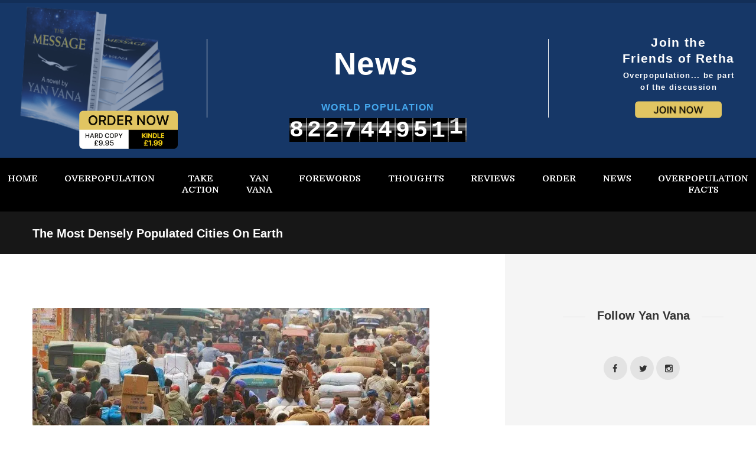

--- FILE ---
content_type: text/html; charset=UTF-8
request_url: https://www.yanvanathemessage.com/the-most-densely-populated-cities-on-earth/
body_size: 254344
content:
<!DOCTYPE html> <html lang="en-GB" class="scheme_original"> 	<script type="text/javascript">
(function(c,l,a,r,i,t,y){
c[a]=c[a]||function(){(c[a].q=c[a].q||[]).push(arguments)};
t=l.createElement(r);t.async=1;t.src="https://www.clarity.ms/tag/"+i;
y=l.getElementsByTagName(r)[0];y.parentNode.insertBefore(t,y);
})(window, document, "clarity", "script", "k4qwokti8z");
</script> <head>  <!-- Google tag (gtag.js) --> <script async src="https://www.googletagmanager.com/gtag/js?id=G-PR9QWMD1H8"></script> <script>
window.dataLayer = window.dataLayer || [];
function gtag(){dataLayer.push(arguments);}
gtag('js', new Date());
gtag('config', 'G-PR9QWMD1H8');
</script>	  <!-- Event snippet for Page view conversion page --> <script>
gtag('event', 'conversion', {
'send_to': 'AW-520815405/Ck0tCM-59o0bEK2GrPgB',
'value': 1.0,
'currency': 'GBP'
});
</script>	 	 	<!-- Google tag (gtag.js) --> <script async src="https://www.googletagmanager.com/gtag/js?id=UA-167329483-1"></script> <script>
window.dataLayer = window.dataLayer || [];
function gtag(){dataLayer.push(arguments);}
gtag('js', new Date());
gtag('config', 'UA-167329483-1');
</script> 	     <meta name='robots' content='index, follow, max-image-preview:large, max-snippet:-1, max-video-preview:-1' /> 	<style>img:is([sizes="auto" i], [sizes^="auto," i]) { contain-intrinsic-size: 3000px 1500px }</style> 	        <meta charset="UTF-8" />         <meta name="viewport" content="width=device-width, initial-scale=1, maximum-scale=1">         <meta name="format-detection" content="telephone=no">          <link rel="profile" href="//gmpg.org/xfn/11" />         <link rel="pingback" href="https://www.yanvanathemessage.com/xmlrpc.php" />          	<!-- This site is optimized with the Yoast SEO Premium plugin v24.8 (Yoast SEO v26.6) - https://yoast.com/wordpress/plugins/seo/ --> 	<title>The Most Densely Populated Cities On Earth | The Message by Yan Vana</title> 	<meta name="description" content="Globally, 1-in-3 people in urban areas currently live in slum housing. Here are the worlds five most densely populated cities." /> 	<link rel="canonical" href="https://www.yanvanathemessage.com/the-most-densely-populated-cities-on-earth/" /> 	<meta property="og:locale" content="en_GB" /> 	<meta property="og:type" content="article" /> 	<meta property="og:title" content="The Most Densely Populated Cities On Earth" /> 	<meta property="og:description" content="Globally, 1-in-3 people in urban areas currently live in slum housing. Here are the worlds five most densely populated cities." /> 	<meta property="og:url" content="https://www.yanvanathemessage.com/the-most-densely-populated-cities-on-earth/" /> 	<meta property="og:site_name" content="The Message by Yan Vana" /> 	<meta property="article:publisher" content="https://www.facebook.com/Yan-Vana-1687894241535652" /> 	<meta property="article:published_time" content="2021-01-26T14:36:36+00:00" /> 	<meta property="article:modified_time" content="2023-10-30T17:27:24+00:00" /> 	<meta property="og:image" content="https://www.yanvanathemessage.com/wp-content/uploads/2021/01/Overpopulation_8-e1574858485938.webp" /> 	<meta property="og:image:width" content="900" /> 	<meta property="og:image:height" content="481" /> 	<meta property="og:image:type" content="image/webp" /> 	<meta name="author" content="Friends of Retha" /> 	<meta name="twitter:card" content="summary_large_image" /> 	<meta name="twitter:label1" content="Written by" /> 	<meta name="twitter:data1" content="Friends of Retha" /> 	<meta name="twitter:label2" content="Estimated reading time" /> 	<meta name="twitter:data2" content="4 minutes" /> 	<script type="application/ld+json" class="yoast-schema-graph">{"@context":"https://schema.org","@graph":[{"@type":"Article","@id":"https://www.yanvanathemessage.com/the-most-densely-populated-cities-on-earth/#article","isPartOf":{"@id":"https://www.yanvanathemessage.com/the-most-densely-populated-cities-on-earth/"},"author":{"name":"Friends of Retha","@id":"https://www.yanvanathemessage.com/#/schema/person/140454e553663a308e3db0329d8af25e"},"headline":"The Most Densely Populated Cities On Earth","datePublished":"2021-01-26T14:36:36+00:00","dateModified":"2023-10-30T17:27:24+00:00","mainEntityOfPage":{"@id":"https://www.yanvanathemessage.com/the-most-densely-populated-cities-on-earth/"},"wordCount":816,"commentCount":0,"publisher":{"@id":"https://www.yanvanathemessage.com/#organization"},"image":{"@id":"https://www.yanvanathemessage.com/the-most-densely-populated-cities-on-earth/#primaryimage"},"thumbnailUrl":"https://www.yanvanathemessage.com/wp-content/uploads/2021/01/Overpopulation_8-e1574858485938.webp","keywords":["Overpopulation"],"articleSection":["Pollution","Population Growth","Traffic"],"inLanguage":"en-GB","potentialAction":[{"@type":"CommentAction","name":"Comment","target":["https://www.yanvanathemessage.com/the-most-densely-populated-cities-on-earth/#respond"]}]},{"@type":"WebPage","@id":"https://www.yanvanathemessage.com/the-most-densely-populated-cities-on-earth/","url":"https://www.yanvanathemessage.com/the-most-densely-populated-cities-on-earth/","name":"The Most Densely Populated Cities On Earth | The Message by Yan Vana","isPartOf":{"@id":"https://www.yanvanathemessage.com/#website"},"primaryImageOfPage":{"@id":"https://www.yanvanathemessage.com/the-most-densely-populated-cities-on-earth/#primaryimage"},"image":{"@id":"https://www.yanvanathemessage.com/the-most-densely-populated-cities-on-earth/#primaryimage"},"thumbnailUrl":"https://www.yanvanathemessage.com/wp-content/uploads/2021/01/Overpopulation_8-e1574858485938.webp","datePublished":"2021-01-26T14:36:36+00:00","dateModified":"2023-10-30T17:27:24+00:00","description":"Globally, 1-in-3 people in urban areas currently live in slum housing. Here are the worlds five most densely populated cities.","breadcrumb":{"@id":"https://www.yanvanathemessage.com/the-most-densely-populated-cities-on-earth/#breadcrumb"},"inLanguage":"en-GB","potentialAction":[{"@type":"ReadAction","target":["https://www.yanvanathemessage.com/the-most-densely-populated-cities-on-earth/"]}]},{"@type":"ImageObject","inLanguage":"en-GB","@id":"https://www.yanvanathemessage.com/the-most-densely-populated-cities-on-earth/#primaryimage","url":"https://www.yanvanathemessage.com/wp-content/uploads/2021/01/Overpopulation_8-e1574858485938.webp","contentUrl":"https://www.yanvanathemessage.com/wp-content/uploads/2021/01/Overpopulation_8-e1574858485938.webp","width":900,"height":481,"caption":"Most densely populated cities on earth"},{"@type":"BreadcrumbList","@id":"https://www.yanvanathemessage.com/the-most-densely-populated-cities-on-earth/#breadcrumb","itemListElement":[{"@type":"ListItem","position":1,"name":"Home","item":"https://www.yanvanathemessage.com/"},{"@type":"ListItem","position":2,"name":"The Most Densely Populated Cities On Earth"}]},{"@type":"WebSite","@id":"https://www.yanvanathemessage.com/#website","url":"https://www.yanvanathemessage.com/","name":"The Message by Yan Vana","description":"","publisher":{"@id":"https://www.yanvanathemessage.com/#organization"},"potentialAction":[{"@type":"SearchAction","target":{"@type":"EntryPoint","urlTemplate":"https://www.yanvanathemessage.com/?s={search_term_string}"},"query-input":{"@type":"PropertyValueSpecification","valueRequired":true,"valueName":"search_term_string"}}],"inLanguage":"en-GB"},{"@type":"Organization","@id":"https://www.yanvanathemessage.com/#organization","name":"The Message by Yan Vana","url":"https://www.yanvanathemessage.com/","logo":{"@type":"ImageObject","inLanguage":"en-GB","@id":"https://www.yanvanathemessage.com/#/schema/logo/image/","url":"https://www.yanvanathemessage.com/wp-content/uploads/2019/10/Clean-Rendered-Cover_Small.png","contentUrl":"https://www.yanvanathemessage.com/wp-content/uploads/2019/10/Clean-Rendered-Cover_Small.png","width":400,"height":431,"caption":"The Message by Yan Vana"},"image":{"@id":"https://www.yanvanathemessage.com/#/schema/logo/image/"},"sameAs":["https://www.facebook.com/Yan-Vana-1687894241535652"]},{"@type":"Person","@id":"https://www.yanvanathemessage.com/#/schema/person/140454e553663a308e3db0329d8af25e","name":"Friends of Retha","image":{"@type":"ImageObject","inLanguage":"en-GB","@id":"https://www.yanvanathemessage.com/#/schema/person/image/","url":"https://secure.gravatar.com/avatar/57e2e157417473f829b3e5f0f48e95c6?s=96&d=mm&r=g","contentUrl":"https://secure.gravatar.com/avatar/57e2e157417473f829b3e5f0f48e95c6?s=96&d=mm&r=g","caption":"Friends of Retha"},"description":"Friends of Retha represents all of us that want to raise awareness of The Message and the wider issue of human overpopulation. The views expressed by Friends of Retha in these blogs do not necessarily reflect the views of Yan Vana. Join the Friends of Retha and be a part of the Overpopulation Discussion! [code_snippet id=5 format]"}]}</script> 	<!-- / Yoast SEO Premium plugin. -->   <link rel='dns-prefetch' href='//fonts.googleapis.com' /> <link rel="alternate" type="application/rss+xml" title="The Message by Yan Vana &raquo; Feed" href="https://www.yanvanathemessage.com/feed/" /> <link rel="alternate" type="application/rss+xml" title="The Message by Yan Vana &raquo; Comments Feed" href="https://www.yanvanathemessage.com/comments/feed/" /> <link rel="alternate" type="application/rss+xml" title="The Message by Yan Vana &raquo; The Most Densely Populated Cities On Earth Comments Feed" href="https://www.yanvanathemessage.com/the-most-densely-populated-cities-on-earth/feed/" /> <meta property="og:image" content="https://www.yanvanathemessage.com/wp-content/uploads/2021/01/Overpopulation_8-e1574858485938.webp"/> <!-- <link rel='stylesheet' id='jellyfish_cw_css-css' href='https://www.yanvanathemessage.com/wp-content/plugins/jellyfish-counter-widget/jellyfish-odometer-class/css/jellyfish-counter.css?ver=6.7.4' type='text/css' media='all' /> --> <!-- <link rel='stylesheet' id='sbi_styles-css' href='https://www.yanvanathemessage.com/wp-content/plugins/instagram-feed/css/sbi-styles.min.css?ver=6.10.0' type='text/css' media='all' /> --> <!-- <link rel='stylesheet' id='wp-block-library-css' href='https://www.yanvanathemessage.com/wp-includes/css/dist/block-library/style.min.css?ver=6.7.4' type='text/css' media='all' /> --> <!-- <link rel='stylesheet' id='wp-components-css' href='https://www.yanvanathemessage.com/wp-includes/css/dist/components/style.min.css?ver=6.7.4' type='text/css' media='all' /> --> <!-- <link rel='stylesheet' id='wp-preferences-css' href='https://www.yanvanathemessage.com/wp-includes/css/dist/preferences/style.min.css?ver=6.7.4' type='text/css' media='all' /> --> <!-- <link rel='stylesheet' id='wp-block-editor-css' href='https://www.yanvanathemessage.com/wp-includes/css/dist/block-editor/style.min.css?ver=6.7.4' type='text/css' media='all' /> --> <!-- <link rel='stylesheet' id='popup-maker-block-library-style-css' href='https://www.yanvanathemessage.com/wp-content/plugins/popup-maker/dist/packages/block-library-style.css?ver=dbea705cfafe089d65f1' type='text/css' media='all' /> -->
<link rel="stylesheet" type="text/css" href="//www.yanvanathemessage.com/wp-content/cache/wpfc-minified/7wvjfy7n/kt4c.css" media="all"/> <style id='classic-theme-styles-inline-css' type='text/css'> /*! This file is auto-generated */ .wp-block-button__link{color:#fff;background-color:#32373c;border-radius:9999px;box-shadow:none;text-decoration:none;padding:calc(.667em + 2px) calc(1.333em + 2px);font-size:1.125em}.wp-block-file__button{background:#32373c;color:#fff;text-decoration:none} </style> <style id='global-styles-inline-css' type='text/css'> :root{--wp--preset--aspect-ratio--square: 1;--wp--preset--aspect-ratio--4-3: 4/3;--wp--preset--aspect-ratio--3-4: 3/4;--wp--preset--aspect-ratio--3-2: 3/2;--wp--preset--aspect-ratio--2-3: 2/3;--wp--preset--aspect-ratio--16-9: 16/9;--wp--preset--aspect-ratio--9-16: 9/16;--wp--preset--color--black: #000000;--wp--preset--color--cyan-bluish-gray: #abb8c3;--wp--preset--color--white: #ffffff;--wp--preset--color--pale-pink: #f78da7;--wp--preset--color--vivid-red: #cf2e2e;--wp--preset--color--luminous-vivid-orange: #ff6900;--wp--preset--color--luminous-vivid-amber: #fcb900;--wp--preset--color--light-green-cyan: #7bdcb5;--wp--preset--color--vivid-green-cyan: #00d084;--wp--preset--color--pale-cyan-blue: #8ed1fc;--wp--preset--color--vivid-cyan-blue: #0693e3;--wp--preset--color--vivid-purple: #9b51e0;--wp--preset--gradient--vivid-cyan-blue-to-vivid-purple: linear-gradient(135deg,rgba(6,147,227,1) 0%,rgb(155,81,224) 100%);--wp--preset--gradient--light-green-cyan-to-vivid-green-cyan: linear-gradient(135deg,rgb(122,220,180) 0%,rgb(0,208,130) 100%);--wp--preset--gradient--luminous-vivid-amber-to-luminous-vivid-orange: linear-gradient(135deg,rgba(252,185,0,1) 0%,rgba(255,105,0,1) 100%);--wp--preset--gradient--luminous-vivid-orange-to-vivid-red: linear-gradient(135deg,rgba(255,105,0,1) 0%,rgb(207,46,46) 100%);--wp--preset--gradient--very-light-gray-to-cyan-bluish-gray: linear-gradient(135deg,rgb(238,238,238) 0%,rgb(169,184,195) 100%);--wp--preset--gradient--cool-to-warm-spectrum: linear-gradient(135deg,rgb(74,234,220) 0%,rgb(151,120,209) 20%,rgb(207,42,186) 40%,rgb(238,44,130) 60%,rgb(251,105,98) 80%,rgb(254,248,76) 100%);--wp--preset--gradient--blush-light-purple: linear-gradient(135deg,rgb(255,206,236) 0%,rgb(152,150,240) 100%);--wp--preset--gradient--blush-bordeaux: linear-gradient(135deg,rgb(254,205,165) 0%,rgb(254,45,45) 50%,rgb(107,0,62) 100%);--wp--preset--gradient--luminous-dusk: linear-gradient(135deg,rgb(255,203,112) 0%,rgb(199,81,192) 50%,rgb(65,88,208) 100%);--wp--preset--gradient--pale-ocean: linear-gradient(135deg,rgb(255,245,203) 0%,rgb(182,227,212) 50%,rgb(51,167,181) 100%);--wp--preset--gradient--electric-grass: linear-gradient(135deg,rgb(202,248,128) 0%,rgb(113,206,126) 100%);--wp--preset--gradient--midnight: linear-gradient(135deg,rgb(2,3,129) 0%,rgb(40,116,252) 100%);--wp--preset--font-size--small: 13px;--wp--preset--font-size--medium: 20px;--wp--preset--font-size--large: 36px;--wp--preset--font-size--x-large: 42px;--wp--preset--spacing--20: 0.44rem;--wp--preset--spacing--30: 0.67rem;--wp--preset--spacing--40: 1rem;--wp--preset--spacing--50: 1.5rem;--wp--preset--spacing--60: 2.25rem;--wp--preset--spacing--70: 3.38rem;--wp--preset--spacing--80: 5.06rem;--wp--preset--shadow--natural: 6px 6px 9px rgba(0, 0, 0, 0.2);--wp--preset--shadow--deep: 12px 12px 50px rgba(0, 0, 0, 0.4);--wp--preset--shadow--sharp: 6px 6px 0px rgba(0, 0, 0, 0.2);--wp--preset--shadow--outlined: 6px 6px 0px -3px rgba(255, 255, 255, 1), 6px 6px rgba(0, 0, 0, 1);--wp--preset--shadow--crisp: 6px 6px 0px rgba(0, 0, 0, 1);}:where(.is-layout-flex){gap: 0.5em;}:where(.is-layout-grid){gap: 0.5em;}body .is-layout-flex{display: flex;}.is-layout-flex{flex-wrap: wrap;align-items: center;}.is-layout-flex > :is(*, div){margin: 0;}body .is-layout-grid{display: grid;}.is-layout-grid > :is(*, div){margin: 0;}:where(.wp-block-columns.is-layout-flex){gap: 2em;}:where(.wp-block-columns.is-layout-grid){gap: 2em;}:where(.wp-block-post-template.is-layout-flex){gap: 1.25em;}:where(.wp-block-post-template.is-layout-grid){gap: 1.25em;}.has-black-color{color: var(--wp--preset--color--black) !important;}.has-cyan-bluish-gray-color{color: var(--wp--preset--color--cyan-bluish-gray) !important;}.has-white-color{color: var(--wp--preset--color--white) !important;}.has-pale-pink-color{color: var(--wp--preset--color--pale-pink) !important;}.has-vivid-red-color{color: var(--wp--preset--color--vivid-red) !important;}.has-luminous-vivid-orange-color{color: var(--wp--preset--color--luminous-vivid-orange) !important;}.has-luminous-vivid-amber-color{color: var(--wp--preset--color--luminous-vivid-amber) !important;}.has-light-green-cyan-color{color: var(--wp--preset--color--light-green-cyan) !important;}.has-vivid-green-cyan-color{color: var(--wp--preset--color--vivid-green-cyan) !important;}.has-pale-cyan-blue-color{color: var(--wp--preset--color--pale-cyan-blue) !important;}.has-vivid-cyan-blue-color{color: var(--wp--preset--color--vivid-cyan-blue) !important;}.has-vivid-purple-color{color: var(--wp--preset--color--vivid-purple) !important;}.has-black-background-color{background-color: var(--wp--preset--color--black) !important;}.has-cyan-bluish-gray-background-color{background-color: var(--wp--preset--color--cyan-bluish-gray) !important;}.has-white-background-color{background-color: var(--wp--preset--color--white) !important;}.has-pale-pink-background-color{background-color: var(--wp--preset--color--pale-pink) !important;}.has-vivid-red-background-color{background-color: var(--wp--preset--color--vivid-red) !important;}.has-luminous-vivid-orange-background-color{background-color: var(--wp--preset--color--luminous-vivid-orange) !important;}.has-luminous-vivid-amber-background-color{background-color: var(--wp--preset--color--luminous-vivid-amber) !important;}.has-light-green-cyan-background-color{background-color: var(--wp--preset--color--light-green-cyan) !important;}.has-vivid-green-cyan-background-color{background-color: var(--wp--preset--color--vivid-green-cyan) !important;}.has-pale-cyan-blue-background-color{background-color: var(--wp--preset--color--pale-cyan-blue) !important;}.has-vivid-cyan-blue-background-color{background-color: var(--wp--preset--color--vivid-cyan-blue) !important;}.has-vivid-purple-background-color{background-color: var(--wp--preset--color--vivid-purple) !important;}.has-black-border-color{border-color: var(--wp--preset--color--black) !important;}.has-cyan-bluish-gray-border-color{border-color: var(--wp--preset--color--cyan-bluish-gray) !important;}.has-white-border-color{border-color: var(--wp--preset--color--white) !important;}.has-pale-pink-border-color{border-color: var(--wp--preset--color--pale-pink) !important;}.has-vivid-red-border-color{border-color: var(--wp--preset--color--vivid-red) !important;}.has-luminous-vivid-orange-border-color{border-color: var(--wp--preset--color--luminous-vivid-orange) !important;}.has-luminous-vivid-amber-border-color{border-color: var(--wp--preset--color--luminous-vivid-amber) !important;}.has-light-green-cyan-border-color{border-color: var(--wp--preset--color--light-green-cyan) !important;}.has-vivid-green-cyan-border-color{border-color: var(--wp--preset--color--vivid-green-cyan) !important;}.has-pale-cyan-blue-border-color{border-color: var(--wp--preset--color--pale-cyan-blue) !important;}.has-vivid-cyan-blue-border-color{border-color: var(--wp--preset--color--vivid-cyan-blue) !important;}.has-vivid-purple-border-color{border-color: var(--wp--preset--color--vivid-purple) !important;}.has-vivid-cyan-blue-to-vivid-purple-gradient-background{background: var(--wp--preset--gradient--vivid-cyan-blue-to-vivid-purple) !important;}.has-light-green-cyan-to-vivid-green-cyan-gradient-background{background: var(--wp--preset--gradient--light-green-cyan-to-vivid-green-cyan) !important;}.has-luminous-vivid-amber-to-luminous-vivid-orange-gradient-background{background: var(--wp--preset--gradient--luminous-vivid-amber-to-luminous-vivid-orange) !important;}.has-luminous-vivid-orange-to-vivid-red-gradient-background{background: var(--wp--preset--gradient--luminous-vivid-orange-to-vivid-red) !important;}.has-very-light-gray-to-cyan-bluish-gray-gradient-background{background: var(--wp--preset--gradient--very-light-gray-to-cyan-bluish-gray) !important;}.has-cool-to-warm-spectrum-gradient-background{background: var(--wp--preset--gradient--cool-to-warm-spectrum) !important;}.has-blush-light-purple-gradient-background{background: var(--wp--preset--gradient--blush-light-purple) !important;}.has-blush-bordeaux-gradient-background{background: var(--wp--preset--gradient--blush-bordeaux) !important;}.has-luminous-dusk-gradient-background{background: var(--wp--preset--gradient--luminous-dusk) !important;}.has-pale-ocean-gradient-background{background: var(--wp--preset--gradient--pale-ocean) !important;}.has-electric-grass-gradient-background{background: var(--wp--preset--gradient--electric-grass) !important;}.has-midnight-gradient-background{background: var(--wp--preset--gradient--midnight) !important;}.has-small-font-size{font-size: var(--wp--preset--font-size--small) !important;}.has-medium-font-size{font-size: var(--wp--preset--font-size--medium) !important;}.has-large-font-size{font-size: var(--wp--preset--font-size--large) !important;}.has-x-large-font-size{font-size: var(--wp--preset--font-size--x-large) !important;} :where(.wp-block-post-template.is-layout-flex){gap: 1.25em;}:where(.wp-block-post-template.is-layout-grid){gap: 1.25em;} :where(.wp-block-columns.is-layout-flex){gap: 2em;}:where(.wp-block-columns.is-layout-grid){gap: 2em;} :root :where(.wp-block-pullquote){font-size: 1.5em;line-height: 1.6;} </style> <!-- <link rel='stylesheet' id='contact-form-7-css' href='https://www.yanvanathemessage.com/wp-content/plugins/contact-form-7/includes/css/styles.css?ver=6.1.4' type='text/css' media='all' /> --> <!-- <link rel='stylesheet' id='esg-plugin-settings-css' href='https://www.yanvanathemessage.com/wp-content/plugins/essential-grid/public/assets/css/settings.css?ver=3.0.16' type='text/css' media='all' /> --> <!-- <link rel='stylesheet' id='tp-fontello-css' href='https://www.yanvanathemessage.com/wp-content/plugins/essential-grid/public/assets/font/fontello/css/fontello.css?ver=3.0.16' type='text/css' media='all' /> --> <!-- <link rel='stylesheet' id='image-hover-effects-css-css' href='https://www.yanvanathemessage.com/wp-content/plugins/mega-addons-for-visual-composer/css/ihover.css?ver=6.7.4' type='text/css' media='all' /> --> <!-- <link rel='stylesheet' id='style-css-css' href='https://www.yanvanathemessage.com/wp-content/plugins/mega-addons-for-visual-composer/css/style.css?ver=6.7.4' type='text/css' media='all' /> --> <!-- <link rel='stylesheet' id='font-awesome-latest-css' href='https://www.yanvanathemessage.com/wp-content/plugins/mega-addons-for-visual-composer/css/font-awesome/css/all.css?ver=6.7.4' type='text/css' media='all' /> --> <!-- <link rel='stylesheet' id='pq3d-main-css' href='https://www.yanvanathemessage.com/wp-content/uploads/pq3d-designer/css/pq3d.min.css?ver=6.7.4' type='text/css' media='all' /> --> <!-- <link rel='stylesheet' id='pq3d-videojs-css' href='https://www.yanvanathemessage.com/wp-content/uploads/pq3d-designer/css/video-js.css?ver=6.7.4' type='text/css' media='all' /> --> <!-- <link rel='stylesheet' id='stripe-handler-ng-style-css' href='https://www.yanvanathemessage.com/wp-content/plugins/stripe-payments/public/assets/css/public.css?ver=2.0.96' type='text/css' media='all' /> --> <!-- <link rel='stylesheet' id='wpcf7-redirect-script-frontend-css' href='https://www.yanvanathemessage.com/wp-content/plugins/wpcf7-redirect/build/assets/frontend-script.css?ver=2c532d7e2be36f6af233' type='text/css' media='all' /> -->
<link rel="stylesheet" type="text/css" href="//www.yanvanathemessage.com/wp-content/cache/wpfc-minified/6vldd5ig/kt4c.css" media="all"/> <link rel='stylesheet' id='writer-ancora-font-google-fonts-style-css' href='//fonts.googleapis.com/css?family=Domine:400,700&#038;subset=latin,latin-ext' type='text/css' media='all' /> <!-- <link rel='stylesheet' id='fontello-style-css' href='https://www.yanvanathemessage.com/wp-content/themes/writer-ancora/css/fontello/css/fontello.css' type='text/css' media='all' /> --> <!-- <link rel='stylesheet' id='writer-ancora-main-style-css' href='https://www.yanvanathemessage.com/wp-content/themes/writer-ancora/style.css' type='text/css' media='all' /> --> <!-- <link rel='stylesheet' id='writer-ancora-animation-style-css' href='https://www.yanvanathemessage.com/wp-content/themes/writer-ancora/fw/css/core.animation.css' type='text/css' media='all' /> --> <!-- <link rel='stylesheet' id='writer_ancora-shortcodes-style-css' href='https://www.yanvanathemessage.com/wp-content/plugins/trx_utils/shortcodes/theme.shortcodes.css' type='text/css' media='all' /> --> <!-- <link rel='stylesheet' id='writer-ancora-skin-style-css' href='https://www.yanvanathemessage.com/wp-content/themes/writer-ancora/skins/less/skin.css' type='text/css' media='all' /> --> <!-- <link rel='stylesheet' id='writer-ancora-custom-style-css' href='https://www.yanvanathemessage.com/wp-content/themes/writer-ancora/fw/css/custom-style.css' type='text/css' media='all' /> -->
<link rel="stylesheet" type="text/css" href="//www.yanvanathemessage.com/wp-content/cache/wpfc-minified/lofjm0sh/kt4c.css" media="all"/> <style id='writer-ancora-custom-style-inline-css' type='text/css'>   .contacts_wrap .logo img{height:53px} </style> <!-- <link rel='stylesheet' id='writer-ancora-responsive-style-css' href='https://www.yanvanathemessage.com/wp-content/themes/writer-ancora/css/responsive.css' type='text/css' media='all' /> --> <!-- <link rel='stylesheet' id='writer-ancora-skin-responsive-style-css' href='https://www.yanvanathemessage.com/wp-content/themes/writer-ancora/skins/less/skin.responsive.css' type='text/css' media='all' /> --> <!-- <link rel='stylesheet' id='mediaelement-css' href='https://www.yanvanathemessage.com/wp-includes/js/mediaelement/mediaelementplayer-legacy.min.css?ver=4.2.17' type='text/css' media='all' /> --> <!-- <link rel='stylesheet' id='wp-mediaelement-css' href='https://www.yanvanathemessage.com/wp-includes/js/mediaelement/wp-mediaelement.min.css?ver=6.7.4' type='text/css' media='all' /> --> <!-- <link rel='stylesheet' id='js_composer_front-css' href='https://www.yanvanathemessage.com/wp-content/plugins/js_composer/assets/css/js_composer.min.css?ver=8.7.2' type='text/css' media='all' /> --> <!-- <link rel='stylesheet' id='dashicons-css' href='https://www.yanvanathemessage.com/wp-includes/css/dashicons.min.css?ver=6.7.4' type='text/css' media='all' /> --> <!-- <link rel='stylesheet' id='popup-maker-site-css' href='//www.yanvanathemessage.com/wp-content/uploads/pum/pum-site-styles.css?generated=1764066002&#038;ver=1.21.5' type='text/css' media='all' /> --> <!-- <link rel='stylesheet' id='sib-front-css-css' href='https://www.yanvanathemessage.com/wp-content/plugins/mailin/css/mailin-front.css?ver=6.7.4' type='text/css' media='all' /> -->
<link rel="stylesheet" type="text/css" href="//www.yanvanathemessage.com/wp-content/cache/wpfc-minified/31n44m5h/lls4.css" media="all"/> <script src='//www.yanvanathemessage.com/wp-content/cache/wpfc-minified/l9ucb9v0/kt4c.js' type="text/javascript"></script>
<!-- <script type="text/javascript" src="https://www.yanvanathemessage.com/wp-includes/js/jquery/jquery.min.js?ver=3.7.1" id="jquery-core-js"></script> --> <!-- <script type="text/javascript" src="https://www.yanvanathemessage.com/wp-includes/js/jquery/jquery-migrate.min.js?ver=3.4.1" id="jquery-migrate-js"></script> --> <!-- <script type="text/javascript" src="https://www.yanvanathemessage.com/wp-content/uploads/pq3d-designer/js/anime.min.js?ver=6.7.4" id="pq3d-anime-js"></script> --> <!-- <script type="text/javascript" src="https://www.yanvanathemessage.com/wp-content/uploads/pq3d-designer/js/three.min.js?ver=6.7.4" id="pq3d-three-js"></script> --> <!-- <script type="text/javascript" src="https://www.yanvanathemessage.com/wp-content/uploads/pq3d-designer/js/video.min.js?ver=6.7.4" id="pq3d-videojs-js"></script> --> <!-- <script type="text/javascript" src="https://www.yanvanathemessage.com/wp-content/uploads/pq3d-designer/js/html2canvas.min.js?ver=6.7.4" id="pq3d-html2canvas-js"></script> --> <!-- <script type="text/javascript" src="https://www.yanvanathemessage.com/wp-content/uploads/pq3d-designer/js/pq3d.min.js?ver=6.7.4" id="pq3d-main-js"></script> --> <!-- <script type="text/javascript" src="https://www.yanvanathemessage.com/wp-content/themes/writer-ancora/fw/js/photostack/modernizr.min.js" id="modernizr-js"></script> --> <script type="text/javascript" id="sib-front-js-js-extra">
/* <![CDATA[ */
var sibErrMsg = {"invalidMail":"Please fill out valid email address","requiredField":"Please fill out required fields","invalidDateFormat":"Please fill out valid date format","invalidSMSFormat":"Please fill out valid phone number"};
var ajax_sib_front_object = {"ajax_url":"https:\/\/www.yanvanathemessage.com\/wp-admin\/admin-ajax.php","ajax_nonce":"6b5e7d071e","flag_url":"https:\/\/www.yanvanathemessage.com\/wp-content\/plugins\/mailin\/img\/flags\/"};
/* ]]> */
</script> <script src='//www.yanvanathemessage.com/wp-content/cache/wpfc-minified/erp26p3x/kt4c.js' type="text/javascript"></script>
<!-- <script type="text/javascript" src="https://www.yanvanathemessage.com/wp-content/plugins/mailin/js/mailin-front.js?ver=1762282012" id="sib-front-js-js"></script> --> <script></script><link rel="https://api.w.org/" href="https://www.yanvanathemessage.com/wp-json/" /><link rel="alternate" title="JSON" type="application/json" href="https://www.yanvanathemessage.com/wp-json/wp/v2/posts/2276" /><link rel="EditURI" type="application/rsd+xml" title="RSD" href="https://www.yanvanathemessage.com/xmlrpc.php?rsd" /> <meta name="generator" content="WordPress 6.7.4" /> <link rel='shortlink' href='https://www.yanvanathemessage.com/?p=2276' /> <link rel="alternate" title="oEmbed (JSON)" type="application/json+oembed" href="https://www.yanvanathemessage.com/wp-json/oembed/1.0/embed?url=https%3A%2F%2Fwww.yanvanathemessage.com%2Fthe-most-densely-populated-cities-on-earth%2F" /> <link rel="alternate" title="oEmbed (XML)" type="text/xml+oembed" href="https://www.yanvanathemessage.com/wp-json/oembed/1.0/embed?url=https%3A%2F%2Fwww.yanvanathemessage.com%2Fthe-most-densely-populated-cities-on-earth%2F&#038;format=xml" /> 	<link rel="preconnect" href="https://fonts.googleapis.com"> 	<link rel="preconnect" href="https://fonts.gstatic.com"> 	<meta name="generator" content="Powered by WPBakery Page Builder - drag and drop page builder for WordPress."/> <meta name="generator" content="Powered by Slider Revolution 6.7.40 - responsive, Mobile-Friendly Slider Plugin for WordPress with comfortable drag and drop interface." /> <link rel="icon" href="https://www.yanvanathemessage.com/wp-content/uploads/2020/10/cropped-Favicon-32x32.jpg" sizes="32x32" /> <link rel="icon" href="https://www.yanvanathemessage.com/wp-content/uploads/2020/10/cropped-Favicon-192x192.jpg" sizes="192x192" /> <link rel="apple-touch-icon" href="https://www.yanvanathemessage.com/wp-content/uploads/2020/10/cropped-Favicon-180x180.jpg" /> <meta name="msapplication-TileImage" content="https://www.yanvanathemessage.com/wp-content/uploads/2020/10/cropped-Favicon-270x270.jpg" /> <script>function setREVStartSize(e){
//window.requestAnimationFrame(function() {
window.RSIW = window.RSIW===undefined ? window.innerWidth : window.RSIW;
window.RSIH = window.RSIH===undefined ? window.innerHeight : window.RSIH;
try {
var pw = document.getElementById(e.c).parentNode.offsetWidth,
newh;
pw = pw===0 || isNaN(pw) || (e.l=="fullwidth" || e.layout=="fullwidth") ? window.RSIW : pw;
e.tabw = e.tabw===undefined ? 0 : parseInt(e.tabw);
e.thumbw = e.thumbw===undefined ? 0 : parseInt(e.thumbw);
e.tabh = e.tabh===undefined ? 0 : parseInt(e.tabh);
e.thumbh = e.thumbh===undefined ? 0 : parseInt(e.thumbh);
e.tabhide = e.tabhide===undefined ? 0 : parseInt(e.tabhide);
e.thumbhide = e.thumbhide===undefined ? 0 : parseInt(e.thumbhide);
e.mh = e.mh===undefined || e.mh=="" || e.mh==="auto" ? 0 : parseInt(e.mh,0);
if(e.layout==="fullscreen" || e.l==="fullscreen")
newh = Math.max(e.mh,window.RSIH);
else{
e.gw = Array.isArray(e.gw) ? e.gw : [e.gw];
for (var i in e.rl) if (e.gw[i]===undefined || e.gw[i]===0) e.gw[i] = e.gw[i-1];
e.gh = e.el===undefined || e.el==="" || (Array.isArray(e.el) && e.el.length==0)? e.gh : e.el;
e.gh = Array.isArray(e.gh) ? e.gh : [e.gh];
for (var i in e.rl) if (e.gh[i]===undefined || e.gh[i]===0) e.gh[i] = e.gh[i-1];
var nl = new Array(e.rl.length),
ix = 0,
sl;
e.tabw = e.tabhide>=pw ? 0 : e.tabw;
e.thumbw = e.thumbhide>=pw ? 0 : e.thumbw;
e.tabh = e.tabhide>=pw ? 0 : e.tabh;
e.thumbh = e.thumbhide>=pw ? 0 : e.thumbh;
for (var i in e.rl) nl[i] = e.rl[i]<window.RSIW ? 0 : e.rl[i];
sl = nl[0];
for (var i in nl) if (sl>nl[i] && nl[i]>0) { sl = nl[i]; ix=i;}
var m = pw>(e.gw[ix]+e.tabw+e.thumbw) ? 1 : (pw-(e.tabw+e.thumbw)) / (e.gw[ix]);
newh =  (e.gh[ix] * m) + (e.tabh + e.thumbh);
}
var el = document.getElementById(e.c);
if (el!==null && el) el.style.height = newh+"px";
el = document.getElementById(e.c+"_wrapper");
if (el!==null && el) {
el.style.height = newh+"px";
el.style.display = "block";
}
} catch(e){
console.log("Failure at Presize of Slider:" + e)
}
//});
};</script> 		<style type="text/css" id="wp-custom-css"> 			.top_panel_middle { 	display: none; } .jcw-odometer-div .jcw-digit-container div {     line-height: 44px !important; } @media(max-width:900px){ rs-layer.rev-btn { 	font-size: 0.5rem !important; 	width: 8rem !important; } } @media(min-width:901px) and (max-width:1040px){ rs-layer.rev-btn { 	font-size: 1rem !important; width: 12rem !important; } } .scheme_original .top_panel_bottom {     background-color: #000;     border-color: #000; } .scheme_original .menu_main_nav > li > a {     color: #fff; } .top_panel_style_2 ul#menu_main > li {     width: auto; } .menu_main_nav>li>a {     font-family: inherit;     font-size: 0.95em;     line-height: 1.2857em;     font-weight: 700;     font-style: inherit; } .copyright_style_menu .copyright_text, .copyright_style_socials .copyright_text {     float: none;     text-align: center;     padding-top: 1em; } .copyright_style_menu .menu_footer_nav {     margin: 0;     padding: 0;     list-style: none;     text-align: center; } .copyright_style_socials .sc_socials, .copyright_style_menu .menu_footer_nav {     float: none; }  .custom-button-1 { 	-moz-box-shadow: 3px 4px 0px 0px #1564ad; 	-webkit-box-shadow: 3px 4px 0px 0px #1564ad; 	box-shadow: 3px 4px 0px 0px #1564ad; 	background:-webkit-gradient(linear, left top, left bottom, color-stop(0.05, #79bbff), color-stop(1, #378de5)); 	background:-moz-linear-gradient(top, #79bbff 5%, #378de5 100%); 	background:-webkit-linear-gradient(top, #79bbff 5%, #378de5 100%); 	background:-o-linear-gradient(top, #79bbff 5%, #378de5 100%); 	background:-ms-linear-gradient(top, #79bbff 5%, #378de5 100%); 	background:linear-gradient(to bottom, #79bbff 5%, #378de5 100%); 	filter:progid:DXImageTransform.Microsoft.gradient(startColorstr='#79bbff', endColorstr='#378de5',GradientType=0); 	background-color:#79bbff; 	-moz-border-radius:5px; 	-webkit-border-radius:5px; 	border-radius:5px; 	border:1px solid #337bc4; 	display:inline-block; 	cursor:pointer; 	color:#ffffff; 	font-family:Arial; 	font-size:22px; 	font-weight:bold; 	padding:12px 44px; 	text-decoration:none; 	text-shadow:0px 1px 0px #528ecc; }  .widget_socials .sc_socials.sc_socials_size_tiny .social_icons span {     display: inline-block;     margin-left: -5px; }  div.sc_blogger > :not(:first-child) .post_thumb .wp-post-image {     width: 80%; }  .post_info .post_info_item.post_info_posted_by, .post_info .post_info_item.post_info_tags, .post_info .post_info_item.post_info_counters {     display: none; }  .post_info .post_info_item.post_info_posted {     font-size: 1.2em;     float: right; }  .page-id-2144 #toc {     display: none; }  .scroll_to_top.icon-up::before {     font-size: 3em;     font-weight: 1000; }  .wpb_single_image img {     max-width: 100% !important; }  .page.page-id-2144 .scroll_to_top {     display: none !important; }  .scheme_original .post_content a {     color: #000aaa; }  .sc_recent_news .post_item {     margin-bottom: 4.1427em; }  .widget_area .post_item .post_title {     line-height: 1.2em; }  #toc {     display: none; }  .post_item .post_readmore_label {     font-size: 1.2em;     font-weight: 800; } .scheme_original .top_panel_inner_style_1 .menu_main_responsive_button, .scheme_original .top_panel_inner_style_2 .menu_main_responsive_button, .scheme_original .top_panel_inner_style_1 .menu_main_responsive a, .scheme_original .top_panel_inner_style_2 .menu_main_responsive a, .scheme_original .top_panel_inner_style_1 .menu_main_responsive li.menu-item-has-children .open_child_menu:after, .scheme_original .top_panel_inner_style_2 .menu_main_responsive li.menu-item-has-children .open_child_menu:after { 	color: #ffffff; }  .top_panel_bottom .content_wrap {     width: 90vw; }		</style> 			<style id="egf-frontend-styles" type="text/css"> 		h1 {color: #191919;font-family: 'Arial', sans-serif;font-style: normal;font-weight: 400;} p {color: #191919;font-family: 'Arial', sans-serif;font-size: 18px;font-style: normal;font-weight: 400;} h2 {color: #191919;font-family: 'Arial', sans-serif;font-style: normal;font-weight: 400;} h3 {color: #191919;font-family: 'Arial', sans-serif;font-style: normal;font-weight: 400;} h4 {color: #191919;font-family: 'Arial', sans-serif;font-style: normal;font-weight: 400;} h5 {color: #191919;font-family: 'Arial', sans-serif;font-style: normal;font-weight: 400;} h6 {color: #191919;font-family: 'Arial', sans-serif;font-style: normal;font-weight: 400;} 	</style> 	<style type="text/css" data-type="vc_shortcodes-custom-css">.vc_custom_1610361702027{margin-top: 2.0em !important;}.vc_custom_1610370913319{margin-top: 2.4em !important;margin-bottom: 2.4em !important;}.vc_custom_1610371856336{margin-top: 1.0em !important;margin-bottom: 1.0em !important;}</style><noscript><style> .wpb_animate_when_almost_visible { opacity: 1; }</style></noscript>	<!-- Google Tag Manager --> <script>(function(w,d,s,l,i){w[l]=w[l]||[];w[l].push({'gtm.start':
new Date().getTime(),event:'gtm.js'});var f=d.getElementsByTagName(s)[0],
j=d.createElement(s),dl=l!='dataLayer'?'&l='+l:'';j.async=true;j.src=
'https://www.googletagmanager.com/gtm.js?id='+i+dl;f.parentNode.insertBefore(j,f);
})(window,document,'script','dataLayer','GTM-N5RQDRJP');</script> <!-- End Google Tag Manager --> 	 <script type="text/javascript">
(function(c,l,a,r,i,t,y){
c[a]=c[a]||function(){(c[a].q=c[a].q||[]).push(arguments)};
t=l.createElement(r);t.async=1;t.src="https://www.clarity.ms/tag/"+i;
y=l.getElementsByTagName(r)[0];y.parentNode.insertBefore(t,y);
})(window, document, "clarity", "script", "ljmsxy4syn");
</script>	 	 </head>  <body data-rsssl=1 class="post-template-default single single-post postid-2276 single-format-standard writer_ancora_body body_style_wide body_filled theme_skin_less article_style_stretch layout_single-standard template_single-standard scheme_original top_panel_show top_panel_below sidebar_show sidebar_right sidebar_outer_hide wpb-js-composer js-comp-ver-8.7.2 vc_responsive"> 	<!-- Google Tag Manager (noscript) --> <noscript><iframe src="https://www.googletagmanager.com/ns.html?id=GTM-N5RQDRJP" height="0" width="0" style="display:none;visibility:hidden"></iframe></noscript> <!-- End Google Tag Manager (noscript) -->       	 	<a id="toc_home" class="sc_anchor" title="Home" data-description="&lt;i&gt;Return to Home&lt;/i&gt; - &lt;br&gt;navigate to home page of the site" data-icon="icon-home" data-url="https://www.yanvanathemessage.com/" data-separator="yes"></a><a id="toc_top" class="sc_anchor" title="To Top" data-description="&lt;i&gt;Back to top&lt;/i&gt; - &lt;br&gt;scroll to top of the page" data-icon="icon-double-up" data-url="" data-separator="yes"></a> 	 		 	 	<div class="body_wrap">  		 		<div class="page_wrap">  					<section class="slider_wrap slider_fullscreen slider_engine_revo slider_alias_articles-banner_for-link-1"> 			 			<!-- START News Banner_New Buttons REVOLUTION SLIDER 6.7.40 --><p class="rs-p-wp-fix"></p> 			<rs-module-wrap id="rev_slider_39_1_wrapper" data-source="gallery" style="visibility:hidden;background:transparent;padding:0;margin:0px auto;margin-top:0;margin-bottom:0;"> 				<rs-module id="rev_slider_39_1" style="" data-version="6.7.40"> 					<rs-slides style="overflow: hidden; position: absolute;"> 						<rs-slide style="position: absolute;" data-key="rs-80" data-title="Slide" data-anim="ms:10;" data-in="o:1;" data-out="a:false;"> 							<img src="//www.yanvanathemessage.com/wp-content/plugins/revslider/sr6/assets/assets/dummy.png" alt="Slide" title="The Most Densely Populated Cities On Earth" class="rev-slidebg tp-rs-img rs-lazyload" data-lazyload="//www.yanvanathemessage.com/wp-content/plugins/revslider/sr6/assets/assets/transparent.png" data-bg="c:#163767;" data-parallax="off" data-no-retina> <!-- 							--><a 								id="slider-39-slide-80-layer-0"  								class="rs-layer" 								href="https://www.yanvanathemessage.com/order-your-copy/" target="_self" 								data-type="image" 								data-rsp_ch="on" 								data-xy="x:202px;y:281px;" 								data-text="w:normal;" 								data-dim="w:250px;h:97px;" 								data-frame_999="o:0;st:w;" 								style="z-index:16;" 							><img src="//www.yanvanathemessage.com/wp-content/plugins/revslider/sr6/assets/assets/dummy.png" alt="Order your copy of The Message" class="tp-rs-img rs-lazyload" width="300" height="116" data-lazyload="//www.yanvanathemessage.com/wp-content/uploads/2023/09/button-buy-v3-300x116-1.png" data-no-retina title="The Message by Yan Vana | The Most Densely Populated Cities On Earth">  							</a><!--  							--><a 								id="slider-39-slide-80-layer-1"  								class="rs-layer" 								href="https://friendsofretha.org" target="_blank" rel="noopener" 								data-type="image" 								data-rsp_ch="on" 								data-xy="x:1613px;y:257px;" 								data-text="w:normal;" 								data-dim="w:221px;h:43px;" 								data-frame_999="o:0;st:w;" 								style="z-index:15;" 							><img src="//www.yanvanathemessage.com/wp-content/plugins/revslider/sr6/assets/assets/dummy.png" alt="Join the Friends of Retha now" class="tp-rs-img rs-lazyload" width="300" height="59" data-lazyload="//www.yanvanathemessage.com/wp-content/uploads/2024/09/join-now-button-v1-small.png" data-no-retina title="The Message by Yan Vana | The Most Densely Populated Cities On Earth">  							</a><!--  							--><rs-layer 								id="slider-39-slide-80-layer-2"  								class="slider_text_2 Fashion-BigDisplay" 								data-type="text" 								data-color="rgba(255, 255, 255, 1)" 								data-rsp_ch="on" 								data-xy="x:c;xo:-5px;y:c;yo:-36px;" 								data-text="s:80;l:78;ls:2px;fw:700;a:center;" 								data-dim="w:817px;h:82px;" 								data-vbility="t,t,t,f" 								data-frame_0="o:1;" 								data-frame_1="e:easeInQuint;sp:2500;" 								data-frame_999="e:nothing;st:w;" 								style="z-index:6;font-family:'Arial', 'Helvetica', 'sans-serif';" 							>News  							</rs-layer><!--  							--><rs-layer 								id="slider-39-slide-80-layer-3"  								data-type="image" 								data-rsp_ch="on" 								data-xy="x:525px;y:c;" 								data-text="l:22;a:inherit;" 								data-dim="w:2px;h:200px;" 								data-vbility="t,t,t,f" 								data-frame_0="o:1;" 								data-frame_999="st:w;sR:8700;" 								style="z-index:11;" 							><img src="//www.yanvanathemessage.com/wp-content/plugins/revslider/sr6/assets/assets/dummy.png" alt="The Message by Yan Vana | The Most Densely Populated Cities On Earth" class="tp-rs-img rs-lazyload" width="3" height="300" data-lazyload="//www.yanvanathemessage.com/wp-content/uploads/2020/04/106-1062182_vertical-line-white-twitter-white-icon-png.png-2.jpeg" data-no-retina title="The Message by Yan Vana | The Most Densely Populated Cities On Earth">  							</rs-layer><!--  							--><rs-layer 								id="slider-39-slide-80-layer-7"  								data-type="image" 								data-rsp_ch="on" 								data-xy="x:84px;y:14px;" 								data-text="l:22;a:inherit;" 								data-dim="w:370px;h:326px;" 								data-frame_0="x:-50px;" 								data-frame_1="x:-1px;y:1px;e:sine.in;sp:2400;" 								data-frame_999="st:w;" 								style="z-index:7;" 							><img src="//www.yanvanathemessage.com/wp-content/plugins/revslider/sr6/assets/assets/dummy.png" alt="The Message by Yan Vana" class="tp-rs-img rs-lazyload" width="394" height="347" data-lazyload="//www.yanvanathemessage.com/wp-content/uploads/2020/05/group-of-Message-books-more_Cropped.png" data-no-retina title="The Message by Yan Vana | The Most Densely Populated Cities On Earth">  							</rs-layer><!--  							--><rs-layer 								id="slider-39-slide-80-layer-21"  								class="slider_text_2 Fashion-BigDisplay" 								data-type="text" 								data-color="rgba(255, 255, 255, 1)" 								data-rsp_ch="on" 								data-xy="x:c;xo:763px;y:c;yo:-71px;" 								data-text="s:32;l:40;ls:2px;fw:700;a:center;" 								data-dim="w:323px;" 								data-vbility="t,t,t,f" 								data-frame_0="o:1;" 								data-frame_1="e:easeInQuint;sp:2500;" 								data-frame_999="e:nothing;st:w;" 								style="z-index:8;font-family:'Arial', 'Helvetica', 'sans-serif';" 							>Join the<br />Friends of Retha  							</rs-layer><!--  							--><rs-layer 								id="slider-39-slide-80-layer-22"  								class="slider_text_2 Fashion-BigDisplay" 								data-type="text" 								data-color="rgba(255, 255, 255, 1)" 								data-rsp_ch="on" 								data-xy="x:c;xo:764px;y:c;yo:8px;" 								data-text="s:20;l:30;ls:2px;fw:700;a:center;" 								data-dim="w:286px;" 								data-vbility="t,t,t,f" 								data-frame_0="o:1;" 								data-frame_1="e:easeInQuint;sp:2500;" 								data-frame_999="e:nothing;st:w;" 								style="z-index:9;font-family:'Arial', 'Helvetica', 'sans-serif';" 							>Overpopulation... be part<br />of the discussion  							</rs-layer><!--  							--><rs-layer 								id="slider-39-slide-80-layer-29"  								data-type="image" 								data-rsp_ch="on" 								data-xy="x:r;xo:525px;y:c;" 								data-text="l:22;a:inherit;" 								data-dim="w:2px;h:200px;" 								data-vbility="t,t,t,f" 								data-frame_0="o:1;" 								data-frame_999="st:w;sR:8700;" 								style="z-index:10;" 							><img src="//www.yanvanathemessage.com/wp-content/plugins/revslider/sr6/assets/assets/dummy.png" alt="The Message by Yan Vana | The Most Densely Populated Cities On Earth" class="tp-rs-img rs-lazyload" width="3" height="300" data-lazyload="//www.yanvanathemessage.com/wp-content/uploads/2020/04/106-1062182_vertical-line-white-twitter-white-icon-png.png-2.jpeg" data-no-retina title="The Message by Yan Vana | The Most Densely Populated Cities On Earth">  							</rs-layer><!--  							--><rs-layer 								id="slider-39-slide-80-layer-31"  								data-type="text" 								data-color="#ffffff" 								data-rsp_ch="on" 								data-xy="x:c;y:300px;" 								data-text="l:22;a:inherit;" 								data-dim="h:32px;" 								data-vbility="t,t,t,f" 								data-frame_999="o:0;st:w;sR:8700;" 								style="z-index:12;font-family:'Open Sans';" 							>  		<div id="jellyfish-counter-shortcode-1765979030"  			class="jellyfish-counter"  			data-digits="10"  			data-format=""  			data-tenths="1"  			data-digit-height="40"  			data-digit-width="30"  			data-digit-padding="0"  			data-digit-style="background: black; color: white;"  			data-alignment="center"  			data-bustedness="2"  			data-flat=""  			data-wait-time="20"  			data-start-value="8227449508"  			data-end-value="9999999999"  			data-direction="up"  			data-timestamp="2020-04-28 10:17:01"  			data-active="1"  			data-tick-multiplier="1"  			data-interval="0.42857">  		</div>  							</rs-layer><!--  							--><rs-layer 								id="slider-39-slide-80-layer-33"  								class="slider_text_2 Fashion-BigDisplay" 								data-type="text" 								data-color="#45a8ef" 								data-rsp_ch="on" 								data-xy="x:c;y:c;yo:74px;" 								data-text="s:24;l:78;ls:2px;fw:700;a:center;" 								data-dim="w:488px;h:80px;" 								data-vbility="t,t,t,f" 								data-frame_0="o:1;" 								data-frame_1="e:easeInQuint;sp:2500;" 								data-frame_999="e:nothing;st:w;" 								style="z-index:13;font-family:'Arial', 'Helvetica', 'sans-serif';" 							>WORLD POPULATION  							</rs-layer><!--  							--><rs-layer 								id="slider-39-slide-80-layer-37"  								class="slider_text_2 Fashion-BigDisplay" 								data-type="text" 								data-color="rgba(255, 255, 255, 1)" 								data-rsp_ch="on" 								data-xy="x:c;y:c;" 								data-text="s:80;l:78;ls:2px;fw:700;a:center;" 								data-dim="w:817px;h:82px;" 								data-vbility="f,f,f,t" 								data-frame_0="o:1;" 								data-frame_1="e:easeInQuint;sp:2500;" 								data-frame_999="e:nothing;st:w;" 								style="z-index:14;font-family:'Arial', 'Helvetica', 'sans-serif';" 							>The Message  							</rs-layer><!-- -->					</rs-slide> 					</rs-slides> 				</rs-module> 				<script>
setREVStartSize({c: 'rev_slider_39_1',rl:[1240,1024,778,480],el:[400],gw:[1920],gh:[400],type:'standard',justify:'',layout:'fullwidth',mh:"0"});if (window.RS_MODULES!==undefined && window.RS_MODULES.modules!==undefined && window.RS_MODULES.modules["revslider391"]!==undefined) {window.RS_MODULES.modules["revslider391"].once = false;window.revapi39 = undefined;if (window.RS_MODULES.checkMinimal!==undefined) window.RS_MODULES.checkMinimal()}
</script> 			</rs-module-wrap> 			<!-- END REVOLUTION SLIDER --> 		</section> 		 		<div class="top_panel_fixed_wrap"></div>  		<header class="top_panel_wrap top_panel_style_2 scheme_original"> 			<div class="top_panel_wrap_inner top_panel_inner_style_2 top_panel_position_below"> 			 			 			<div class="top_panel_middle" > 				<div class="content_wrap"> 					<div class="columns_wrap columns_fluid"><div class="column-1_4 contact_field contact_phone"></div><div class="column-1_2 contact_logo"> 									<div class="logo"> 			<a href="https://www.yanvanathemessage.com/"><div class="logo_text">The Message by Yan Vana</div></a> 		</div> 								</div><div class="column-1_4 contact_field contact_cart"> 							<div class="sc_socials sc_socials_type_icons sc_socials_shape_round sc_socials_size_tiny"><div class="sc_socials_item"><a href="https://www.facebook.com/YanVanaAuthor" target="_blank" class="social_icons social_facebook"><span class="icon-facebook"></span></a></div><div class="sc_socials_item"><a href="https://twitter.com/YanVanaAuthor" target="_blank" class="social_icons social_twitter"><span class="icon-twitter"></span></a></div><div class="sc_socials_item"><a href="https://www.instagram.com/yanvanaauthor/" target="_blank" class="social_icons social_instagramm"><span class="icon-instagramm"></span></a></div></div>							</div> 						</div> 				</div> 			</div>  			<div class="top_panel_bottom"> 				<div class="content_wrap clearfix"> 					<a href="#" class="menu_main_responsive_button icon-down">Menu</a> 					<nav class="menu_main_nav_area"> 						<ul id="menu_main" class="menu_main_nav"><li id="menu-item-1634" class="menu-item menu-item-type-post_type menu-item-object-page menu-item-home menu-item-1634"><a href="https://www.yanvanathemessage.com/"><span>Home</span></a></li> <li id="menu-item-738" class="menu-item menu-item-type-post_type menu-item-object-page menu-item-738"><a href="https://www.yanvanathemessage.com/overpopulation/"><span>Overpopulation</span></a></li> <li id="menu-item-4815" class="menu-item menu-item-type-post_type menu-item-object-page menu-item-4815"><a href="https://www.yanvanathemessage.com/take-action/"><span>Take Action</span></a></li> <li id="menu-item-304" class="menu-item menu-item-type-post_type menu-item-object-page menu-item-304"><a href="https://www.yanvanathemessage.com/yan-vana/"><span>Yan Vana</span></a></li> <li id="menu-item-2007" class="menu-item menu-item-type-post_type menu-item-object-page menu-item-2007"><a href="https://www.yanvanathemessage.com/forewords/"><span>Forewords</span></a></li> <li id="menu-item-2189" class="menu-item menu-item-type-post_type menu-item-object-page menu-item-2189"><a href="https://www.yanvanathemessage.com/thoughts-of-yan-vana/"><span>Thoughts</span></a></li> <li id="menu-item-1102" class="menu-item menu-item-type-post_type menu-item-object-page menu-item-1102"><a href="https://www.yanvanathemessage.com/reviews/"><span>Reviews</span></a></li> <li id="menu-item-1705" class="menu-item menu-item-type-post_type menu-item-object-page menu-item-1705"><a href="https://www.yanvanathemessage.com/order-your-copy/"><span>Order</span></a></li> <li id="menu-item-3997" class="menu-item menu-item-type-post_type menu-item-object-page menu-item-3997"><a href="https://www.yanvanathemessage.com/blog/"><span>News</span></a></li> <li id="menu-item-5559" class="menu-item menu-item-type-post_type menu-item-object-page menu-item-5559"><a href="https://www.yanvanathemessage.com/overpopulation-facts/"><span>Overpopulation Facts</span></a></li> </ul>					</nav> 										 				</div> 			</div>  			</div> 		</header>  						<div class="top_panel_title top_panel_style_2  title_present scheme_original"> 					<div class="top_panel_title_inner top_panel_inner_style_2  title_present_inner"> 						<div class="content_wrap"> 															<h1 class="page_title">The Most Densely Populated Cities On Earth</h1> 																				</div> 					</div> 				</div> 							 		   			<div class="page_content_wrap page_paddings_yes"> 					   				 <div class="content_wrap"> <div class="content"> <article class="itemscope post_item post_item_single post_featured_default post_format_standard post-2276 post type-post status-publish format-standard has-post-thumbnail hentry category-pollution category-population-growth category-traffic tag-overpopulation" itemscope="itemscope" itemtype="https://schema.org/Article">			<section class="post_featured"> 							<div class="post_thumb" data-image="https://www.yanvanathemessage.com/wp-content/uploads/2021/01/Overpopulation_8-e1574858485938.webp" data-title="The Most Densely Populated Cities On Earth"> 					<a class="hover_icon hover_icon_view" href="https://www.yanvanathemessage.com/wp-content/uploads/2021/01/Overpopulation_8-e1574858485938.webp" title="The Most Densely Populated Cities On Earth"><img class="wp-post-image" width="1170" height="659" alt="The Most Densely Populated Cities On Earth" src="https://www.yanvanathemessage.com/wp-content/uploads/2021/01/Overpopulation_8-e1574858485938.webp" itemprop="image"></a> 				</div> 							</section> 									<div class="post_info"> 									<span class="post_info_item post_info_posted"> <a href="https://www.yanvanathemessage.com/the-most-densely-populated-cities-on-earth/" class="post_info_date date updated" itemprop="datePublished" content="2021-01-26 14:36:36">26th January 2021</a></span> 										<span class="post_info_item post_info_posted_by vcard" itemprop="author"><a href="https://www.yanvanathemessage.com/author/friends-of-retha/" class="post_info_author">Friends of Retha</a></span> 				                    <span class="post_info_item post_info_tags"><span class="icons_post_info icon-tag-1"></span><a class="post_tag_link" href="https://www.yanvanathemessage.com/tag/overpopulation/">Overpopulation</a></span>                     					<span class="post_info_item post_info_counters">	<a class="post_counters_item post_counters_comments icon-chat" title="Comments - 0" href="https://www.yanvanathemessage.com/the-most-densely-populated-cities-on-earth/#respond"><span class="post_counters_number">0 Comments</span></a> 	</span> 								</div>  <section class="post_content" itemprop="articleBody"><div class="wpb-content-wrapper"><div class="vc_row wpb_row vc_row-fluid"><div class="wpb_column vc_column_container vc_col-sm-12"><div class="vc_column-inner"><div class="wpb_wrapper"> 	<div class="wpb_text_column wpb_content_element" > 		<div class="wpb_wrapper"> 			<h3 style="text-align: center;">The Most Densely Populated Cities On Earth</h3> <p style="text-align: justify;"><span class="larger">Since 1950, there has been a huge global increase in the proportion of populations living within cities, a trend that is predicted to continue for at least the next 20 years.</span></p> <p style="text-align: justify;"><span class="larger">The need for employment and the promise of higher living standards have been the main drivers in urbanisation. Yet despite this, 1-in-3 people in urban areas globally are currently living in tightly packed slum housing.</span></p> <p style="text-align: justify;"><span class="larger">In this article, we identify, currently, the five most densely populated cities on earth.</span></p> <p style="text-align: justify;"><span class="larger">It’s worth noting that ‘people per square mile’ is shown as an average figure, based on each city’s square mile coverage. This means that, in the most densely populated areas of each city, the number of people per square mile is likely to be much higher than is shown.</span></p> <h4 style="text-align: left;">1: Mumbai, India</h4> <p style="text-align: justify;"><span class="larger">People per square mile: <strong>109,000</strong><br /> Population (to nearest 100,000): <strong>20.4 million</strong></span></p> <p style="text-align: justify;"><span class="larger">Mumbai, formerly Bombay, is the capital of Maharashtra State and the world’s most densely populated city. Mumbai’s <a href="https://www.yanvanathemessage.com/overpopulation/">overpopulation</a> problems are compounded by its peninsular location, which prevents physical expansion, forcing an ever-growing population to live in increasingly cramped conditions.</span></p> <p style="text-align: justify;"><span class="larger">With rich and poor living virtually shoulder to shoulder, Mumbai is home to extreme financial and social divides. Air and water pollution, widespread poverty, substandard housing and the world’s most congested roads combine to make this city a challenging environment for most of its 20 million inhabitants.</span></p> <h4 style="text-align: left;">2: Shanghai, China</h4> <p style="text-align: justify;"><span class="larger">People per square mile: <strong>84,000</strong><br /> Population (to nearest 100,000): <strong>24.2 million</strong></span></p> <p style="text-align: justify;"><span class="larger">The port city of Shanghai in Eastern China is one of the world’s most successful business and financial hubs, making it the wealthiest city in East Asia. For decades, <a href="https://en.wikipedia.org/wiki/Shanghai" target="_blank" rel="noopener noreferrer">Shanghai</a> has been a magnet to migrant workers from all over China, swelling the city’s numbers and contributing to a population that has risen by an average of 3.4% per year since 2000.</span></p> <p style="text-align: justify;"><span class="larger">Around 45% of Shanghai’s residents live within the ‘informal’ rental housing market, where high-rise urban villages are frequently home to as many as 24 people to a single 3-bedroom apartment.</span></p> <h4 style="text-align: left;">3: Karachi, Pakistan</h4> <p style="text-align: justify;"><span class="larger">People per square mile: <strong>80,500</strong><br /> Population (to nearest 100,000): <strong>16.1 million</strong></span></p> <p style="text-align: justify;"><span class="larger">Karachi is the most crowded city in the Muslim world. With a spiralling population and a shortage of skilled labour, the former capital of Pakistan struggles with severe economic and social challenges.</span></p> <p style="text-align: justify;"><span class="larger">Karachi’s chief problems include widespread poverty, high unemployment, illiteracy and a high mortality rate. Public health is also a major concern in a city where only 40% of residents are connected to the sewerage system.</span></p>  		</div> 	</div> </div></div></div></div><div class="vc_row wpb_row vc_row-fluid vc_custom_1610361702027"><div class="wpb_column vc_column_container vc_col-sm-12"><div class="vc_column-inner"><div class="wpb_wrapper"> 	<div  class="wpb_single_image wpb_content_element vc_align_center wpb_content_element"> 		 		<figure class="wpb_wrapper vc_figure"> 			<div class="vc_single_image-wrapper   vc_box_border_grey"><img decoding="async" width="1200" height="630" src="https://www.yanvanathemessage.com/wp-content/uploads/2021/01/Karachi-Pakistan.webp" class="vc_single_image-img attachment-full" alt="Most densely populated cities on earth" title="The Message by Yan Vana | The Most Densely Populated Cities On Earth" srcset="https://www.yanvanathemessage.com/wp-content/uploads/2021/01/Karachi-Pakistan.webp 1200w, https://www.yanvanathemessage.com/wp-content/uploads/2021/01/Karachi-Pakistan-300x158.webp 300w, https://www.yanvanathemessage.com/wp-content/uploads/2021/01/Karachi-Pakistan-1024x538.webp 1024w, https://www.yanvanathemessage.com/wp-content/uploads/2021/01/Karachi-Pakistan-768x403.webp 768w" sizes="(max-width: 1200px) 100vw, 1200px" /></div> 		</figure> 	</div> </div></div></div></div><div class="vc_row wpb_row vc_row-fluid"><div class="wpb_column vc_column_container vc_col-sm-12"><div class="vc_column-inner"><div class="wpb_wrapper"> 	<div class="wpb_text_column wpb_content_element" > 		<div class="wpb_wrapper"> 			<h4 style="text-align: left;">4: Kolkata, India</h4> <p style="text-align: justify;"><span class="larger">People per square mile: <strong>72,700</strong><br /> Population (to nearest 100,000): <strong>14.9 million</strong></span></p> <p style="text-align: justify;"><span class="larger">Despite being home to a major port and thriving tech and manufacturing industries, Kolkata (formerly Calcutta) is a city of widespread poverty. Around two thirds of the city’s inhabitants (almost 10 million people) live in urban settlements called Bastis. Each Basti consists of a collection of tightly packed unventilated single-room huts built on rough ground.</span></p> <p style="text-align: justify;"><span class="larger">It is <a href="https://www.yanvanathemessage.com/thomas-malthus-still-relevant-over-200-years-later/">predicted</a> that Kolkata’s population could reach 20 million by 2025 and a staggering 33 million by 2050.</span></p> <h4 style="text-align: left;">5: Shenzhen, China</h4> <p style="text-align: justify;"><span class="larger">People per square mile: <strong>72,200</strong><br /> Population (to nearest 100,000): <strong>13.0 million</strong></span></p> <p style="text-align: justify;"><span class="larger">Shenzhen sits in the south of China on the Pearl River Delta, immediately to the north of Hong Kong. The city’s growth has been colossal. Home to just 30,000 people in the late 1970’s, Shenzhen is now a megacity, with 13 million inhabitants.</span></p> <p style="text-align: justify;"><span class="larger">For decades, the city has been a popular destination for unskilled migrant works, most of whom have no formal residency. Shenzhen’s housing and infrastructure has struggled to keep pace with a rapidly <a href="https://www.yanvanathemessage.com/countries-with-highest-population-growth/">growing population</a>. Cramped urban villages are continually being added to, as tiny illegal dwellings (built without planning permission) continue to appear in order to meet the voracious demand for housing.</span></p> <p style="text-align: justify;"><span class="larger"><strong>Submitted by <em>Friends of Retha</em></strong> </span></p>  		</div> 	</div> </div></div></div></div><div class="vc_row wpb_row vc_row-fluid"><div class="wpb_column vc_column_container vc_col-sm-12"><div class="vc_column-inner"><div class="wpb_wrapper"><div class="vc_separator wpb_content_element vc_separator_align_center vc_sep_width_80 vc_sep_shadow vc_sep_border_width_3 vc_sep_pos_align_center vc_sep_color_black vc_custom_1610370913319 wpb_content_element" ><span class="vc_sep_holder vc_sep_holder_l"><span class="vc_sep_line"></span></span><span class="vc_sep_holder vc_sep_holder_r"><span class="vc_sep_line"></span></span> </div> 	<div class="wpb_text_column wpb_content_element" > 		<div class="wpb_wrapper"> 			<h6 style="text-align: center;">The Message is the ground-breaking new novel by Yan Vana, a thought-provoking and critically acclaimed debut that will change the way you think about overpopulation and the near future of earth.</h6>  		</div> 	</div>  	<div  class="wpb_single_image wpb_content_element vc_align_center wpb_content_element wpb_animate_when_almost_visible wpb_appear appear vc_custom_1610371856336"> 		 		<figure class="wpb_wrapper vc_figure"> 			<div class="vc_single_image-wrapper   vc_box_border_grey"><img decoding="async" class="vc_single_image-img" src="https://www.yanvanathemessage.com/wp-content/uploads/2019/10/Clean-Rendered-Cover_Small-300x323.png" width="300" height="323" alt="The message by Yan Vana" title="Clean-Rendered-Cover_Small" loading="lazy" /></div> 		</figure> 	</div> <div class="vc_row wpb_row vc_inner vc_row-fluid"><div class="wpb_column vc_column_container vc_col-sm-2"><div class="vc_column-inner"><div class="wpb_wrapper"></div></div></div><div class="wpb_column vc_column_container vc_col-sm-8"><div class="vc_column-inner"><div class="wpb_wrapper"><a href="https://www.yanvanathemessage.com/order/" data-animation="animated fadeIn normal" class="sc_button sc_button_square sc_button_style_filled sc_button_size_large aligncenter margin_top_null" style="color:#000000;background-color:#e2c75a; border-color:#e2c75a;">ORDER YOUR COPY NOW £9.95</a></div></div></div><div class="wpb_column vc_column_container vc_col-sm-2"><div class="vc_column-inner"><div class="wpb_wrapper"></div></div></div></div><div class="vc_empty_space"   style="height: 32px"><span class="vc_empty_space_inner"></span></div></div></div></div></div> </div>				<div class="post_info post_info_bottom"> 					<span class="post_info_item post_info_tags">Tags: <a class="post_tag_link" href="https://www.yanvanathemessage.com/tag/overpopulation/">Overpopulation</a></span> 				</div> 				 				</section> <!-- </section> class="post_content" itemprop="articleBody"> -->		<section class="post_author author vcard" itemprop="author" itemscope="itemscope" itemtype="https://schema.org/Person"> 			<div class="post_author_avatar"><a href="https://www.yanvanathemessage.com/author/friends-of-retha/" itemprop="image"><img alt='The Message by Yan Vana | The Most Densely Populated Cities On Earth' src='https://secure.gravatar.com/avatar/57e2e157417473f829b3e5f0f48e95c6?s=75&#038;d=mm&#038;r=g' srcset='https://secure.gravatar.com/avatar/57e2e157417473f829b3e5f0f48e95c6?s=150&#038;d=mm&#038;r=g 2x' class='avatar avatar-75 photo' height='75' width='75' decoding='async' title="The Message by Yan Vana | The Most Densely Populated Cities On Earth"/></a></div> 			<h6 class="post_author_title">About <span itemprop="name"><a href="https://www.yanvanathemessage.com/author/friends-of-retha/" class="fn">Friends of Retha</a></span></h6> 			<div class="post_author_info" itemprop="description"> 			Friends of Retha represents all of us that want to raise awareness of The Message and the wider issue of human overpopulation. The views expressed by Friends of Retha in these blogs do not necessarily reflect the views of Yan Vana.<br />  <br />  Join the Friends of Retha and be a part of the Overpopulation Discussion!<br />  <br />  <p><a href="https://friendsofretha.org" data-animation="animated fadeIn normal" class="sc_button sc_button_square sc_button_style_filled sc_button_size_medium aligncenter margin_top_null animated fadeIn normal" style="color:#FFFFFF;background-color:#163767; border-color:#163767;">VISIT THE FRIENDS OF RETHA</a></p> 						</div> 		</section> 			<section class="related_wrap related_wrap_empty"></section> 	 			</article> <!-- </article> class="itemscope post_item post_item_single post_featured_default post_format_standard post-2276 post type-post status-publish format-standard has-post-thumbnail hentry category-pollution category-population-growth category-traffic tag-overpopulation" itemscope="itemscope" itemtype="https://schema.org/Article"> -->	<section class="comments_wrap"> 			<div class="comments_form_wrap"> 			<h3 class="section_title comments_form_title">Add Comment</h3> 			<div class="comments_form"> 					<div id="respond" class="comment-respond"> 		<h3 id="reply-title" class="comment-reply-title"> <small><a rel="nofollow" id="cancel-comment-reply-link" href="/the-most-densely-populated-cities-on-earth/#respond" style="display:none;">Cancel reply</a></small></h3><form action="https://www.yanvanathemessage.com/wp-comments-post.php" method="post" id="commentform" class="comment-form"><p class="comments_notes">Your email address will not be published. Required fields are marked *</p><div class="comments_field comments_message"><label for="comment" class="required">Your Message</label><textarea autocomplete="new-password"  id="gfc4045113"  name="gfc4045113"   placeholder="Comment" aria-required="true"></textarea><textarea id="comment" aria-label="hp-comment" aria-hidden="true" name="comment" autocomplete="new-password" style="padding:0 !important;clip:rect(1px, 1px, 1px, 1px) !important;position:absolute !important;white-space:nowrap !important;height:1px !important;width:1px !important;overflow:hidden !important;" tabindex="-1"></textarea><script data-noptimize>document.getElementById("comment").setAttribute( "id", "a0060896053329164e6b84315ddc1e45" );document.getElementById("gfc4045113").setAttribute( "id", "comment" );</script></div><div class="columns_wrap"><div class="comments_field comments_author column-1_2"><label for="author" class="required">Name</label><input id="author" name="author" type="text" placeholder="Name *" value="" size="30" aria-required="true" /> </div><div class="comments_field comments_email column-1_2"><label for="email" class="required">Email</label><input id="email" name="email" type="text" placeholder="Email *" value="" size="30" aria-required="true" /></div> <div class="comments_field comments_site column-1_1"><label for="url" class="optional">Website</label><input id="url" name="url" type="text" placeholder="Website" value="" size="30" aria-required="true" /></div></div> <p class="comment-form-cookies-consent"><input id="wp-comment-cookies-consent" name="wp-comment-cookies-consent" type="checkbox" value="yes" /> <label for="wp-comment-cookies-consent">Save my name, email, and website in this browser for the next time I comment.</label></p> <p class="form-submit"><input name="submit" type="submit" id="send_comment" class="submit" value="Post Comment" /> <input type='hidden' name='comment_post_ID' value='2276' id='comment_post_ID' /> <input type='hidden' name='comment_parent' id='comment_parent' value='0' /> </p><p style="display: none !important;" class="akismet-fields-container" data-prefix="ak_"><label>&#916;<textarea name="ak_hp_textarea" cols="45" rows="8" maxlength="100"></textarea></label><input type="hidden" id="ak_js_1" name="ak_js" value="113"/><script>document.getElementById( "ak_js_1" ).setAttribute( "value", ( new Date() ).getTime() );</script></p></form>	</div><!-- #respond --> 				</div> 		</div><!-- /.comments_form_wrap --> 		</section><!-- /.comments_wrap -->   		</div> <!-- </div> class="content"> -->	<div class="sidebar widget_area scheme_original" role="complementary"> 		<div class="sidebar_inner widget_area_inner"> 			<aside id="writer_ancora_widget_socials-7" class="widget_number_1 widget widget_socials"><h5 class="widget_title">Follow Yan Vana</h5>		<div class="widget_inner">             <div class="sc_socials sc_socials_type_icons sc_socials_shape_round sc_socials_size_tiny"><div class="sc_socials_item"><a href="https://www.facebook.com/YanVanaAuthor" target="_blank" class="social_icons social_facebook"><span class="icon-facebook"></span></a></div><div class="sc_socials_item"><a href="https://twitter.com/YanVanaAuthor" target="_blank" class="social_icons social_twitter"><span class="icon-twitter"></span></a></div><div class="sc_socials_item"><a href="https://www.instagram.com/yanvanaauthor/" target="_blank" class="social_icons social_instagramm"><span class="icon-instagramm"></span></a></div></div>		</div>  		</aside><aside id="writer_ancora_widget_recent_news-2" class="widget_number_2 widget widget_recent_news"><h5 class="widget_title">Recent Posts</h5><div class="sc_recent_news sc_recent_news_style_news-magazine sc_recent_news_without_accented"><article id="post-6089" 			class="post_item post_layout_news-magazine post_format_standard post_accented_off post-6089 post type-post status-publish format-standard has-post-thumbnail hentry category-population-growth tag-david-attenborough"			> 		 							<div class="post_featured"> 											<div class="post_thumb" data-image="https://www.yanvanathemessage.com/wp-content/uploads/2025/12/david-attenborough-rsa-lecture.jpg" data-title="David Attenborough: People And Planet &#8211; The RSA Lecture (Video)"> 						<a class="hover_icon hover_icon_link" href="https://www.yanvanathemessage.com/david-attenborough-people-and-planet-the-rsa-lecture-video/"><img class="wp-post-image" width="370" height="209" alt="David Attenborough: People And Planet &#8211; The RSA Lecture (Video)" src="https://www.yanvanathemessage.com/wp-content/uploads/2025/12/david-attenborough-rsa-lecture-370x209.jpg"></a>						</div> 										</div> 								<div class="post_header entry-header"> 												<h6 class="post_title entry-title"><a href="https://www.yanvanathemessage.com/david-attenborough-people-and-planet-the-rsa-lecture-video/">David Attenborough: People And Planet &#8211; The RSA Lecture (Video)</a></h6> 							<div class="post_meta"><span class="post_meta_author">Friends of Retha</span><span class="post_meta_date"><a href="https://www.yanvanathemessage.com/david-attenborough-people-and-planet-the-rsa-lecture-video/">12th December 2025</a></span></div>				</div><!-- .entry-header --> 						</article> 		<article id="post-6077" 			class="post_item post_layout_news-magazine post_format_standard post_accented_off post-6077 post type-post status-publish format-standard has-post-thumbnail hentry category-population-growth category-uncategorized tag-pakistan"			> 		 							<div class="post_featured"> 											<div class="post_thumb" data-image="https://www.yanvanathemessage.com/wp-content/uploads/2025/12/pakistan-on-brink-of-demographic-disaster-1.jpg" data-title="Pakistan On Brink Of Demographic Disaster Warn Experts"> 						<a class="hover_icon hover_icon_link" href="https://www.yanvanathemessage.com/pakistan-on-brink-of-demographic-disaster-warn-experts/"><img class="wp-post-image" width="370" height="209" alt="Pakistan On Brink Of Demographic Disaster Warn Experts" src="https://www.yanvanathemessage.com/wp-content/uploads/2025/12/pakistan-on-brink-of-demographic-disaster-1-370x209.jpg"></a>						</div> 										</div> 								<div class="post_header entry-header"> 												<h6 class="post_title entry-title"><a href="https://www.yanvanathemessage.com/pakistan-on-brink-of-demographic-disaster-warn-experts/">Pakistan On Brink Of Demographic Disaster Warn Experts</a></h6> 							<div class="post_meta"><span class="post_meta_author">Friends of Retha</span><span class="post_meta_date"><a href="https://www.yanvanathemessage.com/pakistan-on-brink-of-demographic-disaster-warn-experts/">8th December 2025</a></span></div>				</div><!-- .entry-header --> 						</article> 		<article id="post-6061" 			class="post_item post_layout_news-magazine post_format_standard post_accented_off post-6061 post type-post status-publish format-standard has-post-thumbnail hentry category-population-growth tag-urbanisation"			> 		 							<div class="post_featured"> 											<div class="post_thumb" data-image="https://www.yanvanathemessage.com/wp-content/uploads/2025/12/urbanisation-outpacing-population-growth-1.jpg" data-title="Global Urbanisation Outpacing Population Growth"> 						<a class="hover_icon hover_icon_link" href="https://www.yanvanathemessage.com/global-urbanisation-outpacing-population-growth/"><img class="wp-post-image" width="370" height="209" alt="Global Urbanisation Outpacing Population Growth" src="https://www.yanvanathemessage.com/wp-content/uploads/2025/12/urbanisation-outpacing-population-growth-1-370x209.jpg"></a>						</div> 										</div> 								<div class="post_header entry-header"> 												<h6 class="post_title entry-title"><a href="https://www.yanvanathemessage.com/global-urbanisation-outpacing-population-growth/">Global Urbanisation Outpacing Population Growth</a></h6> 							<div class="post_meta"><span class="post_meta_author">Friends of Retha</span><span class="post_meta_date"><a href="https://www.yanvanathemessage.com/global-urbanisation-outpacing-population-growth/">6th December 2025</a></span></div>				</div><!-- .entry-header --> 						</article> 		<article id="post-6017" 			class="post_item post_layout_news-magazine post_format_standard post_accented_off post-6017 post type-post status-publish format-standard has-post-thumbnail hentry category-overpopulation tag-dhaka"			> 		 							<div class="post_featured"> 											<div class="post_thumb" data-image="https://www.yanvanathemessage.com/wp-content/uploads/2025/10/overpopulation-in-dhaka-1.jpg" data-title="Overpopulation In Dhaka Making City Unliveable"> 						<a class="hover_icon hover_icon_link" href="https://www.yanvanathemessage.com/overpopulation-in-dhaka-making-city-unliveable/"><img class="wp-post-image" width="370" height="209" alt="Overpopulation In Dhaka Making City Unliveable" src="https://www.yanvanathemessage.com/wp-content/uploads/2025/10/overpopulation-in-dhaka-1-370x209.jpg"></a>						</div> 										</div> 								<div class="post_header entry-header"> 												<h6 class="post_title entry-title"><a href="https://www.yanvanathemessage.com/overpopulation-in-dhaka-making-city-unliveable/">Overpopulation In Dhaka Making City Unliveable</a></h6> 							<div class="post_meta"><span class="post_meta_author">Friends of Retha</span><span class="post_meta_date"><a href="https://www.yanvanathemessage.com/overpopulation-in-dhaka-making-city-unliveable/">27th October 2025</a></span></div>				</div><!-- .entry-header --> 						</article> 		<article id="post-6001" 			class="post_item post_layout_news-magazine post_format_standard post_accented_off post-6001 post type-post status-publish format-standard has-post-thumbnail hentry category-population-growth tag-cop30"			> 		 							<div class="post_featured"> 											<div class="post_thumb" data-image="https://www.yanvanathemessage.com/wp-content/uploads/2025/10/cop30-population-growth-1.jpg" data-title="Letter To NGOs Attending COP30 Regarding Population Growth"> 						<a class="hover_icon hover_icon_link" href="https://www.yanvanathemessage.com/letter-to-ngos-attending-cop30-regarding-population-growth/"><img class="wp-post-image" width="370" height="209" alt="Letter To NGOs Attending COP30 Regarding Population Growth" src="https://www.yanvanathemessage.com/wp-content/uploads/2025/10/cop30-population-growth-1-370x209.jpg"></a>						</div> 										</div> 								<div class="post_header entry-header"> 												<h6 class="post_title entry-title"><a href="https://www.yanvanathemessage.com/letter-to-ngos-attending-cop30-regarding-population-growth/">Letter To NGOs Attending COP30 Regarding Population Growth</a></h6> 							<div class="post_meta"><span class="post_meta_author">Friends of Retha</span><span class="post_meta_date"><a href="https://www.yanvanathemessage.com/letter-to-ngos-attending-cop30-regarding-population-growth/">25th October 2025</a></span></div>				</div><!-- .entry-header --> 						</article> 		<article id="post-5989" 			class="post_item post_layout_news-magazine post_format_standard post_accented_off post-5989 post type-post status-publish format-standard has-post-thumbnail hentry category-population-growth tag-nigeria"			> 		 							<div class="post_featured"> 											<div class="post_thumb" data-image="https://www.yanvanathemessage.com/wp-content/uploads/2025/10/overpopulation-threat-to-development-in-nigeria-1.jpg" data-title="Ex-NPC Director Warns Overpopulation A Threat To Development In Nigeria"> 						<a class="hover_icon hover_icon_link" href="https://www.yanvanathemessage.com/ex-npc-director-warns-overpopulation-a-threat-to-development-in-nigeria/"><img class="wp-post-image" width="370" height="209" alt="Ex-NPC Director Warns Overpopulation A Threat To Development In Nigeria" src="https://www.yanvanathemessage.com/wp-content/uploads/2025/10/overpopulation-threat-to-development-in-nigeria-1-370x209.jpg"></a>						</div> 										</div> 								<div class="post_header entry-header"> 												<h6 class="post_title entry-title"><a href="https://www.yanvanathemessage.com/ex-npc-director-warns-overpopulation-a-threat-to-development-in-nigeria/">Ex-NPC Director Warns Overpopulation A Threat To Development In Nigeria</a></h6> 							<div class="post_meta"><span class="post_meta_author">Friends of Retha</span><span class="post_meta_date"><a href="https://www.yanvanathemessage.com/ex-npc-director-warns-overpopulation-a-threat-to-development-in-nigeria/">22nd October 2025</a></span></div>				</div><!-- .entry-header --> 						</article> 		<article id="post-5975" 			class="post_item post_layout_news-magazine post_format_standard post_accented_off post-5975 post type-post status-publish format-standard has-post-thumbnail hentry category-population-growth tag-iraq"			> 		 							<div class="post_featured"> 											<div class="post_thumb" data-image="https://www.yanvanathemessage.com/wp-content/uploads/2025/09/iraq-population-surpasses-47-million-1.jpg" data-title="Iraq Population Surges Past 47 Million"> 						<a class="hover_icon hover_icon_link" href="https://www.yanvanathemessage.com/iraq-population-surges-past-47-million/"><img class="wp-post-image" width="370" height="209" alt="Iraq Population Surges Past 47 Million" src="https://www.yanvanathemessage.com/wp-content/uploads/2025/09/iraq-population-surpasses-47-million-1-370x209.jpg"></a>						</div> 										</div> 								<div class="post_header entry-header"> 												<h6 class="post_title entry-title"><a href="https://www.yanvanathemessage.com/iraq-population-surges-past-47-million/">Iraq Population Surges Past 47 Million</a></h6> 							<div class="post_meta"><span class="post_meta_author">Friends of Retha</span><span class="post_meta_date"><a href="https://www.yanvanathemessage.com/iraq-population-surges-past-47-million/">22nd September 2025</a></span></div>				</div><!-- .entry-header --> 						</article> 		<article id="post-5961" 			class="post_item post_layout_news-magazine post_format_standard post_accented_off post-5961 post type-post status-publish format-standard has-post-thumbnail hentry category-population-growth tag-israel"			> 		 							<div class="post_featured"> 											<div class="post_thumb" data-image="https://www.yanvanathemessage.com/wp-content/uploads/2025/09/israel-population-up-one-per-cent-1.jpg" data-title="Israel Population Up One Per Cent In The Last Year"> 						<a class="hover_icon hover_icon_link" href="https://www.yanvanathemessage.com/israel-population-up-one-per-cent-in-the-last-year/"><img class="wp-post-image" width="370" height="209" alt="Israel Population Up One Per Cent In The Last Year" src="https://www.yanvanathemessage.com/wp-content/uploads/2025/09/israel-population-up-one-per-cent-1-370x209.jpg"></a>						</div> 										</div> 								<div class="post_header entry-header"> 												<h6 class="post_title entry-title"><a href="https://www.yanvanathemessage.com/israel-population-up-one-per-cent-in-the-last-year/">Israel Population Up One Per Cent In The Last Year</a></h6> 							<div class="post_meta"><span class="post_meta_author">Friends of Retha</span><span class="post_meta_date"><a href="https://www.yanvanathemessage.com/israel-population-up-one-per-cent-in-the-last-year/">20th September 2025</a></span></div>				</div><!-- .entry-header --> 						</article> 		<article id="post-5947" 			class="post_item post_layout_news-magazine post_format_standard post_accented_off post-5947 post type-post status-publish format-standard has-post-thumbnail hentry category-population-growth tag-africa tag-hunger"			> 		 							<div class="post_featured"> 											<div class="post_thumb" data-image="https://www.yanvanathemessage.com/wp-content/uploads/2025/09/world-food-programme-africa-1.jpg" data-title="WFP Fails To Cite Population Growth As Factor In African Hunger"> 						<a class="hover_icon hover_icon_link" href="https://www.yanvanathemessage.com/wfp-fails-to-cite-population-growth-as-factor-in-african-hunger/"><img class="wp-post-image" width="370" height="209" alt="WFP Fails To Cite Population Growth As Factor In African Hunger" src="https://www.yanvanathemessage.com/wp-content/uploads/2025/09/world-food-programme-africa-1-370x209.jpg"></a>						</div> 										</div> 								<div class="post_header entry-header"> 												<h6 class="post_title entry-title"><a href="https://www.yanvanathemessage.com/wfp-fails-to-cite-population-growth-as-factor-in-african-hunger/">WFP Fails To Cite Population Growth As Factor In African Hunger</a></h6> 							<div class="post_meta"><span class="post_meta_author">Friends of Retha</span><span class="post_meta_date"><a href="https://www.yanvanathemessage.com/wfp-fails-to-cite-population-growth-as-factor-in-african-hunger/">17th September 2025</a></span></div>				</div><!-- .entry-header --> 						</article> 		<article id="post-5932" 			class="post_item post_layout_news-magazine post_format_standard post_accented_off post-5932 post type-post status-publish format-standard has-post-thumbnail hentry category-population-growth tag-africa tag-ghana"			> 		 							<div class="post_featured"> 											<div class="post_thumb" data-image="https://www.yanvanathemessage.com/wp-content/uploads/2025/08/ticking-time-bomb-says-ghana-president-2.jpg" data-title="Africa&#8217;s Population Growth A Ticking Time Bomb Says Ghana President"> 						<a class="hover_icon hover_icon_link" href="https://www.yanvanathemessage.com/africas-population-growth-a-ticking-time-bomb-says-ghana-president/"><img class="wp-post-image" width="370" height="209" alt="Africa&#8217;s Population Growth A Ticking Time Bomb Says Ghana President" src="https://www.yanvanathemessage.com/wp-content/uploads/2025/08/ticking-time-bomb-says-ghana-president-2-370x209.jpg"></a>						</div> 										</div> 								<div class="post_header entry-header"> 												<h6 class="post_title entry-title"><a href="https://www.yanvanathemessage.com/africas-population-growth-a-ticking-time-bomb-says-ghana-president/">Africa&#8217;s Population Growth A Ticking Time Bomb Says Ghana President</a></h6> 							<div class="post_meta"><span class="post_meta_author">Friends of Retha</span><span class="post_meta_date"><a href="https://www.yanvanathemessage.com/africas-population-growth-a-ticking-time-bomb-says-ghana-president/">25th August 2025</a></span></div>				</div><!-- .entry-header --> 						</article> 		<article id="post-5916" 			class="post_item post_layout_news-magazine post_format_standard post_accented_off post-5916 post type-post status-publish format-standard has-post-thumbnail hentry category-population-growth tag-gulf-cooperation-council"			> 		 							<div class="post_featured"> 											<div class="post_thumb" data-image="https://www.yanvanathemessage.com/wp-content/uploads/2025/07/population-growth-in-gcc-countries-1.jpg" data-title="Accelerated Population Growth In GCC Countries"> 						<a class="hover_icon hover_icon_link" href="https://www.yanvanathemessage.com/accelerated-population-growth-in-gcc-countries/"><img class="wp-post-image" width="370" height="209" alt="Accelerated Population Growth In GCC Countries" src="https://www.yanvanathemessage.com/wp-content/uploads/2025/07/population-growth-in-gcc-countries-1-370x209.jpg"></a>						</div> 										</div> 								<div class="post_header entry-header"> 												<h6 class="post_title entry-title"><a href="https://www.yanvanathemessage.com/accelerated-population-growth-in-gcc-countries/">Accelerated Population Growth In GCC Countries</a></h6> 							<div class="post_meta"><span class="post_meta_author">Friends of Retha</span><span class="post_meta_date"><a href="https://www.yanvanathemessage.com/accelerated-population-growth-in-gcc-countries/">23rd July 2025</a></span></div>				</div><!-- .entry-header --> 						</article> 		<article id="post-5897" 			class="post_item post_layout_news-magazine post_format_standard post_accented_off post-5897 post type-post status-publish format-standard has-post-thumbnail hentry category-population-growth"			> 		 							<div class="post_featured"> 											<div class="post_thumb" data-image="https://www.yanvanathemessage.com/wp-content/uploads/2025/07/how-world-population-is-expected-to-change-1.jpg" data-title="5 Facts: How The World Population Is Expected To Change By 2100"> 						<a class="hover_icon hover_icon_link" href="https://www.yanvanathemessage.com/5-facts-how-the-world-population-is-expected-to-change-by-2100/"><img class="wp-post-image" width="370" height="209" alt="5 Facts: How The World Population Is Expected To Change By 2100" src="https://www.yanvanathemessage.com/wp-content/uploads/2025/07/how-world-population-is-expected-to-change-1-370x209.jpg"></a>						</div> 										</div> 								<div class="post_header entry-header"> 												<h6 class="post_title entry-title"><a href="https://www.yanvanathemessage.com/5-facts-how-the-world-population-is-expected-to-change-by-2100/">5 Facts: How The World Population Is Expected To Change By 2100</a></h6> 							<div class="post_meta"><span class="post_meta_author">Friends of Retha</span><span class="post_meta_date"><a href="https://www.yanvanathemessage.com/5-facts-how-the-world-population-is-expected-to-change-by-2100/">22nd July 2025</a></span></div>				</div><!-- .entry-header --> 						</article> 		<article id="post-5884" 			class="post_item post_layout_news-magazine post_format_standard post_accented_off post-5884 post type-post status-publish format-standard has-post-thumbnail hentry category-overpopulation tag-world-population-day"			> 		 							<div class="post_featured"> 											<div class="post_thumb" data-image="https://www.yanvanathemessage.com/wp-content/uploads/2025/07/world-population-day-2025-1.jpg" data-title="World Population Day 2025: What It Means"> 						<a class="hover_icon hover_icon_link" href="https://www.yanvanathemessage.com/world-population-day-2025-what-it-means/"><img class="wp-post-image" width="370" height="209" alt="World Population Day 2025: What It Means" src="https://www.yanvanathemessage.com/wp-content/uploads/2025/07/world-population-day-2025-1-370x209.jpg"></a>						</div> 										</div> 								<div class="post_header entry-header"> 												<h6 class="post_title entry-title"><a href="https://www.yanvanathemessage.com/world-population-day-2025-what-it-means/">World Population Day 2025: What It Means</a></h6> 							<div class="post_meta"><span class="post_meta_author">Friends of Retha</span><span class="post_meta_date"><a href="https://www.yanvanathemessage.com/world-population-day-2025-what-it-means/">11th July 2025</a></span></div>				</div><!-- .entry-header --> 						</article> 		<article id="post-5868" 			class="post_item post_layout_news-magazine post_format_standard post_accented_off post-5868 post type-post status-publish format-standard has-post-thumbnail hentry category-population-growth category-uncategorized tag-pakistan"			> 		 							<div class="post_featured"> 											<div class="post_thumb" data-image="https://www.yanvanathemessage.com/wp-content/uploads/2025/07/pakistan-facing-alarming-population-growth-1.jpg" data-title="Pakistan Facing Alarming Population Growth Rate"> 						<a class="hover_icon hover_icon_link" href="https://www.yanvanathemessage.com/pakistan-facing-alarming-population-growth-rate/"><img class="wp-post-image" width="370" height="209" alt="Pakistan Facing Alarming Population Growth Rate" src="https://www.yanvanathemessage.com/wp-content/uploads/2025/07/pakistan-facing-alarming-population-growth-1-370x209.jpg"></a>						</div> 										</div> 								<div class="post_header entry-header"> 												<h6 class="post_title entry-title"><a href="https://www.yanvanathemessage.com/pakistan-facing-alarming-population-growth-rate/">Pakistan Facing Alarming Population Growth Rate</a></h6> 							<div class="post_meta"><span class="post_meta_author">Friends of Retha</span><span class="post_meta_date"><a href="https://www.yanvanathemessage.com/pakistan-facing-alarming-population-growth-rate/">9th July 2025</a></span></div>				</div><!-- .entry-header --> 						</article> 		<article id="post-5848" 			class="post_item post_layout_news-magazine post_format_standard post_accented_off post-5848 post type-post status-publish format-standard has-post-thumbnail hentry category-overpopulation tag-overtourism"			> 		 							<div class="post_featured"> 											<div class="post_thumb" data-image="https://www.yanvanathemessage.com/wp-content/uploads/2025/06/overtourism-protests-2.jpg" data-title="Overtourism Sparks Mass Protests In European Cities"> 						<a class="hover_icon hover_icon_link" href="https://www.yanvanathemessage.com/overtourism-sparks-mass-protests-in-european-cities/"><img class="wp-post-image" width="370" height="209" alt="Overtourism Sparks Mass Protests In European Cities" src="https://www.yanvanathemessage.com/wp-content/uploads/2025/06/overtourism-protests-2-370x209.jpg"></a>						</div> 										</div> 								<div class="post_header entry-header"> 												<h6 class="post_title entry-title"><a href="https://www.yanvanathemessage.com/overtourism-sparks-mass-protests-in-european-cities/">Overtourism Sparks Mass Protests In European Cities</a></h6> 							<div class="post_meta"><span class="post_meta_author">Friends of Retha</span><span class="post_meta_date"><a href="https://www.yanvanathemessage.com/overtourism-sparks-mass-protests-in-european-cities/">17th June 2025</a></span></div>				</div><!-- .entry-header --> 						</article> 		<article id="post-5807" 			class="post_item post_layout_news-magazine post_format_standard post_accented_off post-5807 post type-post status-publish format-standard has-post-thumbnail hentry category-animal-extinction category-population-growth tag-un-oceans-conference"			> 		 							<div class="post_featured"> 											<div class="post_thumb" data-image="https://www.yanvanathemessage.com/wp-content/uploads/2025/06/un-oceans-conference-2.jpg" data-title="UN Oceans Conference Fails To Cite Human Overpopulation"> 						<a class="hover_icon hover_icon_link" href="https://www.yanvanathemessage.com/un-oceans-conference-fails-to-cite-human-overpopulation/"><img class="wp-post-image" width="370" height="209" alt="UN Oceans Conference Fails To Cite Human Overpopulation" src="https://www.yanvanathemessage.com/wp-content/uploads/2025/06/un-oceans-conference-2-370x209.jpg"></a>						</div> 										</div> 								<div class="post_header entry-header"> 												<h6 class="post_title entry-title"><a href="https://www.yanvanathemessage.com/un-oceans-conference-fails-to-cite-human-overpopulation/">UN Oceans Conference Fails To Cite Human Overpopulation</a></h6> 							<div class="post_meta"><span class="post_meta_author">Friends of Retha</span><span class="post_meta_date"><a href="https://www.yanvanathemessage.com/un-oceans-conference-fails-to-cite-human-overpopulation/">9th June 2025</a></span></div>				</div><!-- .entry-header --> 						</article> 		<article id="post-5752" 			class="post_item post_layout_news-magazine post_format_standard post_accented_off post-5752 post type-post status-publish format-standard has-post-thumbnail hentry category-population-growth tag-sustainable-development"			> 		 							<div class="post_featured"> 											<div class="post_thumb" data-image="https://www.yanvanathemessage.com/wp-content/uploads/2025/05/international-day-for-biological-diversity-1.jpg" data-title="Sustainable Development An Oxymoron Claims Overpopulation Campaigner"> 						<a class="hover_icon hover_icon_link" href="https://www.yanvanathemessage.com/sustainable-development-an-oxymoron-claims-overpopulation-campaigner/"><img class="wp-post-image" width="370" height="209" alt="Sustainable Development An Oxymoron Claims Overpopulation Campaigner" src="https://www.yanvanathemessage.com/wp-content/uploads/2025/05/international-day-for-biological-diversity-1-370x209.jpg"></a>						</div> 										</div> 								<div class="post_header entry-header"> 												<h6 class="post_title entry-title"><a href="https://www.yanvanathemessage.com/sustainable-development-an-oxymoron-claims-overpopulation-campaigner/">Sustainable Development An Oxymoron Claims Overpopulation Campaigner</a></h6> 							<div class="post_meta"><span class="post_meta_author">Friends of Retha</span><span class="post_meta_date"><a href="https://www.yanvanathemessage.com/sustainable-development-an-oxymoron-claims-overpopulation-campaigner/">23rd May 2025</a></span></div>				</div><!-- .entry-header --> 						</article> 		<article id="post-5696" 			class="post_item post_layout_news-magazine post_format_standard post_accented_off post-5696 post type-post status-publish format-standard has-post-thumbnail hentry category-population-growth tag-urbanisation"			> 		 							<div class="post_featured"> 											<div class="post_thumb" data-image="https://www.yanvanathemessage.com/wp-content/uploads/2025/04/90-per-cent-of-global-population-to-live-in-cities-1.jpg" data-title="90% Of Global Population To Live In Cities By 2080"> 						<a class="hover_icon hover_icon_link" href="https://www.yanvanathemessage.com/90-of-global-population-to-live-in-cities-by-2080/"><img class="wp-post-image" width="370" height="209" alt="90% Of Global Population To Live In Cities By 2080" src="https://www.yanvanathemessage.com/wp-content/uploads/2025/04/90-per-cent-of-global-population-to-live-in-cities-1-370x209.jpg"></a>						</div> 										</div> 								<div class="post_header entry-header"> 												<h6 class="post_title entry-title"><a href="https://www.yanvanathemessage.com/90-of-global-population-to-live-in-cities-by-2080/">90% Of Global Population To Live In Cities By 2080</a></h6> 							<div class="post_meta"><span class="post_meta_author">Friends of Retha</span><span class="post_meta_date"><a href="https://www.yanvanathemessage.com/90-of-global-population-to-live-in-cities-by-2080/">29th April 2025</a></span></div>				</div><!-- .entry-header --> 						</article> 		<article id="post-5640" 			class="post_item post_layout_news-magazine post_format_standard post_accented_off post-5640 post type-post status-publish format-standard has-post-thumbnail hentry category-overpopulation"			> 		 							<div class="post_featured"> 											<div class="post_thumb" data-image="https://www.yanvanathemessage.com/wp-content/uploads/2025/04/billions-more-people-on-earth-than-previously-thought-1.jpg" data-title="There Could Be Billions More People On Earth Than Previously Thought"> 						<a class="hover_icon hover_icon_link" href="https://www.yanvanathemessage.com/there-could-be-billions-more-people-on-earth-than-previously-thought/"><img class="wp-post-image" width="370" height="209" alt="There Could Be Billions More People On Earth Than Previously Thought" src="https://www.yanvanathemessage.com/wp-content/uploads/2025/04/billions-more-people-on-earth-than-previously-thought-1-370x209.jpg"></a>						</div> 										</div> 								<div class="post_header entry-header"> 												<h6 class="post_title entry-title"><a href="https://www.yanvanathemessage.com/there-could-be-billions-more-people-on-earth-than-previously-thought/">There Could Be Billions More People On Earth Than Previously Thought</a></h6> 							<div class="post_meta"><span class="post_meta_author">Friends of Retha</span><span class="post_meta_date"><a href="https://www.yanvanathemessage.com/there-could-be-billions-more-people-on-earth-than-previously-thought/">15th April 2025</a></span></div>				</div><!-- .entry-header --> 						</article> 		<article id="post-5625" 			class="post_item post_layout_news-magazine post_format_standard post_accented_off post-5625 post type-post status-publish format-standard has-post-thumbnail hentry category-population-growth tag-colombo tag-sri-lanka"			> 		 							<div class="post_featured"> 											<div class="post_thumb" data-image="https://www.yanvanathemessage.com/wp-content/uploads/2025/04/sri-lanka-population-grows-1.jpg" data-title="Sri Lanka Population Grows By Over 1.4 Million"> 						<a class="hover_icon hover_icon_link" href="https://www.yanvanathemessage.com/sri-lanka-population-grows-by-over-1-4-million/"><img class="wp-post-image" width="370" height="209" alt="Sri Lanka Population Grows By Over 1.4 Million" src="https://www.yanvanathemessage.com/wp-content/uploads/2025/04/sri-lanka-population-grows-1-370x209.jpg"></a>						</div> 										</div> 								<div class="post_header entry-header"> 												<h6 class="post_title entry-title"><a href="https://www.yanvanathemessage.com/sri-lanka-population-grows-by-over-1-4-million/">Sri Lanka Population Grows By Over 1.4 Million</a></h6> 							<div class="post_meta"><span class="post_meta_author">Friends of Retha</span><span class="post_meta_date"><a href="https://www.yanvanathemessage.com/sri-lanka-population-grows-by-over-1-4-million/">14th April 2025</a></span></div>				</div><!-- .entry-header --> 						</article> 		<article id="post-5561" 			class="post_item post_layout_news-magazine post_format_standard post_accented_off post-5561 post type-post status-publish format-standard has-post-thumbnail hentry category-uncategorized"			> 		 							<div class="post_featured"> 											<div class="post_thumb" data-image="https://www.yanvanathemessage.com/wp-content/uploads/2025/03/protected-rainforest-cut-down-for-cop30-1.jpg" data-title="Protected Rainforest Cut Down For COP30 Climate Summit"> 						<a class="hover_icon hover_icon_link" href="https://www.yanvanathemessage.com/protected-rainforest-cut-down-for-cop30-climate-summit/"><img class="wp-post-image" width="370" height="209" alt="Protected Rainforest Cut Down For COP30 Climate Summit" src="https://www.yanvanathemessage.com/wp-content/uploads/2025/03/protected-rainforest-cut-down-for-cop30-1-370x209.jpg"></a>						</div> 										</div> 								<div class="post_header entry-header"> 												<h6 class="post_title entry-title"><a href="https://www.yanvanathemessage.com/protected-rainforest-cut-down-for-cop30-climate-summit/">Protected Rainforest Cut Down For COP30 Climate Summit</a></h6> 							<div class="post_meta"><span class="post_meta_author">Friends of Retha</span><span class="post_meta_date"><a href="https://www.yanvanathemessage.com/protected-rainforest-cut-down-for-cop30-climate-summit/">13th March 2025</a></span></div>				</div><!-- .entry-header --> 						</article> 		<article id="post-5339" 			class="post_item post_layout_news-magazine post_format_standard post_accented_off post-5339 post type-post status-publish format-standard has-post-thumbnail hentry category-overpopulation tag-climate-migration"			> 		 							<div class="post_featured"> 											<div class="post_thumb" data-image="https://www.yanvanathemessage.com/wp-content/uploads/2025/02/climate-migration-1.jpg" data-title="Climate Migration: The Silent Crises"> 						<a class="hover_icon hover_icon_link" href="https://www.yanvanathemessage.com/climate-migration-the-silent-crises/"><img class="wp-post-image" width="370" height="209" alt="Climate Migration: The Silent Crises" src="https://www.yanvanathemessage.com/wp-content/uploads/2025/02/climate-migration-1-370x209.jpg"></a>						</div> 										</div> 								<div class="post_header entry-header"> 												<h6 class="post_title entry-title"><a href="https://www.yanvanathemessage.com/climate-migration-the-silent-crises/">Climate Migration: The Silent Crises</a></h6> 							<div class="post_meta"><span class="post_meta_author">Friends of Retha</span><span class="post_meta_date"><a href="https://www.yanvanathemessage.com/climate-migration-the-silent-crises/">10th February 2025</a></span></div>				</div><!-- .entry-header --> 						</article> 		<article id="post-5354" 			class="post_item post_layout_news-magazine post_format_standard post_accented_off post-5354 post type-post status-publish format-standard has-post-thumbnail hentry category-population-growth tag-spain"			> 		 							<div class="post_featured"> 											<div class="post_thumb" data-image="https://www.yanvanathemessage.com/wp-content/uploads/2025/02/spanish-housing-crisis-2.jpg" data-title="Population Growth Behind Spanish Housing Crisis"> 						<a class="hover_icon hover_icon_link" href="https://www.yanvanathemessage.com/population-growth-behind-spanish-housing-crisis/"><img class="wp-post-image" width="370" height="209" alt="Population Growth Behind Spanish Housing Crisis" src="https://www.yanvanathemessage.com/wp-content/uploads/2025/02/spanish-housing-crisis-2-370x209.jpg"></a>						</div> 										</div> 								<div class="post_header entry-header"> 												<h6 class="post_title entry-title"><a href="https://www.yanvanathemessage.com/population-growth-behind-spanish-housing-crisis/">Population Growth Behind Spanish Housing Crisis</a></h6> 							<div class="post_meta"><span class="post_meta_author">Friends of Retha</span><span class="post_meta_date"><a href="https://www.yanvanathemessage.com/population-growth-behind-spanish-housing-crisis/">2nd February 2025</a></span></div>				</div><!-- .entry-header --> 						</article> 		<article id="post-5329" 			class="post_item post_layout_news-magazine post_format_standard post_accented_off post-5329 post type-post status-publish format-standard has-post-thumbnail hentry category-overpopulation tag-uk-population"			> 		 							<div class="post_featured"> 											<div class="post_thumb" data-image="https://www.yanvanathemessage.com/wp-content/uploads/2025/02/uk-population-predicted-to-increase-1.jpg" data-title="UK Population Predicted To Rise By 5 Million Over Next Decade"> 						<a class="hover_icon hover_icon_link" href="https://www.yanvanathemessage.com/uk-population-predicted-to-rise-by-5-million-over-next-decade/"><img class="wp-post-image" width="370" height="209" alt="UK Population Predicted To Rise By 5 Million Over Next Decade" src="https://www.yanvanathemessage.com/wp-content/uploads/2025/02/uk-population-predicted-to-increase-1-370x209.jpg"></a>						</div> 										</div> 								<div class="post_header entry-header"> 												<h6 class="post_title entry-title"><a href="https://www.yanvanathemessage.com/uk-population-predicted-to-rise-by-5-million-over-next-decade/">UK Population Predicted To Rise By 5 Million Over Next Decade</a></h6> 							<div class="post_meta"><span class="post_meta_author">Friends of Retha</span><span class="post_meta_date"><a href="https://www.yanvanathemessage.com/uk-population-predicted-to-rise-by-5-million-over-next-decade/">29th January 2025</a></span></div>				</div><!-- .entry-header --> 						</article> 		<article id="post-5309" 			class="post_item post_layout_news-magazine post_format_standard post_accented_off post-5309 post type-post status-publish format-standard has-post-thumbnail hentry category-population-growth tag-egypt"			> 		 							<div class="post_featured"> 											<div class="post_thumb" data-image="https://www.yanvanathemessage.com/wp-content/uploads/2025/01/new-housing-needed-in-egypt-1.jpg" data-title="Population Growth In Egypt: Almost Half A Million New Houses Needed Each Year"> 						<a class="hover_icon hover_icon_link" href="https://www.yanvanathemessage.com/population-growth-in-egypt-almost-half-a-million-new-houses-needed-each-year/"><img class="wp-post-image" width="370" height="209" alt="Population Growth In Egypt: Almost Half A Million New Houses Needed Each Year" src="https://www.yanvanathemessage.com/wp-content/uploads/2025/01/new-housing-needed-in-egypt-1-370x209.jpg"></a>						</div> 										</div> 								<div class="post_header entry-header"> 												<h6 class="post_title entry-title"><a href="https://www.yanvanathemessage.com/population-growth-in-egypt-almost-half-a-million-new-houses-needed-each-year/">Population Growth In Egypt: Almost Half A Million New Houses Needed Each Year</a></h6> 							<div class="post_meta"><span class="post_meta_author">Friends of Retha</span><span class="post_meta_date"><a href="https://www.yanvanathemessage.com/population-growth-in-egypt-almost-half-a-million-new-houses-needed-each-year/">11th January 2025</a></span></div>				</div><!-- .entry-header --> 						</article> 		<article id="post-5293" 			class="post_item post_layout_news-magazine post_format_standard post_accented_off post-5293 post type-post status-publish format-standard has-post-thumbnail hentry category-population-growth"			> 		 							<div class="post_featured"> 											<div class="post_thumb" data-image="https://www.yanvanathemessage.com/wp-content/uploads/2025/01/yellowstone-threatened-by-overpopulation-2.jpg" data-title="Yellowstone Threatened By Human Overpopulation"> 						<a class="hover_icon hover_icon_link" href="https://www.yanvanathemessage.com/yellowstone-threatened-by-human-overpopulation/"><img class="wp-post-image" width="370" height="209" alt="Yellowstone Threatened By Human Overpopulation" src="https://www.yanvanathemessage.com/wp-content/uploads/2025/01/yellowstone-threatened-by-overpopulation-2-370x209.jpg"></a>						</div> 										</div> 								<div class="post_header entry-header"> 												<h6 class="post_title entry-title"><a href="https://www.yanvanathemessage.com/yellowstone-threatened-by-human-overpopulation/">Yellowstone Threatened By Human Overpopulation</a></h6> 							<div class="post_meta"><span class="post_meta_author">Friends of Retha</span><span class="post_meta_date"><a href="https://www.yanvanathemessage.com/yellowstone-threatened-by-human-overpopulation/">6th January 2025</a></span></div>				</div><!-- .entry-header --> 						</article> 		<article id="post-5279" 			class="post_item post_layout_news-magazine post_format_standard post_accented_off post-5279 post type-post status-publish format-standard has-post-thumbnail hentry category-population-growth tag-global-population"			> 		 							<div class="post_featured"> 											<div class="post_thumb" data-image="https://www.yanvanathemessage.com/wp-content/uploads/2025/01/global-population-increase-2024-1.jpg" data-title="Global Population Surpasses 8.156 Billion in 2024"> 						<a class="hover_icon hover_icon_link" href="https://www.yanvanathemessage.com/global-population-surpasses-8-156-billion-in-2024/"><img class="wp-post-image" width="370" height="209" alt="Global Population Surpasses 8.156 Billion in 2024" src="https://www.yanvanathemessage.com/wp-content/uploads/2025/01/global-population-increase-2024-1-370x209.jpg"></a>						</div> 										</div> 								<div class="post_header entry-header"> 												<h6 class="post_title entry-title"><a href="https://www.yanvanathemessage.com/global-population-surpasses-8-156-billion-in-2024/">Global Population Surpasses 8.156 Billion in 2024</a></h6> 							<div class="post_meta"><span class="post_meta_author">Friends of Retha</span><span class="post_meta_date"><a href="https://www.yanvanathemessage.com/global-population-surpasses-8-156-billion-in-2024/">2nd January 2025</a></span></div>				</div><!-- .entry-header --> 						</article> 		<article id="post-5260" 			class="post_item post_layout_news-magazine post_format_standard post_accented_off post-5260 post type-post status-publish format-standard has-post-thumbnail hentry category-population-growth tag-population-denial"			> 		 							<div class="post_featured"> 											<div class="post_thumb" data-image="https://www.yanvanathemessage.com/wp-content/uploads/2024/12/confronting-population-denial-1.jpg" data-title="Confronting Population Denial (Video)"> 						<a class="hover_icon hover_icon_link" href="https://www.yanvanathemessage.com/confronting-population-denial-video/"><img class="wp-post-image" width="370" height="209" alt="Confronting Population Denial (Video)" src="https://www.yanvanathemessage.com/wp-content/uploads/2024/12/confronting-population-denial-1-370x209.jpg"></a>						</div> 										</div> 								<div class="post_header entry-header"> 												<h6 class="post_title entry-title"><a href="https://www.yanvanathemessage.com/confronting-population-denial-video/">Confronting Population Denial (Video)</a></h6> 							<div class="post_meta"><span class="post_meta_author">Friends of Retha</span><span class="post_meta_date"><a href="https://www.yanvanathemessage.com/confronting-population-denial-video/">7th December 2024</a></span></div>				</div><!-- .entry-header --> 						</article> 		<article id="post-5247" 			class="post_item post_layout_news-magazine post_format_standard post_accented_off post-5247 post type-post status-publish format-standard has-post-thumbnail hentry category-population-growth category-water-scarcity tag-australia"			> 		 							<div class="post_featured"> 											<div class="post_thumb" data-image="https://www.yanvanathemessage.com/wp-content/uploads/2024/12/population-growth-threatens-australias-water-security-1.jpg" data-title="Population Growth Threatens Australia&#8217;s Water Security"> 						<a class="hover_icon hover_icon_link" href="https://www.yanvanathemessage.com/population-growth-threatens-australias-water-security/"><img class="wp-post-image" width="370" height="209" alt="Population Growth Threatens Australia&#8217;s Water Security" src="https://www.yanvanathemessage.com/wp-content/uploads/2024/12/population-growth-threatens-australias-water-security-1-370x209.jpg"></a>						</div> 										</div> 								<div class="post_header entry-header"> 												<h6 class="post_title entry-title"><a href="https://www.yanvanathemessage.com/population-growth-threatens-australias-water-security/">Population Growth Threatens Australia&#8217;s Water Security</a></h6> 							<div class="post_meta"><span class="post_meta_author">Friends of Retha</span><span class="post_meta_date"><a href="https://www.yanvanathemessage.com/population-growth-threatens-australias-water-security/">5th December 2024</a></span></div>				</div><!-- .entry-header --> 						</article> 		<article id="post-5226" 			class="post_item post_layout_news-magazine post_format_standard post_accented_off post-5226 post type-post status-publish format-standard has-post-thumbnail hentry category-pollution tag-plastic-pollution"			> 		 							<div class="post_featured"> 											<div class="post_thumb" data-image="https://www.yanvanathemessage.com/wp-content/uploads/2024/12/plastic-pollution-oil-states-derail-agreement-1.jpg" data-title="Plastic Pollution &#8211; Oil States Derail Potential Landmark Agreement"> 						<a class="hover_icon hover_icon_link" href="https://www.yanvanathemessage.com/plastic-pollution-oil-states-derail-potential-landmark-agreement/"><img class="wp-post-image" width="370" height="209" alt="Plastic Pollution &#8211; Oil States Derail Potential Landmark Agreement" src="https://www.yanvanathemessage.com/wp-content/uploads/2024/12/plastic-pollution-oil-states-derail-agreement-1-370x209.jpg"></a>						</div> 										</div> 								<div class="post_header entry-header"> 												<h6 class="post_title entry-title"><a href="https://www.yanvanathemessage.com/plastic-pollution-oil-states-derail-potential-landmark-agreement/">Plastic Pollution &#8211; Oil States Derail Potential Landmark Agreement</a></h6> 							<div class="post_meta"><span class="post_meta_author">Friends of Retha</span><span class="post_meta_date"><a href="https://www.yanvanathemessage.com/plastic-pollution-oil-states-derail-potential-landmark-agreement/">2nd December 2024</a></span></div>				</div><!-- .entry-header --> 						</article> 		<article id="post-5199" 			class="post_item post_layout_news-magazine post_format_standard post_accented_off post-5199 post type-post status-publish format-standard has-post-thumbnail hentry category-population-growth tag-africa tag-population-growth"			> 		 							<div class="post_featured"> 											<div class="post_thumb" data-image="https://www.yanvanathemessage.com/wp-content/uploads/2024/11/top-10-countries-driving-population-growth-1.jpeg" data-title="The Top 10 Countries Driving Population Growth"> 						<a class="hover_icon hover_icon_link" href="https://www.yanvanathemessage.com/the-top-10-countries-driving-population-growth/"><img class="wp-post-image" width="370" height="209" alt="The Top 10 Countries Driving Population Growth" src="https://www.yanvanathemessage.com/wp-content/uploads/2024/11/top-10-countries-driving-population-growth-1-370x209.jpeg"></a>						</div> 										</div> 								<div class="post_header entry-header"> 												<h6 class="post_title entry-title"><a href="https://www.yanvanathemessage.com/the-top-10-countries-driving-population-growth/">The Top 10 Countries Driving Population Growth</a></h6> 							<div class="post_meta"><span class="post_meta_author">Friends of Retha</span><span class="post_meta_date"><a href="https://www.yanvanathemessage.com/the-top-10-countries-driving-population-growth/">16th November 2024</a></span></div>				</div><!-- .entry-header --> 						</article> 		<article id="post-5177" 			class="post_item post_layout_news-magazine post_format_standard post_accented_off post-5177 post type-post status-publish format-standard has-post-thumbnail hentry category-cliamte-change tag-cop29"			> 		 							<div class="post_featured"> 											<div class="post_thumb" data-image="https://www.yanvanathemessage.com/wp-content/uploads/2024/11/cop29-chief-exec-promotes-fossil-fuel-deals-2.jpg" data-title="COP29 Chief Exec Promotes Fossil Fuel Deals"> 						<a class="hover_icon hover_icon_link" href="https://www.yanvanathemessage.com/cop29-chief-exec-promotes-fossil-fuel-deals/"><img class="wp-post-image" width="370" height="209" alt="COP29 Chief Exec Promotes Fossil Fuel Deals" src="https://www.yanvanathemessage.com/wp-content/uploads/2024/11/cop29-chief-exec-promotes-fossil-fuel-deals-2-370x209.jpg"></a>						</div> 										</div> 								<div class="post_header entry-header"> 												<h6 class="post_title entry-title"><a href="https://www.yanvanathemessage.com/cop29-chief-exec-promotes-fossil-fuel-deals/">COP29 Chief Exec Promotes Fossil Fuel Deals</a></h6> 							<div class="post_meta"><span class="post_meta_author">Friends of Retha</span><span class="post_meta_date"><a href="https://www.yanvanathemessage.com/cop29-chief-exec-promotes-fossil-fuel-deals/">8th November 2024</a></span></div>				</div><!-- .entry-header --> 						</article> 		<article id="post-5161" 			class="post_item post_layout_news-magazine post_format_standard post_accented_off post-5161 post type-post status-publish format-standard has-post-thumbnail hentry category-water-scarcity tag-mexico"			> 		 							<div class="post_featured"> 											<div class="post_thumb" data-image="https://www.yanvanathemessage.com/wp-content/uploads/2024/10/mexicos-unprecedented-water-crisis-1.jpg" data-title="Population Growth And Mexico&#8217;s Unprecedented Water Crisis"> 						<a class="hover_icon hover_icon_link" href="https://www.yanvanathemessage.com/population-growth-and-mexicos-unprecedented-water-crisis/"><img class="wp-post-image" width="370" height="209" alt="Population Growth And Mexico&#8217;s Unprecedented Water Crisis" src="https://www.yanvanathemessage.com/wp-content/uploads/2024/10/mexicos-unprecedented-water-crisis-1-370x209.jpg"></a>						</div> 										</div> 								<div class="post_header entry-header"> 												<h6 class="post_title entry-title"><a href="https://www.yanvanathemessage.com/population-growth-and-mexicos-unprecedented-water-crisis/">Population Growth And Mexico&#8217;s Unprecedented Water Crisis</a></h6> 							<div class="post_meta"><span class="post_meta_author">Friends of Retha</span><span class="post_meta_date"><a href="https://www.yanvanathemessage.com/population-growth-and-mexicos-unprecedented-water-crisis/">23rd October 2024</a></span></div>				</div><!-- .entry-header --> 						</article> 		<article id="post-5145" 			class="post_item post_layout_news-magazine post_format_standard post_accented_off post-5145 post type-post status-publish format-standard has-post-thumbnail hentry category-cliamte-change"			> 		 							<div class="post_featured"> 											<div class="post_thumb" data-image="https://www.yanvanathemessage.com/wp-content/uploads/2024/10/china-child-policies-to-increase-future-carbon-emissions-1.jpg" data-title="China&#8217;s Child Policies Will Increase Future Carbon Emissions"> 						<a class="hover_icon hover_icon_link" href="https://www.yanvanathemessage.com/chinas-child-policies-will-increase-future-carbon-emissions/"><img class="wp-post-image" width="370" height="209" alt="China&#8217;s Child Policies Will Increase Future Carbon Emissions" src="https://www.yanvanathemessage.com/wp-content/uploads/2024/10/china-child-policies-to-increase-future-carbon-emissions-1-370x209.jpg"></a>						</div> 										</div> 								<div class="post_header entry-header"> 												<h6 class="post_title entry-title"><a href="https://www.yanvanathemessage.com/chinas-child-policies-will-increase-future-carbon-emissions/">China&#8217;s Child Policies Will Increase Future Carbon Emissions</a></h6> 							<div class="post_meta"><span class="post_meta_author">Friends of Retha</span><span class="post_meta_date"><a href="https://www.yanvanathemessage.com/chinas-child-policies-will-increase-future-carbon-emissions/">20th October 2024</a></span></div>				</div><!-- .entry-header --> 						</article> 		<article id="post-5128" 			class="post_item post_layout_news-magazine post_format_standard post_accented_off post-5128 post type-post status-publish format-standard has-post-thumbnail hentry category-population-growth category-uncategorized"			> 		 							<div class="post_featured"> 											<div class="post_thumb" data-image="https://www.yanvanathemessage.com/wp-content/uploads/2024/10/ethiopia-tenth-most-populous-nation-1.jpg" data-title="Ethiopia Becomes 10th Most Populous Nation"> 						<a class="hover_icon hover_icon_link" href="https://www.yanvanathemessage.com/ethiopia-becomes-10th-most-populous-nation/"><img class="wp-post-image" width="370" height="209" alt="Ethiopia Becomes 10th Most Populous Nation" src="https://www.yanvanathemessage.com/wp-content/uploads/2024/10/ethiopia-tenth-most-populous-nation-1-370x209.jpg"></a>						</div> 										</div> 								<div class="post_header entry-header"> 												<h6 class="post_title entry-title"><a href="https://www.yanvanathemessage.com/ethiopia-becomes-10th-most-populous-nation/">Ethiopia Becomes 10th Most Populous Nation</a></h6> 							<div class="post_meta"><span class="post_meta_author">Friends of Retha</span><span class="post_meta_date"><a href="https://www.yanvanathemessage.com/ethiopia-becomes-10th-most-populous-nation/">17th October 2024</a></span></div>				</div><!-- .entry-header --> 						</article> 		<article id="post-5110" 			class="post_item post_layout_news-magazine post_format_standard post_accented_off post-5110 post type-post status-publish format-standard has-post-thumbnail hentry category-animal-extinction"			> 		 							<div class="post_featured"> 											<div class="post_thumb" data-image="https://www.yanvanathemessage.com/wp-content/uploads/2024/10/living-planet-report-2024-3.jpg" data-title="Human Activity Drives Catastrophic Loss Of Species"> 						<a class="hover_icon hover_icon_link" href="https://www.yanvanathemessage.com/human-activity-drives-catastrophic-loss-of-species/"><img class="wp-post-image" width="370" height="209" alt="Human Activity Drives Catastrophic Loss Of Species" src="https://www.yanvanathemessage.com/wp-content/uploads/2024/10/living-planet-report-2024-3-370x209.jpg"></a>						</div> 										</div> 								<div class="post_header entry-header"> 												<h6 class="post_title entry-title"><a href="https://www.yanvanathemessage.com/human-activity-drives-catastrophic-loss-of-species/">Human Activity Drives Catastrophic Loss Of Species</a></h6> 							<div class="post_meta"><span class="post_meta_author">Friends of Retha</span><span class="post_meta_date"><a href="https://www.yanvanathemessage.com/human-activity-drives-catastrophic-loss-of-species/">11th October 2024</a></span></div>				</div><!-- .entry-header --> 						</article> 		<article id="post-5066" 			class="post_item post_layout_news-magazine post_format_standard post_accented_off post-5066 post type-post status-publish format-standard has-post-thumbnail hentry category-population-growth tag-netherlands"			> 		 							<div class="post_featured"> 											<div class="post_thumb" data-image="https://www.yanvanathemessage.com/wp-content/uploads/2024/08/netherlands-population-hits-record-high-1.jpg" data-title="Concern As Netherlands Population Hits Record 18 Million"> 						<a class="hover_icon hover_icon_link" href="https://www.yanvanathemessage.com/concern-as-netherlands-population-hits-record-18-million/"><img class="wp-post-image" width="370" height="209" alt="Concern As Netherlands Population Hits Record 18 Million" src="https://www.yanvanathemessage.com/wp-content/uploads/2024/08/netherlands-population-hits-record-high-1-370x209.jpg"></a>						</div> 										</div> 								<div class="post_header entry-header"> 												<h6 class="post_title entry-title"><a href="https://www.yanvanathemessage.com/concern-as-netherlands-population-hits-record-18-million/">Concern As Netherlands Population Hits Record 18 Million</a></h6> 							<div class="post_meta"><span class="post_meta_author">Friends of Retha</span><span class="post_meta_date"><a href="https://www.yanvanathemessage.com/concern-as-netherlands-population-hits-record-18-million/">19th August 2024</a></span></div>				</div><!-- .entry-header --> 						</article> 		<article id="post-5052" 			class="post_item post_layout_news-magazine post_format_standard post_accented_off post-5052 post type-post status-publish format-standard has-post-thumbnail hentry category-population-growth tag-india"			> 		 							<div class="post_featured"> 											<div class="post_thumb" data-image="https://www.yanvanathemessage.com/wp-content/uploads/2024/08/india-needs-to-create-148-million-jobs-1.jpg" data-title="Population Growth Means India Needs To Create 148 Million Jobs By 2030"> 						<a class="hover_icon hover_icon_link" href="https://www.yanvanathemessage.com/population-growth-means-india-needs-to-create-148-million-jobs-by-2030/"><img class="wp-post-image" width="370" height="209" alt="Population Growth Means India Needs To Create 148 Million Jobs By 2030" src="https://www.yanvanathemessage.com/wp-content/uploads/2024/08/india-needs-to-create-148-million-jobs-1-370x209.jpg"></a>						</div> 										</div> 								<div class="post_header entry-header"> 												<h6 class="post_title entry-title"><a href="https://www.yanvanathemessage.com/population-growth-means-india-needs-to-create-148-million-jobs-by-2030/">Population Growth Means India Needs To Create 148 Million Jobs By 2030</a></h6> 							<div class="post_meta"><span class="post_meta_author">Friends of Retha</span><span class="post_meta_date"><a href="https://www.yanvanathemessage.com/population-growth-means-india-needs-to-create-148-million-jobs-by-2030/">19th August 2024</a></span></div>				</div><!-- .entry-header --> 						</article> 		<article id="post-5034" 			class="post_item post_layout_news-magazine post_format_standard post_accented_off post-5034 post type-post status-publish format-standard has-post-thumbnail hentry category-population-growth tag-cia tag-world-factbook"			> 		 							<div class="post_featured"> 											<div class="post_thumb" data-image="https://www.yanvanathemessage.com/wp-content/uploads/2024/08/10-fastest-growing-populations.png" data-title="World&#8217;s 10 Fastest Growing Populations"> 						<a class="hover_icon hover_icon_link" href="https://www.yanvanathemessage.com/worlds-10-fastest-growing-populations/"><img class="wp-post-image" width="370" height="209" alt="World&#8217;s 10 Fastest Growing Populations" src="https://www.yanvanathemessage.com/wp-content/uploads/2024/08/10-fastest-growing-populations-370x209.png"></a>						</div> 										</div> 								<div class="post_header entry-header"> 												<h6 class="post_title entry-title"><a href="https://www.yanvanathemessage.com/worlds-10-fastest-growing-populations/">World&#8217;s 10 Fastest Growing Populations</a></h6> 							<div class="post_meta"><span class="post_meta_author">Friends of Retha</span><span class="post_meta_date"><a href="https://www.yanvanathemessage.com/worlds-10-fastest-growing-populations/">15th August 2024</a></span></div>				</div><!-- .entry-header --> 						</article> 		<article id="post-4983" 			class="post_item post_layout_news-magazine post_format_standard post_accented_off post-4983 post type-post status-publish format-standard has-post-thumbnail hentry category-population-growth tag-india"			> 		 							<div class="post_featured"> 											<div class="post_thumb" data-image="https://www.yanvanathemessage.com/wp-content/uploads/2024/07/overpopulation-affecting-public-health-in-india-1.jpg" data-title="Overpopulation Affecting Public Health In India"> 						<a class="hover_icon hover_icon_link" href="https://www.yanvanathemessage.com/overpopulation-affecting-public-health-in-india/"><img class="wp-post-image" width="370" height="209" alt="Overpopulation Affecting Public Health In India" src="https://www.yanvanathemessage.com/wp-content/uploads/2024/07/overpopulation-affecting-public-health-in-india-1-370x209.jpg"></a>						</div> 										</div> 								<div class="post_header entry-header"> 												<h6 class="post_title entry-title"><a href="https://www.yanvanathemessage.com/overpopulation-affecting-public-health-in-india/">Overpopulation Affecting Public Health In India</a></h6> 							<div class="post_meta"><span class="post_meta_author">Friends of Retha</span><span class="post_meta_date"><a href="https://www.yanvanathemessage.com/overpopulation-affecting-public-health-in-india/">25th July 2024</a></span></div>				</div><!-- .entry-header --> 						</article> 		<article id="post-4949" 			class="post_item post_layout_news-magazine post_format_standard post_accented_off post-4949 post type-post status-publish format-standard has-post-thumbnail hentry category-population-growth"			> 		 							<div class="post_featured"> 											<div class="post_thumb" data-image="https://www.yanvanathemessage.com/wp-content/uploads/2024/07/anti-aging-drug-extends-life-in-animals.jpg" data-title="Overpopulation Concerns As Life Extending Drug Trialled In Humans"> 						<a class="hover_icon hover_icon_link" href="https://www.yanvanathemessage.com/overpopulation-concerns-as-life-extending-drug-trialled-in-humans/"><img class="wp-post-image" width="370" height="209" alt="Overpopulation Concerns As Life Extending Drug Trialled In Humans" src="https://www.yanvanathemessage.com/wp-content/uploads/2024/07/anti-aging-drug-extends-life-in-animals-370x209.jpg"></a>						</div> 										</div> 								<div class="post_header entry-header"> 												<h6 class="post_title entry-title"><a href="https://www.yanvanathemessage.com/overpopulation-concerns-as-life-extending-drug-trialled-in-humans/">Overpopulation Concerns As Life Extending Drug Trialled In Humans</a></h6> 							<div class="post_meta"><span class="post_meta_author">Friends of Retha</span><span class="post_meta_date"><a href="https://www.yanvanathemessage.com/overpopulation-concerns-as-life-extending-drug-trialled-in-humans/">19th July 2024</a></span></div>				</div><!-- .entry-header --> 						</article> 		<article id="post-4932" 			class="post_item post_layout_news-magazine post_format_standard post_accented_off post-4932 post type-post status-publish format-standard has-post-thumbnail hentry category-population-growth tag-canada"			> 		 							<div class="post_featured"> 											<div class="post_thumb" data-image="https://www.yanvanathemessage.com/wp-content/uploads/2024/07/canada-over-85-population-to-triple-1.jpg" data-title="Canada&#8217;s Over 85 Population Set To Triple Over Next 40 Years"> 						<a class="hover_icon hover_icon_link" href="https://www.yanvanathemessage.com/canadas-over-85-population-set-to-triple-over-next-40-years/"><img class="wp-post-image" width="370" height="209" alt="Canada&#8217;s Over 85 Population Set To Triple Over Next 40 Years" src="https://www.yanvanathemessage.com/wp-content/uploads/2024/07/canada-over-85-population-to-triple-1-370x209.jpg"></a>						</div> 										</div> 								<div class="post_header entry-header"> 												<h6 class="post_title entry-title"><a href="https://www.yanvanathemessage.com/canadas-over-85-population-set-to-triple-over-next-40-years/">Canada&#8217;s Over 85 Population Set To Triple Over Next 40 Years</a></h6> 							<div class="post_meta"><span class="post_meta_author">Friends of Retha</span><span class="post_meta_date"><a href="https://www.yanvanathemessage.com/canadas-over-85-population-set-to-triple-over-next-40-years/">12th July 2024</a></span></div>				</div><!-- .entry-header --> 						</article> 		<article id="post-4902" 			class="post_item post_layout_news-magazine post_format_standard post_accented_off post-4902 post type-post status-publish format-standard has-post-thumbnail hentry category-overpopulation tag-birth-control tag-overpopulation tag-pakistan"			> 		 							<div class="post_featured"> 											<div class="post_thumb" data-image="https://www.yanvanathemessage.com/wp-content/uploads/2024/06/pakistan-faces-population-explosion-1.jpg" data-title="Pakistan Facing Population Explosion"> 						<a class="hover_icon hover_icon_link" href="https://www.yanvanathemessage.com/pakistan-facing-population-explosion/"><img class="wp-post-image" width="370" height="209" alt="Pakistan Facing Population Explosion" src="https://www.yanvanathemessage.com/wp-content/uploads/2024/06/pakistan-faces-population-explosion-1-370x209.jpg"></a>						</div> 										</div> 								<div class="post_header entry-header"> 												<h6 class="post_title entry-title"><a href="https://www.yanvanathemessage.com/pakistan-facing-population-explosion/">Pakistan Facing Population Explosion</a></h6> 							<div class="post_meta"><span class="post_meta_author">Friends of Retha</span><span class="post_meta_date"><a href="https://www.yanvanathemessage.com/pakistan-facing-population-explosion/">17th June 2024</a></span></div>				</div><!-- .entry-header --> 						</article> 		<article id="post-4885" 			class="post_item post_layout_news-magazine post_format_standard post_accented_off post-4885 post type-post status-publish format-standard has-post-thumbnail hentry category-water-scarcity tag-population-growth tag-water-scarcity"			> 		 							<div class="post_featured"> 											<div class="post_thumb" data-image="https://www.yanvanathemessage.com/wp-content/uploads/2024/05/population-growth-exacerbating-water-scarcity-1.jpg" data-title="Population Growth Exacerbating Water Scarcity According To World Bank"> 						<a class="hover_icon hover_icon_link" href="https://www.yanvanathemessage.com/population-growth-exacerbating-water-scarcity-according-to-world-bank/"><img class="wp-post-image" width="370" height="209" alt="Population Growth Exacerbating Water Scarcity According To World Bank" src="https://www.yanvanathemessage.com/wp-content/uploads/2024/05/population-growth-exacerbating-water-scarcity-1-370x209.jpg"></a>						</div> 										</div> 								<div class="post_header entry-header"> 												<h6 class="post_title entry-title"><a href="https://www.yanvanathemessage.com/population-growth-exacerbating-water-scarcity-according-to-world-bank/">Population Growth Exacerbating Water Scarcity According To World Bank</a></h6> 							<div class="post_meta"><span class="post_meta_author">Friends of Retha</span><span class="post_meta_date"><a href="https://www.yanvanathemessage.com/population-growth-exacerbating-water-scarcity-according-to-world-bank/">24th May 2024</a></span></div>				</div><!-- .entry-header --> 						</article> 		<article id="post-4871" 			class="post_item post_layout_news-magazine post_format_standard post_accented_off post-4871 post type-post status-publish format-standard has-post-thumbnail hentry category-cliamte-change category-population-growth tag-dengue tag-malaria tag-mosquito"			> 		 							<div class="post_featured"> 											<div class="post_thumb" data-image="https://www.yanvanathemessage.com/wp-content/uploads/2024/05/mosquito-borne-diseases-1.jpg" data-title="Over Half Of World Population Could Be At Risk Of Mosquito-Borne Diseases"> 						<a class="hover_icon hover_icon_link" href="https://www.yanvanathemessage.com/over-half-of-world-population-could-be-at-risk-of-mosquito-borne-diseases/"><img class="wp-post-image" width="370" height="209" alt="Over Half Of World Population Could Be At Risk Of Mosquito-Borne Diseases" src="https://www.yanvanathemessage.com/wp-content/uploads/2024/05/mosquito-borne-diseases-1-370x209.jpg"></a>						</div> 										</div> 								<div class="post_header entry-header"> 												<h6 class="post_title entry-title"><a href="https://www.yanvanathemessage.com/over-half-of-world-population-could-be-at-risk-of-mosquito-borne-diseases/">Over Half Of World Population Could Be At Risk Of Mosquito-Borne Diseases</a></h6> 							<div class="post_meta"><span class="post_meta_author">Friends of Retha</span><span class="post_meta_date"><a href="https://www.yanvanathemessage.com/over-half-of-world-population-could-be-at-risk-of-mosquito-borne-diseases/">15th May 2024</a></span></div>				</div><!-- .entry-header --> 						</article> 		<article id="post-4853" 			class="post_item post_layout_news-magazine post_format_standard post_accented_off post-4853 post type-post status-publish format-standard has-post-thumbnail hentry category-population-growth tag-iraq"			> 		 							<div class="post_featured"> 											<div class="post_thumb" data-image="https://www.yanvanathemessage.com/wp-content/uploads/2024/05/population-surge-in-iraq-2.jpeg" data-title="Population Surge In Iraq Poses Challenges For Sustainable Future"> 						<a class="hover_icon hover_icon_link" href="https://www.yanvanathemessage.com/population-surge-in-iraq-poses-challenges-for-sustainable-future/"><img class="wp-post-image" width="370" height="209" alt="Population Surge In Iraq Poses Challenges For Sustainable Future" src="https://www.yanvanathemessage.com/wp-content/uploads/2024/05/population-surge-in-iraq-2-370x209.jpeg"></a>						</div> 										</div> 								<div class="post_header entry-header"> 												<h6 class="post_title entry-title"><a href="https://www.yanvanathemessage.com/population-surge-in-iraq-poses-challenges-for-sustainable-future/">Population Surge In Iraq Poses Challenges For Sustainable Future</a></h6> 							<div class="post_meta"><span class="post_meta_author">Friends of Retha</span><span class="post_meta_date"><a href="https://www.yanvanathemessage.com/population-surge-in-iraq-poses-challenges-for-sustainable-future/">4th May 2024</a></span></div>				</div><!-- .entry-header --> 						</article> 		<article id="post-4710" 			class="post_item post_layout_news-magazine post_format_standard post_accented_off post-4710 post type-post status-publish format-standard has-post-thumbnail hentry category-population-growth tag-africa tag-namibia"			> 		 							<div class="post_featured"> 											<div class="post_thumb" data-image="https://www.yanvanathemessage.com/wp-content/uploads/2024/04/population-growth-namibia-1.jpg" data-title="Population Growth In Namibia Putting Strain On Health And Social Care"> 						<a class="hover_icon hover_icon_link" href="https://www.yanvanathemessage.com/population-growth-in-namibia-putting-strain-on-health-and-social-care/"><img class="wp-post-image" width="370" height="209" alt="Population Growth In Namibia Putting Strain On Health And Social Care" src="https://www.yanvanathemessage.com/wp-content/uploads/2024/04/population-growth-namibia-1-370x209.jpg"></a>						</div> 										</div> 								<div class="post_header entry-header"> 												<h6 class="post_title entry-title"><a href="https://www.yanvanathemessage.com/population-growth-in-namibia-putting-strain-on-health-and-social-care/">Population Growth In Namibia Putting Strain On Health And Social Care</a></h6> 							<div class="post_meta"><span class="post_meta_author">Friends of Retha</span><span class="post_meta_date"><a href="https://www.yanvanathemessage.com/population-growth-in-namibia-putting-strain-on-health-and-social-care/">12th April 2024</a></span></div>				</div><!-- .entry-header --> 						</article> 		<article id="post-4700" 			class="post_item post_layout_news-magazine post_format_standard post_accented_off post-4700 post type-post status-publish format-standard has-post-thumbnail hentry category-population-growth tag-dublin tag-republic-of-ireland"			> 		 							<div class="post_featured"> 											<div class="post_thumb" data-image="https://www.yanvanathemessage.com/wp-content/uploads/2024/04/population-growth-in-dublin-puts-pressure-on-water-supply-1.jpg" data-title="Population Growth In Dublin Puts Pressure On Water Supply"> 						<a class="hover_icon hover_icon_link" href="https://www.yanvanathemessage.com/population-growth-in-dublin-puts-pressure-on-water-supply/"><img class="wp-post-image" width="370" height="209" alt="Population Growth In Dublin Puts Pressure On Water Supply" src="https://www.yanvanathemessage.com/wp-content/uploads/2024/04/population-growth-in-dublin-puts-pressure-on-water-supply-1-370x209.jpg"></a>						</div> 										</div> 								<div class="post_header entry-header"> 												<h6 class="post_title entry-title"><a href="https://www.yanvanathemessage.com/population-growth-in-dublin-puts-pressure-on-water-supply/">Population Growth In Dublin Puts Pressure On Water Supply</a></h6> 							<div class="post_meta"><span class="post_meta_author">Friends of Retha</span><span class="post_meta_date"><a href="https://www.yanvanathemessage.com/population-growth-in-dublin-puts-pressure-on-water-supply/">5th April 2024</a></span></div>				</div><!-- .entry-header --> 						</article> 		<article id="post-4652" 			class="post_item post_layout_news-magazine post_format_standard post_accented_off post-4652 post type-post status-publish format-standard has-post-thumbnail hentry category-population-growth tag-poverty tag-united-nations tag-world-bank"			> 		 							<div class="post_featured"> 											<div class="post_thumb" data-image="https://www.yanvanathemessage.com/wp-content/uploads/2024/03/population-growth-and-poverty-interlinked-1.jpg" data-title="Population Growth And Poverty Interlinked According To World Bank"> 						<a class="hover_icon hover_icon_link" href="https://www.yanvanathemessage.com/population-growth-and-poverty-interlinked-according-to-world-bank/"><img class="wp-post-image" width="370" height="209" alt="Population Growth And Poverty Interlinked According To World Bank" src="https://www.yanvanathemessage.com/wp-content/uploads/2024/03/population-growth-and-poverty-interlinked-1-370x209.jpg"></a>						</div> 										</div> 								<div class="post_header entry-header"> 												<h6 class="post_title entry-title"><a href="https://www.yanvanathemessage.com/population-growth-and-poverty-interlinked-according-to-world-bank/">Population Growth And Poverty Interlinked According To World Bank</a></h6> 							<div class="post_meta"><span class="post_meta_author">Friends of Retha</span><span class="post_meta_date"><a href="https://www.yanvanathemessage.com/population-growth-and-poverty-interlinked-according-to-world-bank/">28th March 2024</a></span></div>				</div><!-- .entry-header --> 						</article> 		<article id="post-4627" 			class="post_item post_layout_news-magazine post_format_standard post_accented_off post-4627 post type-post status-publish format-standard has-post-thumbnail hentry category-overpopulation category-population-growth tag-water-scarcity"			> 		 							<div class="post_featured"> 											<div class="post_thumb" data-image="https://www.yanvanathemessage.com/wp-content/uploads/2024/03/global-population-growth-escalates-water-demand-1.jpg" data-title="Global Population Growth Escalates Water Demand"> 						<a class="hover_icon hover_icon_link" href="https://www.yanvanathemessage.com/global-population-growth-escalates-water-demand/"><img class="wp-post-image" width="370" height="209" alt="Global Population Growth Escalates Water Demand" src="https://www.yanvanathemessage.com/wp-content/uploads/2024/03/global-population-growth-escalates-water-demand-1-370x209.jpg"></a>						</div> 										</div> 								<div class="post_header entry-header"> 												<h6 class="post_title entry-title"><a href="https://www.yanvanathemessage.com/global-population-growth-escalates-water-demand/">Global Population Growth Escalates Water Demand</a></h6> 							<div class="post_meta"><span class="post_meta_author">Friends of Retha</span><span class="post_meta_date"><a href="https://www.yanvanathemessage.com/global-population-growth-escalates-water-demand/">21st March 2024</a></span></div>				</div><!-- .entry-header --> 						</article> 		<article id="post-4613" 			class="post_item post_layout_news-magazine post_format_standard post_accented_off post-4613 post type-post status-publish format-standard has-post-thumbnail hentry category-population-growth tag-energy-consumption tag-kuwait-oil"			> 		 							<div class="post_featured"> 											<div class="post_thumb" data-image="https://www.yanvanathemessage.com/wp-content/uploads/2024/03/energy-demand-to-outpace-population-growth-2.jpg" data-title="Energy Demand To Outpace Population Growth &#8211; Kuwait Oil CEO"> 						<a class="hover_icon hover_icon_link" href="https://www.yanvanathemessage.com/energy-demand-to-outpace-population-growth-kuwait-oil-ceo/"><img class="wp-post-image" width="370" height="209" alt="Energy Demand To Outpace Population Growth &#8211; Kuwait Oil CEO" src="https://www.yanvanathemessage.com/wp-content/uploads/2024/03/energy-demand-to-outpace-population-growth-2-370x209.jpg"></a>						</div> 										</div> 								<div class="post_header entry-header"> 												<h6 class="post_title entry-title"><a href="https://www.yanvanathemessage.com/energy-demand-to-outpace-population-growth-kuwait-oil-ceo/">Energy Demand To Outpace Population Growth &#8211; Kuwait Oil CEO</a></h6> 							<div class="post_meta"><span class="post_meta_author">Friends of Retha</span><span class="post_meta_date"><a href="https://www.yanvanathemessage.com/energy-demand-to-outpace-population-growth-kuwait-oil-ceo/">21st March 2024</a></span></div>				</div><!-- .entry-header --> 						</article> 		<article id="post-4416" 			class="post_item post_layout_news-magazine post_format_standard post_accented_off post-4416 post type-post status-publish format-standard has-post-thumbnail hentry category-population-growth tag-family-planning"			> 		 							<div class="post_featured"> 											<div class="post_thumb" data-image="https://www.yanvanathemessage.com/wp-content/uploads/2024/03/population-growth-can-environmental-catastrophe-be-avoided-1.jpg" data-title="Population Growth: Can Environmental Catastrophe Be Avoided?"> 						<a class="hover_icon hover_icon_link" href="https://www.yanvanathemessage.com/population-growth-can-environmental-catastrophe-be-avoided/"><img class="wp-post-image" width="370" height="209" alt="Population Growth: Can Environmental Catastrophe Be Avoided?" src="https://www.yanvanathemessage.com/wp-content/uploads/2024/03/population-growth-can-environmental-catastrophe-be-avoided-1-370x209.jpg"></a>						</div> 										</div> 								<div class="post_header entry-header"> 												<h6 class="post_title entry-title"><a href="https://www.yanvanathemessage.com/population-growth-can-environmental-catastrophe-be-avoided/">Population Growth: Can Environmental Catastrophe Be Avoided?</a></h6> 							<div class="post_meta"><span class="post_meta_author">Friends of Retha</span><span class="post_meta_date"><a href="https://www.yanvanathemessage.com/population-growth-can-environmental-catastrophe-be-avoided/">11th March 2024</a></span></div>				</div><!-- .entry-header --> 						</article> 		<article id="post-4370" 			class="post_item post_layout_news-magazine post_format_standard post_accented_off post-4370 post type-post status-publish format-standard has-post-thumbnail hentry category-population-growth tag-tanzania"			> 		 							<div class="post_featured"> 											<div class="post_thumb" data-image="https://www.yanvanathemessage.com/wp-content/uploads/2024/03/surging-population-growth-in-tanzania-1.jpeg" data-title="Surging Population Growth In Tanzania"> 						<a class="hover_icon hover_icon_link" href="https://www.yanvanathemessage.com/surging-population-growth-in-tanzania/"><img class="wp-post-image" width="370" height="209" alt="Surging Population Growth In Tanzania" src="https://www.yanvanathemessage.com/wp-content/uploads/2024/03/surging-population-growth-in-tanzania-1-370x209.jpeg"></a>						</div> 										</div> 								<div class="post_header entry-header"> 												<h6 class="post_title entry-title"><a href="https://www.yanvanathemessage.com/surging-population-growth-in-tanzania/">Surging Population Growth In Tanzania</a></h6> 							<div class="post_meta"><span class="post_meta_author">Friends of Retha</span><span class="post_meta_date"><a href="https://www.yanvanathemessage.com/surging-population-growth-in-tanzania/">3rd March 2024</a></span></div>				</div><!-- .entry-header --> 						</article> 		<article id="post-4356" 			class="post_item post_layout_news-magazine post_format_standard post_accented_off post-4356 post type-post status-publish format-standard has-post-thumbnail hentry category-overpopulation category-uncategorized tag-australia tag-brisbane"			> 		 							<div class="post_featured"> 											<div class="post_thumb" data-image="https://www.yanvanathemessage.com/wp-content/uploads/2024/02/overpopulation-in-brisbane-3.jpeg" data-title="Overpopulation In Brisbane: Olympic City&#8217;s Housing Crisis"> 						<a class="hover_icon hover_icon_link" href="https://www.yanvanathemessage.com/overpopulation-in-brisbane-olympic-citys-housing-crisis/"><img class="wp-post-image" width="370" height="209" alt="Overpopulation In Brisbane: Olympic City&#8217;s Housing Crisis" src="https://www.yanvanathemessage.com/wp-content/uploads/2024/02/overpopulation-in-brisbane-3-370x209.jpeg"></a>						</div> 										</div> 								<div class="post_header entry-header"> 												<h6 class="post_title entry-title"><a href="https://www.yanvanathemessage.com/overpopulation-in-brisbane-olympic-citys-housing-crisis/">Overpopulation In Brisbane: Olympic City&#8217;s Housing Crisis</a></h6> 							<div class="post_meta"><span class="post_meta_author">Friends of Retha</span><span class="post_meta_date"><a href="https://www.yanvanathemessage.com/overpopulation-in-brisbane-olympic-citys-housing-crisis/">29th February 2024</a></span></div>				</div><!-- .entry-header --> 						</article> 		<article id="post-4343" 			class="post_item post_layout_news-magazine post_format_standard post_accented_off post-4343 post type-post status-publish format-standard has-post-thumbnail hentry category-population-growth tag-united-kingdom"			> 		 							<div class="post_featured"> 											<div class="post_thumb" data-image="https://www.yanvanathemessage.com/wp-content/uploads/2024/02/population-growth-in-uk-half-a-million-new-homes-needed-each-year-3.jpg" data-title="Population Growth In UK: Half A Million New Homes Needed Each Year"> 						<a class="hover_icon hover_icon_link" href="https://www.yanvanathemessage.com/population-growth-in-uk-half-a-million-new-homes-needed-each-year/"><img class="wp-post-image" width="370" height="209" alt="Population Growth In UK: Half A Million New Homes Needed Each Year" src="https://www.yanvanathemessage.com/wp-content/uploads/2024/02/population-growth-in-uk-half-a-million-new-homes-needed-each-year-3-370x209.jpg"></a>						</div> 										</div> 								<div class="post_header entry-header"> 												<h6 class="post_title entry-title"><a href="https://www.yanvanathemessage.com/population-growth-in-uk-half-a-million-new-homes-needed-each-year/">Population Growth In UK: Half A Million New Homes Needed Each Year</a></h6> 							<div class="post_meta"><span class="post_meta_author">Friends of Retha</span><span class="post_meta_date"><a href="https://www.yanvanathemessage.com/population-growth-in-uk-half-a-million-new-homes-needed-each-year/">24th February 2024</a></span></div>				</div><!-- .entry-header --> 						</article> 		<article id="post-4330" 			class="post_item post_layout_news-magazine post_format_standard post_accented_off post-4330 post type-post status-publish format-standard has-post-thumbnail hentry category-population-growth tag-new-zealand"			> 		 							<div class="post_featured"> 											<div class="post_thumb" data-image="https://www.yanvanathemessage.com/wp-content/uploads/2024/02/population-growth-new-zealand-1.jpg" data-title="Population Growth In New Zealand Highest Since 1946"> 						<a class="hover_icon hover_icon_link" href="https://www.yanvanathemessage.com/population-growth-in-new-zealand-highest-since-1946/"><img class="wp-post-image" width="370" height="209" alt="Population Growth In New Zealand Highest Since 1946" src="https://www.yanvanathemessage.com/wp-content/uploads/2024/02/population-growth-new-zealand-1-370x209.jpg"></a>						</div> 										</div> 								<div class="post_header entry-header"> 												<h6 class="post_title entry-title"><a href="https://www.yanvanathemessage.com/population-growth-in-new-zealand-highest-since-1946/">Population Growth In New Zealand Highest Since 1946</a></h6> 							<div class="post_meta"><span class="post_meta_author">Friends of Retha</span><span class="post_meta_date"><a href="https://www.yanvanathemessage.com/population-growth-in-new-zealand-highest-since-1946/">23rd February 2024</a></span></div>				</div><!-- .entry-header --> 						</article> 		<article id="post-4317" 			class="post_item post_layout_news-magazine post_format_standard post_accented_off post-4317 post type-post status-publish format-standard has-post-thumbnail hentry category-overpopulation tag-pakistan"			> 		 							<div class="post_featured"> 											<div class="post_thumb" data-image="https://www.yanvanathemessage.com/wp-content/uploads/2024/02/overpopulation-in-pakistan-2.jpg" data-title="Overpopulation In Pakistan: World Bank Backs $100 Million Program To Tackle Problem"> 						<a class="hover_icon hover_icon_link" href="https://www.yanvanathemessage.com/overpopulation-in-pakistan-world-bank-backs-100-million-program-to-tackle-problem/"><img class="wp-post-image" width="370" height="209" alt="Overpopulation In Pakistan: World Bank Backs $100 Million Program To Tackle Problem" src="https://www.yanvanathemessage.com/wp-content/uploads/2024/02/overpopulation-in-pakistan-2-370x209.jpg"></a>						</div> 										</div> 								<div class="post_header entry-header"> 												<h6 class="post_title entry-title"><a href="https://www.yanvanathemessage.com/overpopulation-in-pakistan-world-bank-backs-100-million-program-to-tackle-problem/">Overpopulation In Pakistan: World Bank Backs $100 Million Program To Tackle Problem</a></h6> 							<div class="post_meta"><span class="post_meta_author">Friends of Retha</span><span class="post_meta_date"><a href="https://www.yanvanathemessage.com/overpopulation-in-pakistan-world-bank-backs-100-million-program-to-tackle-problem/">16th February 2024</a></span></div>				</div><!-- .entry-header --> 						</article> 		<article id="post-4303" 			class="post_item post_layout_news-magazine post_format_standard post_accented_off post-4303 post type-post status-publish format-standard has-post-thumbnail hentry category-population-growth tag-nigeria"			> 		 							<div class="post_featured"> 											<div class="post_thumb" data-image="https://www.yanvanathemessage.com/wp-content/uploads/2024/02/nigerias-population-2.jpg" data-title="Nigeria&#8217;s Population Projected To Reach 730 Million"> 						<a class="hover_icon hover_icon_link" href="https://www.yanvanathemessage.com/nigerias-population-projected-to-reach-730-million/"><img class="wp-post-image" width="370" height="209" alt="Nigeria&#8217;s Population Projected To Reach 730 Million" src="https://www.yanvanathemessage.com/wp-content/uploads/2024/02/nigerias-population-2-370x209.jpg"></a>						</div> 										</div> 								<div class="post_header entry-header"> 												<h6 class="post_title entry-title"><a href="https://www.yanvanathemessage.com/nigerias-population-projected-to-reach-730-million/">Nigeria&#8217;s Population Projected To Reach 730 Million</a></h6> 							<div class="post_meta"><span class="post_meta_author">Friends of Retha</span><span class="post_meta_date"><a href="https://www.yanvanathemessage.com/nigerias-population-projected-to-reach-730-million/">10th February 2024</a></span></div>				</div><!-- .entry-header --> 						</article> 		<article id="post-4269" 			class="post_item post_layout_news-magazine post_format_standard post_accented_off post-4269 post type-post status-publish format-standard has-post-thumbnail hentry category-population-growth tag-central-asia tag-uzbekistan"			> 		 							<div class="post_featured"> 											<div class="post_thumb" data-image="https://www.yanvanathemessage.com/wp-content/uploads/2024/02/population-of-uzbekistan-approaches-37-million-2.jpg" data-title="Population Of Uzbekistan Approaches 37 Million"> 						<a class="hover_icon hover_icon_link" href="https://www.yanvanathemessage.com/population-of-uzbekistan-approaches-37-million/"><img class="wp-post-image" width="370" height="209" alt="Population Of Uzbekistan Approaches 37 Million" src="https://www.yanvanathemessage.com/wp-content/uploads/2024/02/population-of-uzbekistan-approaches-37-million-2-370x209.jpg"></a>						</div> 										</div> 								<div class="post_header entry-header"> 												<h6 class="post_title entry-title"><a href="https://www.yanvanathemessage.com/population-of-uzbekistan-approaches-37-million/">Population Of Uzbekistan Approaches 37 Million</a></h6> 							<div class="post_meta"><span class="post_meta_author">Friends of Retha</span><span class="post_meta_date"><a href="https://www.yanvanathemessage.com/population-of-uzbekistan-approaches-37-million/">1st February 2024</a></span></div>				</div><!-- .entry-header --> 						</article> 		<article id="post-4256" 			class="post_item post_layout_news-magazine post_format_standard post_accented_off post-4256 post type-post status-publish format-standard has-post-thumbnail hentry category-overpopulation category-population-growth tag-uk-population"			> 		 							<div class="post_featured"> 											<div class="post_thumb" data-image="https://www.yanvanathemessage.com/wp-content/uploads/2024/01/uk-popoulation-projected-to-reach-74-million-by-2036-1.jpg" data-title="UK Population Projected To Reach 74 Million By 2036"> 						<a class="hover_icon hover_icon_link" href="https://www.yanvanathemessage.com/uk-population-projected-to-reach-74-million-by-2036/"><img class="wp-post-image" width="370" height="209" alt="UK Population Projected To Reach 74 Million By 2036" src="https://www.yanvanathemessage.com/wp-content/uploads/2024/01/uk-popoulation-projected-to-reach-74-million-by-2036-1-370x209.jpg"></a>						</div> 										</div> 								<div class="post_header entry-header"> 												<h6 class="post_title entry-title"><a href="https://www.yanvanathemessage.com/uk-population-projected-to-reach-74-million-by-2036/">UK Population Projected To Reach 74 Million By 2036</a></h6> 							<div class="post_meta"><span class="post_meta_author">Friends of Retha</span><span class="post_meta_date"><a href="https://www.yanvanathemessage.com/uk-population-projected-to-reach-74-million-by-2036/">31st January 2024</a></span></div>				</div><!-- .entry-header --> 						</article> 		<article id="post-4242" 			class="post_item post_layout_news-magazine post_format_standard post_accented_off post-4242 post type-post status-publish format-standard has-post-thumbnail hentry category-population-growth tag-australia"			> 		 							<div class="post_featured"> 											<div class="post_thumb" data-image="https://www.yanvanathemessage.com/wp-content/uploads/2024/01/population-of-australia-hits-27-million-2.jpg" data-title="Population Of Australia Hits 27 Million"> 						<a class="hover_icon hover_icon_link" href="https://www.yanvanathemessage.com/population-of-australia-hits-27-million/"><img class="wp-post-image" width="370" height="209" alt="Population Of Australia Hits 27 Million" src="https://www.yanvanathemessage.com/wp-content/uploads/2024/01/population-of-australia-hits-27-million-2-370x209.jpg"></a>						</div> 										</div> 								<div class="post_header entry-header"> 												<h6 class="post_title entry-title"><a href="https://www.yanvanathemessage.com/population-of-australia-hits-27-million/">Population Of Australia Hits 27 Million</a></h6> 							<div class="post_meta"><span class="post_meta_author">Friends of Retha</span><span class="post_meta_date"><a href="https://www.yanvanathemessage.com/population-of-australia-hits-27-million/">27th January 2024</a></span></div>				</div><!-- .entry-header --> 						</article> 		<article id="post-4229" 			class="post_item post_layout_news-magazine post_format_standard post_accented_off post-4229 post type-post status-publish format-standard has-post-thumbnail hentry category-population-growth tag-accra tag-ghana"			> 		 							<div class="post_featured"> 											<div class="post_thumb" data-image="https://www.yanvanathemessage.com/wp-content/uploads/2024/01/population-of-accra-outgrows-water-supply-capacity-1.jpg" data-title="Population Of Accra Outgrows Water Supply Capacity"> 						<a class="hover_icon hover_icon_link" href="https://www.yanvanathemessage.com/population-of-accra-outgrows-water-supply-capacity/"><img class="wp-post-image" width="370" height="209" alt="Population Of Accra Outgrows Water Supply Capacity" src="https://www.yanvanathemessage.com/wp-content/uploads/2024/01/population-of-accra-outgrows-water-supply-capacity-1-370x209.jpg"></a>						</div> 										</div> 								<div class="post_header entry-header"> 												<h6 class="post_title entry-title"><a href="https://www.yanvanathemessage.com/population-of-accra-outgrows-water-supply-capacity/">Population Of Accra Outgrows Water Supply Capacity</a></h6> 							<div class="post_meta"><span class="post_meta_author">Friends of Retha</span><span class="post_meta_date"><a href="https://www.yanvanathemessage.com/population-of-accra-outgrows-water-supply-capacity/">22nd January 2024</a></span></div>				</div><!-- .entry-header --> 						</article> 		<article id="post-4218" 			class="post_item post_layout_news-magazine post_format_standard post_accented_off post-4218 post type-post status-publish format-standard has-post-thumbnail hentry category-overpopulation tag-pakistan"			> 		 							<div class="post_featured"> 											<div class="post_thumb" data-image="https://www.yanvanathemessage.com/wp-content/uploads/2024/01/overpopulation-threatens-pakistans-economy-1.jpg" data-title="Overpopulation Threatens Pakistan&#8217;s Economy"> 						<a class="hover_icon hover_icon_link" href="https://www.yanvanathemessage.com/overpopulation-threatens-pakistans-economy/"><img class="wp-post-image" width="370" height="209" alt="Overpopulation Threatens Pakistan&#8217;s Economy" src="https://www.yanvanathemessage.com/wp-content/uploads/2024/01/overpopulation-threatens-pakistans-economy-1-370x209.jpg"></a>						</div> 										</div> 								<div class="post_header entry-header"> 												<h6 class="post_title entry-title"><a href="https://www.yanvanathemessage.com/overpopulation-threatens-pakistans-economy/">Overpopulation Threatens Pakistan&#8217;s Economy</a></h6> 							<div class="post_meta"><span class="post_meta_author">Friends of Retha</span><span class="post_meta_date"><a href="https://www.yanvanathemessage.com/overpopulation-threatens-pakistans-economy/">20th January 2024</a></span></div>				</div><!-- .entry-header --> 						</article> 		<article id="post-4197" 			class="post_item post_layout_news-magazine post_format_standard post_accented_off post-4197 post type-post status-publish format-standard has-post-thumbnail hentry category-population-growth tag-police"			> 		 							<div class="post_featured"> 											<div class="post_thumb" data-image="https://www.yanvanathemessage.com/wp-content/uploads/2024/01/uk-population-growth-outpacing-police-resources-1.jpg" data-title="UK Population Growth Outpacing Police Resources"> 						<a class="hover_icon hover_icon_link" href="https://www.yanvanathemessage.com/uk-population-growth-outpacing-police-resources/"><img class="wp-post-image" width="370" height="209" alt="UK Population Growth Outpacing Police Resources" src="https://www.yanvanathemessage.com/wp-content/uploads/2024/01/uk-population-growth-outpacing-police-resources-1-370x209.jpg"></a>						</div> 										</div> 								<div class="post_header entry-header"> 												<h6 class="post_title entry-title"><a href="https://www.yanvanathemessage.com/uk-population-growth-outpacing-police-resources/">UK Population Growth Outpacing Police Resources</a></h6> 							<div class="post_meta"><span class="post_meta_author">Friends of Retha</span><span class="post_meta_date"><a href="https://www.yanvanathemessage.com/uk-population-growth-outpacing-police-resources/">10th January 2024</a></span></div>				</div><!-- .entry-header --> 						</article> 		<article id="post-4185" 			class="post_item post_layout_news-magazine post_format_standard post_accented_off post-4185 post type-post status-publish format-standard has-post-thumbnail hentry category-animal-extinction tag-bird-flu tag-polar-bear"			> 		 							<div class="post_featured"> 											<div class="post_thumb" data-image="https://www.yanvanathemessage.com/wp-content/uploads/2024/01/polar-bear-dies-as-bird-flu-spreads-1.jpg" data-title="First Polar Bear Dies From Bird Flu As Virus Spreads Across Globe"> 						<a class="hover_icon hover_icon_link" href="https://www.yanvanathemessage.com/first-polar-bear-dies-from-bird-flu-as-virus-spreads-across-globe/"><img class="wp-post-image" width="370" height="209" alt="First Polar Bear Dies From Bird Flu As Virus Spreads Across Globe" src="https://www.yanvanathemessage.com/wp-content/uploads/2024/01/polar-bear-dies-as-bird-flu-spreads-1-370x209.jpg"></a>						</div> 										</div> 								<div class="post_header entry-header"> 												<h6 class="post_title entry-title"><a href="https://www.yanvanathemessage.com/first-polar-bear-dies-from-bird-flu-as-virus-spreads-across-globe/">First Polar Bear Dies From Bird Flu As Virus Spreads Across Globe</a></h6> 							<div class="post_meta"><span class="post_meta_author">Friends of Retha</span><span class="post_meta_date"><a href="https://www.yanvanathemessage.com/first-polar-bear-dies-from-bird-flu-as-virus-spreads-across-globe/">6th January 2024</a></span></div>				</div><!-- .entry-header --> 						</article> 		<article id="post-4171" 			class="post_item post_layout_news-magazine post_format_standard post_accented_off post-4171 post type-post status-publish format-standard has-post-thumbnail hentry category-population-growth tag-israel"			> 		 							<div class="post_featured"> 											<div class="post_thumb" data-image="https://www.yanvanathemessage.com/wp-content/uploads/2024/01/israel-to-reach-population-milestone-in-2024-1.jpg" data-title="Israel To Reach Population Milestone In 2024"> 						<a class="hover_icon hover_icon_link" href="https://www.yanvanathemessage.com/israel-to-reach-population-milestone-in-2024/"><img class="wp-post-image" width="370" height="209" alt="Israel To Reach Population Milestone In 2024" src="https://www.yanvanathemessage.com/wp-content/uploads/2024/01/israel-to-reach-population-milestone-in-2024-1-370x209.jpg"></a>						</div> 										</div> 								<div class="post_header entry-header"> 												<h6 class="post_title entry-title"><a href="https://www.yanvanathemessage.com/israel-to-reach-population-milestone-in-2024/">Israel To Reach Population Milestone In 2024</a></h6> 							<div class="post_meta"><span class="post_meta_author">Friends of Retha</span><span class="post_meta_date"><a href="https://www.yanvanathemessage.com/israel-to-reach-population-milestone-in-2024/">5th January 2024</a></span></div>				</div><!-- .entry-header --> 						</article> 		<article id="post-4158" 			class="post_item post_layout_news-magazine post_format_standard post_accented_off post-4158 post type-post status-publish format-standard has-post-thumbnail hentry category-population-growth tag-uganda tag-world-bank"			> 		 							<div class="post_featured"> 											<div class="post_thumb" data-image="https://www.yanvanathemessage.com/wp-content/uploads/2023/12/population-growth-threat-to-uganda-green-economy-1.jpg" data-title="Population Growth Threat To Green Economy &#8211; Uganda Minister"> 						<a class="hover_icon hover_icon_link" href="https://www.yanvanathemessage.com/population-growth-threat-to-green-economy-uganda-minister/"><img class="wp-post-image" width="370" height="209" alt="Population Growth Threat To Green Economy &#8211; Uganda Minister" src="https://www.yanvanathemessage.com/wp-content/uploads/2023/12/population-growth-threat-to-uganda-green-economy-1-370x209.jpg"></a>						</div> 										</div> 								<div class="post_header entry-header"> 												<h6 class="post_title entry-title"><a href="https://www.yanvanathemessage.com/population-growth-threat-to-green-economy-uganda-minister/">Population Growth Threat To Green Economy &#8211; Uganda Minister</a></h6> 							<div class="post_meta"><span class="post_meta_author">Friends of Retha</span><span class="post_meta_date"><a href="https://www.yanvanathemessage.com/population-growth-threat-to-green-economy-uganda-minister/">31st December 2023</a></span></div>				</div><!-- .entry-header --> 						</article> 		<article id="post-4145" 			class="post_item post_layout_news-magazine post_format_standard post_accented_off post-4145 post type-post status-publish format-standard has-post-thumbnail hentry category-population-growth"			> 		 							<div class="post_featured"> 											<div class="post_thumb" data-image="https://www.yanvanathemessage.com/wp-content/uploads/2023/12/world-population-increases-by-75-million-in-2023-2.jpg" data-title="World Population Increases By Over 75 Million In 2023"> 						<a class="hover_icon hover_icon_link" href="https://www.yanvanathemessage.com/world-population-increases-by-over-75-million-in-2023/"><img class="wp-post-image" width="370" height="209" alt="World Population Increases By Over 75 Million In 2023" src="https://www.yanvanathemessage.com/wp-content/uploads/2023/12/world-population-increases-by-75-million-in-2023-2-370x209.jpg"></a>						</div> 										</div> 								<div class="post_header entry-header"> 												<h6 class="post_title entry-title"><a href="https://www.yanvanathemessage.com/world-population-increases-by-over-75-million-in-2023/">World Population Increases By Over 75 Million In 2023</a></h6> 							<div class="post_meta"><span class="post_meta_author">Friends of Retha</span><span class="post_meta_date"><a href="https://www.yanvanathemessage.com/world-population-increases-by-over-75-million-in-2023/">31st December 2023</a></span></div>				</div><!-- .entry-header --> 						</article> 		<article id="post-4131" 			class="post_item post_layout_news-magazine post_format_standard post_accented_off post-4131 post type-post status-publish format-standard has-post-thumbnail hentry category-population-growth tag-canada tag-population-growth"			> 		 							<div class="post_featured"> 											<div class="post_thumb" data-image="https://www.yanvanathemessage.com/wp-content/uploads/2023/12/population-growth-in-canada-among-worlds-fastest-1.jpg" data-title="Population Growth In Canada Among World’s Fastest"> 						<a class="hover_icon hover_icon_link" href="https://www.yanvanathemessage.com/population-growth-in-canada-among-worlds-fastest/"><img class="wp-post-image" width="370" height="209" alt="Population Growth In Canada Among World’s Fastest" src="https://www.yanvanathemessage.com/wp-content/uploads/2023/12/population-growth-in-canada-among-worlds-fastest-1-370x209.jpg"></a>						</div> 										</div> 								<div class="post_header entry-header"> 												<h6 class="post_title entry-title"><a href="https://www.yanvanathemessage.com/population-growth-in-canada-among-worlds-fastest/">Population Growth In Canada Among World’s Fastest</a></h6> 							<div class="post_meta"><span class="post_meta_author">Friends of Retha</span><span class="post_meta_date"><a href="https://www.yanvanathemessage.com/population-growth-in-canada-among-worlds-fastest/">30th December 2023</a></span></div>				</div><!-- .entry-header --> 						</article> 		<article id="post-4116" 			class="post_item post_layout_news-magazine post_format_standard post_accented_off post-4116 post type-post status-publish format-standard has-post-thumbnail hentry category-population-growth tag-abortion tag-overpopulation"			> 		 							<div class="post_featured"> 											<div class="post_thumb" data-image="https://www.yanvanathemessage.com/wp-content/uploads/2023/12/abortion-and-overpopulation.jpg" data-title="Abortion And Overpopulation: Letter To Trib Live"> 						<a class="hover_icon hover_icon_link" href="https://www.yanvanathemessage.com/abortion-and-overpopulation-letter-to-trib-live/"><img class="wp-post-image" width="370" height="209" alt="Abortion And Overpopulation: Letter To Trib Live" src="https://www.yanvanathemessage.com/wp-content/uploads/2023/12/abortion-and-overpopulation-370x209.jpg"></a>						</div> 										</div> 								<div class="post_header entry-header"> 												<h6 class="post_title entry-title"><a href="https://www.yanvanathemessage.com/abortion-and-overpopulation-letter-to-trib-live/">Abortion And Overpopulation: Letter To Trib Live</a></h6> 							<div class="post_meta"><span class="post_meta_author">Friends of Retha</span><span class="post_meta_date"><a href="https://www.yanvanathemessage.com/abortion-and-overpopulation-letter-to-trib-live/">11th December 2023</a></span></div>				</div><!-- .entry-header --> 						</article> 		<article id="post-4092" 			class="post_item post_layout_news-magazine post_format_standard post_accented_off post-4092 post type-post status-publish format-standard has-post-thumbnail hentry category-cliamte-change category-uncategorized tag-climate-change tag-cop28 tag-fossil-fuels"			> 		 							<div class="post_featured"> 											<div class="post_thumb" data-image="https://www.yanvanathemessage.com/wp-content/uploads/2023/11/cop28-agenda.jpg" data-title="Human Overpopulation Not On COP28 Agenda"> 						<a class="hover_icon hover_icon_link" href="https://www.yanvanathemessage.com/human-overpopulation-not-on-cop28-agenda/"><img class="wp-post-image" width="370" height="209" alt="Human Overpopulation Not On COP28 Agenda" src="https://www.yanvanathemessage.com/wp-content/uploads/2023/11/cop28-agenda-370x209.jpg"></a>						</div> 										</div> 								<div class="post_header entry-header"> 												<h6 class="post_title entry-title"><a href="https://www.yanvanathemessage.com/human-overpopulation-not-on-cop28-agenda/">Human Overpopulation Not On COP28 Agenda</a></h6> 							<div class="post_meta"><span class="post_meta_author">Friends of Retha</span><span class="post_meta_date"><a href="https://www.yanvanathemessage.com/human-overpopulation-not-on-cop28-agenda/">30th November 2023</a></span></div>				</div><!-- .entry-header --> 						</article> 		<article id="post-4074" 			class="post_item post_layout_news-magazine post_format_standard post_accented_off post-4074 post type-post status-publish format-standard has-post-thumbnail hentry category-population-growth tag-malta"			> 		 							<div class="post_featured"> 											<div class="post_thumb" data-image="https://www.yanvanathemessage.com/wp-content/uploads/2023/11/overpopulation-in-malta-1.jpg" data-title="Malta&#8217;s Opposition Leader Says Overpopulation Root Of All problems"> 						<a class="hover_icon hover_icon_link" href="https://www.yanvanathemessage.com/malta-opposition-leader-says-overpopulation-root-of-all-problems/"><img class="wp-post-image" width="370" height="209" alt="Malta&#8217;s Opposition Leader Says Overpopulation Root Of All problems" src="https://www.yanvanathemessage.com/wp-content/uploads/2023/11/overpopulation-in-malta-1-370x209.jpg"></a>						</div> 										</div> 								<div class="post_header entry-header"> 												<h6 class="post_title entry-title"><a href="https://www.yanvanathemessage.com/malta-opposition-leader-says-overpopulation-root-of-all-problems/">Malta&#8217;s Opposition Leader Says Overpopulation Root Of All problems</a></h6> 							<div class="post_meta"><span class="post_meta_author">Friends of Retha</span><span class="post_meta_date"><a href="https://www.yanvanathemessage.com/malta-opposition-leader-says-overpopulation-root-of-all-problems/">24th November 2023</a></span></div>				</div><!-- .entry-header --> 						</article> 		<article id="post-4055" 			class="post_item post_layout_news-magazine post_format_standard post_accented_off post-4055 post type-post status-publish format-standard has-post-thumbnail hentry category-pollution tag-air-pollution tag-diwali-festival tag-india"			> 		 							<div class="post_featured"> 											<div class="post_thumb" data-image="https://www.yanvanathemessage.com/wp-content/uploads/2023/11/diwali-festival-of-light.jpg" data-title="Diwali Festival Adds More Indian Cities To World&#8217;s Most Polluted"> 						<a class="hover_icon hover_icon_link" href="https://www.yanvanathemessage.com/diwali-festival-adds-more-indian-cities-to-worlds-most-polluted/"><img class="wp-post-image" width="370" height="209" alt="Diwali Festival Adds More Indian Cities To World&#8217;s Most Polluted" src="https://www.yanvanathemessage.com/wp-content/uploads/2023/11/diwali-festival-of-light-370x209.jpg"></a>						</div> 										</div> 								<div class="post_header entry-header"> 												<h6 class="post_title entry-title"><a href="https://www.yanvanathemessage.com/diwali-festival-adds-more-indian-cities-to-worlds-most-polluted/">Diwali Festival Adds More Indian Cities To World&#8217;s Most Polluted</a></h6> 							<div class="post_meta"><span class="post_meta_author">Friends of Retha</span><span class="post_meta_date"><a href="https://www.yanvanathemessage.com/diwali-festival-adds-more-indian-cities-to-worlds-most-polluted/">17th November 2023</a></span></div>				</div><!-- .entry-header --> 						</article> 		<article id="post-4037" 			class="post_item post_layout_news-magazine post_format_standard post_accented_off post-4037 post type-post status-publish format-standard has-post-thumbnail hentry category-population-growth tag-birth-control tag-gender-inequality tag-pakistan"			> 		 							<div class="post_featured"> 											<div class="post_thumb" data-image="https://www.yanvanathemessage.com/wp-content/uploads/2023/11/pakistan-facing-cyclical-challenge.jpg" data-title="Pakistan Facing Cyclical Challenge Of Overpopulation And Gender Inequality"> 						<a class="hover_icon hover_icon_link" href="https://www.yanvanathemessage.com/pakistan-facing-cyclical-challenge-of-overpopulation-and-gender-inequality/"><img class="wp-post-image" width="370" height="209" alt="Pakistan Facing Cyclical Challenge Of Overpopulation And Gender Inequality" src="https://www.yanvanathemessage.com/wp-content/uploads/2023/11/pakistan-facing-cyclical-challenge-370x209.jpg"></a>						</div> 										</div> 								<div class="post_header entry-header"> 												<h6 class="post_title entry-title"><a href="https://www.yanvanathemessage.com/pakistan-facing-cyclical-challenge-of-overpopulation-and-gender-inequality/">Pakistan Facing Cyclical Challenge Of Overpopulation And Gender Inequality</a></h6> 							<div class="post_meta"><span class="post_meta_author">Friends of Retha</span><span class="post_meta_date"><a href="https://www.yanvanathemessage.com/pakistan-facing-cyclical-challenge-of-overpopulation-and-gender-inequality/">11th November 2023</a></span></div>				</div><!-- .entry-header --> 						</article> 		<article id="post-4027" 			class="post_item post_layout_news-magazine post_format_standard post_accented_off post-4027 post type-post status-publish format-standard has-post-thumbnail hentry category-population-growth"			> 		 							<div class="post_featured"> 											<div class="post_thumb" data-image="https://www.yanvanathemessage.com/wp-content/uploads/2023/11/overpopulation-concern-for-young-women-2.jpg" data-title="Survey Shows Overpopulation A Concern For Young Women"> 						<a class="hover_icon hover_icon_link" href="https://www.yanvanathemessage.com/survey-shows-overpopulation-a-concern-for-young-women/"><img class="wp-post-image" width="370" height="209" alt="Survey Shows Overpopulation A Concern For Young Women" src="https://www.yanvanathemessage.com/wp-content/uploads/2023/11/overpopulation-concern-for-young-women-2-370x209.jpg"></a>						</div> 										</div> 								<div class="post_header entry-header"> 												<h6 class="post_title entry-title"><a href="https://www.yanvanathemessage.com/survey-shows-overpopulation-a-concern-for-young-women/">Survey Shows Overpopulation A Concern For Young Women</a></h6> 							<div class="post_meta"><span class="post_meta_author">Friends of Retha</span><span class="post_meta_date"><a href="https://www.yanvanathemessage.com/survey-shows-overpopulation-a-concern-for-young-women/">6th November 2023</a></span></div>				</div><!-- .entry-header --> 						</article> 		<article id="post-4008" 			class="post_item post_layout_news-magazine post_format_standard post_accented_off post-4008 post type-post status-publish format-standard has-post-thumbnail hentry category-population-growth tag-overpopulation tag-united-nations tag-urbanisation"			> 		 							<div class="post_featured"> 											<div class="post_thumb" data-image="https://www.yanvanathemessage.com/wp-content/uploads/2023/11/overpopulated-slums.jpg" data-title="UN Calls For Global Action To Transform Crowded Cities"> 						<a class="hover_icon hover_icon_link" href="https://www.yanvanathemessage.com/un-calls-for-global-action-to-transform-crowded-cities/"><img class="wp-post-image" width="370" height="209" alt="UN Calls For Global Action To Transform Crowded Cities" src="https://www.yanvanathemessage.com/wp-content/uploads/2023/11/overpopulated-slums-370x209.jpg"></a>						</div> 										</div> 								<div class="post_header entry-header"> 												<h6 class="post_title entry-title"><a href="https://www.yanvanathemessage.com/un-calls-for-global-action-to-transform-crowded-cities/">UN Calls For Global Action To Transform Crowded Cities</a></h6> 							<div class="post_meta"><span class="post_meta_author">Friends of Retha</span><span class="post_meta_date"><a href="https://www.yanvanathemessage.com/un-calls-for-global-action-to-transform-crowded-cities/">1st November 2023</a></span></div>				</div><!-- .entry-header --> 						</article> 		<article id="post-3816" 			class="post_item post_layout_news-magazine post_format_standard post_accented_off post-3816 post type-post status-publish format-standard has-post-thumbnail hentry category-population-growth tag-egypt tag-overpopulation tag-population-growth tag-president-abdel-fattah-al-sisi"			> 		 							<div class="post_featured"> 											<div class="post_thumb" data-image="https://www.yanvanathemessage.com/wp-content/uploads/2023/10/president-abdel-fattah-al-sisi.jpg" data-title="Egypt&#8217;s Overpopulation Battle"> 						<a class="hover_icon hover_icon_link" href="https://www.yanvanathemessage.com/egypts-overpopulation-battle/"><img class="wp-post-image" width="370" height="209" alt="Egypt&#8217;s Overpopulation Battle" src="https://www.yanvanathemessage.com/wp-content/uploads/2023/10/president-abdel-fattah-al-sisi-370x209.jpg"></a>						</div> 										</div> 								<div class="post_header entry-header"> 												<h6 class="post_title entry-title"><a href="https://www.yanvanathemessage.com/egypts-overpopulation-battle/">Egypt&#8217;s Overpopulation Battle</a></h6> 							<div class="post_meta"><span class="post_meta_author">Friends of Retha</span><span class="post_meta_date"><a href="https://www.yanvanathemessage.com/egypts-overpopulation-battle/">12th October 2023</a></span></div>				</div><!-- .entry-header --> 						</article> 		<article id="post-3803" 			class="post_item post_layout_news-magazine post_format_standard post_accented_off post-3803 post type-post status-publish format-standard has-post-thumbnail hentry category-cliamte-change tag-climate-change tag-extreme-weather tag-natural-disasters"			> 		 							<div class="post_featured"> 											<div class="post_thumb" data-image="https://www.yanvanathemessage.com/wp-content/uploads/2023/10/climate-related-disasters.jpg" data-title="2023: A Year Of Climate-Related Disasters"> 						<a class="hover_icon hover_icon_link" href="https://www.yanvanathemessage.com/2023-a-year-of-climate-related-disasters/"><img class="wp-post-image" width="370" height="209" alt="2023: A Year Of Climate-Related Disasters" src="https://www.yanvanathemessage.com/wp-content/uploads/2023/10/climate-related-disasters-370x209.jpg"></a>						</div> 										</div> 								<div class="post_header entry-header"> 												<h6 class="post_title entry-title"><a href="https://www.yanvanathemessage.com/2023-a-year-of-climate-related-disasters/">2023: A Year Of Climate-Related Disasters</a></h6> 							<div class="post_meta"><span class="post_meta_author">Friends of Retha</span><span class="post_meta_date"><a href="https://www.yanvanathemessage.com/2023-a-year-of-climate-related-disasters/">5th October 2023</a></span></div>				</div><!-- .entry-header --> 						</article> 		<article id="post-3644" 			class="post_item post_layout_news-magazine post_format_standard post_accented_off post-3644 post type-post status-publish format-standard has-post-thumbnail hentry category-population-growth tag-anthropocene-epoch tag-crawford-lake tag-paul-crutzen"			> 		 							<div class="post_featured"> 											<div class="post_thumb" data-image="https://www.yanvanathemessage.com/wp-content/uploads/2023/08/crawford-lake-canada.jpg" data-title="The Anthropocene Epoch"> 						<a class="hover_icon hover_icon_link" href="https://www.yanvanathemessage.com/the-anthropocene-epoch/"><img class="wp-post-image" width="370" height="209" alt="The Anthropocene Epoch" src="https://www.yanvanathemessage.com/wp-content/uploads/2023/08/crawford-lake-canada-370x209.jpg"></a>						</div> 										</div> 								<div class="post_header entry-header"> 												<h6 class="post_title entry-title"><a href="https://www.yanvanathemessage.com/the-anthropocene-epoch/">The Anthropocene Epoch</a></h6> 							<div class="post_meta"><span class="post_meta_author">Friends of Retha</span><span class="post_meta_date"><a href="https://www.yanvanathemessage.com/the-anthropocene-epoch/">3rd August 2023</a></span></div>				</div><!-- .entry-header --> 						</article> 		<article id="post-3618" 			class="post_item post_layout_news-magazine post_format_standard post_accented_off post-3618 post type-post status-publish format-standard has-post-thumbnail hentry category-population-growth tag-india tag-population-growth"			> 		 							<div class="post_featured"> 											<div class="post_thumb" data-image="https://www.yanvanathemessage.com/wp-content/uploads/2023/05/population-of-india.jpg" data-title="Population Of India Overtakes China"> 						<a class="hover_icon hover_icon_link" href="https://www.yanvanathemessage.com/population-of-india-overtakes-china/"><img class="wp-post-image" width="370" height="209" alt="Population Of India Overtakes China" src="https://www.yanvanathemessage.com/wp-content/uploads/2023/05/population-of-india-370x209.jpg"></a>						</div> 										</div> 								<div class="post_header entry-header"> 												<h6 class="post_title entry-title"><a href="https://www.yanvanathemessage.com/population-of-india-overtakes-china/">Population Of India Overtakes China</a></h6> 							<div class="post_meta"><span class="post_meta_author">Friends of Retha</span><span class="post_meta_date"><a href="https://www.yanvanathemessage.com/population-of-india-overtakes-china/">30th May 2023</a></span></div>				</div><!-- .entry-header --> 						</article> 		<article id="post-3583" 			class="post_item post_layout_news-magazine post_format_standard post_accented_off post-3583 post type-post status-publish format-standard has-post-thumbnail hentry category-animal-extinction category-population-growth tag-duke-of-cambridge tag-king-charles-iii tag-prince-william"			> 		 							<div class="post_featured"> 											<div class="post_thumb" data-image="https://www.yanvanathemessage.com/wp-content/uploads/2023/04/king-charles.jpg" data-title="King Charles &#8211; Overpopulation And The Environment"> 						<a class="hover_icon hover_icon_link" href="https://www.yanvanathemessage.com/king-charles-overpopulation-and-the-environment/"><img class="wp-post-image" width="370" height="209" alt="King Charles &#8211; Overpopulation And The Environment" src="https://www.yanvanathemessage.com/wp-content/uploads/2023/04/king-charles-370x209.jpg"></a>						</div> 										</div> 								<div class="post_header entry-header"> 												<h6 class="post_title entry-title"><a href="https://www.yanvanathemessage.com/king-charles-overpopulation-and-the-environment/">King Charles &#8211; Overpopulation And The Environment</a></h6> 							<div class="post_meta"><span class="post_meta_author">Friends of Retha</span><span class="post_meta_date"><a href="https://www.yanvanathemessage.com/king-charles-overpopulation-and-the-environment/">27th April 2023</a></span></div>				</div><!-- .entry-header --> 						</article> 		<article id="post-3568" 			class="post_item post_layout_news-magazine post_format_standard post_accented_off post-3568 post type-post status-publish format-standard has-post-thumbnail hentry category-population-growth tag-overpopulation tag-thomas-malthus tag-tom-hanks"			> 		 							<div class="post_featured"> 											<div class="post_thumb" data-image="https://www.yanvanathemessage.com/wp-content/uploads/2023/04/tom-hanks.jpg" data-title="Tom Hanks Appears To Endorse Malthusian Theory"> 						<a class="hover_icon hover_icon_link" href="https://www.yanvanathemessage.com/tom-hanks-appears-to-endorse-malthusian-theory/"><img class="wp-post-image" width="370" height="209" alt="Tom Hanks Appears To Endorse Malthusian Theory" src="https://www.yanvanathemessage.com/wp-content/uploads/2023/04/tom-hanks-370x209.jpg"></a>						</div> 										</div> 								<div class="post_header entry-header"> 												<h6 class="post_title entry-title"><a href="https://www.yanvanathemessage.com/tom-hanks-appears-to-endorse-malthusian-theory/">Tom Hanks Appears To Endorse Malthusian Theory</a></h6> 							<div class="post_meta"><span class="post_meta_author">Friends of Retha</span><span class="post_meta_date"><a href="https://www.yanvanathemessage.com/tom-hanks-appears-to-endorse-malthusian-theory/">13th April 2023</a></span></div>				</div><!-- .entry-header --> 						</article> 		<article id="post-3405" 			class="post_item post_layout_news-magazine post_format_standard post_accented_off post-3405 post type-post status-publish format-standard has-post-thumbnail hentry category-population-growth category-water-scarcity tag-freshwater tag-water-scarcity tag-water-stressed"			> 		 							<div class="post_featured"> 											<div class="post_thumb" data-image="https://www.yanvanathemessage.com/wp-content/uploads/2023/03/water-scarcity-2.webp" data-title="Is There Enough Water To Sustain 8 Billion People?"> 						<a class="hover_icon hover_icon_link" href="https://www.yanvanathemessage.com/is-there-enough-water-to-sustain-8-billion-people/"><img class="wp-post-image" width="370" height="209" alt="Is There Enough Water To Sustain 8 Billion People?" src="https://www.yanvanathemessage.com/wp-content/uploads/2023/03/water-scarcity-2-370x209.webp"></a>						</div> 										</div> 								<div class="post_header entry-header"> 												<h6 class="post_title entry-title"><a href="https://www.yanvanathemessage.com/is-there-enough-water-to-sustain-8-billion-people/">Is There Enough Water To Sustain 8 Billion People?</a></h6> 							<div class="post_meta"><span class="post_meta_author">Friends of Retha</span><span class="post_meta_date"><a href="https://www.yanvanathemessage.com/is-there-enough-water-to-sustain-8-billion-people/">22nd January 2023</a></span></div>				</div><!-- .entry-header --> 						</article> 		<article id="post-3350" 			class="post_item post_layout_news-magazine post_format_standard post_accented_off post-3350 post type-post status-publish format-standard has-post-thumbnail hentry category-population-growth tag-8-billion-people tag-human-overpopulation"			> 		 							<div class="post_featured"> 											<div class="post_thumb" data-image="https://www.yanvanathemessage.com/wp-content/uploads/2023/03/8-billion-people.webp" data-title="How We Reached Eight Billion People"> 						<a class="hover_icon hover_icon_link" href="https://www.yanvanathemessage.com/how-we-reached-eight-billion-people/"><img class="wp-post-image" width="370" height="209" alt="How We Reached Eight Billion People" src="https://www.yanvanathemessage.com/wp-content/uploads/2023/03/8-billion-people-370x209.webp"></a>						</div> 										</div> 								<div class="post_header entry-header"> 												<h6 class="post_title entry-title"><a href="https://www.yanvanathemessage.com/how-we-reached-eight-billion-people/">How We Reached Eight Billion People</a></h6> 							<div class="post_meta"><span class="post_meta_author">Friends of Retha</span><span class="post_meta_date"><a href="https://www.yanvanathemessage.com/how-we-reached-eight-billion-people/">15th November 2022</a></span></div>				</div><!-- .entry-header --> 						</article> 		<article id="post-3333" 			class="post_item post_layout_news-magazine post_format_standard post_accented_off post-3333 post type-post status-publish format-standard has-post-thumbnail hentry category-population-growth tag-8-billion-people tag-human-overpopulation tag-united-nations"			> 		 							<div class="post_featured"> 											<div class="post_thumb" data-image="https://www.yanvanathemessage.com/wp-content/uploads/2023/03/human-population-to-surpass-8-billion-1.webp" data-title="Human Population To Exceed 8 Billion This Year"> 						<a class="hover_icon hover_icon_link" href="https://www.yanvanathemessage.com/human-population-to-exceed-8-billion-this-year/"><img class="wp-post-image" width="370" height="209" alt="Human Population To Exceed 8 Billion This Year" src="https://www.yanvanathemessage.com/wp-content/uploads/2023/03/human-population-to-surpass-8-billion-1-370x209.webp"></a>						</div> 										</div> 								<div class="post_header entry-header"> 												<h6 class="post_title entry-title"><a href="https://www.yanvanathemessage.com/human-population-to-exceed-8-billion-this-year/">Human Population To Exceed 8 Billion This Year</a></h6> 							<div class="post_meta"><span class="post_meta_author">Friends of Retha</span><span class="post_meta_date"><a href="https://www.yanvanathemessage.com/human-population-to-exceed-8-billion-this-year/">19th September 2022</a></span></div>				</div><!-- .entry-header --> 						</article> 		<article id="post-3324" 			class="post_item post_layout_news-magazine post_format_standard post_accented_off post-3324 post type-post status-publish format-standard has-post-thumbnail hentry category-population-growth tag-anthropocentrism tag-human-supremacy"			> 		 							<div class="post_featured"> 											<div class="post_thumb" data-image="https://www.yanvanathemessage.com/wp-content/uploads/2023/03/anthropocentrism-hunting.webp" data-title="Anthropocentrism &#8211; The Human Supremacy Myth"> 						<a class="hover_icon hover_icon_link" href="https://www.yanvanathemessage.com/anthropocentrism-the-human-supremacy-myth/"><img class="wp-post-image" width="370" height="209" alt="Anthropocentrism &#8211; The Human Supremacy Myth" src="https://www.yanvanathemessage.com/wp-content/uploads/2023/03/anthropocentrism-hunting-370x209.webp"></a>						</div> 										</div> 								<div class="post_header entry-header"> 												<h6 class="post_title entry-title"><a href="https://www.yanvanathemessage.com/anthropocentrism-the-human-supremacy-myth/">Anthropocentrism &#8211; The Human Supremacy Myth</a></h6> 							<div class="post_meta"><span class="post_meta_author">Friends of Retha</span><span class="post_meta_date"><a href="https://www.yanvanathemessage.com/anthropocentrism-the-human-supremacy-myth/">19th September 2022</a></span></div>				</div><!-- .entry-header --> 						</article> 		<article id="post-3240" 			class="post_item post_layout_news-magazine post_format_standard post_accented_off post-3240 post type-post status-publish format-standard has-post-thumbnail hentry category-animal-extinction category-population-growth tag-africa tag-duke-of-cambridge tag-having-kids tag-population-matters tag-prince-william tag-tusk-trust"			> 		 							<div class="post_featured"> 											<div class="post_thumb" data-image="https://www.yanvanathemessage.com/wp-content/uploads/2023/03/prince-william-tusk-trust.webp" data-title="Prince William Warns Of Human Overpopulation"> 						<a class="hover_icon hover_icon_link" href="https://www.yanvanathemessage.com/prince-william-warns-of-human-overpopulation/"><img class="wp-post-image" width="370" height="209" alt="Prince William Warns Of Human Overpopulation" src="https://www.yanvanathemessage.com/wp-content/uploads/2023/03/prince-william-tusk-trust-370x209.webp"></a>						</div> 										</div> 								<div class="post_header entry-header"> 												<h6 class="post_title entry-title"><a href="https://www.yanvanathemessage.com/prince-william-warns-of-human-overpopulation/">Prince William Warns Of Human Overpopulation</a></h6> 							<div class="post_meta"><span class="post_meta_author">Friends of Retha</span><span class="post_meta_date"><a href="https://www.yanvanathemessage.com/prince-william-warns-of-human-overpopulation/">1st July 2022</a></span></div>				</div><!-- .entry-header --> 						</article> 		<article id="post-3193" 			class="post_item post_layout_news-magazine post_format_standard post_accented_off post-3193 post type-post status-publish format-standard has-post-thumbnail hentry category-population-growth tag-family-planning tag-human-overpopulation tag-human-rights"			> 		 							<div class="post_featured"> 											<div class="post_thumb" data-image="https://www.yanvanathemessage.com/wp-content/uploads/2023/03/human-rights-birth-control.webp" data-title="Human Rights Key To Controlling Population Growth"> 						<a class="hover_icon hover_icon_link" href="https://www.yanvanathemessage.com/human-rights-key-to-controlling-population-growth/"><img class="wp-post-image" width="370" height="209" alt="Human Rights Key To Controlling Population Growth" src="https://www.yanvanathemessage.com/wp-content/uploads/2023/03/human-rights-birth-control-370x209.webp"></a>						</div> 										</div> 								<div class="post_header entry-header"> 												<h6 class="post_title entry-title"><a href="https://www.yanvanathemessage.com/human-rights-key-to-controlling-population-growth/">Human Rights Key To Controlling Population Growth</a></h6> 							<div class="post_meta"><span class="post_meta_author">Friends of Retha</span><span class="post_meta_date"><a href="https://www.yanvanathemessage.com/human-rights-key-to-controlling-population-growth/">22nd April 2022</a></span></div>				</div><!-- .entry-header --> 						</article> 		<article id="post-3043" 			class="post_item post_layout_news-magazine post_format_standard post_accented_off post-3043 post type-post status-publish format-standard has-post-thumbnail hentry category-population-growth tag-a-life-on-our-planet tag-david-attenborough tag-human-overpopulation"			> 		 							<div class="post_featured"> 											<div class="post_thumb" data-image="https://www.yanvanathemessage.com/wp-content/uploads/2023/03/David-Attenborough-2.webp" data-title="Sir David Attenborough On Human Overpopulation"> 						<a class="hover_icon hover_icon_link" href="https://www.yanvanathemessage.com/sir-david-attenborough-on-human-overpopulation/"><img class="wp-post-image" width="370" height="209" alt="Sir David Attenborough On Human Overpopulation" src="https://www.yanvanathemessage.com/wp-content/uploads/2023/03/David-Attenborough-2-370x209.webp"></a>						</div> 										</div> 								<div class="post_header entry-header"> 												<h6 class="post_title entry-title"><a href="https://www.yanvanathemessage.com/sir-david-attenborough-on-human-overpopulation/">Sir David Attenborough On Human Overpopulation</a></h6> 							<div class="post_meta"><span class="post_meta_author">Friends of Retha</span><span class="post_meta_date"><a href="https://www.yanvanathemessage.com/sir-david-attenborough-on-human-overpopulation/">3rd December 2021</a></span></div>				</div><!-- .entry-header --> 						</article> 		<article id="post-2955" 			class="post_item post_layout_news-magazine post_format_standard post_accented_off post-2955 post type-post status-publish format-standard has-post-thumbnail hentry category-pollution category-population-growth tag-human-generated-waste tag-overpopulation tag-pollution tag-population-growth tag-recycling tag-waste tag-waste-management"			> 		 							<div class="post_featured"> 											<div class="post_thumb" data-image="https://www.yanvanathemessage.com/wp-content/uploads/2023/03/Human-Generated-Waste-1.webp" data-title="Overpopulation And Waste Generation"> 						<a class="hover_icon hover_icon_link" href="https://www.yanvanathemessage.com/overpopulation-and-waste-generation/"><img class="wp-post-image" width="370" height="209" alt="Overpopulation And Waste Generation" src="https://www.yanvanathemessage.com/wp-content/uploads/2023/03/Human-Generated-Waste-1-370x209.webp"></a>						</div> 										</div> 								<div class="post_header entry-header"> 												<h6 class="post_title entry-title"><a href="https://www.yanvanathemessage.com/overpopulation-and-waste-generation/">Overpopulation And Waste Generation</a></h6> 							<div class="post_meta"><span class="post_meta_author">Friends of Retha</span><span class="post_meta_date"><a href="https://www.yanvanathemessage.com/overpopulation-and-waste-generation/">21st August 2021</a></span></div>				</div><!-- .entry-header --> 						</article> 		<article id="post-2912" 			class="post_item post_layout_news-magazine post_format_standard post_accented_off post-2912 post type-post status-publish format-standard has-post-thumbnail hentry category-population-growth tag-birth-control tag-carbon-emissions tag-environmental tag-global-warming tag-kimberly-nicholas tag-overpopulation tag-seth-wynes tag-smaller-families"			> 		 							<div class="post_featured"> 											<div class="post_thumb" data-image="https://www.yanvanathemessage.com/wp-content/uploads/2023/03/The-Need-For-Smaller-Families.webp" data-title="Overpopulation &#8211; The Need For Smaller Families"> 						<a class="hover_icon hover_icon_link" href="https://www.yanvanathemessage.com/overpopulation-the-need-for-smaller-families/"><img class="wp-post-image" width="370" height="209" alt="Overpopulation &#8211; The Need For Smaller Families" src="https://www.yanvanathemessage.com/wp-content/uploads/2023/03/The-Need-For-Smaller-Families-370x209.webp"></a>						</div> 										</div> 								<div class="post_header entry-header"> 												<h6 class="post_title entry-title"><a href="https://www.yanvanathemessage.com/overpopulation-the-need-for-smaller-families/">Overpopulation &#8211; The Need For Smaller Families</a></h6> 							<div class="post_meta"><span class="post_meta_author">Friends of Retha</span><span class="post_meta_date"><a href="https://www.yanvanathemessage.com/overpopulation-the-need-for-smaller-families/">3rd August 2021</a></span></div>				</div><!-- .entry-header --> 						</article> 		<article id="post-2878" 			class="post_item post_layout_news-magazine post_format_standard post_accented_off post-2878 post type-post status-publish format-standard has-post-thumbnail hentry category-pollution category-population-growth tag-carbon-emissions tag-china tag-climate-change tag-co2-emissions tag-environment tag-global-warming tag-greenhouse-gas tag-human-overpopulation tag-india tag-japan tag-overpopulation tag-population-growth tag-russia tag-united-states"			> 		 							<div class="post_featured"> 											<div class="post_thumb" data-image="https://www.yanvanathemessage.com/wp-content/uploads/2023/03/CO2-Emissions.webp" data-title="Countries With The Highest CO2 Emissions"> 						<a class="hover_icon hover_icon_link" href="https://www.yanvanathemessage.com/countries-with-the-highest-co2-emissions/"><img class="wp-post-image" width="370" height="209" alt="Countries With The Highest CO2 Emissions" src="https://www.yanvanathemessage.com/wp-content/uploads/2023/03/CO2-Emissions-370x209.webp"></a>						</div> 										</div> 								<div class="post_header entry-header"> 												<h6 class="post_title entry-title"><a href="https://www.yanvanathemessage.com/countries-with-the-highest-co2-emissions/">Countries With The Highest CO2 Emissions</a></h6> 							<div class="post_meta"><span class="post_meta_author">Friends of Retha</span><span class="post_meta_date"><a href="https://www.yanvanathemessage.com/countries-with-the-highest-co2-emissions/">16th July 2021</a></span></div>				</div><!-- .entry-header --> 						</article> 		<article id="post-2827" 			class="post_item post_layout_news-magazine post_format_standard post_accented_off post-2827 post type-post status-publish format-standard has-post-thumbnail hentry category-water-scarcity tag-agriculture tag-clean-water tag-freshwater tag-overpopulation tag-penelope-cruz tag-population-growth tag-water-pollution tag-water-scarcity tag-water-stressed tag-yan-vana"			> 		 							<div class="post_featured"> 											<div class="post_thumb" data-image="https://www.yanvanathemessage.com/wp-content/uploads/2021/06/Freshwater-Scarcity.webp" data-title="Overpopulation And The Freshwater Crisis"> 						<a class="hover_icon hover_icon_link" href="https://www.yanvanathemessage.com/overpopulation-and-the-freshwater-crisis/"><img class="wp-post-image" width="370" height="209" alt="Overpopulation And The Freshwater Crisis" src="https://www.yanvanathemessage.com/wp-content/uploads/2021/06/Freshwater-Scarcity-370x209.webp"></a>						</div> 										</div> 								<div class="post_header entry-header"> 												<h6 class="post_title entry-title"><a href="https://www.yanvanathemessage.com/overpopulation-and-the-freshwater-crisis/">Overpopulation And The Freshwater Crisis</a></h6> 							<div class="post_meta"><span class="post_meta_author">Friends of Retha</span><span class="post_meta_date"><a href="https://www.yanvanathemessage.com/overpopulation-and-the-freshwater-crisis/">24th June 2021</a></span></div>				</div><!-- .entry-header --> 						</article> 		<article id="post-2732" 			class="post_item post_layout_news-magazine post_format_standard post_accented_off post-2732 post type-post status-publish format-standard has-post-thumbnail hentry category-deforestation category-population-growth tag-biodiversity tag-extinction tag-wildlife"			> 		 							<div class="post_featured"> 											<div class="post_thumb" data-image="https://www.yanvanathemessage.com/wp-content/uploads/2021/05/Deforestation-6.webp" data-title="Human Overpopulation Pushing Wildlife To Extinction"> 						<a class="hover_icon hover_icon_link" href="https://www.yanvanathemessage.com/human-overpopulation-pushing-wildlife-to-extinction/"><img class="wp-post-image" width="370" height="209" alt="Human Overpopulation Pushing Wildlife To Extinction" src="https://www.yanvanathemessage.com/wp-content/uploads/2021/05/Deforestation-6-370x209.webp"></a>						</div> 										</div> 								<div class="post_header entry-header"> 												<h6 class="post_title entry-title"><a href="https://www.yanvanathemessage.com/human-overpopulation-pushing-wildlife-to-extinction/">Human Overpopulation Pushing Wildlife To Extinction</a></h6> 							<div class="post_meta"><span class="post_meta_author">Friends of Retha</span><span class="post_meta_date"><a href="https://www.yanvanathemessage.com/human-overpopulation-pushing-wildlife-to-extinction/">16th May 2021</a></span></div>				</div><!-- .entry-header --> 						</article> 		<article id="post-2627" 			class="post_item post_layout_news-magazine post_format_standard post_accented_off post-2627 post type-post status-publish format-standard has-post-thumbnail hentry category-population-growth tag-birth-control tag-road-to-survival tag-william-vogt"			> 		 							<div class="post_featured"> 											<div class="post_thumb" data-image="https://www.yanvanathemessage.com/wp-content/uploads/2021/04/William-Vogt.webp" data-title="William Vogt And The Road To Survival"> 						<a class="hover_icon hover_icon_link" href="https://www.yanvanathemessage.com/william-vogt-and-the-road-to-survival/"><img class="wp-post-image" width="370" height="209" alt="William Vogt And The Road To Survival" src="https://www.yanvanathemessage.com/wp-content/uploads/2021/04/William-Vogt-370x209.webp"></a>						</div> 										</div> 								<div class="post_header entry-header"> 												<h6 class="post_title entry-title"><a href="https://www.yanvanathemessage.com/william-vogt-and-the-road-to-survival/">William Vogt And The Road To Survival</a></h6> 							<div class="post_meta"><span class="post_meta_author">Friends of Retha</span><span class="post_meta_date"><a href="https://www.yanvanathemessage.com/william-vogt-and-the-road-to-survival/">15th April 2021</a></span></div>				</div><!-- .entry-header --> 						</article> 		<article id="post-2533" 			class="post_item post_layout_news-magazine post_format_standard post_accented_off post-2533 post type-post status-publish format-standard has-post-thumbnail hentry category-overpopulation category-pollution category-population-growth tag-marine-litter tag-marine-pollution tag-ocean-health tag-overfishing"			> 		 							<div class="post_featured"> 											<div class="post_thumb" data-image="https://www.yanvanathemessage.com/wp-content/uploads/2021/03/Marine-Litter-3.webp" data-title="How Human Overpopulation Is Destroying Ocean Health"> 						<a class="hover_icon hover_icon_link" href="https://www.yanvanathemessage.com/how-overpopulation-is-destroying-ocean-health/"><img class="wp-post-image" width="370" height="209" alt="How Human Overpopulation Is Destroying Ocean Health" src="https://www.yanvanathemessage.com/wp-content/uploads/2021/03/Marine-Litter-3-370x209.webp"></a>						</div> 										</div> 								<div class="post_header entry-header"> 												<h6 class="post_title entry-title"><a href="https://www.yanvanathemessage.com/how-overpopulation-is-destroying-ocean-health/">How Human Overpopulation Is Destroying Ocean Health</a></h6> 							<div class="post_meta"><span class="post_meta_author">Friends of Retha</span><span class="post_meta_date"><a href="https://www.yanvanathemessage.com/how-overpopulation-is-destroying-ocean-health/">26th March 2021</a></span></div>				</div><!-- .entry-header --> 						</article> 		<article id="post-2493" 			class="post_item post_layout_news-magazine post_format_standard post_accented_off post-2493 post type-post status-publish format-standard has-post-thumbnail hentry category-coronavirus category-population-growth tag-aids tag-cholera tag-covid-19 tag-ebola tag-pandemics"			> 		 							<div class="post_featured"> 											<div class="post_thumb" data-image="https://www.yanvanathemessage.com/wp-content/uploads/2021/03/Pandemics.webp" data-title="Pandemics: An Inevitable Result Of Overpopulation"> 						<a class="hover_icon hover_icon_link" href="https://www.yanvanathemessage.com/pandemics-an-inevitable-result-of-overpopulation/"><img class="wp-post-image" width="370" height="209" alt="Pandemics: An Inevitable Result Of Overpopulation" src="https://www.yanvanathemessage.com/wp-content/uploads/2021/03/Pandemics-370x209.webp"></a>						</div> 										</div> 								<div class="post_header entry-header"> 												<h6 class="post_title entry-title"><a href="https://www.yanvanathemessage.com/pandemics-an-inevitable-result-of-overpopulation/">Pandemics: An Inevitable Result Of Overpopulation</a></h6> 							<div class="post_meta"><span class="post_meta_author">Friends of Retha</span><span class="post_meta_date"><a href="https://www.yanvanathemessage.com/pandemics-an-inevitable-result-of-overpopulation/">17th March 2021</a></span></div>				</div><!-- .entry-header --> 						</article> 		<article id="post-2373" 			class="post_item post_layout_news-magazine post_format_standard post_accented_off post-2373 post type-post status-publish format-standard has-post-thumbnail hentry category-population-growth tag-paul-r-ehrlich tag-the-population-bomb"			> 		 							<div class="post_featured"> 											<div class="post_thumb" data-image="https://www.yanvanathemessage.com/wp-content/uploads/2021/02/Paul-R.-Ehrlich.jpg" data-title="Paul R. Ehrlich And &#8220;The Bomb That Keeps Ticking&#8221;"> 						<a class="hover_icon hover_icon_link" href="https://www.yanvanathemessage.com/paul-ehrlich-the-bomb-that-keeps-ticking/"><img class="wp-post-image" width="370" height="209" alt="Paul R. Ehrlich And &#8220;The Bomb That Keeps Ticking&#8221;" src="https://www.yanvanathemessage.com/wp-content/uploads/2021/02/Paul-R.-Ehrlich-370x209.jpg"></a>						</div> 										</div> 								<div class="post_header entry-header"> 												<h6 class="post_title entry-title"><a href="https://www.yanvanathemessage.com/paul-ehrlich-the-bomb-that-keeps-ticking/">Paul R. Ehrlich And &#8220;The Bomb That Keeps Ticking&#8221;</a></h6> 							<div class="post_meta"><span class="post_meta_author">Friends of Retha</span><span class="post_meta_date"><a href="https://www.yanvanathemessage.com/paul-ehrlich-the-bomb-that-keeps-ticking/">26th February 2021</a></span></div>				</div><!-- .entry-header --> 						</article> 		<article id="post-2339" 			class="post_item post_layout_news-magazine post_format_standard post_accented_off post-2339 post type-post status-publish format-standard has-post-thumbnail hentry category-population-growth tag-biocapacity tag-earth-overshoot-day tag-overpopulation"			> 		 							<div class="post_featured"> 											<div class="post_thumb" data-image="https://www.yanvanathemessage.com/wp-content/uploads/2021/02/Earth-Overshoot-Day.webp" data-title="Earth Overshoot Day Explained"> 						<a class="hover_icon hover_icon_link" href="https://www.yanvanathemessage.com/earth-overshoot-day-explained/"><img class="wp-post-image" width="370" height="209" alt="Earth Overshoot Day Explained" src="https://www.yanvanathemessage.com/wp-content/uploads/2021/02/Earth-Overshoot-Day-370x209.webp"></a>						</div> 										</div> 								<div class="post_header entry-header"> 												<h6 class="post_title entry-title"><a href="https://www.yanvanathemessage.com/earth-overshoot-day-explained/">Earth Overshoot Day Explained</a></h6> 							<div class="post_meta"><span class="post_meta_author">Friends of Retha</span><span class="post_meta_date"><a href="https://www.yanvanathemessage.com/earth-overshoot-day-explained/">10th February 2021</a></span></div>				</div><!-- .entry-header --> 						</article> 		<article id="post-2328" 			class="post_item post_layout_news-magazine post_format_standard post_accented_off post-2328 post type-post status-publish format-standard has-post-thumbnail hentry category-population-growth tag-birth-control tag-climate-change tag-population-council"			> 		 							<div class="post_featured"> 											<div class="post_thumb" data-image="https://www.yanvanathemessage.com/wp-content/uploads/2021/02/Climate-Change-And-Birth-Control.webp" data-title="Climate Change: Is Birth Control The Answer?"> 						<a class="hover_icon hover_icon_link" href="https://www.yanvanathemessage.com/climate-change-is-birth-control-the-answer/"><img class="wp-post-image" width="370" height="209" alt="Climate Change: Is Birth Control The Answer?" src="https://www.yanvanathemessage.com/wp-content/uploads/2021/02/Climate-Change-And-Birth-Control-370x209.webp"></a>						</div> 										</div> 								<div class="post_header entry-header"> 												<h6 class="post_title entry-title"><a href="https://www.yanvanathemessage.com/climate-change-is-birth-control-the-answer/">Climate Change: Is Birth Control The Answer?</a></h6> 							<div class="post_meta"><span class="post_meta_author">Friends of Retha</span><span class="post_meta_date"><a href="https://www.yanvanathemessage.com/climate-change-is-birth-control-the-answer/">10th February 2021</a></span></div>				</div><!-- .entry-header --> 						</article> 		<article id="post-2276" 			class="post_item post_layout_news-magazine post_format_standard post_accented_off post-2276 post type-post status-publish format-standard has-post-thumbnail hentry category-pollution category-population-growth category-traffic tag-overpopulation"			> 		 							<div class="post_featured"> 											<div class="post_thumb" data-image="https://www.yanvanathemessage.com/wp-content/uploads/2021/01/Overpopulation_8-e1574858485938.webp" data-title="The Most Densely Populated Cities On Earth"> 						<a class="hover_icon hover_icon_link" href="https://www.yanvanathemessage.com/the-most-densely-populated-cities-on-earth/"><img class="wp-post-image" width="370" height="209" alt="The Most Densely Populated Cities On Earth" src="https://www.yanvanathemessage.com/wp-content/uploads/2021/01/Overpopulation_8-e1574858485938-370x209.webp"></a>						</div> 										</div> 								<div class="post_header entry-header"> 												<h6 class="post_title entry-title"><a href="https://www.yanvanathemessage.com/the-most-densely-populated-cities-on-earth/">The Most Densely Populated Cities On Earth</a></h6> 							<div class="post_meta"><span class="post_meta_author">Friends of Retha</span><span class="post_meta_date"><a href="https://www.yanvanathemessage.com/the-most-densely-populated-cities-on-earth/">26th January 2021</a></span></div>				</div><!-- .entry-header --> 						</article> 		<article id="post-2256" 			class="post_item post_layout_news-magazine post_format_standard post_accented_off post-2256 post type-post status-publish format-standard has-post-thumbnail hentry category-population-growth tag-malthusian-theory tag-thomas-malthus"			> 		 							<div class="post_featured"> 											<div class="post_thumb" data-image="https://www.yanvanathemessage.com/wp-content/uploads/2021/01/Thomas-Malthus.webp" data-title="Thomas Malthus: Still Relevant Over 200 Years Later"> 						<a class="hover_icon hover_icon_link" href="https://www.yanvanathemessage.com/thomas-malthus-still-relevant-over-200-years-later/"><img class="wp-post-image" width="370" height="209" alt="Thomas Malthus: Still Relevant Over 200 Years Later" src="https://www.yanvanathemessage.com/wp-content/uploads/2021/01/Thomas-Malthus-370x209.webp"></a>						</div> 										</div> 								<div class="post_header entry-header"> 												<h6 class="post_title entry-title"><a href="https://www.yanvanathemessage.com/thomas-malthus-still-relevant-over-200-years-later/">Thomas Malthus: Still Relevant Over 200 Years Later</a></h6> 							<div class="post_meta"><span class="post_meta_author">Friends of Retha</span><span class="post_meta_date"><a href="https://www.yanvanathemessage.com/thomas-malthus-still-relevant-over-200-years-later/">25th January 2021</a></span></div>				</div><!-- .entry-header --> 						</article> 		<article id="post-2087" 			class="post_item post_layout_news-magazine post_format_standard post_accented_off post-2087 post type-post status-publish format-standard has-post-thumbnail hentry category-population-growth tag-africa tag-population-growth"			> 		 							<div class="post_featured"> 											<div class="post_thumb" data-image="https://www.yanvanathemessage.com/wp-content/uploads/2021/01/Population-Growth-In-Africa.webp" data-title="Countries With The Highest Population Growth"> 						<a class="hover_icon hover_icon_link" href="https://www.yanvanathemessage.com/countries-with-highest-population-growth/"><img class="wp-post-image" width="370" height="209" alt="Countries With The Highest Population Growth" src="https://www.yanvanathemessage.com/wp-content/uploads/2021/01/Population-Growth-In-Africa-370x209.webp"></a>						</div> 										</div> 								<div class="post_header entry-header"> 												<h6 class="post_title entry-title"><a href="https://www.yanvanathemessage.com/countries-with-highest-population-growth/">Countries With The Highest Population Growth</a></h6> 							<div class="post_meta"><span class="post_meta_author">Friends of Retha</span><span class="post_meta_date"><a href="https://www.yanvanathemessage.com/countries-with-highest-population-growth/">11th January 2021</a></span></div>				</div><!-- .entry-header --> 						</article> 		<article id="post-2068" 			class="post_item post_layout_news-magazine post_format_standard post_accented_off post-2068 post type-post status-publish format-standard has-post-thumbnail hentry category-coronavirus tag-coronavirus tag-covid-19"			> 		 							<div class="post_featured"> 											<div class="post_thumb" data-image="https://www.yanvanathemessage.com/wp-content/uploads/2021/01/Coronavirus-and-Overpopulation.webp" data-title="The Connection Between Coronavirus And Overpopulation"> 						<a class="hover_icon hover_icon_link" href="https://www.yanvanathemessage.com/the-connection-between-coronavirus-and-overpopulation/"><img class="wp-post-image" width="370" height="209" alt="The Connection Between Coronavirus And Overpopulation" src="https://www.yanvanathemessage.com/wp-content/uploads/2021/01/Coronavirus-and-Overpopulation-370x209.webp"></a>						</div> 										</div> 								<div class="post_header entry-header"> 												<h6 class="post_title entry-title"><a href="https://www.yanvanathemessage.com/the-connection-between-coronavirus-and-overpopulation/">The Connection Between Coronavirus And Overpopulation</a></h6> 							<div class="post_meta"><span class="post_meta_author">Friends of Retha</span><span class="post_meta_date"><a href="https://www.yanvanathemessage.com/the-connection-between-coronavirus-and-overpopulation/">11th January 2021</a></span></div>				</div><!-- .entry-header --> 						</article> 		</div><!-- /.sc_recent_news --></aside>		</div> 	</div> <!-- /.sidebar --> 	 	</div> <!-- </div> class="content_wrap"> -->			 			</div>		<!-- </.page_content_wrap> --> 			 			  				<div class="copyright_wrap copyright_style_menu  scheme_light"> 					<div class="copyright_wrap_inner"> 						<div class="content_wrap"> 							<ul id="menu_footer" class="menu_footer_nav"><li class="menu-item menu-item-type-post_type menu-item-object-page menu-item-home menu-item-1634"><a href="https://www.yanvanathemessage.com/"><span>Home</span></a></li> <li class="menu-item menu-item-type-post_type menu-item-object-page menu-item-738"><a href="https://www.yanvanathemessage.com/overpopulation/"><span>Overpopulation</span></a></li> <li class="menu-item menu-item-type-post_type menu-item-object-page menu-item-4815"><a href="https://www.yanvanathemessage.com/take-action/"><span>Take Action</span></a></li> <li class="menu-item menu-item-type-post_type menu-item-object-page menu-item-304"><a href="https://www.yanvanathemessage.com/yan-vana/"><span>Yan Vana</span></a></li> <li class="menu-item menu-item-type-post_type menu-item-object-page menu-item-2007"><a href="https://www.yanvanathemessage.com/forewords/"><span>Forewords</span></a></li> <li class="menu-item menu-item-type-post_type menu-item-object-page menu-item-2189"><a href="https://www.yanvanathemessage.com/thoughts-of-yan-vana/"><span>Thoughts</span></a></li> <li class="menu-item menu-item-type-post_type menu-item-object-page menu-item-1102"><a href="https://www.yanvanathemessage.com/reviews/"><span>Reviews</span></a></li> <li class="menu-item menu-item-type-post_type menu-item-object-page menu-item-1705"><a href="https://www.yanvanathemessage.com/order-your-copy/"><span>Order</span></a></li> <li class="menu-item menu-item-type-post_type menu-item-object-page menu-item-3997"><a href="https://www.yanvanathemessage.com/blog/"><span>News</span></a></li> <li class="menu-item menu-item-type-post_type menu-item-object-page menu-item-5559"><a href="https://www.yanvanathemessage.com/overpopulation-facts/"><span>Overpopulation Facts</span></a></li> </ul>							<div class="copyright_text"><p>&nbsp;</p>  <p><a href="https://www.yanvanathemessage.com/contact-falcondale-press/">Contact</a> | <a href="https://www.yanvanathemessage.com/privacy-cookie-policy/" target="_blank">Privacy Policy</a> | © Falcondale Press · All rights reserved | Another unique website designed, built &amp; hosted by <a href="https://claritydigital.online" target="_blank">Clarity Digital</a></p></div> 						</div> 					</div> 				</div> 							 		</div>	<!-- /.page_wrap -->  	</div>		<!-- /.body_wrap --> 	 	  <div class="custom_html_section"> </div>  <a href="#" class="scroll_to_top icon-up" title="Scroll to top"></a> 		<script>
window.RS_MODULES = window.RS_MODULES || {};
window.RS_MODULES.modules = window.RS_MODULES.modules || {};
window.RS_MODULES.waiting = window.RS_MODULES.waiting || [];
window.RS_MODULES.defered = true;
window.RS_MODULES.moduleWaiting = window.RS_MODULES.moduleWaiting || {};
window.RS_MODULES.type = 'compiled';
</script> 		<script type="text/javascript">
window._mfq = window._mfq || [];
(function() {
var mf = document.createElement("script");
mf.type = "text/javascript"; mf.defer = true;
mf.src = "//cdn.mouseflow.com/projects/3a73def3-0a62-4868-ab44-0ea0b6f9ecb8.js";
document.getElementsByTagName("head")[0].appendChild(mf);
})();
</script><script>var ajaxRevslider;function rsCustomAjaxContentLoadingFunction(){ajaxRevslider=function(obj){var content='',data={action:'revslider_ajax_call_front',client_action:'get_slider_html',token:'b95c4f9a64',type:obj.type,id:obj.id,aspectratio:obj.aspectratio};jQuery.ajax({type:'post',url:'https://www.yanvanathemessage.com/wp-admin/admin-ajax.php',dataType:'json',data:data,async:false,success:function(ret,textStatus,XMLHttpRequest){if(ret.success==true)content=ret.data;},error:function(e){console.log(e);}});return content;};var ajaxRemoveRevslider=function(obj){return jQuery(obj.selector+' .rev_slider').revkill();};if(jQuery.fn.tpessential!==undefined)if(typeof(jQuery.fn.tpessential.defaults)!=='undefined')jQuery.fn.tpessential.defaults.ajaxTypes.push({type:'revslider',func:ajaxRevslider,killfunc:ajaxRemoveRevslider,openAnimationSpeed:0.3});}var rsCustomAjaxContent_Once=false;if(document.readyState==="loading")document.addEventListener('readystatechange',function(){if((document.readyState==="interactive"||document.readyState==="complete")&&!rsCustomAjaxContent_Once){rsCustomAjaxContent_Once=true;rsCustomAjaxContentLoadingFunction();}});else{rsCustomAjaxContent_Once=true;rsCustomAjaxContentLoadingFunction();}</script>		<script id="popup-maker-global-vars">
window.popupMaker = window.popupMaker || {};
window.popupMaker.globalVars = {"siteUrl":"https:\/\/www.yanvanathemessage.com","version":"1.21.5","pluginUrl":"https:\/\/www.yanvanathemessage.com\/wp-content\/plugins\/popup-maker\/","assetsUrl":"https:\/\/www.yanvanathemessage.com\/wp-content\/plugins\/popup-maker\/assets\/","nonce":"d31d9881f0"};
</script> 			<div  	id="pum-6044"  	role="dialog"  	aria-modal="false" 	class="pum pum-overlay pum-theme-6037 pum-theme-enterprise-blue popmake-overlay exit_intent click_open"  	data-popmake="{&quot;id&quot;:6044,&quot;slug&quot;:&quot;exit-intent&quot;,&quot;theme_id&quot;:6037,&quot;cookies&quot;:[{&quot;event&quot;:&quot;on_popup_close&quot;,&quot;settings&quot;:{&quot;name&quot;:&quot;pum-6044&quot;,&quot;key&quot;:&quot;&quot;,&quot;session&quot;:false,&quot;path&quot;:&quot;1&quot;,&quot;time&quot;:&quot;1 month&quot;}}],&quot;triggers&quot;:[{&quot;type&quot;:&quot;exit_intent&quot;,&quot;settings&quot;:{&quot;cookie_name&quot;:[&quot;pum-6044&quot;],&quot;methods&quot;:{&quot;mouseleave&quot;:&quot;mouseleave&quot;,&quot;lostfocus&quot;:&quot;lostfocus&quot;},&quot;top_sensitivity&quot;:&quot;10&quot;,&quot;delay_sensitivity&quot;:&quot;350&quot;,&quot;linkclick_custom_targeting&quot;:&quot;&quot;,&quot;link_hover_delay&quot;:&quot;300&quot;,&quot;mobile_time_delay&quot;:&quot;500&quot;,&quot;mobilescroll_up_percent&quot;:&quot;10&quot;}},{&quot;type&quot;:&quot;click_open&quot;,&quot;settings&quot;:{&quot;extra_selectors&quot;:&quot;&quot;,&quot;cookie_name&quot;:null}}],&quot;mobile_disabled&quot;:null,&quot;tablet_disabled&quot;:null,&quot;meta&quot;:{&quot;display&quot;:{&quot;stackable&quot;:false,&quot;overlay_disabled&quot;:false,&quot;scrollable_content&quot;:false,&quot;disable_reposition&quot;:false,&quot;size&quot;:&quot;small&quot;,&quot;responsive_min_width&quot;:&quot;0%&quot;,&quot;responsive_min_width_unit&quot;:false,&quot;responsive_max_width&quot;:&quot;100%&quot;,&quot;responsive_max_width_unit&quot;:false,&quot;custom_width&quot;:&quot;640px&quot;,&quot;custom_width_unit&quot;:false,&quot;custom_height&quot;:&quot;380px&quot;,&quot;custom_height_unit&quot;:false,&quot;custom_height_auto&quot;:false,&quot;location&quot;:&quot;center top&quot;,&quot;position_from_trigger&quot;:false,&quot;position_top&quot;:&quot;100&quot;,&quot;position_left&quot;:&quot;0&quot;,&quot;position_bottom&quot;:&quot;0&quot;,&quot;position_right&quot;:&quot;0&quot;,&quot;position_fixed&quot;:false,&quot;animation_type&quot;:&quot;fade&quot;,&quot;animation_speed&quot;:&quot;350&quot;,&quot;animation_origin&quot;:&quot;center top&quot;,&quot;overlay_zindex&quot;:false,&quot;zindex&quot;:&quot;1999999999&quot;},&quot;close&quot;:{&quot;text&quot;:&quot;&quot;,&quot;button_delay&quot;:&quot;0&quot;,&quot;overlay_click&quot;:false,&quot;esc_press&quot;:false,&quot;f4_press&quot;:false},&quot;click_open&quot;:[]}}">  	<div id="popmake-6044" class="pum-container popmake theme-6037 pum-responsive pum-responsive-small responsive size-small">  				 				 		 				<div class="pum-content popmake-content" tabindex="0"> 			<h4 style="text-align: center;"><span style="color: #ffffff;"><strong>BEFORE YOU LEAVE</strong></span></h4> <p><img fetchpriority="high" decoding="async" class="alignnone size-full wp-image-1732 aligncenter" src="https://www.yanvanathemessage.com/wp-content/uploads/2020/05/group-of-Message-books-more_Cropped.png" alt="The Message by Yan Vana" width="284" height="250" srcset="https://www.yanvanathemessage.com/wp-content/uploads/2020/05/group-of-Message-books-more_Cropped.png 394w, https://www.yanvanathemessage.com/wp-content/uploads/2020/05/group-of-Message-books-more_Cropped-300x264.png 300w" sizes="(max-width: 284px) 100vw, 284px" title="The Message by Yan Vana | The Connection Between Coronavirus And Overpopulation" /></p> <h4 style="text-align: center;"><span class="larger" style="color: #ffffff;"><strong>Get your copy of The Message</strong></span></h4> <h6 style="text-align: center;"><span class="larger" style="color: #ffffff;"><strong>Yan Vana&#8217;s groundbreaking novel about overpopulation!</strong></span></h6> <p><a href="https://www.yanvanathemessage.com/order/"><img decoding="async" class="aligncenter wp-image-2031" src="https://www.yanvanathemessage.com/wp-content/uploads/2020/12/Screenshot-2020-12-11-at-11.37.06.png" alt="The Message by Yan Vana | The Connection Between Coronavirus And Overpopulation" width="254" height="67" srcset="https://www.yanvanathemessage.com/wp-content/uploads/2020/12/Screenshot-2020-12-11-at-11.37.06.png 498w, https://www.yanvanathemessage.com/wp-content/uploads/2020/12/Screenshot-2020-12-11-at-11.37.06-300x78.png 300w" sizes="(max-width: 254px) 100vw, 254px" title="The Message by Yan Vana | The Connection Between Coronavirus And Overpopulation" /></a></p> 		</div>  				 							<button type="button" class="pum-close popmake-close" aria-label="Close"> 			×			</button> 		 	</div>  </div> <!-- Instagram Feed JS -->  <script type="text/javascript">
var sbiajaxurl = "https://www.yanvanathemessage.com/wp-admin/admin-ajax.php";
</script>  <script type="text/html" id="wpb-modifications"> window.wpbCustomElement = 1; </script><link href="//fonts.googleapis.com/css?family=Roboto:400%7COpen+Sans:400&display=swap" rel="stylesheet" property="stylesheet" media="all" type="text/css" >  <script>
if(typeof revslider_showDoubleJqueryError === "undefined") {function revslider_showDoubleJqueryError(sliderID) {console.log("You have some jquery.js library include that comes after the Slider Revolution files js inclusion.");console.log("To fix this, you can:");console.log("1. Set 'Module General Options' -> 'Advanced' -> 'jQuery & OutPut Filters' -> 'Put JS to Body' to on");console.log("2. Find the double jQuery.js inclusion and remove it");return "Double Included jQuery Library";}}
</script> <!-- <link rel='stylesheet' id='writer_ancora-swiperslider-style-css' href='https://www.yanvanathemessage.com/wp-content/themes/writer-ancora/fw/js/swiper/swiper.css' type='text/css' media='all' /> --> <!-- <link rel='stylesheet' id='vc_animate-css-css' href='https://www.yanvanathemessage.com/wp-content/plugins/js_composer/assets/lib/vendor/dist/animate.css/animate.min.css?ver=8.7.2' type='text/css' media='all' /> --> <!-- <link rel='stylesheet' id='magnific-style-css' href='https://www.yanvanathemessage.com/wp-content/themes/writer-ancora/fw/js/magnific/magnific-popup.css' type='text/css' media='all' /> --> <!-- <link rel='stylesheet' id='rs-plugin-settings-css' href='//www.yanvanathemessage.com/wp-content/plugins/revslider/sr6/assets/css/rs6.css?ver=6.7.40' type='text/css' media='all' /> -->
<link rel="stylesheet" type="text/css" href="//www.yanvanathemessage.com/wp-content/cache/wpfc-minified/des2qf5k/fjw90.css" media="all"/> <style id='rs-plugin-settings-inline-css' type='text/css'> 		#rev_slider_39_1_wrapper rs-loader.spinner2{background-color:#FFFFFF !important} </style> <script type="text/javascript" src="https://www.yanvanathemessage.com/wp-includes/js/dist/hooks.min.js?ver=4d63a3d491d11ffd8ac6" id="wp-hooks-js"></script> <script type="text/javascript" src="https://www.yanvanathemessage.com/wp-includes/js/dist/i18n.min.js?ver=5e580eb46a90c2b997e6" id="wp-i18n-js"></script> <script type="text/javascript" id="wp-i18n-js-after">
/* <![CDATA[ */
wp.i18n.setLocaleData( { 'text direction\u0004ltr': [ 'ltr' ] } );
/* ]]> */
</script> <script type="text/javascript" src="https://www.yanvanathemessage.com/wp-content/plugins/contact-form-7/includes/swv/js/index.js?ver=6.1.4" id="swv-js"></script> <script type="text/javascript" id="contact-form-7-js-translations">
/* <![CDATA[ */
( function( domain, translations ) {
var localeData = translations.locale_data[ domain ] || translations.locale_data.messages;
localeData[""].domain = domain;
wp.i18n.setLocaleData( localeData, domain );
} )( "contact-form-7", {"translation-revision-date":"2024-05-21 11:58:24+0000","generator":"GlotPress\/4.0.1","domain":"messages","locale_data":{"messages":{"":{"domain":"messages","plural-forms":"nplurals=2; plural=n != 1;","lang":"en_GB"},"Error:":["Error:"]}},"comment":{"reference":"includes\/js\/index.js"}} );
/* ]]> */
</script> <script type="text/javascript" id="contact-form-7-js-before">
/* <![CDATA[ */
var wpcf7 = {
"api": {
"root": "https:\/\/www.yanvanathemessage.com\/wp-json\/",
"namespace": "contact-form-7\/v1"
}
};
/* ]]> */
</script> <script type="text/javascript" src="https://www.yanvanathemessage.com/wp-content/plugins/contact-form-7/includes/js/index.js?ver=6.1.4" id="contact-form-7-js"></script> <script type="text/javascript" src="//www.yanvanathemessage.com/wp-content/plugins/revslider/sr6/assets/js/rbtools.min.js?ver=6.7.40" defer async id="tp-tools-js"></script> <script type="text/javascript" src="//www.yanvanathemessage.com/wp-content/plugins/revslider/sr6/assets/js/rs6.min.js?ver=6.7.40" defer async id="revmin-js"></script> <script type="text/javascript" id="stripe-handler-ng-js-extra">
/* <![CDATA[ */
var wpASPNG = {"iframeUrl":"https:\/\/www.yanvanathemessage.com\/asp-payment-box\/","ppSlug":"asp-payment-box","prefetch":"0","ckey":"269e14fe1a85014ec5f7adba3ced8191","aspDevMode":"1"};
/* ]]> */
</script> <script type="text/javascript" src="https://www.yanvanathemessage.com/wp-content/plugins/stripe-payments/public/assets/js/stripe-handler-ng.js?ver=2.0.96" id="stripe-handler-ng-js"></script> <script type="text/javascript" id="trx_utils-js-extra">
/* <![CDATA[ */
var TRX_UTILS_STORAGE = {"ajax_url":"https:\/\/www.yanvanathemessage.com\/wp-admin\/admin-ajax.php","ajax_nonce":"f09d20725c","site_url":"https:\/\/www.yanvanathemessage.com","user_logged_in":"0","email_mask":"^([a-zA-Z0-9_\\-]+\\.)*[a-zA-Z0-9_\\-]+@[a-z0-9_\\-]+(\\.[a-z0-9_\\-]+)*\\.[a-z]{2,6}$","msg_ajax_error":"Invalid server answer!","msg_error_global":"Invalid field's value!","msg_name_empty":"The name can't be empty","msg_email_empty":"Too short (or empty) email address","msg_email_not_valid":"E-mail address is invalid","msg_text_empty":"The message text can't be empty","msg_send_complete":"Send message complete!","msg_send_error":"Transmit failed!","login_via_ajax":"1","msg_login_empty":"The Login field can't be empty","msg_login_long":"The Login field is too long","msg_password_empty":"The password can't be empty and shorter then 4 characters","msg_password_long":"The password is too long","msg_login_success":"Login success! The page will be reloaded in 3 sec.","msg_login_error":"Login failed!","msg_not_agree":"Please, read and check 'Terms and Conditions'","msg_email_long":"E-mail address is too long","msg_password_not_equal":"The passwords in both fields are not equal","msg_registration_success":"Registration success! Please log in!","msg_registration_error":"Registration failed!"};
/* ]]> */
</script> <script type="text/javascript" src="https://www.yanvanathemessage.com/wp-content/plugins/trx_utils/js/trx_utils.js" id="trx_utils-js"></script> <script type="text/javascript" id="wpcf7-redirect-script-js-extra">
/* <![CDATA[ */
var wpcf7r = {"ajax_url":"https:\/\/www.yanvanathemessage.com\/wp-admin\/admin-ajax.php"};
/* ]]> */
</script> <script type="text/javascript" src="https://www.yanvanathemessage.com/wp-content/plugins/wpcf7-redirect/build/assets/frontend-script.js?ver=2c532d7e2be36f6af233" id="wpcf7-redirect-script-js"></script> <script type="text/javascript" src="https://www.yanvanathemessage.com/wp-content/plugins/world-population-counter/includes/js/number-format.js?ver=1.4.1" id="alg-counter-number-format-js"></script> <script type="text/javascript" id="alg-counter-simple-js-extra">
/* <![CDATA[ */
var alg_data_counter = {"population_now":"8226559225","update_rate_ms":"1000","rate":"2.329"};
/* ]]> */
</script> <script type="text/javascript" src="https://www.yanvanathemessage.com/wp-content/plugins/world-population-counter/includes/js/counter-simple.js?ver=1.4.1" id="alg-counter-simple-js"></script> <script type="text/javascript" src="https://www.yanvanathemessage.com/wp-content/plugins/trx_utils/js/core.reviews.js" id="writer-ancora-core-reviews-script-js"></script> <script type="text/javascript" src="https://www.yanvanathemessage.com/wp-content/themes/writer-ancora/fw/js/superfish.js" id="superfish-js"></script> <script type="text/javascript" src="https://www.yanvanathemessage.com/wp-content/themes/writer-ancora/fw/js/jquery.slidemenu.js" id="slidemenu-script-js"></script> <script type="text/javascript" src="https://www.yanvanathemessage.com/wp-content/themes/writer-ancora/fw/js/core.utils.js" id="writer-ancora-core-utils-script-js"></script> <script type="text/javascript" id="writer-ancora-core-init-script-js-extra">
/* <![CDATA[ */
var WRITER_ANCORA_STORAGE = {"theme_font":"Domine","theme_skin_color":"#323232","theme_skin_bg_color":"#ffffff","strings":{"ajax_error":"Invalid server answer","bookmark_add":"Add the bookmark","bookmark_added":"Current page has been successfully added to the bookmarks. You can see it in the right panel on the tab &#039;Bookmarks&#039;","bookmark_del":"Delete this bookmark","bookmark_title":"Enter bookmark title","bookmark_exists":"Current page already exists in the bookmarks list","search_error":"Error occurs in AJAX search! Please, type your query and press search icon for the traditional search way.","email_confirm":"We sent you an e-mail. Please confirm your subscription by clicking on the link provided. If you do not see the e-mail, please check your spam box or contact us","reviews_vote":"Thanks for your vote! New average rating is:","reviews_error":"Error saving your vote! Please, try again later.","error_like":"Error saving your like! Please, try again later.","error_global":"Global error text","name_empty":"The name can&#039;t be empty","name_long":"Too long name","email_empty":"Too short (or empty) email address","email_long":"Too long email address","email_not_valid":"Invalid email address","subject_empty":"The subject can&#039;t be empty","subject_long":"Too long subject","text_empty":"The message text can&#039;t be empty","text_long":"Too long message text","send_complete":"Send message complete!","send_error":"Transmit failed!","geocode_error":"Geocode was not successful for the following reason:","googlemap_not_avail":"Google map API not available!","editor_save_success":"Post content saved!","editor_save_error":"Error saving post data!","editor_delete_post":"You really want to delete the current post?","editor_delete_post_header":"Delete post","editor_delete_success":"Post deleted!","editor_delete_error":"Error deleting post!","editor_caption_cancel":"Cancel","editor_caption_close":"Close"},"ajax_url":"https:\/\/www.yanvanathemessage.com\/wp-admin\/admin-ajax.php","ajax_nonce":"f09d20725c","use_ajax_views_counter":"","site_url":"https:\/\/www.yanvanathemessage.com","vc_edit_mode":"","theme_skin":"less","slider_height":"100","system_message":{"message":"","status":"","header":""},"user_logged_in":"","toc_menu":"float","toc_menu_home":"1","toc_menu_top":"1","menu_fixed":"","menu_relayout":"960","menu_responsive":"950","menu_slider":"1","demo_time":"0","media_elements_enabled":"1","ajax_search_enabled":"1","ajax_search_min_length":"3","ajax_search_delay":"200","css_animation":"1","menu_animation_in":"slideInDown","menu_animation_out":"fadeOutDown","popup_engine":"magnific","email_mask":"^([a-zA-Z0-9_\\-]+\\.)*[a-zA-Z0-9_\\-]+@[a-z0-9_\\-]+(\\.[a-z0-9_\\-]+)*\\.[a-z]{2,6}$","contacts_maxlength":"1","comments_maxlength":"1","remember_visitors_settings":"","admin_mode":"","isotope_resize_delta":"0.3","error_message_box":null,"viewmore_busy":"","video_resize_inited":"","top_panel_height":"0"};
/* ]]> */
</script> <script type="text/javascript" src="https://www.yanvanathemessage.com/wp-content/themes/writer-ancora/fw/js/core.init.js" id="writer-ancora-core-init-script-js"></script> <script type="text/javascript" id="mediaelement-core-js-before">
/* <![CDATA[ */
var mejsL10n = {"language":"en","strings":{"mejs.download-file":"Download File","mejs.install-flash":"You are using a browser that does not have Flash player enabled or installed. Please turn on your Flash player plugin or download the latest version from https:\/\/get.adobe.com\/flashplayer\/","mejs.fullscreen":"Fullscreen","mejs.play":"Play","mejs.pause":"Pause","mejs.time-slider":"Time Slider","mejs.time-help-text":"Use Left\/Right Arrow keys to advance one second, Up\/Down arrows to advance ten seconds.","mejs.live-broadcast":"Live Broadcast","mejs.volume-help-text":"Use Up\/Down Arrow keys to increase or decrease volume.","mejs.unmute":"Unmute","mejs.mute":"Mute","mejs.volume-slider":"Volume Slider","mejs.video-player":"Video Player","mejs.audio-player":"Audio Player","mejs.captions-subtitles":"Captions\/Subtitles","mejs.captions-chapters":"Chapters","mejs.none":"None","mejs.afrikaans":"Afrikaans","mejs.albanian":"Albanian","mejs.arabic":"Arabic","mejs.belarusian":"Belarusian","mejs.bulgarian":"Bulgarian","mejs.catalan":"Catalan","mejs.chinese":"Chinese","mejs.chinese-simplified":"Chinese (Simplified)","mejs.chinese-traditional":"Chinese (Traditional)","mejs.croatian":"Croatian","mejs.czech":"Czech","mejs.danish":"Danish","mejs.dutch":"Dutch","mejs.english":"English","mejs.estonian":"Estonian","mejs.filipino":"Filipino","mejs.finnish":"Finnish","mejs.french":"French","mejs.galician":"Galician","mejs.german":"German","mejs.greek":"Greek","mejs.haitian-creole":"Haitian Creole","mejs.hebrew":"Hebrew","mejs.hindi":"Hindi","mejs.hungarian":"Hungarian","mejs.icelandic":"Icelandic","mejs.indonesian":"Indonesian","mejs.irish":"Irish","mejs.italian":"Italian","mejs.japanese":"Japanese","mejs.korean":"Korean","mejs.latvian":"Latvian","mejs.lithuanian":"Lithuanian","mejs.macedonian":"Macedonian","mejs.malay":"Malay","mejs.maltese":"Maltese","mejs.norwegian":"Norwegian","mejs.persian":"Persian","mejs.polish":"Polish","mejs.portuguese":"Portuguese","mejs.romanian":"Romanian","mejs.russian":"Russian","mejs.serbian":"Serbian","mejs.slovak":"Slovak","mejs.slovenian":"Slovenian","mejs.spanish":"Spanish","mejs.swahili":"Swahili","mejs.swedish":"Swedish","mejs.tagalog":"Tagalog","mejs.thai":"Thai","mejs.turkish":"Turkish","mejs.ukrainian":"Ukrainian","mejs.vietnamese":"Vietnamese","mejs.welsh":"Welsh","mejs.yiddish":"Yiddish"}};
/* ]]> */
</script> <script type="text/javascript" src="https://www.yanvanathemessage.com/wp-includes/js/mediaelement/mediaelement-and-player.min.js?ver=4.2.17" id="mediaelement-core-js"></script> <script type="text/javascript" src="https://www.yanvanathemessage.com/wp-includes/js/mediaelement/mediaelement-migrate.min.js?ver=6.7.4" id="mediaelement-migrate-js"></script> <script type="text/javascript" id="mediaelement-js-extra">
/* <![CDATA[ */
var _wpmejsSettings = {"pluginPath":"\/wp-includes\/js\/mediaelement\/","classPrefix":"mejs-","stretching":"responsive","audioShortcodeLibrary":"mediaelement","videoShortcodeLibrary":"mediaelement"};
/* ]]> */
</script> <script type="text/javascript" src="https://www.yanvanathemessage.com/wp-includes/js/mediaelement/wp-mediaelement.min.js?ver=6.7.4" id="wp-mediaelement-js"></script> <script type="text/javascript" src="https://www.yanvanathemessage.com/wp-includes/js/comment-reply.min.js?ver=6.7.4" id="comment-reply-js" async="async" data-wp-strategy="async"></script> <script type="text/javascript" src="https://www.yanvanathemessage.com/wp-includes/js/jquery/ui/core.min.js?ver=1.13.3" id="jquery-ui-core-js"></script> <script type="text/javascript" src="https://www.yanvanathemessage.com/wp-content/plugins/popup-maker/dist/packages/i18n.js?ver=272646b24b25ca47ab62" id="popup-maker-i18n-js"></script> <script type="text/javascript" id="popup-maker-site-js-extra">
/* <![CDATA[ */
var pum_vars = {"version":"1.21.5","pm_dir_url":"https:\/\/www.yanvanathemessage.com\/wp-content\/plugins\/popup-maker\/","ajaxurl":"https:\/\/www.yanvanathemessage.com\/wp-admin\/admin-ajax.php","restapi":"https:\/\/www.yanvanathemessage.com\/wp-json\/pum\/v1","rest_nonce":null,"default_theme":"6035","debug_mode":"","disable_tracking":"","home_url":"\/","message_position":"top","core_sub_forms_enabled":"1","popups":[],"cookie_domain":"","analytics_enabled":"1","analytics_route":"analytics","analytics_api":"https:\/\/www.yanvanathemessage.com\/wp-json\/pum\/v1"};
var pum_sub_vars = {"ajaxurl":"https:\/\/www.yanvanathemessage.com\/wp-admin\/admin-ajax.php","message_position":"top"};
var popupMakerProAnalytics = {"uid":"0","enable_interaction_tracking":""};
var popupMakerProFrontend = {"disableForBots":"","gmtOffset":"+00:00","serverTimezonex":"Europe\/London","page":"2276"};
var pum_popups = {"pum-6044":{"triggers":[{"type":"exit_intent","settings":{"cookie_name":["pum-6044"],"methods":{"mouseleave":"mouseleave","lostfocus":"lostfocus"},"top_sensitivity":"10","delay_sensitivity":"350","linkclick_custom_targeting":"","link_hover_delay":"300","mobile_time_delay":"500","mobilescroll_up_percent":"10"}}],"cookies":[{"event":"on_popup_close","settings":{"name":"pum-6044","key":"","session":false,"path":"1","time":"1 month"}}],"disableForBots":false,"disable_on_mobile":false,"disable_on_tablet":false,"explain":null,"type_section":null,"theme_id":"6037","size":"small","responsive_min_width":"0%","responsive_max_width":"100%","custom_width":"640px","custom_height_auto":false,"custom_height":"380px","scrollable_content":false,"animation_type":"fade","animation_speed":"350","animation_origin":"center top","open_sound":"correct.mp3","custom_sound":"","location":"center top","position_top":"100","position_bottom":"0","position_left":"0","position_right":"0","position_from_trigger":false,"position_fixed":false,"overlay_disabled":false,"stackable":false,"disable_reposition":false,"zindex":"1999999999","close_disabled":false,"close_button_delay":"0","close_on_form_submission":false,"close_on_form_submission_delay":"0","close_on_overlay_click":false,"close_on_esc_press":false,"close_on_f4_press":false,"disable_form_reopen":false,"disable_accessibility":false,"theme_slug":"enterprise-blue","id":6044,"slug":"exit-intent"}};
/* ]]> */
</script> <script type="text/javascript" src="//www.yanvanathemessage.com/wp-content/uploads/pum/pum-site-scripts.js?defer&amp;generated=1764066002&amp;ver=1.21.5" id="popup-maker-site-js"></script> <script type="text/javascript" src="https://www.yanvanathemessage.com/wp-content/themes/writer-ancora/fw/js/swiper/swiper.js" id="writer_ancora-swiperslider-script-js"></script> <script type="text/javascript" src="https://www.yanvanathemessage.com/wp-content/plugins/trx_utils/shortcodes/theme.shortcodes.js" id="writer_ancora-shortcodes-script-js"></script> <script type="text/javascript" src="https://www.yanvanathemessage.com/wp-content/plugins/jellyfish-counter-widget/jellyfish-odometer-class/js/jellyfish-odometer.js?ver=6.7.4" id="jellyfish_cw_odometer-js"></script> <script type="text/javascript" src="https://www.yanvanathemessage.com/wp-content/plugins/jellyfish-counter-widget/js/jellyfish-counter-loader.js?ver=6.7.4" id="jellyfish_cw_loader-js"></script> <script type="text/javascript" src="https://www.yanvanathemessage.com/wp-content/plugins/js_composer/assets/js/dist/js_composer_front.min.js?ver=8.7.2" id="wpb_composer_front_js-js"></script> <script type="text/javascript" src="https://www.yanvanathemessage.com/wp-content/plugins/js_composer/assets/lib/vc/vc_waypoints/vc-waypoints.min.js?ver=8.7.2" id="vc_waypoints-js"></script> <script type="text/javascript" src="https://www.yanvanathemessage.com/wp-content/themes/writer-ancora/fw/js/magnific/jquery.magnific-popup.min.js?ver=6.7.4" id="magnific-script-js"></script> <script></script><script id="rs-initialisation-scripts">
var	tpj = jQuery;
var	revapi39;
if(window.RS_MODULES === undefined) window.RS_MODULES = {};
if(RS_MODULES.modules === undefined) RS_MODULES.modules = {};
RS_MODULES.modules["revslider391"] = {once: RS_MODULES.modules["revslider391"]!==undefined ? RS_MODULES.modules["revslider391"].once : undefined, init:function() {
window.revapi39 = window.revapi39===undefined || window.revapi39===null || window.revapi39.length===0  ? document.getElementById("rev_slider_39_1") : window.revapi39;
if(window.revapi39 === null || window.revapi39 === undefined || window.revapi39.length==0) { window.revapi39initTry = window.revapi39initTry ===undefined ? 0 : window.revapi39initTry+1; if (window.revapi39initTry<20) requestAnimationFrame(function() {RS_MODULES.modules["revslider391"].init()}); return;}
window.revapi39 = jQuery(window.revapi39);
if(window.revapi39.revolution==undefined){ revslider_showDoubleJqueryError("rev_slider_39_1"); return;}
revapi39.revolutionInit({
revapi:"revapi39",
DPR:"dpr",
sliderLayout:"fullwidth",
visibilityLevels:"1240,1024,778,480",
gridwidth:1920,
gridheight:400,
lazyType:"smart",
spinner:"spinner2",
perspective:600,
perspectiveType:"local",
editorheight:"400,405,405,600",
responsiveLevels:"1240,1024,778,480",
progressBar: {
color:"rgba(0,0,0,0.15)",
vertical:"top",
size:5,
x:0,
y:0
},
navigation: {
mouseScrollNavigation:false,
wheelCallDelay:1000,
onHoverStop:false,
touch: {
touchenabled:true,
swipe_min_touches:50
}
},
parallax: {
levels:[2,3,4,5,6,7,12,16,10,50,47,48,49,50,51,55],
type:"mouse",
origo:"slidercenter",
speed:2000
},
viewPort: {
global:true,
globalDist:"-200px",
enable:false,
visible_area:"20%"
},
fallbacks: {
allowHTML5AutoPlayOnAndroid:true
},
});
}} // End of RevInitScript
if (window.RS_MODULES.checkMinimal!==undefined) { window.RS_MODULES.checkMinimal();};
</script>   <script id="hide-title-attributes">
function hide_title_attributes(el){
var t = el.querySelectorAll('[title]');
if(t && t.length > 0){
for(var n=0;n<t.length;++n){
var title=t[n].title;
t[n].removeAttribute('title');
t[n].setAttribute('aria-label',title);
}
}
}
hide_title_attributes(document.body);
document.body.onmouseover = function(e){
if(e.target.innerHTML.indexOf('title=')>-1){
hide_title_attributes(e.target);   
}
else if(e.target.title){
var t=e.target.title;
e.target.removeAttribute('title');
e.target.setAttribute('aria-label',t);     
}
}
</script>    </body> </html><!-- WP Fastest Cache file was created in 2.197 seconds, on 17th December 2025 @ 1:43 pm -->

--- FILE ---
content_type: text/css
request_url: https://www.yanvanathemessage.com/wp-content/cache/wpfc-minified/lofjm0sh/kt4c.css
body_size: 982471
content:
@charset "utf-8";
@charset "UTF-8";
@charset 'utf-8';
@font-face {
font-family: 'fontello';
src: url(//www.yanvanathemessage.com/wp-content/themes/writer-ancora/css/fontello/font/fontello.eot?15210107);
src: url(//www.yanvanathemessage.com/wp-content/themes/writer-ancora/css/fontello/font/fontello.eot?15210107#iefix) format('embedded-opentype'),
url(//www.yanvanathemessage.com/wp-content/themes/writer-ancora/css/fontello/font/fontello.woff?15210107) format('woff'),
url(//www.yanvanathemessage.com/wp-content/themes/writer-ancora/css/fontello/font/fontello.ttf?15210107) format('truetype'),
url(//www.yanvanathemessage.com/wp-content/themes/writer-ancora/css/fontello/font/fontello.svg?15210107#fontello) format('svg');
font-weight: normal;
font-style: normal;
}   [class^="icon-"]:before, [class*=" icon-"]:before {
font-family: "fontello";
font-style: normal;
font-weight: normal;
speak: none;
display: inline-block;
text-decoration: inherit;
width: 1em;
margin-right: .2em;
text-align: center; font-variant: normal;
text-transform: none; line-height: 1em;  margin-left: .2em;   -webkit-font-smoothing: antialiased;
-moz-osx-font-smoothing: grayscale;  }
.icon-vcard:before { content: '\e800'; } .icon-pin:before { content: '\e801'; } .icon-reply:before { content: '\e802'; } .icon-reply-all:before { content: '\e803'; } .icon-forward:before { content: '\e804'; } .icon-print:before { content: '\e805'; } .icon-keyboard:before { content: '\e806'; } .icon-search:before { content: '\e807'; } .icon-clock-empty:before { content: '\e808'; } .icon-hourglass:before { content: '\e809'; } .icon-login:before { content: '\e80a'; } .icon-logout:before { content: '\e80b'; } .icon-picture:before { content: '\e80c'; } .icon-brush:before { content: '\e80d'; } .icon-ccw:before { content: '\e80e'; } .icon-cw:before { content: '\e80f'; } .icon-refresh:before { content: '\e810'; } .icon-clock:before { content: '\e811'; } .icon-circle-empty:before { content: '\e812'; } .icon-circle-dot:before { content: '\e813'; } .icon-circle:before { content: '\e814'; } o
.icon-checkbox:before { content: '\e815'; } .icon-checkbox-empty:before { content: '\e816'; } .icon-book:before { content: '\e817'; } .icon-mail-empty:before { content: '\e818'; } .icon-mail:before { content: '\e819'; } .icon-phone:before { content: '\e81a'; } .icon-book-open:before { content: '\e81b'; } .icon-users-group:before { content: '\e81c'; } .icon-male:before { content: '\e81d'; } .icon-female:before { content: '\e81e'; } .icon-child:before { content: '\e81f'; } .icon-star:before { content: '\e820'; } .icon-globe:before { content: '\e821'; } .icon-mobile:before { content: '\e822'; } .icon-tablet:before { content: '\e823'; } .icon-laptop:before { content: '\e824'; } .icon-desktop:before { content: '\e825'; } .icon-cog:before { content: '\e826'; } .icon-cogs:before { content: '\e827'; } .icon-down:before { content: '\e828'; } .icon-wrench:before { content: '\e829'; } .icon-sliders:before { content: '\e82a'; } .icon-lock:before { content: '\e82b'; } .icon-trophy:before { content: '\e82c'; } .icon-spin3:before { content: '\e82d'; } .icon-spin1:before { content: '\e82e'; } .icon-spin2:before { content: '\e82f'; } .icon-spin4:before { content: '\e830'; } .icon-spin5:before { content: '\e831'; } .icon-spin6:before { content: '\e832'; } .icon-location:before { content: '\e833'; } .icon-address:before { content: '\e834'; } .icon-up:before { content: '\e835'; } .icon-right:before { content: '\e836'; } .icon-left:before { content: '\e837'; } .icon-music-light:before { content: '\e838'; } .icon-search-light:before { content: '\e839'; } .icon-mail-light:before { content: '\e83a'; } .icon-heart-light:before { content: '\e83b'; } .icon-dot:before { content: '\e83c'; } .icon-user-light:before { content: '\e83d'; } .icon-video-light:before { content: '\e83e'; } .icon-camera-light:before { content: '\e83f'; } .icon-photo-light:before { content: '\e840'; } .icon-attach-light:before { content: '\e841'; } .icon-lock-light:before { content: '\e842'; } .icon-eye-light:before { content: '\e843'; } .icon-tag-light:before { content: '\e844'; } .icon-thumbs-up-light:before { content: '\e845'; } .icon-pencil-light:before { content: '\e846'; } .icon-comment-light:before { content: '\e847'; } .icon-location-light:before { content: '\e848'; } .icon-cup-light:before { content: '\e849'; } .icon-trash-light:before { content: '\e84a'; } .icon-doc-light:before { content: '\e84b'; } .icon-key-light:before { content: '\e84c'; } .icon-database-light:before { content: '\e84d'; } .icon-megaphone-light:before { content: '\e84e'; } .icon-graduation-light:before { content: '\e84f'; } .icon-fire-light:before { content: '\e850'; } .icon-paper-plane-light:before { content: '\e851'; } .icon-cloud-light:before { content: '\e852'; } .icon-globe-light:before { content: '\e853'; } .icon-inbox-light:before { content: '\e854'; } .icon-cd-light:before { content: '\e855'; } .icon-mobile-light:before { content: '\e856'; } .icon-desktop-light:before { content: '\e857'; } .icon-tv-light:before { content: '\e858'; } .icon-wallet-light:before { content: '\e859'; } .icon-t-shirt-light:before { content: '\e85a'; } .icon-lightbulb-light:before { content: '\e85b'; } .icon-clock-light:before { content: '\e85c'; } .icon-diamond-light:before { content: '\e85d'; } .icon-shop-light:before { content: '\e85e'; } .icon-sound-light:before { content: '\e85f'; } .icon-calendar-light:before { content: '\e860'; } .icon-food-light:before { content: '\e861'; } .icon-money-light:before { content: '\e862'; } .icon-params-light:before { content: '\e863'; } .icon-cog-light:before { content: '\e864'; } .icon-beaker-light:before { content: '\e865'; } .icon-note-light:before { content: '\e866'; } .icon-truck-light:before { content: '\e867'; } .icon-behance:before { content: '\e868'; } .icon-bitbucket:before { content: '\e869'; } .icon-cc:before { content: '\e86a'; } .icon-codeopen:before { content: '\e86b'; } .icon-css3:before { content: '\e86c'; } .icon-delicious:before { content: '\e86d'; } .icon-digg:before { content: '\e86e'; } .icon-dribbble:before { content: '\e86f'; } .icon-deviantart:before { content: '\e870'; } .icon-dropbox:before { content: '\e871'; } .icon-drupal:before { content: '\e872'; } .icon-facebook:before { content: '\e873'; } .icon-flickr:before { content: '\e874'; } .icon-foursquare:before { content: '\e875'; } .icon-git:before { content: '\e876'; } .icon-github:before { content: '\e877'; } .icon-gittip:before { content: '\e878'; } .icon-google:before { content: '\e879'; } .icon-gplus:before { content: '\e87a'; } .icon-gwallet:before { content: '\e87b'; } .icon-hacker-news:before { content: '\e87c'; } .icon-html5:before { content: '\e87d'; } .icon-instagramm:before { content: '\e87e'; } .icon-ioxhost:before { content: '\e87f'; } .icon-joomla:before { content: '\e880'; } .icon-jsfiddle:before { content: '\e881'; } .icon-lastfm:before { content: '\e882'; } .icon-linux:before { content: '\e883'; } .icon-linkedin:before { content: '\e884'; } .icon-maxcdn:before { content: '\e885'; } .icon-meanpath:before { content: '\e886'; } .icon-openid:before { content: '\e887'; } .icon-pagelines:before { content: '\e888'; } .icon-paypal:before { content: '\e889'; } .icon-qq:before { content: '\e88a'; } .icon-reddit:before { content: '\e88b'; } .icon-renren:before { content: '\e88c'; } .icon-skype:before { content: '\e88d'; } .icon-slack:before { content: '\e88e'; } .icon-slideshare:before { content: '\e88f'; } .icon-soundcloud:before { content: '\e890'; } .icon-spotify:before { content: '\e891'; } .icon-stackexchange:before { content: '\e892'; } .icon-stackoverflow:before { content: '\e893'; } .icon-steam:before { content: '\e894'; } .icon-stumbleupon:before { content: '\e895'; } .icon-tencent-weibo:before { content: '\e896'; } .icon-trello:before { content: '\e897'; } .icon-tumblr:before { content: '\e898'; } .icon-twitch:before { content: '\e899'; } .icon-twitter:before { content: '\e89a'; } .icon-vine:before { content: '\e89b'; } .icon-vkontakte:before { content: '\e89c'; } .icon-wechat:before { content: '\e89d'; } .icon-weibo:before { content: '\e89e'; } .icon-windows:before { content: '\e89f'; } .icon-wordpress:before { content: '\e8a0'; } .icon-xing:before { content: '\e8a1'; } .icon-yelp:before { content: '\e8a2'; } .icon-youtube:before { content: '\e8a3'; } .icon-yahoo:before { content: '\e8a4'; } .icon-lemon:before { content: '\e8a5'; } .icon-blank:before { content: '\e8a6'; } .icon-pinterest-circled:before { content: '\e8a7'; } .icon-heart-empty:before { content: '\e8a8'; } .icon-lock-open:before { content: '\e8a9'; } .icon-heart:before { content: '\e8aa'; } .icon-check:before { content: '\e8ab'; } .icon-cancel:before { content: '\e8ac'; } .icon-plus:before { content: '\e8ad'; } .icon-minus:before { content: '\e8ae'; } .icon-double-left:before { content: '\e8af'; } .icon-double-right:before { content: '\e8b0'; } .icon-double-up:before { content: '\e8b1'; } .icon-double-down:before { content: '\e8b2'; } .icon-help:before { content: '\e8b3'; } .icon-info:before { content: '\e8b4'; } .icon-link:before { content: '\e8b5'; } .icon-quote:before { content: '\e8b6'; } .icon-attach:before { content: '\e8b7'; } .icon-eye:before { content: '\e8b8'; } .icon-tag:before { content: '\e8b9'; } .icon-menu:before { content: '\e8ba'; } .icon-pencil:before { content: '\e8bb'; } .icon-feather:before { content: '\e8bc'; } .icon-code:before { content: '\e8bd'; } .icon-home:before { content: '\e8be'; } .icon-camera:before { content: '\e8bf'; } .icon-pictures:before { content: '\e8c0'; } .icon-video:before { content: '\e8c1'; } .icon-users:before { content: '\e8c2'; } .icon-user:before { content: '\e8c3'; } .icon-user-add:before { content: '\e8c4'; } .icon-comment:before { content: '\e8c5'; } .icon-chat-empty:before { content: '\e8c6'; } .icon-bell:before { content: '\e8c7'; } .icon-star-empty:before { content: '\e8c8'; } .icon-dot2:before { content: '\e8c9'; } .icon-dot3:before { content: '\e8ca'; } .icon-note:before { content: '\e8cb'; } .icon-basket:before { content: '\e8cc'; } .icon-note2:before { content: '\e8cd'; } .icon-share:before { content: '\e8ce'; } .icon-doc:before { content: '\e8cf'; } .icon-doc-text:before { content: '\e8d0'; } .icon-file-pdf:before { content: '\e8d1'; } .icon-file-word:before { content: '\e8d2'; } .icon-file-excel:before { content: '\e8d3'; } .icon-file-powerpoint:before { content: '\e8d4'; } .icon-file-image:before { content: '\e8d5'; } .icon-file-archive:before { content: '\e8d6'; } .icon-file-audio:before { content: '\e8d7'; } .icon-file-video:before { content: '\e8d8'; } .icon-file-code:before { content: '\e8d9'; } .icon-trash-empty:before { content: '\e8da'; } .icon-trash:before { content: '\e8db'; } .icon-th-large:before { content: '\e8dc'; } .icon-th:before { content: '\e8dd'; } .icon-th-list:before { content: '\e8de'; } .icon-flag:before { content: '\e8df'; } .icon-attention:before { content: '\e8e0'; } .icon-play:before { content: '\e8e1'; } .icon-stop:before { content: '\e8e2'; } .icon-pause:before { content: '\e8e3'; } .icon-record:before { content: '\e8e4'; } .icon-to-end:before { content: '\e8e5'; } .icon-tools:before { content: '\e8e6'; } .icon-retweet:before { content: '\e8e7'; } .icon-to-start:before { content: '\e8e8'; } .icon-fast-forward:before { content: '\e8e9'; } .icon-fast-backward:before { content: '\e8ea'; } .icon-puzzle:before { content: '\e8eb'; } .icon-01:before { content: '\e8ec'; } .icon-02:before { content: '\e8ed'; } .icon-03:before { content: '\e8ee'; } .icon-04:before { content: '\e8ef'; } .icon-arrow-left:before { content: '\e8f0'; } .icon-arrow-right:before { content: '\e8f1'; } .icon-basket-1:before { content: '\e8f2'; } .icon-calendar-empty:before { content: '\e8f3'; } .icon-comment-1:before { content: '\e8f4'; } .icon-tag-1:before { content: '\e8f5'; } .icon-left-1:before { content: '\e8f6'; } .icon-right-1:before { content: '\e8f7'; } .icon-ok:before { content: '\e8f8'; } .icon-right-dir:before { content: '\e8f9'; } .icon-left-dir:before { content: '\e8fa'; } .icon-error-message-icon:before { content: '\e8fb'; } .icon-volume-up:before { content: '\e8fc'; } .icon-volume-off:before { content: '\e8fd'; } .icon-volume-down:before { content: '\e8fe'; } .icon-07:before { content: '\e8ff'; } .icon-06:before { content: '\e900'; } .icon-05:before { content: '\e901'; } .icon-icon1:before { content: '\e902'; } .icon-icon2:before { content: '\e903'; } .icon-icon3:before { content: '\e904'; } .icon-info-circled:before { content: '\e905'; } .icon-th-list-1:before { content: '\e906'; } .icon-th-1:before { content: '\e907'; } .icon-down-dir:before { content: '\e908'; } .icon-up-dir:before { content: '\e909'; } .icon-home-1:before { content: '\e90a'; } .icon-right-open:before { content: '\e90b'; } .icon-left-open:before { content: '\e90c'; } .icon-down-open:before { content: '\e90d'; } .icon-up-open:before { content: '\e90e'; } .icon-warning5:before { content: '\e90f'; } .icon-settings48:before { content: '\e910'; } .icon-information80:before { content: '\e911'; } .icon-checkmark6:before { content: '\e912'; } .icon-do10:before { content: '\e913'; } .icon-iconmonstr-pdf-file-2-icon:before { content: '\e914'; } .icon-chat:before { content: '\e915'; } .icon-cart-plus:before { content: '\e916'; } .icon-cart-arrow-down:before { content: '\e917'; }
   html,
body,
div,
span,
applet,
object,
iframe,
h1,
h2,
h3,
h4,
h5,
h6,
p,
blockquote,
pre,
a,
abbr,
acronym,
address,
big,
cite,
code,
del,
dfn,
em,
font,
ins,
kbd,
q,
s,
samp,
small,
strike,
strong,
sub,
sup,
tt,
var,
dl,
dt,
dd,
ol,
ul,
li,
fieldset,
form,
label,
legend,
input,
textarea,
button,
table,
caption,
tbody,
tfoot,
thead,
tr,
th,
td,
article,
aside,
address,
section,
video,
audio {
font-family: inherit;
font-size: 100%;
font-style: inherit;
font-weight: inherit;
line-height: inherit;
border: 0;
outline: 0;
-webkit-font-smoothing: antialiased;
-ms-word-wrap: break-word;
word-wrap: break-word;
}
html,
body {
margin: 0;
padding: 0;
width: 100%;
line-height: 150%;
}
html {
height: 100%;
font-size: 100%; overflow-y: scroll; -webkit-text-size-adjust: 100%; -ms-text-size-adjust: 100%; -webkit-tap-highlight-color: rgba(0, 0, 0, 0);
} body {
text-rendering: optimizeLegibility;
}
article,
aside,
details,
figcaption,
figure,
footer,
header,
hgroup,
nav,
section {
display: block;
}
h1,
h2,
h3,
h4,
h5,
h6 {
line-height: 120%;
}
h1,
h2,
h3,
h4,
h5,
h6,
p,
ul,
ol,
dl,
blockquote,
address {
margin: 0;
}
h1+h2,
h1+h3,
h1+h4,
h1+h5,
h1+h6,
h2+h3,
h2+h4,
h2+h5,
h2+h6,
h3+h4,
h3+h5,
h3+h6,
h4+h5,
h4+h6,
h5+h6 {
margin-top: 0;
}
dt,
b,
strong {
font-weight: 500;
}
p,
ul,
ol,
dl,
blockquote,
address {
margin-bottom: 1.5em;
}
li>ol,
li>ul {
margin-bottom: 0;
}
ul>li,
ol>li,
dl>dd {
margin-bottom: 0.5em;
}
li>ul,
li>ol,
dd>dl {
margin-top: 0.5em;
}
li>p {
margin-bottom: 0;
}
li>p+p {
margin-top: 0.5em;
}
ol,
ul {
padding-left: 1.5em;
} a {
text-decoration: none;
background: transparent;
}
a,
a:hover,
a:focus,
a:active {
outline: 0;
}
a img {
border: none;
}
a,
button {
-webkit-transition: all 0.3s ease 0s;
-moz-transition: all 0.3s ease 0s;
-ms-transition: all 0.3s ease 0s;
-o-transition: all 0.3s ease 0s;
transition: all 0.3s ease 0s;
}
:active,
:focus {
outline: 0;
} table {
border-collapse: collapse;
border-spacing: 0;
}
td,
th {
border: 1px solid #e4e7e8;
padding: 4px;
}
caption,
th {
font-weight: bold;
text-align: center;
}
.woocommerce-page table th,
.woocommerce-page table td {
border-width: 0;
}
blockquote:before,
blockquote:after,
q:before,
q:after {
content: "";
}
blockquote,
q {
quotes: """";
}
dt {
font-weight: bold;
}
dd {
margin-left: 1.5em;
}
b,
strong {
font-weight: bold;
}
dfn,
cite,
em,
i {
font-style: italic;
}
blockquote {
padding: 0.7em;
}
pre,
code,
kbd,
tt,
var,
samp {
font-family: "Courier New", Courier, monospace;
font-size: 1em;
}
pre {
overflow: auto;
max-width: 100%;
}
abbr,
acronym {
border-bottom: 1px dotted;
cursor: help;
}
mark,
ins {
background-color: transparent;
text-decoration: none;
font-style: italic;
font-weight: bold;
}
sup,
sub {
font-size: 75%;
height: 0;
line-height: 0;
position: relative;
vertical-align: baseline;
}
sup {
bottom: 1ex;
}
sub {
top: .5ex;
}
small {
font-size: 75%;
}
big {
font-size: 125%;
}
[hidden],
template {
display: none;
}
hr {
-moz-box-sizing: content-box;
box-sizing: content-box;
height: 0;
} img {
max-width: 100%;
height: auto;
vertical-align: top;
}
figure,
.wp-caption-overlay .wp-caption {
border: 0;
margin: 0;
padding: 0;
overflow: hidden;
position: relative;
max-width: 100%;
}
figure figcaption,
.wp-caption-overlay .wp-caption .wp-caption-text,
.wp-caption-overlay .wp-caption .wp-caption-dd {
-webkit-transition: all ease-in-out .3s;
-moz-transition: all ease-in-out .3s;
-ms-transition: all ease-in-out .3s;
-o-transition: all ease-in-out .3s;
transition: all ease-in-out .3s;
position: absolute;
bottom: 0;
right: 0;
left: 0;
margin-bottom: 0;
background-color: rgba(0, 0, 0, 0.5);
font-size: 0.75em;
line-height: 1.2857em;
color: #fff;
padding: 0.25em 0.8em;
text-align: center;
}
figure:not(.wp-block-gallery):hover figcaption,
.wp-caption:hover .wp-caption-dd,
.wp-caption-overlay .wp-caption:hover .wp-caption-text,
.wp-caption-overlay .wp-caption:hover .wp-caption-dd {
opacity: 0;
}
figure.wp-block-embed:hover figcaption,
figure.wp-block-video:hover figcaption,
figure:not(.wp-block-gallery) figcaption:hover,
.gallery dl.gallery-item dd.gallery-caption:hover,
.wp-caption .wp-caption-text:hover,
.wp-caption .wp-caption-dd:hover,
.wp-caption-overlay .wp-caption .wp-caption-text:hover,
.wp-caption-overlay .wp-caption .wp-caption-dd:hover {
opacity: 1;
}
svg:not(:root) {
overflow: hidden;
} audio,
canvas,
progress,
video {
display: inline-block;
vertical-align: baseline;
}
audio:not([controls]) {
display: none;
height: 0;
}
iframe,
video,
embed {
max-width: 100%;
min-height: 100px;
vertical-align: top;
}
.mejs-audio .mejs-controls .mejs-pause button,
.mejs-video .mejs-controls .mejs-pause button {
background-position: -20px 1px;
}
.mejs-video .mejs-controls .mejs-fullscreen-button>button {
height: 25px;
width: 22px;
background-position: -79px 3px;
margin: 8px 5px;
} .me-cannotplay {
overflow: hidden;
}
.me-plugin {
position: absolute;
height: 0;
width: 0;
}  [class^="icon-"]:before,
[class*=" icon-"]:before {
line-height: inherit;
font-weight: inherit;
font-size: inherit;
width: auto;
margin: 0;
} button,
input,
optgroup,
select,
textarea {
font-family: inherit;
font-size: 1em; line-height: 1.2857em;
margin: 0; vertical-align: baseline; }
button,
input {
line-height: normal; }
button {
overflow: visible;
}
button,
input[type="button"],
input[type="reset"],
input[type="submit"] {
-webkit-appearance: button;
cursor: pointer;
}
button[disabled],
html input[disabled] {
cursor: default;
}
button::-moz-focus-inner,
input::-moz-focus-inner {
border: 0;
padding: 0;
}
textarea,
select,
input[type="text"],
input[type="number"],
input[type="email"],
input[type="password"],
input[type="search"],
input[type="checkbox"],
input[type="radio"] {
-webkit-box-sizing: border-box;
-moz-box-sizing: border-box;
box-sizing: border-box; }
input[type="checkbox"],
input[type="radio"] {
padding: 0; }
input[type="number"]::-webkit-inner-spin-button,
input[type="number"]::-webkit-outer-spin-button {
height: auto;
}
input[type="search"] {
-webkit-appearance: none; -webkit-appearance: textfield;
}
input[type="search"]::-webkit-search-cancel-button,
input[type="search"]::-webkit-search-decoration {
-webkit-appearance: none; }
button::-moz-focus-inner,
input::-moz-focus-inner { border: 0;
padding: 0;
}
input[type="text"],
input[type="number"],
input[type="email"],
input[type="tel"],
input[type="password"],
input[type="search"],
select,
textarea {
-webkit-appearance: none;
outline: none;
resize: none;
padding: 0.45em 0.5em;
border: none;
-webkit-box-sizing: border-box;
-moz-box-sizing: border-box;
box-sizing: border-box;
-webkit-transition: all ease .3s;
-moz-transition: all ease .3s;
-ms-transition: all ease .3s;
-o-transition: all ease .3s;
transition: all ease .3s;
}
button::-moz-focus-inner {
border: 0;
}
button:focus,
input[type="text"]:focus,
input[type="email"]:focus,
input[type="password"]:focus,
input[type="search"]:focus,
select,
textarea:focus {
outline: none;
}
textarea {
overflow: auto; vertical-align: top; min-height: 5em;
}
label.required:after {
content: '*';
display: inline-block;
vertical-align: text-top;
font-size: 80%;
color: #da6f5b;
}
.wp-block-search__button,
input[type="submit"],
input[type="button"],
button,
.sc_button,
.viewmore_button {
display: inline-block;
text-align: center;
padding: 0.75em 1em;
font-weight: 700;
-webkit-border-radius: 25px;
-moz-border-radius: 25px;
border-radius: 25px;
font-family: 'Raleway', sans-serif;
border: 2px solid;
transition: .3s all;
}
.wp-block-search__button{
border-width: 2px!important;
padding: 0.75em 1em!important;
} .screen-reader-text {
clip: rect(1px, 1px, 1px, 1px);
position: absolute !important;
}
.screen-reader-text:hover,
.screen-reader-text:active,
.screen-reader-text:focus {
display: block;
top: 5px;
left: 5px;
width: auto;
height: auto;
padding: 1em 1.5em;
font-size: 0.85em;
line-height: normal;
color: #21759b;
background-color: #f1f1f1;
border-radius: 3px;
box-shadow: 0 0 2px 2px rgba(0, 0, 0, 0.6);
clip: auto !important;
text-decoration: none;
z-index: 100000; }
.alignleft {
display: inline-block;
float: left;
margin-right: 2em;
margin-top: 1em;
margin-bottom: 1em;
clear: right;
}
.alignright {
display: inline-block;
float: right;
margin-left: 2em;
margin-top: 1em;
margin-bottom: 1em;
clear: left;
}
.aligncenter {
clear: both;
display: block !important;
margin-left: auto !important;
margin-right: auto !important;
margin-top: 1em;
margin-bottom: 1em;
text-align: center;
}
.post_item.sticky {
margin-top: 4em;
}
.sticky {
position: relative;
}
.sticky .sticky_label {
position: absolute;
top: -4em;
width: 3em;
height: 3em;
background-image: url(//www.yanvanathemessage.com/wp-content/themes/writer-ancora/images/sticky.png);
background-repeat: no-repeat;
background-position: right top;
background-size: 3em 3em;
}
.gallery-caption {
outline: 0;
}
.bypostauthor {
outline: 0;
}
.wp-caption {
position: relative;
overflow: hidden;
max-width: 100%;
}
.wp-caption a[class*="magnific"],
.wp-caption a[class*="prettyPhoto"] {
display: block;
}
.wp-caption a[class*="magnific"] img,
.wp-caption a[class*="prettyPhoto"] img {
vertical-align: top;
}
.wp-caption .wp-caption-text,
.wp-caption .wp-caption-dd {
padding: 0.5em 0;
font-size: 0.75em;
line-height: 16px;
text-align: center;
}
.gallery {
margin: 0 -5px;
}
.gallery .gallery-item a {
display: block;
}
.gallery .gallery-item a img {
border: none !important;
display: block;
width: 100%;
}
.gallery .gallery-item .gallery-icon {
margin: 0 5px;
}
.gallery .gallery-item .gallery-caption {
margin: 0;
padding: 6px 6px 0;
font-size: 0.875em;
}
.gallery.gallery-columns-9 .gallery-item {
width: 11.1111% !important;
}
.gallery.gallery-columns-8 .gallery-item {
width: 12.5% !important;
}
.gallery.gallery-columns-7 .gallery-item {
width: 14.2857% !important;
}
.gallery.gallery-columns-6 .gallery-item {
width: 16.6666% !important;
}
.gallery.gallery-columns-5 .gallery-item {
width: 20% !important;
}
.gallery.gallery-columns-4 .gallery-item {
width: 25% !important;
}
.gallery.gallery-columns-3 .gallery-item {
width: 33.3333% !important;
}
.gallery.gallery-columns-2 .gallery-item {
width: 50% !important;
}
.gallery.gallery-columns-1 .gallery-item {
width: 100% !important;
}
.gallery.gallery-columns-9 .gallery-caption {
font-size: 0.625em;
}
.gallery.gallery-columns-8 .gallery-caption {
font-size: 0.6875em;
}
.gallery.gallery-columns-7 .gallery-caption {
font-size: 0.75em;
}
.gallery.gallery-columns-6 .gallery-caption {
font-size: 0.8125em;
}
.post-password-form label {
display: inline-block;
vertical-align: top;
}
.post-password-form input[type="submit"] {
display: inline-block;
margin-left: 10px;
} .container,
.container-fluid {
margin-right: auto;
margin-left: auto;
padding-left: 15px;
padding-right: 15px;
}
.row,
.columns_wrap {
margin-left: 0;
margin-right: -30px;
}
.row>[class*="column-"],
.columns_wrap>[class*="column-"] {
display: inline-block;
vertical-align: top;
position: relative;
min-height: 1px;
padding-left: 0;
padding-right: 30px;
-webkit-box-sizing: border-box;
-moz-box-sizing: border-box;
box-sizing: border-box;
}
.row.column_padding_left,
.columns_wrap.column_padding_left {
margin-left: -30px;
margin-right: 0;
}
.row.column_padding_left>[class*="column-"],
.columns_wrap.column_padding_left>[class*="column-"],
.row>[class*="column-"].column_padding_left,
.columns_wrap>[class*="column-"].column_padding_left {
padding-left: 30px;
padding-right: 0;
}
.row.column_padding_right,
.columns_wrap.column_padding_right {
margin-left: 0;
margin-right: -30px;
}
.row.column_padding_right>[class*="column-"],
.columns_wrap.column_padding_right>[class*="column-"],
.row>[class*="column-"].column_padding_right,
.columns_wrap>[class*="column-"].column_padding_right {
padding-left: 0;
padding-right: 30px;
}
.row.column_padding_center,
.columns_wrap.column_padding_center {
margin-left: -15px;
margin-right: -15px;
}
.row.column_padding_center>[class*="column-"],
.columns_wrap.column_padding_center>[class*="column-"],
.row>[class*="column-"].column_padding_center,
.columns_wrap>[class*="column-"].column_padding_center {
padding-left: 15px;
padding-right: 15px;
}
.row>[class*="column-"].column_padding_bottom,
.columns_wrap>[class*="column-"].column_padding_bottom {
padding-bottom: 30px;
}
.sc_blogger.no_margins .row,
.sc_blogger.no_margins .columns_wrap,
.row.no_margins,
.columns_wrap.no_margins {
margin: 0 !important;
}
.sc_blogger.no_margins .row>[class*="column-"],
.sc_blogger.no_margins .columns_wrap>[class*="column-"],
.row.no_margins>[class*="column-"],
.columns_wrap.no_margins>[class*="column-"] {
padding: 0 !important;
} .column-1,
.column-1_1,
.column-2_2,
.column-3_3,
.column-4_4,
.column-5_5,
.column-6_6,
.column-7_7,
.column-8_8,
.column-9_9,
.column-10_10,
.column-11_11,
.column-12_12 {
width: 100%;
}
.column-1_2,
.column-2_4,
.column-3_6,
.column-4_8,
.column-5_10,
.column-6_12 {
width: 50%;
}
.column-1_3,
.column-2_6,
.column-3_9,
.column-4_12 {
width: 33.33333333%;
}
.column-2_3,
.column-4_6,
.column-8_12 {
width: 66.66666667%;
}
.column-1_4,
.column-2_8,
.column-3_12 {
width: 25%;
}
.column-3_4,
.column-6_8,
.column-9_12 {
width: 75%;
}
.column-1_5,
.column-2_10 {
width: 20%;
}
.column-2_5,
.column-4_10 {
width: 40%;
}
.column-3_5,
.column-6_10 {
width: 60%;
}
.column-4_5,
.column-8_10 {
width: 80%;
}
.column-1_6,
.column-2_12 {
width: 16.66666667%;
}
.column-5_6,
.column-10_12 {
width: 83.33333333%;
}
.column-1_7 {
width: 14.28571429%;
}
.column-2_7 {
width: 28.57142857%;
}
.column-3_7 {
width: 42.85714286%;
}
.column-4_7 {
width: 57.14285714%;
}
.column-5_7 {
width: 71.42857143%;
}
.column-6_7 {
width: 85.71428571%;
}
.column-1_8 {
width: 12.5%;
}
.column-3_8 {
width: 37.5%;
}
.column-5_8 {
width: 62.5%;
}
.column-7_8 {
width: 87.5%;
}
.column-1_9 {
width: 11.11111111%;
}
.column-2_9 {
width: 22.22222222%;
}
.column-3_9 {
width: 33.33333333%;
}
.column-4_9 {
width: 44.44444444%;
}
.column-5_9 {
width: 55.55555556%;
}
.column-6_9 {
width: 66.66666667%;
}
.column-7_9 {
width: 77.77777778%;
}
.column-8_9 {
width: 88.88888889%;
}
.column-1_10 {
width: 10%;
}
.column-3_10 {
width: 30%;
}
.column-7_10 {
width: 70%;
}
.column-9_10 {
width: 90%;
}
.column-1_11 {
width: 9.09090909%;
}
.column-2_11 {
width: 18.18181818%;
}
.column-3_11 {
width: 27.27272727%;
}
.column-4_11 {
width: 36.36363636%;
}
.column-5_11 {
width: 45.45454545%;
}
.column-6_11 {
width: 54.54545455%;
}
.column-7_11 {
width: 63.63636364%;
}
.column-8_11 {
width: 72.72727273%;
}
.column-9_11 {
width: 81.81818182%;
}
.column-10_11 {
width: 90.90909091%;
}
.column-1_12 {
width: 8.33333333%;
}
.column-5_12 {
width: 41.66666667%;
}
.column-7_12 {
width: 58.33333333%;
}
.column-11_12 {
width: 91.66666667%;
} .push-1_2,
.push-2_4,
.push-3_6,
.push-4_8,
.push-5_10,
.push-6_12 {
left: 50%;
}
.push-1_3,
.push-2_6,
.push-3_9,
.push-4_12 {
left: 33.33333333%;
}
.push-2_3,
.push-4_6,
.push-8_12 {
left: 66.66666667%;
}
.push-1_4,
.push-2_8,
.push-3_12 {
left: 25%;
}
.push-3_4,
.push-6_8,
.push-9_12 {
left: 75%;
}
.push-1_5,
.push-2_10 {
left: 20%;
}
.push-2_5,
.push-4_10 {
left: 40%;
}
.push-3_5,
.push-6_10 {
left: 60%;
}
.push-4_5,
.push-8_10 {
left: 80%;
}
.push-1_6,
.push-2_12 {
left: 16.66666667%;
}
.push-5_6,
.push-10_12 {
left: 83.33333333%;
}
.push-1_7 {
left: 14.28571429%;
}
.push-2_7 {
left: 28.57142857%;
}
.push-3_7 {
left: 42.85714286%;
}
.push-4_7 {
left: 57.14285714%;
}
.push-5_7 {
left: 71.42857143%;
}
.push-6_7 {
left: 85.71428571%;
}
.push-1_8 {
left: 12.5%;
}
.push-3_8 {
left: 37.5%;
}
.push-5_8 {
left: 62.5%;
}
.push-7_8 {
left: 87.5%;
}
.push-1_9 {
left: 11.11111111%;
}
.push-2_9 {
left: 22.22222222%;
}
.push-3_9 {
left: 33.33333333%;
}
.push-4_9 {
left: 44.44444444%;
}
.push-5_9 {
left: 55.55555556%;
}
.push-6_9 {
left: 66.66666667%;
}
.push-7_9 {
left: 77.77777778%;
}
.push-8_9 {
left: 88.88888889%;
}
.push-1_10 {
left: 10%;
}
.push-3_10 {
left: 30%;
}
.push-7_10 {
left: 70%;
}
.push-9_10 {
left: 90%;
}
.push-1_11 {
left: 9.09090909%;
}
.push-2_11 {
left: 18.18181818%;
}
.push-3_11 {
left: 27.27272727%;
}
.push-4_11 {
left: 36.36363636%;
}
.push-5_11 {
left: 45.45454545%;
}
.push-6_11 {
left: 54.54545455%;
}
.push-7_11 {
left: 63.63636364%;
}
.push-8_11 {
left: 72.72727273%;
}
.push-9_11 {
left: 81.81818182%;
}
.push-10_11 {
left: 90.90909091%;
}
.push-1_12 {
left: 8.33333333%;
}
.push-5_12 {
left: 41.66666667%;
}
.push-7_12 {
left: 58.33333333%;
}
.push-11_12 {
left: 91.66666667%;
} .pull-1_2,
.pull-2_4,
.pull-3_6,
.pull-4_8,
.pull-5_10,
.pull-6_12 {
right: 50%;
}
.pull-1_3,
.pull-2_6,
.pull-3_9,
.pull-4_12 {
right: 33.33333333%;
}
.pull-2_3,
.pull-4_6,
.pull-8_12 {
right: 66.66666667%;
}
.pull-1_4,
.pull-2_8,
.pull-3_12 {
right: 25%;
}
.pull-3_4,
.pull-6_8,
.pull-9_12 {
right: 75%;
}
.pull-1_5,
.pull-2_10 {
right: 20%;
}
.pull-2_5,
.pull-4_10 {
right: 40%;
}
.pull-3_5,
.pull-6_10 {
right: 60%;
}
.pull-4_5,
.pull-8_10 {
right: 80%;
}
.pull-1_6,
.pull-2_12 {
right: 16.66666667%;
}
.pull-5_6,
.pull-10_12 {
right: 83.33333333%;
}
.pull-1_7 {
right: 14.28571429%;
}
.pull-2_7 {
right: 28.57142857%;
}
.pull-3_7 {
right: 42.85714286%;
}
.pull-4_7 {
right: 57.14285714%;
}
.pull-5_7 {
right: 71.42857143%;
}
.pull-6_7 {
right: 85.71428571%;
}
.pull-1_8 {
right: 12.5%;
}
.pull-3_8 {
right: 37.5%;
}
.pull-5_8 {
right: 62.5%;
}
.pull-7_8 {
right: 87.5%;
}
.pull-1_9 {
right: 11.11111111%;
}
.pull-2_9 {
right: 22.22222222%;
}
.pull-3_9 {
right: 33.33333333%;
}
.pull-4_9 {
right: 44.44444444%;
}
.pull-5_9 {
right: 55.55555556%;
}
.pull-6_9 {
right: 66.66666667%;
}
.pull-7_9 {
right: 77.77777778%;
}
.pull-8_9 {
right: 88.88888889%;
}
.pull-1_10 {
right: 10%;
}
.pull-3_10 {
right: 30%;
}
.pull-7_10 {
right: 70%;
}
.pull-9_10 {
right: 90%;
}
.pull-1_11 {
right: 9.09090909%;
}
.pull-2_11 {
right: 18.18181818%;
}
.pull-3_11 {
right: 27.27272727%;
}
.pull-4_11 {
right: 36.36363636%;
}
.pull-5_11 {
right: 45.45454545%;
}
.pull-6_11 {
right: 54.54545455%;
}
.pull-7_11 {
right: 63.63636364%;
}
.pull-8_11 {
right: 72.72727273%;
}
.pull-9_11 {
right: 81.81818182%;
}
.pull-10_11 {
right: 90.90909091%;
}
.pull-1_12 {
right: 8.33333333%;
}
.pull-5_12 {
right: 41.66666667%;
}
.pull-7_12 {
right: 58.33333333%;
}
.pull-11_12 {
right: 91.66666667%;
} .offset-1_2,
.offset-2_4,
.offset-3_6,
.offset-4_8,
.offset-5_10,
.offset-6_12 {
margin-left: 50%;
}
.offset-1_3,
.offset-2_6,
.offset-3_9,
.offset-4_12 {
margin-left: 33.33333333%;
}
.offset-2_3,
.offset-4_6,
.offset-8_12 {
margin-left: 66.66666667%;
}
.offset-1_4,
.offset-2_8,
.offset-3_12 {
margin-left: 25%;
}
.offset-3_4,
.offset-6_8,
.offset-9_12 {
margin-left: 75%;
}
.offset-1_5,
.offset-2_10 {
margin-left: 20%;
}
.offset-2_5,
.offset-4_10 {
margin-left: 40%;
}
.offset-3_5,
.offset-6_10 {
margin-left: 60%;
}
.offset-4_5,
.offset-8_10 {
margin-left: 80%;
}
.offset-1_6,
.offset-2_12 {
margin-left: 16.66666667%;
}
.offset-5_6,
.offset-10_12 {
margin-left: 83.33333333%;
}
.offset-1_7 {
margin-left: 14.28571429%;
}
.offset-2_7 {
margin-left: 28.57142857%;
}
.offset-3_7 {
margin-left: 42.85714286%;
}
.offset-4_7 {
margin-left: 57.14285714%;
}
.offset-5_7 {
margin-left: 71.42857143%;
}
.offset-6_7 {
margin-left: 85.71428571%;
}
.offset-1_8 {
margin-left: 12.5%;
}
.offset-3_8 {
margin-left: 37.5%;
}
.offset-5_8 {
margin-left: 62.5%;
}
.offset-7_8 {
margin-left: 87.5%;
}
.offset-1_9 {
margin-left: 11.11111111%;
}
.offset-2_9 {
margin-left: 22.22222222%;
}
.offset-3_9 {
margin-left: 33.33333333%;
}
.offset-4_9 {
margin-left: 44.44444444%;
}
.offset-5_9 {
margin-left: 55.55555556%;
}
.offset-6_9 {
margin-left: 66.66666667%;
}
.offset-7_9 {
margin-left: 77.77777778%;
}
.offset-8_9 {
margin-left: 88.88888889%;
}
.offset-1_10 {
margin-left: 10%;
}
.offset-3_10 {
margin-left: 30%;
}
.offset-7_10 {
margin-left: 70%;
}
.offset-9_10 {
margin-left: 90%;
}
.offset-1_11 {
margin-left: 9.09090909%;
}
.offset-2_11 {
margin-left: 18.18181818%;
}
.offset-3_11 {
margin-left: 27.27272727%;
}
.offset-4_11 {
margin-left: 36.36363636%;
}
.offset-5_11 {
margin-left: 45.45454545%;
}
.offset-6_11 {
margin-left: 54.54545455%;
}
.offset-7_11 {
margin-left: 63.63636364%;
}
.offset-8_11 {
margin-left: 72.72727273%;
}
.offset-9_11 {
margin-left: 81.81818182%;
}
.offset-10_11 {
margin-left: 90.90909091%;
}
.offset-1_12 {
margin-left: 8.33333333%;
}
.offset-5_12 {
margin-left: 41.66666667%;
}
.offset-7_12 {
margin-left: 58.33333333%;
}
.offset-11_12 {
margin-left: 91.66666667%;
} .clearfix:before,
.clearfix:after,
.container:before,
.container:after,
.container-fluid:before,
.container-fluid:after,
.row:before,
.row:after,
.columns_wrap:before,
.columns_wrap:after {
content: " ";
display: table;
}
.clearfix:after,
.container:after,
.container-fluid:after,
.row:after,
.columns_wrap:after {
clear: both;
width: 100%;
height: 0;
display: block;
}
.center-block {
display: block;
margin-left: auto;
margin-right: auto;
}
.pull-right {
float: right !important;
}
.pull-left {
float: left !important;
}
.affix {
position: fixed;
-webkit-transform: translate3d(0, 0, 0);
transform: translate3d(0, 0, 0);
}
.visible {
visibility: visible;
}
.invisible {
visibility: hidden;
}
.show {
display: block !important;
}
.hide {
display: none !important;
}
.hidden {
display: none !important;
visibility: hidden !important;
}
.text-hide {
font-size: 0;
line-height: 0;
color: transparent;
text-shadow: none;
background-color: transparent;
border: 0;
} .page_wrap,
.content_wrap {
margin: 0 auto;
}
.body_style_boxed .page_wrap {
width: 1230px;
overflow: hidden;
}
.slider_boxed,
.content_wrap,
.content_container {
width: 1170px;
margin: 0 auto;
}
.content_wrap:after,
.content_container:after {
content: " ";
display: block;
width: 100%;
height: 0;
clear: both;
}
.body_style_fullwide .content_wrap {
width: auto;
padding-left: 30px;
padding-right: 30px;
}
.content,
.sidebar,
.sidebar_inner {
-webkit-box-sizing: border-box;
-moz-box-sizing: border-box;
box-sizing: border-box;
} .sidebar_show .content {
width: 800px;
padding-right: 8em;
}
.sidebar_show.sidebar_left .content {
padding-right: 0;
padding-left: 8em;
}
.sidebar {
width: 272px;
}
.sidebar_right .content {
float: left;
}
.sidebar_right .sidebar {
float: right;
}
.sidebar_left .content {
float: right;
}
.sidebar_left .sidebar {
float: left;
} .body_style_fullwide.sidebar_show .content,
.body_style_fullscreen.sidebar_show .content {
width: auto;
max-width: 100%;
}
.body_style_fullwide.sidebar_right .content,
.body_style_fullscreen.sidebar_right .content {
padding-right: 410px;
}
.body_style_fullwide.sidebar_right .sidebar,
.body_style_fullscreen.sidebar_right .sidebar {
margin-left: -370px;
}
.body_style_fullwide.sidebar_left .content,
.body_style_fullscreen.sidebar_left .content {
padding-left: 410px;
}
.body_style_fullwide.sidebar_left .sidebar,
.body_style_fullscreen.sidebar_left .sidebar {
margin-right: -370px;
}
.body_style_fullscreen .page_content_wrap {
overflow: hidden;
padding: 0;
} .preloader>.writer_ancora_profiler,
.preloader>.outer_wrap,
.preloader>.body_wrap {
opacity: 0;
filter: alpha(opacity=0);
} .body_transparent .page_wrap,
.body_transparent .copy_wrap,
.body_transparent .widget_area_inner {
background-color: transparent;
} .sidebar_outer {
width: 290px;
position: absolute;
top: 0;
bottom: 0;
z-index: 99998;
}
.sidebar_outer_inner {
position: absolute;
top: 0;
bottom: 0;
left: 0;
right: 0;
}
.sidebar_outer_show .outer_wrap {
overflow: hidden;
position: relative;
}
.sidebar_outer_left .sidebar_outer {
left: 0;
right: auto;
}
.sidebar_outer_left .body_wrap {
padding-left: 290px;
}
.sidebar_outer_right .sidebar_outer {
left: auto;
right: 0;
}
.sidebar_outer_right .body_wrap {
padding-right: 290px;
}
.sidebar_outer .logo img {
max-width: 210px;
} .page_content_wrap {
padding: 0;
}
.page_content_wrap.page_paddings_yes .content,
.page_content_wrap.page_paddings_yes .sidebar {
padding-top: 5.7em;
padding-bottom: 5.7em;
}
.single-team .content_wrap:last-of-type .content {
padding-top: 0;
}
.single-team .content_wrap:first-of-type .content {
padding-bottom: 0;
}
.page_content_wrap.page_paddings_no,
.body_style_fullscreen .page_content_wrap,
.page_content_wrap.page_paddings_no .content,
.page_content_wrap.page_paddings_no .sidebar {
padding-top: 0;
padding-bottom: 0;
}
.page_content_wrap.page_paddings_no .sidebar {
margin-top: 5em;
margin-bottom: 5em;
}
.article_style_boxed.layout_excerpt .content,
.article_style_boxed[class*="single-"] .content>article,
.article_style_boxed[class*="single-"] .content>.comments_wrap,
.article_style_boxed .sidebar_inner,
.body_filled .widget_area[class*="scheme_"]:not(.footer_wrap) .widget_area_inner {
padding: 0;
}
.body_style_fullscreen .content>article.page {
padding: 0;
} .video_bg_show .body_wrap {
position: relative;
}
.video_bg_show .video_bg {
position: fixed;
z-index: -1;
top: 0;
left: 0;
width: 100%;
height: 100%;
}
.video_bg_show .video_bg_overlay:after {
content: ' ';
position: absolute;
left: 0;
top: 0;
bottom: 0;
right: 0;
background-color: rgba(0, 0, 0, 0.3);
z-index: 3;
background-image: url(//www.yanvanathemessage.com/wp-content/themes/writer-ancora/images/bg/texture_7.png);
}
body.sidebar_show .body_wrap.one_bg_color::before {
display: none;
}
body.sidebar_show .body_wrap.one_bg_color::after {
display: none;
}   .top_panel_wrap {
position: relative;
}
.top_panel_fixed .top_panel_wrap {
-webkit-box-shadow: 0 1px 0 0 rgba(0, 0, 0, 0.2);
-moz-box-shadow: 0 1px 0 0 rgba(0, 0, 0, 0.2);
box-shadow: 0 1px 0 0 rgba(0, 0, 0, 0.2);
}
.top_panel_over .top_panel_wrap {
position: absolute;
top: 0;
left: 0;
right: 0;
z-index: 10000;
}
body:not(.top_panel_fixed) .top_panel_position_over.top_panel_wrap_inner,
body:not(.top_panel_fixed) .top_panel_position_over .top_panel_top,
body:not(.top_panel_fixed) .top_panel_position_over .top_panel_middle,
body:not(.top_panel_fixed) .top_panel_position_over .top_panel_bottom {
background: none !important;
}
.top_panel_wrap [class^="icon-"]::before,
.top_panel_wrap [class*=" icon-"]::before {
margin-right: 0.5em;
} .top_panel_fixed_wrap {
display: none;
}
.top_panel_fixed:not(.top_panel_over) .top_panel_fixed_wrap {
display: block;
}
.top_panel_fixed .top_panel_wrap {
position: fixed;
top: 0;
left: 0;
right: 0;
z-index: 10000;
}
.sidebar_outer_left.top_panel_fixed .top_panel_wrap {
left: 290px;
}
.sidebar_outer_right.top_panel_fixed .top_panel_wrap {
right: 290px;
}
.top_panel_fixed .top_panel_top,
.top_panel_fixed .top_panel_style_1 .top_panel_middle,
.top_panel_fixed .top_panel_style_2 .top_panel_middle {
display: none;
}
.top_panel_fixed .top_panel_style_5 .contact_logo {
float: left;
}
.top_panel_fixed .top_panel_middle {
min-height: 0;
}
.top_panel_fixed .menu_main_wrap {
margin-top: 0;
}
.admin-bar.top_panel_fixed .top_panel_wrap {
top: 32px;
} .top_panel_top {
min-height: 3.5714em;
margin-top: 0;
position: relative;
z-index: 10000;
}
.top_panel_top_contact_area {
float: left;
margin-top: 1em;
}
.top_panel_top_open_hours {
float: left;
margin-top: 1em;
margin-left: 3em;
}
.top_panel_top_user_area {
float: right;
}
.top_panel_top_socials {
float: right;
margin-top: 1em;
}
.top_panel_top_search,
.menu_user_nav {
float: left;
margin-top: 1em;
}
.top_panel_top_search {
padding-top: 0.2em;
margin-right: 2em;
}
.top_panel_top_socials {
margin-left: 3em;
}
.top_panel_wrap .sc_socials a:before,
.top_panel_wrap .sc_socials [class*="icon-"]:before {
margin-right: 0;
}
.top_panel_wrap ul {
margin: 0;
padding: 0;
list-style-type: none;
}
.top_panel_wrap li {
margin-bottom: 0;
position: relative;
}
.top_panel_wrap li li>a {
position: relative;
display: block;
padding: 0.5em 1.5em;
}
.menu_main_nav>li.menu-item-has-children>a:after {
display: none;
content: '\e828';
font-family: 'fontello';
position: absolute;
right: 10px;
top: 50%;
-webkit-transform: translateY(-50%);
-moz-transform: translateY(-50%);
transform: translateY(-50%);
}
.menu_main_nav>li ul li {
text-align: left;
}
.top_panel_wrap li li.menu-item-has-children>a:after {
content: '\e836';
font-family: 'fontello';
position: absolute;
right: 8px;
top: 50%;
-webkit-transform: translateY(-50%);
-moz-transform: translateY(-50%);
transform: translateY(-50%);
}
.responsive_menu .top_panel_wrap li li.menu-item-has-children>a::after {
display: none;
} .menu_user_nav>li {
margin-left: 1.5em;
}
.menu_user_nav>li a {
font-weight: 400;
}
.menu_user_nav>li>a {
display: block;
padding: 1em 0 1.25em;
}
.menu_user_nav>li li {
line-height: 1.5em;
}
.menu_user_nav>li ul:not(.cart_list) {
width: 12em;
padding: 0;
border: 1px solid #ddd;
}
.menu_user_nav>li.menu_user_bookmarks ul {
width: 15em;
}
.menu_user_nav>li>ul {
left: 0;
top: 3.7em;
}
.menu_user_nav>li>ul ul {
left: 12em;
margin-left: 4px;
top: -0.5em;
}
.menu_user_nav>li>ul ul.submenu_left {
left: -12em;
margin-left: -1px;
}
.menu_user_nav>li.menu_user_controls .user_avatar {
display: inline-block;
border: 1px solid #ddd;
margin-right: 0.4em;
overflow: hidden;
vertical-align: middle;
-webkit-border-radius: 50%;
-moz-border-radius: 50%;
border-radius: 50%;
width: 1em;
height: 1em;
line-height: 1em;
} .top_panel_bottom {
border-top: 1px solid;
}
.menu_main_nav_area {
position: relative;
z-index: 1000;
display: none;
}
.menu_show .menu_main_nav_area {
display: block;
}
.menu_user_nav>li:first-child {
margin-left: 0;
}
.menu_user_nav>li,
.menu_main_nav>li {
position: relative;
float: left;
z-index: 20;
}
.menu_main_nav>li+li {
z-index: 19;
}
.menu_main_nav>li+li+li {
z-index: 18;
}
.menu_main_nav>li+li+li+li {
z-index: 17;
}
.menu_main_nav>li+li+li+li+li {
z-index: 16;
}
.menu_main_nav>li+li+li+li+li+li {
z-index: 15;
}
.menu_main_nav>li+li+li+li+li+li+li {
z-index: 14;
}
.menu_main_nav>li+li+li+li+li+li+li+li {
z-index: 13;
}
.menu_main_nav>li+li+li+li+li+li+li+li+li {
z-index: 12;
}
.menu_main_nav>li+li+li+li+li+li+li+li+li+li {
z-index: 11;
}
.menu_user_nav>li {
z-index: 30;
}
.menu_user_nav>li+li {
z-index: 29;
}
.menu_user_nav>li+li+li {
z-index: 28;
}
.menu_user_nav>li+li+li+li {
z-index: 27;
}
.menu_user_nav>li+li+li+li+li {
z-index: 26;
}
.menu_user_nav>li+li+li+li+li+li {
z-index: 25;
}
.menu_user_nav>li+li+li+li+li+li+li {
z-index: 24;
}
.menu_user_nav>li+li+li+li+li+li+li+li {
z-index: 23;
}
.menu_user_nav>li+li+li+li+li+li+li+li+li {
z-index: 22;
}
.menu_user_nav>li+li+li+li+li+li+li+li+li+li {
z-index: 21;
}
.menu_user_nav>li ul,
.menu_main_nav>li ul {
position: absolute;
display: none;
z-index: 10000;
}
.menu_main_nav>li>a {
display: block;
padding: 1.65em 1.5em 1.8em;
text-transform: uppercase;
}
.top_panel_fixed .menu_main_nav>li>a {
padding: 1.1em 1.5em 1.2em;
}
.menu_main_nav>li ul {
border: 1px solid #ddd;
}
.menu_main_nav>li ul {
width: 220px;
padding: 0;
}
.menu_main_nav>li>ul {
left: 0;
top: 40px;
}
.menu_main_nav>li>ul ul {
left: 222px;
top: -1px;
}
.menu_main_nav>li>ul ul.submenu_left {
left: -221px;
}
.menu_main_nav li a:before {
margin-right: 0.5em;
}
.top_panel_style_2 ul#menu_main {
display: flex;
flex-direction: row;
-webkit-flex-flow: row;
justify-content: space-around;
-webkit-justify-content: space-around;
}
.top_panel_style_2 ul#menu_main>li {
width: 13%;
text-align: center;
} .menu_main_nav>li#blob {
position: absolute;
top: 0;
z-index: 1;
opacity: 0;
}
.menu_main_nav>li.blob_over:not(.current-menu-item):not(.current-menu-parent):not(.current-menu-ancestor):hover,
.menu_main_nav>li.blob_over:not(.current-menu-item):not(.current-menu-parent):not(.current-menu-ancestor).sfHover {
background-color: transparent;
-webkit-box-shadow: none;
-moz-box-shadow: none;
box-shadow: none;
} .menu_user_nav>li.menu_user_currency>a {
padding-left: 1.6em;
padding-right: 0.2em;
} .menu_user_nav>li.menu_user_bookmarks li>a {
position: relative;
}
.menu_user_nav>li.menu_user_bookmarks .bookmarks_add {
border-bottom: 1px solid rgba(0, 0, 0, 0.5);
}
.menu_user_nav>li.menu_user_bookmarks .bookmarks_delete {
position: absolute;
right: 0;
top: 50%;
margin-top: -0.5em;
margin-right: 0.5em;
width: 1em;
height: 1em;
line-height: 1em;
font-size: 1.25em;
} .top_panel_style_3 .top_panel_cart_button,
.top_panel_style_4 .top_panel_cart_button {
display: block;
padding-left: 1.5em !important;
padding-right: 1.5em !important;
}
.top_panel_middle .contact_cart {
position: relative;
text-align: right;
margin-top: 4.3em !important;
}
.top_panel_middle .sidebar_cart {
position: absolute;
top: 4.5em;
right: 30px;
z-index: 100000;
display: none;
float: none;
text-align: left;
border: 1px solid;
}
.top_panel_icon {
padding: 0;
}
.top_panel_icon .sidebar_cart {
top: 3.5em;
left: -0.7em;
}
.top_panel_style_5 .top_panel_icon .sidebar_cart,
.top_panel_style_6 .top_panel_icon .sidebar_cart,
.top_panel_style_7 .top_panel_icon .sidebar_cart,
.top_panel_style_8 .top_panel_icon .sidebar_cart {
left: auto;
right: -1em;
}
.top_panel_icon.search_wrap,
.top_panel_inner_style_5 .menu_main_responsive_button,
.top_panel_inner_style_6 .menu_main_responsive_button,
.top_panel_inner_style_7 .menu_main_responsive_button {
width: 2.2857em;
height: 2.2857em;
line-height: 2.2857em;
-webkit-border-radius: 1.15em;
-moz-border-radius: 1.15em;
border-radius: 1.15em;
}
.top_panel_icon.search_wrap.search_state_opened {
width: 8em;
}
.top_panel_icon.search_wrap .search_submit {
line-height: 2.2857em;
}
.top_panel_icon .contact_cart_label,
.top_panel_icon .contact_cart_totals {
display: none;
}
.top_panel_icon .contact_icon {
display: inline-block;
text-align: center;
}
.top_panel_icon .contact_icon:before {
margin-right: 0;
}
.top_panel_icon.menu_main_cart {
position: relative;
}
.top_panel_icon .contact_icon {
width: 2.2857em;
height: 2.2857em;
line-height: 2.2857em;
}
.top_panel_icon.menu_main_cart .contact_icon {
-webkit-border-radius: 50%;
-moz-border-radius: 50%;
border-radius: 50%;
}
.top_panel_inner_style_9 .top_panel_middle .contact_icon {
width: 2.3em;
height: 2.3em;
line-height: 2.3em;
top: 3px;
position: relative;
} .top_panel_wrap .logo {
margin: 2em 0 1em 0;
overflow: hidden;
}
.top_panel_wrap .logo_main {
max-height: 100px;
width: auto;
}
.logo a {
display: inline-block;
}
.top_panel_style_2 .logo img {
margin-right: 0;
}
.top_panel_style_9 .top_panel_wrap_inner,
.top_panel_style_8 .top_panel_wrap_inner.top_panel_position_above {
border-bottom: 1px solid;
}
.top_panel_style_9 .top_panel_wrap_inner.top_panel_position_over {
border-bottom: none;
}
.top_panel_style_9 .top_panel_icon .sidebar_cart,
.top_panel_style_8 .top_panel_icon .sidebar_cart {
left: auto;
right: 0;
}
.top_panel_style_9 .top_panel_middle .logo {
margin-top: 3.8em;
margin-bottom: 1.7em;
}
.top_panel_style_9 .contact_logo {
display: inline-block;
}
.top_panel_style_9 .contact_info {
float: right;
margin-top: 4.2em;
}
.top_panel_style_9 .top_panel_icon.menu_main_cart {
margin: 0;
}
.top_panel_style_9 .contact_field,
.top_panel_style_9 .top_panel_buttons,
.top_panel_style_9 .menu_pushy_wrap {
display: inline-block;
margin-left: 2.3em;
vertical-align: middle;
}
.top_panel_style_9 .menu_pushy_button {
font-size: 31px;
top: .2em;
position: relative;
}
.top_panel_style_9 .menu_pushy_button::before {
margin: 0;
}
.top_panel_style_9 .top_panel_buttons {
margin-left: .8em;
}
.top_panel_style_9 .contact_field {
margin-top: 0 !important;
}
.logo img {
float: left;
margin: 0 0.7857em 0.7857em 0;
width: auto;
}
.logo_text,
.logo_slogan {
float: left;
text-align: left;
}
.logo_slogan {
margin-top: 0.25em;
font-style: italic;
}
.responsive_menu .top_panel_middle .logo,
.menu_relayout .top_panel_middle .logo {
margin-bottom: 0 !important;
}
.top_panel_fixed .top_panel_wrap .logo_main {
display: none;
}
.top_panel_wrap .logo_fixed {
display: none;
max-height: 42px;
width: auto;
}
.top_panel_fixed .top_panel_wrap .logo_fixed {
display: block;
}
.top_panel_fixed .top_panel_middle .menu_main_wrap {
margin-top: 0;
}
.top_panel_style_5 .top_panel_wrap_inner {
text-align: center;
}
.top_panel_style_5 .contact_logo {
overflow: hidden;
}
.top_panel_style_5 .menu_main_wrap {
display: inline-block;
margin-top: 0 !important;
}
.top_panel_style_5 .menu_main_nav_area,
.top_panel_style_5 .top_panel_icon {
display: block !important;
float: left;
}
.top_panel_style_5 .top_panel_top_user_area {
text-align: left;
}
.top_panel_style_6 .menu_main_nav_area,
.top_panel_style_7 .menu_main_nav_area {
float: none;
}
.top_panel_style_6 .top_panel_icon,
.top_panel_style_7 .top_panel_icon {
float: right;
} .top_panel_image {
height: 45em;
overflow: hidden;
position: relative;
background-size: cover;
background-position: center;
}
.top_panel_image_hover {
position: absolute;
top: 0;
left: 0;
right: 0;
bottom: 0;
background-color: rgba(2, 75, 94, 0.8);
}
.top_panel_image_header {
position: absolute;
left: 50%;
top: 50%;
display: block;
max-width: 50%;
text-align: center;
-webkit-transform: translateX(-50%) translateY(-50%);
-moz-transform: translateX(-50%) translateY(-50%);
transform: translateX(-50%) translateY(-50%);
}
.top_panel_image_icon {
font-size: 4em;
line-height: 1em;
margin-top: 1em;
} .menu_relayout .top_panel_style_1 .menu_main_nav_area:after,
.menu_relayout .top_panel_style_2 .menu_main_nav_area:after,
.menu_relayout .top_panel_style_5 .menu_main_nav_area:after,
.menu_relayout .top_panel_style_6 .menu_main_nav_area:after,
.menu_relayout .top_panel_style_7 .menu_main_nav_area:after {
content: ' ';
clear: both;
display: block;
width: 100%;
height: 0;
}
.menu_relayout .top_panel_style_3 .contact_logo,
.menu_relayout .top_panel_style_3 .menu_main_wrap,
.menu_relayout .top_panel_style_4 .contact_logo,
.menu_relayout .top_panel_style_4 .menu_main_wrap,
.menu_relayout .top_panel_style_6 .contact_logo,
.menu_relayout .top_panel_style_6 .menu_main_wrap,
.menu_relayout .top_panel_style_7 .contact_logo,
.menu_relayout .top_panel_style_7 .menu_main_wrap {
width: 100%;
text-align: center;
}
.menu_relayout .top_panel_style_3 .menu_main_wrap,
.menu_relayout .top_panel_style_4 .menu_main_wrap,
.menu_relayout .top_panel_style_6 .menu_main_wrap,
.menu_relayout .top_panel_style_7 .menu_main_wrap {
margin-top: 0;
}
.menu_relayout .top_panel_style_5 .menu_main_nav_area,
.menu_relayout .top_panel_style_6 .menu_main_nav_area,
.menu_relayout .top_panel_style_7 .menu_main_nav_area {
float: none !important;
display: block !important;
text-align: center;
}
.menu_relayout .top_panel_style_5 .menu_main_nav,
.menu_relayout .top_panel_style_6 .menu_main_nav,
.menu_relayout .top_panel_style_7 .menu_main_nav {
display: inline-block;
text-align: left;
}
.menu_relayout .top_panel_style_5 .menu_main_wrap,
.menu_relayout .top_panel_style_6 .menu_main_wrap,
.menu_relayout .top_panel_style_6 .content_wrap,
.menu_relayout .top_panel_style_7 .menu_main_wrap,
.menu_relayout .top_panel_style_7 .content_wrap {
text-align: center;
}
.menu_relayout .top_panel_icon {
float: none !important;
margin-top: 0;
margin-left: 1em;
margin-right: 1em;
display: inline-block !important;
vertical-align: top;
} .menu_main_responsive_button {
display: none;
}
.menu_main_responsive_button:before {
font-size: 3em;
vertical-align: top;
}
.responsive_menu .menu_main_responsive_button {
display: inline-block;
}
.responsive_menu .top_panel_style_1 .menu_main_responsive_button,
.responsive_menu .top_panel_style_2 .menu_main_responsive_button {
font-size: 1.5em;
display: block;
position: relative;
padding: 1.5em 2em 1.5em 0;
margin: 0;
text-align: center;
}
.responsive_menu .top_panel_style_1 .menu_main_responsive_button:before,
.responsive_menu .top_panel_style_2 .menu_main_responsive_button:before {
font-size: inherit;
position: absolute;
right: 0;
top: 1.5em;
height: 1em;
width: 1em;
margin-right: 0;
}
.responsive_menu .menu_main_nav_area {
height: auto !important;
float: left;
}
.responsive_menu .menu_main_nav {
display: none !important;
}
.responsive_menu .top_panel_middle .content_wrap {
position: relative;
}
.responsive_menu .top_panel_middle .menu_main_wrap {
margin-top: 0;
}
.responsive_menu .top_panel_style_3 .contact_logo,
.responsive_menu .top_panel_style_4 .contact_logo,
.responsive_menu .top_panel_style_5 .contact_logo,
.responsive_menu .top_panel_style_6 .contact_logo,
.responsive_menu .top_panel_style_7 .contact_logo {
width: 100% !important;
}
.responsive_menu .top_panel_style_3 .menu_main_wrap,
.responsive_menu .top_panel_style_4 .menu_main_wrap,
.responsive_menu .top_panel_style_5 .menu_main_wrap,
.responsive_menu .top_panel_style_6 .menu_main_wrap,
.responsive_menu .top_panel_style_7 .menu_main_wrap {
width: 100% !important;
position: static;
}
.responsive_menu .top_panel_style_3 .menu_main_responsive_button,
.responsive_menu .top_panel_style_4 .menu_main_responsive_button {
position: absolute;
top: 0;
right: 0;
margin-top: 0;
}
.responsive_menu .top_panel_style_5 .menu_main_nav_area,
.responsive_menu .top_panel_style_6 .menu_main_nav_area,
.responsive_menu .top_panel_style_7 .menu_main_nav_area {
float: none !important;
display: inline-block !important;
}
.responsive_menu .top_panel_style_5 .menu_main_wrap,
.responsive_menu .top_panel_style_6 .menu_main_wrap,
.responsive_menu .top_panel_style_6 .content_wrap,
.responsive_menu .top_panel_style_7 .menu_main_wrap,
.responsive_menu .top_panel_style_7 .content_wrap {
text-align: center;
}
.responsive_menu .top_panel_icon,
.responsive_menu .top_panel_style_5 .menu_main_responsive_button,
.responsive_menu .top_panel_style_6 .menu_main_responsive_button,
.responsive_menu .top_panel_style_7 .menu_main_responsive_button {
float: none !important;
margin-top: 0;
margin-left: 1em;
margin-right: 1em;
display: inline-block !important;
vertical-align: top;
}
.responsive_menu .top_panel_style_6 .top_panel_icon,
.responsive_menu .top_panel_style_6 .menu_main_responsive_button,
.responsive_menu .top_panel_style_7 .top_panel_icon,
.responsive_menu .top_panel_style_7 .menu_main_responsive_button {
margin-bottom: 0;
}
.responsive_menu .top_panel_style_5 .menu_main_responsive_button:before,
.responsive_menu .top_panel_style_6 .menu_main_responsive_button:before,
.responsive_menu .top_panel_style_7 .menu_main_responsive_button:before {
margin-right: 0;
font-size: 1em;
}
.responsive_menu .top_panel_style_6 .menu_main_wrap,
.responsive_menu .top_panel_style_7 .menu_main_wrap {
margin-top: 1.5em;
margin-bottom: 1.5em;
}
.menu_main_responsive {
display: none;
text-align: left;
font-size: 0.9em;
padding: 0 0 1em 0 !important;
}
.responsive_menu .top_panel_style_6 .menu_main_responsive,
.responsive_menu .top_panel_style_7 .menu_main_responsive {
padding: 1em 0 0 !important;
}
.menu_main_responsive ul {
margin: 0.5em 0 0 1.5em;
display: none;
}
.menu_main_responsive li.menu-item-has-children {
position: relative;
}
.open_child_menu {
cursor: pointer;
position: absolute;
z-index: 1;
right: 0;
top: 0;
text-align: center;
width: 2em;
height: 2.2857em;
line-height: 2.2857em;
-webkit-transition: all ease .3s;
-moz-transition: all ease .3s;
-ms-transition: all ease .3s;
-o-transition: all ease .3s;
transition: all ease .3s;
}
.open_child_menu:hover {
-webkit-box-shadow: inset 0 0 10px 0 rgba(0, 0, 0, 0.2);
-moz-box-shadow: inset 0 0 10px 0 rgba(0, 0, 0, 0.2);
box-shadow: inset 0 0 10px 0 rgba(0, 0, 0, 0.2);
}
.open_child_menu:before {
content: '\e828';
font-family: fontello;
}
li.menu-item-has-children.opened>a>.open_child_menu:before {
content: '\e835';
}
.menu_main_responsive a {
font-size: 1.25em;
font-weight: 400;
display: block;
}
.menu_main_responsive li>a,
.menu_main_responsive li li>a {
padding: 0.5em;
}
.menu_main_responsive li.menu-item-has-children>a {
padding-right: 2em;
} .top_panel_wrap .contact_field {
margin-top: 4.6em;
font-size: .875em;
}
.top_panel_wrap .contact_field>a>span,
.top_panel_wrap .contact_field>span {
display: block;
}
.top_panel_wrap .contact_email span {
font-weight: 700;
margin-left: .25em;
}
.top_panel_wrap .contact_label {
font-weight: bold;
margin: 0.3em 0 0.15em;
}
.top_panel_middle .contact_icon {
float: left;
width: 2.5em;
height: 2.5em;
line-height: 2.5em;
margin-left: 0;
text-align: center;
-webkit-border-radius: 50%;
-moz-border-radius: 50%;
border-radius: 50%;
}
.top_panel_middle .top_panel_cart_button {
float: right;
}
.top_panel_middle .contact_icon:before {
font-size: 16px;
margin-right: 0;
}
.top_panel_style_8 .menu_main_cart .contact_icon:before {
font-size: 28px;
}
.top_panel_style_8 .top_panel_position_above .menu_main_cart .contact_icon:before {
font-size: 16px;
}
.top_panel_style_2 .logo,
.top_panel_style_5 .logo {
text-align: center;
}
.top_panel_style_2 .contact_phone>span+span {
text-align: right;
}
.top_panel_style_2 .contact_phone .contact_icon {
float: right;
margin-left: 0.5em;
margin-right: 0;
}
.top_panel_middle .menu_main_wrap {
text-align: right;
}
.top_panel_middle .menu_main_nav_area {
display: inline-block;
text-align: left;
}
.top_panel_style_5 .top_panel_middle .menu_main_nav_area {
display: block;
}
.top_panel_style_5 .top_panel_middle .contact_icon,
.top_panel_style_6 .top_panel_middle .contact_icon,
.top_panel_style_7 .top_panel_middle .contact_icon {
width: 2.2857em;
height: 2.2857em;
line-height: 2.2857em;
}
.top_panel_style_6 .top_panel_middle,
.top_panel_style_7 .top_panel_middle {
min-height: 0;
} .top_panel_middle .search_wrap {
display: none;
}
.menu_show .top_panel_middle .search_wrap {
display: block;
}
.search_wrap {
position: relative;
max-width: 10em;
min-width: 2.2857em;
}
.search_wrap.search_state_closed:not(.top_panel_icon) {
min-width: 0;
width: 1.5em;
}
.search_wrap:not(.search_state_fixed) {
-webkit-transition: all ease .3s;
-moz-transition: all ease .3s;
-ms-transition: all ease .3s;
-o-transition: all ease .3s;
transition: all ease .3s;
}
.search_wrap .search_field,
.search_wrap .search_submit,
.search_wrap .search_submit:hover {
background-color: transparent !important;
border: none;
}
.content .search_wrap,
.content .search_wrap .search_submit,
.content .search_wrap .search_field,
.top_panel_bottom .search_wrap,
.top_panel_bottom .search_wrap .search_submit,
.top_panel_bottom .search_wrap .search_field,
.top_panel_style_4 .search_wrap,
.top_panel_style_4 .search_wrap .search_submit,
.top_panel_style_4 .search_wrap .search_field {
padding: 0;
height: 2.2857em;
line-height: 2.2857em;
}
.top_panel_bottom .search_wrap,
.top_panel_style_4 .search_wrap {
float: right;
z-index: 1;
padding-top: 1em;
padding-left: 1em;
}
.search_wrap form {
width: 100%;
padding-left: 2.2em;
position: relative;
-webkit-box-sizing: border-box;
-moz-box-sizing: border-box;
box-sizing: border-box;
}
.search_wrap .search_submit {
position: absolute;
left: 0;
top: 1px;
width: 2em;
padding: 0;
margin: 0;
text-align: right;
font-weight: normal;
}
.top_panel_top_search .search_submit {
top: 2px;
}
.search_wrap .search_field {
width: 100%;
}
.top_panel_top .search_field {
padding: 0;
max-width: 6em;
}
.search_wrap .search_submit:before {
margin-right: 0.35em;
}
.search_wrap.search_style_rounded {
-webkit-border-radius: 25px;
-moz-border-radius: 25px;
border-radius: 25px;
}
.menu_relayout .top_panel_style_1 .search_wrap,
.menu_relayout .top_panel_style_2 .search_wrap,
.responsive_menu .top_panel_style_1 .search_wrap,
.responsive_menu .top_panel_style_2 .search_wrap {
float: none;
clear: both;
margin: 0;
padding: 1.5em 0;
width: 100%;
max-width: 100%;
border-top: 1px solid rgba(255, 255, 255, 0.1);
}
.responsive_menu .top_panel_style_1 .search_wrap,
.responsive_menu .top_panel_style_2 .search_wrap {
margin-top: 0;
padding-top: 0;
border-top: none;
}
.menu_relayout .top_panel_style_4 .search_wrap {
float: none;
clear: both;
display: inline-block;
vertical-align: top;
margin-top: 0;
}
.responsive_menu .top_panel_style_4 .search_wrap {
float: none;
clear: both;
margin: 0;
padding: 0 0 1.5em 1.5em;
}
.responsive_menu .top_panel_style_4 .search_wrap {
max-width: 100%;
padding: 1.5em 0;
}
.top_panel_style_5 .search_form_wrap,
.top_panel_style_6 .search_form_wrap,
.top_panel_style_7 .search_form_wrap {
width: 100%;
overflow: hidden;
}
.top_panel_style_5 .search_results,
.top_panel_style_6 .search_results,
.top_panel_style_7 .search_results {
top: 3.3em !important;
}
.top_panel_icon .search_submit {
display: inline-block;
text-align: center;
}
.top_panel_icon .search_submit:before {
margin-right: 0;
} .search_wrap .search_results {
display: none;
position: absolute;
z-index: 1000;
right: 0;
top: 4.2857em;
background-color: #fff;
border: 1px solid #e5e5e5;
width: 270px;
padding: 1em;
line-height: 1.5em;
text-align: left;
}
.top_panel_top .search_results {
top: 2.65em;
}
.menu_relayout .top_panel_style_3 .search_results {
right: auto;
left: 0;
}
.menu_relayout .top_panel_style_3 .search_results:after {
right: auto;
left: 4em;
}
.menu_main_cart .widget .widget_shopping_cart_content::after,
.menu_user_nav>li>ul:after,
.search_wrap .search_results:after {
content: " ";
width: 10px;
height: 10px;
background-color: #fff;
border-left: 1px solid #e5e5e5;
border-top: 1px solid #e5e5e5;
position: absolute;
top: -6px;
right: 3em;
-webkit-transform: rotate(45deg);
-moz-transform: rotate(45deg);
-o-transform: rotate(45deg);
-ms-transform: rotate(45deg);
transform: rotate(45deg);
}
.menu_main_cart .widget .widget_shopping_cart_content::after {
right: .5em;
}
.top_panel_middle .sidebar_cart:after,
.menu_user_nav>li>ul:after {
right: 1em;
left: auto;
}
.top_panel_style_5 .top_panel_middle .sidebar_cart:after,
.top_panel_style_6 .top_panel_middle .sidebar_cart:after,
.top_panel_style_7 .top_panel_middle .sidebar_cart:after,
.top_panel_style_8 .top_panel_middle .sidebar_cart:after {
right: 2.15em;
left: auto;
}
.menu_user_nav>li>ul>li {
z-index: 1;
}
.search_wrap .search_results .search_results_close {
position: absolute;
top: 3px;
right: 3px;
display: block;
text-align: center;
overflow: hidden;
font-size: 0.875em;
width: 1.2em;
height: 1.2em;
line-height: 1.2em;
cursor: pointer;
}
.search_wrap .post_more {
display: block;
text-align: center;
}
.widget_area .post_item {
overflow: hidden;
}
.widget_area aside .post_item+.post_item,
.search_results.widget_area .post_item+.post_item {
margin-top: 10px;
padding-top: 1em;
}
.search_results.widget_area .post_item+.post_item {
border-top: 1px solid #e5e5e5;
}
.widget_area .post_item .post_content {
overflow: hidden;
text-align: left;
}
.widget_area .post_item .post_thumb {
float: left;
width: 6.33em;
height: 6.33em;
margin: 0 1.6em 0 0;
overflow: hidden;
}
.widget_area .post_item .post_thumb img {
width: 100%;
}
.widget_area .post_item .post_title {
margin: -5px 0 6px 0;
font-size: 1em;
line-height: 1.5em;
}
.widget_area .post_item .post_info {
margin-bottom: 0;
line-height: 1.5em;
font-size: .85em;
}
.widget_area .post_item .post_info .post_info_item+.post_info_item:before {
content: "";
margin: 0 0 0 5px;
}
.post_item .post_info_date {
margin-right: 10px;
}
.widget_area .post_item .post_info_date {
margin-right: 5px;
} .content .search_wrap {
max-width: 50%;
margin: 0;
}
.content .columns_wrap .search_wrap {
max-width: 100%;
}
.content .search_wrap .search_form_wrap {
width: 100%;
}
.content .search_wrap .search_form_wrap .search_field {
width: 82%;
}
.content .search_wrap.search_fixed .search_form_wrap .search_field {
width: 96%;
}
.content .search_wrap .search_results {
width: 100%;
} .top_panel_style_8 .content_wrap {
width: 100%;
padding: 0 3.8462em;
-webkit-box-sizing: border-box;
-moz-box-sizing: border-box;
box-sizing: border-box;
}
.top_panel_style_8 .top_panel_middle {
position: relative;
}
.top_panel_style_8 .top_panel_middle .menu_pushy_wrap {
margin: 0;
text-align: left;
float: left;
}
.top_panel_style_8 .contact_logo {
display: inline-block;
position: absolute;
z-index: 1;
left: 50%;
top: 50%;
-webkit-transform: translateX(-50%) translateY(-50%);
-moz-transform: translateX(-50%) translateY(-50%);
transform: translateX(-50%) translateY(-50%);
}
.top_panel_style_8 .top_panel_position_above .content_wrap {
text-align: center;
}
.top_panel_style_8 .top_panel_position_above .contact_logo {
position: static;
left: 0;
top: 0;
transform: none;
}
.top_panel_style_8 .menu_pushy_button {
display: inline-block;
}
.top_panel_style_8 .menu_pushy_button:before {
font-size: 1.4em;
line-height: 1.2em;
vertical-align: top;
}
.top_panel_style_8 div.top_panel_buttons {
float: right;
margin-left: 0;
margin-right: 1.5em;
font-size: 24px;
}
.top_panel_style_8 .top_panel_position_above div.top_panel_buttons {
font-size: 14px;
}
.top_panel_style_8 .top_panel_buttons .top_panel_cart_button:before,
.top_panel_style_8 .top_panel_buttons .top_panel_cart_button:after {
content: ' ';
display: block;
font-size: 0.75em;
position: absolute;
z-index: 1;
right: -11px;
top: -7px;
width: 2em;
height: 2em;
line-height: 2em;
overflow: hidden;
display: none;
}
.top_panel_style_8 .top_panel_buttons .top_panel_cart_button:before {
background-color: red;
-webkit-transform: rotate(45deg);
-moz-transform: rotate(45deg);
transform: rotate(45deg);
right: 2px;
top: -2px;
background: none !important;
}
.top_panel_style_8 .top_panel_buttons .top_panel_cart_button:after {
content: attr(data-items);
font-size: 0.65em;
font-weight: 700;
}
.top_panel_inner_style_8 .top_panel_buttons,
.top_panel_inner_style_8 .menu_pushy_button {
margin: 0;
padding-top: 1.2em;
padding-bottom: 1em;
font-size: 23px;
margin-left: 1.9em;
}
.top_panel_inner_style_8.top_panel_position_above .menu_pushy_button {
padding-top: 2.2em;
}
.top_panel_inner_style_8.top_panel_position_above .top_panel_buttons {
padding-top: 3.7em;
}
.top_panel_style_8 .top_panel_buttons .top_panel_icon {
margin: 0;
float: right;
}
.top_panel_style_8 .top_panel_buttons .top_panel_icon.search_wrap {
height: 1.5em;
line-height: 1.5em;
margin-left: 1em;
}
.top_panel_style_8 .top_panel_buttons .contact_icon,
.top_panel_style_8 .top_panel_buttons .top_panel_icon .search_submit {
width: 1.5em;
height: 1.5em;
line-height: 1.5em;
-webkit-border-radius: 0;
-moz-border-radius: 0;
border-radius: 0;
}
.top_panel_style_8 .top_panel_position_above .top_panel_buttons .contact_icon,
.top_panel_style_8 .top_panel_position_above .top_panel_buttons .top_panel_icon .search_submit {
width: 2.3em;
height: 2.3em;
line-height: 2.3em;
-webkit-border-radius: 50%;
-moz-border-radius: 50%;
border-radius: 50%;
}
.top_panel_style_8 .top_panel_buttons .top_panel_icon .search_field {
padding: 2px;
vertical-align: top;
}
.top_panel_style_8 .top_panel_buttons .top_panel_icon.menu_main_cart .contact_icon,
.top_panel_style_8 .top_panel_buttons .top_panel_icon.search_wrap,
.top_panel_style_8 .top_panel_buttons a:hover,
.top_panel_style_8 .top_panel_middle .top_panel_buttons a:hover .contact_icon,
.top_panel_style_8 .top_panel_buttons .top_panel_icon.search_wrap:hover,
.top_panel_style_8 .top_panel_buttons .top_panel_icon:hover .contact_icon,
.top_panel_style_8 .top_panel_buttons .top_panel_icon:hover .search_submit {
background-color: transparent;
} .site-overlay {
display: none;
position: fixed;
top: 0;
bottom: 0;
left: 0;
right: 0;
height: 110%;
z-index: 9998;
background-color: rgba(0, 0, 0, 0.5);
-webkit-transition: all ease .3s;
-moz-transition: all ease .3s;
-ms-transition: all ease .3s;
-o-transition: all ease .3s;
transition: all ease .3s;
}
.pushy {
position: fixed;
width: 25em;
bottom: 0;
top: 0;
left: -25em;
z-index: 10000;
overflow: hidden;
text-align: center;
-webkit-transition: all ease .3s;
-moz-transition: all ease .3s;
-ms-transition: all ease .3s;
-o-transition: all ease .3s;
transition: all ease .3s;
}
.pushy-active .pushy {
left: 0;
}
.pushy .pushy_inner {
width: 105%;
height: 100%;
padding: 3em 0 1em 0;
position: relative;
overflow: scroll;
-webkit-overflow-scrolling: touch; }
.pushy .close-pushy:before {
content: '\e8ac';
font-family: fontello;
font-size: 1.5em;
position: absolute;
right: 1.25em;
top: 2em;
z-index: 999;
}
.pushy .logo_fixed {
display: none;
}
.pushy .logo {
margin: 2em 0;
}
.menu_pushy_nav_area .menu_pushy_nav {
margin-bottom: 2em;
}
.menu_pushy_nav_area ul,
.menu_pushy_nav_area li {
margin: 0;
padding: 0;
list-style: none;
}
.menu_pushy_nav_area li>a {
position: relative;
display: block;
padding: 0.5em 3em;
}
.menu_pushy_nav_area li.menu-item-has-children ul {
display: none;
}
.menu_pushy_nav_area li.menu-item-has-children>a>.open_child_menu {
right: 2em;
} .slider_wrap .rev_slider_wrapper {
z-index: 0;
}
.tparrows.default {
background: none;
background-color: transparent;
line-height: 40px;
}
.tparrows.default:before {
font-family: "fontello";
font-size: 3em;
}
.tp-leftarrow.default:before {
content: '\e837';
}
.tp-rightarrow.default:before {
content: '\e836';
}
.tp-bullets.simplebullets.round .bullet {
background: none;
margin-left: 16px;
border: 1px solid transparent;
width: 10px;
height: 10px;
-webkit-border-radius: 50%;
-moz-border-radius: 50%;
border-radius: 50%;
}
.tp-bullets.simplebullets.round .bullet.selected {
background-color: transparent !important;
border-width: 1px;
border-style: solid;
} .top_panel_title.title_present.breadcrumbs_present .page_title,
.top_panel_title.title_present.breadcrumbs_present .breadcrumbs {
max-width: 49%;
}
.top_panel_style_3 .page_title,
.top_panel_style_3 .breadcrumbs {
float: none !important;
max-width: 100% !important;
text-align: center;
}
.top_panel_title_inner {
overflow: hidden;
}
.top_panel_title .page_title {
float: left;
margin: 0;
font-weight: 700;
font-size: 1.25em;
padding: 1.26em 0 1.13em 0;
line-height: 1.2em;
white-space: normal;
}
.top_panel_style_3 .page_title {
padding: 0.5em 0 0.25em;
}
.top_panel_title .breadcrumbs {
float: right;
padding: 1.6667em 0 2.5em;
font-size: 0.875em;
line-height: 1.5em;
}
.top_panel_title.title_present .breadcrumbs {
padding: 1.75em 0 1em 2.5em;
}
.top_panel_style_3.title_present .breadcrumbs {
padding: 0 0 1.5em 0;
}
.breadcrumbs .breadcrumbs_item {
display: inline-block;
vertical-align: top;
white-space: nowrap;
}
.breadcrumbs .breadcrumbs_delimiter {
display: inline-block;
position: relative;
margin: 0 0.5em;
vertical-align: top;
text-align: center;
}
.breadcrumbs .breadcrumbs_delimiter:before {
content: '/';
}  .post_featured {
overflow: hidden;
margin-bottom: 2.88em;
position: relative;
}
.post_item_expert .post_featured {
width: 49%;
display: inline-block;
}
.post_item_expert .post_content {
width: 49%;
display: inline-block;
margin-left: 1.5%;
vertical-align: top;
}
.post_item_expert .post_title {
margin-top: -0.2em;
line-height: 1.35em;
margin-bottom: .34em;
}
.woocommerce .post_featured {
margin-bottom: 0;
}
.post_featured img {
width: 100%;
height: auto;
}
.post_featured_right>.post_featured {
float: right;
width: 50%;
margin-left: 4.3478%;
}
.post_featured_left>.post_featured {
float: left;
width: 50%;
margin-right: 4.3478%;
} .post_info_bottom {
margin-bottom: 3em;
clear: both;
}
.post_info .post_info_item+.post_info_item:before {
display: none;
content: "|";
vertical-align: top;
font-style: normal;
margin: 0 .3em 0 0;
top: -1px;
position: relative;
}
.single .post_info .post_info_item.post_info_posted_by:before {
display: inline-block;
}
.post_info .post_info_counters .post_counters_item {
display: inline-block;
margin-right: 0.75em;
}
.post_info .post_info_counters .post_counters_item:before {
margin-right: 0.5em;
}
.post_info.post_info_share_vertical {
margin: 0;
}
.post_info .post_info_counters .post_counters_likes.disabled {
color: #e05100;
}  blockquote,
.wp-block-quote.is-style-large {
padding: 0 0 0 2.5em;
font-size: 1.5em;
}
blockquote,
blockquote p {
position: relative;
z-index: 2;
font-weight: 300;
line-height: 1.3333em;
}
blockquote:before {
font-family: 'fontello';
content: '\e8b6';
position: absolute;
z-index: 1;
left: 0;
top: 0;
font-size: 2em;
line-height: 1em;
color: rgba(128, 128, 128, 0.1);
}
blockquote p {
margin: 0;
}
blockquote p+p {
margin-top: 0.3em;
}
blockquote>a,
blockquote cite {
font-size: 0.6667em;
font-weight: normal;
}
blockquote.sc_quote:not(.style_2):before {
display: none;
} .post_format_link .post_descr a {
font-size: 1.875em;
} .post_format_status.post_item_single .post_content p,
.post_format_status .post_descr {
font-size: 1.875em;
line-height: 1.3333em;
} .post_format_aside.post_item_single .post_content p,
.post_format_aside .post_descr {
border-width: 1px;
border-style: solid;
padding: 1.2em;
}
.post_format_aside .post_descr p {
margin-bottom: 0;
}
.post_format_aside .post_descr p+p {
margin-top: 1em;
} .post_item .post_descr {
line-height: 1.64em;
display: block;
clear: both;
}
.post_item .post_readmore:after {
content: '\e836';
font-family: fontello;
display: inline-block;
margin-left: 0.5em;
} .post_title .post_icon {
font-size: 0.9375em;
margin-right: 0.5em;
}
.post_item_excerpt .post_title .post_icon {
display: block;
margin-right: 0;
}
.post_item_excerpt .post_title {
margin-top: 0;
margin-bottom: 0.55em;
line-height: 1.35em;
display: block;
}
.post_item_excerpt:not([class*="column"])+.post_item_excerpt:not([class*="column"]),
.post_item_excerpt+.post_item_excerpt.tag-columns,
.post_item_excerpt.tag-columns+.post_item_excerpt {
border-top: 1px solid #e4e7e8;
margin-top: 0;
padding-top: 5.4em;
}
.post_item_excerpt.swiper-slide + .post_item_excerpt.swiper-slide{
padding-top: 0;
}
.post_item_excerpt:not(.post_format_quote):not(.post_format_chat):not(.post_format_link):not(.post_format_aside):not(.post_format_status) .post_content {
display: flex;
display: -webkit-flex;
display: -ms-flexbox;
display: -webkit-flex;
flex-direction: row;
-webkit-flex-flow: row;
justify-content: space-between;
-webkit-justify-content: space-between;
align-items: flex-start;
-webkit-align-items: flex-start;
}
.post_item_excerpt .post_content_left {
width: 70%;
display: inline-block;
margin-bottom: 3em;
}
.post_item_excerpt .post_content_right {
width: 25.7%;
margin-top: .8em;
margin-bottom: 3em;
}
.icon-tag-1:before {
padding-right: 0.3em;
} .related_wrap {
margin-bottom: 3em;
}
.related_wrap.related_wrap_empty {
margin-bottom: 0;
}
.related_wrap .section_title {
margin: 1em 0 1em;
}
.article_style_stretch:not(.sidebar_show) .related_wrap:not(.related_wrap_empty) {
background-color: #f4f7f9;
padding: 1px 2.1875em 4em;
}
.article_style_stretch .related_wrap:not(.related_wrap_empty):not(.scroll_wrap) {
padding-bottom: 1px;
}
.related_wrap .post_item_related,
.article_style_stretch .post_item_related {
background-color: #ffffff;
}
.article_style_boxed.sidebar_show[class*="single-"] .related_wrap .post_item_related {
background-color: #f4f7f9;
}
.related_wrap.scroll_wrap .post_item_related {
width: 350px;
float: left;
}
.related_wrap.scroll_wrap .post_item_related+.post_item_related {
margin-left: 3.125em;
}
.article_style_stretch:not(.body_style_fullscreen):not(.sidebar_hide) .related_wrap.scroll_wrap .post_item_related {
width: 340px;
}
.article_style_stretch:not(.body_style_fullscreen):not(.sidebar_hide) .related_wrap.scroll_wrap .post_item_related+.post_item_related {
margin-left: 1.875em;
}
.post_item_related .post_featured {
width: 100%;
overflow: hidden;
margin: 0;
float: none !important;
}
.post_item_related .post_featured .hover_icon:before {
font-size: 3em;
}
.post_item_related .post_featured .sc_audio.sc_audio_image {
min-height: 14.8571em;
}
.post_item_related .post_content_wrap {
width: 100%;
overflow: hidden;
padding: 1em 1.25em;
-webkit-box-sizing: border-box;
-moz-box-sizing: border-box;
box-sizing: border-box;
}
.post_item_related .post_title {
margin: 0 0 0.25em;
} .post_item_classic .post_title {
max-height: 4em;
overflow: hidden;
}
.post_item_short .post_title {
max-height: 2em;
overflow: hidden;
}
.post_item_grid .post_descr {
max-height: 8em;
overflow: hidden;
} .isotope_wrap {
margin-right: -30px;
}
.isotope_wrap .isotope_item {
padding-right: 30px;
padding-bottom: 4em;
-webkit-box-sizing: border-box;
-moz-box-sizing: border-box;
box-sizing: border-box;
opacity: 0;
filter: alpha(opacity=0);
}
.sc_blogger.no_margins .isotope_wrap .isotope_item,
.isotope_wrap.no_margins .isotope_item {
padding-right: 0;
padding-bottom: 0;
}
.sc_blogger.small_margins .isotope_wrap,
.isotope_wrap.small_margins {
margin-right: -10px;
}
.sc_blogger.small_margins .isotope_wrap .isotope_item,
.isotope_wrap.small_margins .isotope_item {
padding-right: 10px;
padding-bottom: 10px;
}
.isotope_wrap .isotope_item.isotope_item_show {
opacity: 1;
filter: alpha(opacity=100);
}
.isotope_wrap .isotope_column_2 {
width: 50%;
}
.isotope_wrap .isotope_column_2[class*="isotope_item_size-2"] {
width: 100%;
}
.isotope_wrap .isotope_column_3 {
width: 33.3333%;
}
.isotope_wrap .isotope_column_3[class*="isotope_item_size-2"] {
width: 66.6666%;
}
.isotope_wrap .isotope_column_3[class*="isotope_item_size-3"] {
width: 100%;
}
.isotope_wrap .isotope_column_4 {
width: 25%;
}
.isotope_wrap .isotope_column_4[class*="isotope_item_size-2"] {
width: 50%;
}
.isotope_wrap .isotope_column_4[class*="isotope_item_size-3"] {
width: 75%;
}
.isotope_wrap .isotope_column_4[class*="isotope_item_size-4"] {
width: 100%;
}
.isotope_wrap .isotope_column_5 {
width: 20%;
}
.isotope_wrap .isotope_column_5[class*="isotope_item_size-2"] {
width: 40%;
}
.isotope_wrap .isotope_column_5[class*="isotope_item_size-3"] {
width: 60%;
}
.isotope_wrap .isotope_column_5[class*="isotope_item_size-4"] {
width: 80%;
}
.isotope_wrap .isotope_column_5[class*="isotope_item_size-5"] {
width: 100%;
}
.isotope_wrap .isotope_column_6 {
width: 16.6666%;
}
.isotope_wrap .isotope_column_6[class*="isotope_item_size-2"] {
width: 33.3333%;
}
.isotope_wrap .isotope_column_6[class*="isotope_item_size-3"] {
width: 50%;
}
.isotope_wrap .isotope_column_6[class*="isotope_item_size-4"] {
width: 66.6666%;
}
.isotope_wrap .isotope_column_6[class*="isotope_item_size-5"] {
width: 83.3333%;
}
.isotope_wrap .isotope_column_6[class*="isotope_item_size-6"] {
width: 100%;
}
.isotope_wrap .isotope_column_7 {
width: 14.2857%;
}
.isotope_wrap .isotope_column_7[class*="isotope_item_size-2"] {
width: 28.5714%;
}
.isotope_wrap .isotope_column_7[class*="isotope_item_size-3"] {
width: 42.8571%;
}
.isotope_wrap .isotope_column_7[class*="isotope_item_size-4"] {
width: 57.1428%;
}
.isotope_wrap .isotope_column_7[class*="isotope_item_size-5"] {
width: 71.4285%;
}
.isotope_wrap .isotope_column_7[class*="isotope_item_size-6"] {
width: 85.7128%;
}
.isotope_wrap .isotope_column_7[class*="isotope_item_size-7"] {
width: 100%;
}
.isotope_wrap .isotope_column_8 {
width: 12.5%;
}
.isotope_wrap .isotope_column_8[class*="isotope_item_size-2"] {
width: 25%;
}
.isotope_wrap .isotope_column_8[class*="isotope_item_size-3"] {
width: 37.5%;
}
.isotope_wrap .isotope_column_8[class*="isotope_item_size-4"] {
width: 50%;
}
.isotope_wrap .isotope_column_8[class*="isotope_item_size-5"] {
width: 62.5%;
}
.isotope_wrap .isotope_column_8[class*="isotope_item_size-6"] {
width: 75%;
}
.isotope_wrap .isotope_column_8[class*="isotope_item_size-7"] {
width: 87.5%;
}
.isotope_wrap .isotope_column_8[class*="isotope_item_size-8"] {
width: 100%;
} .isotope_wrap .isotope_item .post_item {
overflow: hidden;
}
.isotope_wrap .isotope_item .post_featured .hover_icon:before {
font-size: 20px;
}
.isotope_wrap .isotope_item .post_featured {
margin-bottom: 0;
}
.isotope_wrap .isotope_item_classic .post_featured {
width: 36%;
display: inline-block;
}
.isotope_wrap .isotope_item_classic .post_content {
width: 58%;
display: inline-block;
margin-left: 4.5%;
vertical-align: top;
}
.isotope_wrap .isotope_item_classic .post_title {
margin-top: 0;
font-size: 1.25em;
font-weight: 700;
margin-bottom: .77em;
}
.isotope_wrap .isotope_item_classic .post_descr {
display: none;
}
.article_style_boxed .isotope_wrap .isotope_item .post_title {
margin-top: 0;
}
.article_style_boxed .isotope_wrap .isotope_item .post_content {
padding: 1.25em 1.8em;
}
.article_style_boxed.template_portfolio .isotope_wrap .isotope_item .post_content,
.article_style_boxed .template_portfolio .isotope_wrap .isotope_item .post_content {
padding: 0;
}
.isotope_wrap .isotope_item p,
.isotope_wrap .isotope_item .post_info {
margin-bottom: 1em;
} .isotope_wrap .isotope_item_colored .post_item,
.isotope_wrap .isotope_item_grid .post_item,
.isotope_wrap .isotope_item_square .post_item,
.isotope_wrap .isotope_item_portfolio .post_item {
overflow: visible;
}
.isotope_wrap .isotope_item_square .post_item {
padding-right: 30px;
}
.ih-item.square.effect6 .info .post_descr .post_info {
margin-top: 1.23em;
}
.ih-item.square.effect6 .info .post_descr .post_info .post_info_item {
margin-left: 0;
margin-right: 1.3em;
}
.ih-item.square.effect6 .info .post_descr .post_info .post_info_item:last-child {
margin-right: 0;
}
.blooger_home3 .ih-item.square.effect6 .info .post_descr .post_info .post_info_item::after,
.blooger_home3 .ih-item.square.effect6 .info .post_descr .post_info .post_info_counters {
display: none;
}
.blooger_home3 .ih-item.square.effect6 .info .post_descr .post_info .post_info_item {
margin-right: 0;
}
.ih-item.square.effect6 .info .post_descr .post_info .post_info_item::after {
content: '|';
opacity: .65;
display: inline-block;
margin-left: 1.5em;
}
.ih-item.square.effect6 .info .post_descr .post_info .post_info_item:last-child::after {
display: none;
}
.ih-item.square.effect6 .info .post_descr .post_title {
font-size: 1.56em;
}
.isotope_wrap .isotope_item_colored .post_featured,
.isotope_wrap .isotope_item_portfolio .post_featured,
.isotope_wrap .isotope_item_square .post_featured,
.isotope_wrap .isotope_item_grid .post_featured {
border-bottom: none;
}
.isotope_wrap .isotope_item_colored .post_item .hover_icon,
.isotope_wrap .isotope_item_grid .post_item .hover_icon,
.isotope_wrap .isotope_item_square .post_item .hover_icon,
.isotope_wrap .isotope_item_portfolio .post_item .hover_icon {
position: relative;
top: 0;
opacity: 1;
}
.isotope_wrap .isotope_item_colored .post_item .hover_icon:before,
.isotope_wrap .isotope_item_grid .post_item .hover_icon:before,
.isotope_wrap .isotope_item_square .post_item .hover_icon:before,
.isotope_wrap .isotope_item_portfolio .post_item .hover_icon:before {
position: static;
margin-top: 0.3em;
opacity: 1;
font-size: 2.5em;
-webkit-box-shadow: none;
-moz-box-shadow: none;
box-shadow: none;
-webkit-transform: translateX(0) translateY(0);
-moz-transform: translateX(0) translateY(0);
transform: translateX(0) translateY(0);
} .isotope_filters {
overflow: hidden;
text-align: center;
margin: 0 0 1em;
padding-bottom: 0.5em;
}
.sidebar_hide .isotope_filters {
margin: 1em 0 1.5em;
}
.isotope_filters a {
display: inline-block;
margin: 0 4px 4px 0;
text-align: center;
padding: 0.75em 1.5em;
font-size: 0.75em;
line-height: 1.2857em;
font-weight: 400;
border-width: 2px;
border-style: solid;
} .isotope-hidden.isotope_item {
pointer-events: none;
z-index: 1;
} .isotope_item_colored .post_featured .post_mark_new {
-webkit-box-shadow: -3px 2px 0 0 rgba(0, 0, 0, 0.2);
-moz-box-shadow: -3px 2px 0 0 rgba(0, 0, 0, 0.2);
box-shadow: -3px 2px 0 0 rgba(0, 0, 0, 0.2);
}
.post_item_colored .post_featured .post_mark_new {
position: absolute;
left: 0;
top: 0;
margin: 1.6em 0 0 1.6em;
width: 4em;
height: 4em;
overflow: hidden;
font-size: 0.625em;
font-weight: bold;
text-align: center;
line-height: 4em;
-webkit-border-radius: 50%;
-moz-border-radius: 50%;
border-radius: 50%;
}
.post_item_colored .post_featured .post_title,
.post_item_colored .post_featured .post_descr {
position: absolute;
left: 0;
right: 0;
bottom: 0;
height: 20%;
padding: 10px 16px;
overflow: hidden;
-webkit-box-sizing: border-box;
-moz-box-sizing: border-box;
box-sizing: border-box;
}
.post_item_colored .post_featured .post_title {
bottom: 20%;
margin: 0;
line-height: 1.15em;
}
.post_item_colored_4 .post_featured .post_title {
font-size: 1.125em;
line-height: 1.15em;
padding: 0.5em 0.6667em;
}
.post_item_colored .post_category {
font-size: 1.125em;
font-weight: 400;
line-height: 1.15em;
margin: 0.25em 0 0.5em 0;
}
.post_item_colored .post_descr .post_price {
float: right;
margin-top: 1.5em;
}
.post_item_colored_4 .post_descr .post_price {
margin-top: 0.875em;
}
.post_item_colored .post_descr .post_price_value {
color: #222222;
font-size: 1.875em;
line-height: 1.2857em;
}
.post_item_colored_4 .post_descr .post_price_value {
font-size: 1.5em;
line-height: 1.2857em;
}
.post_item_colored .post_descr .post_price_period {
font-size: 1.125em;
line-height: 1.2857em;
color: #909090;
}
.post_item_colored_4 .post_descr .post_price_period {
font-size: 1em;
line-height: 1.2857em;
}
.post_item_colored .post_descr .post_price_period:before {
content: '/';
display: inline-block;
margin: 0 0.5em;
}
.post_item_colored .post_content.ih-item.square.colored .post_info_wrap.info {
padding: 0;
text-align: left;
}
.post_item_colored .post_content.ih-item.square.colored .post_info_wrap.info .post_title {
font-size: 1.625em;
line-height: 1.15em;
padding: 4px 8%;
text-align: left;
margin-top: 8%;
}
.post_item_colored_4 .post_content.ih-item.square.colored .post_info_wrap.info .post_title {
font-size: 1.125em;
line-height: 1.15em;
margin-top: 4%;
}
.post_item_colored .post_content.ih-item.square.colored .post_info_wrap.info .post_descr,
.post_item_colored .post_content.ih-item.square.colored .post_info_wrap.info .post_descr p {
text-align: left;
padding: 0.5em 8% 0;
font-style: normal;
}
.post_item_colored .post_content.ih-item.square.colored .post_info_wrap.info .post_descr p {
font-size: 0.875em;
padding: 0;
}
.post_item_colored .post_content.ih-item.square.colored .post_info_wrap.info .post_descr p.post_info {
margin-bottom: 2em;
}
.post_item_colored .post_info_wrap .post_buttons {
position: absolute;
left: 8%;
right: 8%;
bottom: 1.875em;
height: 3em;
overflow: hidden;
padding: 0 0 0 4px;
}
.post_item_colored_4 .post_info_wrap .post_buttons {
bottom: 1.125em;
height: 2.3em;
white-space: nowrap;
}
.post_item_colored .post_info_wrap .post_button {
float: none;
display: inline-block;
}
.post_item_colored .post_info_wrap .post_button+.post_button {
margin-left: 0.625em;
}
.post_item_colored_4 .post_info_wrap .post_button .sc_button {
padding: 0.5em 0.75em;
} .isotope_wrap .isotope_item_colored_1 {
width: 100%;
}
.isotope_wrap .isotope_item_colored_1 .post_item {
overflow: hidden;
position: relative;
}
.isotope_wrap .isotope_item_colored_1 .post_featured {
width: 250px;
height: 250px;
float: left;
border-right: 20px solid #f0f0f0;
margin-right: 1.875em;
}
.isotope_wrap .isotope_item.isotope_item_colored_1 .post_description {
padding-right: 2em;
}
.isotope_wrap .isotope_item.isotope_item_colored_1 .post_title {
margin-top: 0.8em;
margin-bottom: 0.25em;
}
.isotope_wrap .isotope_item.isotope_item_colored_1 .post_descr {
max-height: 6em;
margin-top: 1em;
margin-bottom: 1em;
overflow: hidden;
}
.isotope_wrap .isotope_item.isotope_item_colored_1 .post_buttons {
text-align: right;
white-space: nowrap;
}
.isotope_wrap .isotope_item.isotope_item_colored_1 .post_buttons a {
float: none;
display: inline-block;
margin-left: 10px;
}  .pagination_wrap {
text-align: center;
position: relative;
padding-top: 2em;
border-top: 1px solid;
}
.pagination_wrap:after {
content: " ";
display: block;
width: 100%;
height: 0;
clear: both;
}
.pagination_single>.pager_numbers,
.pagination_single a,
.pagination_single .current,
.pagination_slider .pager_cur,
.pagination_pages>a,
.pagination_pages>span,
.comments_pagination>span,
.comments_pagination>a {
border: 2px solid #ddd;
}
.pagination_slider .pager_slider {
border: 1px solid #ddd;
}
.pagination_wrap .pager_next,
.pagination_wrap .pager_prev,
.pagination_wrap .pager_last,
.pagination_wrap .pager_first {
border: none !important;
background-color: transparent !important;
}
.pagination_wrap .pager_next {
margin-left: 0.6em;
}
.pagination_wrap .pager_prev {
margin-right: 1em;
}
.pagination_wrap .pager_next:before {
font-family: fontello;
content: '\e836';
margin-right: 0;
}
.pagination_wrap .pager_prev:before {
font-family: fontello;
content: '\e837';
margin-right: 0;
}
.pagination_wrap .pager_last:before {
font-family: fontello;
content: '\e836\e836';
margin-right: 0;
letter-spacing: -7px;
}
.pagination_wrap .pager_first:before {
font-family: fontello;
content: '\e837\e837';
margin-right: 0;
letter-spacing: -7px;
}
.pagination_wrap .pager_next:hover,
.pagination_wrap .pager_prev:hover,
.pagination_wrap .pager_last:hover,
.pagination_wrap .pager_first:hover {
background-color: transparent;
} .pagination_single {
margin-bottom: 2em;
clear: both;
}
.pagination_single>.pager_pages {
margin-right: 0.5em;
}
.pagination_lessons {
margin-top: 2em;
margin-bottom: 3em;
overflow: hidden;
}
.pagination_lessons .pager_prev {
float: left;
margin-right: 2em;
margin-top: 1em;
}
.pagination_lessons .pager_next {
float: right;
margin-top: 1em;
} .pagination_single > .pager_numbers,
.pagination_single a,
.pagination_single .current,
.pagination_slider .pager_cur,
.pagination_pages > a,
.pagination_pages > span,
.comments_pagination > span,
.comments_pagination > a{
display: inline-block;
margin: 0 4px 4px 0;
text-align: center;
padding: 0.9em 1em;
font-size: 0.875em;
font-weight: 700;
line-height: 0.875em;
}
.pagination_slider .pager_pages {
display: inline-block;
position: relative;
z-index: 1000;
}
.comments_pagination .prev,
.comments_pagination .next{
display: none;
}
.pagination_slider .pager_cur {
cursor: pointer;
}
.pagination_slider .pager_slider {
display: none;
position: absolute;
bottom: 3.5em;
left: 50%;
-webkit-transform: translateX(-50%);
-moz-transform: translateX(-50%);
transform: translateX(-50%);
padding: 1em;
overflow: hidden;
}
.pagination_slider .pager_slider .sc_slider {
width: 300px;
height: 230px;
}
.pagination_slider .pager_slider .sc_slider_swiper:hover .sc_slider_prev {
margin-left: 0;
}
.pagination_slider .pager_slider .sc_slider_swiper:hover .sc_slider_next {
margin-right: 0;
}
.pagination_slider .pager_slider .pager_numbers table {
font-size: 1.8em;
font-weight: 300;
}
.pagination_slider .pager_slider .pager_numbers table td {
vertical-align: middle;
padding: 0;
margin: 0;
border: none;
}
.pagination_slider .pager_slider .pager_numbers table td a {
display: block;
text-align: center;
width: 58px;
line-height: 2em;
}
.pagination_slider .pager_slider .pager_numbers table td a.active,
.pagination_slider .pager_slider .pager_numbers table td a:hover {
font-weight: 700;
}
.pagination_slider .pager_slider .pager_numbers table td a.active {
color: #666666;
cursor: default;
} .pagination_viewmore>a {
display: inline-block;
text-align: center;
padding: 0.75em 1.5em;
font-size: 0.875em;
font-weight: 700;
line-height: 1.2857em;
}
.pagination_viewmore .viewmore_loading,
.pagination_viewmore .viewmore_text_2 {
display: none;
}
.pagination_viewmore.loading .viewmore_text_1 {
display: none;
}
.pagination_viewmore.loading .viewmore_loading,
.pagination_viewmore.loading .viewmore_text_2 {
display: inline-block;
} .pagination_infinite {
height: 0;
}
.pagination_infinite #viewmore_link {
display: none;
} .pagination_wrap.loading {
height: 1.2857em;
padding: 10px 0;
}
.viewmore_loader,
.mfp-preloader span,
.sc_video_frame.sc_video_active:before {
content: ' ';
display: block;
position: absolute;
top: 50%;
left: 50%;
right: auto;
}
.viewmore_loader {
display: none;
width: 50px;
height: 50px;
z-index: 1;
margin: -25px 0 0 -25px;
}
.loading * {
display: none !important;
}
.loading>.viewmore_loader {
display: block !important;
}
.loading>.viewmore_loader,
.mfp-preloader span,
.sc_video_frame.sc_video_active:before {
-webkit-animation: rotateplane 1.2s infinite ease-in-out;
animation: rotateplane 1.2s infinite ease-in-out;
}
@-webkit-keyframes rotateplane {
0% {
-webkit-transform: perspective(120px);
transform: perspective(120px);
}
50% {
-webkit-transform: perspective(120px) rotateY(180deg);
transform: perspective(120px) rotateY(180deg);
}
100% {
-webkit-transform: perspective(120px) rotateY(180deg) rotateX(180deg);
transform: perspective(120px) rotateY(180deg) rotateX(180deg);
}
}
@keyframes rotateplane {
0% {
-webkit-transform: perspective(120px);
transform: perspective(120px);
}
50% {
-webkit-transform: perspective(120px) rotateY(180deg);
transform: perspective(120px) rotateY(180deg);
}
100% {
-webkit-transform: perspective(120px) rotateY(180deg) rotateX(180deg);
transform: perspective(120px) rotateY(180deg) rotateX(180deg);
}
} .post_content.post_content_editor_present {
position: relative;
}
.post_item_attachment>.post_title,
.post_item_single>.post_title {
margin-top: 0;
}
.post_info .frontend_editor_buttons {
float: right;
}
.post_info .frontend_editor_buttons [class*="icon-"]:before {
margin-right: 0.5em;
}
.post_item_single .post_content p:last-child img.size-full.alignright {
clear: both;
} .post_featured .post_nav {
position: relative;
}
.post_featured .post_nav_item {
display: block;
position: absolute;
left: 0;
top: 50%;
width: 50%;
height: 60px;
color: #3a3a3a;
margin-top: -80px;
overflow: hidden;
padding: 50px 0;
}
.post_featured .post_nav_next {
left: auto;
right: 0;
}
.post_featured .post_nav_item:before {
position: absolute;
display: block;
top: 50px;
left: 25px;
width: 58px;
height: 58px;
line-height: 58px;
font-size: 25px;
font-family: "fontello";
border: 1px solid #ddd;
background-color: rgba(255, 255, 255, 0.8);
color: #888888;
text-align: center;
opacity: 0;
filter: alpha(opacity=0);
}
.post_featured .post_nav:hover .post_nav_item:before {
opacity: 1;
filter: alpha(opacity=100);
}
.post_featured .post_nav:hover .post_nav_prev:hover:before {
opacity: 0;
filter: alpha(opacity=0);
left: -60px;
}
.post_featured .post_nav:hover .post_nav_next:hover:before {
opacity: 0;
filter: alpha(opacity=0);
right: -60px;
}
.post_featured .post_nav .post_nav_prev:before {
content: '\e837';
}
.post_featured .post_nav .post_nav_next:before {
content: '\e836';
left: auto;
right: 25px;
} .post_featured .post_nav_item .post_nav_info {
display: block;
height: 60px;
width: auto;
float: left;
padding: 0 25px;
margin-left: -300px;
overflow: hidden;
max-width: 160px;
background-color: rgba(255, 255, 255, 0.8);
line-height: 1.5em;
}
.post_featured .post_nav_next .post_nav_info {
float: right;
margin-left: 0;
margin-right: -300px;
}
.post_featured .post_nav .post_nav_info_title {
display: block;
padding-top: 8px;
line-height: 1.2857em;
}
.post_featured .post_nav .post_nav_info_description {
font-size: 0.75em;
line-height: 1.5em;
}
.post_featured .post_nav_prev:hover .post_nav_info {
margin-left: -6px;
}
.post_featured .post_nav_next:hover .post_nav_info {
margin-right: -6px;
}
.post_featured .post_nav_item .post_nav_info {
-webkit-transition: all 0.6s ease-out;
-moz-transition: all 0.6s ease-out;
-ms-transition: all 0.6s ease-out;
-o-transition: all 0.6s ease-out;
transition: all 0.6s ease-out;
-webkit-transition-delay: 0.15s;
-o-transition-delay: 0.15s;
-moz-transition-delay: 0.15s;
transition-delay: 0.15s;
}
.post_featured .post_nav_item:before {
-webkit-transition: all 0.3s ease-out;
-moz-transition: all 0.3s ease-out;
-ms-transition: all 0.3s ease-out;
-o-transition: all 0.3s ease-out;
transition: all 0.3s ease-out;
} .reviews_block {
width: 270px;
overflow: hidden;
}
.widget_area .reviews_block {
width: 100%;
}
.reviews_block .sc_tabs_content {
overflow: hidden;
border: 1px solid #f4f7f9;
}
.widget_area .reviews_block .sc_tabs_content {
border: none;
}
.reviews_block.sc_tabs.sc_tabs_style_2 .sc_tabs_content {
padding: 0;
}
.reviews_block.sc_tabs .sc_tabs_titles li {
font-size: 0.875em;
}
.reviews_block.sc_tabs.sc_tabs_style_2 .sc_tabs_titles li a {
padding: 0.25em 0.5em;
}
.reviews_block .reviews_editor {
padding: 1em;
}
.widget_area .reviews_block .reviews_editor {
padding: 0 0 1em 0;
}
.reviews_block .reviews_accept {
padding-top: 0.5em;
padding-bottom: 1.5em;
text-align: center;
display: none;
}
.reviews_block .reviews_item {
white-space: nowrap;
padding: 0.3em 0;
}
.reviews_block .reviews_criteria,
.reviews_block .reviews_stars {
display: inline-block;
vertical-align: top;
}
.reviews_block .reviews_criteria {
width: 40%;
white-space: normal;
}
.reviews_block .reviews_max_level_100 .reviews_criteria {
height: 1.7857em;
line-height: 1.7857em;
font-size: 0.875em;
}
.reviews_block .reviews_stars {
width: 60%;
white-space: nowrap;
position: relative;
}
.reviews_block .reviews_value {
display: inline-block;
vertical-align: top;
width: 10%;
text-align: right;
font-size: 0.875em;
line-height: 1.5em;
position: absolute;
top: 0;
right: 3px;
}
.reviews_block .reviews_max_level_100 .reviews_value {
width: 17%;
}
.widget_area .reviews_block .reviews_max_level_100 .reviews_value {
width: 25%;
}
.reviews_block .reviews_stars_wrap {
display: inline-block;
vertical-align: top;
position: relative;
}
.reviews_block .reviews_max_level_100 .reviews_stars_wrap {
width: 80%;
}
.widget_area .reviews_block .reviews_max_level_100 .reviews_stars_wrap {
width: 70%;
}
.reviews_block .reviews_editable .reviews_criteria,
.reviews_block .reviews_editable .reviews_stars_wrap {
cursor: pointer;
}
.reviews_block .reviews_stars_hover {
position: absolute;
left: 0;
top: 0;
white-space: nowrap;
overflow: hidden;
}
.reviews_block .reviews_max_level_100 .reviews_stars_bg {
background-color: #f4f7f9;
height: 1.5625em;
}
.reviews_block .reviews_max_level_100 .reviews_stars_hover {
background-color: #666666;
height: 1.5625em;
}
.reviews_block .reviews_slider {
display: none;
background-color: #666666;
height: 6px;
width: 8px;
position: absolute;
bottom: 4px;
left: 0;
-webkit-box-shadow: -1px 1px 1px 0 rgba(0, 0, 0, 0.2);
-moz-box-shadow: -1px 1px 1px 0 rgba(0, 0, 0, 0.2);
box-shadow: -1px 1px 1px 0 rgba(0, 0, 0, 0.2);
}
.reviews_block .reviews_editable .reviews_max_level_100 .reviews_slider {
display: block;
}
.reviews_block .reviews_max_level_100 .reviews_slider {
bottom: -10px;
}
.reviews_block .reviews_slider:before {
content: ' ';
display: block;
height: 7px;
width: 7px;
background-color: inherit;
margin: -3px 0 0 0;
-webkit-transform: rotate(45deg);
-moz-transform: rotate(45deg);
-o-transform: rotate(45deg);
-ms-transform: rotate(45deg);
transform: rotate(45deg);
}
.reviews_star {
display: inline-block;
margin: 0;
padding: 0;
font-size: 1.125em;
vertical-align: top;
}
.reviews_max_level_10 .reviews_star {
font-size: 0.875em;
}
.reviews_star:before {
content: '\e8c8';
font-family: "fontello";
font-size: inherit;
display: inline-block;
vertical-align: top;
text-align: center;
}
.reviews_stars_hover .reviews_star:before {
content: '\e820';
}
.reviews_block .reviews_max_level_100 .reviews_value:after {
content: '%';
} .reviews_block .reviews_summary {
background-color: #f4f7f9;
overflow: hidden;
}
.reviews_block .reviews_summary .reviews_item {
height: 7.375em;
padding: 0;
overflow: hidden;
background-image: url(//www.yanvanathemessage.com/wp-content/themes/writer-ancora/images/rating_summary_bg.png);
background-position: right top;
background-repeat: no-repeat;
background-size: 100% 100%;
}
.reviews_block .reviews_summary .reviews_stars_wrap {
display: none;
}
.reviews_block .reviews_summary .reviews_criteria {
position: static;
display: block;
float: left;
padding: 1.15em 1.15em 0;
width: 53.8462%;
height: 6.1428em;
color: #222222;
font-size: 0.875em;
line-height: 1.5em;
overflow: hidden;
}
.widget_area .reviews_block .reviews_summary .reviews_criteria {
width: 40%;
height: 8em;
padding: 0.85em 0.85em 0;
font-size: 0.75em;
line-height: 1.2857em;
}
.reviews_block .reviews_summary .reviews_stars {
float: right;
width: 30.7692%;
height: 7.375em;
position: relative;
overflow: hidden;
}
.widget_area .reviews_block .reviews_summary .reviews_stars {
width: 40%;
}
.reviews_block .reviews_summary .reviews_value {
top: 0;
width: 100%;
height: 2.3em;
line-height: 2.3em;
font-size: 3em;
font-weight: 300;
color: #ffffff;
text-align: right;
}
.widget_area .reviews_block .reviews_summary .reviews_value {
width: 100%;
font-size: 2.25em;
line-height: 3em;
padding-right: 5px;
-webkit-box-sizing: border-box;
-moz-box-sizing: border-box;
box-sizing: border-box;
} .post_rating {
margin-bottom: 6px;
overflow: hidden;
}
.post_rating .reviews_stars_wrap {
white-space: nowrap;
}
.post_rating .reviews_stars_wrap {
position: relative;
height: 1em;
display: inline-block;
vertical-align: top;
-webkit-box-sizing: border-box;
-moz-box-sizing: border-box;
box-sizing: border-box;
}
.post_rating .reviews_value {
display: inline-block;
vertical-align: top;
font-size: 0.875em;
font-weight: 400;
margin-left: 0.5em;
}
.post_rating .reviews_stars_bg,
.post_rating .reviews_stars_hover {
white-space: nowrap;
overflow: hidden;
}
.post_rating .reviews_stars_hover {
position: absolute;
left: 0;
top: 0;
} .post_author {
margin-bottom: 2em;
padding: 1.25em 1.85em;
overflow: hidden;
}
.post_author .post_author_avatar {
float: left;
margin: 0 20px 10px 0;
overflow: hidden;
width: 75px;
height: 75px;
}
.post_author .post_author_title {
margin-top: 0;
}
.post_author .post_author_info {
overflow: hidden;
}
.post_author .post_author_info p {
margin: 0;
}
.post_author .post_author_info p+p {
margin-top: 0.5em;
}
.post_author .post_author_info .sc_socials {
margin-top: 0.5em;
display: block;
} .comments_wrap {
margin-top: 3em;
clear: both;
}
.body_style_fullscreen .comments_wrap {
margin-bottom: 3em;
}
.comments_list_wrap ul.children,
.comments_list_wrap ul>li+li {
padding-top: 1.25em;
margin-top: 1.35em;
border-top-width: 2px;
border-top-style: solid;
}
.comments_wrap .comment-respond {
padding-bottom: 4px;
}
.comments_list_wrap .comment-respond {
padding-bottom: 1.25em;
margin-bottom: 1.25em;
border-bottom-width: 2px;
border-bottom-style: solid;
}
.comments_list_wrap>ul {
padding-bottom: 1.25em;
border-bottom-width: 2px;
border-bottom-style: solid;
}
.comments_list_wrap ul>li+li>.comment_author_avatar {
top: 1.5em;
} .comments_list>li.trackback,
.comments_list>li.pingback {
list-style: none;
margin-left: 0;
padding-left: 0;
padding-right: 4em;
min-height: 0;
position: relative;
}
.comments_list>li.trackback p,
.comments_list>li.pingback p {
font-style: italic;
padding-bottom: 0.8em;
}
.comments_list>li.trackback p a,
.comments_list>li.pingback p a {
font-style: normal;
}
.comments_list>li.trackback .edit-link,
.comments_list>li.pingback .edit-link {
position: absolute;
right: 0;
top: 0;
}
.comments_list>li+li.trackback .edit-link,
.comments_list>li+li.pingback .edit-link {
margin-top: 1.25em;
} .comments_list_wrap .comments_closed {
margin-top: 2em;
color: #222222;
}
.comments_list_wrap .comments_list_title {
margin-top: 0;
}
.comments_list_wrap>ul {
padding: 0;
margin: 0;
list-style: none;
}
.comments_list_wrap ul>li {
overflow: hidden;
position: relative;
min-height: 5em;
}
.comments_list_wrap ul>li:before {
display: none;
}
.comments_list_wrap ul ul {
margin-left: 1.5em; }
.comments_list_wrap ul ul ul ul ul {
margin-left: 0;
}
.comments_list_wrap .comment_author_avatar {
position: absolute;
left: 0;
top: 0.25em;
z-index: 1;
width: 75px;
height: 75px;
}
.comments_list_wrap .comment_content {
padding-left: 105px;
}
.comments_list_wrap .comment_info {
font-size: 0.875em;
margin-bottom: 0.5em;
}
.comments_list_wrap .comment_info>span+span:before {
content: "|";
display: inline-block;
margin: 0 0.8em;
}
.comments_list_wrap .comment_info .comment_date_label {
font-style: italic;
}
.comments_list_wrap .comment_not_approved {
padding: 0 0 0.5em 0;
font-style: italic;
font-weight: 300;
}
.comments_list_wrap .comment_text {
margin-bottom: 0.5em;
color: #222222;
}
.comments_list_wrap .comment_text p {
margin: 0;
}
.comments_list_wrap .comment_text p+p {
margin-top: 0.5em;
}
.comments_list_wrap .comment_text ul {
margin: 0;
padding: 0 0 0 1.5em;
list-style: outside;
}
.comments_list_wrap .comment_text ul>li>ul {
margin-top: 0.5em;
}
.comments_list_wrap .comment_text ul>li {
min-height: 0;
border: none;
padding: 0;
margin: 0 0 0.5em 0;
overflow: visible;
}
.comments_list_wrap .comment_reply a {
font-size: 0.875em;
}
.comments_list_wrap .comment_reply a:before {
content: '\e802';
font-family: fontello;
margin-right: 0.5em;
} .comments_wrap .comment-reply-title {
display: none;
}
.comments_wrap .comments_list_wrap .comment-reply-title {
display: block;
}
.comment-reply-title a {
display: block;
}
.comments_wrap .comments_notes {
font-size: 0.875em;
color: #909090;
}
.comments_wrap .comments_field {
margin-bottom: 20px;
}
.comments_wrap .comments_field label {
display: none;
}
.comments_wrap .comments_field input,
.comments_wrap .comments_field textarea {
width: 100%;
padding: 0.75em 1em;
border: 1px solid;
}
.comments_wrap .comments_field textarea {
min-height: 150px;
} .comments_form_wrap {
padding-bottom: 4px; }
.comments_wrap .form-submit {
text-align: left;
margin: 0;
padding-left: 4px;
}
.wp-block-search__button,
.comments_wrap .form-submit input[type="submit"],
.comments_wrap .form-submit input[type="button"] {
text-transform: uppercase;
line-height: 1.1em;
font-size: 0.813em;
}
.comments_list_wrap .comment_text ul {
list-style-type: disc;
}
.comments_list_wrap .comment_text ul ul {
list-style-type: circle;
}
.comments_list_wrap .comment_text ul ul ul {
list-style-type: square;
} .article_style_boxed .post_item_404 {
padding: 1px 0;
}
.post_item_404 .page_title,
.post_item_404 .page_subtitle,
.post_item_404 .page_description,
.post_item_404 .page_search {
text-align: center;
}
.post_item_404 .page_title {
font-size: 3.1em;
line-height: 1em;
margin-bottom: 0.5em;
margin-top: 0.34em;
}
.post_item_404 .image-404 {
margin: auto;
display: block;
}
.post_item_404 .page_subtitle {
font-size: 2em;
line-height: 1em;
margin-bottom: 0.8125em;
margin-top: 0.5em;
}
.post_item_404 .page_description {
margin-bottom: 2em;
color: #222222;
}
.post_item_404 .page_search {
margin-bottom: 3em
}
.post_item_404 .page_search .search_wrap {
max-width: 30%;
margin: 0 auto;
}  .post_item_single_team .post_info_share_horizontal {
margin: 2em 0;
}  .sidebar_outer_logo_wrap {
overflow: hidden;
}
.sidebar_outer_logo {
padding: 1em 0;
}
.sidebar_outer_socials {
padding: 1em 1em 1em 0;
} .sidebar_outer_menu {
position: relative;
padding-top: 1em;
min-height: 2em;
}
.sidebar_outer_menu_buttons {
position: absolute;
right: 0;
top: 0;
display: none;
padding-top: 1.25em;
}
.sidebar_outer_menu_buttons a {
display: inline-block;
text-align: center;
}
.sidebar_outer_menu_buttons a.sidebar_outer_widgets_button {
font-size: 1.25em;
width: 1.5em;
height: 1.5em;
line-height: 1.5em;
margin-left: 0.5em;
}
.sidebar_outer_menu_buttons a.sidebar_outer_menu_responsive_button {
display: none;
font-size: 1.5em;
line-height: 1.5em;
position: relative;
}
.sidebar_outer_menu_buttons a.sidebar_outer_menu_responsive_button:before {
display: block;
width: 1em;
height: 1em;
position: absolute;
right: 0;
top: 0;
}
.sidebar_outer_menu ul {
margin: 0;
padding: 0;
list-style-type: none;
}
.sidebar_outer_menu ul li {
position: relative;
margin-bottom: 0;
padding-left: 0 !important;
}
.sidebar_outer_menu li:before {
display: none;
}
.sidebar_outer_menu li li>a {
position: relative;
display: block;
padding: 0.5em 1.5em;
}
.menu_side_nav {
display: none;
}
.menu_side_nav>li>a {
display: block;
padding: 0.5em;
}
.menu_side_nav>li ul {
position: absolute;
border: 1px solid #ddd;
width: 220px;
padding: 0;
display: none;
z-index: 100000;
}
.menu_side_nav>li>ul {
left: 251px;
top: -0.5em;
}
.sidebar_outer_right .menu_side_nav>li>ul {
left: -263px;
}
.menu_side_nav>li>ul ul {
left: 222px;
top: -0.5em;
}
.sidebar_outer_right .menu_side_nav>li>ul ul {
left: -224px;
}
.menu_side_nav>li>ul ul.submenu_left {
left: -221px;
}
.menu_side_nav>li.menu-item-has-children>a {
padding-right: 2em;
}
.menu_side_nav>li.menu-item-has-children>a:after {
content: '\e836';
font-family: 'fontello';
position: absolute;
right: 10px;
top: 50%;
-webkit-transform: translateY(-50%);
-moz-transform: translateY(-50%);
transform: translateY(-50%);
}
.sidebar_outer_menu li li.menu-item-has-children>a:after {
content: '\e836';
font-family: 'fontello';
position: absolute;
right: 8px;
top: 50%;
-webkit-transform: translateY(-50%);
-moz-transform: translateY(-50%);
transform: translateY(-50%);
}
.menu_side_nav li a:before {
margin-right: 0.5em;
} .menu_side_responsive,
.menu_side_responsive ul {
display: none;
}
.sidebar_outer_menu .menu_side_responsive {
padding-top: 2em;
}
.responsive_menu .menu_side_nav {
display: none !important;
}
.responsive_menu .sidebar_outer_menu_buttons {
left: 0;
padding-right: 3em;
padding-top: 0.5em;
}
.responsive_menu .sidebar_outer_menu_buttons a.sidebar_outer_menu_responsive_button {
display: block;
}
.responsive_menu .sidebar_outer_menu_buttons a.sidebar_outer_widgets_button {
position: absolute;
right: 0;
top: 0.5em;
}
.sidebar_outer_menu .menu_side_responsive ul {
margin-top: 0;
}
.sidebar_outer_menu .menu_side_responsive li {
margin: 0;
padding: 0 0 0 1.5em !important;
}
.sidebar_outer_menu .menu_side_responsive li>a {
display: block;
padding: 0.5em;
position: relative;
}
.menu_side_responsive>li.menu-item-has-children>a:after,
.menu_side_responsive li li.menu-item-has-children>a:after {
content: '\e828';
font-family: 'fontello';
position: absolute;
right: 10px;
top: 50%;
-webkit-transform: translateY(-50%);
-moz-transform: translateY(-50%);
transform: translateY(-50%);
}
.menu_side_responsive>li.menu-item-has-children.opened>a:after,
.menu_side_responsive li li.menu-item-has-children.opened>a:after {
content: '\e835';
} .sidebar_outer aside,
.sidebar aside+aside {
margin-top: 5.3em;
padding-top: 0;
}
.widget_area .widget_title,
.related.products h2 {
font-size: 1.25em;
font-weight: 700;
margin-bottom: 2em;
text-align: center;
display: inline-block;
margin-top: 0;
padding: 0 1em;
z-index: 1;
position: relative;
white-space: normal;
}
.related.products h2 {
font-size: 1.75em;
}
.widget_area .widget {
position: relative;
text-align: center;
}
.top_panel_buttons .widget_shopping_cart {
display: block !important;
}
.top_panel_buttons .widget_shopping_cart_content {
padding-top: 1em;
}
.top_panel_buttons .widget_shopping_cart_content .empty {
font-size: .7em;
}
.widget_area .widget+.widget_title {
padding-top: -3em;
}
.widget_area .widget::before,
.related.products::before {
content: '';
display: block;
width: 100%;
height: 1px;
position: absolute;
top: .9em;
left: 0;
}
.footer_wrap .widget_media_gallery .gallery {
margin-top: 3.25em !important;
}
.footer_wrap .widget_media_gallery:before {
display: block;
}
.widget_area .widget.widget_reviews::before {
content: none;
}
.top_panel_wrap .widget_shopping_cart::before {
display: none;
}
.related.products::before {
top: 1.26em;
}
.related.products {
position: relative;
text-align: center;
margin-top: 2em;
}
.widget_area ul {
list-style-type: none;
margin-bottom: 0;
padding-left: 0;
text-align: left;
}
.widget_area ul ul {
margin-top: 0.5em;
}
.widget_area .widget>ul {
font-size: 0.875rem;
}
.widget_area .widget>ul>li>ul {
font-size: 0.875rem;
}
.widget_area ul li {
position: relative;
padding-left: 1.5em;
font-weight: 700;
margin-bottom: .4em;
text-decoration: underline;
-webkit-transition: all 0.3s ease 0s;
-moz-transition: all 0.3s ease 0s;
-ms-transition: all 0.3s ease 0s;
-o-transition: all 0.3s ease 0s;
transition: all 0.3s ease 0s;
}
.widget_area ul li:hover {
-webkit-transition: all 0.3s ease 0s;
-moz-transition: all 0.3s ease 0s;
-ms-transition: all 0.3s ease 0s;
-o-transition: all 0.3s ease 0s;
transition: all 0.3s ease 0s;
}
.widget_area ul li:before {
content: '\e90b';
font-family: 'fontello';
position: absolute;
left: 1px;
top: 0;
} .widget_area .sc_tabs.sc_tabs_style_2 .sc_tabs_titles li {
font-size: 0.875em;
}
.widget_area .sc_tabs.sc_tabs_style_2 .sc_tabs_titles li+li {
margin-left: 1em;
}
.widget_area .sc_tabs.sc_tabs_style_2 .sc_tabs_titles li a {
padding: 2px 10px;
}
.widget_area .sc_tabs.sc_tabs_style_2 .sc_tabs_content {
padding: 10px 0 0 0;
border: none;
}
.widget_area .sc_tabs.sc_tabs_style_2 .sc_tabs_content {
-webkit-border-radius: 0;
-moz-border-radius: 0;
border-radius: 0;
} .widget_area select {
width: 100%;
} .widget_area .widget_product_search .search_form,
.widget_area .widget_search .search_form {
position: relative;
overflow: hidden;
-webkit-border-radius: 25px;
-moz-border-radius: 26px;
border-radius: 26px;
}
.widget_area .widget_product_search .search_button,
.widget_area .widget_search .search_button {
text-align: center;
border: none;
background: none;
}
.widget_area_inner .widget_product_search .search_field,
.widget_area_inner .widget_search .search_field {
padding-right: 130px;
padding-left: 16px;
background: none;
border: none;
width: 100%;
height: 3em;
line-height: 3em;
-webkit-box-sizing: border-box;
-moz-box-sizing: border-box;
box-sizing: border-box;
}
.wp-block-archives-dropdown,
.wp-block-categories-dropdown {
margin-bottom: 1em;
}
.widget_area_inner select,
.wp-block-archives-dropdown select,
.wp-block-categories select {
border-radius: 26px;
width: 100%;
border: 2px solid;
padding-right: 2em;
background: url(//www.yanvanathemessage.com/wp-content/themes/writer-ancora/images/arrow-down.png) no-repeat 94% center #fff;
}
.wp-block-search input[type="search"],
.post-password-form input[type="password"] {
border-radius: 26px;
border: 2px solid;
}
.widget_area_inner .widget_product_search .search_button,
.widget_area_inner .widget_search .search_button {
position: absolute;
right: 0;
top: 0;
padding: 0;
width: 2.5em;
height: 3em;
line-height: 3em;
-webkit-box-shadow: none;
-moz-box-shadow: none;
box-shadow: none;
}
.widget_area_inner .widget_search .search_button::before {
content: 'Search';
font-family: 'Raleway', sans-serif;
text-transform: uppercase;
width: auto;
font-size: .75em;
padding: 0 3em;
}
.widget_area_inner .widget_search .search_button {
width: auto;
-webkit-border-radius: 26px;
-moz-border-radius: 26px;
border-radius: 26px;
}
.widget_search+.widget_text .textwidget .wp-caption p:empty:before {
display: none;
}
.widget_search+.widget_text .textwidget .wp-caption a+p {
display: none;
}
.widget_search+.widget_text .textwidget .wp-caption p.wp-caption-text {
display: block;
} .widget_area .widget_calendar table,
.wp-block-calendar table {
width: 100%;
}
.widget_area .widget_calendar .weekday,
.wp-block-calendar .weekday {
font-size: 0.6875em;
text-transform: uppercase;
}
.widget_area .widget_calendar td .day_wrap,
.wp-block-calendar td .day_wrap {
display: block;
position: relative;
border: 2px solid transparent;
padding: 8px 4px;
-webkit-border-radius: 4px;
-moz-border-radius: 4px;
border-radius: 4px;
}
.widget_area .widget_calendar td a:after,
.wp-block-calendar td a:after {
font-family: 'fontello';
content: '\e83c';
position: absolute;
left: 48%;
bottom: -4px;
}
.widget_area .widget_calendar th,
.widget_area .widget_calendar td,
.wp-block-calendar th,
.wp-block-calendar td {
font-weight: 400;
text-align: center;
border-width: 0;
padding: 0;
}
.widget_area .widget_calendar th,
.wp-block-calendar th {
padding: 10px 4px;
}
.widget_area .widget_calendar td,
.wp-block-calendar td {
font-size: 0.875em;
padding: 0;
}
.widget_area .widget_calendar .month_cur,
.wp-block-calendar .month_cur {
text-transform: uppercase;
}
.widget_area .widget_calendar .month_prev a,
.widget_area .widget_calendar .month_next a,
.wp-block-calendar .month_prev a,
.wp-block-calendar .month_next a {
display: block;
}
.widget_area .widget_calendar .month_prev a:before,
.widget_area .widget_calendar .month_next a:before,
.wp-block-calendar .month_prev a:before,
.wp-block-calendar .month_next a:before {
font-family: 'fontello';
}
.widget_area .widget_calendar .month_prev a:before,
.wp-block-calendar .month_prev a:before {
content: '\e8af';
}
.widget_area .widget_calendar .month_next a:before,
.wp-block-calendar .month_next a:before {
content: '\e8b0';
}
.wp-block-calendar a {
text-decoration: none;
}
.wp-block-calendar tbody td,
.wp-block-calendar th {
border: none;
} .widget_area .widget_rss .widget_title a {
display: inline-block;
margin-right: 6px;
}
.widget_area .widget_rss .widget_title img {
vertical-align: baseline;
}
.widget_area .widget_rss {
color: #222222;
}
.widget_area .widget_rss li {
font-size: 0.875em;
}
.widget_area .widget_rss li>a {
font-size: 1.1428em;
} .widget_area .widget_product_tag_cloud,
.widget_area .widget_tag_cloud,
.wp-block-tag-cloud {
overflow: hidden;
}
.widget_area .widget_product_tag_cloud a,
.widget_area .widget_tag_cloud a,
.wp-block-tag-cloud a {
display: block;
float: left;
margin: 0 5px 10px 0;
font-size: .9em !important;
-webkit-border-radius: 15px;
-moz-border-radius: 15px;
border-radius: 15px;
padding: 4px 1.26em;
font-weight: 700;
}
.widget_area .widget_product_tag_cloud a:hover,
.widget_area .widget_tag_cloud a:hover,
.wp-block-tag-cloud a:hover {
background-color: transparent !important;
} .widget_area .widget_advert .image_wrap {
overflow: hidden;
display: block;
margin-bottom: 1em;
} .widget_area .widget_flickr {
overflow: hidden;
}
.widget_area .widget_flickr .flickr_images {
margin-right: -5px;
}
.widget_area .widget_flickr .flickr_badge_image {
float: left;
margin: 0 5px 5px 0;
overflow: hidden;
width: 31%;
height: auto;
-webkit-box-sizing: border-box;
-moz-box-sizing: border-box;
box-sizing: border-box;
}
.widget_area .widget_flickr .flickr_badge_image img {
width: 100%;
} .widget_area .widget_socials .sc_socials {
margin-top: 1em;
} .widget_area .widget_twitter ul li {
padding-left: 1.5em;
}
.widget_area .widget_twitter ul li:before {
content: '\e89a';
font-size: 1em;
left: 0;
} .sc_recent_news_header {
padding-bottom: 1em;
border-bottom: 3px solid #000;
margin-bottom: 2em;
}
.sc_recent_news_header_captions,
.sc_recent_news_header_categories {
display: inline-block;
vertical-align: bottom;
}
.sc_recent_news_header_split .sc_recent_news_header_captions,
.sc_recent_news_header_split .sc_recent_news_header_categories {
width: 50%;
-webkit-box-sizing: border-box;
-moz-box-sizing: border-box;
box-sizing: border-box;
}
.sc_recent_news_header_split .sc_recent_news_header_captions {
padding-right: 2em;
}
.sc_recent_news_title {
margin: 0;
line-height: 1.5em;
text-transform: uppercase;
font-weight: bold;
}
.sc_recent_news_subtitle {
margin: 0;
line-height: 1.5em;
font-size: 1em;
text-transform: uppercase;
font-size: 0.9231em;
}
.sc_recent_news_header_split .sc_recent_news_header_categories {
line-height: 1.5em;
text-align: right;
}
.sc_recent_news_header_split .sc_recent_news_header_categories>* {
display: inline-block;
margin-left: 1em;
text-transform: uppercase;
font-size: 0.9231em;
}
.sc_recent_news_header_category_item_more {
position: relative;
cursor: pointer;
}
.sc_recent_news_header_category_item_more:after {
content: '\e828';
font-family: 'fontello';
display: inline-block;
margin-left: 0.5em;
-webkit-transition: all ease .3s;
-moz-transition: all ease .3s;
-ms-transition: all ease .3s;
-o-transition: all ease .3s;
transition: all ease .3s;
}
.sc_recent_news_header_category_item_more.opened:after {
-webkit-transform: rotate(180deg);
-moz-transform: rotate(180deg);
-ms-transform: rotate(180deg);
transform: rotate(180deg);
}
.sc_recent_news_header_more_categories {
display: none;
position: absolute;
right: 0;
top: 2em;
z-index: 1;
border: 1px solid #eee;
text-align: left;
padding: 0.5em 1px;
}
.sc_recent_news_header_more_categories>a {
display: block;
white-space: nowrap;
line-height: 2em;
padding: 0 1.5em;
}
.sc_recent_news .post_item {
background-color: transparent;
text-align: left;
overflow: hidden;
margin-bottom: 2.1427em;
}
.sc_recent_news .post_item+.post_item {
padding-top: 0 !important;
margin-top: 0 !important;
}
aside .sc_recent_news .post_item.post_accented_on {
margin-bottom: 2.3077em;
}
.sc_recent_news_style_news-magazine .post_accented_border {
border-bottom: 1px solid #eee;
padding-bottom: 2.3077em;
}
.sc_recent_news .post_item .post_thumb {
float: none;
width: auto;
height: auto;
margin: 0;
}
.sc_recent_news .post_accented_on .post_featured {
margin-bottom: 1.2857em;
}
.sc_recent_news_with_accented .post_accented_off .post_featured {
float: left;
padding-right: 1.5em;
margin-bottom: 0;
width: 35%;
-webkit-box-sizing: border-box;
-moz-box-sizing: border-box;
box-sizing: border-box;
}
.sc_recent_news_with_accented .post_accented_off .post_header {
float: left;
width: 65%;
}
.sc_recent_news_without_accented .post_accented_off .post_featured {
margin-bottom: 1em;
}
.sc_recent_news .post_featured .post_info {
position: absolute;
left: 0;
bottom: 0;
padding: 0.5em;
z-index: 10;
font-size: 1em;
font-style: normal;
}
.sc_recent_news .post_featured .post_info .post_categories {
display: inline-block;
padding: 0 0.5em;
line-height: 1.5em;
font-size: 0.7692em;
font-weight: bold;
background-color: #000000;
}
.sc_recent_news .post_featured .post_info *,
.sc_recent_news .post_featured .post_info *:hover {
color: #ffffff;
text-shadow: 1px 1px #000;
}
.sc_recent_news .post_header {
text-align: left;
}
.sc_recent_news .post_item .post_title {
margin: 0;
font-size: 1.5em;
}
.sc_recent_news .post_meta {
margin-top: 0.3em;
font-size: 0.8462em;
line-height: 1.5em;
}
.sc_recent_news .post_meta_author,
.sc_recent_news .post_meta_date {
display: inline-block;
}
.sc_recent_news .post_meta_date:before {
content: '|';
display: inline-block;
margin: 0 0.6em;
position: relative;
top: -1px;
}
.sc_recent_news .post_content {
margin-top: 1em;
}
.sc_recent_news .post_content p {
margin: 0;
}
.sc_recent_news .post_footer {
margin-top: 1.2857em;
overflow: hidden;
}
.sc_recent_news .post_counters {
text-align: left;
float: none;
width: 100%;
line-height: 1.8em;
}
.sc_recent_news .post_counters_item,
.sc_recent_news .post_counters .post_edit a {
padding: 0 1em;
font-size: 0.8462em;
margin-left: 0 !important;
margin-right: 0.5em;
float: left;
}
.sc_recent_news .post_counters_item .post_counters_number {
margin-left: 0.5em;
}
.sc_recent_news .post_counters .post_edit:before {
display: none;
}
.sc_recent_news .post_counters .post_edit a:before {
content: '\e8bb';
font-family: 'fontello';
display: inline-block;
margin-right: 0.5em;
}
.sc_recent_news .post_delimiter {
margin-bottom: 2.3077em;
}
.sc_recent_news .post_delimiter:before {
content: ' ';
display: block;
height: 0;
border-top: 1px solid #eee;
} .sc_recent_news_style_news-excerpt {
overflow: hidden;
}
.sc_recent_news_style_news-excerpt .post_item {
padding-bottom: 2.3077em;
border-bottom: 1px solid #eee;
}
.sc_recent_news_style_news-excerpt .post_featured {
margin-bottom: 0;
padding-right: 2.5em;
float: left;
width: 33.3333%;
-webkit-box-sizing: border-box;
-moz-box-sizing: border-box;
box-sizing: border-box;
}
.sc_recent_news_style_news-excerpt .post_body {
overflow: hidden;
float: left;
width: 66.6667%;
}
.sidebar_show .sc_recent_news_style_news-excerpt .post_featured,
.vc_column_container .sc_recent_news_style_news-excerpt .post_featured,
.columns_wrap .sc_recent_news_style_news-excerpt .post_featured {
width: 50%;
}
.sidebar_show .sc_recent_news_style_news-excerpt .post_body,
.vc_column_container .sc_recent_news_style_news-excerpt .post_body,
.columns_wrap .sc_recent_news_style_news-excerpt .post_body {
width: 50%;
} .sc_recent_news_style_news-portfolio .columns_wrap {
margin-right: -0.4615em !important;
}
.sc_recent_news_style_news-portfolio [class*="column-"] {
padding: 0 0.4615em 0.4615em 0 !important;
}
.sc_recent_news_style_news-portfolio .post_item,
.sc_recent_news_style_news-portfolio .post_featured,
.sc_recent_news_style_news-announce .post_item,
.sc_recent_news_style_news-announce .post_featured {
margin-bottom: 0 !important;
}
.sc_recent_news_style_news-portfolio .post_featured .post_info,
.sc_recent_news_style_news-announce .post_featured .post_info {
padding: 1em 1.5em;
}
.sc_recent_news_style_news-announce {
overflow: hidden;
}
.sc_recent_news_style_news-announce .post_item {
float: left;
}
.sc_recent_news_style_news-announce .post_size_full {
width: 100%;
height: 432px;
}
.sc_recent_news_style_news-announce .post_size_big {
width: 50%;
height: 216px;
}
.sc_recent_news_style_news-announce .post_size_medium {
width: 50%;
height: 108px;
}
.sc_recent_news_style_news-announce .post_size_small {
width: 25%;
height: 108px;
}
body.sidebar_hide .sc_recent_news_style_news-announce .post_size_full {
height: 656px;
}
body.sidebar_hide .sc_recent_news_style_news-announce .post_size_big {
height: 328px;
}
body.sidebar_hide .sc_recent_news_style_news-announce .post_size_medium,
body.sidebar_hide .sc_recent_news_style_news-announce .post_size_small {
height: 164px;
} .isotope_wrap .isotope_item_portfolio.isotope_item .post_item .post_info_wrap {
display: flex;
display: -webkit-flex;
display: -ms-flexbox;
display: -webkit-flex;
justify-content: center;
-webkit-justify-content: center;
align-items: center;
-webkit-align-items: center;
}
.isotope_wrap .isotope_item_portfolio.isotope_item .ih-item .info {
text-shadow: none !important;
}
.isotope_wrap .isotope_item_portfolio.isotope_item .post_item .ih-item .info .post_info {
font-style: normal;
display: block;
}
.isotope_wrap .isotope_item_portfolio.isotope_item .post_descr p.post_info+p {
display: none;
}
.isotope_wrap .isotope_item_portfolio.isotope_item .post_item .ih-item.square .info .post_title {
padding: 0 2rem;
}
.isotope_wrap .isotope_item_portfolio.isotope_item .post_info .post_info_item {
margin-right: 1rem;
}
.isotope_wrap .isotope_item_portfolio.isotope_item .post_info .post_info_item:last-child {
margin-right: 0;
}
.isotope_wrap .isotope_item_portfolio.isotope_item .post_info .post_info_item.post_info_counters {
content: none;
}  .footer_wrap_inner {
padding: 2.75em 0 2em;
}
.footer_wrap aside {
margin-bottom: 1.5em;
} .contacts_wrap_inner {
padding: 4.4em 0 0 0;
text-align: center;
}
.contacts_wrap .logo {
text-align: center;
margin-bottom: 0;
margin-top: 2.8em;
}
.contacts_wrap .logo .logo_text {
font-size: 2em;
}
.contacts_wrap .logo img {
vertical-align: middle;
display: inline-block;
}
.contacts_wrap .contacts_address {
overflow: hidden;
font-size: 0.875em;
margin-bottom: 1.5em;
}
.contacts_wrap .contacts_address .address_left {
width: 48%;
text-align: right;
float: left;
}
.contacts_wrap .contacts_address .address_right {
width: 48%;
text-align: left;
float: right;
} .testimonials_wrap.sc_section,
.twitter_wrap.sc_section {
padding: 0;
}
.testimonials_wrap_inner,
.twitter_wrap_inner {
background-repeat: no-repeat;
background-position: center top;
}
footer.testimonials_wrap .sc_section_overlay,
footer.twitter_wrap .sc_section_overlay {
padding: 3em 0;
} .copyright_wrap_inner {
padding: 2.5em 0 4em;
overflow: hidden;
}
.copyright_wrap p {
margin: 0;
font-size: .88em;
}
.copyright_wrap p a {
text-decoration: underline;
}
.copyright_wrap p a:hover {
text-decoration: none;
}
.copyright_style_text {
text-align: center;
}
.copyright_style_menu .copyright_text,
.copyright_style_socials .copyright_text {
float: left;
}
.copyright_style_socials .sc_socials,
.copyright_style_menu .menu_footer_nav {
float: right;
}
.copyright_style_socials .copyright_wrap_inner {
padding-bottom: 1.5em;
}
.copyright_style_menu .menu_footer_nav {
margin: 0;
padding: 0;
list-style: none;
text-align: right;
}
.menu_relayout .copyright_style_socials .copyright_text,
.menu_relayout .copyright_style_menu .copyright_text,
.responsive_menu .copyright_style_socials .copyright_text,
.responsive_menu .copyright_style_menu .copyright_text,
.menu_relayout .copyright_wrap .sc_socials,
.responsive_menu .copyright_wrap .sc_socials,
.menu_relayout .menu_footer_nav,
.responsive_menu .menu_footer_nav {
float: none;
text-align: center;
}
.menu_relayout .copyright_style_socials .copyright_text,
.menu_relayout .copyright_style_menu .copyright_text,
.responsive_menu .copyright_style_socials .copyright_text,
.responsive_menu .copyright_style_menu .copyright_text {
margin-top: 1em;
}
.menu_relayout .copyright_wrap .sc_socials,
.responsive_menu .copyright_wrap .sc_socials {
display: block;
}
.copyright_style_menu .menu_footer_nav li {
display: inline-block;
margin-bottom: 0;
}
.copyright_style_menu .menu_footer_nav li+li:before {
content: '|';
display: inline-block;
margin: 0 0.5em;
}  #toc {
position: fixed;
z-index: 999;
top: 0;
bottom: 0;
right: 0;
width: 60px;
}
#toc a {
color: #ffffff;
}
#toc.toc_no {
display: none;
}
#toc .toc_inner {
position: absolute;
top: 50%;
right: -60px;
-webkit-transform: translateY(-50%);
-moz-transform: translateY(-50%);
transform: translateY(-50%);
-webkit-transition: all 0.3s ease-out;
-moz-transition: all 0.3s ease-out;
-ms-transition: all 0.3s ease-out;
-o-transition: all 0.3s ease-out;
transition: all 0.3s ease-out;
}
#toc.toc_fixed .toc_inner,
#toc:hover .toc_inner {
right: 0;
}
#toc .toc_item {
position: relative;
width: 57px;
height: 60px;
border-right: 3px solid rgba(0, 0, 0, 0.8);
background-color: rgba(0, 0, 0, 0.8);
}
#toc .toc_item.toc_separator {
margin-bottom: 1px;
}
#toc .toc_item.current,
#toc .toc_item:hover {
background-color: rgba(128, 128, 128, 0.8);
}
#toc .toc_icon {
position: absolute;
display: block;
z-index: 2;
top: 0;
left: 0;
width: 57px;
height: 60px;
line-height: 60px;
text-align: center;
}
#toc .toc_icon.with_title {
line-height: 40px;
}
#toc .toc_icon:before {
font-size: inherit;
color: inherit;
margin: 0;
padding: 0;
}
#toc .toc_title {
position: absolute;
bottom: 6px;
left: 0;
display: block;
width: 57px;
line-height: 12px;
font-size: 12px;
}
#toc .toc_description {
position: absolute;
top: 0;
right: -300px;
width: 240px;
height: 30px;
padding: 1em;
font-size: 0.875em;
line-height: 1.2em;
z-index: 1;
background-color: rgba(128, 128, 128, 0.8);
color: #ffffff;
opacity: 0;
filter: alpha(opacity=0);
-webkit-transition: all 0.3s ease-out;
-moz-transition: all 0.3s ease-out;
-ms-transition: all 0.3s ease-out;
-o-transition: all 0.3s ease-out;
transition: all 0.3s ease-out;
}
#toc .toc_item:hover .toc_description {
right: 68px;
opacity: 1;
filter: alpha(opacity=100);
}
#toc .toc_description:after {
left: 100%;
top: 50%;
border: solid transparent;
content: " ";
height: 0;
width: 0;
position: absolute;
pointer-events: none;
border-color: transparent;
border-left-color: rgba(128, 128, 128, 0.8);
border-width: 8px;
margin-top: -8px;
} .hover_icon {
position: relative;
display: block;
}
.hover_icon:before {
font-family: 'fontello';
font-size: 2rem;
color: #ffffff;
text-shadow: -3px 2px 0 rgba(0, 0, 0, 0.2);
cursor: pointer;
position: absolute;
left: 50%;
top: 50%;
-webkit-transform: translateX(-50%) translateY(-50%);
-moz-transform: translateX(-50%) translateY(-50%);
transform: translateX(-50%) translateY(-50%);
opacity: 0;
filter: alpha(opacity=0);
margin-top: 100px;
-webkit-transition: all ease .3s;
-moz-transition: all ease .3s;
-ms-transition: all ease .3s;
-o-transition: all ease .3s;
transition: all ease .3s;
}
.hover_icon:hover:before {
opacity: 1;
filter: alpha(opacity=100);
margin-top: 0;
}
.hover_icon_play:before {
content: '\e8e1';
}
.hover_icon_link:before {
content: '\e8b5';
}
.hover_icon_zoom:before {
content: '\e839';
}
.hover_icon_view:before {
content: '\e843';
} .scroll_to_top {
display: block;
position: fixed;
width: 3em;
height: 3em;
line-height: 3em;
text-align: center;
bottom: -4em;
right: 2em;
background: #fff;
border: 1px solid #ddd;
cursor: pointer;
z-index: 100001;
-webkit-transition: all ease 1.5s;
-moz-transition: all ease 1.5s;
-ms-transition: all ease 1.5s;
-o-transition: all ease 1.5s;
transition: all ease 1.5s;
filter: alpha(opacity=0);
opacity: 0;
}
.scroll_to_top.show {
filter: alpha(opacity=100);
opacity: 1;
bottom: 2em;
} #debug_log {
position: fixed;
z-index: 1000000;
display: block;
width: 100%;
max-height: 400px;
left: 0;
top: 0;
background: rgba(0, 0, 0, 0.8);
color: #ffffff;
overflow: auto;
}
.admin-bar #debug_log {
top: 32px;
}
#debug_log_close {
position: absolute;
right: 0;
top: 0;
width: 20px;
height: 20px;
line-height: 20px;
font-weight: bold;
font-size: 14px;
text-align: center;
cursor: pointer;
}
#debug_log_content {
padding: 12px;
} .custom_options #co_toggle {
right: -2.5625em !important;
} .writer_ancora_profiler {
background-color: #effcfc;
padding: 2em;
border-top: 1px dashed #20c7ca;
}
.writer_ancora_profiler .profiler_title {
margin-top: 0;
}
.writer_ancora_profiler table th,
.writer_ancora_profiler table td {
border: 1px solid #aaeeee !important;
padding: 6px 8px;
}
.writer_ancora_profiler table th {
background-color: #ddf0f0;
} .popup_wrap {
position: absolute;
top: 3.3333em;
right: 0;
width: 37.5em;
padding: 3em 2.5em 2em;
display: none;
border: 4px solid;
border-color: rgba(0, 0, 0, 0.2);
}
.popup_wrap input[type="text"],
.popup_wrap input[type="email"],
.popup_wrap input[type="password"] {
font-size: 1.1667em;
line-height: 1.5em;
padding: 0.3em;
}
.popup_registration {
right: -5.5em;
}
.popup_wrap .popup_close {
display: block;
font-size: 1.25em;
line-height: 1em;
width: 1em;
height: 1em;
position: absolute;
right: 0;
top: 0;
margin: 0.5em 0.5em 0 0;
text-align: center;
color: #cccccc;
border: 2px solid #ebebeb;
background-color: #f4f7f9;
}
.popup_wrap .popup_close:hover {
color: #909090;
border: 2px solid #cccccc;
background-color: #ffffff;
}
.popup_wrap .popup_close:before {
font-family: fontello;
content: '\e8ac';
line-height: 1em;
padding: 0 !important;
margin: 0 !important;
}
.popup_wrap .form_wrap {
position: relative;
overflow: hidden;
}
.popup_wrap .form_wrap .result {
position: absolute;
z-index: 10;
left: 50%;
top: 25%;
-webkit-transform: translateX(-50%) translateY(-50%);
-moz-transform: translateX(-50%) translateY(-50%);
transform: translateX(-50%) translateY(-50%);
-webkit-box-shadow: -4px 3px 5px 0 rgba(0, 0, 0, 0.2);
-moz-box-shadow: -4px 3px 5px 0 rgba(0, 0, 0, 0.2);
box-shadow: -4px 3px 5px 0 rgba(0, 0, 0, 0.2);
}
.popup_wrap .form_wrap .result p {
line-height: 1.5em;
}
.popup_wrap .form_wrap .result a {
color: #ffffff;
}
.popup_wrap .form_wrap .error_fields_class {
border-color: #CC6868;
}
.popup_wrap .form_left {
float: left;
padding-right: 2.5em;
width: 54%;
border-right: 1px solid #e0e0e0;
-webkit-box-sizing: border-box;
-moz-box-sizing: border-box;
box-sizing: border-box;
}
.popup_wrap .form_right {
float: right;
padding-left: 2.5em;
width: 45%;
-webkit-box-sizing: border-box;
-moz-box-sizing: border-box;
box-sizing: border-box;
}
.popup_wrap.popup_registration .form_left {
width: 50%;
padding-right: 5px;
border-right: none;
}
.popup_wrap.popup_registration .form_right {
width: 50%;
padding-left: 5px;
}
.popup_wrap .popup_form_field {
margin-bottom: 0.625em;
}
.popup_wrap input[type="text"],
.popup_wrap input[type="email"],
.popup_wrap input[type="password"] {
width: 100%;
border: 2px solid #ebebeb;
background-color: #fafafa;
}
.popup_wrap input:not([type="submit"]):focus {
background-color: #ffffff;
}
.popup_wrap .popup_form_field.iconed_field {
position: relative;
}
.popup_wrap .popup_form_field.iconed_field:before {
position: absolute;
z-index: 1;
top: 10px;
right: 8px;
margin-right: 0;
color: #c9c9c9;
width: 1em;
}
.popup_wrap .popup_form_field.iconed_field input {
padding-right: 30px;
}
.popup_wrap .popup_form_field .forgot_password {
float: right;
line-height: 1.5em;
}
.popup_wrap .popup_form_field.submit_field {
padding: 2em 0 4px 4px;
}
.popup_wrap .popup_form_field .submit_button {
width: 100%;
}
.popup_wrap .login_socials_title {
color: #222222;
font-size: 1.5em;
line-height: 1.2857em;
margin-bottom: 0.5em;
}
.popup_wrap .login_socials_problem {
line-height: 1.2857em;
}
.popup_wrap .popup_form_field.remember_field {
margin-top: 1.2em;
}  .mejs-controls button:hover,
.mejs-controls button:active {
background-color: transparent !important;
}
.widget .mejs-inner .mejs-time-rail {
margin: 7px 0 0;
}
.widget .mejs-inner .mejs-horizontal-volume-total {
top: 17px !important;
} .wpb_row,
.wpb_text_column,
.wpb_content_element,
ul.wpb_thumbnails-fluid>li,
.last_toggle_el_margin,
.wpb_button {
margin-bottom: 0 !important;
}
.sc_gap .vc_row {
margin-left: 0;
margin-right: 0;
}
.sc_gap .vc_column_container {
padding-left: 0;
padding-right: 0;
}
h1 .wpb_text_column p,
h2 .wpb_text_column p,
h3 .wpb_text_column p,
h4 .wpb_text_column p,
h5 .wpb_text_column p,
h6 .wpb_text_column p {
padding-bottom: 0 !important;
} .mfp-figure figcaption {
margin-bottom: 40px !important;
height: 40px;
padding: 0 16px;
overflow: hidden;
}
.mfp-figure figcaption .mfp-bottom-bar {
left: 16px;
right: 16px;
margin-top: -30px;
width: auto;
} iframe[name="google_conversion_frame"] {
height: 1px;
min-height: 0px;
display: none;
} .woocommerce a.button,
.woocommerce button.button,
.woocommerce input.button,
.woocommerce #respond input#submit,
.woocommerce #content input.button,
.woocommerce-page a.button,
.woocommerce-page button.button,
.woocommerce-page input.button,
.woocommerce-page #respond input#submit,
.woocommerce-page #content input.button,
.woocommerce a.button.alt,
.woocommerce button.button.alt,
.woocommerce input.button.alt,
.woocommerce #respond input#submit.alt,
.woocommerce #content input.button.alt,
.woocommerce-page a.button.alt,
.woocommerce-page button.button.alt,
.woocommerce-page input.button.alt,
.woocommerce-page #respond input#submit.alt,
.woocommerce-page #content input.button.alt,
.woocommerce-account .addresses .title .edit {
border: none;
}
.woocommerce a.button:hover,
.woocommerce button.button:hover,
.woocommerce input.button:hover,
.woocommerce #respond input#submit:hover,
.woocommerce #content input.button:hover,
.woocommerce-page a.button:hover,
.woocommerce-page button.button:hover,
.woocommerce-page input.button:hover,
.woocommerce-page #respond input#submit:hover,
.woocommerce-page #content input.button:hover,
.woocommerce a.button.alt:hover,
.woocommerce button.button.alt:hover,
.woocommerce input.button.alt:hover,
.woocommerce #respond input#submit.alt:hover,
.woocommerce #content input.button.alt:hover,
.woocommerce-page a.button.alt:hover,
.woocommerce-page button.button.alt:hover,
.woocommerce-page input.button.alt:hover,
.woocommerce-page #respond input#submit.alt:hover,
.woocommerce-page #content input.button.alt:hover,
.woocommerce-account .addresses .title .edit:hover {
border: none;
}
.woocommerce a.remove,
.woocommerce a.remove:hover {
color: #e05100 !important;
background-color: transparent !important;
}
.woocommerce nav.woocommerce-pagination ul li a,
.woocommerce nav.woocommerce-pagination ul li span.current {
border-width: 2px;
border-style: solid;
}
.woocommerce div.product .woocommerce-tabs .panel,
.woocommerce #content div.product .woocommerce-tabs .panel,
.woocommerce-page div.product .woocommerce-tabs .panel,
.woocommerce-page #content div.product .woocommerce-tabs .panel {
border-width: 1px;
border-style: solid;
}  a.tribe-events-read-more,
.tribe-events-button,
.tribe-events-nav-previous a,
.tribe-events-nav-next a,
.tribe-events-widget-link a,
.tribe-events-viewmore a {
display: inline-block;
text-align: center;
padding: 0.85em 1.15em;
font-size: 0.875em;
line-height: 1.2857em;
font-weight: 700;
margin: 0 0 4px 4px;
border: none;
}
a.tribe-events-read-more:hover,
.tribe-events-button:hover,
.tribe-events-nav-previous a:hover,
.tribe-events-nav-next a:hover,
.tribe-events-widget-link a:hover,
.tribe-events-viewmore a:hover {
border: none;
} .tribe-events-list-widget .entry-title {
margin: 0;
} .widget_area ul.instagram-pics {
margin-right: -5px;
}
.widget_area ul.instagram-pics li {
float: left;
padding: 0;
margin: 0 5px 5px 0;
overflow: hidden;
width: 23%;
height: auto;
-webkit-box-sizing: border-box;
-moz-box-sizing: border-box;
box-sizing: border-box;
}
.widget_area ul.instagram-pics li:before {
display: none;
} .booking_border_t_1 {
padding-top: 1em;
}
.booking_float_left input[type="checkbox"] {
margin: 4px 6px 0 0;
}
.booking_mont_nav_button_container {
margin-top: 0;
}
.booking_mont_nav_button_container img {
display: inline-block;
margin: 6px 0 0 3px;
}
.booking_mont_nav_button_container a {
height: 38px;
padding: 4px 8px;
}
.booking_month_name {
line-height: 1.5em;
}
#booking_calendar_select #calendar_select_input {
min-width: 8em;
}
.booking_day_book {
margin-top: 7%;
} body table.booked-calendar th .monthName a {
color: rgba(255, 255, 255, 0.75);
}
body table.booked-calendar th .monthName a:hover {
color: #ffffff;
} .learndash #learndash_next_prev_link {
margin-top: 2em;
}
.learndash #learndash_next_prev_link>a {
padding: 0.75em 1em;
text-align: center;
}
.widget_area dd.course_progress {
width: 100%;
}
.widget_area .widget_ldcourseinfo .ld-course-info-my-courses {
overflow: hidden;
}
.widget_area .widget_ldcourseinfo img,
.widget_area .widget_ldcourseinfo h2 {
display: block;
float: left;
}
.widget_area .widget_ldcourseinfo img {
margin: 0 1.5em 1em 0;
}
.widget_area .widget_ldcourseinfo h2 {
font-size: 1.2857em;
margin: 0;
max-width: 60%;
}
.widget_area .widget_ldcourseinfo h4 {
font-size: 1em;
margin-top: 0;
}
.widget_area .widget_course_return,
.widget_area #course_navigation .widget_course_return a,
.widget_area .list_lessons a,
.widget_area .list_lessons a span {
font-size: inherit !important;
}
.widget_area #course_navigation .learndash_nevigation_lesson_topics_list ul li {
padding-left: 0;
}
.widget_area #course_navigation .learndash_nevigation_lesson_topics_list ul li:before {
display: none;
}
.widget_area .learndash_nevigation_lesson_topics_list .list_arrow.collapse {
background-position: 50% 0.5em;
}
.widget_area .learndash_nevigation_lesson_topics_list .list_arrow.expand {
background-position: 50% 1em;
}
.wpProQuiz_text,
.wpProQuiz_results,
.wpProQuiz_quiz {
margin-bottom: 2.5em;
}
.wpProQuiz_content>h2 {
font-size: 2.1429em;
}
.wpProQuiz_header {
font-weight: 400;
} .weblator-poll-container .width-control {
overflow: hidden;
margin-top: 2em;
margin-bottom: 3em;
}
.weblator-poll-container .width-control .legend {
max-width: 20%;
float: left;
}
.weblator-poll-container .width-control canvas {
max-width: 80% !important;
float: left;
} .texture_bg_green,
.texture_bg_dark {
background-image: url(//www.yanvanathemessage.com/wp-content/themes/writer-ancora/images/bg_dark.jpg);
}
.texture_bg_blue,
.texture_bg_light {
background-image: url(//www.yanvanathemessage.com/wp-content/themes/writer-ancora/images/bg_light.jpg);
}
.texture_bg_yellow {
background-image: url(//www.yanvanathemessage.com/wp-content/themes/writer-ancora/images/bg_yellow.jpg);
}
.texture_bg_slider:after,
.texture_bg_slider_full:after {
content: ' ';
position: absolute;
left: 0;
right: 0;
bottom: 0;
top: 0;
z-index: 1;
background: url(//www.yanvanathemessage.com/wp-content/themes/writer-ancora/images/texture_top.png) center top repeat-x, url(//www.yanvanathemessage.com/wp-content/themes/writer-ancora/images/texture_slider.png) left top repeat;
}
.texture_bg_slider_full:after {
background: url(//www.yanvanathemessage.com/wp-content/themes/writer-ancora/images/texture_center.png) center center no-repeat, url(//www.yanvanathemessage.com/wp-content/themes/writer-ancora/images/texture_top.png) center top repeat-x, url(//www.yanvanathemessage.com/wp-content/themes/writer-ancora/images/texture_slider.png) left top repeat;
} .texture_bg_1 {
background-image: url(//www.yanvanathemessage.com/wp-content/themes/writer-ancora/images/bg/texture_1.png);
}
.texture_bg_2 {
background-image: url(//www.yanvanathemessage.com/wp-content/themes/writer-ancora/images/bg/texture_2.png);
}
.texture_bg_3 {
background-image: url(//www.yanvanathemessage.com/wp-content/themes/writer-ancora/images/bg/texture_3.png);
}
.texture_bg_4 {
background-image: url(//www.yanvanathemessage.com/wp-content/themes/writer-ancora/images/bg/texture_4.png);
}
.texture_bg_5 {
background-image: url(//www.yanvanathemessage.com/wp-content/themes/writer-ancora/images/bg/texture_5.png);
}
.texture_bg_6 {
background-image: url(//www.yanvanathemessage.com/wp-content/themes/writer-ancora/images/bg/texture_6.png);
}
.texture_bg_7 {
background-image: url(//www.yanvanathemessage.com/wp-content/themes/writer-ancora/images/bg/texture_7.png);
}
.texture_bg_8 {
background-image: url(//www.yanvanathemessage.com/wp-content/themes/writer-ancora/images/bg/texture_8.png);
}
.texture_bg_9 {
background-image: url(//www.yanvanathemessage.com/wp-content/themes/writer-ancora/images/bg/texture_9.png);
}
.texture_bg_10 {
background-image: url(//www.yanvanathemessage.com/wp-content/themes/writer-ancora/images/bg/texture_10.png);
}
.texture_bg_11 {
background-image: url(//www.yanvanathemessage.com/wp-content/themes/writer-ancora/images/bg/texture_11.png);
}
.texture_bg_12 {
background-image: url(//www.yanvanathemessage.com/wp-content/themes/writer-ancora/images/bg/texture_12.png);
}
.overlay_bg_1:after {
content: ' ';
position: absolute;
left: 0;
top: 0;
right: 0;
bottom: 0;
background-image: url(//www.yanvanathemessage.com/wp-content/themes/writer-ancora/images/bg/texture_1.png);
}
.overlay_bg_2:after {
content: ' ';
position: absolute;
left: 0;
top: 0;
right: 0;
bottom: 0;
background-image: url(//www.yanvanathemessage.com/wp-content/themes/writer-ancora/images/bg/texture_2.png);
}
.overlay_bg_3:after {
content: ' ';
position: absolute;
left: 0;
top: 0;
right: 0;
bottom: 0;
background-image: url(//www.yanvanathemessage.com/wp-content/themes/writer-ancora/images/bg/texture_3.png);
}
.overlay_bg_4:after {
content: ' ';
position: absolute;
left: 0;
top: 0;
right: 0;
bottom: 0;
background-image: url(//www.yanvanathemessage.com/wp-content/themes/writer-ancora/images/bg/texture_4.png);
}
.overlay_bg_5:after {
content: ' ';
position: absolute;
left: 0;
top: 0;
right: 0;
bottom: 0;
background-image: url(//www.yanvanathemessage.com/wp-content/themes/writer-ancora/images/bg/texture_5.png);
}
.overlay_bg_6:after {
content: ' ';
position: absolute;
left: 0;
top: 0;
right: 0;
bottom: 0;
background-image: url(//www.yanvanathemessage.com/wp-content/themes/writer-ancora/images/bg/texture_6.png);
}
.overlay_bg_7:after {
content: ' ';
position: absolute;
left: 0;
top: 0;
right: 0;
bottom: 0;
background-image: url(//www.yanvanathemessage.com/wp-content/themes/writer-ancora/images/bg/texture_7.png);
}
.overlay_bg_8:after {
content: ' ';
position: absolute;
left: 0;
top: 0;
right: 0;
bottom: 0;
background-image: url(//www.yanvanathemessage.com/wp-content/themes/writer-ancora/images/bg/texture_8.png);
}
.overlay_bg_9:after {
content: ' ';
position: absolute;
left: 0;
top: 0;
right: 0;
bottom: 0;
background-image: url(//www.yanvanathemessage.com/wp-content/themes/writer-ancora/images/bg/texture_9.png);
}
.overlay_bg_10:after {
content: ' ';
position: absolute;
left: 0;
top: 0;
right: 0;
bottom: 0;
background-image: url(//www.yanvanathemessage.com/wp-content/themes/writer-ancora/images/bg/texture_10.png);
}
.overlay_bg_11:after {
content: ' ';
position: absolute;
left: 0;
top: 0;
right: 0;
bottom: 0;
background-image: url(//www.yanvanathemessage.com/wp-content/themes/writer-ancora/images/bg/texture_11.png);
}
.overlay_bg_12:after {
content: ' ';
position: absolute;
left: 0;
top: 0;
right: 0;
bottom: 0;
background-image: url(//www.yanvanathemessage.com/wp-content/themes/writer-ancora/images/bg/texture_12.png);
}
.bg_pattern_1 {
background: url(//www.yanvanathemessage.com/wp-content/themes/writer-ancora/images/bg/pattern_1.jpg) 50% 50% repeat fixed !important;
}
.bg_pattern_2 {
background: url(//www.yanvanathemessage.com/wp-content/themes/writer-ancora/images/bg/pattern_2.jpg) 50% 50% repeat fixed !important;
}
.bg_pattern_3 {
background: url(//www.yanvanathemessage.com/wp-content/themes/writer-ancora/images/bg/pattern_3.jpg) 50% 50% repeat fixed !important;
}
.bg_pattern_4 {
background: url(//www.yanvanathemessage.com/wp-content/themes/writer-ancora/images/bg/pattern_4.jpg) 50% 50% repeat fixed !important;
}
.bg_pattern_5 {
background: url(//www.yanvanathemessage.com/wp-content/themes/writer-ancora/images/bg/pattern_5.jpg) 50% 50% repeat fixed !important;
}
.bg_image_1 {
background: url(//www.yanvanathemessage.com/wp-content/themes/writer-ancora/images/bg/image_1.jpg) 50% 0% repeat-y fixed !important;
}
.bg_image_2 {
background: url(//www.yanvanathemessage.com/wp-content/themes/writer-ancora/images/bg/image_2.jpg) 50% 0% repeat-y fixed !important;
}
.bg_image_3 {
background: url(//www.yanvanathemessage.com/wp-content/themes/writer-ancora/images/bg/image_3.jpg) 50% 0% repeat-y fixed !important;
}
.bg_image_1,
.bg_image_2,
.bg_image_3 {
-webkit-background-size: 100% auto;
-moz-background-size: 100% auto;
-o-background-size: 100% auto;
background-size: 100% auto;
}
.accent_top:before {
content: ' ';
display: block;
position: absolute;
z-index: 1;
left: 50%;
top: 0;
width: 3em;
height: 2.8em;
background-color: #fff;
margin: -1.4em 0 0 -1.2857em;
-webkit-transform: rotate(35deg) skewX(-20deg);
-moz-transform: rotate(35deg) skewX(-20deg);
transform: rotate(35deg) skewX(-20deg);
}
.rounded_none {
-webkit-border-radius: 0;
-moz-border-radius: 0;
border-radius: 0;
}
.rounded_tiny {
-webkit-border-radius: 4px;
-moz-border-radius: 4px;
border-radius: 4px;
}
.rounded_small {
-webkit-border-radius: 6px;
-moz-border-radius: 6px;
border-radius: 6px;
}
.rounded_medium {
-webkit-border-radius: 10px;
-moz-border-radius: 10px;
border-radius: 10px;
}
.rounded_large {
-webkit-border-radius: 15px;
-moz-border-radius: 15px;
border-radius: 15px;
}
.rounded {
-webkit-border-radius: 50%;
-moz-border-radius: 50%;
border-radius: 50%;
} .margin_left_null,
.margin_left_none,
.margin_left_no,
.margin_left_hide {
margin-left: 0 !important;
}
.margin_left_tiny {
margin-left: 0.5em !important;
}
.margin_left_small {
margin-left: 2em !important;
}
.margin_left_medium {
margin-left: 3em !important;
}
.margin_left_large {
margin-left: 4em !important;
}
.margin_left_huge {
margin-left: 6em !important;
}
.margin_left_tiny- {
margin-left: -0.5em !important;
}
.margin_left_small- {
margin-left: -2em !important;
}
.margin_left_medium- {
margin-left: -3em !important;
}
.margin_left_large- {
margin-left: -4em !important;
}
.margin_left_huge- {
margin-left: -6em !important;
}
.margin_right_null,
.margin_right_none,
.margin_right_no,
.margin_right_hide {
margin-right: 0 !important;
}
.margin_right_tiny {
margin-right: 0.5em !important;
}
.margin_right_small {
margin-right: 2em !important;
}
.margin_right_medium {
margin-right: 3em !important;
}
.margin_right_large {
margin-right: 4em !important;
}
.margin_right_huge {
margin-right: 6em !important;
}
.margin_right_tiny- {
margin-right: -0.5em !important;
}
.margin_right_small- {
margin-right: -2em !important;
}
.margin_right_medium- {
margin-right: -3em !important;
}
.margin_right_large- {
margin-right: -4em !important;
}
.margin_right_huge- {
margin-right: -6em !important;
}
.margin_top_null,
.margin_top_none,
.margin_top_no,
.margin_top_hide {
margin-top: 0 !important;
}
.margin_top_tiny {
margin-top: 0.5em !important;
}
.margin_top_small {
margin-top: 2em !important;
}
.margin_top_medium {
margin-top: 6.5em !important;
}
.margin_top_large {
margin-top: 5em !important;
}
.margin_top_huge {
margin-top: 6em !important;
}
.margin_top_tiny- {
margin-top: -0.5em !important;
}
.margin_top_small- {
margin-top: -2em !important;
}
.margin_top_medium- {
margin-top: -3em !important;
}
.margin_top_large- {
margin-top: -4em !important;
}
.margin_top_huge- {
margin-top: -6em !important;
}
.margin_bottom_null,
.margin_bottom_none,
.margin_bottom_no,
.margin_bottom_hide {
margin-bottom: 0 !important;
}
.margin_bottom_tiny {
margin-bottom: 0.5em !important;
}
.margin_bottom_small {
margin-bottom: 2em !important;
}
.margin_bottom_medium {
margin-bottom: 3em !important;
}
.margin_bottom_large {
margin-bottom: 4em !important;
}
.margin_bottom_huge {
margin-bottom: 6em !important;
}
.margin_bottom_tiny- {
margin-bottom: -0.5em !important;
}
.margin_bottom_small- {
margin-bottom: -2em !important;
}
.margin_bottom_medium- {
margin-bottom: -3em !important;
}
.margin_bottom_large- {
margin-bottom: -4em !important;
}
.margin_bottom_huge- {
margin-bottom: -6em !important;
} footer {
border-top: 1px solid;
} .sc_quote.style_2::before,
.sc_quote.style_3::before {
content: '"';
font-family: Domine;
display: block;
position: absolute;
z-index: 1;
left: 0;
font-weight: 500;
top: 0.01em;
font-size: 110px;
line-height: 1em;
}
.sc_quote.style_3::before {
font-size: 100px;
top: -0.17em;
}
.sc_quote.style_3 {
margin-left: 0;
border-left: 0;
padding-top: 0;
padding-left: 1.8em;
font-size: 1.37em;
}
.sc_quote.style_3 p {
line-height: 1.33em;
}
.sc_quote.style_3 .sc_quote_title {
font-size: .89em;
font-weight: 700;
margin-top: 1em;
}
.sc_quote.style_3 .position {
margin-top: 0;
font-size: .55em;
}
.sc_quote {
margin-top: 1.6em;
margin-left: 4.16em;
margin-bottom: 1.95em;
border-left: 3px solid;
padding: .5em 1em 0 1.8em;
}
.sc_quote.style_2 {
margin-left: 4em;
border: 0;
padding: .58em 0 0 2.9em;
margin-top: 0.7em;
margin-bottom: 1.6em;
}
.sc_quote p {
font-weight: 500;
line-height: 1.4em;
font-size: 1.04em;
}
.sc_quote.style_2 p {
line-height: 1.44em;
font-size: 1.04em;
}
.sc_quote.style_2 .sc_quote_title {
font-size: .6em !important;
margin-top: 1.4em;
}
.sc_quote_title {
font-size: .91em !important;
margin-top: 0;
}
.sc_quote_title a {
margin-top: 1.2em;
}
.sc_quote.style_2 .sc_quote_title a:hover {
color: rgba(255, 255, 255, .6) !important;
}
.post_descr .sc_quote.style_2 {
margin-left: 0;
margin-top: 0;
padding: 1.1em 0 0 2.8em;
}
.post_descr .sc_quote.style_2::before {
font-size: 147px;
top: -.15em;
} div.mfp-figure:after {
box-shadow: none;
background: none;
}
div.mfp-title {
color: #fff;
}
div.mfp-image-holder .mfp-close {
right: 0;
width: 44px;
padding: 0 !important;
text-align: center;
height: 40px;
}
.mfp-bg {
z-index: 104288 !important;
}
.mfp-wrap {
z-index: 1042889 !important;
} .sc_list.sc_list_style_iconed li {
padding-left: 1.2em !important;
line-height: 1.3em;
margin-bottom: 1em;
}
.sc_list {
list-style: none;
padding-left: 0;
}
.sc_list_style_ul li {
padding-left: 1em;
position: relative;
margin-bottom: .85em;
}
.sc_list_style_ul li::before {
content: '\e83c';
font-family: 'fontello';
display: inline-block;
position: absolute;
left: 0;
}
.sc_list.list_dotted li {
border-bottom: 1px solid;
padding-bottom: .5em;
margin-bottom: .5em;
line-height: 1.2em;
}
.sc_list.list_dotted li:last-child {
border: 0;
}
.sc_list.list_numbers li {
margin-bottom: 1em;
padding-left: 1em;
line-height: 1.3em;
}
.sc_list.list_numbers li span {
margin-right: .65em;
position: absolute;
left: 0;
} .sc_table table tr.footer td:last-child {
padding-left: 1.6em;
text-align: center;
}
.sc_table table tr.footer td {
padding: 1.42em 1.8em;
font-size: 1.1em;
font-weight: 700;
}
.sc_table table tr:first-child th:first-child {
border: 0;
position: relative;
}
.sc_table table tr:first-child th,
.sc_table table tr.footer td {
font-weight: 700 !important;
}
.sc_table table tr.footer td {
font-size: 1.5em;
padding: .95em 1.23em .8em;
}
.sc_table table tr.footer td:last-child {
padding: .95em .23em .8em;
}
.sc_table table tr:first-child th:first-child::after,
.sc_table table tr:first-child th:first-child::before {
content: '';
display: block;
position: absolute;
background: inherit;
}
.sc_table table tr:first-child th:first-child::after {
width: 100%;
height: 1px;
bottom: -1px;
left: 0;
}
.sc_table table tr:first-child th:first-child::before {
width: 1px;
height: 100%;
right: -1px;
top: 0;
} .content .sc_audio.sc_audio_image .sc_audio_header {
padding-left: 10.2em;
padding-bottom: 0;
min-height: 40px;
width: 65%;
padding-top: 1.1em;
}
.search-results .sc_audio.sc_audio_image .sc_audio_header {
padding-left: 8em;
font-size: .8em;
}
.search-results .content .sc_audio .sc_image_audio {
width: 4em;
}
.search-results .content .sc_audio.sc_audio_image .sc_audio_container {
left: 6.5em;
}
.content .sc_audio.sc_audio_image .sc_audio_header .sc_audio_title {
font-weight: 400;
font-size: 1.9em;
text-transform: none;
line-height: 1.1em;
letter-spacing: -.03em;
}
.content .sc_audio .sc_image_audio {
position: absolute;
background-position: center;
left: 1.5em;
top: 1.2em;
width: 6em;
height: 6em;
-webkit-background-size: cover;
-moz-background-size: cover;
-o-background-size: cover;
background-size: cover;
}
.content .sc_audio.sc_audio_image .sc_audio_container {
left: 10.2em;
bottom: 15px;
}
.sc_audio.sc_audio_image {
padding: 8.33em 25px 0 25px !important;
}
.content .mejs-container,
.mejs-embed {
margin-bottom: 0 !important;
}
.content .mejs-container,
.mejs-embed,
.content .mejs-embed body,
.content .mejs-container .mejs-controls {
background: none;
}
.content .mejs-controls .mejs-time-rail .mejs-time-total,
.content .mejs-controls .mejs-horizontal-volume-slider .mejs-horizontal-volume-total {
background: #dddddd;
height: 3px !important;
}
.content.mejs-controls .mejs-horizontal-volume-slider .mejs-horizontal-volume-total:before,
.content .mejs-controls .mejs-time-rail .mejs-time-total:before,
.content .mejs-controls .mejs-horizontal-volume-slider .mejs-horizontal-volume-total::before {
display: none;
}
.content .mejs-controls .mejs-time-rail .mejs-time-loaded {
background: #C7C7C7 !important;
height: 3px !important;
}
.content .mejs-controls .mejs-time-rail .mejs-time-current,
.content .mejs-controls .mejs-horizontal-volume-slider .mejs-horizontal-volume-current {
height: 3px !important;
background: #545657;
}
.content .mejs-controls .mejs-time-rail .mejs-time-handle {
display: none;
margin-left: 12px !important;
width: 28px;
height: 28px;
border: 1px solid #ddd;
top: -14px;
border-radius: 50%;
-o-border-radius: 50%;
-ms-border-radius: 50%;
-moz-border-radius: 50%;
-webkit-border-radius: 50%;
}
.content .mejs-controls .mejs-play,
.content .mejs-controls .mejs-pause,
.content .mejs-controls .mejs-volume-button {
border-radius: 50% !important;
-o-border-radius: 50% !important;
-ms-border-radius: 50% !important;
-moz-border-radius: 50% !important;
-webkit-border-radius: 50% !important;
position: relative;
text-align: center;
}
.content .mejs-controls .mejs-play button,
.content .mejs-controls .mejs-volume-button button {
margin: 0;
}
.content .mejs-controls .mejs-playpause-button button {
margin-top: -6px;
outline: none !important;
}
div.mejs-controls .mejs-button button {
position: relative;
}
.sc_audio div.mejs-controls .mejs-button button {
background: none;
}
div.content .mejs-controls .mejs-play::before,
div.content .mejs-controls .mejs-pause::before {
content: '\e8f9';
font-family: fontello;
z-index: 2;
pointer-events: none;
font-size: 1.7em;
position: relative;
top: 9px;
left: 1px;
}
div.content .mejs-controls .mejs-pause::before {
content: '\e8e3';
left: .01em;
}
div.content .mejs-controls .mejs-volume-button.mejs-mute::before,
div.content .mejs-controls .mejs-volume-button.mejs-unmute::before {
content: '\e8fc';
font-family: fontello;
z-index: 2;
pointer-events: none;
font-size: 1.3em;
position: absolute;
top: 10px;
left: 0;
}
div.content .mejs-controls .mejs-playpause-button.mejs-replay::before {
content: '\e80e';
font-family: fontello;
font-size: 1.7em;
position: relative;
z-index: 2;
pointer-events: none;
top: 8px;
left: 0;
}
div.content .mejs-controls .mejs-play,
div.content .mejs-controls .mejs-pause,
div.content .mejs-controls .mejs-replay,
div.content .mejs-controls .mejs-volume-button {
width: 15px;
height: 29px;
margin-top: -3px;
}
.content .mejs-container .mejs-controls .mejs-time {
padding-top: 6px !important;
margin-right: 10px;
margin-left: 10px;
color: #545657;
font-weight: 400;
}
.mejs-container * {
font-family: 'Montserrat' !important;
}
.content .mejs-controls a.mejs-horizontal-volume-slider {
margin-left: 8px;
}
section > .wp-audio-shortcode,
.sc_audio.sc_audio_player {
border: 1px solid;
}
.sc_audio_author_by {
display: none;
}
.mejs-inner .mejs-time-float {
margin-bottom: 6px;
} .input_field {
display: inline-block;
float: left;
margin-right: 2em;
margin-bottom: 2.2em;
}
.input_field input,
.input_field textarea,
.input_field select {
margin-left: 1px;
}
label {
display: table;
position: relative;
}
.input_field.required label:before {
content: '*';
position: absolute;
right: -10px;
top: 0;
}
.input_field input,
.input_field select {
width: 19.9em;
padding: 1em 0.5em;
padding-left: 1.15em;
line-height: normal;
margin-top: -1px;
border: 1px solid;
border-radius: 0;
background: none;
}
.input_field.valid input,
.input_field.valid select {
border-color: #e43b1b;
}
.input_field.valid span {
display: block;
font-size: 0.85em;
line-height: 2.3em;
font-weight: 500;
margin-left: 0;
color: #e43b1b;
}
.input_field label {
margin-bottom: .4em;
margin-left: 0;
color: #6e6a67;
font-size: 1.28em;
font-weight: 700;
}
.input_field select {
background: #fff;
}
.input_field select::-ms-expand {
display: none;
}
.input_err {
font-size: .76em;
margin-top: .1em;
margin-left: 2.2em
} .sc_infobox.sc_infobox_style_regular {
padding: 2em 2em 1.5em 0.5em;
}
.sc_infobox.sc_infobox_style_regular::after {
top: 1em !important;
}
.sc_infobox.sc_infobox_style_info {
background-color: #6ea7d8;
}
.sc_infobox.sc_infobox_style_success {
background-color: #69b685;
}
.sc_infobox.sc_infobox_style_error {
background-color: #c24456;
}
.sc_infobox.sc_infobox_style_result {
background-color: #e2c75a;
}
.sc_infobox .wpb_text_column {
margin: 0;
line-height: 1.7em;
}
.sc_infobox.sc_infobox_iconed {
position: relative;
}
.sc_infobox.sc_infobox_style_regular::before {
top: .7em;
}
.sc_infobox_style_result.sc_infobox_iconed::before {
left: 1.15em;
top: 1.05em;
}
.sc_infobox_style_info.sc_infobox_iconed::before {
left: 1.15em;
top: 1.05em;
}
.sc_infobox_style_error.sc_infobox_iconed::before {
left: 1.15em;
top: 1.05em;
}
.sc_infobox.sc_infobox_closeable {
cursor: pointer;
padding-right: 3.5em;
}
.sc_infobox .sc_title {
display: block;
font-weight: 700;
font-size: 1.8em;
margin-left: 1.6em;
margin-bottom: .5em !important;
} div.sc_skills_bar .sc_skills_info .sc_skills_label {
color: #7c7c7e;
margin-left: 0;
z-index: 999;
position: relative;
}
.sc_skills_legend_item {
margin-bottom: .55em;
}
span.sc_skills_legend_marker {
border-radius: 0;
margin: 0 10px 0 0;
width: 10px;
height: 10px;
}
div.sc_skills_counter .sc_skills_item.sc_skills_style_1 .sc_skills_info:before {
display: none;
}
div.sc_skills_counter .sc_skills_item.sc_skills_style_1 {
padding: 0;
text-align: initial;
border-right: 1px solid #669dcc;
width: 96%;
}
div.sc_skills_counter .sc_skills_item.sc_skills_style_1 .sc_skills_count {
display: inline-block;
font-weight: 300;
font-size: 3.5em;
}
div.sc_skills_counter .sc_skills_item.sc_skills_style_1 .sc_skills_info {
display: inline-block;
text-transform: none;
padding-top: 0;
padding-left: 1.8em;
width: auto;
font-size: 1.3em;
line-height: 1em;
margin-top: .5em;
}
.sc_team_style_team-3 .sc_team_item_avatar:hover img {
-moz-transform: scale(1.1, 1.2);
-ms-transform: scale(1.2, 1.2);
-webkit-transform: scale(1.2, 1.2);
-o-transform: scale(1.2, 1.2);
transform: scale(1.2, 1.2);
transition: all .3s;
-o-transition: all .3s;
-ms-transition: all .3s;
-moz-transition: all .3s;
}
.sc_team_style_team-3 .sc_team_item_avatar img {
transition: all .3s;
-o-transition: all .3s;
-ms-transition: all .3s;
-moz-transition: all .3s;
}
.post_info {
margin-bottom: 2em;
}
.post_content_first .post_info {
margin-bottom: 1.67em;
}
.post_content_second .post_info_item {
display: block;
margin-left: 0 !important;
}
.post_content_second .post_info_item+.post_info_item {
margin-top: 1em;
}
.post_info_item {
font-size: .9em;
font-weight: 700;
}
.post_info .post_info_item+.post_info_item {
margin-left: 2.5em;
}
.widget_area .post_info .post_info_item + .post_info_item{
margin-left: 0;
margin-right: 1em;
}
.post_info .post_info_item.post_info_posted_by,
.post_content_right .post_info .post_info_item {
margin-left: 0;
}
.post_info.post_info_bottom .post_info_tags {
margin: 0;
}
.post_content_right .post_info {
margin-bottom: 0;
}
.post_content_right .post_info_item {
font-size: .9em;
display: block;
font-weight: 700;
}
.post_content_right .post_info_tags {
margin: 1.1em 0 1.5em 0;
}
.post_content_right .post_info_posted_by,
.post_content_right .post_info_posted {
display: inline-block;
}
.post_info .post_info_item.post_info_tags a {
text-decoration: underline;
} .sc_chat:nth-child(2n+1) .sc_chat_inner .sc_chat_avatar {
float: right;
}
.sc_chat:nth-child(2n+1) .sc_chat_box_content {
margin-left: 0;
margin-right: 100px;
padding: 1.2em 2em;
}
.sc_chat:nth-child(2n+1) .sc_chat_avatar {
margin-right: 0;
}
div.sc_chat_inner {
border: 0;
padding: 0;
border-radius: 0;
}
.sc_chat_inner .sc_chat_box_content {
margin-left: 101px;
padding: 1.2em 2em;
position: relative;
border: 2px solid;
}
div.sc_chat .sc_chat_avatar {
border-radius: 0;
}
div.sc_chat:after {
display: none;
}
.sc_chat_inner .sc_chat_box_content::before {
content: '';
position: absolute;
left: -17px;
height: 15px;
width: 17px;
top: .7em;
background: url(http://writer.ancorathemes.com/wp-content/uploads/2016/02/chat-l.png);
}
.sc_chat:nth-child(2n+1) .sc_chat_box_content::before {
left: auto;
right: -17px;
background: url(http://writer.ancorathemes.com/wp-content/uploads/2016/02/chat-r.png);
}
div.sc_chat {
padding: 0;
}
.post_descr .sc_chat:last-of-type {
margin-bottom: 6em;
}
.sc_chat_inner a {
font-size: 1.1em;
} .post_item_portfolio .post_info_item.post_info_counters {
margin-left: 1em;
margin-right: 0;
}
.post_item_portfolio .post_info_wrap {
display: flex;
display: -webkit-box;
display: -moz-box;
display: -ms-flexbox;
display: -webkit-flex;
justify-content: center;
-webkit-justify-content: center;
align-items: center;
-webkit-align-items: center;
text-shadow: none !important;
}
.ih-item .info p {
font-style: normal !important;
}
div.ih-item.square .info .post_info {
padding-bottom: 0;
padding-top: 0.1em;
}
div.ih-item.square .info .post_title {
padding-bottom: 0;
} .body_wrap {
position: relative;
overflow: hidden;
}
.body_wrap .page_wrap {
z-index: 555;
position: relative;
}
body.sidebar_show .body_wrap::before,
body.sidebar_show .body_wrap::after,
.with_two_bg_color.body_wrap::before,
.with_two_bg_color.body_wrap::after {
content: '';
position: absolute;
width: 75%;
height: 100%;
top: 0;
}
body.sidebar_show .body_wrap::before,
.with_two_bg_color.body_wrap::before {
right: 50%;
margin-right: -215px;
}
body.sidebar_show .body_wrap::after,
.with_two_bg_color.body_wrap::after {
left: 50%;
margin-left: 215px;
}
body.sidebar_show.sidebar_left .body_wrap::after,
.sidebar_left .with_two_bg_color.body_wrap::after {
right: 50%;
margin-right: 215px;
margin-left: 0;
left: auto;
}
body.sidebar_show.sidebar_left .body_wrap::before,
.sidebar_left .with_two_bg_color.body_wrap::before {
left: 50%;
right: auto;
margin-left: -215px;
margin-right: 0;
}
.sc_form_title.sc_item_title::after {
display: none;
}
.sc_form_title.sc_item_title {
text-align: left;
font-size: 2.5em;
margin-bottom: .7em;
}
.sc_form .sc_form_fields {
padding-right: 8em !important;
margin-bottom: 5em;
}
.sc_form_style_form_2 .sc_form_item textarea {
padding-top: 1em !important;
min-height: 230px !important;
}
.sc_form .sc_form_address {
margin-top: -4.8em;
padding-left: 6.2em;
}
.form_columns .column-1_3 {
padding-left: 6.2em;
}
.form_columns .column-2_3 {
padding-right: 8em;
}
.sc_emailer_form .sc_emailer_content,
.mc4wp-form .sc_emailer_content {
position: relative;
overflow: hidden;
-webkit-border-radius: 30px;
-moz-border-radius: 30px;
border-radius: 30px;
}
.mc4wp-alert.mc4wp-error {
text-align: center;
}
article div.esg-filter-wrapper {
margin-top: .7em;
margin-bottom: 1.3em;
}
article div.esg-filter-wrapper .esg-filterbutton,
article.minimal-light .esg-filterbutton.selected {
box-shadow: none !important;
border: 0;
font-family: "Domine";
font-size: .9em;
padding: 0 9px;
background: none !important;
}
.woocommerce .woocommerce-ordering {
border: 1px solid;
margin-top: -0.1em;
margin-bottom: 3.15em;
height: 3em;
position: relative;
}
.woocommerce .woocommerce-ordering select {
padding: 0.8em 1em;
width: 17em;
border: 0;
background: none;
display: inline-block;
z-index: 2;
position: relative;
}
.woocommerce .woocommerce-ordering::after {
content: '\e828';
font-family: 'fontello';
display: block;
line-height: 1em;
width: 1em;
height: 1em;
text-align: center;
position: absolute;
right: 1em;
top: 50%;
margin-top: -0.5em;
z-index: 11;
pointer-events: none;
cursor: pointer;
}
.woocommerce .woocommerce-ordering::before {
content: ' ';
display: block;
position: absolute;
right: 0;
top: 0;
bottom: 0;
width: 3em;
z-index: 10;
pointer-events: none;
cursor: pointer;
background: #fff;
}
.woocommerce .woocommerce-ordering select {
height: 100%;
}
.woocommerce-page .mode_buttons a {
font-size: 26px;
padding-right: 0.4em;
}
.woocommerce-page .mode_buttons a.woocommerce_list::before {
content: '\e906';
}
.woocommerce-page .mode_buttons a.woocommerce_thumbs::before {
content: '\e907';
}
body.woocommerce ul.products li.product h3,
body.woocommerce-page ul.products li.product h3,
div.woocommerce ul.products li.product h3,
div.woocommerce-page ul.products li.product h3 {
font-size: 1.2em;
margin-bottom: 1em;
font-weight: 700;
text-align: center;
margin-top: .9em;
margin-bottom: .5em;
min-height: 48px;
}
ul.products li.product h3,
ul.products li.product .post_content {
text-align: center;
padding: 0 .5em;
}
body.woocommerce .shop_mode_list ul.products li.product .post_content,
body.woocommerce-page .shop_mode_list ul.products li.product .post_content {
text-align: left;
}
.shop_mode_list ul.products li.product h2.woocommerce-loop-product__title,
body.woocommerce .shop_mode_list ul.products li.product h3,
body.woocommerce-page .shop_mode_list ul.products li.product h3 {
margin-bottom: .85em;
text-align: left;
min-height: inherit;
}
body.woocommerce-page .shop_mode_list ul.products li.product .button {
display: inline-block;
}
body.woocommerce ul.products li.product .post_featured .hover_icon:before,
body.woocommerce-page ul.products li.product .post_featured .hover_icon:before {
font-size: 20px;
}
.woocommerce ul.products li.product .button,
.woocommerce div.product form.cart .button {
margin-left: 0;
-webkit-border-radius: 25px;
-moz-border-radius: 25px;
border-radius: 25px;
font-family: 'Raleway', sans-serif;
font-size: .83em;
border: 2px solid;
position: relative;
padding: 0.94em 2.55em;
display: inline-block;
line-height: 1.1;
}
.woocommerce ul.products li.product .button.loading:after {
top: .9em;
}
.woocommerce ul.products li.product .added_to_cart {
font-size: .83em;
font-family: 'Raleway', sans-serif;
padding-top: 0;
font-weight: 600;
}
.woocommerce div.product form.cart .button {
display: inline-block;
}
.woocommerce ul.products li.product .woo_buttons_wrap,
.woocommerce div.product form.cart .woo_buttons_wrap {
text-align: center;
}
.woocommerce ul.products li.product .woo_buttons_wrap a:first-child,
.woocommerce div.product form.cart .woo_buttons_wrap a:first-child {
margin-top: 1em;
}
.woocommerce ul.products li.product .button::after,
.woocommerce .widget_price_filter .price_slider_amount .button::after,
.woocommerce div.product form.cart .button::after,
.widget_shopping_cart_content .buttons .button.checkout::after,
.viewmore_button::after {
content: '\e836';
font-family: 'fontello';
margin-left: 1em;
}
body.woocommerce ul.products li.product,
body.woocommerce-page ul.products li.product {
padding-bottom: 60px;
}
body.woocommerce .shop_mode_list ul.products li.product .post_featured,
body.woocommerce-page .shop_mode_list ul.products li.product .post_featured {
width: 25%;
margin-right: 2em;
}
body.woocommerce .shop_mode_list ul.products li.product .description p,
body.woocommerce-page .shop_mode_list ul.products li.product .description p {
line-height: 1.6em;
}
body.woocommerce .shop_mode_list ul.products li.product .description,
body.woocommerce-page .shop_mode_list ul.products li.product .description {
margin-bottom: 1.1em;
text-align: left;
}
body.woocommerce .shop_mode_list ul.products li.product .price,
body.woocommerce-page .shop_mode_list ul.products li.product .price {
font-size: 1em;
margin-bottom: 2.35em;
text-align: left;
}
.woocommerce .cart_totals table.shop_table .shipping td {
padding-top: .9em !important;
}
.woocommerce-shipping-calculator {
margin-top: -.7em;
}
.woocommerce-shipping-calculator a {
font-size: .89em;
font-weight: 700;
text-decoration: underline;
}
.woocommerce .widget_price_filter .ui-slider-horizontal {
height: 3px;
margin-bottom: .8em !important;
}
.woocommerce .widget_price_filter .ui-slider .ui-slider-handle {
border-radius: 0;
width: 4px;
height: 10px;
top: -4px;
margin-left: 0;
}
.woocommerce .widget_price_filter .price_slider_amount {
position: relative;
overflow: hidden;
}
.woocommerce .widget_price_filter .price_label {
display: block;
margin-bottom: 3.2em;
}
.woocommerce .widget_price_filter .price_slider_amount .button {
display: block;
-webkit-border-radius: 25px;
-moz-border-radius: 25px;
border-radius: 25px;
position: absolute;
top: auto !important;
bottom: 0;
right: 0;
margin: 0;
font-weight: 700;
font-family: 'Raleway', sans-serif;
padding: 1em 2.5em;
letter-spacing: .04em;
}
.woocommerce .widget_price_filter .price_label {
font-size: 1.1em !important;
font-family: 'Domine';
}
.woocommerce .widget_price_filter .price_label span {
font-size: 1.2em;
font-weight: 700;
}
.woocommerce .widget_price_filter .price_slider_amount {
position: relative;
overflow: hidden;
}
.woocommerce ul.products li.product .price,
.woocommerce-page ul.products li.product .price {
text-align: center;
font-size: 1.04em;
}
.woocommerce ul.products li.product .price {
font-weight: 700;
}
div.woocommerce ul.products li.product h2.woocommerce-loop-product__title,
div.woocommerce ul.products li.product h3 {
padding: 0;
margin-top: 1.1em;
margin-bottom: .3em;
}
body.woocommerce div.product .woocommerce-tabs ul.tabs {
padding-left: 0;
}
.woocommerce .page-description {
display: none;
}
.author_pr,
.product_meta {
font-weight: 700;
font-size: .875em;
}
.woocommerce div.product_meta span {
font-weight: 700;
}
.woocommerce div.product form.cart div.quantity,
.woocommerce-page div.product form.cart div.quantity {
margin-top: 0 !important;
}
.woocommerce div.product form.cart div.quantity input,
.woocommerce-page div.product form.cart div.quantity input {
border: 1px solid;
padding: .75em 0.5em;
}
.woocommerce div.product div.images,
.woocommerce #content div.product div.images,
.woocommerce-page div.product div.images,
.woocommerce-page #content div.product div.images {
margin-bottom: 6em !important;
}
.woocommerce div.product .woocommerce-tabs ul.tabs::before,
.woocommerce div.product .woocommerce-tabs ul.tabs::after {
display: none;
}
body.woocommerce .woocommerce-message .button,
body.woocommerce-page a.button {
-webkit-border-radius: 25px;
-moz-border-radius: 25px;
border-radius: 25px;
font-family: 'Raleway', sans-serif;
font-size: .83em;
}
.woocommerce table.shop_table {
border: 1px solid;
-webkit-border-radius: 0;
-moz-border-radius: 0;
border-radius: 0;
border-top: 0;
border-bottom: 0;
margin: auto;
max-width: 970px;
table-layout: fixed;
}
.woocommerce table.shop_table th {
padding: 1.2em 12px 1em 12px;
font-size: 1.2em !important;
font-weight: 700 !important;
}
.woocommerce-page table.cart .product-remove {
width: 7%;
vertical-align: top;
}
.woocommerce-page table.cart .product-thumbnail {
width: 14%;
}
.woocommerce-page table.cart tbody .product-name {
width: 23%;
}
.woocommerce-page table.cart tbody .product-price {
vertical-align: top;
}
.woocommerce-page table.cart tbody .product-quantity {
vertical-align: top;
}
.woocommerce-page table.cart tbody .product-subtotal {
width: 22%;
vertical-align: top;
}
body.woocommerce-page table.cart td {
padding: 2em 1em;
text-transform: uppercase;
}
.woocommerce table.shop_table tr:last-child td {
border-top: 0;
padding: .8em 1em;
}
body.woocommerce-cart table.cart td.actions .coupon .input-text {
width: 10.5em;
margin-right: 1em;
padding: .9em 1.6em;
line-height: normal;
}
body.woocommerce-cart table.cart td.actions .button,
body.woocommerce-cart .wc-proceed-to-checkout a.checkout-button {
-webkit-border-radius: 25px;
-moz-border-radius: 25px;
border-radius: 25px;
padding: 1.3em 3.5em;
font-size: .81em;
position: relative;
font-family: 'Raleway', sans-serif;
}
body.woocommerce-cart .wc-proceed-to-checkout a.checkout-button {
width: 43%;
margin: auto;
margin-right: 2.6em;
}
body.woocommerce-cart table.cart td.actions .button[name="update_cart"] {
padding: 1.4em 3.3em;
}
div.woocommerce .shop_table a.remove {
margin-right: 0;
margin-left: .9em;
font-size: 16px;
font-weight: 700;
-webkit-border-radius: 0;
-moz-border-radius: 0;
border-radius: 0;
width: 1.2em;
height: 1.2em;
line-height: 1.3em;
}
div.woocommerce .shop_table a.remove {
color: #505050 !important;
background-color: #eaeaea !important;
}
div.woocommerce table.cart td.product-name {
padding-left: 0;
vertical-align: top;
}
div.woocommerce table.cart td.product-name a {
font-weight: 700;
font-size: 1.25em;
text-transform: none;
}
div.woocommerce td.product-name dl.variation dt {
font-weight: 400;
}
div.woocommerce td.product-name dl.variation dd {
margin-left: .2em;
}
body.woocommerce-page table.cart td.product-price .amount,
body.woocommerce-page table.cart td.product-subtotal .amount {
font-weight: 700;
font-size: 1.07em;
}
body.woocommerce-page table.cart td.product-quantity input {
padding: .75em 2em .75em 0.5em;
width: 7em;
}
body.woocommerce-page .cart-collaterals .cart_totals {
width: 39%;
}
.woocommerce-cart .wc-proceed-to-checkout {
margin-top: 1.9em;
}
.woocommerce .cart-collaterals,
.woocommerce-page .cart-collaterals {
max-width: 970px;
margin: 1.8em auto 0 auto;
}
.woocommerce .cart-collaterals h2,
.woocommerce-page .cart-collaterals h2 {
display: none;
}
.woocommerce-cart .cart-collaterals .cart_totals table {
border: 0;
}
.woocommerce .cart_totals table.shop_table th::after {
content: ':';
}
.woocommerce .cart_totals table.shop_table th {
text-align: right;
padding: .6em 6px !important;
}
.woocommerce .cart_totals table.shop_table td {
padding: .6em 1.45em !important;
text-align: left;
vertical-align: middle;
}
.woocommerce .cart_totals table.shop_table .woocommerce-shipping-totals td{
padding-top: 0.72em!important;
padding-bottom: 0.72em!important;
}
.woocommerce .cart_totals table.shop_table td .amount {
font-size: 1.4em;
font-weight: 700;
}
.woocommerce .cart_totals table.shop_table .order-total th,
.woocommerce .cart_totals table.shop_table .order-total td {
border-top: 1px solid;
}
.woocommerce .woocommerce-info {
border-top: 1px solid;
font-size: 1.1em;
font-weight: 700;
padding: 1em 2em 1.3em 0 !important;
background: none;
margin-bottom: 0 !important;
}
.woocommerce .woocommerce-info::before {
display: none;
}
.woocommerce .woocommerce-info a {
border-bottom: 2px solid;
}
.woocommerce form.checkout_coupon,
.woocommerce form.login,
.woocommerce form.register {
-webkit-border-radius: 0;
-moz-border-radius: 0;
border-radius: 0;
border: 0;
margin-top: 0;
padding: 1.5em 0 2em 0;
border-bottom: 1px solid;
}
.woocommerce form.login {
padding-top: 0;
padding-bottom: 0;
border-bottom: 0;
}
.woocommerce form .form-row input.input-text {
padding: .7em 1.5em;
}
.woocommerce form .form-row .select2-container .select2-choice {
border: 1px solid;
-webkit-border-radius: 0;
-moz-border-radius: 0;
border-radius: 0;
width: 93%;
padding: .4em 0 .4em 1.5em;
}
.woocommerce form.checkout_coupon .form-row input.input-text {
border: 0;
padding: .7em 1.5em;
}
.woocommerce form .shipping_address .form-row-first {
border: 0;
padding: 0;
}
.woocommerce form .form-row-first {
width: 33%;
margin-bottom: 0;
padding-left: 0;
padding-right: 0;
border: 1px solid;
}
.woocommerce form .form-row-last {
float: left;
margin-bottom: 0;
padding-top: 0;
}
.woocommerce form .form-row-last .button,
body.woocommerce-checkout #payment .button {
-webkit-border-radius: 25px;
-moz-border-radius: 25px;
border-radius: 25px;
font-family: 'Raleway', sans-serif;
font-weight: 700;
font-size: .87em;
padding: 1.1em 3em;
margin-bottom: 0;
letter-spacing: .01em;
margin-left: .5em;
}
body.woocommerce-checkout #payment .button {
display: inline-block;
width: auto;
}
.woocommerce form.login p:first-child {
width: 85%;
}
.woocommerce form.login .form-row-first {
width: 34%;
}
.woocommerce form.login .form-row-last {
width: 32%;
margin-left: 4.2%;
}
.woocommerce form.login .form-row {
padding-left: 0;
padding-right: 0;
margin-bottom: 0;
border: 0;
padding-top: 0;
}
.woocommerce form.login .form-row label {
margin-bottom: .3em;
}
.woocommerce form.login .form-row .button {
float: right;
-webkit-border-radius: 25px;
-moz-border-radius: 25px;
border-radius: 25px;
font-family: 'Raleway', sans-serif;
font-weight: 700;
font-size: .87em;
padding: 1.1em 3em;
margin-bottom: 0;
letter-spacing: .01em;
margin-left: .5em;
margin-top: -3.5em;
margin-right: 6em;
}
.woocommerce form.login .form-row label.inline {
float: left;
margin-top: 2.1em;
}
.woocommerce form.login .form-row label.inline input {
margin-right: .5em;
}
.woocommerce form.login .lost_password {
margin-top: 0;
margin-bottom: 0;
}
.woocommerce .woocommerce-billing-fields .form-row,
.woocommerce form .shipping_address .form-row {
margin-bottom: .9em;
padding-left: 0;
padding-right: 0;
border: 0;
padding-top: 0;
}
.woocommerce .woocommerce-billing-fields .form-row-first,
.woocommerce form .shipping_address .form-row-first {
width: 46%;
margin-right: 8.6%;
}
.woocommerce .woocommerce-billing-fields .form-row-last,
.woocommerce form .shipping_address .form-row-last {
width: 45.4%;
padding-left: 0;
padding-right: 0;
}
.woocommerce .woocommerce-billing-fields .form-row label,
.woocommerce form .shipping_address .form-row label {
margin-bottom: .5em;
font-weight: 700;
}
.woocommerce .woocommerce-billing-fields h3,
.woocommerce-shipping-fields h3,
.woocommerce #order_review_heading {
margin-bottom: 1.7em;
font-weight: 700 !important;
}
.woocommerce #order_review_heading {
margin-top: 1.9em;
font-weight: 700;
}
form.woocommerce-checkout {
margin-top: 7em;
}
.woocommerce form .form-row label,
.woocommerce-page form .form-row label {
font-weight: 700;
}
.woocommerce .col2-set .col-1,
.woocommerce-page .col2-set .col-1,
.woocommerce .col2-set .col-2,
.woocommerce-page .col2-set .col-2 {
width: 43%;
}
.woocommerce form .form-row input.input-text,
.woocommerce form .form-row textarea {
border: 1px solid;
-webkit-border-radius: 0;
-moz-border-radius: 0;
border-radius: 0;
box-shadow: none;
}
.woocommerce-shipping-fields .notes {
padding-left: 0;
padding-right: 0;
}
.woocommerce-shipping-fields .notes label {
margin-bottom: .4em;
}
.woocommerce-shipping-fields .notes textarea {
background: #ebe7e7;
border: 0 !important;
padding: 2.3em 2.7em;
min-height: 0;
height: auto !important;
}
.woocommerce table.woocommerce-checkout-review-order-table {
width: 43%;
float: left;
margin-bottom: 5em;
}
.woocommerce table.woocommerce-checkout-review-order-table thead th,
.woocommerce table.woocommerce-checkout-review-order-table thead td,
.woocommerce table.woocommerce-checkout-review-order-table tbody th,
.woocommerce table.woocommerce-checkout-review-order-table tbody td,
.woocommerce table.woocommerce-checkout-review-order-table tfoot th,
.woocommerce table.woocommerce-checkout-review-order-table tfoot td {
width: 50% !important;
}
.woocommerce table.woocommerce-checkout-review-order-table tbody .product-total {
text-align: center !important;
}
div.woocommerce-checkout-payment {
width: 43%;
float: right;
}
.woocommerce-checkout #payment {
background: #fff !important;
border-radius: 0;
margin-bottom: 5em;
}
.woocommerce-checkout #payment ul {
background: #eaeaea !important;
border: 0 !important;
}
body.woocommerce-checkout #payment .place-order {
padding-left: 0;
padding-right: 0;
margin-top: .2em;
}
.woocommerce-checkout #payment .button {
font-size: 1.38em;
font-family: 'Raleway', sans-serif;
width: 100%;
-webkit-border-radius: 0;
-moz-border-radius: 0;
border-radius: 0;
padding: 1.2em 2em 1.2em 2em;
margin-bottom: 0;
margin-left: 0;
}
.woocommerce ul.products li.product .price del {
display: inline-block;
margin-right: .3em;
font-size: 1.07em;
font-weight: 400;
opacity: 1;
}
.woocommerce ul.products li.product .price ins {
font-style: normal;
}
.woocommerce ul.products li.product .onsale {
right: auto;
left: 1.3em;
top: 1.6em;
font-size: 1.07em;
text-transform: uppercase;
padding: .5em .5em;
}
.product_without_sidebar .products .post_item_wrap .post_featured img {
max-height: 280px;
}
.woocommerce-checkout .woocommerce {
max-width: 870px;
}
body.woocommerce-page table.woocommerce-checkout-review-order-table thead th.product-name {
width: 70%;
}
body.woocommerce-page table.woocommerce-checkout-review-order-table thead th.product-total {
width: 30%;
}
body.woocommerce-page table.woocommerce-checkout-review-order-table td .amount{
font-family: 'Raleway', sans-serif;
}
.woocommerce ul#shipping_method li{
font-family: 'Domine', serif;
}
body.woocommerce-page table.woocommerce-checkout-review-order-table td .amount {
text-align: center;
font-weight: 700 !important;
font-size: 1.07em;	
}
.woocommerce ul#shipping_method li,
body.woocommerce-page table.woocommerce-checkout-review-order-table tfoot td .amount{
font-size: 1.2em;	
}
body.woocommerce-page table.woocommerce-checkout-review-order-table td.product-name {
font-weight: 700;
font-size: .96em;
text-align: center;
}
body.woocommerce-page table.woocommerce-checkout-review-order-table td.product-name strong,
body.woocommerce-page table.woocommerce-checkout-review-order-table td.product-name .variation {
font-size: .9em;
}
body.woocommerce-page table.woocommerce-checkout-review-order-table td.product-name .variation {
font-size: .76em;
font-weight: 400;
}
body.woocommerce-page table.woocommerce-checkout-review-order-table td.product-name .variation dd,
body.woocommerce-page table.woocommerce-checkout-review-order-table td.product-name .variation dt {
margin-bottom: 0;
}
body.woocommerce-page table.woocommerce-checkout-review-order-table td {
padding-top: 1.3em;
padding-bottom: 1.3em;
}
.woocommerce ul#shipping_method li {
margin: 0;
}
body.woocommerce-page table.woocommerce-checkout-review-order-table tbody tr:last-child {
background: none !important;
}
body.woocommerce-page table.woocommerce-checkout-review-order-table tbody tr:last-child td {
border-top: 1px solid;
padding-left: .6em;
padding-right: 1em;
}
body.woocommerce-page table.woocommerce-checkout-review-order-table tfoot tr:last-child td {
width: 30%;
}
body.woocommerce-page table.woocommerce-checkout-review-order-table tfoot tr th {
font-weight: 700;
font-size: 1.25em;
position: relative;
}
body.woocommerce-page table.woocommerce-checkout-review-order-table tfoot tr th::after {
content: ':';
}
.woocommerce-page table.shop_table tfoot tr:last-child th {
border: 0;
}
.woocommerce-checkout #payment div.payment_box {
background: #fff;
}
.woocommerce-checkout #payment div.payment_box:before {
border-bottom: 1em solid #fff;
}
.woocommerce-checkout #payment .payment_method_paypal .about_paypal {
margin-left: 0;
float: left;
}
.woocommerce-checkout #payment ul.payment_methods li img {
display: block;
margin-left: 0;
}
.woocommerce .widget_shopping_cart .total {
text-align: right;
padding-top: 1.5em;
}
.woocommerce .widget_shopping_cart .total strong {
font-size: .8em;
}
.menu_main_cart .widget_shopping_cart_content .buttons {
margin-bottom: 0 !important;
}
.menu_main_cart .widget .widget_shopping_cart_content {
padding-bottom: 1em;
border: 1px solid;
position: relative;
}
.widget_shopping_cart_content .buttons .button:first-child {
background: none !important;
margin-left: 0;
float: left;
text-transform: none;
text-decoration: underline;
padding: 1.2em;
}
.widget_shopping_cart_content .buttons .button.checkout {
float: right;
position: relative;
padding: 0.98em 2.7em;
margin-right: 0;
}
.contact_cart .widget_shopping_cart_content .buttons .button.checkout {
padding: 1.2em 1em;
font-size: .8em;
width: 50%;
}
.top_panel_wrap .widget_shopping_cart ul.cart_list>li>a:not(.remove),
.contact_cart .woocommerce ul.cart_list li .quantity {
font-size: 1em;
}
div.woocommerce ul.products li.product,
div.woocommerce-page ul.products li.product {
margin-bottom: 2em;
}
div.woocommerce ul.cart_list li,
div.woocommerce ul.product_list_widget li,
.woocommerce .widget_shopping_cart .cart_list li,
.woocommerce.widget_shopping_cart .cart_list li {
padding-left: .5em;
}
.woocommerce .widget_shopping_cart .cart_list li a.remove,
.woocommerce.widget_shopping_cart .cart_list li a.remove {
font-size: 15px;
padding: 0;
margin: 0;
position: absolute;
top: 50%;
transform: translateY(-50%);
}
.menu_main_cart .woocommerce .widget_shopping_cart .total,
.menu_main_cart .woocommerce.widget_shopping_cart .total {
font-size: .7em;
margin-top: 1.5em;
padding-top: 1em;
padding-left: 1em;
padding-right: 1em;
}
.top_panel_style_9 .top_panel_position_over .menu_main_cart .woocommerce.widget_shopping_cart .total,
.top_panel_style_8 .top_panel_position_above .menu_main_cart .woocommerce.widget_shopping_cart .total {
font-size: 1em;
}
.menu_main_cart .widget_shopping_cart_content .buttons .button {
float: none;
font-size: .6em;
padding: 1em;
}
.top_panel_style_9 .top_panel_position_over .menu_main_cart .widget_shopping_cart_content .button.checkout,
.top_panel_style_8 .top_panel_position_above .menu_main_cart .widget_shopping_cart_content .button.checkout {
font-size: .8em;
}
.woocommerce .top_panel_wrap .widget_shopping_cart .empty,
.woocommerce-page .top_panel_wrap .widget_shopping_cart .empty {
padding-bottom: 0 !important;
} .slider_button i::before {
font-weight: 100;
font-size: 10px;
}
.custom.tparrows {
background: none;
border: 2px solid #fff;
border-radius: 50%;
width: 5em;
height: 5em;
}
.custom.tparrows::before {
line-height: 5em;
}
.widget_area .widget_title+.search_form {
margin-top: 0 !important;
}
.widget_area .widget_search .search_form {
margin-top: 2.3em;
}
.footer_wrap .widget_search .search_form {
margin-top: 4em;
}
.writer_ancora_message.writer_ancora_message_warning {
padding-right: 1.5em;
}
#page_preloader {
background-position: center;
background-repeat: no-repeat;
position: fixed;
z-index: 1000000;
left: 0;
top: 0;
right: 0;
bottom: 0;
}
.sc_title_h1 {
font-size: 8.688em;
}
.popup_wrap .wp-social-login-provider-list {
padding: 12px 0;
}
.popup_wrap .wp-social-login-provider-list a {
margin: 0 2px 2px 0;
}
.popup_wrap a.forgot_password {
font-weight: 400;
text-transform: none;
letter-spacing: 0;
}
.popup_wrap .popup_close:before {
font-weight: 400;
color: #ccc;
}
.mejs-time-rail {
padding-top: 4px !important;
}
.mejs-horizontal-volume-total {
top: 10px !important;
}
.post_item .mejs-container {
height: 60px !important;
}
footer {
background-color: #fff;
}
.sidebar.widget_area ul li {
padding-left: 1em;
font-size: 14px;
}
footer .widget {
width: 25%;
display: inline-block;
vertical-align: top;
position: relative;
min-height: 1px;
padding-left: 0;
padding-right: 30px;
-webkit-box-sizing: border-box;
-ms-box-sizing: border-box;
box-sizing: border-box;
}
footer .widget_nav_menu ul li {
padding-left: .5em;
font-size: 14px;
}
footer .widget_nav_menu ul li:before {
left: -5px;
}
footer .widget.column-1_3,
footer .widget.column-2_6,
footer .widget.column-3_9,
footer .widget.column-4_12 {
width: 33.33333333%;
}
footer .widget.column-1_2,
footer .widget.column-2_4,
footer .widget.column-3_6,
footer .widget.column-4_8,
footer .widget.column-5_10,
footer .widget.column-6_12 {
width: 50%;
}
.footer_wrap .widget_search .search_form,
.footer_wrap .widget_archive select,
.footer_wrap .widget_categories select {
border: 1px solid;
} body.sidebar_hide .alignfull {
width: 100vw;
max-width: none;
margin-left: 50%;
-webkit-transform: translateX(-50%);
-ms-transform: translateX(-50%);
transform: translateX(-50%);
}
body.sidebar_hide .alignwide {
position: relative;
left: calc(-44vw + 50%);
width: 88vw;
max-width: none;
}
.alignfull>img,
.alignwide>img {
max-width: none;
width: 100%;
}
button[disabled],
input[type="submit"][disabled],
input[type="button"][disabled] {
background-color: #f0f0f0 !important;
color: #888 !important;
}
button[disabled],
html input[disabled] {
cursor: default !important;
}
.popup_form_field label {
display: inline;
}
.sc_googlemap>iframe {
width: 100%;
height: 100%;
}
.sc_form .sc_form_field input[type="checkbox"] {
width: auto;
} .form_fields {
padding-right: 8em;
}
.wpcf7-form .form_info .wpcf7-form-control-wrap {
width: 48%;
float: left;
margin-bottom: 1.25em;
}
.wpcf7-form .form_info .wpcf7-form-control-wrap:last-child {
margin-left: 3.4%;
float: right;
}
.wpcf7-form .wpcf7-form-control-wrap input,
.wpcf7-form .wpcf7-form-control-wrap textarea {
width: 100%;
-webkit-box-sizing: border-box;
-moz-box-sizing: border-box;
box-sizing: border-box;
border: 1px solid;
}
.wpcf7-form .wpcf7-form-control-wrap .wpcf7-list-item {
margin-top: 10px;
margin-left: 0;
}
.wpcf7-form .wpcf7-form-control-wrap input[type="checkbox"] {
width: auto;
padding: 0;
}
.wpcf7-form .wpcf7-form-control-wrap input,
.wpcf7-form .wpcf7-form-control-wrap textarea {
padding: .89em 1em;
}
.wpcf7-form .form_button {
text-align: right;
}
.wpcf7-form input[type="submit"] {
padding: 1.2em 2.9em;
font-size: .813em;
text-transform: uppercase;
font-weight: 700;
}
.wpcf7-form {
margin-bottom: 5em;
}
.wpcf7-form .wpcf7-spinner,
.wpcf7 .ajax-loader {
display: none;
}
body .wpgdprc{
font-family: inherit;
font-size: inherit;
color: inherit;
}
.wp-block-cover.aligncenter {
display: flex !important;
}
.wp-block-image figcaption,
.gallery-item .wp-caption-text {
margin-bottom: 0;
max-height: 70%;
padding: 1em;
overflow: auto;
}
p[style*="font-size:"],
.has-large-font-size,
.has-huge-font-size,
.has-small-font-size,
.has-normal-font-size,
.has-medium-font-size {
line-height: 1.1em;
}
.wp-block-column .wp-block-quote {
padding: 1.6em 1em 2.05em;
}
.wp-block-column .wp-block-quote:first-child {
margin-top: 0;
}
.wp-block-pullquote.is-style-solid-color blockquote {
background-color: transparent;
}
.wp-block-pullquote.is-style-solid-color blockquote:after {
display: none;
}
.wp-block-media-text,
.wp-block-media-text {
margin: 2em 0;
}
.wp-block-media-text .wp-block-media-text__content p:first-child {
margin-top: 1.6em;
}
.wp-block-separator {
margin: 3em auto;
}
.wp-block-separator:not([class*="is-style"]) {
width: 15%;
}
.wp-block-separator.is-style-wide {
max-width: 100%;
}
.wp-block-separator.is-style-dots:before {
font-size: 30px;
letter-spacing: 1.5em;
padding-left: 1.5em;
} 
.wp-block-cover-image.alignleft,
.wp-block-cover-image.alignright,
.wp-block-cover.alignleft,
.wp-block-cover.alignright {
max-width: 400px;
}
.wp-block-table {
margin-top: 1.6em;
margin-bottom: 1.6em;
}
.wp-block-gallery .blocks-gallery-image figcaption,
.wp-block-gallery .blocks-gallery-item figcaption {
box-sizing: border-box;
}
.wp-block-embed__wrapper {
position: relative;
}
.wp-block-gallery .blocks-gallery-image figcaption,
.wp-block-gallery .blocks-gallery-item figcaption {
box-sizing: border-box;
max-height: 70%;
padding: 5px;
}
.wp-block-embed__wrapper {
position: relative;
}
figure,
.wp-caption,
.wp-caption-overlay .wp-caption {
overflow: hidden;
display: block !important;
}
figcaption,
figure.wp-block-video figcaption,
figure.wp-block-embed figcaption {
position: static;
transition: none;
margin: 0;
box-sizing: border-box;
}
.wp-caption img {
width: 100%;
}
.comment-form-cookies-consent input[type="checkbox"] {
margin-right: 3px;
}
.esgbox-button.esgbox-button--fullscreen {
display: none;
}
.esgbox-share .esgbox-share__button,
.esgbox-share .esgbox-close-small:after {
color: #ffffff;
}
.wp-block-embed-twitter figcaption {
max-width: 523px;
}
.post-password-form input[type="password"] {
border: 1px solid;
}
.post-password-form input[type="submit"] {
padding: 6px 10px;
transition: .3s all;
}
.comment-form-cookies-consent label {
display: inline;
}
.form_subject {
margin-bottom: 1.25em;
}
figcaption.blocks-gallery-caption {
text-align: center;
font-size: 1em;
position: static;
}
.wp-block-cover {
box-sizing: border-box;
}
.wp-block-cover,
.wp-block-cover .wp-block-cover-text a {
color: #ffffff;
}
.wp-block-cover+.wp-block-cover,
.wp-block-button+.wp-block-button,
.wp-block-gallery+.wp-block-quote,
.wp-block-cover+p,
.wp-block-video+p,
.wp-block-cover+.post_info,
.wp-block-video+.post_info,
.wp-block-archives+.wp-block-calendar,
.wp-block-button+.pagination_single,
.wp-block-search+p,
.wp-block-button+p,
.wp-block-calendar+p,
.wp-block-categories+script+p {
margin-top: 1em;
}
.blocks-gallery-grid.alignleft,
.blocks-gallery-grid.alignright,
.wp-block-gallery.alignleft,
.wp-block-gallery.alignright {
display: flex;
}
.wp-block-gallery.columns-3.alignfull {
margin-bottom: 12px;
}
.wp-block-gallery.columns-6 {
margin-bottom: 3px;
}
.wp-block-gallery.columns-7 {
margin-bottom: 20px;
}
.wp-block-latest-comments__comment-meta {
border-top: none;
}
.wp-block-group.has-background {
padding: 1em;
}
.wp-block-pullquote+.post_info_bottom,
.wp-block-gallery+.post_info_bottom,
table+.post_info_bottom,
.wp-audio-shortcode+.post_info_bottom {
margin-top: 1.5em;
}
.wp-block-cover .wp-block-cover__inner-container p {
margin-bottom: 0;
}
.esgbox-button.esgbox-button--fullscreen {
display: none;
}
.esgbox-share .esgbox-close-small:hover:after {
background: transparent;
}
.esgbox-share .esgbox-share__button,
.esgbox-share .esgbox-share__button:hover {
color: #ffffff;
}
.wp-block-button.is-style-squared a.wp-block-button__link {
-webkit-border-radius: 0;
-moz-border-radius: 0;
border-radius: 0;
}
section>.wp-block-image.size-full>.aligncenter {
display: table !important;
}
.mc4wp-form input[type="email"] {
width: 100% !important;
max-width: unset !important;
box-shadow: none;
}
.mc4wp-form .sc_emailer_content {
display: flex;
}
.wp-block-latest-comments,
.wp-block-latest-posts {
padding-left: 0;
}
.wpgdprc-checkbox input[type="checkbox"] {
display: inline;
margin-right: 0.5em;
}
.wpgdprc-checkbox label {
display: inline;
}
.woocommerce-form__label-for-checkbox,
.wpcf7-form .wpcf7-wpgdprc,
p.wpgdprc-checkbox,
p.comment-form-cookies-consent {
position: relative;
}
.woocommerce-form__label-for-checkbox,
.wpcf7-form .wpcf7-wpgdprc,
.wpcf7-form .wpcf7-acceptance label,
p.wpgdprc-checkbox label,
p.comment-form-cookies-consent label {
padding-left: 1.4em;
display: block!important;
line-height: 1.5;
text-align: left;
}
.woocommerce-checkout-payment .wpgdprc-checkbox label:before,
.woocommerce-form__label-for-checkbox input[type="checkbox"],
p.wpgdprc-checkbox input[type="checkbox"],
p.comment-form-cookies-consent input[type="checkbox"] {
display: none!important;
}
.woocommerce-form__label-for-checkbox.woocommerce-form-login__rememberme{
display: block!important;
}
.wpcf7-form .wpcf7-wpgdprc input[type="checkbox"],
.woocommerce-form__label-for-checkbox input[type="checkbox"] + span:before,
.wpgdprc-checkbox label:before,
.comment-form-cookies-consent label:before,
input[type="checkbox"]+.wpcf7-list-item-label:before {
font-size: 1.5em;
width: 0.6em;
height: 0.6em;
line-height: 0.53em;
cursor: pointer;
position: absolute;
line-height: 0.53em;
box-sizing: border-box;
top: 0;
left: 0;
-webkit-transform: translateY(30%);
-ms-transform: translateY(30%);
transform: translateY(30%);
border: 1px solid #dddddd;
content: " ";
}
.woocommerce-checkout-payment p.wpgdprc-checkbox input[name="wpgdprc"],
.woocommerce-checkout-payment p.wpgdprc-checkbox{
display: inline!important;
}
.woocommerce-form__label-for-checkbox input[type="checkbox"]:checked+span:before,
.wpgdprc-checkbox input[type="checkbox"]:checked+label:before,
.comment-form-cookies-consent input[type="checkbox"]:checked+label:before,
input[type="checkbox"]:checked+.wpcf7-list-item-label:before {
content: '\e8ab';
font-family: 'fontello';
}
.woocommerce-checkout-payment p.wpgdprc-checkbox label{
padding-left: 0;
}
.wpcf7-form .wpcf7-acceptance label input[type="checkbox"] {
display: none;
}
.wpcf7-form .wpcf7-wpgdprc .wpcf7-list-item {
margin-top: 0;
}
.wpcf7-form .wpcf7-wpgdprc input[type="checkbox"] {
z-index: 1;
opacity: 0;
}
.popup_wrap .popup_form_field.iconed_field:before {
top: 7px;
}
.widget_instagram_images_item:hover .widget_instagram_images_item_counters {
display: none;
}
.post_content>.has-drop-cap.has-medium-font-size {
margin-bottom: 4em;
}
input:-webkit-autofill,
input:-webkit-autofill:hover,
input:-webkit-autofill:focus,
input:-webkit-autofill:active {
-webkit-transition: background-color 50000s ease-in-out 90000s, color 50000s ease-in-out 90000s;
-o-transition: background-color 50000s ease-in-out 90000s, color 50000s ease-in-out 90000s;
transition: background-color 50000s ease-in-out 90000s, color 50000s ease-in-out 90000s;
}
.wp-block-group__inner-container > p:last-child{
margin-bottom: 0;
}
.post_content > .wp-block-group{
margin-bottom: 1.5em;
}
article.tag-featured-image > .post_featured{
display: inline-block;
}
.comments_pagination{
padding-top: 2em;
}
.post_info a > span,
.post_content.ih-item .info a > span{
transition: inherit;
}
.top_panel_style_8 div.top_panel_buttons .sidebar_cart{
font-size: 1rem;
}
.popup_wrap {
position: fixed;
top: 50%;
left: 50%;
-webkit-transform: translateY(-50%) translateX(-50%);
-moz-transform: translateY(-50%) translateX(-50%);
-ms-transform: translateY(-50%) translateX(-50%);
transform: translateY(-50%) translateX(-50%);
}
blockquote.has-text-align-right{
padding: 0 2.5em 0 0;
}
blockquote.has-text-align-right::before{
left: auto;
right: 0;
}
article.post_format_aside{
margin-bottom: 3em;
}
.woocommerce-cart.woocommerce-page .content .post_info{
display: none;
}
.sc_blogger.layout_classic_3.template_masonry.no_description .post_item_classic_3 .post_info{
display: flex;
flex-wrap: wrap;
}
.sc_blogger.layout_classic_3.template_masonry.no_description .post_item_classic_3 .post_info .post_info_item{
margin-left: 0;
}
.sc_blogger.layout_classic_3.template_masonry.no_description .post_item_classic_3 .post_info .post_info_date{
margin-right: 1em;
}
 [data-animation^="animated"] {
visibility:hidden;
}
.animated {
-webkit-animation-duration: 1s;
animation-duration: 1s;
-webkit-animation-fill-mode: both;
animation-fill-mode: both;
visibility:visible;
}
.animated.infinite {
-webkit-animation-iteration-count: infinite;
animation-iteration-count: infinite;
}
.animated.fast {
-webkit-animation-duration: 0.5s;
animation-duration: 0.5s;
}
.animated.slow {
-webkit-animation-duration: 2s;
animation-duration: 2s;
}
@-webkit-keyframes bounce {
0%, 20%, 53%, 80%, 100% {
-webkit-transition-timing-function: cubic-bezier(0.215, 0.610, 0.355, 1.000);
transition-timing-function: cubic-bezier(0.215, 0.610, 0.355, 1.000);
-webkit-transform: translate3d(0,0,0);
transform: translate3d(0,0,0);
}
40%, 43% {
-webkit-transition-timing-function: cubic-bezier(0.755, 0.050, 0.855, 0.060);
transition-timing-function: cubic-bezier(0.755, 0.050, 0.855, 0.060);
-webkit-transform: translate3d(0, -30px, 0);
transform: translate3d(0, -30px, 0);
}
70% {
-webkit-transition-timing-function: cubic-bezier(0.755, 0.050, 0.855, 0.060);
transition-timing-function: cubic-bezier(0.755, 0.050, 0.855, 0.060);
-webkit-transform: translate3d(0, -15px, 0);
transform: translate3d(0, -15px, 0);
}
90% {
-webkit-transform: translate3d(0,-4px,0);
transform: translate3d(0,-4px,0);
}
}
@keyframes bounce {
0%, 20%, 53%, 80%, 100% {
-webkit-transition-timing-function: cubic-bezier(0.215, 0.610, 0.355, 1.000);
transition-timing-function: cubic-bezier(0.215, 0.610, 0.355, 1.000);
-webkit-transform: translate3d(0,0,0);
transform: translate3d(0,0,0);
}
40%, 43% {
-webkit-transition-timing-function: cubic-bezier(0.755, 0.050, 0.855, 0.060);
transition-timing-function: cubic-bezier(0.755, 0.050, 0.855, 0.060);
-webkit-transform: translate3d(0, -30px, 0);
transform: translate3d(0, -30px, 0);
}
70% {
-webkit-transition-timing-function: cubic-bezier(0.755, 0.050, 0.855, 0.060);
transition-timing-function: cubic-bezier(0.755, 0.050, 0.855, 0.060);
-webkit-transform: translate3d(0, -15px, 0);
transform: translate3d(0, -15px, 0);
}
90% {
-webkit-transform: translate3d(0,-4px,0);
transform: translate3d(0,-4px,0);
}
}
.bounce {
-webkit-animation-name: bounce;
animation-name: bounce;
-webkit-transform-origin: center bottom;
-ms-transform-origin: center bottom;
transform-origin: center bottom;
}
@-webkit-keyframes flash {
0%, 50%, 100% {
opacity: 1;
}
25%, 75% {
opacity: 0;
}
}
@keyframes flash {
0%, 50%, 100% {
opacity: 1;
}
25%, 75% {
opacity: 0;
}
}
.flash {
-webkit-animation-name: flash;
animation-name: flash;
opacity: 1;
} @-webkit-keyframes pulse {
0% {
-webkit-transform: scale3d(1, 1, 1);
transform: scale3d(1, 1, 1);
}
50% {
-webkit-transform: scale3d(1.05, 1.05, 1.05);
transform: scale3d(1.05, 1.05, 1.05);
}
100% {
-webkit-transform: scale3d(1, 1, 1);
transform: scale3d(1, 1, 1);
}
}
@keyframes pulse {
0% {
-webkit-transform: scale3d(1, 1, 1);
transform: scale3d(1, 1, 1);
}
50% {
-webkit-transform: scale3d(1.05, 1.05, 1.05);
transform: scale3d(1.05, 1.05, 1.05);
}
100% {
-webkit-transform: scale3d(1, 1, 1);
transform: scale3d(1, 1, 1);
}
}
.pulse {
-webkit-animation-name: pulse;
animation-name: pulse;
}
@-webkit-keyframes rubberBand {
0% {
-webkit-transform: scale3d(1, 1, 1);
transform: scale3d(1, 1, 1);
}
30% {
-webkit-transform: scale3d(1.25, 0.75, 1);
transform: scale3d(1.25, 0.75, 1);
}
40% {
-webkit-transform: scale3d(0.75, 1.25, 1);
transform: scale3d(0.75, 1.25, 1);
}
50% {
-webkit-transform: scale3d(1.15, 0.85, 1);
transform: scale3d(1.15, 0.85, 1);
}
65% {
-webkit-transform: scale3d(.95, 1.05, 1);
transform: scale3d(.95, 1.05, 1);
}
75% {
-webkit-transform: scale3d(1.05, .95, 1);
transform: scale3d(1.05, .95, 1);
}
100% {
-webkit-transform: scale3d(1, 1, 1);
transform: scale3d(1, 1, 1);
}
}
@keyframes rubberBand {
0% {
-webkit-transform: scale3d(1, 1, 1);
transform: scale3d(1, 1, 1);
}
30% {
-webkit-transform: scale3d(1.25, 0.75, 1);
transform: scale3d(1.25, 0.75, 1);
}
40% {
-webkit-transform: scale3d(0.75, 1.25, 1);
transform: scale3d(0.75, 1.25, 1);
}
50% {
-webkit-transform: scale3d(1.15, 0.85, 1);
transform: scale3d(1.15, 0.85, 1);
}
65% {
-webkit-transform: scale3d(.95, 1.05, 1);
transform: scale3d(.95, 1.05, 1);
}
75% {
-webkit-transform: scale3d(1.05, .95, 1);
transform: scale3d(1.05, .95, 1);
}
100% {
-webkit-transform: scale3d(1, 1, 1);
transform: scale3d(1, 1, 1);
}
}
.rubberBand {
-webkit-animation-name: rubberBand;
animation-name: rubberBand;
}
@-webkit-keyframes shake {
0%, 100% {
-webkit-transform: translate3d(0, 0, 0);
transform: translate3d(0, 0, 0);
}
10%, 30%, 50%, 70%, 90% {
-webkit-transform: translate3d(-10px, 0, 0);
transform: translate3d(-10px, 0, 0);
}
20%, 40%, 60%, 80% {
-webkit-transform: translate3d(10px, 0, 0);
transform: translate3d(10px, 0, 0);
}
}
@keyframes shake {
0%, 100% {
-webkit-transform: translate3d(0, 0, 0);
transform: translate3d(0, 0, 0);
}
10%, 30%, 50%, 70%, 90% {
-webkit-transform: translate3d(-10px, 0, 0);
transform: translate3d(-10px, 0, 0);
}
20%, 40%, 60%, 80% {
-webkit-transform: translate3d(10px, 0, 0);
transform: translate3d(10px, 0, 0);
}
}
.shake {
-webkit-animation-name: shake;
animation-name: shake;
}
@-webkit-keyframes swing {
20% {
-webkit-transform: rotate3d(0, 0, 1, 15deg);
transform: rotate3d(0, 0, 1, 15deg);
}
40% {
-webkit-transform: rotate3d(0, 0, 1, -10deg);
transform: rotate3d(0, 0, 1, -10deg);
}
60% {
-webkit-transform: rotate3d(0, 0, 1, 5deg);
transform: rotate3d(0, 0, 1, 5deg);
}
80% {
-webkit-transform: rotate3d(0, 0, 1, -5deg);
transform: rotate3d(0, 0, 1, -5deg);
}
100% {
-webkit-transform: rotate3d(0, 0, 1, 0deg);
transform: rotate3d(0, 0, 1, 0deg);
}
}
@keyframes swing {
20% {
-webkit-transform: rotate3d(0, 0, 1, 15deg);
transform: rotate3d(0, 0, 1, 15deg);
}
40% {
-webkit-transform: rotate3d(0, 0, 1, -10deg);
transform: rotate3d(0, 0, 1, -10deg);
}
60% {
-webkit-transform: rotate3d(0, 0, 1, 5deg);
transform: rotate3d(0, 0, 1, 5deg);
}
80% {
-webkit-transform: rotate3d(0, 0, 1, -5deg);
transform: rotate3d(0, 0, 1, -5deg);
}
100% {
-webkit-transform: rotate3d(0, 0, 1, 0deg);
transform: rotate3d(0, 0, 1, 0deg);
}
}
.swing {
-webkit-transform-origin: top center;
-ms-transform-origin: top center;
transform-origin: top center;
-webkit-animation-name: swing;
animation-name: swing;
}
@-webkit-keyframes tada {
0% {
-webkit-transform: scale3d(1, 1, 1);
transform: scale3d(1, 1, 1);
}
10%, 20% {
-webkit-transform: scale3d(.9, .9, .9) rotate3d(0, 0, 1, -3deg);
transform: scale3d(.9, .9, .9) rotate3d(0, 0, 1, -3deg);
}
30%, 50%, 70%, 90% {
-webkit-transform: scale3d(1.1, 1.1, 1.1) rotate3d(0, 0, 1, 3deg);
transform: scale3d(1.1, 1.1, 1.1) rotate3d(0, 0, 1, 3deg);
}
40%, 60%, 80% {
-webkit-transform: scale3d(1.1, 1.1, 1.1) rotate3d(0, 0, 1, -3deg);
transform: scale3d(1.1, 1.1, 1.1) rotate3d(0, 0, 1, -3deg);
}
100% {
-webkit-transform: scale3d(1, 1, 1);
transform: scale3d(1, 1, 1);
}
}
@keyframes tada {
0% {
-webkit-transform: scale3d(1, 1, 1);
transform: scale3d(1, 1, 1);
}
10%, 20% {
-webkit-transform: scale3d(.9, .9, .9) rotate3d(0, 0, 1, -3deg);
transform: scale3d(.9, .9, .9) rotate3d(0, 0, 1, -3deg);
}
30%, 50%, 70%, 90% {
-webkit-transform: scale3d(1.1, 1.1, 1.1) rotate3d(0, 0, 1, 3deg);
transform: scale3d(1.1, 1.1, 1.1) rotate3d(0, 0, 1, 3deg);
}
40%, 60%, 80% {
-webkit-transform: scale3d(1.1, 1.1, 1.1) rotate3d(0, 0, 1, -3deg);
transform: scale3d(1.1, 1.1, 1.1) rotate3d(0, 0, 1, -3deg);
}
100% {
-webkit-transform: scale3d(1, 1, 1);
transform: scale3d(1, 1, 1);
}
}
.tada {
-webkit-animation-name: tada;
animation-name: tada;
} @-webkit-keyframes wobble {
0% {
-webkit-transform: none;
transform: none;
}
15% {
-webkit-transform: translate3d(-25%, 0, 0) rotate3d(0, 0, 1, -5deg);
transform: translate3d(-25%, 0, 0) rotate3d(0, 0, 1, -5deg);
}
30% {
-webkit-transform: translate3d(20%, 0, 0) rotate3d(0, 0, 1, 3deg);
transform: translate3d(20%, 0, 0) rotate3d(0, 0, 1, 3deg);
}
45% {
-webkit-transform: translate3d(-15%, 0, 0) rotate3d(0, 0, 1, -3deg);
transform: translate3d(-15%, 0, 0) rotate3d(0, 0, 1, -3deg);
}
60% {
-webkit-transform: translate3d(10%, 0, 0) rotate3d(0, 0, 1, 2deg);
transform: translate3d(10%, 0, 0) rotate3d(0, 0, 1, 2deg);
}
75% {
-webkit-transform: translate3d(-5%, 0, 0) rotate3d(0, 0, 1, -1deg);
transform: translate3d(-5%, 0, 0) rotate3d(0, 0, 1, -1deg);
}
100% {
-webkit-transform: none;
transform: none;
}
}
@keyframes wobble {
0% {
-webkit-transform: none;
transform: none;
}
15% {
-webkit-transform: translate3d(-25%, 0, 0) rotate3d(0, 0, 1, -5deg);
transform: translate3d(-25%, 0, 0) rotate3d(0, 0, 1, -5deg);
}
30% {
-webkit-transform: translate3d(20%, 0, 0) rotate3d(0, 0, 1, 3deg);
transform: translate3d(20%, 0, 0) rotate3d(0, 0, 1, 3deg);
}
45% {
-webkit-transform: translate3d(-15%, 0, 0) rotate3d(0, 0, 1, -3deg);
transform: translate3d(-15%, 0, 0) rotate3d(0, 0, 1, -3deg);
}
60% {
-webkit-transform: translate3d(10%, 0, 0) rotate3d(0, 0, 1, 2deg);
transform: translate3d(10%, 0, 0) rotate3d(0, 0, 1, 2deg);
}
75% {
-webkit-transform: translate3d(-5%, 0, 0) rotate3d(0, 0, 1, -1deg);
transform: translate3d(-5%, 0, 0) rotate3d(0, 0, 1, -1deg);
}
100% {
-webkit-transform: none;
transform: none;
}
}
.wobble {
-webkit-animation-name: wobble;
animation-name: wobble;
}
@-webkit-keyframes bounceIn {
0%, 20%, 40%, 60%, 80%, 100% {
-webkit-transition-timing-function: cubic-bezier(0.215, 0.610, 0.355, 1.000);
transition-timing-function: cubic-bezier(0.215, 0.610, 0.355, 1.000);
}
0% {
opacity: 0;
-webkit-transform: scale3d(.3, .3, .3);
transform: scale3d(.3, .3, .3);
}
20% {
-webkit-transform: scale3d(1.1, 1.1, 1.1);
transform: scale3d(1.1, 1.1, 1.1);
}
40% {
-webkit-transform: scale3d(.9, .9, .9);
transform: scale3d(.9, .9, .9);
}
60% {
opacity: 1;
-webkit-transform: scale3d(1.03, 1.03, 1.03);
transform: scale3d(1.03, 1.03, 1.03);
}
80% {
-webkit-transform: scale3d(.97, .97, .97);
transform: scale3d(.97, .97, .97);
}
100% {
opacity: 1;
-webkit-transform: scale3d(1, 1, 1);
transform: scale3d(1, 1, 1);
}
}
@keyframes bounceIn {
0%, 20%, 40%, 60%, 80%, 100% {
-webkit-transition-timing-function: cubic-bezier(0.215, 0.610, 0.355, 1.000);
transition-timing-function: cubic-bezier(0.215, 0.610, 0.355, 1.000);
}
0% {
opacity: 0;
-webkit-transform: scale3d(.3, .3, .3);
transform: scale3d(.3, .3, .3);
}
20% {
-webkit-transform: scale3d(1.1, 1.1, 1.1);
transform: scale3d(1.1, 1.1, 1.1);
}
40% {
-webkit-transform: scale3d(.9, .9, .9);
transform: scale3d(.9, .9, .9);
}
60% {
opacity: 1;
-webkit-transform: scale3d(1.03, 1.03, 1.03);
transform: scale3d(1.03, 1.03, 1.03);
}
80% {
-webkit-transform: scale3d(.97, .97, .97);
transform: scale3d(.97, .97, .97);
}
100% {
opacity: 1;
-webkit-transform: scale3d(1, 1, 1);
transform: scale3d(1, 1, 1);
}
}
.bounceIn {
-webkit-animation-name: bounceIn;
animation-name: bounceIn;
-webkit-animation-duration: .75s;
animation-duration: .75s;
}
@-webkit-keyframes bounceInDown {
0%, 60%, 75%, 90%, 100% {
-webkit-transition-timing-function: cubic-bezier(0.215, 0.610, 0.355, 1.000);
transition-timing-function: cubic-bezier(0.215, 0.610, 0.355, 1.000);
}
0% {
opacity: 0;
-webkit-transform: translate3d(0, -3000px, 0);
transform: translate3d(0, -3000px, 0);
}
60% {
opacity: 1;
-webkit-transform: translate3d(0, 25px, 0);
transform: translate3d(0, 25px, 0);
}
75% {
-webkit-transform: translate3d(0, -10px, 0);
transform: translate3d(0, -10px, 0);
}
90% {
-webkit-transform: translate3d(0, 5px, 0);
transform: translate3d(0, 5px, 0);
}
100% {
-webkit-transform: none;
transform: none;
}
}
@keyframes bounceInDown {
0%, 60%, 75%, 90%, 100% {
-webkit-transition-timing-function: cubic-bezier(0.215, 0.610, 0.355, 1.000);
transition-timing-function: cubic-bezier(0.215, 0.610, 0.355, 1.000);
}
0% {
opacity: 0;
-webkit-transform: translate3d(0, -3000px, 0);
transform: translate3d(0, -3000px, 0);
}
60% {
opacity: 1;
-webkit-transform: translate3d(0, 25px, 0);
transform: translate3d(0, 25px, 0);
}
75% {
-webkit-transform: translate3d(0, -10px, 0);
transform: translate3d(0, -10px, 0);
}
90% {
-webkit-transform: translate3d(0, 5px, 0);
transform: translate3d(0, 5px, 0);
}
100% {
-webkit-transform: none;
transform: none;
}
}
.bounceInDown {
-webkit-animation-name: bounceInDown;
animation-name: bounceInDown;
}
@-webkit-keyframes bounceInLeft {
0%, 60%, 75%, 90%, 100% {
-webkit-transition-timing-function: cubic-bezier(0.215, 0.610, 0.355, 1.000);
transition-timing-function: cubic-bezier(0.215, 0.610, 0.355, 1.000);
}
0% {
opacity: 0;
-webkit-transform: translate3d(-3000px, 0, 0);
transform: translate3d(-3000px, 0, 0);
}
60% {
opacity: 1;
-webkit-transform: translate3d(25px, 0, 0);
transform: translate3d(25px, 0, 0);
}
75% {
-webkit-transform: translate3d(-10px, 0, 0);
transform: translate3d(-10px, 0, 0);
}
90% {
-webkit-transform: translate3d(5px, 0, 0);
transform: translate3d(5px, 0, 0);
}
100% {
-webkit-transform: none;
transform: none;
}
}
@keyframes bounceInLeft {
0%, 60%, 75%, 90%, 100% {
-webkit-transition-timing-function: cubic-bezier(0.215, 0.610, 0.355, 1.000);
transition-timing-function: cubic-bezier(0.215, 0.610, 0.355, 1.000);
}
0% {
opacity: 0;
-webkit-transform: translate3d(-3000px, 0, 0);
transform: translate3d(-3000px, 0, 0);
}
60% {
opacity: 1;
-webkit-transform: translate3d(25px, 0, 0);
transform: translate3d(25px, 0, 0);
}
75% {
-webkit-transform: translate3d(-10px, 0, 0);
transform: translate3d(-10px, 0, 0);
}
90% {
-webkit-transform: translate3d(5px, 0, 0);
transform: translate3d(5px, 0, 0);
}
100% {
-webkit-transform: none;
transform: none;
}
}
.bounceInLeft {
-webkit-animation-name: bounceInLeft;
animation-name: bounceInLeft;
}
@-webkit-keyframes bounceInRight {
0%, 60%, 75%, 90%, 100% {
-webkit-transition-timing-function: cubic-bezier(0.215, 0.610, 0.355, 1.000);
transition-timing-function: cubic-bezier(0.215, 0.610, 0.355, 1.000);
}
0% {
opacity: 0;
-webkit-transform: translate3d(3000px, 0, 0);
transform: translate3d(3000px, 0, 0);
}
60% {
opacity: 1;
-webkit-transform: translate3d(-25px, 0, 0);
transform: translate3d(-25px, 0, 0);
}
75% {
-webkit-transform: translate3d(10px, 0, 0);
transform: translate3d(10px, 0, 0);
}
90% {
-webkit-transform: translate3d(-5px, 0, 0);
transform: translate3d(-5px, 0, 0);
}
100% {
-webkit-transform: none;
transform: none;
}
}
@keyframes bounceInRight {
0%, 60%, 75%, 90%, 100% {
-webkit-transition-timing-function: cubic-bezier(0.215, 0.610, 0.355, 1.000);
transition-timing-function: cubic-bezier(0.215, 0.610, 0.355, 1.000);
}
0% {
opacity: 0;
-webkit-transform: translate3d(3000px, 0, 0);
transform: translate3d(3000px, 0, 0);
}
60% {
opacity: 1;
-webkit-transform: translate3d(-25px, 0, 0);
transform: translate3d(-25px, 0, 0);
}
75% {
-webkit-transform: translate3d(10px, 0, 0);
transform: translate3d(10px, 0, 0);
}
90% {
-webkit-transform: translate3d(-5px, 0, 0);
transform: translate3d(-5px, 0, 0);
}
100% {
-webkit-transform: none;
transform: none;
}
}
.bounceInRight {
-webkit-animation-name: bounceInRight;
animation-name: bounceInRight;
}
@-webkit-keyframes bounceInUp {
0%, 60%, 75%, 90%, 100% {
-webkit-transition-timing-function: cubic-bezier(0.215, 0.610, 0.355, 1.000);
transition-timing-function: cubic-bezier(0.215, 0.610, 0.355, 1.000);
}
0% {
opacity: 0;
-webkit-transform: translate3d(0, 3000px, 0);
transform: translate3d(0, 3000px, 0);
}
60% {
opacity: 1;
-webkit-transform: translate3d(0, -20px, 0);
transform: translate3d(0, -20px, 0);
}
75% {
-webkit-transform: translate3d(0, 10px, 0);
transform: translate3d(0, 10px, 0);
}
90% {
-webkit-transform: translate3d(0, -5px, 0);
transform: translate3d(0, -5px, 0);
}
100% {
-webkit-transform: translate3d(0, 0, 0);
transform: translate3d(0, 0, 0);
}
}
@keyframes bounceInUp {
0%, 60%, 75%, 90%, 100% {
-webkit-transition-timing-function: cubic-bezier(0.215, 0.610, 0.355, 1.000);
transition-timing-function: cubic-bezier(0.215, 0.610, 0.355, 1.000);
}
0% {
opacity: 0;
-webkit-transform: translate3d(0, 3000px, 0);
transform: translate3d(0, 3000px, 0);
}
60% {
opacity: 1;
-webkit-transform: translate3d(0, -20px, 0);
transform: translate3d(0, -20px, 0);
}
75% {
-webkit-transform: translate3d(0, 10px, 0);
transform: translate3d(0, 10px, 0);
}
90% {
-webkit-transform: translate3d(0, -5px, 0);
transform: translate3d(0, -5px, 0);
}
100% {
-webkit-transform: translate3d(0, 0, 0);
transform: translate3d(0, 0, 0);
}
}
.bounceInUp {
-webkit-animation-name: bounceInUp;
animation-name: bounceInUp;
}
@-webkit-keyframes bounceOut {
20% {
-webkit-transform: scale3d(.9, .9, .9);
transform: scale3d(.9, .9, .9);
}
50%, 55% {
opacity: 1;
-webkit-transform: scale3d(1.1, 1.1, 1.1);
transform: scale3d(1.1, 1.1, 1.1);
}
100% {
opacity: 0;
-webkit-transform: scale3d(.3, .3, .3);
transform: scale3d(.3, .3, .3);
}
}
@keyframes bounceOut {
20% {
-webkit-transform: scale3d(.9, .9, .9);
transform: scale3d(.9, .9, .9);
}
50%, 55% {
opacity: 1;
-webkit-transform: scale3d(1.1, 1.1, 1.1);
transform: scale3d(1.1, 1.1, 1.1);
}
100% {
opacity: 0;
-webkit-transform: scale3d(.3, .3, .3);
transform: scale3d(.3, .3, .3);
}
}
.bounceOut {
-webkit-animation-name: bounceOut;
animation-name: bounceOut;
-webkit-animation-duration: .75s;
animation-duration: .75s;
}
@-webkit-keyframes bounceOutDown {
20% {
-webkit-transform: translate3d(0, 10px, 0);
transform: translate3d(0, 10px, 0);
}
40%, 45% {
opacity: 1;
-webkit-transform: translate3d(0, -20px, 0);
transform: translate3d(0, -20px, 0);
}
100% {
opacity: 0;
-webkit-transform: translate3d(0, 2000px, 0);
transform: translate3d(0, 2000px, 0);
}
}
@keyframes bounceOutDown {
20% {
-webkit-transform: translate3d(0, 10px, 0);
transform: translate3d(0, 10px, 0);
}
40%, 45% {
opacity: 1;
-webkit-transform: translate3d(0, -20px, 0);
transform: translate3d(0, -20px, 0);
}
100% {
opacity: 0;
-webkit-transform: translate3d(0, 2000px, 0);
transform: translate3d(0, 2000px, 0);
}
}
.bounceOutDown {
-webkit-animation-name: bounceOutDown;
animation-name: bounceOutDown;
}
@-webkit-keyframes bounceOutLeft {
20% {
opacity: 1;
-webkit-transform: translate3d(20px, 0, 0);
transform: translate3d(20px, 0, 0);
}
100% {
opacity: 0;
-webkit-transform: translate3d(-2000px, 0, 0);
transform: translate3d(-2000px, 0, 0);
}
}
@keyframes bounceOutLeft {
20% {
opacity: 1;
-webkit-transform: translate3d(20px, 0, 0);
transform: translate3d(20px, 0, 0);
}
100% {
opacity: 0;
-webkit-transform: translate3d(-2000px, 0, 0);
transform: translate3d(-2000px, 0, 0);
}
}
.bounceOutLeft {
-webkit-animation-name: bounceOutLeft;
animation-name: bounceOutLeft;
}
@-webkit-keyframes bounceOutRight {
20% {
opacity: 1;
-webkit-transform: translate3d(-20px, 0, 0);
transform: translate3d(-20px, 0, 0);
}
100% {
opacity: 0;
-webkit-transform: translate3d(2000px, 0, 0);
transform: translate3d(2000px, 0, 0);
}
}
@keyframes bounceOutRight {
20% {
opacity: 1;
-webkit-transform: translate3d(-20px, 0, 0);
transform: translate3d(-20px, 0, 0);
}
100% {
opacity: 0;
-webkit-transform: translate3d(2000px, 0, 0);
transform: translate3d(2000px, 0, 0);
}
}
.bounceOutRight {
-webkit-animation-name: bounceOutRight;
animation-name: bounceOutRight;
}
@-webkit-keyframes bounceOutUp {
20% {
-webkit-transform: translate3d(0, -10px, 0);
transform: translate3d(0, -10px, 0);
}
40%, 45% {
opacity: 1;
-webkit-transform: translate3d(0, 20px, 0);
transform: translate3d(0, 20px, 0);
}
100% {
opacity: 0;
-webkit-transform: translate3d(0, -2000px, 0);
transform: translate3d(0, -2000px, 0);
}
}
@keyframes bounceOutUp {
20% {
-webkit-transform: translate3d(0, -10px, 0);
transform: translate3d(0, -10px, 0);
}
40%, 45% {
opacity: 1;
-webkit-transform: translate3d(0, 20px, 0);
transform: translate3d(0, 20px, 0);
}
100% {
opacity: 0;
-webkit-transform: translate3d(0, -2000px, 0);
transform: translate3d(0, -2000px, 0);
}
}
.bounceOutUp {
-webkit-animation-name: bounceOutUp;
animation-name: bounceOutUp;
}
@-webkit-keyframes fadeIn {
0% {opacity: 0;}
100% {opacity: 1;}
}
@keyframes fadeIn {
0% {opacity: 0;}
100% {opacity: 1;}
}
.fadeIn {
-webkit-animation-name: fadeIn;
animation-name: fadeIn;
}
@-webkit-keyframes fadeInDown {
0% {
opacity: 0;
-webkit-transform: translate3d(0, -100%, 0);
transform: translate3d(0, -100%, 0);
}
100% {
opacity: 1;
-webkit-transform: none;
transform: none;
}
}
@keyframes fadeInDown {
0% {
opacity: 0;
-webkit-transform: translate3d(0, -100%, 0);
transform: translate3d(0, -100%, 0);
}
100% {
opacity: 1;
-webkit-transform: none;
transform: none;
}
}
.fadeInDown {
-webkit-animation-name: fadeInDown;
animation-name: fadeInDown;
}
@-webkit-keyframes fadeInDownBig {
0% {
opacity: 0;
-webkit-transform: translate3d(0, -2000px, 0);
transform: translate3d(0, -2000px, 0);
}
100% {
opacity: 1;
-webkit-transform: none;
transform: none;
}
}
@keyframes fadeInDownBig {
0% {
opacity: 0;
-webkit-transform: translate3d(0, -2000px, 0);
transform: translate3d(0, -2000px, 0);
}
100% {
opacity: 1;
-webkit-transform: none;
transform: none;
}
}
.fadeInDownBig {
-webkit-animation-name: fadeInDownBig;
animation-name: fadeInDownBig;
}
@-webkit-keyframes fadeInLeft {
0% {
opacity: 0;
-webkit-transform: translate3d(-100%, 0, 0);
transform: translate3d(-100%, 0, 0);
}
100% {
opacity: 1;
-webkit-transform: none;
transform: none;
}
}
@keyframes fadeInLeft {
0% {
opacity: 0;
-webkit-transform: translate3d(-100%, 0, 0);
transform: translate3d(-100%, 0, 0);
}
100% {
opacity: 1;
-webkit-transform: none;
transform: none;
}
}
.fadeInLeft {
-webkit-animation-name: fadeInLeft;
animation-name: fadeInLeft;
}
@-webkit-keyframes fadeInLeftBig {
0% {
opacity: 0;
-webkit-transform: translate3d(-2000px, 0, 0);
transform: translate3d(-2000px, 0, 0);
}
100% {
opacity: 1;
-webkit-transform: none;
transform: none;
}
}
@keyframes fadeInLeftBig {
0% {
opacity: 0;
-webkit-transform: translate3d(-2000px, 0, 0);
transform: translate3d(-2000px, 0, 0);
}
100% {
opacity: 1;
-webkit-transform: none;
transform: none;
}
}
.fadeInLeftBig {
-webkit-animation-name: fadeInLeftBig;
animation-name: fadeInLeftBig;
}
@-webkit-keyframes fadeInRight {
0% {
opacity: 0;
-webkit-transform: translate3d(100%, 0, 0);
transform: translate3d(100%, 0, 0);
}
100% {
opacity: 1;
-webkit-transform: none;
transform: none;
}
}
@keyframes fadeInRight {
0% {
opacity: 0;
-webkit-transform: translate3d(100%, 0, 0);
transform: translate3d(100%, 0, 0);
}
100% {
opacity: 1;
-webkit-transform: none;
transform: none;
}
}
.fadeInRight {
-webkit-animation-name: fadeInRight;
animation-name: fadeInRight;
}
@-webkit-keyframes fadeInRightBig {
0% {
opacity: 0;
-webkit-transform: translate3d(2000px, 0, 0);
transform: translate3d(2000px, 0, 0);
}
100% {
opacity: 1;
-webkit-transform: none;
transform: none;
}
}
@keyframes fadeInRightBig {
0% {
opacity: 0;
-webkit-transform: translate3d(2000px, 0, 0);
transform: translate3d(2000px, 0, 0);
}
100% {
opacity: 1;
-webkit-transform: none;
transform: none;
}
}
.fadeInRightBig {
-webkit-animation-name: fadeInRightBig;
animation-name: fadeInRightBig;
}
@-webkit-keyframes fadeInUp {
0% {
opacity: 0;
-webkit-transform: translate3d(0, 100%, 0);
transform: translate3d(0, 100%, 0);
}
100% {
opacity: 1;
-webkit-transform: none;
transform: none;
}
}
@keyframes fadeInUp {
0% {
opacity: 0;
-webkit-transform: translate3d(0, 100%, 0);
transform: translate3d(0, 100%, 0);
}
100% {
opacity: 1;
-webkit-transform: none;
transform: none;
}
}
.fadeInUp {
-webkit-animation-name: fadeInUp;
animation-name: fadeInUp;
}
@-webkit-keyframes fadeInUpBig {
0% {
opacity: 0;
-webkit-transform: translate3d(0, 2000px, 0);
transform: translate3d(0, 2000px, 0);
}
100% {
opacity: 1;
-webkit-transform: none;
transform: none;
}
}
@keyframes fadeInUpBig {
0% {
opacity: 0;
-webkit-transform: translate3d(0, 2000px, 0);
transform: translate3d(0, 2000px, 0);
}
100% {
opacity: 1;
-webkit-transform: none;
transform: none;
}
}
.fadeInUpBig {
-webkit-animation-name: fadeInUpBig;
animation-name: fadeInUpBig;
}
@-webkit-keyframes fadeOut {
0% {opacity: 1;}
100% {opacity: 0;}
}
@keyframes fadeOut {
0% {opacity: 1;}
100% {opacity: 0;}
}
.fadeOut {
-webkit-animation-name: fadeOut;
animation-name: fadeOut;
}
@-webkit-keyframes fadeOutDown {
0% {
opacity: 1;
}
100% {
opacity: 0;
-webkit-transform: translate3d(0, 100%, 0);
transform: translate3d(0, 100%, 0);
}
}
@keyframes fadeOutDown {
0% {
opacity: 1;
}
100% {
opacity: 0;
-webkit-transform: translate3d(0, 100%, 0);
transform: translate3d(0, 100%, 0);
}
}
.fadeOutDown {
-webkit-animation-name: fadeOutDown;
animation-name: fadeOutDown;
}
@-webkit-keyframes fadeOutDownBig {
0% {
opacity: 1;
}
100% {
opacity: 0;
-webkit-transform: translate3d(0, 2000px, 0);
transform: translate3d(0, 2000px, 0);
}
}
@keyframes fadeOutDownBig {
0% {
opacity: 1;
}
100% {
opacity: 0;
-webkit-transform: translate3d(0, 2000px, 0);
transform: translate3d(0, 2000px, 0);
}
}
.fadeOutDownBig {
-webkit-animation-name: fadeOutDownBig;
animation-name: fadeOutDownBig;
}
@-webkit-keyframes fadeOutLeft {
0% {
opacity: 1;
}
100% {
opacity: 0;
-webkit-transform: translate3d(-100%, 0, 0);
transform: translate3d(-100%, 0, 0);
}
}
@keyframes fadeOutLeft {
0% {
opacity: 1;
}
100% {
opacity: 0;
-webkit-transform: translate3d(-100%, 0, 0);
transform: translate3d(-100%, 0, 0);
}
}
.fadeOutLeft {
-webkit-animation-name: fadeOutLeft;
animation-name: fadeOutLeft;
}
@-webkit-keyframes fadeOutLeftBig {
0% {
opacity: 1;
}
100% {
opacity: 0;
-webkit-transform: translate3d(-2000px, 0, 0);
transform: translate3d(-2000px, 0, 0);
}
}
@keyframes fadeOutLeftBig {
0% {
opacity: 1;
}
100% {
opacity: 0;
-webkit-transform: translate3d(-2000px, 0, 0);
transform: translate3d(-2000px, 0, 0);
}
}
.fadeOutLeftBig {
-webkit-animation-name: fadeOutLeftBig;
animation-name: fadeOutLeftBig;
}
@-webkit-keyframes fadeOutRight {
0% {
opacity: 1;
}
100% {
opacity: 0;
-webkit-transform: translate3d(100%, 0, 0);
transform: translate3d(100%, 0, 0);
}
}
@keyframes fadeOutRight {
0% {
opacity: 1;
}
100% {
opacity: 0;
-webkit-transform: translate3d(100%, 0, 0);
transform: translate3d(100%, 0, 0);
}
}
.fadeOutRight {
-webkit-animation-name: fadeOutRight;
animation-name: fadeOutRight;
}
@-webkit-keyframes fadeOutRightBig {
0% {
opacity: 1;
}
100% {
opacity: 0;
-webkit-transform: translate3d(2000px, 0, 0);
transform: translate3d(2000px, 0, 0);
}
}
@keyframes fadeOutRightBig {
0% {
opacity: 1;
}
100% {
opacity: 0;
-webkit-transform: translate3d(2000px, 0, 0);
transform: translate3d(2000px, 0, 0);
}
}
.fadeOutRightBig {
-webkit-animation-name: fadeOutRightBig;
animation-name: fadeOutRightBig;
}
@-webkit-keyframes fadeOutUp {
0% {
opacity: 1;
}
100% {
opacity: 0;
-webkit-transform: translate3d(0, -100%, 0);
transform: translate3d(0, -100%, 0);
}
}
@keyframes fadeOutUp {
0% {
opacity: 1;
}
100% {
opacity: 0;
-webkit-transform: translate3d(0, -100%, 0);
transform: translate3d(0, -100%, 0);
}
}
.fadeOutUp {
-webkit-animation-name: fadeOutUp;
animation-name: fadeOutUp;
}
@-webkit-keyframes fadeOutUpBig {
0% {
opacity: 1;
}
100% {
opacity: 0;
-webkit-transform: translate3d(0, -2000px, 0);
transform: translate3d(0, -2000px, 0);
}
}
@keyframes fadeOutUpBig {
0% {
opacity: 1;
}
100% {
opacity: 0;
-webkit-transform: translate3d(0, -2000px, 0);
transform: translate3d(0, -2000px, 0);
}
}
.fadeOutUpBig {
-webkit-animation-name: fadeOutUpBig;
animation-name: fadeOutUpBig;
}
@-webkit-keyframes flip {
0% {
-webkit-transform: perspective(400px) rotate3d(0, 1, 0, -360deg);
transform: perspective(400px) rotate3d(0, 1, 0, -360deg);
-webkit-animation-timing-function: ease-out;
animation-timing-function: ease-out;
}
40% {
-webkit-transform: perspective(400px) translate3d(0, 0, 150px) rotate3d(0, 1, 0, -190deg);
transform: perspective(400px) translate3d(0, 0, 150px) rotate3d(0, 1, 0, -190deg);
-webkit-animation-timing-function: ease-out;
animation-timing-function: ease-out;
}
50% {
-webkit-transform: perspective(400px) translate3d(0, 0, 150px) rotate3d(0, 1, 0, -170deg);
transform: perspective(400px) translate3d(0, 0, 150px) rotate3d(0, 1, 0, -170deg);
-webkit-animation-timing-function: ease-in;
animation-timing-function: ease-in;
}
80% {
-webkit-transform: perspective(400px) scale3d(.95, .95, .95);
transform: perspective(400px) scale3d(.95, .95, .95);
-webkit-animation-timing-function: ease-in;
animation-timing-function: ease-in;
}
100% {
-webkit-transform: perspective(400px);
transform: perspective(400px);
-webkit-animation-timing-function: ease-in;
animation-timing-function: ease-in;
}
}
@keyframes flip {
0% {
-webkit-transform: perspective(400px) rotate3d(0, 1, 0, -360deg);
transform: perspective(400px) rotate3d(0, 1, 0, -360deg);
-webkit-animation-timing-function: ease-out;
animation-timing-function: ease-out;
}
40% {
-webkit-transform: perspective(400px) translate3d(0, 0, 150px) rotate3d(0, 1, 0, -190deg);
transform: perspective(400px) translate3d(0, 0, 150px) rotate3d(0, 1, 0, -190deg);
-webkit-animation-timing-function: ease-out;
animation-timing-function: ease-out;
}
50% {
-webkit-transform: perspective(400px) translate3d(0, 0, 150px) rotate3d(0, 1, 0, -170deg);
transform: perspective(400px) translate3d(0, 0, 150px) rotate3d(0, 1, 0, -170deg);
-webkit-animation-timing-function: ease-in;
animation-timing-function: ease-in;
}
80% {
-webkit-transform: perspective(400px) scale3d(.95, .95, .95);
transform: perspective(400px) scale3d(.95, .95, .95);
-webkit-animation-timing-function: ease-in;
animation-timing-function: ease-in;
}
100% {
-webkit-transform: perspective(400px);
transform: perspective(400px);
-webkit-animation-timing-function: ease-in;
animation-timing-function: ease-in;
}
}
.animated.flip {
-webkit-backface-visibility: visible;
backface-visibility: visible;
-webkit-animation-name: flip;
animation-name: flip;
}
@-webkit-keyframes flipInX {
0% {
-webkit-transform: perspective(400px) rotate3d(1, 0, 0, 90deg);
transform: perspective(400px) rotate3d(1, 0, 0, 90deg);
-webkit-transition-timing-function: ease-in;
transition-timing-function: ease-in;
opacity: 0;
}
40% {
-webkit-transform: perspective(400px) rotate3d(1, 0, 0, -20deg);
transform: perspective(400px) rotate3d(1, 0, 0, -20deg);
-webkit-transition-timing-function: ease-in;
transition-timing-function: ease-in;
}
60% {
-webkit-transform: perspective(400px) rotate3d(1, 0, 0, 10deg);
transform: perspective(400px) rotate3d(1, 0, 0, 10deg);
opacity: 1;
}
80% {
-webkit-transform: perspective(400px) rotate3d(1, 0, 0, -5deg);
transform: perspective(400px) rotate3d(1, 0, 0, -5deg);
}
100% {
-webkit-transform: perspective(400px);
transform: perspective(400px);
}
}
@keyframes flipInX {
0% {
-webkit-transform: perspective(400px) rotate3d(1, 0, 0, 90deg);
transform: perspective(400px) rotate3d(1, 0, 0, 90deg);
-webkit-transition-timing-function: ease-in;
transition-timing-function: ease-in;
opacity: 0;
}
40% {
-webkit-transform: perspective(400px) rotate3d(1, 0, 0, -20deg);
transform: perspective(400px) rotate3d(1, 0, 0, -20deg);
-webkit-transition-timing-function: ease-in;
transition-timing-function: ease-in;
}
60% {
-webkit-transform: perspective(400px) rotate3d(1, 0, 0, 10deg);
transform: perspective(400px) rotate3d(1, 0, 0, 10deg);
opacity: 1;
}
80% {
-webkit-transform: perspective(400px) rotate3d(1, 0, 0, -5deg);
transform: perspective(400px) rotate3d(1, 0, 0, -5deg);
}
100% {
-webkit-transform: perspective(400px);
transform: perspective(400px);
}
}
.flipInX {
-webkit-backface-visibility: visible !important;
backface-visibility: visible !important;
-webkit-animation-name: flipInX;
animation-name: flipInX;
}
@-webkit-keyframes flipInY {
0% {
-webkit-transform: perspective(400px) rotate3d(0, 1, 0, 90deg);
transform: perspective(400px) rotate3d(0, 1, 0, 90deg);
-webkit-transition-timing-function: ease-in;
transition-timing-function: ease-in;
opacity: 0;
}
40% {
-webkit-transform: perspective(400px) rotate3d(0, 1, 0, -20deg);
transform: perspective(400px) rotate3d(0, 1, 0, -20deg);
-webkit-transition-timing-function: ease-in;
transition-timing-function: ease-in;
}
60% {
-webkit-transform: perspective(400px) rotate3d(0, 1, 0, 10deg);
transform: perspective(400px) rotate3d(0, 1, 0, 10deg);
opacity: 1;
}
80% {
-webkit-transform: perspective(400px) rotate3d(0, 1, 0, -5deg);
transform: perspective(400px) rotate3d(0, 1, 0, -5deg);
}
100% {
-webkit-transform: perspective(400px);
transform: perspective(400px);
}
}
@keyframes flipInY {
0% {
-webkit-transform: perspective(400px) rotate3d(0, 1, 0, 90deg);
transform: perspective(400px) rotate3d(0, 1, 0, 90deg);
-webkit-transition-timing-function: ease-in;
transition-timing-function: ease-in;
opacity: 0;
}
40% {
-webkit-transform: perspective(400px) rotate3d(0, 1, 0, -20deg);
transform: perspective(400px) rotate3d(0, 1, 0, -20deg);
-webkit-transition-timing-function: ease-in;
transition-timing-function: ease-in;
}
60% {
-webkit-transform: perspective(400px) rotate3d(0, 1, 0, 10deg);
transform: perspective(400px) rotate3d(0, 1, 0, 10deg);
opacity: 1;
}
80% {
-webkit-transform: perspective(400px) rotate3d(0, 1, 0, -5deg);
transform: perspective(400px) rotate3d(0, 1, 0, -5deg);
}
100% {
-webkit-transform: perspective(400px);
transform: perspective(400px);
}
}
.flipInY {
-webkit-backface-visibility: visible !important;
backface-visibility: visible !important;
-webkit-animation-name: flipInY;
animation-name: flipInY;
}
@-webkit-keyframes flipOutX {
0% {
-webkit-transform: perspective(400px);
transform: perspective(400px);
}
30% {
-webkit-transform: perspective(400px) rotate3d(1, 0, 0, -20deg);
transform: perspective(400px) rotate3d(1, 0, 0, -20deg);
opacity: 1;
}
100% {
-webkit-transform: perspective(400px) rotate3d(1, 0, 0, 90deg);
transform: perspective(400px) rotate3d(1, 0, 0, 90deg);
opacity: 0;
}
}
@keyframes flipOutX {
0% {
-webkit-transform: perspective(400px);
transform: perspective(400px);
}
30% {
-webkit-transform: perspective(400px) rotate3d(1, 0, 0, -20deg);
transform: perspective(400px) rotate3d(1, 0, 0, -20deg);
opacity: 1;
}
100% {
-webkit-transform: perspective(400px) rotate3d(1, 0, 0, 90deg);
transform: perspective(400px) rotate3d(1, 0, 0, 90deg);
opacity: 0;
}
}
.flipOutX {
-webkit-animation-name: flipOutX;
animation-name: flipOutX;
-webkit-animation-duration: .75s;
animation-duration: .75s;
-webkit-backface-visibility: visible !important;
backface-visibility: visible !important;
}
@-webkit-keyframes flipOutY {
0% {
-webkit-transform: perspective(400px);
transform: perspective(400px);
}
30% {
-webkit-transform: perspective(400px) rotate3d(0, 1, 0, -15deg);
transform: perspective(400px) rotate3d(0, 1, 0, -15deg);
opacity: 1;
}
100% {
-webkit-transform: perspective(400px) rotate3d(0, 1, 0, 90deg);
transform: perspective(400px) rotate3d(0, 1, 0, 90deg);
opacity: 0;
}
}
@keyframes flipOutY {
0% {
-webkit-transform: perspective(400px);
transform: perspective(400px);
}
30% {
-webkit-transform: perspective(400px) rotate3d(0, 1, 0, -15deg);
transform: perspective(400px) rotate3d(0, 1, 0, -15deg);
opacity: 1;
}
100% {
-webkit-transform: perspective(400px) rotate3d(0, 1, 0, 90deg);
transform: perspective(400px) rotate3d(0, 1, 0, 90deg);
opacity: 0;
}
}
.flipOutY {
-webkit-backface-visibility: visible !important;
backface-visibility: visible !important;
-webkit-animation-name: flipOutY;
animation-name: flipOutY;
-webkit-animation-duration: .75s;
animation-duration: .75s;
}
@-webkit-keyframes lightSpeedIn {
0% {
-webkit-transform: translate3d(100%, 0, 0) skewX(-30deg);
transform: translate3d(100%, 0, 0) skewX(-30deg);
opacity: 0;
}
60% {
-webkit-transform: skewX(20deg);
transform: skewX(20deg);
opacity: 1;
}
80% {
-webkit-transform: skewX(-5deg);
transform: skewX(-5deg);
opacity: 1;
}
100% {
-webkit-transform: none;
transform: none;
opacity: 1;
}
}
@keyframes lightSpeedIn {
0% {
-webkit-transform: translate3d(100%, 0, 0) skewX(-30deg);
transform: translate3d(100%, 0, 0) skewX(-30deg);
opacity: 0;
}
60% {
-webkit-transform: skewX(20deg);
transform: skewX(20deg);
opacity: 1;
}
80% {
-webkit-transform: skewX(-5deg);
transform: skewX(-5deg);
opacity: 1;
}
100% {
-webkit-transform: none;
transform: none;
opacity: 1;
}
}
.lightSpeedIn {
-webkit-animation-name: lightSpeedIn;
animation-name: lightSpeedIn;
-webkit-animation-timing-function: ease-out;
animation-timing-function: ease-out;
}
@-webkit-keyframes lightSpeedOut {
0% {
opacity: 1;
}
100% {
-webkit-transform: translate3d(100%, 0, 0) skewX(30deg);
transform: translate3d(100%, 0, 0) skewX(30deg);
opacity: 0;
}
}
@keyframes lightSpeedOut {
0% {
opacity: 1;
}
100% {
-webkit-transform: translate3d(100%, 0, 0) skewX(30deg);
transform: translate3d(100%, 0, 0) skewX(30deg);
opacity: 0;
}
}
.lightSpeedOut {
-webkit-animation-name: lightSpeedOut;
animation-name: lightSpeedOut;
-webkit-animation-timing-function: ease-in;
animation-timing-function: ease-in;
}
@-webkit-keyframes rotateIn {
0% {
-webkit-transform-origin: center;
transform-origin: center;
-webkit-transform: rotate3d(0, 0, 1, -200deg);
transform: rotate3d(0, 0, 1, -200deg);
opacity: 0;
}
100% {
-webkit-transform-origin: center;
transform-origin: center;
-webkit-transform: none;
transform: none;
opacity: 1;
}
}
@keyframes rotateIn {
0% {
-webkit-transform-origin: center;
transform-origin: center;
-webkit-transform: rotate3d(0, 0, 1, -200deg);
transform: rotate3d(0, 0, 1, -200deg);
opacity: 0;
}
100% {
-webkit-transform-origin: center;
transform-origin: center;
-webkit-transform: none;
transform: none;
opacity: 1;
}
}
.rotateIn {
-webkit-animation-name: rotateIn;
animation-name: rotateIn;
}
@-webkit-keyframes rotateInDownLeft {
0% {
-webkit-transform-origin: left bottom;
transform-origin: left bottom;
-webkit-transform: rotate3d(0, 0, 1, -45deg);
transform: rotate3d(0, 0, 1, -45deg);
opacity: 0;
}
100% {
-webkit-transform-origin: left bottom;
transform-origin: left bottom;
-webkit-transform: none;
transform: none;
opacity: 1;
}
}
@keyframes rotateInDownLeft {
0% {
-webkit-transform-origin: left bottom;
transform-origin: left bottom;
-webkit-transform: rotate3d(0, 0, 1, -45deg);
transform: rotate3d(0, 0, 1, -45deg);
opacity: 0;
}
100% {
-webkit-transform-origin: left bottom;
transform-origin: left bottom;
-webkit-transform: none;
transform: none;
opacity: 1;
}
}
.rotateInDownLeft {
-webkit-animation-name: rotateInDownLeft;
animation-name: rotateInDownLeft;
}
@-webkit-keyframes rotateInDownRight {
0% {
-webkit-transform-origin: right bottom;
transform-origin: right bottom;
-webkit-transform: rotate3d(0, 0, 1, 45deg);
transform: rotate3d(0, 0, 1, 45deg);
opacity: 0;
}
100% {
-webkit-transform-origin: right bottom;
transform-origin: right bottom;
-webkit-transform: none;
transform: none;
opacity: 1;
}
}
@keyframes rotateInDownRight {
0% {
-webkit-transform-origin: right bottom;
transform-origin: right bottom;
-webkit-transform: rotate3d(0, 0, 1, 45deg);
transform: rotate3d(0, 0, 1, 45deg);
opacity: 0;
}
100% {
-webkit-transform-origin: right bottom;
transform-origin: right bottom;
-webkit-transform: none;
transform: none;
opacity: 1;
}
}
.rotateInDownRight {
-webkit-animation-name: rotateInDownRight;
animation-name: rotateInDownRight;
}
@-webkit-keyframes rotateInUpLeft {
0% {
-webkit-transform-origin: left bottom;
transform-origin: left bottom;
-webkit-transform: rotate3d(0, 0, 1, 45deg);
transform: rotate3d(0, 0, 1, 45deg);
opacity: 0;
}
100% {
-webkit-transform-origin: left bottom;
transform-origin: left bottom;
-webkit-transform: none;
transform: none;
opacity: 1;
}
}
@keyframes rotateInUpLeft {
0% {
-webkit-transform-origin: left bottom;
transform-origin: left bottom;
-webkit-transform: rotate3d(0, 0, 1, 45deg);
transform: rotate3d(0, 0, 1, 45deg);
opacity: 0;
}
100% {
-webkit-transform-origin: left bottom;
transform-origin: left bottom;
-webkit-transform: none;
transform: none;
opacity: 1;
}
}
.rotateInUpLeft {
-webkit-animation-name: rotateInUpLeft;
animation-name: rotateInUpLeft;
}
@-webkit-keyframes rotateInUpRight {
0% {
-webkit-transform-origin: right bottom;
transform-origin: right bottom;
-webkit-transform: rotate3d(0, 0, 1, -90deg);
transform: rotate3d(0, 0, 1, -90deg);
opacity: 0;
}
100% {
-webkit-transform-origin: right bottom;
transform-origin: right bottom;
-webkit-transform: none;
transform: none;
opacity: 1;
}
}
@keyframes rotateInUpRight {
0% {
-webkit-transform-origin: right bottom;
transform-origin: right bottom;
-webkit-transform: rotate3d(0, 0, 1, -90deg);
transform: rotate3d(0, 0, 1, -90deg);
opacity: 0;
}
100% {
-webkit-transform-origin: right bottom;
transform-origin: right bottom;
-webkit-transform: none;
transform: none;
opacity: 1;
}
}
.rotateInUpRight {
-webkit-animation-name: rotateInUpRight;
animation-name: rotateInUpRight;
}
@-webkit-keyframes rotateOut {
0% {
-webkit-transform-origin: center;
transform-origin: center;
opacity: 1;
}
100% {
-webkit-transform-origin: center;
transform-origin: center;
-webkit-transform: rotate3d(0, 0, 1, 200deg);
transform: rotate3d(0, 0, 1, 200deg);
opacity: 0;
}
}
@keyframes rotateOut {
0% {
-webkit-transform-origin: center;
transform-origin: center;
opacity: 1;
}
100% {
-webkit-transform-origin: center;
transform-origin: center;
-webkit-transform: rotate3d(0, 0, 1, 200deg);
transform: rotate3d(0, 0, 1, 200deg);
opacity: 0;
}
}
.rotateOut {
-webkit-animation-name: rotateOut;
animation-name: rotateOut;
}
@-webkit-keyframes rotateOutDownLeft {
0% {
-webkit-transform-origin: left bottom;
transform-origin: left bottom;
opacity: 1;
}
100% {
-webkit-transform-origin: left bottom;
transform-origin: left bottom;
-webkit-transform: rotate3d(0, 0, 1, 45deg);
transform: rotate3d(0, 0, 1, 45deg);
opacity: 0;
}
}
@keyframes rotateOutDownLeft {
0% {
-webkit-transform-origin: left bottom;
transform-origin: left bottom;
opacity: 1;
}
100% {
-webkit-transform-origin: left bottom;
transform-origin: left bottom;
-webkit-transform: rotate3d(0, 0, 1, 45deg);
transform: rotate3d(0, 0, 1, 45deg);
opacity: 0;
}
}
.rotateOutDownLeft {
-webkit-animation-name: rotateOutDownLeft;
animation-name: rotateOutDownLeft;
}
@-webkit-keyframes rotateOutDownRight {
0% {
-webkit-transform-origin: right bottom;
transform-origin: right bottom;
opacity: 1;
}
100% {
-webkit-transform-origin: right bottom;
transform-origin: right bottom;
-webkit-transform: rotate3d(0, 0, 1, -45deg);
transform: rotate3d(0, 0, 1, -45deg);
opacity: 0;
}
}
@keyframes rotateOutDownRight {
0% {
-webkit-transform-origin: right bottom;
transform-origin: right bottom;
opacity: 1;
}
100% {
-webkit-transform-origin: right bottom;
transform-origin: right bottom;
-webkit-transform: rotate3d(0, 0, 1, -45deg);
transform: rotate3d(0, 0, 1, -45deg);
opacity: 0;
}
}
.rotateOutDownRight {
-webkit-animation-name: rotateOutDownRight;
animation-name: rotateOutDownRight;
}
@-webkit-keyframes rotateOutUpLeft {
0% {
-webkit-transform-origin: left bottom;
transform-origin: left bottom;
opacity: 1;
}
100% {
-webkit-transform-origin: left bottom;
transform-origin: left bottom;
-webkit-transform: rotate3d(0, 0, 1, -45deg);
transform: rotate3d(0, 0, 1, -45deg);
opacity: 0;
}
}
@keyframes rotateOutUpLeft {
0% {
-webkit-transform-origin: left bottom;
transform-origin: left bottom;
opacity: 1;
}
100% {
-webkit-transform-origin: left bottom;
transform-origin: left bottom;
-webkit-transform: rotate3d(0, 0, 1, -45deg);
transform: rotate3d(0, 0, 1, -45deg);
opacity: 0;
}
}
.rotateOutUpLeft {
-webkit-animation-name: rotateOutUpLeft;
animation-name: rotateOutUpLeft;
}
@-webkit-keyframes rotateOutUpRight {
0% {
-webkit-transform-origin: right bottom;
transform-origin: right bottom;
opacity: 1;
}
100% {
-webkit-transform-origin: right bottom;
transform-origin: right bottom;
-webkit-transform: rotate3d(0, 0, 1, 90deg);
transform: rotate3d(0, 0, 1, 90deg);
opacity: 0;
}
}
@keyframes rotateOutUpRight {
0% {
-webkit-transform-origin: right bottom;
transform-origin: right bottom;
opacity: 1;
}
100% {
-webkit-transform-origin: right bottom;
transform-origin: right bottom;
-webkit-transform: rotate3d(0, 0, 1, 90deg);
transform: rotate3d(0, 0, 1, 90deg);
opacity: 0;
}
}
.rotateOutUpRight {
-webkit-animation-name: rotateOutUpRight;
animation-name: rotateOutUpRight;
}
@-webkit-keyframes hinge {
0% {
-webkit-transform-origin: top left;
transform-origin: top left;
-webkit-animation-timing-function: ease-in-out;
animation-timing-function: ease-in-out;
}
20%, 60% {
-webkit-transform: rotate3d(0, 0, 1, 80deg);
transform: rotate3d(0, 0, 1, 80deg);
-webkit-transform-origin: top left;
transform-origin: top left;
-webkit-animation-timing-function: ease-in-out;
animation-timing-function: ease-in-out;
}
40%, 80% {
-webkit-transform: rotate3d(0, 0, 1, 60deg);
transform: rotate3d(0, 0, 1, 60deg);
-webkit-transform-origin: top left;
transform-origin: top left;
-webkit-animation-timing-function: ease-in-out;
animation-timing-function: ease-in-out;
opacity: 1;
}
100% {
-webkit-transform: translate3d(0, 700px, 0);
transform: translate3d(0, 700px, 0);
opacity: 0;
}
}
@keyframes hinge {
0% {
-webkit-transform-origin: top left;
transform-origin: top left;
-webkit-animation-timing-function: ease-in-out;
animation-timing-function: ease-in-out;
}
20%, 60% {
-webkit-transform: rotate3d(0, 0, 1, 80deg);
transform: rotate3d(0, 0, 1, 80deg);
-webkit-transform-origin: top left;
transform-origin: top left;
-webkit-animation-timing-function: ease-in-out;
animation-timing-function: ease-in-out;
}
40%, 80% {
-webkit-transform: rotate3d(0, 0, 1, 60deg);
transform: rotate3d(0, 0, 1, 60deg);
-webkit-transform-origin: top left;
transform-origin: top left;
-webkit-animation-timing-function: ease-in-out;
animation-timing-function: ease-in-out;
opacity: 1;
}
100% {
-webkit-transform: translate3d(0, 700px, 0);
transform: translate3d(0, 700px, 0);
opacity: 0;
}
}
.hinge {
-webkit-animation-name: hinge;
animation-name: hinge;
} @-webkit-keyframes rollIn {
0% {
opacity: 0;
-webkit-transform: translate3d(-100%, 0, 0) rotate3d(0, 0, 1, -120deg);
transform: translate3d(-100%, 0, 0) rotate3d(0, 0, 1, -120deg);
}
100% {
opacity: 1;
-webkit-transform: none;
transform: none;
}
}
@keyframes rollIn {
0% {
opacity: 0;
-webkit-transform: translate3d(-100%, 0, 0) rotate3d(0, 0, 1, -120deg);
transform: translate3d(-100%, 0, 0) rotate3d(0, 0, 1, -120deg);
}
100% {
opacity: 1;
-webkit-transform: none;
transform: none;
}
}
.rollIn {
-webkit-animation-name: rollIn;
animation-name: rollIn;
} @-webkit-keyframes rollOut {
0% {
opacity: 1;
}
100% {
opacity: 0;
-webkit-transform: translate3d(100%, 0, 0) rotate3d(0, 0, 1, 120deg);
transform: translate3d(100%, 0, 0) rotate3d(0, 0, 1, 120deg);
}
}
@keyframes rollOut {
0% {
opacity: 1;
}
100% {
opacity: 0;
-webkit-transform: translate3d(100%, 0, 0) rotate3d(0, 0, 1, 120deg);
transform: translate3d(100%, 0, 0) rotate3d(0, 0, 1, 120deg);
}
}
.rollOut {
-webkit-animation-name: rollOut;
animation-name: rollOut;
}
@-webkit-keyframes zoomIn {
0% {
opacity: 0;
-webkit-transform: scale3d(.3, .3, .3);
transform: scale3d(.3, .3, .3);
}
50% {
opacity: 1;
}
}
@keyframes zoomIn {
0% {
opacity: 0;
-webkit-transform: scale3d(.3, .3, .3);
transform: scale3d(.3, .3, .3);
}
50% {
opacity: 1;
}
}
.zoomIn {
-webkit-animation-name: zoomIn;
animation-name: zoomIn;
}
@-webkit-keyframes zoomInDown {
0% {
opacity: 0;
-webkit-transform: scale3d(.1, .1, .1) translate3d(0, -1000px, 0);
transform: scale3d(.1, .1, .1) translate3d(0, -1000px, 0);
-webkit-animation-timing-function: cubic-bezier(0.550, 0.055, 0.675, 0.190);
animation-timing-function: cubic-bezier(0.550, 0.055, 0.675, 0.190);
}
60% {
opacity: 1;
-webkit-transform: scale3d(.475, .475, .475) translate3d(0, 60px, 0);
transform: scale3d(.475, .475, .475) translate3d(0, 60px, 0);
-webkit-animation-timing-function: cubic-bezier(0.175, 0.885, 0.320, 1);
animation-timing-function: cubic-bezier(0.175, 0.885, 0.320, 1);
}
}
@keyframes zoomInDown {
0% {
opacity: 0;
-webkit-transform: scale3d(.1, .1, .1) translate3d(0, -1000px, 0);
transform: scale3d(.1, .1, .1) translate3d(0, -1000px, 0);
-webkit-animation-timing-function: cubic-bezier(0.550, 0.055, 0.675, 0.190);
animation-timing-function: cubic-bezier(0.550, 0.055, 0.675, 0.190);
}
60% {
opacity: 1;
-webkit-transform: scale3d(.475, .475, .475) translate3d(0, 60px, 0);
transform: scale3d(.475, .475, .475) translate3d(0, 60px, 0);
-webkit-animation-timing-function: cubic-bezier(0.175, 0.885, 0.320, 1);
animation-timing-function: cubic-bezier(0.175, 0.885, 0.320, 1);
}
}
.zoomInDown {
-webkit-animation-name: zoomInDown;
animation-name: zoomInDown;
}
@-webkit-keyframes zoomInLeft {
0% {
opacity: 0;
-webkit-transform: scale3d(.1, .1, .1) translate3d(-1000px, 0, 0);
transform: scale3d(.1, .1, .1) translate3d(-1000px, 0, 0);
-webkit-animation-timing-function: cubic-bezier(0.550, 0.055, 0.675, 0.190);
animation-timing-function: cubic-bezier(0.550, 0.055, 0.675, 0.190);
}
60% {
opacity: 1;
-webkit-transform: scale3d(.475, .475, .475) translate3d(10px, 0, 0);
transform: scale3d(.475, .475, .475) translate3d(10px, 0, 0);
-webkit-animation-timing-function: cubic-bezier(0.175, 0.885, 0.320, 1);
animation-timing-function: cubic-bezier(0.175, 0.885, 0.320, 1);
}
}
@keyframes zoomInLeft {
0% {
opacity: 0;
-webkit-transform: scale3d(.1, .1, .1) translate3d(-1000px, 0, 0);
transform: scale3d(.1, .1, .1) translate3d(-1000px, 0, 0);
-webkit-animation-timing-function: cubic-bezier(0.550, 0.055, 0.675, 0.190);
animation-timing-function: cubic-bezier(0.550, 0.055, 0.675, 0.190);
}
60% {
opacity: 1;
-webkit-transform: scale3d(.475, .475, .475) translate3d(10px, 0, 0);
transform: scale3d(.475, .475, .475) translate3d(10px, 0, 0);
-webkit-animation-timing-function: cubic-bezier(0.175, 0.885, 0.320, 1);
animation-timing-function: cubic-bezier(0.175, 0.885, 0.320, 1);
}
}
.zoomInLeft {
-webkit-animation-name: zoomInLeft;
animation-name: zoomInLeft;
}
@-webkit-keyframes zoomInRight {
0% {
opacity: 0;
-webkit-transform: scale3d(.1, .1, .1) translate3d(1000px, 0, 0);
transform: scale3d(.1, .1, .1) translate3d(1000px, 0, 0);
-webkit-animation-timing-function: cubic-bezier(0.550, 0.055, 0.675, 0.190);
animation-timing-function: cubic-bezier(0.550, 0.055, 0.675, 0.190);
}
60% {
opacity: 1;
-webkit-transform: scale3d(.475, .475, .475) translate3d(-10px, 0, 0);
transform: scale3d(.475, .475, .475) translate3d(-10px, 0, 0);
-webkit-animation-timing-function: cubic-bezier(0.175, 0.885, 0.320, 1);
animation-timing-function: cubic-bezier(0.175, 0.885, 0.320, 1);
}
}
@keyframes zoomInRight {
0% {
opacity: 0;
-webkit-transform: scale3d(.1, .1, .1) translate3d(1000px, 0, 0);
transform: scale3d(.1, .1, .1) translate3d(1000px, 0, 0);
-webkit-animation-timing-function: cubic-bezier(0.550, 0.055, 0.675, 0.190);
animation-timing-function: cubic-bezier(0.550, 0.055, 0.675, 0.190);
}
60% {
opacity: 1;
-webkit-transform: scale3d(.475, .475, .475) translate3d(-10px, 0, 0);
transform: scale3d(.475, .475, .475) translate3d(-10px, 0, 0);
-webkit-animation-timing-function: cubic-bezier(0.175, 0.885, 0.320, 1);
animation-timing-function: cubic-bezier(0.175, 0.885, 0.320, 1);
}
}
.zoomInRight {
-webkit-animation-name: zoomInRight;
animation-name: zoomInRight;
}
@-webkit-keyframes zoomInUp {
0% {
opacity: 0;
-webkit-transform: scale3d(.1, .1, .1) translate3d(0, 1000px, 0);
transform: scale3d(.1, .1, .1) translate3d(0, 1000px, 0);
-webkit-animation-timing-function: cubic-bezier(0.550, 0.055, 0.675, 0.190);
animation-timing-function: cubic-bezier(0.550, 0.055, 0.675, 0.190);
}
60% {
opacity: 1;
-webkit-transform: scale3d(.475, .475, .475) translate3d(0, -60px, 0);
transform: scale3d(.475, .475, .475) translate3d(0, -60px, 0);
-webkit-animation-timing-function: cubic-bezier(0.175, 0.885, 0.320, 1);
animation-timing-function: cubic-bezier(0.175, 0.885, 0.320, 1);
}
}
@keyframes zoomInUp {
0% {
opacity: 0;
-webkit-transform: scale3d(.1, .1, .1) translate3d(0, 1000px, 0);
transform: scale3d(.1, .1, .1) translate3d(0, 1000px, 0);
-webkit-animation-timing-function: cubic-bezier(0.550, 0.055, 0.675, 0.190);
animation-timing-function: cubic-bezier(0.550, 0.055, 0.675, 0.190);
}
60% {
opacity: 1;
-webkit-transform: scale3d(.475, .475, .475) translate3d(0, -60px, 0);
transform: scale3d(.475, .475, .475) translate3d(0, -60px, 0);
-webkit-animation-timing-function: cubic-bezier(0.175, 0.885, 0.320, 1);
animation-timing-function: cubic-bezier(0.175, 0.885, 0.320, 1);
}
}
.zoomInUp {
-webkit-animation-name: zoomInUp;
animation-name: zoomInUp;
}
@-webkit-keyframes zoomOut {
0% {
opacity: 1;
}
50% {
opacity: 0;
-webkit-transform: scale3d(.3, .3, .3);
transform: scale3d(.3, .3, .3);
}
100% {
opacity: 0;
}
}
@keyframes zoomOut {
0% {
opacity: 1;
}
50% {
opacity: 0;
-webkit-transform: scale3d(.3, .3, .3);
transform: scale3d(.3, .3, .3);
}
100% {
opacity: 0;
}
}
.zoomOut {
-webkit-animation-name: zoomOut;
animation-name: zoomOut;
}
@-webkit-keyframes zoomOutDown {
40% {
opacity: 1;
-webkit-transform: scale3d(.475, .475, .475) translate3d(0, -60px, 0);
transform: scale3d(.475, .475, .475) translate3d(0, -60px, 0);
-webkit-animation-timing-function: cubic-bezier(0.550, 0.055, 0.675, 0.190);
animation-timing-function: cubic-bezier(0.550, 0.055, 0.675, 0.190);
}
100% {
opacity: 0;
-webkit-transform: scale3d(.1, .1, .1) translate3d(0, 2000px, 0);
transform: scale3d(.1, .1, .1) translate3d(0, 2000px, 0);
-webkit-transform-origin: center bottom;
transform-origin: center bottom;
-webkit-animation-timing-function: cubic-bezier(0.175, 0.885, 0.320, 1);
animation-timing-function: cubic-bezier(0.175, 0.885, 0.320, 1);
}
}
@keyframes zoomOutDown {
40% {
opacity: 1;
-webkit-transform: scale3d(.475, .475, .475) translate3d(0, -60px, 0);
transform: scale3d(.475, .475, .475) translate3d(0, -60px, 0);
-webkit-animation-timing-function: cubic-bezier(0.550, 0.055, 0.675, 0.190);
animation-timing-function: cubic-bezier(0.550, 0.055, 0.675, 0.190);
}
100% {
opacity: 0;
-webkit-transform: scale3d(.1, .1, .1) translate3d(0, 2000px, 0);
transform: scale3d(.1, .1, .1) translate3d(0, 2000px, 0);
-webkit-transform-origin: center bottom;
transform-origin: center bottom;
-webkit-animation-timing-function: cubic-bezier(0.175, 0.885, 0.320, 1);
animation-timing-function: cubic-bezier(0.175, 0.885, 0.320, 1);
}
}
.zoomOutDown {
-webkit-animation-name: zoomOutDown;
animation-name: zoomOutDown;
}
@-webkit-keyframes zoomOutLeft {
40% {
opacity: 1;
-webkit-transform: scale3d(.475, .475, .475) translate3d(42px, 0, 0);
transform: scale3d(.475, .475, .475) translate3d(42px, 0, 0);
}
100% {
opacity: 0;
-webkit-transform: scale(.1) translate3d(-2000px, 0, 0);
transform: scale(.1) translate3d(-2000px, 0, 0);
-webkit-transform-origin: left center;
transform-origin: left center;
}
}
@keyframes zoomOutLeft {
40% {
opacity: 1;
-webkit-transform: scale3d(.475, .475, .475) translate3d(42px, 0, 0);
transform: scale3d(.475, .475, .475) translate3d(42px, 0, 0);
}
100% {
opacity: 0;
-webkit-transform: scale(.1) translate3d(-2000px, 0, 0);
transform: scale(.1) translate3d(-2000px, 0, 0);
-webkit-transform-origin: left center;
transform-origin: left center;
}
}
.zoomOutLeft {
-webkit-animation-name: zoomOutLeft;
animation-name: zoomOutLeft;
}
@-webkit-keyframes zoomOutRight {
40% {
opacity: 1;
-webkit-transform: scale3d(.475, .475, .475) translate3d(-42px, 0, 0);
transform: scale3d(.475, .475, .475) translate3d(-42px, 0, 0);
}
100% {
opacity: 0;
-webkit-transform: scale(.1) translate3d(2000px, 0, 0);
transform: scale(.1) translate3d(2000px, 0, 0);
-webkit-transform-origin: right center;
transform-origin: right center;
}
}
@keyframes zoomOutRight {
40% {
opacity: 1;
-webkit-transform: scale3d(.475, .475, .475) translate3d(-42px, 0, 0);
transform: scale3d(.475, .475, .475) translate3d(-42px, 0, 0);
}
100% {
opacity: 0;
-webkit-transform: scale(.1) translate3d(2000px, 0, 0);
transform: scale(.1) translate3d(2000px, 0, 0);
-webkit-transform-origin: right center;
transform-origin: right center;
}
}
.zoomOutRight {
-webkit-animation-name: zoomOutRight;
animation-name: zoomOutRight;
}
@-webkit-keyframes zoomOutUp {
40% {
opacity: 1;
-webkit-transform: scale3d(.475, .475, .475) translate3d(0, 60px, 0);
transform: scale3d(.475, .475, .475) translate3d(0, 60px, 0);
-webkit-animation-timing-function: cubic-bezier(0.550, 0.055, 0.675, 0.190);
animation-timing-function: cubic-bezier(0.550, 0.055, 0.675, 0.190);
}
100% {
opacity: 0;
-webkit-transform: scale3d(.1, .1, .1) translate3d(0, -2000px, 0);
transform: scale3d(.1, .1, .1) translate3d(0, -2000px, 0);
-webkit-transform-origin: center bottom;
transform-origin: center bottom;
-webkit-animation-timing-function: cubic-bezier(0.175, 0.885, 0.320, 1);
animation-timing-function: cubic-bezier(0.175, 0.885, 0.320, 1);
}
}
@keyframes zoomOutUp {
40% {
opacity: 1;
-webkit-transform: scale3d(.475, .475, .475) translate3d(0, 60px, 0);
transform: scale3d(.475, .475, .475) translate3d(0, 60px, 0);
-webkit-animation-timing-function: cubic-bezier(0.550, 0.055, 0.675, 0.190);
animation-timing-function: cubic-bezier(0.550, 0.055, 0.675, 0.190);
}
100% {
opacity: 0;
-webkit-transform: scale3d(.1, .1, .1) translate3d(0, -2000px, 0);
transform: scale3d(.1, .1, .1) translate3d(0, -2000px, 0);
-webkit-transform-origin: center bottom;
transform-origin: center bottom;
-webkit-animation-timing-function: cubic-bezier(0.175, 0.885, 0.320, 1);
animation-timing-function: cubic-bezier(0.175, 0.885, 0.320, 1);
}
}
.zoomOutUp {
-webkit-animation-name: zoomOutUp;
animation-name: zoomOutUp;
}
@-webkit-keyframes slideInDown {
0% {
-webkit-transform: translateY(-100%);
transform: translateY(-100%);
visibility: visible;
}
100% {
-webkit-transform: translateY(0);
transform: translateY(0);
}
}
@keyframes slideInDown {
0% {
-webkit-transform: translateY(-100%);
transform: translateY(-100%);
visibility: visible;
}
100% {
-webkit-transform: translateY(0);
transform: translateY(0);
}
}
.slideInDown {
-webkit-animation-name: slideInDown;
animation-name: slideInDown;
}
@-webkit-keyframes slideInLeft {
0% {
-webkit-transform: translateX(-100%);
transform: translateX(-100%);
visibility: visible;
}
100% {
-webkit-transform: translateX(0);
transform: translateX(0);
}
}
@keyframes slideInLeft {
0% {
-webkit-transform: translateX(-100%);
transform: translateX(-100%);
visibility: visible;
}
100% {
-webkit-transform: translateX(0);
transform: translateX(0);
}
}
.slideInLeft {
-webkit-animation-name: slideInLeft;
animation-name: slideInLeft;
}
@-webkit-keyframes slideInRight {
0% {
-webkit-transform: translateX(100%);
transform: translateX(100%);
visibility: visible;
}
100% {
-webkit-transform: translateX(0);
transform: translateX(0);
}
}
@keyframes slideInRight {
0% {
-webkit-transform: translateX(100%);
transform: translateX(100%);
visibility: visible;
}
100% {
-webkit-transform: translateX(0);
transform: translateX(0);
}
}
.slideInRight {
-webkit-animation-name: slideInRight;
animation-name: slideInRight;
}
@-webkit-keyframes slideInUp {
0% {
-webkit-transform: translateY(100%);
transform: translateY(100%);
visibility: visible;
}
100% {
-webkit-transform: translateY(0);
transform: translateY(0);
}
}
@keyframes slideInUp {
0% {
-webkit-transform: translateY(100%);
transform: translateY(100%);
visibility: visible;
}
100% {
-webkit-transform: translateY(0);
transform: translateY(0);
}
}
.slideInUp {
-webkit-animation-name: slideInUp;
animation-name: slideInUp;
}
@-webkit-keyframes slideOutDown {
0% {
-webkit-transform: translateY(0);
transform: translateY(0);
}
100% {
visibility: hidden;
-webkit-transform: translateY(100%);
transform: translateY(100%);
}
}
@keyframes slideOutDown {
0% {
-webkit-transform: translateY(0);
transform: translateY(0);
}
100% {
visibility: hidden;
-webkit-transform: translateY(100%);
transform: translateY(100%);
}
}
.slideOutDown {
-webkit-animation-name: slideOutDown;
animation-name: slideOutDown;
}
@-webkit-keyframes slideOutLeft {
0% {
-webkit-transform: translateX(0);
transform: translateX(0);
}
100% {
visibility: hidden;
-webkit-transform: translateX(-100%);
transform: translateX(-100%);
}
}
@keyframes slideOutLeft {
0% {
-webkit-transform: translateX(0);
transform: translateX(0);
}
100% {
visibility: hidden;
-webkit-transform: translateX(-100%);
transform: translateX(-100%);
}
}
.slideOutLeft {
-webkit-animation-name: slideOutLeft;
animation-name: slideOutLeft;
}
@-webkit-keyframes slideOutRight {
0% {
-webkit-transform: translateX(0);
transform: translateX(0);
}
100% {
visibility: hidden;
-webkit-transform: translateX(100%);
transform: translateX(100%);
}
}
@keyframes slideOutRight {
0% {
-webkit-transform: translateX(0);
transform: translateX(0);
}
100% {
visibility: hidden;
-webkit-transform: translateX(100%);
transform: translateX(100%);
}
}
.slideOutRight {
-webkit-animation-name: slideOutRight;
animation-name: slideOutRight;
}
@-webkit-keyframes slideOutUp {
0% {
-webkit-transform: translateY(0);
transform: translateY(0);
}
100% {
visibility: hidden;
-webkit-transform: translateY(-100%);
transform: translateY(-100%);
}
}
@keyframes slideOutUp {
0% {
-webkit-transform: translateY(0);
transform: translateY(0);
}
100% {
visibility: hidden;
-webkit-transform: translateY(-100%);
transform: translateY(-100%);
}
}
.slideOutUp {
-webkit-animation-name: slideOutUp;
animation-name: slideOutUp;
}.sc_accordion .sc_accordion_item {
margin-bottom: 0;
}
.sc_accordion > .sc_accordion_item .sc_accordion_content {
overflow: hidden;
display: none;
}
.sc_accordion .sc_accordion_item .sc_accordion_title {
position:relative;
overflow:hidden;
cursor:pointer;
margin:0;
-webkit-transition: all ease 0.3s;
-moz-transition: all ease 0.3s;
-ms-transition: all ease 0.3s;
-o-transition: all ease 0.3s;
transition: all ease 0.3s;
font-size: 1.28em;
}
.sc_accordion .sc_accordion_item .sc_accordion_title .sc_items_counter:after {
content:'. ';
}
.sc_accordion .sc_accordion_item .sc_accordion_title .sc_accordion_icon {
position:absolute;
right: 0;
top:0;
font-weight: 300;
height:100%;
padding:0;
text-align:center;
overflow:hidden;
-webkit-transition: all ease 0.3s;
-moz-transition: all ease 0.3s;
-ms-transition: all ease 0.3s;
-o-transition: all ease 0.3s;
transition: all ease 0.3s;
}
.sc_accordion .sc_accordion_item .sc_accordion_title .sc_accordion_icon:before {
position:absolute;
left:50%;
top:50%;
-webkit-transform:translateX(-50%) translateY(-50%);
-moz-transform:translateX(-50%) translateY(-50%);
transform:translateX(-50%) translateY(-50%);
}
.sc_accordion .sc_accordion_item .sc_accordion_content {
padding: 0;
padding-bottom: 2.7em;
}
.sc_accordion .sc_accordion_item {
border-bottom: 1px solid;
}
.sc_accordion .sc_accordion_item:first-child {
border-top: 1px solid;
}
.sc_accordion .sc_accordion_item .sc_accordion_title {
padding: .85em 3em 0.85em 0;
font-weight: 700;
}
.sc_accordion .sc_accordion_item .sc_accordion_title .sc_accordion_icon {
width:2.3333em;
color: #ffffff;
}
.sc_accordion .sc_accordion_item .sc_accordion_title .sc_accordion_icon_opened {
margin-top:-4em; }
.sc_accordion .sc_accordion_item .sc_accordion_title.ui-state-active .sc_accordion_icon_opened {
margin-top:0;
}
.sc_accordion .sc_accordion_item .sc_accordion_title.ui-state-active .sc_accordion_icon_closed {
margin-top:4em; }
.sc_accordion .sc_accordion_item .sc_accordion_content {
} .mejs-offscreen {
display:none !important;
}
.mejs-controls .mejs-time-rail .mejs-time-total {
-webkit-border-radius: 0 !important;
-moz-border-radius: 0 !important;
border-radius: 0 !important;
margin-top: 6px !important;
}
.mejs-controls .mejs-time-rail .mejs-time-total,
.mejs-controls .mejs-time-rail .mejs-time-buffering,
.mejs-controls .mejs-time-rail .mejs-time-loaded,
.mejs-controls .mejs-time-rail .mejs-time-current {
height:8px !important;
}
.mejs-controls .mejs-horizontal-volume-slider .mejs-horizontal-volume-total:before,
.mejs-controls .mejs-time-rail .mejs-time-total:before {
content:" ";
display:block;
border:1px solid #575757;
position: absolute;
left: -2px;
right: -2px;
top:-2px;
bottom:-2px;
}
.mejs-container .mejs-controls .mejs-time {
padding-top:10px;
}
.mejs-controls .mejs-time-rail .mejs-time-loaded {
background: #666666 !important;
}
.sc_audio {
-webkit-transition: all ease .3s;
-moz-transition: all ease .3s;
-ms-transition: all ease .3s;
-o-transition: all ease .3s;
transition: all ease .3s;
}
.sc_audio.sc_show {
opacity: 1;
-moz-opacity: 1;
filter: alpha(opacity=100);
}
.sc_audio .mejs-container {
margin: 0;
}
.sc_audio.sc_audio_image {
padding: 183px 25px 25px 25px;
background-position: center center;
position: relative;
-webkit-background-size: cover;
-moz-background-size: cover;
-o-background-size: cover; 
background-size: cover;
-webkit-box-sizing: border-box;
-moz-box-sizing: border-box; 
box-sizing: border-box;
}
.sc_audio.sc_audio_info {
position:relative;
padding:90px 25px 25px;
border: 1px solid #f0f0f0;
}
.sc_audio .sc_audio_header {
padding: 0 0 20px 0;
}
.sc_audio.sc_audio_image .sc_audio_header {
min-height: 70px;
}
.sc_audio.sc_audio_image .sc_audio_container {
position:absolute;
left:25px;
right:25px;
bottom: 25px;
}
.sc_audio .sc_audio_header {
position:absolute;
top: 0;
left:0;
padding:25px;
}
.sc_audio .sc_audio_author_by {
color: #222222;
}
.sc_audio .sc_audio_title {
font-weight: 700;
margin:0;
}
.sc_audio .sc_audio_author {
font-size: 0.85em;
margin-top: -.1em;
margin-left: .3em;
letter-spacing: .07em;
}
.widget_area .mejs-container .mejs-time{
padding-top: 16px;
} input[type="submit"],
input[type="button"],
button,
.sc_button,
.viewmore_button {
display:inline-block;
text-align:center;
padding:0.75em 1em;
font-weight:700;
-webkit-border-radius: 25px;
-moz-border-radius: 25px;
border-radius: 25px;
font-family: 'Raleway', sans-serif;
border: 2px solid;
}
.sc_button.sc_button_round {
-webkit-border-radius: 50%;
-moz-border-radius: 50%;
border-radius: 50%;
}
.sc_button_iconed {
position:relative;	
}
.sc_button_size_small.sc_button_iconed {
padding-right: 4.3em !important;
}
.sc_button_iconed::before {
position: absolute;
right: 0;
}
input[type="submit"]:before,
input[type="button"]:before,
button:before,
.sc_button:before {
margin-right: 3em;
}
input[type="submit"].sc_button_size_small,
input[type="button"].sc_button_size_small,
button.sc_button_size_small,
.sc_button.sc_button_size_small {
padding: 1.2em 2.9em;
font-size: .813em;
text-transform: uppercase;
font-weight: 700;
}
input[type="submit"].sc_button_size_medium,
input[type="button"].sc_button_size_medium,
button.sc_button_size_medium,
.sc_button.sc_button_size_medium {
font-size:1em;
padding: 1.2em 1.5em;
}
input[type="submit"].sc_button_size_large,
input[type="button"].sc_button_size_large,
button.sc_button_size_large,
.sc_button.sc_button_size_large {
font-size:1.125em;
padding: 1.25em 1.75em;
}
.sc_button.sc_button_style_border {
border-width: 2px;
border-style: solid;
} .sc_blogger.sc_scroll_controls {
position: relative;
}
.sc_blogger.sc_scroll_controls_type_top {
overflow: visible !important;	
}
.sc_blogger.sc_scroll_controls_type_top .sc_scroll_controls_wrap {
top: 0;
} .sc_blogger.layout_polaroid .sc_blogger_elements *,
.sc_blogger.layout_polaroid .sc_blogger_elements *:after,
.sc_blogger.layout_polaroid .sc_blogger_elements *:before {
-webkit-box-sizing: border-box;
-moz-box-sizing: border-box;
box-sizing: border-box;
}
.sc_blogger.layout_polaroid .sc_blogger_elements {
height: 0;
}
.js .sc_blogger.layout_polaroid .sc_blogger_elements .photostack {
height: 40em;
}
.sc_blogger.layout_polaroid .sc_blogger_elements+.sc_blogger_button {
margin-top:3em;
}
.sc_blogger.layout_polaroid .sc_blogger_elements figure {
overflow: visible;
}
.sc_blogger.layout_polaroid .sc_blogger_elements figure figcaption {
background: transparent;
display: block;
height: auto;
margin: 0;
padding: 0;
position:static;
vertical-align: middle;
font-size:1em;
}
.sc_blogger.layout_polaroid .sc_blogger_elements .sc_polaroid_title {
font-weight:400;
margin: 0.6em 0 0 0;
}
.sc_blogger.layout_polaroid .sc_blogger_elements .photostack-back {
font-size:1.0769em;
line-height:1.5em;
padding:2.3077em;
} .sc_blogger.layout_date .sc_blogger_item {
position: relative;
}
.sc_blogger.layout_date .sc_blogger_item:before {
content: ' ';
display: block;
background-color: #ddd;
position: absolute;
z-index: 1;
}
.sc_blogger.layout_date.sc_blogger_vertical .sc_blogger_item:before {
width: 1px;
height: 100%;
left: 40px;
top: 0;
}
.sc_blogger.layout_date.sc_blogger_horizontal .sc_blogger_item:before {
height: 1px;
width: 100%;
left: 0;
top: 40px;
}
.sc_blogger.layout_date.sc_blogger_horizontal .sc_blogger_item.sc_blogger_item_last:before {
content: none;
}
.sc_blogger.layout_date .sc_blogger_item .sc_blogger_date { 
width: 78px;
height: 78px;
border: 1px solid #ddd;
position: relative;
z-index: 2;
background-color: #fff;
text-align: center;
-webkit-border-radius: 50%;
-moz-border-radius: 50%;
border-radius: 50%;
}
.sc_blogger.layout_date .sc_blogger_item .sc_blogger_date .day_month {
display: block;
padding: 14px 0 6px 0;
font-size: 1.15em;
}
.sc_blogger.layout_date .sc_blogger_item .sc_blogger_date .year {
display: block;
font-size: 0.75em;
margin: 0 auto;
}
.sc_blogger.layout_date .sc_blogger_item .sc_blogger_date .year:before {
width: 33px;
display: block;
margin: 0 auto 3px;
content: ' ';
border-top: 1px solid #ddd;
}
.sc_blogger.layout_date .sc_blogger_item .sc_blogger_title {
margin:0 0 0.6em 0;
}
.sc_blogger.layout_date.sc_blogger_horizontal {
overflow: hidden;	
}
.sc_blogger.layout_date.sc_blogger_horizontal .sc_blogger_item {
float: left;
}
.sc_blogger.layout_date.sc_blogger_horizontal .post_content {
padding-right:2em;
}
.sc_blogger.layout_date.sc_blogger_horizontal .sc_blogger_item .sc_blogger_date {
margin-bottom: 1.25em;
}
.sc_blogger.layout_date.sc_blogger_vertical .sc_blogger_item + .sc_blogger_item {
padding-top: 2em;
}
.sc_blogger.layout_date.sc_blogger_vertical .sc_blogger_item .sc_blogger_date { 
float: left;
}
.sc_blogger.layout_date.sc_blogger_vertical .post_content {
padding-left:100px;
}
.sc_blogger.layout_date.sc_blogger_vertical .post_content:after {
content:' ';
width:100%;
height:0;
display:block;
clear:both;
}
.sc_blogger.layout_date.sc_blogger_vertical .sc_blogger_item .post_info { 
margin: 0;
}
.sc_blogger.layout_date .load_more {
height: 60px;
position: relative;
}
.sc_blogger.layout_date .load_more:before {
width: 28px;
height: 28px;
border: 1px solid #ddd;
background-color: #fff;
font-family: "fontello";
content: '\e82d';
text-align: center;
position: absolute;
z-index: 2;
bottom: 0;
left: 24px;
line-height: 28px;
}
.sc_blogger.layout_date .load_more:after {
content: '';
display: block;
width: 1px;
height: 100%;
background-color: #ddd;
position: absolute;
left: 40px;
top: 0;
z-index: 1;
} .sc_blogger_item.sc_plain_item {
padding: 2.2857em;
background-color:#f0f0f0;
margin-bottom:2px;
text-align:center;
box-sizing: border-box;
}
.sc_blogger_item.sc_plain_item .post_category {
font-style:italic;
}
.sc_blogger_item.sc_plain_item .post_title {
margin-top:0.4em;
}
.sc_blogger_item.sc_plain_item .post_info {
margin-bottom:0;
}
.sc_blogger.layout_plain .sc_item_button {
margin-top:2.2857em;
} .sc_blogger.sc_blogger_horizontal.layout_news {
overflow:hidden;
}
.sc_blogger.sc_blogger_horizontal.layout_news .post_featured {
width: 40%;
float: left;
vertical-align: top;
margin: 0 2em 0.7em 0;
}
.sc_blogger.sc_blogger_horizontal.layout_news .columns_wrap .post_featured {
width: 100%;
float: none;
margin: 0 0 0.7em 0;
}
.sc_blogger.sc_blogger_vertical.layout_news .sc_blogger_item+.sc_blogger_item {
padding-top:2em;
margin-top:2em;
border-top:1px solid #ddd;
-webkit-border-radius: 0;
-moz-border-radius: 0;
border-radius: 0;
}
.post_item_news .post_featured .hover_icon:before {
font-size:3em;
} .article_style_boxed .sc_blogger.template_related .post_content_wrap {
background-color:#f4f7f9;
} .article_style_boxed .sc_blogger.template_masonry .post_content {
background-color:#f4f7f9;
} .sc_blogger .isotope_filters {
margin: 1.5em 0 1em;
} .sc_blogger.no_margins .sc_blogger_button {
margin-top: 2em;
} .sc_call_to_action_align_left .sc_call_to_action_title, .sc_call_to_action_align_left .sc_call_to_action_subtitle, .sc_call_to_action_align_left .sc_call_to_action_descr,
.sc_call_to_action_align_right .sc_call_to_action_title, .sc_call_to_action_align_right .sc_call_to_action_subtitle, .sc_call_to_action_align_right .sc_call_to_action_descr {
text-align:left;
}
.sc_call_to_action_align_left .sc_call_to_action_featured, .sc_call_to_action_align_left .sc_call_to_action_info,
.sc_call_to_action_align_right .sc_call_to_action_featured, .sc_call_to_action_align_right .sc_call_to_action_info {
vertical-align:middle;
}
.sc_call_to_action_align_none .sc_call_to_action_info,
.sc_call_to_action_align_center .sc_call_to_action_info {
text-align:center;
}
.sc_call_to_action_align_none .sc_call_to_action_featured,
.sc_call_to_action_align_center .sc_call_to_action_featured {
margin: 0 auto 2.2857em;
}
.sc_call_to_action .sc_call_to_action_title {
font-weight:bold;
margin-bottom:0.5em;
}
.sc_call_to_action .sc_call_to_action_title:after {
display:none;
}
.sc_call_to_action .sc_call_to_action_descr {
font-size: 1em;
font-style:normal;
font-weight:400;
line-height: 1.5em;
text-transform:uppercase;
}
.sc_call_to_action_accented {
padding: 3em 0;
}
.sc_call_to_action_style_2 .sc_call_to_action_info,
.sc_call_to_action_style_2 .sc_call_to_action_buttons {
vertical-align:middle;
}
.sc_call_to_action_style_2 .sc_call_to_action_buttons {
text-align: center;
}
.sc_call_to_action_style_2 .sc_call_to_action_title {
font-size: 1.7857em;
font-weight:300;
margin-bottom:0.25em;
}
.sc_call_to_action_style_2 .sc_call_to_action_descr {
line-height: 1.2857em;
text-transform: none;
}
.sc_call_to_action_style_2.sc_call_to_action_align_none {
text-align:center;
}
.sc_call_to_action_style_2.sc_call_to_action_align_none .sc_call_to_action_info,
.sc_call_to_action_style_2.sc_call_to_action_align_none .sc_call_to_action_buttons {
display:inline-block;
}
.sc_call_to_action_style_2.sc_call_to_action_align_none .sc_call_to_action_buttons {
margin-left:4em;
}
.sc_call_to_action_style_2.sc_call_to_action_align_center {
text-align:center;
} .sc_chat {
position: relative;
padding-left:20px;
overflow:hidden;
}
.sc_chat+.sc_chat {
margin-top:1.5em;
}
.sc_chat_inner {
position: relative;
background-color: #ffffff;
border: 1px solid #1eaace;
padding: 1.2em 1.2em 0.875em;
overflow:hidden;
-webkit-border-radius: 6px;
-moz-border-radius: 6px;
border-radius: 6px;
}
.sc_chat:after {
content:' ';
position:absolute;
z-index:1;
top:30%;
left:14px;
width:11px;
height:30px;
-webkit-transform: rotate(30deg) skewY(-45deg);
-moz-transform: rotate(30deg) skewY(-45deg);
-ms-transform: rotate(30deg) skewY(-45deg);
-o-transform: rotate(30deg) skewY(-45deg);
transform: rotate(30deg) skewY(-45deg);
background-color:#ffffff;
border-left:1px solid #1eaace;
border-bottom:1px solid #1eaace;
}
.sc_chat .sc_chat_title {
margin-bottom: 1em;
font-weight:400;
}
.sc_chat .sc_chat_avatar {
width: 75px;
height:75px;
float:left;
margin:0 20px 10px 0;
overflow:hidden;
-webkit-border-radius: 6px;
-moz-border-radius: 6px;
border-radius: 6px;
}
.sc_chat p {
margin-bottom:0;
} .sc_clients.sc_slider_swiper:not(.sc_slider_height_auto) .slides .swiper-slide {
min-height: 3em;
}
.sc_clients_style_clients-2 .sc_client_hover {
text-align:center;
}
.sc_clients_style_clients-2 .sc_client_title {
margin: 0.5em 0 0 0;
font-size:1.3333em;
font-weight:700;
}
.sc_clients_style_clients-2 .sc_client_position {
margin-top:0.25em;
font-style:italic;
}
.sc_clients_style_clients-2 .sc_client_description {
font-size:1.2857em;
font-weight:300;
font-style:italic;
line-height:1.2857em;
}
.sc_clients_style_clients-2 .sc_client_description:before {
content: '\e8b6';
font-family: 'fontello';
font-size:1.5em;
font-style:normal;
line-height:1.5em;
display:block;
}
.sc_clients_style_clients-2 .sc_client_description p {
margin:0;
}
.sc_clients_style_clients-2 .sc_client_description p+p {
margin-top:0.5em;
}
.sc_clients_style_clients-2 .sc_client_image {
background-color:#fff;
}
.sc_clients_style_clients-2 .sc_client_image img {
vertical-align:middle;
}
.sc_clients_style_clients-2 .sc_client_info {
padding-top: 1.5em;
}
.sc_clients_style_clients-2 .sc_client_image {
position:relative;
}
.sc_clients_style_clients-2 .sc_client_image .sc_client_hover {
position:absolute;
left:0;
right:0;
top:0;
bottom:0;
opacity: 0;
filter: alpha(opacity=0);
text-align:center;
}
.sc_clients_style_clients-2 .sc_clients_item:hover .sc_client_image .sc_client_hover {
opacity: 1;
filter: alpha(opacity=100);
}
.sc_clients_style_clients-2 .sc_client_image .sc_client_hover,
.sc_clients_style_clients-2 .sc_client_image .sc_client_hover .sc_client_info {
overflow:hidden;
-webkit-transition: all ease .3s;
-moz-transition: all ease .3s;
-ms-transition: all ease .3s;
-o-transition: all ease .3s;
transition: all ease .3s;
}
.sc_clients_style_clients-2 .sc_client_image .sc_client_hover .sc_client_info {
position:absolute;
left:0;
top:50%;
width:100%;
-webkit-transform: translateY(-50%);
-moz-transform: translateY(-50%);
transform: translateY(-50%);
margin-top: 50px;
padding:1.5em;
-webkit-box-sizing: border-box;
-moz-box-sizing: border-box;
box-sizing: border-box;
}
.sc_clients_style_clients-2 .sc_clients_item:hover .sc_client_image .sc_client_hover .sc_client_info {
margin-top: 0;
} .sc_columns .sc_column_item_inner {
padding:1.5em;
} .sc_form form {
position:relative;
}
.sc_form .result {
display:none;
width:70%;
position:absolute;
z-index:1000;
top:38%;
left:50%;
-webkit-transform:translateX(-50%) translateY(-50%);
-moz-transform:translateX(-50%) translateY(-50%);
-ms-transform:translateX(-50%) translateY(-50%);
transform:translateX(-50%) translateY(-50%);
-webkit-box-shadow: 10px 10px 30px 0px rgba(0, 0, 0, 0.2);
-moz-box-shadow: 10px 10px 30px 0px rgba(0, 0, 0, 0.2);
box-shadow: 10px 10px 30px 0px rgba(0, 0, 0, 0.2);	
}
.sc_form .sc_item_descr .sc_socials {
display:block;
font-size:0.6667em;
margin-top:1em;
}
.sc_form .label_over label {
display:none;
}
.sc_form .sc_form_item {
margin-bottom:0.7143em;
width:100%;
text-align:center;
}
.sc_form .sc_form_item input[type="text"],
.sc_form .sc_form_item select,
.sc_form .sc_form_item textarea {
padding: .89em 1em;
text-align:center;
}
.sc_form .sc_form_address_field {
margin-bottom: 4.8em;
text-align:left;
}
.sc_form .sc_form_address .sc_socials {
text-align:left;
display:block;
}
.sc_form .sc_form_address_label {
display:block;
font-weight: 400;
font-size: 2.53em;
line-height: normal;
margin-bottom: .87em;
}
.sc_form .sc_form_field  {
-webkit-box-sizing: border-box;
-moz-box-sizing: border-box;
box-sizing: border-box;
}
.sc_form.sc_form_style_form_2 .sc_form_info .sc_form_field {
width: 48%;
float: left;
margin-bottom: 1.25em;
}
.sc_form.sc_form_style_form_2 .sc_form_info .sc_form_field:last-child {
float: right;
}
.sc_form.sc_form_style_form_2 .sc_form_info .sc_form_field:last-child {
margin-left: 3.4%;
}
.sc_form .sc_form_item.label_top label {
display:block;
margin-bottom:0.4em;
}
.sc_form .sc_form_item.label_bottom label {
display:block;
margin-top:0.4em;
}
.sc_form .sc_form_item.label_left {
overflow:hidden;
}
.sc_form .sc_form_item.label_left label {
display:inline-block;
margin-right: 1.5em;
vertical-align:middle;
}
.sc_form .sc_form_item.label_left input,
.sc_form .sc_form_item.label_left .sc_form_select_container,
.sc_form .sc_form_item.label_left textarea {
display:inline-block;
width: auto;
vertical-align:middle;
}
.sc_form .sc_form_item .sc_form_element {
width:auto;
display:inline-block;
}
.sc_form .sc_form_item .sc_form_element+.sc_form_element {
margin-left:2em;
}
.sc_form .sc_form_item .sc_form_element input,
.sc_form .sc_form_item .sc_form_element label {
width:auto;
margin-right:0.5em;
display:inline-block;
}
.sc_form .sc_form_item .sc_form_element input[type="radio"],
.sc_form .sc_form_item .sc_form_element input[type="checkbox"] {
display:none;
}
.sc_form .sc_form_item .sc_form_element input[type="radio"] + label,
.sc_form .sc_form_item .sc_form_element input[type="checkbox"] + label {
position:relative;
padding-left:1.75em;
line-height:1.5em;
}
.sc_form .sc_form_item .sc_form_element input[type="radio"] + label:before,
.sc_form .sc_form_item .sc_form_element input[type="checkbox"] + label:before {
content:' ';
font-family:fontello;
display:block;
text-align:center;
border: 1px solid #ebebeb;
position:absolute;
left:0;
top:3px;
width:1em;
height:1em;
line-height:1em;
}
.sc_form .sc_form_item .sc_form_element input[type="radio"] + label:before {
-webkit-border-radius: 50%;
-moz-border-radius: 50%;
border-radius: 50%;
}
.sc_form .sc_form_item .sc_form_element input[type="checkbox"]:checked + label:before {
content:'\e8ab';
}
.sc_form .sc_form_item .sc_form_element input[type="radio"]:checked + label:before {
content:'\e8e4';
}
.sc_form .sc_form_field input,
.sc_form .sc_form_message textarea {
width:100%;
padding:0.5em 1em;
-webkit-box-sizing: border-box;
-moz-box-sizing: border-box;
box-sizing: border-box;
border: 1px solid;
}
.sc_form .sc_form_message textarea {
min-height:10em;
} .sc_form .picker {
position: absolute;
z-index: 10000;
left: 0;
top: 4em;
width: 100%;
height: 0;
padding:1.5em;
overflow:hidden;
filter: alpha(opacity=0);
-moz-opacity: 0;
opacity: 0;
-webkit-transition: all 0.15s ease-out;
-moz-transition: all 0.15s ease-out;
transition: all 0.15s ease-out;
-webkit-user-select: none;
-moz-user-select: none;
-ms-user-select: none;
user-select: none;
-webkit-box-sizing: border-box;
-moz-box-sizing: border-box;
box-sizing: border-box;
}
.sc_form .picker--opened {
height: auto;
filter: alpha(opacity=100);
-moz-opacity: 1;
opacity: 1;
}
.sc_form .picker__header {
position: relative;
margin: 0 1.5em;
font-size: 1.2857em;
text-transform: uppercase;
text-align: center;
}
.sc_form .picker__month,
.sc_form .picker__year {
display: inline-block;
margin-left: 3px;
margin-right: 3px;
}
.sc_form .picker__nav--prev,
.sc_form .picker__nav--next {
position: absolute;
z-index:1;
top: 0;
left: 0;
line-height: 1.5em;
width: 1.5em;
height: 1.5em;
text-align: center;
}
.sc_form .picker__nav--next {
left: auto;
right: 0;
}
.sc_form .picker__nav--prev:before,
.sc_form .picker__nav--next:before {
font-family: "fontello";
display: inline-block;
line-height:inherit;
}
.sc_form .picker__nav--prev:before {
content: '\e837';
}
.sc_form .picker__nav--next:before {
content: '\e836';
}
.sc_form .picker__nav--prev:hover,
.sc_form .picker__nav--next:hover {
cursor: pointer;
}
.sc_form .picker__nav--disabled,
.sc_form .picker__nav--disabled:hover,
.sc_form .picker__nav--disabled:before,
.sc_form .picker__nav--disabled:before:hover {
cursor: default;
}
.sc_form .picker__table {
width: 100%;
border-collapse: collapse;
border-spacing: 0;
text-align: center;
table-layout: fixed;
margin: 0.8em 0 0 0;
}
.sc_form .picker__table th,
.sc_form .picker__table td {
border: none;
padding:0.25em;
vertical-align: top;
text-align: center;
}
.sc_form .picker__weekday {
width: 14.285714286%;
text-transform: uppercase;
}
.sc_form .picker__day--today {
position: relative;
}
.sc_form .picker__day--today:before {
content: " ";
position: absolute;
top: 2px;
right: 2px;
width: 0;
height: 0;
border-top: 7px solid #f15a23;
border-left: 7px solid transparent !important;
}
.sc_form .picker__day--infocus:hover,
.sc_form .picker__day--outfocus:hover,
.sc_form .picker__day--highlighted:hover,
.sc_form .picker--focused .picker__day--highlighted {
cursor: pointer;
}
.sc_form .picker__day--disabled,
.sc_form .picker__day--disabled:hover,
.sc_form .picker--focused .picker__day--disabled {
cursor: default;
background-color: transparent !important;
}
.sc_form .picker__footer {
text-align: center;
border-top: 1px solid #ddd;
margin-top: 0.5em;
padding: 0.5em 0 0 0;
}
.sc_form .picker__button--today,
.sc_form .picker__button--clear,
.sc_form .picker__button--close {
display: inline-block;
vertical-align: bottom;
font-style: italic;
font-weight:400;
line-height: 2em;
width: 33%;
background-color:transparent !important;
}
.sc_form .picker__button--today:hover,
.sc_form .picker__button--clear:hover,
.sc_form .picker__button--close:hover {
cursor: pointer;
}
.sc_form .picker__button--today:focus,
.sc_form .picker__button--clear:focus,
.sc_form .picker__button--close:focus {
background: transparent;
outline: none;
}
.sc_form .picker__button--today:before,
.sc_form .picker__button--clear:before,
.sc_form .picker__button--close:before {
position: relative;
display: inline-block;
height: 0;
}
.sc_form .picker__button--today:before,
.sc_form .picker__button--clear:before {
content: " ";
margin-right: 0.3em;
}
.sc_form .picker__button--today:before {
top: -1px;
width: 0;
border-top: 7px solid transparent;
border-left: 7px solid transparent !important;
}
.sc_form .picker__button--clear:before {
top: -3px;
width: 10px;
border-top: 3px solid transparent;
}
.sc_form .picker__button--close:before {
content: "\D7";
vertical-align: top;
margin-right: 0.4em;
font-size: 1.5385em;
font-style: normal;
font-weight: 700;
}
.sc_form .picker__button--today[disabled],
.sc_form .picker__button--today[disabled]:hover {
cursor: default;
} .sc_form .picker--time {
padding: 0;
overflow-y: auto;
-webkit-overflow-scrolling: touch;
}
.sc_form .picker--time.picker--opened {
height: 16em;
}
.sc_form .picker__list {
list-style: none;
padding: 0;
margin: 0;
}
.sc_form .picker__list li {
margin-bottom:0;
}
.sc_form .picker__list-item {
position: relative;
padding: 0.5em 1em;
border-bottom: 1px solid #ddd;
border-top: 1px solid #ddd;
margin-bottom:-1px;
}
.sc_form .picker__list-item:hover {
z-index: 10;
}
.sc_form .picker__list-item:hover,
.sc_form .picker__list-item--highlighted,
.sc_form .picker__list-item--highlighted:hover,
.sc_form .picker--focused .picker__list-item--highlighted,
.sc_form .picker__list-item--selected,
.sc_form .picker__list-item--selected:hover,
.sc_form .picker--focused .picker__list-item--selected {
cursor: pointer;
}
.sc_form .picker__list-item--disabled,
.sc_form .picker__list-item--disabled:hover,
.sc_form .picker--focused .picker__list-item--disabled {
cursor: default;
z-index: auto;
} .sc_form .picker--time .picker__button--clear {
display: block;
width: 100%;
margin: 0 auto;
padding: 0.75em;
background-color: transparent;
border: 0;
text-align: center;
text-transform: uppercase;
}
.sc_form .picker--time .picker__button--clear:hover,
.sc_form .picker--time .picker__button--clear:focus {
outline: none;
}
.sc_form .sc_form_field [class*="icon-"] {
position:relative;
}
.sc_form .sc_form_field [class*="icon-"]:before {
position:absolute;
right: 0.5em;
top: 0.5em;
display:block;
width: 2em;
height: 2em;
line-height:2em;
}
.sc_form_select_container {
width:100%;
overflow:hidden;
position:relative;
}
.sc_form_select_container:after {
content:'\e828';
font-family:fontello;
display:block;
text-align:center;
position:absolute;
right:0;
top:0;
width:1.5em;
height:3.5em;
line-height:3.5em;
z-index:0;
pointer-events: none;
cursor:pointer;
}
.sc_form_select_container select {
width:100%;
padding-left: 0.5em !important;
background:none !important;
-webkit-box-sizing: content-box;
-moz-box-sizing: content-box;
box-sizing: content-box;
}
.sc_form .sc_form_button {
text-align:center;
margin: 1.25em 0 0;
}
.sc_form .sc_form_item.sc_form_button button { 
border: 2px solid #ddd;
background-color:transparent;
-webkit-transition: all ease .3s;
-moz-transition: all ease .3s;
-ms-transition: all ease .3s;
-o-transition: all ease .3s;
transition: all ease .3s;
}
.sc_form_style_form_2 .sc_form_item,
.sc_form_style_form_2 .sc_form_button,
.sc_form_style_form_2 .sc_form_item input[type="text"],
.sc_form_style_form_2 .sc_form_item select,
.sc_form_style_form_2 .sc_form_item textarea {
text-align: left;
}
.sc_form_style_form_2 .sc_form_button {
text-align: right;
} .sc_content { } .sc_countdown {
overflow:hidden;
}
.sc_countdown .sc_countdown_inner {
display:inline-block;
}
.sc_countdown .sc_countdown_item {
display:block;
float:left;
text-align:center;
}
.sc_countdown .sc_countdown_digits {
display:block;
overflow:hidden;
text-align:center;
margin-bottom: 12px;
}
.sc_countdown .sc_countdown_digits span {
display:inline-block;
}
.sc_countdown .sc_countdown_separator {
display:block;
float:left;
margin: 0 8px;
} .sc_countdown.sc_countdown_style_1 .sc_countdown_digits,
.sc_countdown.sc_countdown_style_1 .sc_countdown_separator {
font-size:2.45em;
height: 2.45em;
line-height:2.45em;
margin-bottom:6px;
}
.sc_countdown.sc_countdown_style_1 .sc_countdown_digits {
width: 2.45em;
border-width: 6px;
border-style: solid;
-webkit-border-radius: 50%;
-moz-border-radius: 50%;
border-radius: 50%;
}
.sc_countdown.sc_countdown_style_1 .sc_countdown_label {
font-weight:400;
} .sc_countdown.sc_countdown_style_2 .sc_countdown_digits,
.sc_countdown.sc_countdown_style_2 .sc_countdown_separator {
font-size:3em;
font-weight:700;
height: 1.3542em;
line-height:1.3542em;
}
.sc_countdown.sc_countdown_style_2 .sc_countdown_separator {
font-weight:300;
}
.sc_countdown.sc_countdown_style_2 .sc_countdown_digits span {
display:inline-block;
text-align:center;
width: 1.1458em;
color: #ffffff;
}
.sc_countdown.sc_countdown_style_2 .sc_countdown_digits span+span {
margin-left:2px;
}
.sc_countdown.sc_countdown_style_2 .sc_countdown_label {
font-weight:400;
} .sc_dropcaps {
overflow:hidden;
margin-bottom: 2em;
line-height: 1.63em;
}
.sc_dropcaps .sc_dropcaps_item {
font-size: 2.25em;
font-weight:400;
line-height:1em;
display: block;
padding: 0 10px;
margin:0 8px 2px 0;
float:left;
}
.sc_dropcaps.sc_dropcaps_style_1 .sc_dropcaps_item {
font-size: 4.4em;
padding:0;
line-height: 1em;
margin-right: 11px;
margin-bottom: 0.1em;
}
.sc_dropcaps.sc_dropcaps_style_2 .sc_dropcaps_item {
line-height: 1.1em;
margin-top:2px;
font-size: 4.6em;
padding: .03em .25em 0 .2em;
margin-right:.3em;
} 
.sc_dropcaps.sc_dropcaps_style_3 .sc_dropcaps_item {
line-height:1em;
margin-top: -3px;
font-size: 6em;
padding: 0em;
margin-right: .15em;
} 
.sc_dropcaps.sc_dropcaps_style_4 .sc_dropcaps_item {
line-height:1em;
margin-top:-2px;
font-size: 4.8em;
margin-bottom: .5em;
margin-right: .25em;
padding: 0;
position: absolute;
left: 0;
} 
.widget .sc_dropcaps.sc_dropcaps_style_4 .sc_dropcaps_item {
font-size: 4.5em;
left: .17em;
}
.sc_dropcaps_style_4 {
font-size: 1.75em;
padding-left: 5em;
}
.widget .sc_dropcaps_style_4  {
font-size: 1em;
padding-left: 4.3em;
text-align: left;
}
.sc_dropcaps.sc_dropcaps_style_2 h3 {
margin-top: -0.3em;
margin-bottom: 0.5em;
line-height: 1.4em;
text-transform: none;
font-weight: 700;
}
.sc_dropcaps.sc_dropcaps_style_3 h3 {
margin-top: -0.2em;
margin-bottom: .67em;
font-weight: 700;
line-height: 1.4em;
text-transform: none;
}
.sc_dropcaps p:first-of-type {
margin:0;
} .sc_emailer{
display:inline-block;
padding: 0;
overflow:hidden;
-webkit-border-radius: 20px;
-moz-border-radius: 20px;
border-radius: 20px;
text-align: left;
}
.mc4wp-form {
display:inline-block;
padding: 0;
overflow:hidden;
text-align: left;
}
.sc_emailer .sc_emailer_button, .mc4wp-form .sc_button{
display:inline-block;
text-align:center;
padding: 1.1em 2.9em;
float: right;
}
.sc_emailer input, .mc4wp-form input[type="email"] {
display:inline-block;
line-height: 2em !important;
width:0;
padding-left: 2em;
}
.sc_emailer.sc_emailer_opened {
-webkit-border-radius: 0;
-moz-border-radius: 0;
border-radius: 0;
}
.sc_emailer input, .mc4wp-form input[type="email"] {
background-color:transparent !important;
}
.sc_emailer.sc_emailer_opened input {
width:250px;
}
.sc_emailer.sc_emailer_opened input[type="checkbox"], .mc4wp-form input[type="checkbox"]{
width: auto;
}
.columns_wrap .sc_emailer.sc_emailer_opened input{
width:230px;
}
.mc4wp-form-fields > p,
.sc_form_field.sc_form_field_checkbox{
margin-top: 10px;
text-align: center;
}
.sc_form_field.sc_form_field_checkbox label{
display: inline;
margin-top: 10px;
}
.sc_emailer,
.sc_emailer input {
-webkit-transition: all ease .3s;
-moz-transition: all ease .3s;
-ms-transition: all ease .3s;
-o-transition: all ease .3s;
transition: all ease .3s;
}
.mc4wp-form{
width: 100%;
}
.mc4wp-form .sc_button{
font-size: .813em;
text-transform: uppercase;
padding-right: 4.3em;
}
.mc4wp-form input[type="checkbox"]{
margin-right: 5px;
position: relative;
top: 1px;
} .sc_events_item .sc_events_item_title {
margin:1em 0;
font-size:1.2857em;
}
.sc_events_item .sc_events_item_description {
line-height:1.75em;
overflow:hidden;
}
.sc_events_item .sc_events_item_description p {
margin-bottom:0;
height: 5em;
overflow:hidden;
}
.sc_events_item .sc_events_item_readmore {
display:block;
margin-top: 1em;
}
.sc_events_item .sc_events_item_readmore span {
display:inline-block;
margin-left:0.5em;
}
.sc_events_style_events-1 .sc_events_item {
text-align:center;
padding:0;
}
.sc_events_style_events-1 .sc_events_item_content {
padding:0 2.5em 2.5em;
}
.sc_events_style_events-1 .sc_events_item_date {
font-size:0.8571em;
margin-bottom: 1em;
}
.sc_events_style_events-1 .sc_events_item_title {
margin-top:0;
}
.sc_events_style_events-2 .sc_events_item {
border: 1px solid #eee;
height: 4em;
position:relative;
white-space:nowrap;
padding: 1.1em 0;
-webkit-box-sizing: border-box;
-moz-box-sizing: border-box;
box-sizing: border-box;
}
.sc_events_style_events-2 .sc_events_item+.sc_events_item {
margin-top:4px;
}
.sc_events_style_events-2 .sc_events_item > span,
.sc_events_style_events-2 .sc_events_item_title {
display:inline-block;
margin:0;
vertical-align:middle;
-webkit-box-sizing: border-box;
-moz-box-sizing: border-box;
box-sizing: border-box;
}
.sc_events_style_events-2 .sc_events_item_date {
position:absolute;
z-index:1;
left:-1px;
top:-1px;
bottom: -1px;
width: 4em;
text-align:center;
}
.sc_events_style_events-2 .sc_events_item_month {
display:block;
text-transform:uppercase;
margin-top:0.35em;
font-size:0.8571em;
}
.sc_events_style_events-2 .sc_events_item_day {
display:block;
font-size:1.7em;
}
.sc_events_style_events-2 .sc_events_item_title {
font-size:1em;
padding:0 1em 0 6em;
text-transform:uppercase;
width:50%;
}
.sc_events_style_events-2 .sc_events_item_time {
position:relative;
width:30%;
padding: 0 1em 0 2em;
}
.sc_events_style_events-2 .sc_events_item_details {
position:relative;
width:20%;
padding: 0 1em 0 2em;
}
.sc_events_style_events-2 .sc_events_item_time:before,
.sc_events_style_events-2 .sc_events_item_details:before {
content: ' ';
position:absolute;
z-index:1;
left: 0;
top: -0.2em;
bottom: -0.2em;
width: 1px;
}
.sc_events_style_events-2 .sc_events_button {
margin-top: 2em;
} .sc_googlemap img {
max-width: none;
} .sc_icon {
display:inline-block;
position:relative;
margin-right:0.25em;
-webkit-transition: all ease .3s;
-moz-transition: all ease .3s;
-ms-transition: all ease .3s;
-o-transition: all ease .3s;
transition: all ease .3s;
}
.sc_icon_shape_square,
.sc_icon_shape_round {
display:inline-block; 
padding: 4px;
text-align:center;
width: 1.2em;
height: 1.2em;
line-height: 1.2em;
border: 0.05em solid #f4f7f9;
}
.sc_icon_shape_round,
a.sc_icon.sc_icon_shape_round:after,
a .sc_icon.sc_icon_shape_round:after {
-webkit-border-radius: 50%;
-moz-border-radius: 50%;
border-radius: 50%;
}
.sc_icon.sc_icon_shape_square:hover,
.sc_icon.sc_icon_shape_round:hover,
a.sc_icon.sc_icon_shape_square:hover,
a.sc_icon.sc_icon_shape_round:hover,
a:hover .sc_icon.sc_icon_shape_square,
a:hover .sc_icon.sc_icon_shape_round {
background-color:transparent;
}
a.sc_icon.sc_icon_shape_round:after,
a.sc_icon.sc_icon_shape_square:after,
a .sc_icon.sc_icon_shape_round:after,
a .sc_icon.sc_icon_shape_square:after {
background-color: inherit;
box-sizing: content-box;
content: " ";
height: 100%;
width: 100%;
pointer-events: none;
position: absolute;
top: 0;
left: 0;
-webkit-transition: all ease 0.3s;
-moz-transition: all ease 0.3s;
-ms-transition: all ease 0.3s;
-o-transition: all ease 0.3s;
transition: all ease 0.3s;
z-index: -1;
}
a.sc_icon.sc_icon_shape_round:hover:after,
a.sc_icon.sc_icon_shape_square:hover:after,
a:hover .sc_icon.sc_icon_shape_round:after,
a:hover .sc_icon.sc_icon_shape_square:after {
opacity: 0;
transform: scale(1.8);
} .sc_image {
overflow:hidden;
}
figure figcaption,
.sc_image figcaption {
text-align: center;
font-size: 1em !important;
padding: 1em 1em;
}
.sc_image figcaption span {
display:inline-block;
margin-right: 0.3em;
}
.sc_image.sc_image_shape_round {
display: block;
position:relative;
overflow:hidden;
-webkit-border-radius: 50%;
-moz-border-radius: 50%;
border-radius: 50%;
}
.sc_image.sc_image_shape_round figcaption {
top:0;
bottom:0;
padding:0;
font-size:1em;
line-height:1.2857em;
text-align:center;
overflow:hidden;
-webkit-border-radius: 50%;
-moz-border-radius: 50%;
border-radius: 50%;
}
.sc_image_shape_round:hover figcaption {
opacity:0;
margin-bottom: 0;
-webkit-transform: rotate(360deg);
-moz-transform: rotate(360deg);
-o-transform: rotate(360deg);
-ms-transform: rotate(360deg);
}
.sc_image_shape_round figcaption span {
display:block;
margin: 0 auto;
font-size:2em;
}
.sc_image_shape_round figcaption span:before {
display:block;
margin: 35% auto 0.5em;
} .sc_infobox {
display: block;
margin: 1.5em 0;
color: #ffffff;
font-size: 0.875em;
line-height:1.5em;
padding: 2em 2em 1.5em 0.5em;
clear: both;
}
.sc_infobox.sc_infobox_style_info {background-color: #6ea7d8;}
.sc_infobox.sc_infobox_style_success {	background-color:#1dbb90; }
.sc_infobox.sc_infobox_style_error {	background-color:#e05100; }
.sc_infobox b,
.sc_infobox strong { 
font-weight: 900;
}
.sc_infobox p {
margin: 0;
}
.sc_infobox p+p,.sc_infobox h1+p,.sc_infobox h2+p,.sc_infobox h3+p,.sc_infobox h4+p,.sc_infobox h5+p,.sc_infobox h6+p {
margin-top: 1em;
}
.sc_infobox h1, .sc_infobox h2, .sc_infobox h3, .sc_infobox h4, .sc_infobox h5, .sc_infobox h6 {
text-align:left;
margin:-0.1em 0 0.5em 0;
line-height:1.2em;
color: inherit;
}
.sc_infobox.sc_infobox_iconed {
position:relative;
padding-left: 3em;
}
.sc_infobox.sc_infobox_iconed:before {
font-size: 27px;
line-height:1em;
margin-right:0.6em;
position:absolute;
left: 1.5em;
top: 1.1em;
}
.sc_infobox.sc_infobox_closeable {
cursor: pointer;
padding-right: 3.5em;
}
.sc_infobox.sc_infobox_closeable:after {
content: '\e8ac';
font-family: "fontello";
cursor:pointer;
position:absolute;
right:1.25em;
top: 1em;
font-size: 26px;
} ul.sc_list_style_iconed {
padding-left: 0;
}
.sc_list_style_iconed li {
padding: 0 0 0 1.5em !important;
list-style: none;
position: relative;
line-height:1.5em;
}
.sc_list_style_iconed li .sc_list_icon {
position:absolute;
left: 0;
top: 1px;
width: 1em;
display:inline-block;
text-align:center;
font-size: 13px;
} .sc_line {
display: block;
width: 100%;
height: 0px;
border-top: 1px solid #e4e7e8;
margin: 2em 0;
position:relative;
}
.sc_line.sc_line_position_left_top:not(.sc_line_style_image),
.sc_line.sc_line_position_center_top:not(.sc_line_style_image),
.sc_line.sc_line_position_right_top:not(.sc_line_style_image) {
border-top: none;
border-bottom: 1px solid #e4e7e8;
}
.sc_line.sc_line_style_dashed { border-style: dashed; }
.sc_line.sc_line_style_dotted { border-style: dotted; }
.sc_line.sc_line_style_double { height: 4px;border-top-width: 2px !important;}
.sc_line.sc_line_style_image {
background-position:center;
background-repeat:no-repeat;
border:none;
}
.sc_line .sc_line_title {
margin:0;
padding: 0 1em;
display:inline-block;
position:absolute;
z-index:1;
}
.sc_line.sc_line_position_left_top { background-position: left bottom; }
.sc_line.sc_line_position_left_top .sc_line_title {
top:0;
left:0;
padding-left:0;
}
.sc_line.sc_line_position_center_top { background-position: center bottom; }
.sc_line.sc_line_position_center_top .sc_line_title {
top:0;
left:50%;
-webkit-transform:translateX(-50%);
-moz-transform:translateX(-50%);
-ms-transform:translateX(-50%);
transform:translateX(-50%);
}
.sc_line.sc_line_position_right_top { background-position: right bottom; }
.sc_line.sc_line_position_right_top .sc_line_title {
top:0;
right: 0;
padding-right:0;
}
.sc_line.sc_line_position_left_center { background-position: left center; }
.sc_line.sc_line_position_left_center .sc_line_title {
top:50%;
left:0;
padding-left:0;
margin-top:-2px;
-webkit-transform:translateY(-50%);
-moz-transform:translateY(-50%);
-ms-transform:translateY(-50%);
transform:translateY(-50%);
}
.sc_line.sc_line_position_center_center { background-position: center center;width: 100%;}
.sc_line.sc_line_position_center_center .sc_line_title {
top:50%;
left:50%;
margin-top:-2px;
-webkit-transform:translateX(-50%) translateY(-50%);
-moz-transform:translateX(-50%) translateY(-50%);
-ms-transform:translateX(-50%) translateY(-50%);
transform:translateX(-50%) translateY(-50%);
font-size: 1.77em;
font-weight: 700;
}
.sc_line.sc_line_position_right_center { background-position: right center; }
.sc_line.sc_line_position_right_center .sc_line_title {
top:50%;
right: 0;
padding-right:0;
margin-top:-2px;
-webkit-transform:translateY(-50%);
-moz-transform:translateY(-50%);
-ms-transform:translateY(-50%);
transform:translateY(-50%);
}
.sc_line.sc_line_position_left_bottom { background-position: left top; }
.sc_line.sc_line_position_left_bottom .sc_line_title {
bottom:0;
left:0;
padding-left:0;
}
.sc_line.sc_line_position_center_bottom { background-position: center top; }
.sc_line.sc_line_position_center_bottom .sc_line_title {
bottom:0;
left:50%;
-webkit-transform:translateX(-50%);
-moz-transform:translateX(-50%);
-ms-transform:translateX(-50%);
transform:translateX(-50%);
}
.sc_line.sc_line_position_right_bottom { background-position: right top; }
.sc_line.sc_line_position_right_bottom .sc_line_title {
bottom:0;
right: 0;
padding-right:0;
} .sc_number_item {
display: inline-block;
text-align:center;
font-size: 3em;
font-weight:700;
width: 1em;
height: 1.25em;
line-height:1.25em;
background-color:rgba(0,0,0, 0.15);
color: #ffffff;
}
.sc_number_item+.sc_number_item {
margin-left:2px;
} .sc_parallax {
position: relative;
overflow: hidden;
background-repeat:no-repeat;
}
.sc_parallax .sc_parallax_content {
position: relative;
overflow: hidden;
z-index: 2;
left:0;
top:0;
right:0;
bottom:0;
background-repeat:no-repeat;
}
.sc_parallax .sc_parallax_overlay {
overflow: hidden;
}
.sc_parallax .sc_video_bg_wrapper {
position:absolute;
z-index: 1;
left: 0;
top: 0;
right:0;
bottom:0;
}
.sc_parallax video.sc_video_bg { 
opacity: 0;
filter: alpha(opacity=0);
} .sc_popup {
position: relative;
background-color: #fff;
padding: 24px 20px 20px 20px;
width: auto;
max-width: 500px;
max-height:600px;
margin: 20px auto;
border: 1px solid #ddd;
overflow-x:hidden;
overflow-y:auto;
}
.sc_popup:before {
height: 4px;
content: ' ';
position: absolute;
width: 100%;
top: -1px;
left: -1px;
display: block;
padding: 0 1px;
}
.sc_popup.mfp-hide {
display:none;
}
.sc_popup .mfp-close {
top:3px;
width:1em;
height:1em;
line-height:1em;
-webkit-border-radius: 0;
-moz-border-radius: 0;
border-radius: 0;
}
.sc_popup .mfp-close:active {
top:3px;
} .sc_price {
display:inline-block;
position:relative;
}
.sc_price .sc_price_currency,
.sc_price .sc_price_money {
font-size:1.875em;
line-height:1em;
color: #222222;
}
.sc_price .sc_price_info {
display:inline-block;
position:relative;
vertical-align:baseline;
}
.sc_price .sc_price_penny {
display:block;
text-decoration:underline;
margin-bottom:0.2em;
margin-left:0.1em;
font-size: 0.75em;
line-height:1em;
color: #222222;
}
.sc_price .sc_price_period:before {
content:'/';
display:inline-block;
margin-left:0.3em;
margin-right:0.3em;
}
.sc_price .sc_price_period_empty:before {
content:' ';
display:inline-block;
} .sc_price_block {
display:inline-block;
overflow:hidden;
}
.sc_price_block .sc_price_block_title {
text-align:center;
font-size: 1.1875em;
line-height: 2.4571em;
min-height: 2.4571em;
background-color:rgba(0,0,0, 0.1);
}
.sc_price_block .sc_price_block_money {
text-align:center;
font-size: 1.125em;
line-height: 6.1111em;
height: 6.1111em;
overflow:hidden;
}
.sc_price_block .sc_price_block_money .sc_price_block_icon {
font-size: 4em;
line-height:inherit;
display:inline-block;
}
.sc_price_block .sc_price_block_money .sc_price {
display:inline-block;
}
.sc_price_block .sc_price_block_money .sc_price_block_icon + .sc_price {
margin-left:0.5em;
}
.sc_price_block .sc_price_block_money .sc_price_currency {
font-weight:400;
font-size: 4em;
line-height:inherit;
}
.sc_price_block .sc_price_block_money .sc_price_money {
font-weight:900;
font-size: 4em;
line-height:inherit;
}
.sc_price_block .sc_price_block_description {
text-align:center;
font-size: 0.875em;
line-height: 1.3em;
padding:0 2em;
overflow:hidden;
}
.sc_price_block .sc_price_block_link {
text-align:center;
padding-top:0.875em;
}
.sc_price_block .sc_price_block_link a {
margin-bottom: 2em;
}
.sc_price_block .sc_price_block_link .sc_button {
background-color:rgba(0,0,0, 0.2);
}
.sc_price_block.sc_price_block_style_3 .sc_price_block_link .sc_button:hover {
background-color:#ef631f !important;
} .sc_promo {
position: relative;
overflow: hidden;
}
.sc_promo_image {
position: absolute;
top: 0;
bottom: 0;
background-position:center center;
background-size:cover;
}
.sc_promo_block {
width: 50%;
position: relative;
}
.sc_promo_inner {
padding: 60px;
}
.sc_promo_block.sc_align_left *,
.sc_promo_block.sc_align_left *:after {
text-align: left !important;
margin-left: 0;
}
.sc_promo_block.sc_align_right *,
.sc_promo_block.sc_align_right *:after {
text-align: right !important;
margin-right: 0;
} .sc_scroll {
overflow: hidden;
width: 100%;
position:relative;
}
.sc_scroll_wrapper {
overflow: hidden;
}
.sc_scroll_horizontal .sc_scroll_wrapper {
width: 100000px;
}
.sc_scroll_horizontal {
width:100%;
padding-bottom:10px;
}
.sc_scroll_vertical {
min-height:200px;
padding-right:6px;
}
.sc_scroll_vertical .swiper-wrapper {
height: auto;
display:block;
}
.sc_scroll_vertical .swiper-slide {
float: none;
display:block;
height: auto;
} .sc_scroll_bar {
background:transparent;
position:absolute;
z-index:100;
}
.sc_scroll_vertical .sc_scroll_bar {
right:1px;
top:0;
bottom:0;
width:10px;
border-right:1px solid #dddddd;
}
.sc_scroll_horizontal .sc_scroll_bar {
right:0;
left:0;
bottom:1px;
height:10px;
border-bottom:1px solid #dddddd;
}
.sc_scroll_bar .swiper-scrollbar-drag {
background:none !important;
}
.sc_scroll_vertical .sc_scroll_bar .swiper-scrollbar-drag {
width:10px;
left:2px;
}
.sc_scroll_horizontal .sc_scroll_bar .swiper-scrollbar-drag {
height:10px;
top:2px;
}
.sc_scroll_bar .swiper-scrollbar-drag:before {
content:' ';
display:block;
position:absolute;
background-color: #1dbb90;
-webkit-border-radius: 3px;
-moz-border-radius: 3px;
border-radius: 3px;
}
.sc_scroll_vertical .sc_scroll_bar .swiper-scrollbar-drag:before {
width:3px;
right:-2px;
top:0;
bottom:0;
height:100%;
}
.sc_scroll_horizontal .sc_scroll_bar .swiper-scrollbar-drag:before {
height:3px;
left:0;
right:0;
bottom:-2px;
width:100%;
} .sc_scroll_container {
position:relative;
}
.sc_scroll_controls_type_top .sc_scroll_controls_wrap {
position: absolute;
top:-8em;
right:0;
width:12em;
z-index: 1;
padding-bottom:5px;
overflow:hidden;
text-align:right;
}
.sc_scroll_controls_type_side .sc_scroll_controls_wrap {
position: absolute;
top:50%;
left:0;
width:100%;
height: 0;
}
.sc_scroll_controls_type_side .sc_scroll_controls_wrap a {
margin-top:-25px;
margin-left: -80px;
display:block;
position:absolute;
top:0;
left:8px;
opacity:0;
}
.sc_scroll_controls_type_side .sc_scroll_controls_wrap a+a {
left:auto;
right:8px;
margin-right: -80px;
}
.sc_scroll_controls_type_side:hover .sc_scroll_controls_wrap a {
margin-left:0;
margin-right:0;
opacity:1;
}
.sc_scroll_controls_wrap a {
display: inline-block;
text-align:center;
font-size: 1.5em;
width: 2em;
height: 2em;
line-height: 2em;
margin-left: 0.6667em;
}
.sc_scroll_controls_wrap a:before {
font-family:fontello;
}
.sc_scroll_controls_wrap .sc_scroll_next:before {
content:'\e836';
}
.sc_scroll_controls_wrap .sc_scroll_prev:before {
content:'\e837';
}
.sc_scroll_controls_vertical .sc_scroll_controls_wrap .sc_scroll_next:before {
content:'\e828';
}
.sc_scroll_controls_vertical .sc_scroll_controls_wrap .sc_scroll_prev:before {
content:'\e835';
} .sc_section {
position: relative;  }
.sc_section:after {
content:' ';
display:block;
width:100%;
height:0;
clear:both;
}
.sc_section:not(.sc_scroll_controls) .sc_section_overlay,
.sc_section .sc_section_overlay {
overflow: hidden;
}
.sc_section .sc_section_content {
padding: 1em 1.5em;
-webkit-box-sizing: border-box;
-moz-box-sizing: border-box;
box-sizing: border-box;
}
.sc_section .sc_section_content.padding_off {
padding: 0;
}
.sc_section .sc_section_button {
margin-top:2em;
}
.sc_pan {
position:absolute;
width:100%; 
-webkit-box-sizing: border-box;
-moz-box-sizing: border-box;
box-sizing: border-box;
} .sc_pan_vertical,
.sc_pan_horizontal {
cursor: all-scroll;
} .sc_services_item .sc_services_item_title {
margin:1em 0;
font-size:1.2857em;
}
.sc_services_item .sc_services_item_description {
line-height:1.75em;
overflow:hidden;
}
.sc_services_item .sc_services_item_description p {
margin-bottom:0; }
.sc_services_item .sc_icon {
display: block;
width:5em;
height: 5em;
line-height:5em;
margin:0 auto;
text-align:center;
-webkit-border-radius: 50%;
-moz-border-radius: 50%;
border-radius: 50%;
}
.sc_services_item .sc_icon:before {
font-size:2.2857em;
}
.sc_services_item .sc_services_item_readmore {
display:block;
margin-top: 1em;
}
.sc_services_item .sc_services_item_readmore span {
display:inline-block;
margin-left:0.5em;
}
.sc_services_style_services-1 .sc_services_item {
text-align:center;
padding: 2.5em;
}
.sc_services_style_services-1.sc_services_type_images .sc_services_item {
padding:0;
}
.sc_services_style_services-1.sc_services_type_images .sc_services_item_content {
padding:0 2.5em 2.5em;
}
.sc_services_style_services-1.sc_services_type_images .sc_services_item_title {
margin-top:0;
}
.sc_services_style_services-1 .sc_icon,
.sc_services_style_services-2 .sc_icon {
border: 2px solid #ddd;
}
.sc_services_style_services-2 .sc_icon,
.sc_services_style_services-2.sc_services_type_images .sc_services_item_featured {
float:left;
margin-right:2.2857em;
}
.sc_services_style_services-2.sc_services_type_images .sc_services_item_featured {
width:30%;
min-height:4em;
}
.sc_services_style_services-2 .sc_services_item_title {
margin-top:0;
}
.sc_services_style_services-3 .sc_services_item_title {
text-align:center;
text-transform:uppercase;
font-weight:400;
font-size:1em;
}
.sc_services_style_services-4 .sc_services_item {
margin-bottom:0.5em;
}
.sc_services_style_services-4 .sc_icon {
width:1.5em;
height:1.5em;
line-height:1.4em;
margin:0 0.5em 0 0;
float:left;
}
.sc_services_style_services-4 .sc_icon:before {
font-size:0.8571em;
margin-right:0;
}
.sc_services_style_services-4 .sc_services_item_title {
margin: 0;
font-size:1em;
line-height:1.2857em;
}
.sc_services_style_services-4 .sc_services_button {
margin-top:3em;
}
.sc_services_style_services-5 .sc_service_container {
position: relative;
}
.sc_services_style_services-5 .sc_service_container .columns_wrap > .column-1_2 .sc_services_item {
margin-right: 33%;
}
.sc_services_style_services-5 .sc_service_container .columns_wrap > .column-1_2:nth-child(2n) .sc_services_item {
margin-left: 33%;
margin-right: 0;
}
.sc_services_style_services-5 .sc_services_item .sc_icon {
margin-bottom:2.2857em;
}
.sc_services_style_services-5 .sc_service_container .sc_services_image{
position: absolute;
width: 30%;
left: 50%;
top: 50%;
transform: translateY(-50%) translateX(-50%);
text-align: center;
}
.sc_services_style_services-5 .sc_icon {
border: 2px solid #ddd;
}
.sc_services_style_services-5 .sc_icon,
.sc_services_style_services-5.sc_services_type_images .sc_services_item_featured {
float:left;
margin-right:2.2857em;
margin-left: 0;
}
.sc_services_style_services-5 .sc_service_container .sc_icon,
.sc_services_style_services-5.sc_services_type_images .sc_service_container .sc_services_item_featured {
float:right;
margin-left:2.2857em;
margin-right:0;
}
.sc_services_style_services-5 .sc_service_container .columns_wrap > .column-1_2:nth-child(2n) .sc_icon,
.sc_services_style_services-5.sc_services_type_images .sc_service_container .columns_wrap > .column-1_2:nth-child(2n) .sc_services_item_featured {
float:left;
margin-right:2.2857em;
margin-left: 0;
}
.sc_services_style_services-5  .columns_wrap > .column-1_2:nth-child(2n) .sc_services_item_content{
text-align: left;
}
.sc_services_style_services-5 .sc_service_container .columns_wrap > .column-1_2 .sc_services_item_content{
text-align: right;
}
.sc_services_style_services-5 .sc_service_container .columns_wrap > .column-1_2:nth-child(2n) .sc_services_item_content{
text-align: left;
} .sc_services_style_services-5 .sc_service_container.sc_align_left .sc_services_image {
left: 0;
transform: translateY(-50%) translateX(0%);
}
.sc_services_style_services-5 .sc_service_container.sc_align_left .columns_wrap > .column-1_2 .sc_services_item, 
.sc_services_style_services-5 .sc_service_container.sc_align_left .columns_wrap > .column-1_2:nth-child(2n) .sc_services_item {
margin-left: 0;
margin-right: 0;
}
.sc_services_style_services-5 .sc_service_container.sc_align_left .sc_icon, 
.sc_services_style_services-5.sc_services_type_images .sc_service_container.sc_align_left .sc_services_item_featured {
float: left;
margin-right: 2.2857em;
margin-left: 0;
}
.sc_services_style_services-5 .sc_service_container.sc_align_left .columns_wrap > .column-1_2 .sc_services_item_content {
text-align: left;
}
.sc_services_style_services-5 .sc_service_container.sc_align_left .columns_wrap {
margin-left: 33%;
} .sc_services_style_services-5 .sc_service_container.sc_align_right .sc_services_image {
right: 0;
left: auto;
transform: translateY(-50%) translateX(0%);
}
.sc_services_style_services-5 .sc_service_container.sc_align_right .columns_wrap > .column-1_2 .sc_services_item, 
.sc_services_style_services-5 .sc_service_container.sc_align_right .columns_wrap > .column-1_2:nth-child(2n) .sc_services_item {
margin-left: 0;
margin-right: 0;
}
.sc_services_style_services-5 .sc_service_container.sc_align_right .columns_wrap > .column-1_2:nth-child(2n) .sc_icon,
.sc_services_style_services-5.sc_services_type_images .sc_service_container.sc_align_right .columns_wrap > .column-1_2:nth-child(2n) .sc_services_item_featured {
float: right;
margin-left: 2.2857em;
margin-right: 0;
}
.sc_services_style_services-5 .sc_service_container.sc_align_right .columns_wrap > .column-1_2 .sc_services_item_content {
text-align: right;
}
.sc_services_style_services-5 .sc_service_container.sc_align_right .columns_wrap {
margin-right: calc(33% - 30px);
} .sc_skills {
width: 100%;
} .sc_skills_counter {
text-align: center;
}
.sc_skills_counter .sc_skills_item {
text-align: center;
display: inline-block;
padding: 0 10px;
}
.sc_skills_counter .sc_skills_item .sc_skills_icon {
font-size: 3em;
font-weight:300;
line-height:1.2857em;
margin-bottom:0.5em;
}
.sc_skills_counter .sc_skills_item .sc_skills_count {
font-size: 3.2143em;
line-height: 1em;
}
.sc_skills_counter .sc_skills_item .sc_skills_count .sc_skills_total {
position:relative;
z-index:1;
}
.sc_skills_counter .sc_skills_item .sc_skills_info {
color: #222222;
font-size: 1.125em;
line-height: 1.2857em;
margin: 10px 0;
}
.sc_skills_counter .sc_skills_item.sc_skills_style_1 {
width:100%;
-webkit-box-sizing: border-box;
-moz-box-sizing: border-box;
box-sizing: border-box;
padding: 3em 1em;
}
.sc_skills_counter .sc_skills_item.sc_skills_style_1 .sc_skills_count {
font-weight: 900;
}
.sc_skills_counter .sc_skills_item.sc_skills_style_1 .sc_skills_info {
margin-top:1em;
padding-top:1em;
position:relative;
text-transform:uppercase;
}
.sc_skills_counter .sc_skills_item.sc_skills_style_1 .sc_skills_info:before {
content:' ';
position:absolute;
top:0;
left: 30%;
display:block;
width: 40%;
height: 2px;
background-color:#ddd;
}
.sc_skills_counter .sc_skills_item.sc_skills_style_2 .sc_skills_count {
font-weight: 300;
}
.sc_skills_counter .sc_skills_item.sc_skills_style_3 .sc_skills_count { 
font-weight: 300;
color:#fff;
padding: 0 10px;
position: relative;
overflow: hidden;
font-size: 3.75em;
height: 1.3333em;
line-height: 1.3333em;
}
.sc_skills_counter .sc_skills_item.sc_skills_style_3 .sc_skills_count:before {
content: ' ';
width: 0;
height: 0;
position: absolute;
top: 0;
left: 0;
border-top: 1.3333em solid #fff; 
border-right: 1.6667em solid transparent;	
opacity: 0.2;
filter: alpha(opacity=20);
}
.sc_skills_counter .sc_skills_item.sc_skills_style_4 .sc_skills_count {
font-weight: 300;
color:#fff;
padding: 0 10px;
font-size: 3.75em;
line-height: 1.3333em;
height: 1.3333em;
}
.sc_skills_counter .sc_skills_item.sc_skills_style_4 .sc_skills_info {
color: #fff;
padding: 10px;
margin:0;
position: relative;
border-top: 1px solid #fff;
}
.sc_skills_counter .sc_skills_item.sc_skills_style_4 .sc_skills_info:before {
position: absolute;
top: 0;
left: 0;
content: ' ';
background-color: #000;
z-index: 1;
width: 100%;
height: 100%;  
opacity: 0.1;			
filter: alpha(opacity=10);
}
.sc_skills_counter .sc_skills_item.sc_skills_style_4 .sc_skills_info .sc_skills_label {
position:relative;
z-index:2;
}
.sc_skills_counter .sc_skills_button {
margin-top:3em;
} .sc_skills_bar .sc_skills_item {
height: .6em;
line-height: 1.5625em;
position:relative;
border: 1px solid;
}
.sc_skills_bar .sc_skills_item .sc_skills_count {
text-align:right;
width:0;
height: .21em;
color:#fff;
position:absolute;
left: 4px;
top: 3px;
bottom:0;
z-index:2;
}
.sc_skills_bar .sc_skills_info {
margin: 1.1em 0 5px 0;
}
.sc_skills_bar .sc_skills_info .sc_skills_label {
color: #222222;
}
.sc_skills_bar.sc_skills_vertical .sc_skills_columns .sc_skills_item {
height: 30em;
}
.sc_skills_bar.sc_skills_vertical .sc_skills_columns .sc_skills_item .sc_skills_count {
width: 100%;
height: auto;
top: auto; 
bottom: 0;
}
.sc_skills_bar.sc_skills_vertical .sc_skills_columns .sc_skills_total { 
text-align: center;
font-size: 1.25em;
width: 100%;
line-height: 3em;
font-weight: 300;
}
.sc_skills_bar.sc_skills_vertical .sc_skills_columns .sc_skills_column {
text-align:center;
}
.sc_skills_bar.sc_skills_horizontal .sc_skills_columns .sc_skills_info { 
margin-top: 0;
}
.sc_skills_bar.sc_skills_horizontal .sc_skills_total {
text-align: right;
padding-right: 10px;
margin-top: -2.2em;
} .sc_skills_pie.sc_skills_compact_off {
text-align: center;
display: inline-block;
}
.sc_skills_pie.sc_skills_compact_off .sc_skills_total {
font-size: 1.125em;
}
.sc_skills_pie.sc_skills_compact_on {
overflow:hidden;
}
.sc_skills_pie.sc_skills_compact_on .sc_skills_item {
min-width:100px;
min-height:100px;
float: right;
width: 43%;
} .sc_skills_arc {
overflow:hidden;
}
.sc_skills_arc .sc_skills_arc_canvas {
min-width:100px;
min-height:100px;
float:left;
width:60%;
}
.sc_skills_arc .sc_skills_legend {
width:40%;
} .sc_skills_legend {
width: 55%;
float:left;
margin-top: 1.5em;
}
.sc_skills_legend_marker {
display: inline-block;
margin:0 10px 2px 0;
width:6px;
height:6px;
line-height:1.5em;
overflow:hidden;
-webkit-border-radius: 50%;
-moz-border-radius: 50%;
border-radius: 50%;
}
.sc_skills_legend_title,
.sc_skills_legend_value {
color: #222222;
}
.sc_skills_legend_value {
display:inline-block;
margin-left:6px;
}
.sc_skills_legend_value:before {
content: '(';
}
.sc_skills_legend_value:after {
content: ')';
} .sc_slider {
overflow:hidden;
}
.sc_slider_height_auto {
-webkit-transition: height ease .5s;
-moz-transition: height ease .5s;
-ms-transition: height ease .5s;
-o-transition: height ease .5s;
transition: height ease .5s; 
}
.sc_slider_swiper {
position: relative;
overflow: hidden;
visibility: hidden;
max-width:100%;
}
.sc_slider_swiper.inited {
visibility: visible;
} .sc_slider_swiper .slides .swiper-slide {
background-size:cover;
background-position:center center;
background-repeat:no-repeat;  float: left;
min-height: 8em;
} .sc_slider_swiper .slides .swiper-slide > img {
width: 100%;
height: auto;
} .sc_slider_controls_wrap {
color:#ffffff;
position:absolute;
z-index: 10;
left:0;
right:0;
top: 51%;
height:0;
overflow: visible;
}
.sc_slider_nocontrols .sc_slider_controls_wrap {
display:none !important;
}
.sc_slider_controls_wrap a {
display:block;
cursor:pointer;
width: 2.7em;
height: 2.7em;
top: -6px;
position: relative;
line-height: 2.7em;
font-size: 1.5em;
text-align:center;
-webkit-transition: all ease .5s;
-moz-transition: all ease .5s;
-ms-transition: all ease .5s;
-o-transition: all ease .5s;
transition: all ease .5s;
-webkit-transform: translateY(-50%);
-moz-transform: translateY(-50%);
transform: translateY(-50%);
opacity: 0;
filter: alpha(opacity=0);
border: 2px solid;
-webkit-border-radius: 50%;
-moz-border-radius: 50%;
border-radius: 50%;
}
.sc_slider_controls_wrap .sc_slider_prev {
float:left;
margin-left: -100px;
}
.sc_slider_controls_wrap .sc_slider_next {
float:right;
margin-right: -100px;
}
.sc_slider_controls_wrap a:before {
font-family:'fontello';
}
.sc_slider_controls_wrap .sc_slider_next:before {
content:'\e836';
}
.sc_slider_controls_wrap .sc_slider_prev:before {
content:'\e837';
}
.sc_slider_swiper:hover .sc_slider_controls_wrap a,
.sc_slider_swiper + .sc_slider_controls_wrap a {
opacity: 1;
filter: alpha(opacity=100);
}
.sc_slider_swiper:hover .sc_slider_controls_wrap .sc_slider_prev {
margin-left: 1.2em;
}
.sc_slider_swiper:hover .sc_slider_controls_wrap .sc_slider_next {
margin-right: 1.2em;
}
.sc_testimonials .sc_slider_controls_wrap {
text-align:right;
top: 23%;
}
.sc_testimonials .sc_slider_controls_wrap .sc_slider_prev,
.sc_testimonials .sc_slider_controls_wrap .sc_slider_next {
display: inline-block;
float:none;
width: 40px;
height: 40px;
line-height: 40px;
}
.sc_testimonials .sc_slider_controls_wrap .sc_slider_next {
margin-left: .15em;
} .sc_slider_swiper + .sc_slider_controls_wrap a {
width:3em;
height:3em;
line-height: 3em;
font-size: 1.5em;
}
.sc_slider_swiper + .sc_slider_controls_wrap .sc_slider_prev {
margin-left: 0.8em;
}
.sc_slider_swiper + .sc_slider_controls_wrap .sc_slider_next {
margin-right: 0.8em;
} .sc_slider_swiper.sc_slider_controls_top + .sc_slider_controls_wrap {
top:6px;
right: 6px;
text-align:right;
cursor:default;
-webkit-transform: none;
-moz-transform: none;
transform: none;
}
.sc_slider_swiper.sc_slider_controls_top + .sc_slider_controls_wrap .sc_slider_next,
.sc_slider_swiper.sc_slider_controls_top + .sc_slider_controls_wrap .sc_slider_prev {
display:inline-block;
float:none;
margin-left: 6px;
margin-right: 0;
} .sc_slider_nopagination .sc_slider_pagination_wrap {
display:none !important;
}
.sc_slider_swiper .sc_slider_pagination_wrap {
position: absolute;
z-index:10;
height:12px;
margin: 0;
left: 0;
right: 0;
bottom: -12px;
text-align:center;
-webkit-transition: all ease .5s;
-moz-transition: all ease .5s;
-ms-transition: all ease .5s;
-o-transition: all ease .5s;
transition: all ease .5s;
}
.sc_slider_swiper:hover .sc_slider_pagination_wrap {
bottom: 20px;
-webkit-transition: all ease .5s .5s;
-moz-transition: all ease .5s .5s;
-ms-transition: all ease .5s .5s;
-o-transition: all ease .5s .5s;
transition: all ease .5s .5s;
}
.sc_slider_swiper .sc_slider_pagination_wrap span {
display:inline-block;
vertical-align:top;
border: 2px solid #ddd;
background-color:transparent;
width:8px;
height:8px;
margin:0 8px 0 0;
-webkit-border-radius: 50%;
-moz-border-radius: 50%;
border-radius: 50%;
cursor:pointer;
opacity: 1;
}
.sc_slider_swiper .sc_slider_pagination_wrap .swiper-pagination-bullet-active,
.sc_slider_swiper .sc_slider_pagination_wrap span:hover {
background-color:#ddd;
} .sc_slider_pagination_area {
overflow:hidden;
position:relative;
}
.sc_slider_pagination_area .sc_slider {
float:left;
}
.sc_slider_pagination_area:not(.sc_slider_pagination_over) .sc_slider {
width:67%;
}
.sc_slider_pagination_area .sc_slider_pagination {
float:left;
width:33%;
position:static;
padding: 0;
-webkit-box-sizing: border-box;
-moz-box-sizing: border-box;
box-sizing: border-box;
}
.sc_slider_pagination_over .sc_slider_pagination {
position:absolute;
width:40%;
left: auto;
right:-40%;
top:0;
bottom:auto;
float:none;
background-color:rgba(255,255,255, 0.8);
-webkit-transition: all ease .5s;
-moz-transition: all ease .5s;
-ms-transition: all ease .5s;
-o-transition: all ease .5s;
transition: all ease .5s;
}
.sc_slider_pagination_over:hover .sc_slider_pagination {
right:0;
}
.sc_slider_pagination_over .sc_slider_pagination .post_item {
background-color:transparent !important;
}
.slider_fullwide .sc_slider_pagination_over .sc_slider_pagination,
.slider_fullscreen .sc_slider_pagination_over .sc_slider_pagination {
width: 20%;
}
.sc_slider_pagination_area .sc_slider_pagination .post_item {
padding: 1em;
}
.sc_slider_pagination_area .sc_slider_pagination .post_item+.post_item {
margin:0;
}
.sc_slider_pagination_area .sc_slider_pagination .post_item.active {
background-color: rgba(0,0,0,0.1) !important;
}
.sc_slider_pagination_area .sc_slider_pagination .post_item .post_info .post_info_item + .post_info_item:before {
content: "|";
margin:0 5px;
}
.sc_slider_pagination.widget_area .post_item + .post_item {
border-top-width: 1px;
border-top-style: solid;
} .sc_slider_swiper .sc_slider_info {
max-width:80%;
min-width:50%;
max-height:100px;
padding:1em 1.5em;
overflow:hidden;
position:absolute;
right:0;
bottom:0;
background-color: rgba(30,170,206, 0.8);
-webkit-transition: all ease .5s .5s;
-moz-transition: all ease .5s .5s;
-ms-transition: all ease .5s .5s;
-o-transition: all ease .5s .5s;
transition: all ease .5s .5s;
margin-bottom:0;
}
.sc_slider_pagination_area .sc_slider .sc_slider_info { max-width:100%;
}
.sc_slider_swiper:hover .sc_slider_info.sc_slider_info_fixed,
.sc_slider_swiper:hover .sc_slider_info:hover,
.sc_slider_swiper .sc_slider_info:hover {
margin-bottom:0 !important;
}
.sc_slider_pagination_over:hover .sc_slider_info,
.sc_slider_swiper:hover .sc_slider_info {
-webkit-transition: all ease .5s;
-moz-transition: all ease .5s;
-ms-transition: all ease .5s;
-o-transition: all ease .5s;
transition: all ease .5s;
margin-bottom:-130px !important;
}
.sc_slider_swiper .slides .swiper-slide .sc_slider_info a {
display:inline;
min-height:0;
color:#ffffff;
}
.sc_slider_swiper .slides .swiper-slide .sc_slider_info a:hover {
color:#cccccc;
}
.sc_slider_swiper .sc_slider_info .sc_slider_subtitle {
margin:0;
padding:0;
text-transform:uppercase;
font-size:1.5em;
line-height:1.2857em;
margin:0 0 4px;
}
.sc_slider_swiper .sc_slider_info .sc_slider_reviews {
margin:0 0 4px;
}
.sc_slider_swiper .sc_slider_info .sc_slider_reviews.after_category {
display:inline-block;
position: relative;
margin:0 0 0 2px;
top: 2px;
font-size:0.8765em;
}
.sc_slider_reviews.post_rating .reviews_value {
display:none;
}
.sc_slider_reviews.post_rating .reviews_stars_bg,
.sc_slider_reviews.post_rating .reviews_stars_hover,
.sc_slider_reviews.post_rating .reviews_value {
color: #ffffff !important;
}
.sc_slider_swiper .sc_slider_info .sc_slider_descr {
color:#ffffff;
line-height:16px;
}
.sc_slider_swiper .sc_slider_info .sc_slider_category {
display:inline-block;
vertical-align:top;
text-transform:uppercase;
position:relative;  font-size: 0.8765em;
height: 2em;
line-height:2em;
padding:0 2em 0 0;
text-align:left;
overflow:hidden;
}
.sc_slider_pagination_area .sc_slider .sc_slider_info .sc_slider_category {
min-width:0;
}
.slider_fullscreen .sc_slider_swiper .sc_slider_info,
.slider_main .sc_slider_swiper .sc_slider_info {
max-width:50%;
min-width:40%;
padding:30px;
max-height:150px;
}
.slider_fullscreen .sc_slider_swiper:hover .sc_slider_info,
.slider_main .sc_slider_swiper:hover .sc_slider_info {
margin-bottom:-180px;
}
.slider_fullscreen .sc_slider_swiper:hover .sc_slider_info.sc_slider_info_fixed,
.slider_fullscreen .sc_slider_swiper:hover .sc_slider_info:hover,
.slider_fullscreen .sc_slider_swiper .sc_slider_info:hover,
.slider_main .sc_slider_swiper:hover .sc_slider_info.sc_slider_info_fixed,
.slider_main .sc_slider_swiper:hover .sc_slider_info:hover,
.slider_main .sc_slider_swiper .sc_slider_info:hover {
margin-bottom:0;
}
.slider_fullscreen .sc_slider_swiper .sc_slider_info .sc_slider_category,
.slider_main .sc_slider_swiper .sc_slider_info .sc_slider_category {
font-size:14px;
font-weight:300;
}
.slider_fullscreen .sc_slider_swiper .sc_slider_info .sc_slider_subtitle,
.slider_main .sc_slider_swiper .sc_slider_info .sc_slider_subtitle {
font-size:21px;
line-height:28px;
font-weight:300;
}
.slider_fullscreen .sc_slider_swiper .sc_slider_info .sc_slider_descr,
.slider_main .sc_slider_swiper .sc_slider_info .sc_slider_descr {
font-size:13px;
line-height:18px;
font-weight:300;
} .sc_socials {
overflow:hidden;
display:inline-block;
margin-right:-1.25em;
}
.sc_socials .sc_socials_item {
display:inline-block;
margin: 0 1.25em 0.5em 0;
outline:none;
}
.sc_socials a {
display:inline-block;
outline:none;
}
.sc_socials a,
.sc_socials a .sc_socials_hover {
overflow:hidden;
width:4em;
height:4em;
line-height:4em;
text-align:center;
overflow:hidden;
position:relative;
-webkit-border-radius: 6px; background-repeat: no-repeat;
background-position: 0 -4em;
-webkit-background-size: 4em 8em;
-moz-background-size: 4em 8em;
-o-background-size: 4em 8em;
background-size: 4em 8em;
}
.sc_socials .social_icons span {
font-size:4em;
line-height:inherit;
}
.sc_socials.sc_socials_size_tiny {
margin-right: 0;
}
.sc_socials.sc_socials_size_tiny .sc_socials_item {
margin: 0.25em 1em 0.25em 0;
}
.sc_socials.sc_socials_size_small {
margin-right: -1em;
}
.sc_socials.sc_socials_size_small .sc_socials_item {
margin: 0 1em 0 0 !important;
}
.sc_socials.sc_socials_size_medium {
margin-right:-0.625em;
}
.sc_socials.sc_socials_size_medium .sc_socials_item {
margin:0.25em 0.625em 0.25em 0;
}
.sc_socials.sc_socials_shape_round .sc_socials_item {
margin: 0 0.3em 0 0;
}
.sc_socials.sc_socials_shape_round.sc_socials_size_medium .sc_socials_item {
margin:0.25em 0.5em 0.25em 0;
}
.sc_socials.sc_socials_size_tiny a {
-webkit-border-radius: 2px;
-moz-border-radius: 2px;
border-radius: 2px;
}
.sc_socials.sc_socials_size_tiny a .sc_socials_hover {
-webkit-border-radius: 2px; }
.sc_socials.sc_socials_size_small a,
.sc_socials.sc_socials_size_medium a {
-webkit-border-radius: 4px;
-moz-border-radius: 4px;
border-radius: 4px;
}
.sc_socials.sc_socials_size_small a .sc_socials_hover,
.sc_socials.sc_socials_size_medium a .sc_socials_hover {
-webkit-border-radius: 4px; }
.sc_socials.sc_socials_shape_round a {
display:block;
text-align:center;
border: 2px solid #ddd;
-webkit-border-radius: 50%;
-moz-border-radius: 50%;
border-radius: 50%;
}
.sc_socials_shape_round.sc_socials_size_tiny a .sc_socials_hover {
-webkit-border-radius: 50%; }
.sc_socials_shape_round.sc_socials_size_small a .sc_socials_hover,
.sc_socials_shape_round.sc_socials_size_medium a .sc_socials_hover {
-webkit-border-radius: 50%; }
.sc_socials.sc_socials_size_tiny .social_icons span {
font-size: .95em;
line-height:inherit;
}
.sc_socials.sc_socials_size_tiny a,
.sc_socials.sc_socials_size_tiny a .sc_socials_hover {
width:1.2em;
height:1.2em;
line-height:1.2em;
background-position: 0 -1.2em;
-webkit-background-size: 1.2em 2.4em;
-moz-background-size: 1.2em 2.4em;
-o-background-size: 1.2em 2.4em;
background-size: 1.2em 2.4em;
}
.sc_socials_type_icons.sc_socials_shape_round.sc_socials_size_tiny a,
.sc_socials_type_icons.sc_socials_shape_round.sc_socials_size_tiny a .sc_socials_hover {
width: 2.5em;
height: 2.5em;
line-height: 2.5em;
border: 0;
}
.sc_socials.sc_socials_size_small .social_icons span {
font-size: 15px;
line-height:inherit;
}
.sc_socials.sc_socials_size_small a,
.sc_socials.sc_socials_size_small a .sc_socials_hover {
width:2em;
height:2em;
line-height:2em;
background-position: 0 -2em;
-webkit-background-size: 2em 4em;
-moz-background-size: 2em 4em;
-o-background-size: 2em 4em;
background-size: 2em 4em;
}
.sc_socials_type_icons.sc_socials_shape_round.sc_socials_size_small a,
.sc_socials_type_icons.sc_socials_shape_round.sc_socials_size_small a .sc_socials_hover {
width: 3.5em;
height: 3.5em;
line-height: 3.5em;
border: 0;
}
.sc_socials.sc_socials_size_medium .social_icons span {
font-size:2em;
line-height:inherit;
}
.sc_socials.sc_socials_size_medium a,
.sc_socials.sc_socials_size_medium a .sc_socials_hover {
width:2.5em;
height:2.5em;
line-height:2.5em;
background-position: 0 -2.5em;
-webkit-background-size: 2.5em 5em;
-moz-background-size: 2.5em 5em;
-o-background-size: 2.5em 5em;
background-size: 2.5em 5em;
}
.sc_socials_type_icons.sc_socials_shape_round.sc_socials_size_medium a,
.sc_socials_type_icons.sc_socials_shape_round.sc_socials_size_medium a .sc_socials_hover {
width:5em;
height:5em;
line-height:5em;
}
.sc_socials a .sc_socials_hover,
.sc_socials.sc_socials_size_tiny a .sc_socials_hover,
.sc_socials.sc_socials_size_small a .sc_socials_hover,
.sc_socials.sc_socials_size_medium a .sc_socials_hover {
position: absolute;
display:block;
left:0;
top:0;
background-position: 0 0;
opacity: 0;
-moz-opacity: 0;
filter: alpha(opacity=0);
-webkit-transition: all ease .3s;
-moz-transition: all ease .3s;
-ms-transition: all ease .3s;
-o-transition: all ease .3s;
transition: all ease .3s;
}
.sc_socials a:hover .sc_socials_hover {
opacity: 1;
-moz-opacity: 1;
filter: alpha(opacity=100);
} .sc_socials.sc_socials_share .sc_socials_item {
vertical-align:top;
}
.sc_socials.sc_socials_share .share_caption {
display:inline-block;
font-size:1.25em;
line-height:2em;
color: #222222;
margin-right:0.6em;
}
.sc_socials.sc_socials_share.sc_socials_dir_vertical {
position:fixed;
left:0px;
top:18%;
z-index:9998;
}
.sc_socials.sc_socials_share.sc_socials_dir_vertical .sc_socials_item {
display:block;
margin-top:6px;
line-height:1em;
}
.sc_socials.sc_socials_share.sc_socials_dir_vertical .share_caption {
display:none;
}
.sc_socials.sc_socials_share.sc_socials_dir_vertical .sc_socials_item a {
padding:0.25em;
}
.sc_socials.sc_socials_share .share_counter{
display:inline-block;
vertical-align:top;
margin-left:6px;
position:relative;
background:#fff;
color:#666;
padding:0 8px;
line-height:3.8em;
border: 1px solid #ddd;
-webkit-border-radius: 4px;
-moz-border-radius: 4px;
border-radius: 4px;
}
.sc_socials.sc_socials_share.sc_socials_dir_vertical .share_counter {
line-height:4.2em;
}
.sc_socials.sc_socials_share .share_counter:before{
content:" ";
position:absolute;
z-index:1;
top:50%;
left:-4px;
width:6px;
height:6px;
border-left: 1px solid #ddd;
border-bottom: 1px solid #ddd;
background:#fff;
-webkit-transform: translateY(-50%) rotate(45deg);
-moz-transform: translateY(-50%) rotate(45deg);
transform: translateY(-50%) rotate(45deg);
}
.sc_socials.sc_socials_share.sc_socials_size_small .share_counter{
line-height:2em;
}
.sc_socials.sc_socials_share.sc_socials_dir_vertical.sc_socials_size_small .share_counter{
line-height:2.4em;
}
.sc_socials.sc_socials_share.sc_socials_size_medium .share_counter{
line-height:2.3em;
}
.sc_socials.sc_socials_share.sc_socials_dir_vertical.sc_socials_size_medium .share_counter{
line-height:2.8em;
} .sc_table table {
width: 100%;
}
.sc_table table th,
.sc_table table td {
padding: 1em;
}
.sc_table table td {
padding: .46em .5em;
} .sc_table table tr:first-child th {
font-size:1.2em;
text-transform: none;
} .sc_tabs .sc_tabs_titles {
overflow:hidden;
margin:0;
padding:0;
}
.sc_tabs .sc_tabs_titles li,
body.woocommerce div.product .woocommerce-tabs ul.tabs li {
padding:0;
list-style:none;
font-size: 1.7em;
float:left;
font-weight: 700;
}
body.woocommerce div.product .woocommerce-tabs ul.tabs li  {
border: 0 !important;
margin-left: 0;
border-radius: 0 !important;
}
.sc_tabs .sc_tabs_titles li:before {
display:none;
}
.sc_tabs .sc_tabs_titles li a {
display:block;
padding: .8em 1.08em .7em 1.08em;
}
.sc_tabs .sc_tabs_content {
display: none;
overflow:hidden;
} .sc_tabs.sc_tabs_style_1 .sc_tabs_titles,
.sc_tabs.sc_tabs_style_1 .sc_tabs_titles li {
margin-bottom: 0;
}
.sc_tabs.sc_tabs_style_1 .sc_tabs_titles li a {
position:relative;
}
.sc_tabs.sc_tabs_style_1 .sc_tabs_titles li.ui-state-active a::after,
.sc_tabs.sc_tabs_style_1 .sc_tabs_titles li.sc_tabs_active a::after,
.sc_tabs.sc_tabs_style_1 .sc_tabs_titles li.ui-state-active + li a::after,
body.woocommerce div.product .woocommerce-tabs ul.tabs li.active a::after,
body.woocommerce div.product .woocommerce-tabs ul.tabs li.active + li a::after {
display: none;
}
body.woocommerce div.product .woocommerce-tabs ul.tabs li a {
position:relative;
}
.sc_tabs.sc_tabs_style_1 .sc_tabs_titles li a::after,
body.woocommerce div.product .woocommerce-tabs ul.tabs li a::after {
content: ' ';
position:absolute;
left: 0px;
height: 55%;
top: 68%;
width: 1px;
margin-top: -25%;
}
body.woocommerce div.product .woocommerce-tabs ul.tabs li a::after {
top: 100%;
}
body.woocommerce div.product .woocommerce-tabs ul.tabs li:first-child a::after {
display: none;
}
.sc_tabs.sc_tabs_style_1 .sc_tabs_content,
body.woocommerce div.product .woocommerce-tabs .panel {
margin-top:-1px;
padding: 1.5em 0;
}
body.woocommerce div.product .woocommerce-tabs .panel {
border: 0;
}
.sc_tabs.sc_tabs_style_1 .sc_tabs_titles,
body.woocommerce div.product .woocommerce-tabs ul.tabs {
border-bottom: 5px solid;
} .sc_tabs.sc_tabs_style_2 .sc_tabs_titles li {
margin:0 0 0.6667em 0;
}
.sc_tabs.sc_tabs_style_2 .sc_tabs_titles li+li {
margin-left: 0.6667em;
}
.sc_tabs.sc_tabs_style_2 .sc_tabs_titles li a {
text-transform:uppercase;
border:2px solid #ddd;
}
.sc_tabs.sc_tabs_style_2 .sc_tabs_titles li a:hover,
.sc_tabs.sc_tabs_style_2 .sc_tabs_titles li.ui-state-active a,
.sc_tabs.sc_tabs_style_2 .sc_tabs_titles li.sc_tabs_active a {
background-color: transparent !important;
}
.sc_tabs.sc_tabs_style_2 .sc_tabs_content {
padding: 1.5em;
border: 1px solid #e4e7e8;
} .sc_team_item .sc_team_item_info .sc_team_item_title {
margin:0;
font-size:1.3333em;
}
.sc_team_item .sc_team_item_info .sc_team_item_title a {
font-weight:400;
}
.sc_team_item .sc_team_item_info .sc_team_item_position {
margin-top: 0.45em;
color: #222222;
}
.sc_team_item .sc_team_item_info .sc_team_item_description {
margin-top:1em;
line-height:1.75em;
overflow:hidden;
}
.sc_team_item .sc_team_item_info .sc_socials {
margin-top:1.5em;
}
.sc_team_item .sc_team_item_avatar img {
width: 100%;
}
.sc_team_style_team-1.sc_slider_swiper .sc_team_item,
.sc_team_style_team-2.sc_slider_swiper .sc_team_item {
padding-right: 2em;
}
.sc_team_style_team-1 .sc_team_item_info,
.sc_team_style_team-3 .sc_team_item_info {
padding-top: 1.55em;
text-align: center;
}
.sc_team_style_team-3 .sc_team_item_avatar,
.sc_team_style_team-4 .sc_team_item_avatar {
position:relative;
overflow: hidden;
}
.sc_team_style_team-3 .sc_team_item_avatar .sc_team_item_hover,
.sc_team_style_team-4 .sc_team_item_avatar .sc_team_item_hover {
position:absolute;
left:0;
right:0;
top:0;
bottom:0;
opacity: 0;
filter: alpha(opacity=0);
text-align:center;
}
.sc_team_style_team-3 .sc_team_item:hover .sc_team_item_avatar .sc_team_item_hover,
.sc_team_style_team-4 .sc_team_item:hover .sc_team_item_avatar .sc_team_item_hover {
opacity: 1;
filter: alpha(opacity=100);
}
.sc_team_style_team-3 .sc_team_item_avatar .sc_team_item_hover,
.sc_team_style_team-3 .sc_team_item_avatar .sc_team_item_hover .sc_team_item_socials,
.sc_team_style_team-4 .sc_team_item_avatar .sc_team_item_hover,
.sc_team_style_team-4 .sc_team_item_avatar .sc_team_item_hover .sc_team_item_info {
overflow:hidden;
-webkit-transition: all ease .3s;
-moz-transition: all ease .3s;
-ms-transition: all ease .3s;
-o-transition: all ease .3s;
transition: all ease .3s;
}
.sc_team_style_team-3 .sc_team_item_avatar .sc_team_item_hover .sc_team_item_socials,
.sc_team_style_team-4 .sc_team_item_avatar .sc_team_item_hover .sc_team_item_info {
position:absolute;
left:0;
top:50%;
width:100%;
-webkit-transform: translateY(-50%);
-moz-transform: translateY(-50%);
transform: translateY(-50%);
margin-top: 50px;
}
.sc_team_style_team-4 .sc_team_item_avatar .sc_team_item_hover .sc_team_item_info {
padding:1.5em;
-webkit-box-sizing: border-box;
-moz-box-sizing: border-box;
box-sizing: border-box;
}
.sc_team_style_team-3 .sc_team_item:hover .sc_team_item_avatar .sc_team_item_hover .sc_team_item_socials,
.sc_team_style_team-4 .sc_team_item:hover .sc_team_item_avatar .sc_team_item_hover .sc_team_item_info {
margin-top: 0;
} .sc_testimonials_wrap {
position:relative;
}
.sc_testimonials_wrap .sc_section_overlay {
-webkit-box-sizing: border-box;
-moz-box-sizing: border-box;
box-sizing: border-box;
width:100%;
padding:1.5em 0;
}
.sc_testimonial_item {
text-align:center;
padding: 0 5em;
}
.sc_testimonials .sc_columns .sc_testimonial_item {
padding: 0;
}
.sc_testimonial_position {
font-style:italic;
}
.sc_testimonial_content {
font-size:1.4286em;
font-style:italic;
line-height:1.5em;
}
.sc_testimonial_content p {
margin:0;
}
.sc_testimonial_content p+p {
margin-top:0.5em;
}
.sc_testimonials .sc_testimonial_avatar {
overflow:hidden;
margin:0 auto;
width:3.5em;
height:3.5em;
-webkit-border-radius: 50%;
-moz-border-radius: 50%;
border-radius: 50%;
} .sc_testimonials_style_testimonials-1 .sc_testimonial_item {
padding: 0;
text-align:left;
padding-right: 27%;
}
.sc_testimonials_style_testimonials-1 .sc_testimonial_content p {
position:relative;
padding-left:2.7em;
}
.sc_testimonials_style_testimonials-1 .sc_testimonial_content p:first-child:before,
.sc_testimonials_style_testimonials-1 .sc_testimonial_content p:last-child:after {
content: '"';
}
.sc_testimonials_style_testimonials-1 .sc_testimonial_content p:first-child:before {
font-size:100px;
top: 0.3em;
left:0;
position: absolute;
margin-right: .3em;
}
.sc_testimonials_style_testimonials-1 .sc_testimonial_content {
margin-bottom: .9em;
font-style: normal;
font-size: 1.56em;
line-height: 1.442em;
}
.sc_testimonials_style_testimonials-1 .sc_testimonial_avatar,
.sc_testimonials_style_testimonials-1 .sc_testimonial_author {
display: inline-block;
vertical-align:middle;
}
.sc_testimonials_style_testimonials-1 .sc_testimonial_avatar {
margin-right: 1.3em;
margin-left: 4.3em;
}
.sc_testimonials_style_testimonials-1 .sc_testimonial_avatar + .sc_testimonial_author {
margin-left: 0;
}
.sc_testimonials_style_testimonials-1 .sc_testimonial_author {
margin-left: 4.3em;
}
.sc_testimonials_style_testimonials-1 .sc_testimonial_author_name,
.sc_testimonials_style_testimonials-1 .sc_testimonial_author_position {
display: inline-block;
text-align:left;
}
.sc_testimonials .sc_testimonial_author_name + .sc_testimonial_author_position {
margin-left: 0.3em;
} .sc_testimonials_style_testimonials-2 .sc_testimonial_content p:first-child:before,
.sc_testimonials_style_testimonials-2 .sc_testimonial_content p:last-child:after {
content: '"';
}
.sc_testimonials_style_testimonials-2 .sc_testimonial_content {
margin-bottom:1.5em;
}
.sc_testimonials_style_testimonials-2 .sc_testimonial_author_name:before {
content:'-';
display:inline-block;
margin-right:0.5em;
}
.sc_testimonials_style_testimonials-2 .sc_testimonial_author_position {
font-style:normal;
} .sc_testimonials_style_testimonials-3 .sc_testimonial_item {
padding: 0 1em;
line-height:1.4em;
text-align:right;
}
.sc_testimonials_style_testimonials-3.sc_slider_swiper .sc_testimonial_item {
padding: 0;
}
.sc_testimonials_style_testimonials-3 .sc_testimonial_content {
padding: 1em 1em 1em 3em;
background-color:#ffffff;
text-align:left;
position:relative;
margin-bottom:1em;
}
.sc_testimonials_style_testimonials-3 .sc_testimonial_content:after {
content:' ';
display:block;
position:absolute;
width: 0.8em;
height: 0.8em;
right: 1em;
bottom:-0.4em;
background-color:#ffffff;
-webkit-transform:rotate(45deg);
-moz-transform:rotate(45deg);
transform:rotate(45deg);
}
.sc_testimonials_style_testimonials-3 .sc_testimonial_content p:first-child:before {
content: '\e8b6';
font-family: 'fontello';
font-size:1.5em;
display:block;
position: absolute;
left:0.75em;
top:0.75em;
-webkit-transform:rotate(180deg);
-moz-transform:rotate(180deg);
transform:rotate(180deg);
}
.sc_testimonials_style_testimonials-3 .sc_testimonial_avatar,
.sc_testimonials_style_testimonials-3 .sc_testimonial_author {
display: inline-block;
vertical-align:middle;
}
.sc_testimonials_style_testimonials-3 .sc_testimonial_avatar {
margin-left: 0.75em;
}
.sc_testimonials_style_testimonials-3 .sc_testimonial_author_name,
.sc_testimonials_style_testimonials-3 .sc_testimonial_author_position {
display:block;
}
.sc_testimonials_style_testimonials-3 .sc_testimonial_author_name {
font-size:1.2857em;
font-weight:bold;
}
.sc_testimonials_style_testimonials-3 .sc_testimonial_author_position {
font-style:italic;
} .sc_testimonials_style_testimonials-4 .sc_testimonial_item {
padding: 1.5em !important;
line-height:1.4em;
text-align:left;
background-color:#f0f0f0;
}
.sc_testimonials_style_testimonials-4 .sc_testimonial_content {
position:relative;
padding: 0 0 1em 2em;
}
.sc_testimonials_style_testimonials-4 .sc_testimonial_content p:first-child:before {
content: '\e8b6';
font-family: 'fontello';
font-size:1.5em;
display:block;
position: absolute;
left:0;
top:0;
-webkit-transform:rotate(180deg);
-moz-transform:rotate(180deg);
transform:rotate(180deg);
}
.sc_testimonials_style_testimonials-4 .sc_testimonial_avatar,
.sc_testimonials_style_testimonials-4 .sc_testimonial_author {
display: inline-block;
vertical-align:middle;
}
.sc_testimonials_style_testimonials-4 .sc_testimonial_avatar {
margin-right: 0.75em;
}
.sc_testimonials_style_testimonials-4 .sc_testimonial_author_name,
.sc_testimonials_style_testimonials-4 .sc_testimonial_author_position {
display:block;
}
.sc_testimonials_style_testimonials-4 .sc_testimonial_author_name {
font-size:1.2857em;
font-weight:bold;
}
.sc_testimonials_style_testimonials-4 .sc_testimonial_author_position {
font-style:italic;
}
.sc_testimonials_style_testimonials-4 .sc_slider_pagination_wrap {
display:none;
} .sc_title {
overflow: hidden;
position:relative;
padding-bottom:2px;
}
.sc_title_divider {
z-index:2;
position:relative;
background:#fff;
display: flex;
display: -webkit-box;
display: -moz-box;
display: -ms-flexbox;
display: -webkit-flex;
flex-direction: row;
-webkit-flex-flow: row;
justify-content: space-between ;
-webkit-justify-content:  space-between ;
align-items: center;
-webkit-align-items: center;
}
.sc_title.sc_align_center {
text-align:center;
margin-left:auto;
margin-right:auto;
} .sc_title_underline {
padding-bottom:16px;
}
.sc_title_underline:after {
content:' ';
display:block;
position:absolute;
border-top: 1px solid #222222;
height:0;
width:8%;
min-width:2em;
left:0;
bottom:0.25em;
}
.sc_title_underline.sc_align_center:after {
left:50%;
-webkit-transform:translateX(-50%);
-moz-transform:translateX(-50%);
transform:translateX(-50%);
}
.sc_title_underline.sc_align_right:after {
right:0;
left:auto;
} .sc_title_divider {
position:relative;
text-align: left;
}
.sc_title_divider .sc_title_divider_before,
.sc_title_divider .sc_title_divider_after {
display: inline-block;
height:1px;
background-color:#222222;
position: relative;
top: 50%;
margin-left: 1em;
width: 100%;
}
.sc_title_divider .content-title {
white-space: nowrap;
}
.sc_title_divider .sc_title_divider_before {
left:0;
display: none;
}
.sc_title_divider .sc_title_divider_after {
right:0;
} .sc_title_icon {
display:inline-block;
}
.sc_title_icon_left {
margin-right:0.5em;
}
.sc_title_icon_top {
display:block;
}
.sc_title_icon img {
width:auto;
}
.sc_title_icon_left img {
vertical-align:middle;
}
.sc_title_icon_top img {
vertical-align:baseline;
}
.sc_title_icon_small img {
height: 1em;
-webkit-border-radius: 4px;
-moz-border-radius: 4px;
border-radius: 4px;
}
.sc_title_icon_medium img {
height: 2em;
-webkit-border-radius: 6px;
-moz-border-radius: 6px;
border-radius: 6px;
}
.sc_title_icon_large img {
height: 3em;
-webkit-border-radius: 10px;
-moz-border-radius: 10px;
border-radius: 10px;
} .sc_toggles .sc_toggles_item {
margin-bottom:1.25em;
}
.sc_toggles > .sc_toggles_item .sc_toggles_content {
overflow: hidden;
display: none;
}
.sc_toggles .sc_toggles_item .sc_toggles_title {
position:relative;
overflow:hidden;
cursor:pointer;
margin:0;
-webkit-transition: all ease 0.3s;
-moz-transition: all ease 0.3s;
-ms-transition: all ease 0.3s;
-o-transition: all ease 0.3s;
transition: all ease 0.3s;
}
.sc_toggles .sc_toggles_item .sc_toggles_title .sc_items_counter:after {
content:'. ';
}
.sc_toggles .sc_toggles_item .sc_toggles_title .sc_toggles_icon {
position:absolute;
left:0;
top:0;
height:100%;
padding:0;
text-align:center;
overflow:hidden;
-webkit-transition: all ease 0.3s;
-moz-transition: all ease 0.3s;
-ms-transition: all ease 0.3s;
-o-transition: all ease 0.3s;
transition: all ease 0.3s;
}
.sc_toggles .sc_toggles_item .sc_toggles_title .sc_toggles_icon:before {
position:absolute;
left:50%;
top:50%;
-webkit-transform:translateX(-50%) translateY(-50%);
-moz-transform:translateX(-50%) translateY(-50%);
transform:translateX(-50%) translateY(-50%);
}
.sc_toggles .sc_toggles_item .sc_toggles_content {
padding:1.5em 1.8em;
}
.sc_toggles .sc_toggles_item .sc_toggles_title {
border:1px solid #e4e7e8;
padding:0.5em 0.5em 0.5em 3em;
}
.sc_toggles .sc_toggles_item .sc_toggles_title .sc_toggles_icon {
width:2.3333em;
background-color:#e4e7e8;
color: #ffffff;
}
.sc_toggles .sc_toggles_item .sc_toggles_title .sc_toggles_icon_opened {
margin-top:-4em; }
.sc_toggles .sc_toggles_item .sc_toggles_title.ui-state-active .sc_toggles_icon_opened {
margin-top:0;
}
.sc_toggles .sc_toggles_item .sc_toggles_title.ui-state-active .sc_toggles_icon_closed {
margin-top:4em; }
.sc_toggles .sc_toggles_item .sc_toggles_content {
border-width:1px;
border-style:solid;
border-top-width:0;
} .sc_tooltip_parent {
text-decoration: none;
border-bottom: 1px dashed #666666;
position: relative;
display:inline-block;
}
.sc_tooltip_parent .sc_tooltip {
position: absolute;
color: #fff;
background-color:#333333;
white-space: nowrap;
top: -4em;
left: 50%;
-webkit-transform:translateX(-50%);
-moz-transform:translateX(-50%);
transform:translateX(-50%);
padding: 2px 6px;
z-index: 2;
font-size:0.75em;
opacity: 0;
filter: alpha(opacity=0);
-webkit-transition: all ease-out 0.1s;
-moz-transition: all ease-out 0.1s;
-ms-transition: all ease-out 0.1s;
-o-transition: all ease-out 0.1s;
transition: all ease-out 0.1s;
-webkit-border-radius: 2px;
-moz-border-radius: 2px;
border-radius: 2px;
}
.sc_tooltip_parent:hover .sc_tooltip {
opacity: 1;
filter: alpha(opacity=100);
top: -2.5em;
}
.sc_tooltip_parent .sc_tooltip:before {
content: ' ';
width: 6px;
height: 6px;
position: absolute;
left: 50%;
bottom: -3px;
margin-left: -3px;
z-index: 1;
background-color:#333333;
-webkit-transform: rotate(45deg);
-moz-transform: rotate(45deg);
-o-transform: rotate(45deg);
-ms-transform: rotate(45deg);
} .sc_twitter_wrap {
position:relative;
}
.sc_twitter_wrap .sc_section_overlay {
-webkit-box-sizing: border-box;
-moz-box-sizing: border-box;
box-sizing: border-box;
width:100%;
padding:1.5em 0;
}
.sc_twitter_item {
text-align:center;
padding: 0 5em;
}
.sc_twitter_content {
font-size:1.125em;
line-height:1.5em;
}
.sc_twitter_icon {
font-size:2.5em;
line-height:1em;
display:block;
text-align:center;
margin-bottom:0.5em;
}
.sc_twitter_content p {
margin:0;
}
.sc_twitter_content p+p {
margin-top:0.5em;
}
.bg_tint_dark .sc_twitter a {
color: #ffffff;
}
.sc_twitter.sc_slider_swiper:hover .sc_slider_controls_wrap .sc_slider_prev {
margin-left:10px;
}
.sc_twitter.sc_slider_swiper:hover .sc_slider_controls_wrap .sc_slider_next {
margin-right:10px;
}
.sc_twitter .sc_slider_controls_wrap a {
font-size:2.5em;
background-color: transparent;
} .sc_video_player {
background-repeat:no-repeat;
-webkit-background-size: 100% auto;
-moz-background-size: 100% auto;
-o-background-size: 100% auto;
background-size: 100% auto;
}
.sc_video_player.sc_video_bordered {
width:auto;
height:auto;
display:inline-block;
-webkit-box-sizing: border-box;
-moz-box-sizing: border-box;
box-sizing: border-box;
} .sc_video_frame {
position:relative;
overflow:hidden;
}
.sc_video_frame img {
width: 100%;
height:auto;
} .mejs-container {
max-width:100%;
} .sc_zoom_wrap {
width:auto;
height:auto;
display:inline-block;
background-repeat:no-repeat;
-webkit-background-size: 100% auto;
-moz-background-size: 100% auto;
-o-background-size: 100% auto;
background-size: 100% auto;
}
.sc_zoom {
position:relative;
overflow:hidden;
}
.sc_zoom img {
width: 100%;
height:auto;
}  .sc_item_subtitle {
margin: 0 0 0.25em;
font-size: 0.8571em;
text-transform:uppercase;
text-align:center;
} .sc_item_title {
margin: 0;
text-align:center;
}
.sc_item_title:after {
content:' ';
display:block;
width: 8%;
height:2px;
margin: 0.6667em auto;
background-color:#222222;
} .sc_item_descr {
font-size:1.5em;
font-weight:300;
line-height:1.4em;
font-style:italic;
margin: 0 0 2em;
text-align:center;
} .sc_item_button:before {
content:' ';
display:block;
width:100%;
height:0;
clear:both;
}
.sc_item_button {
display:block;
margin:0;
text-align:center;
}
.sc_item_button > a {
overflow:hidden;
}
.sc_item_button > a:before {
float:right;
margin: 0 0 0 1em;
display:inline-block;
width: 1.2857em;
height:1.2857em;
line-height:1.2857em;
-webkit-border-radius: 50%;
-moz-border-radius: 50%;
border-radius: 50%;
}
.sc_slider_swiper > .sc_item_button {
margin-top: 2em;
}
.sc_item_buttons {
display:inline-block;
overflow:hidden;
}
.sc_item_buttons > .sc_item_button {
float:left;
margin-right: 1.5em;
}
.sc_item_buttons > .sc_item_button+.sc_item_button {
margin-right: 0;
} .sc_slider_controls_side .sc_slider_controls_wrap a {
width: 2em;
height: 2em;
line-height: 2em;
color: #ddd;
border: 2px solid #ddd;
-webkit-border-radius: 50%;
-moz-border-radius: 50%;
border-radius: 50%;
}
.sc_slider_controls_side:hover .sc_slider_controls_wrap .sc_slider_prev {
margin-left:10px;
}
.sc_slider_controls_side:hover .sc_slider_controls_wrap .sc_slider_next {
margin-right:10px;
} .sc_slider_controls_bottom .swiper-slide {
padding-bottom:5em;
}
.sc_slider_controls_bottom .sc_slider_controls_wrap {
top: auto;
bottom:0;
text-align:center;
padding-bottom:0;
height: 3.5em;
}
.sc_slider_controls_bottom .sc_slider_controls_wrap a {
width: 2em;
height: 2em;
line-height: 2em;
color: #ddd;
border: 2px solid #ddd;
margin-left:0;
margin-right:0;
float:none;
display:inline-block;
-webkit-border-radius: 0;
-moz-border-radius: 0;
border-radius: 0;
opacity: 1;
-webkit-transform: none;
-moz-transform: none;
transform: none;
filter: alpha(opacity=100);
}
.sc_slider_controls_bottom .sc_slider_controls_wrap .sc_slider_prev {
margin-right:0.5em;
}
.sc_slider_controls_bottom:hover .sc_slider_controls_wrap .sc_slider_prev {
margin-left:0;
}
.sc_slider_controls_bottom:hover .sc_slider_controls_wrap .sc_slider_next {
margin-right:0;
}
.sc_slider_controls_bottom .sc_slider_pagination_wrap {
display:none;
} .sc_slider_pagination_bottom .swiper-slide {
padding-bottom: 3em;
}
.sc_slider_pagination_bottom:hover .sc_slider_pagination_wrap {
bottom: 0.5em;
}

body{font-family:"Domine",serif;font-size:16px;line-height:1.66em;font-weight:400}.scheme_original body{color:#545657}.scheme_light body{color:#545657}.scheme_dark body{color:#909090}.scheme_blue body{color:#545657}.scheme_blue_dark body{color:#545657}h1{font-family:"Domine",serif;font-size:4.688em;line-height:1.3em;font-weight:400;margin-top:0.5em;margin-bottom:0.4em}h2{font-family:"Domine",serif;font-size:3.125em;line-height:1.3em;font-weight:400;margin-top:0.6667em;margin-bottom:0.4em}h3{font-family:"Domine",serif;font-size:2.5em;line-height:1.3em;font-weight:400;margin-top:0.6667em;margin-bottom:0.4em}h4{font-family:"Domine",serif;font-size:1.75em;line-height:1.3em;font-weight:700;margin-top:1.2em;margin-bottom:0.6em}h5{font-family:"Domine",serif;font-size:1.563em;line-height:1.3em;font-weight:400;margin-top:1.2em;margin-bottom:0.5em}h6{font-family:"Domine",serif;font-size:1.25em;line-height:1.3em;font-weight:700;margin-top:1.25em;margin-bottom:0.65em}.scheme_original h1,.scheme_original h2,.scheme_original h3,.scheme_original h4,.scheme_original h5,.scheme_original h6,.scheme_original h1 a,.scheme_original h2 a,.scheme_original h3 a,.scheme_original h4 a,.scheme_original h5 a,.scheme_original h6 a{color:#323232}.scheme_light h1,.scheme_light h2,.scheme_light h3,.scheme_light h4,.scheme_light h5,.scheme_light h6,.scheme_light h1 a,.scheme_light h2 a,.scheme_light h3 a,.scheme_light h4 a,.scheme_light h5 a,.scheme_light h6 a{color:#323232}.scheme_dark h1,.scheme_dark h2,.scheme_dark h3,.scheme_dark h4,.scheme_dark h5,.scheme_dark h6,.scheme_dark h1 a,.scheme_dark h2 a,.scheme_dark h3 a,.scheme_dark h4 a,.scheme_dark h5 a,.scheme_dark h6 a{color:#e0e0e0}.scheme_blue h1,.scheme_blue h2,.scheme_blue h3,.scheme_blue h4,.scheme_blue h5,.scheme_blue h6,.scheme_blue h1 a,.scheme_blue h2 a,.scheme_blue h3 a,.scheme_blue h4 a,.scheme_blue h5 a,.scheme_blue h6 a{color:#00d2ff}.scheme_blue_dark h1,.scheme_blue_dark h2,.scheme_blue_dark h3,.scheme_blue_dark h4,.scheme_blue_dark h5,.scheme_blue_dark h6,.scheme_blue_dark h1 a,.scheme_blue_dark h2 a,.scheme_blue_dark h3 a,.scheme_blue_dark h4 a,.scheme_blue_dark h5 a,.scheme_blue_dark h6 a{color:#00d2ff}.scheme_original a{color:#d1a805}.scheme_light a{color:#20c7ca}.scheme_dark a{color:#20c7ca}.scheme_blue a{color:#00d2ff}.scheme_blue_dark a{color:#00d2ff}.scheme_original a:hover{color:#959181}.scheme_light a:hover{color:#189799}.scheme_dark a:hover{color:#189799}.scheme_blue a:hover{color:#d1a805}.scheme_blue_dark a:hover{color:#d1a805}.scheme_original blockquote::before{color:rgba(50,50,50,0.1)}.scheme_light blockquote::before{color:rgba(50,50,50,0.1)}.scheme_dark blockquote::before{color:rgba(224,224,224,0.1)}.scheme_blue blockquote::before{color:rgba(0,210,255,0.1)}.scheme_blue_dark blockquote::before{color:rgba(0,210,255,0.1)}.scheme_original blockquote,.scheme_original blockquote p{color:#323232}.scheme_light blockquote,.scheme_light blockquote p{color:#323232}.scheme_dark blockquote,.scheme_dark blockquote p{color:#e0e0e0}.scheme_blue blockquote,.scheme_blue blockquote p{color:#00d2ff}.scheme_blue_dark blockquote,.scheme_blue_dark blockquote p{color:#00d2ff}.scheme_original .accent1{color:#d1a805}.scheme_light .accent1{color:#20c7ca}.scheme_dark .accent1{color:#20c7ca}.scheme_blue .accent1{color:#00d2ff}.scheme_blue_dark .accent1{color:#00d2ff}.scheme_original .accent1_bgc{background-color:#d1a805}.scheme_light .accent1_bgc{background-color:#20c7ca}.scheme_dark .accent1_bgc{background-color:#20c7ca}.scheme_blue .accent1_bgc{background-color:#00d2ff}.scheme_blue_dark .accent1_bgc{background-color:#00d2ff}.scheme_original .accent1_bg{background:#d1a805}.scheme_light .accent1_bg{background:#20c7ca}.scheme_dark .accent1_bg{background:#20c7ca}.scheme_blue .accent1_bg{background:#00d2ff}.scheme_blue_dark .accent1_bg{background:#00d2ff}.scheme_original .accent1_border{border-color:#d1a805}.scheme_light .accent1_border{border-color:#20c7ca}.scheme_dark .accent1_border{border-color:#20c7ca}.scheme_blue .accent1_border{border-color:#00d2ff}.scheme_blue_dark .accent1_border{border-color:#00d2ff}.scheme_original a.accent1:hover{color:#959181}.scheme_light a.accent1:hover{color:#189799}.scheme_dark a.accent1:hover{color:#189799}.scheme_blue a.accent1:hover{color:#d1a805}.scheme_blue_dark a.accent1:hover{color:#d1a805}.scheme_original .post_content.ih-item.circle.effect1.colored .info,.scheme_original .post_content.ih-item.circle.effect2.colored .info,.scheme_original .post_content.ih-item.circle.effect3.colored .info,.scheme_original .post_content.ih-item.circle.effect4.colored .info,.scheme_original .post_content.ih-item.circle.effect5.colored .info .info-back,.scheme_original .post_content.ih-item.circle.effect6.colored .info,.scheme_original .post_content.ih-item.circle.effect7.colored .info,.scheme_original .post_content.ih-item.circle.effect8.colored .info,.scheme_original .post_content.ih-item.circle.effect9.colored .info,.scheme_original .post_content.ih-item.circle.effect10.colored .info,.scheme_original .post_content.ih-item.circle.effect11.colored .info,.scheme_original .post_content.ih-item.circle.effect12.colored .info,.scheme_original .post_content.ih-item.circle.effect13.colored .info,.scheme_original .post_content.ih-item.circle.effect14.colored .info,.scheme_original .post_content.ih-item.circle.effect15.colored .info,.scheme_original .post_content.ih-item.circle.effect16.colored .info,.scheme_original .post_content.ih-item.circle.effect18.colored .info .info-back,.scheme_original .post_content.ih-item.circle.effect19.colored .info,.scheme_original .post_content.ih-item.circle.effect20.colored .info .info-back,.scheme_original .post_content.ih-item.square.effect1.colored .info,.scheme_original .post_content.ih-item.square.effect2.colored .info,.scheme_original .post_content.ih-item.square.effect3.colored .info,.scheme_original .post_content.ih-item.square.effect4.colored .mask1,.scheme_original .post_content.ih-item.square.effect4.colored .mask2,.scheme_original .post_content.ih-item.square.effect5.colored .info,.scheme_original .post_content.ih-item.square.effect7.colored .info,.scheme_original .post_content.ih-item.square.effect8.colored .info,.scheme_original .post_content.ih-item.square.effect9.colored .info .info-back,.scheme_original .post_content.ih-item.square.effect10.colored .info,.scheme_original .post_content.ih-item.square.effect11.colored .info,.scheme_original .post_content.ih-item.square.effect12.colored .info,.scheme_original .post_content.ih-item.square.effect13.colored .info,.scheme_original .post_content.ih-item.square.effect14.colored .info,.scheme_original .post_content.ih-item.square.effect15.colored .info,.scheme_original .post_content.ih-item.circle.effect20.colored .info .info-back,.scheme_original .post_content.ih-item.square.effect_book.colored .info{background:#d1a805}.scheme_light .post_content.ih-item.circle.effect1.colored .info,.scheme_light .post_content.ih-item.circle.effect2.colored .info,.scheme_light .post_content.ih-item.circle.effect3.colored .info,.scheme_light .post_content.ih-item.circle.effect4.colored .info,.scheme_light .post_content.ih-item.circle.effect5.colored .info .info-back,.scheme_light .post_content.ih-item.circle.effect6.colored .info,.scheme_light .post_content.ih-item.circle.effect7.colored .info,.scheme_light .post_content.ih-item.circle.effect8.colored .info,.scheme_light .post_content.ih-item.circle.effect9.colored .info,.scheme_light .post_content.ih-item.circle.effect10.colored .info,.scheme_light .post_content.ih-item.circle.effect11.colored .info,.scheme_light .post_content.ih-item.circle.effect12.colored .info,.scheme_light .post_content.ih-item.circle.effect13.colored .info,.scheme_light .post_content.ih-item.circle.effect14.colored .info,.scheme_light .post_content.ih-item.circle.effect15.colored .info,.scheme_light .post_content.ih-item.circle.effect16.colored .info,.scheme_light .post_content.ih-item.circle.effect18.colored .info .info-back,.scheme_light .post_content.ih-item.circle.effect19.colored .info,.scheme_light .post_content.ih-item.circle.effect20.colored .info .info-back,.scheme_light .post_content.ih-item.square.effect1.colored .info,.scheme_light .post_content.ih-item.square.effect2.colored .info,.scheme_light .post_content.ih-item.square.effect3.colored .info,.scheme_light .post_content.ih-item.square.effect4.colored .mask1,.scheme_light .post_content.ih-item.square.effect4.colored .mask2,.scheme_light .post_content.ih-item.square.effect5.colored .info,.scheme_light .post_content.ih-item.square.effect7.colored .info,.scheme_light .post_content.ih-item.square.effect8.colored .info,.scheme_light .post_content.ih-item.square.effect9.colored .info .info-back,.scheme_light .post_content.ih-item.square.effect10.colored .info,.scheme_light .post_content.ih-item.square.effect11.colored .info,.scheme_light .post_content.ih-item.square.effect12.colored .info,.scheme_light .post_content.ih-item.square.effect13.colored .info,.scheme_light .post_content.ih-item.square.effect14.colored .info,.scheme_light .post_content.ih-item.square.effect15.colored .info,.scheme_light .post_content.ih-item.circle.effect20.colored .info .info-back,.scheme_light .post_content.ih-item.square.effect_book.colored .info{background:#20c7ca}.scheme_dark .post_content.ih-item.circle.effect1.colored .info,.scheme_dark .post_content.ih-item.circle.effect2.colored .info,.scheme_dark .post_content.ih-item.circle.effect3.colored .info,.scheme_dark .post_content.ih-item.circle.effect4.colored .info,.scheme_dark .post_content.ih-item.circle.effect5.colored .info .info-back,.scheme_dark .post_content.ih-item.circle.effect6.colored .info,.scheme_dark .post_content.ih-item.circle.effect7.colored .info,.scheme_dark .post_content.ih-item.circle.effect8.colored .info,.scheme_dark .post_content.ih-item.circle.effect9.colored .info,.scheme_dark .post_content.ih-item.circle.effect10.colored .info,.scheme_dark .post_content.ih-item.circle.effect11.colored .info,.scheme_dark .post_content.ih-item.circle.effect12.colored .info,.scheme_dark .post_content.ih-item.circle.effect13.colored .info,.scheme_dark .post_content.ih-item.circle.effect14.colored .info,.scheme_dark .post_content.ih-item.circle.effect15.colored .info,.scheme_dark .post_content.ih-item.circle.effect16.colored .info,.scheme_dark .post_content.ih-item.circle.effect18.colored .info .info-back,.scheme_dark .post_content.ih-item.circle.effect19.colored .info,.scheme_dark .post_content.ih-item.circle.effect20.colored .info .info-back,.scheme_dark .post_content.ih-item.square.effect1.colored .info,.scheme_dark .post_content.ih-item.square.effect2.colored .info,.scheme_dark .post_content.ih-item.square.effect3.colored .info,.scheme_dark .post_content.ih-item.square.effect4.colored .mask1,.scheme_dark .post_content.ih-item.square.effect4.colored .mask2,.scheme_dark .post_content.ih-item.square.effect5.colored .info,.scheme_dark .post_content.ih-item.square.effect7.colored .info,.scheme_dark .post_content.ih-item.square.effect8.colored .info,.scheme_dark .post_content.ih-item.square.effect9.colored .info .info-back,.scheme_dark .post_content.ih-item.square.effect10.colored .info,.scheme_dark .post_content.ih-item.square.effect11.colored .info,.scheme_dark .post_content.ih-item.square.effect12.colored .info,.scheme_dark .post_content.ih-item.square.effect13.colored .info,.scheme_dark .post_content.ih-item.square.effect14.colored .info,.scheme_dark .post_content.ih-item.square.effect15.colored .info,.scheme_dark .post_content.ih-item.circle.effect20.colored .info .info-back,.scheme_dark .post_content.ih-item.square.effect_book.colored .info{background:#20c7ca}.scheme_blue .post_content.ih-item.circle.effect1.colored .info,.scheme_blue .post_content.ih-item.circle.effect2.colored .info,.scheme_blue .post_content.ih-item.circle.effect3.colored .info,.scheme_blue .post_content.ih-item.circle.effect4.colored .info,.scheme_blue .post_content.ih-item.circle.effect5.colored .info .info-back,.scheme_blue .post_content.ih-item.circle.effect6.colored .info,.scheme_blue .post_content.ih-item.circle.effect7.colored .info,.scheme_blue .post_content.ih-item.circle.effect8.colored .info,.scheme_blue .post_content.ih-item.circle.effect9.colored .info,.scheme_blue .post_content.ih-item.circle.effect10.colored .info,.scheme_blue .post_content.ih-item.circle.effect11.colored .info,.scheme_blue .post_content.ih-item.circle.effect12.colored .info,.scheme_blue .post_content.ih-item.circle.effect13.colored .info,.scheme_blue .post_content.ih-item.circle.effect14.colored .info,.scheme_blue .post_content.ih-item.circle.effect15.colored .info,.scheme_blue .post_content.ih-item.circle.effect16.colored .info,.scheme_blue .post_content.ih-item.circle.effect18.colored .info .info-back,.scheme_blue .post_content.ih-item.circle.effect19.colored .info,.scheme_blue .post_content.ih-item.circle.effect20.colored .info .info-back,.scheme_blue .post_content.ih-item.square.effect1.colored .info,.scheme_blue .post_content.ih-item.square.effect2.colored .info,.scheme_blue .post_content.ih-item.square.effect3.colored .info,.scheme_blue .post_content.ih-item.square.effect4.colored .mask1,.scheme_blue .post_content.ih-item.square.effect4.colored .mask2,.scheme_blue .post_content.ih-item.square.effect5.colored .info,.scheme_blue .post_content.ih-item.square.effect7.colored .info,.scheme_blue .post_content.ih-item.square.effect8.colored .info,.scheme_blue .post_content.ih-item.square.effect9.colored .info .info-back,.scheme_blue .post_content.ih-item.square.effect10.colored .info,.scheme_blue .post_content.ih-item.square.effect11.colored .info,.scheme_blue .post_content.ih-item.square.effect12.colored .info,.scheme_blue .post_content.ih-item.square.effect13.colored .info,.scheme_blue .post_content.ih-item.square.effect14.colored .info,.scheme_blue .post_content.ih-item.square.effect15.colored .info,.scheme_blue .post_content.ih-item.circle.effect20.colored .info .info-back,.scheme_blue .post_content.ih-item.square.effect_book.colored .info{background:#00d2ff}.scheme_blue_dark .post_content.ih-item.circle.effect1.colored .info,.scheme_blue_dark .post_content.ih-item.circle.effect2.colored .info,.scheme_blue_dark .post_content.ih-item.circle.effect3.colored .info,.scheme_blue_dark .post_content.ih-item.circle.effect4.colored .info,.scheme_blue_dark .post_content.ih-item.circle.effect5.colored .info .info-back,.scheme_blue_dark .post_content.ih-item.circle.effect6.colored .info,.scheme_blue_dark .post_content.ih-item.circle.effect7.colored .info,.scheme_blue_dark .post_content.ih-item.circle.effect8.colored .info,.scheme_blue_dark .post_content.ih-item.circle.effect9.colored .info,.scheme_blue_dark .post_content.ih-item.circle.effect10.colored .info,.scheme_blue_dark .post_content.ih-item.circle.effect11.colored .info,.scheme_blue_dark .post_content.ih-item.circle.effect12.colored .info,.scheme_blue_dark .post_content.ih-item.circle.effect13.colored .info,.scheme_blue_dark .post_content.ih-item.circle.effect14.colored .info,.scheme_blue_dark .post_content.ih-item.circle.effect15.colored .info,.scheme_blue_dark .post_content.ih-item.circle.effect16.colored .info,.scheme_blue_dark .post_content.ih-item.circle.effect18.colored .info .info-back,.scheme_blue_dark .post_content.ih-item.circle.effect19.colored .info,.scheme_blue_dark .post_content.ih-item.circle.effect20.colored .info .info-back,.scheme_blue_dark .post_content.ih-item.square.effect1.colored .info,.scheme_blue_dark .post_content.ih-item.square.effect2.colored .info,.scheme_blue_dark .post_content.ih-item.square.effect3.colored .info,.scheme_blue_dark .post_content.ih-item.square.effect4.colored .mask1,.scheme_blue_dark .post_content.ih-item.square.effect4.colored .mask2,.scheme_blue_dark .post_content.ih-item.square.effect5.colored .info,.scheme_blue_dark .post_content.ih-item.square.effect7.colored .info,.scheme_blue_dark .post_content.ih-item.square.effect8.colored .info,.scheme_blue_dark .post_content.ih-item.square.effect9.colored .info .info-back,.scheme_blue_dark .post_content.ih-item.square.effect10.colored .info,.scheme_blue_dark .post_content.ih-item.square.effect11.colored .info,.scheme_blue_dark .post_content.ih-item.square.effect12.colored .info,.scheme_blue_dark .post_content.ih-item.square.effect13.colored .info,.scheme_blue_dark .post_content.ih-item.square.effect14.colored .info,.scheme_blue_dark .post_content.ih-item.square.effect15.colored .info,.scheme_blue_dark .post_content.ih-item.circle.effect20.colored .info .info-back,.scheme_blue_dark .post_content.ih-item.square.effect_book.colored .info{background:#00d2ff}.scheme_original .post_content.ih-item.circle.effect1.colored .info,.scheme_original .post_content.ih-item.circle.effect2.colored .info,.scheme_original .post_content.ih-item.circle.effect3.colored .info,.scheme_original .post_content.ih-item.circle.effect4.colored .info,.scheme_original .post_content.ih-item.circle.effect5.colored .info .info-back,.scheme_original .post_content.ih-item.circle.effect6.colored .info,.scheme_original .post_content.ih-item.circle.effect7.colored .info,.scheme_original .post_content.ih-item.circle.effect8.colored .info,.scheme_original .post_content.ih-item.circle.effect9.colored .info,.scheme_original .post_content.ih-item.circle.effect10.colored .info,.scheme_original .post_content.ih-item.circle.effect11.colored .info,.scheme_original .post_content.ih-item.circle.effect12.colored .info,.scheme_original .post_content.ih-item.circle.effect13.colored .info,.scheme_original .post_content.ih-item.circle.effect14.colored .info,.scheme_original .post_content.ih-item.circle.effect15.colored .info,.scheme_original .post_content.ih-item.circle.effect16.colored .info,.scheme_original .post_content.ih-item.circle.effect18.colored .info .info-back,.scheme_original .post_content.ih-item.circle.effect19.colored .info,.scheme_original .post_content.ih-item.circle.effect20.colored .info .info-back,.scheme_original .post_content.ih-item.square.effect1.colored .info,.scheme_original .post_content.ih-item.square.effect2.colored .info,.scheme_original .post_content.ih-item.square.effect3.colored .info,.scheme_original .post_content.ih-item.square.effect4.colored .mask1,.scheme_original .post_content.ih-item.square.effect4.colored .mask2,.scheme_original .post_content.ih-item.square.effect5.colored .info,.scheme_original .post_content.ih-item.square.effect7.colored .info,.scheme_original .post_content.ih-item.square.effect8.colored .info,.scheme_original .post_content.ih-item.square.effect9.colored .info .info-back,.scheme_original .post_content.ih-item.square.effect10.colored .info,.scheme_original .post_content.ih-item.square.effect11.colored .info,.scheme_original .post_content.ih-item.square.effect12.colored .info,.scheme_original .post_content.ih-item.square.effect13.colored .info,.scheme_original .post_content.ih-item.square.effect14.colored .info,.scheme_original .post_content.ih-item.square.effect15.colored .info,.scheme_original .post_content.ih-item.circle.effect20.colored .info .info-back,.scheme_original .post_content.ih-item.square.effect_book.colored .info{color:#fff}.scheme_light .post_content.ih-item.circle.effect1.colored .info,.scheme_light .post_content.ih-item.circle.effect2.colored .info,.scheme_light .post_content.ih-item.circle.effect3.colored .info,.scheme_light .post_content.ih-item.circle.effect4.colored .info,.scheme_light .post_content.ih-item.circle.effect5.colored .info .info-back,.scheme_light .post_content.ih-item.circle.effect6.colored .info,.scheme_light .post_content.ih-item.circle.effect7.colored .info,.scheme_light .post_content.ih-item.circle.effect8.colored .info,.scheme_light .post_content.ih-item.circle.effect9.colored .info,.scheme_light .post_content.ih-item.circle.effect10.colored .info,.scheme_light .post_content.ih-item.circle.effect11.colored .info,.scheme_light .post_content.ih-item.circle.effect12.colored .info,.scheme_light .post_content.ih-item.circle.effect13.colored .info,.scheme_light .post_content.ih-item.circle.effect14.colored .info,.scheme_light .post_content.ih-item.circle.effect15.colored .info,.scheme_light .post_content.ih-item.circle.effect16.colored .info,.scheme_light .post_content.ih-item.circle.effect18.colored .info .info-back,.scheme_light .post_content.ih-item.circle.effect19.colored .info,.scheme_light .post_content.ih-item.circle.effect20.colored .info .info-back,.scheme_light .post_content.ih-item.square.effect1.colored .info,.scheme_light .post_content.ih-item.square.effect2.colored .info,.scheme_light .post_content.ih-item.square.effect3.colored .info,.scheme_light .post_content.ih-item.square.effect4.colored .mask1,.scheme_light .post_content.ih-item.square.effect4.colored .mask2,.scheme_light .post_content.ih-item.square.effect5.colored .info,.scheme_light .post_content.ih-item.square.effect7.colored .info,.scheme_light .post_content.ih-item.square.effect8.colored .info,.scheme_light .post_content.ih-item.square.effect9.colored .info .info-back,.scheme_light .post_content.ih-item.square.effect10.colored .info,.scheme_light .post_content.ih-item.square.effect11.colored .info,.scheme_light .post_content.ih-item.square.effect12.colored .info,.scheme_light .post_content.ih-item.square.effect13.colored .info,.scheme_light .post_content.ih-item.square.effect14.colored .info,.scheme_light .post_content.ih-item.square.effect15.colored .info,.scheme_light .post_content.ih-item.circle.effect20.colored .info .info-back,.scheme_light .post_content.ih-item.square.effect_book.colored .info{color:#fff}.scheme_dark .post_content.ih-item.circle.effect1.colored .info,.scheme_dark .post_content.ih-item.circle.effect2.colored .info,.scheme_dark .post_content.ih-item.circle.effect3.colored .info,.scheme_dark .post_content.ih-item.circle.effect4.colored .info,.scheme_dark .post_content.ih-item.circle.effect5.colored .info .info-back,.scheme_dark .post_content.ih-item.circle.effect6.colored .info,.scheme_dark .post_content.ih-item.circle.effect7.colored .info,.scheme_dark .post_content.ih-item.circle.effect8.colored .info,.scheme_dark .post_content.ih-item.circle.effect9.colored .info,.scheme_dark .post_content.ih-item.circle.effect10.colored .info,.scheme_dark .post_content.ih-item.circle.effect11.colored .info,.scheme_dark .post_content.ih-item.circle.effect12.colored .info,.scheme_dark .post_content.ih-item.circle.effect13.colored .info,.scheme_dark .post_content.ih-item.circle.effect14.colored .info,.scheme_dark .post_content.ih-item.circle.effect15.colored .info,.scheme_dark .post_content.ih-item.circle.effect16.colored .info,.scheme_dark .post_content.ih-item.circle.effect18.colored .info .info-back,.scheme_dark .post_content.ih-item.circle.effect19.colored .info,.scheme_dark .post_content.ih-item.circle.effect20.colored .info .info-back,.scheme_dark .post_content.ih-item.square.effect1.colored .info,.scheme_dark .post_content.ih-item.square.effect2.colored .info,.scheme_dark .post_content.ih-item.square.effect3.colored .info,.scheme_dark .post_content.ih-item.square.effect4.colored .mask1,.scheme_dark .post_content.ih-item.square.effect4.colored .mask2,.scheme_dark .post_content.ih-item.square.effect5.colored .info,.scheme_dark .post_content.ih-item.square.effect7.colored .info,.scheme_dark .post_content.ih-item.square.effect8.colored .info,.scheme_dark .post_content.ih-item.square.effect9.colored .info .info-back,.scheme_dark .post_content.ih-item.square.effect10.colored .info,.scheme_dark .post_content.ih-item.square.effect11.colored .info,.scheme_dark .post_content.ih-item.square.effect12.colored .info,.scheme_dark .post_content.ih-item.square.effect13.colored .info,.scheme_dark .post_content.ih-item.square.effect14.colored .info,.scheme_dark .post_content.ih-item.square.effect15.colored .info,.scheme_dark .post_content.ih-item.circle.effect20.colored .info .info-back,.scheme_dark .post_content.ih-item.square.effect_book.colored .info{color:#f0f0f0}.scheme_blue .post_content.ih-item.circle.effect1.colored .info,.scheme_blue .post_content.ih-item.circle.effect2.colored .info,.scheme_blue .post_content.ih-item.circle.effect3.colored .info,.scheme_blue .post_content.ih-item.circle.effect4.colored .info,.scheme_blue .post_content.ih-item.circle.effect5.colored .info .info-back,.scheme_blue .post_content.ih-item.circle.effect6.colored .info,.scheme_blue .post_content.ih-item.circle.effect7.colored .info,.scheme_blue .post_content.ih-item.circle.effect8.colored .info,.scheme_blue .post_content.ih-item.circle.effect9.colored .info,.scheme_blue .post_content.ih-item.circle.effect10.colored .info,.scheme_blue .post_content.ih-item.circle.effect11.colored .info,.scheme_blue .post_content.ih-item.circle.effect12.colored .info,.scheme_blue .post_content.ih-item.circle.effect13.colored .info,.scheme_blue .post_content.ih-item.circle.effect14.colored .info,.scheme_blue .post_content.ih-item.circle.effect15.colored .info,.scheme_blue .post_content.ih-item.circle.effect16.colored .info,.scheme_blue .post_content.ih-item.circle.effect18.colored .info .info-back,.scheme_blue .post_content.ih-item.circle.effect19.colored .info,.scheme_blue .post_content.ih-item.circle.effect20.colored .info .info-back,.scheme_blue .post_content.ih-item.square.effect1.colored .info,.scheme_blue .post_content.ih-item.square.effect2.colored .info,.scheme_blue .post_content.ih-item.square.effect3.colored .info,.scheme_blue .post_content.ih-item.square.effect4.colored .mask1,.scheme_blue .post_content.ih-item.square.effect4.colored .mask2,.scheme_blue .post_content.ih-item.square.effect5.colored .info,.scheme_blue .post_content.ih-item.square.effect7.colored .info,.scheme_blue .post_content.ih-item.square.effect8.colored .info,.scheme_blue .post_content.ih-item.square.effect9.colored .info .info-back,.scheme_blue .post_content.ih-item.square.effect10.colored .info,.scheme_blue .post_content.ih-item.square.effect11.colored .info,.scheme_blue .post_content.ih-item.square.effect12.colored .info,.scheme_blue .post_content.ih-item.square.effect13.colored .info,.scheme_blue .post_content.ih-item.square.effect14.colored .info,.scheme_blue .post_content.ih-item.square.effect15.colored .info,.scheme_blue .post_content.ih-item.circle.effect20.colored .info .info-back,.scheme_blue .post_content.ih-item.square.effect_book.colored .info{color:#fff}.scheme_blue_dark .post_content.ih-item.circle.effect1.colored .info,.scheme_blue_dark .post_content.ih-item.circle.effect2.colored .info,.scheme_blue_dark .post_content.ih-item.circle.effect3.colored .info,.scheme_blue_dark .post_content.ih-item.circle.effect4.colored .info,.scheme_blue_dark .post_content.ih-item.circle.effect5.colored .info .info-back,.scheme_blue_dark .post_content.ih-item.circle.effect6.colored .info,.scheme_blue_dark .post_content.ih-item.circle.effect7.colored .info,.scheme_blue_dark .post_content.ih-item.circle.effect8.colored .info,.scheme_blue_dark .post_content.ih-item.circle.effect9.colored .info,.scheme_blue_dark .post_content.ih-item.circle.effect10.colored .info,.scheme_blue_dark .post_content.ih-item.circle.effect11.colored .info,.scheme_blue_dark .post_content.ih-item.circle.effect12.colored .info,.scheme_blue_dark .post_content.ih-item.circle.effect13.colored .info,.scheme_blue_dark .post_content.ih-item.circle.effect14.colored .info,.scheme_blue_dark .post_content.ih-item.circle.effect15.colored .info,.scheme_blue_dark .post_content.ih-item.circle.effect16.colored .info,.scheme_blue_dark .post_content.ih-item.circle.effect18.colored .info .info-back,.scheme_blue_dark .post_content.ih-item.circle.effect19.colored .info,.scheme_blue_dark .post_content.ih-item.circle.effect20.colored .info .info-back,.scheme_blue_dark .post_content.ih-item.square.effect1.colored .info,.scheme_blue_dark .post_content.ih-item.square.effect2.colored .info,.scheme_blue_dark .post_content.ih-item.square.effect3.colored .info,.scheme_blue_dark .post_content.ih-item.square.effect4.colored .mask1,.scheme_blue_dark .post_content.ih-item.square.effect4.colored .mask2,.scheme_blue_dark .post_content.ih-item.square.effect5.colored .info,.scheme_blue_dark .post_content.ih-item.square.effect7.colored .info,.scheme_blue_dark .post_content.ih-item.square.effect8.colored .info,.scheme_blue_dark .post_content.ih-item.square.effect9.colored .info .info-back,.scheme_blue_dark .post_content.ih-item.square.effect10.colored .info,.scheme_blue_dark .post_content.ih-item.square.effect11.colored .info,.scheme_blue_dark .post_content.ih-item.square.effect12.colored .info,.scheme_blue_dark .post_content.ih-item.square.effect13.colored .info,.scheme_blue_dark .post_content.ih-item.square.effect14.colored .info,.scheme_blue_dark .post_content.ih-item.square.effect15.colored .info,.scheme_blue_dark .post_content.ih-item.circle.effect20.colored .info .info-back,.scheme_blue_dark .post_content.ih-item.square.effect_book.colored .info{color:#fff}.scheme_original .post_content.ih-item.square.effect6.colored .info{background:rgba(23,23,23,0.6)}.scheme_light .post_content.ih-item.square.effect6.colored .info{background:rgba(255,0,0,0.6)}.scheme_dark .post_content.ih-item.square.effect6.colored .info{background:rgba(255,0,0,0.6)}.scheme_blue .post_content.ih-item.square.effect6.colored .info{background:rgba(23,23,23,0.6)}.scheme_blue_dark .post_content.ih-item.square.effect6.colored .info{background:rgba(23,23,23,0.6)}.scheme_original .post_content.ih-item.square.effect6.colored .info{color:#fff}.scheme_light .post_content.ih-item.square.effect6.colored .info{color:#fff}.scheme_dark .post_content.ih-item.square.effect6.colored .info{color:#f0f0f0}.scheme_blue .post_content.ih-item.square.effect6.colored .info{color:#fff}.scheme_blue_dark .post_content.ih-item.square.effect6.colored .info{color:#fff}.scheme_original .ih-item.square.effect6 .info .post_descr .post_info .post_info_item.post_info_posted a{color:#d1a805}.scheme_light .ih-item.square.effect6 .info .post_descr .post_info .post_info_item.post_info_posted a{color:#20c7ca}.scheme_dark .ih-item.square.effect6 .info .post_descr .post_info .post_info_item.post_info_posted a{color:#20c7ca}.scheme_blue .ih-item.square.effect6 .info .post_descr .post_info .post_info_item.post_info_posted a{color:#00d2ff}.scheme_blue_dark .ih-item.square.effect6 .info .post_descr .post_info .post_info_item.post_info_posted a{color:#00d2ff}.scheme_original .post_content.ih-item.circle.effect1.colored .info,.scheme_original .post_content.ih-item.circle.effect2.colored .info,.scheme_original .post_content.ih-item.circle.effect5.colored .info .info-back,.scheme_original .post_content.ih-item.circle.effect19.colored .info,.scheme_original .post_content.ih-item.square.effect4.colored .mask1,.scheme_original .post_content.ih-item.square.effect4.colored .mask2,.scheme_original .post_content.ih-item.square.effect7.colored .info,.scheme_original .post_content.ih-item.square.effect12.colored .info,.scheme_original .post_content.ih-item.square.effect13.colored .info,.scheme_original .post_content.ih-item.square.effect_more.colored .info,.scheme_original .post_content.ih-item.square.effect_fade.colored:hover .info,.scheme_original .post_content.ih-item.square.effect_dir.colored .info,.scheme_original .post_content.ih-item.square.effect_shift.colored .info{background:rgba(209,168,5,0.6)}.scheme_light .post_content.ih-item.circle.effect1.colored .info,.scheme_light .post_content.ih-item.circle.effect2.colored .info,.scheme_light .post_content.ih-item.circle.effect5.colored .info .info-back,.scheme_light .post_content.ih-item.circle.effect19.colored .info,.scheme_light .post_content.ih-item.square.effect4.colored .mask1,.scheme_light .post_content.ih-item.square.effect4.colored .mask2,.scheme_light .post_content.ih-item.square.effect7.colored .info,.scheme_light .post_content.ih-item.square.effect12.colored .info,.scheme_light .post_content.ih-item.square.effect13.colored .info,.scheme_light .post_content.ih-item.square.effect_more.colored .info,.scheme_light .post_content.ih-item.square.effect_fade.colored:hover .info,.scheme_light .post_content.ih-item.square.effect_dir.colored .info,.scheme_light .post_content.ih-item.square.effect_shift.colored .info{background:rgba(32,199,202,0.6)}.scheme_dark .post_content.ih-item.circle.effect1.colored .info,.scheme_dark .post_content.ih-item.circle.effect2.colored .info,.scheme_dark .post_content.ih-item.circle.effect5.colored .info .info-back,.scheme_dark .post_content.ih-item.circle.effect19.colored .info,.scheme_dark .post_content.ih-item.square.effect4.colored .mask1,.scheme_dark .post_content.ih-item.square.effect4.colored .mask2,.scheme_dark .post_content.ih-item.square.effect7.colored .info,.scheme_dark .post_content.ih-item.square.effect12.colored .info,.scheme_dark .post_content.ih-item.square.effect13.colored .info,.scheme_dark .post_content.ih-item.square.effect_more.colored .info,.scheme_dark .post_content.ih-item.square.effect_fade.colored:hover .info,.scheme_dark .post_content.ih-item.square.effect_dir.colored .info,.scheme_dark .post_content.ih-item.square.effect_shift.colored .info{background:rgba(32,199,202,0.6)}.scheme_blue .post_content.ih-item.circle.effect1.colored .info,.scheme_blue .post_content.ih-item.circle.effect2.colored .info,.scheme_blue .post_content.ih-item.circle.effect5.colored .info .info-back,.scheme_blue .post_content.ih-item.circle.effect19.colored .info,.scheme_blue .post_content.ih-item.square.effect4.colored .mask1,.scheme_blue .post_content.ih-item.square.effect4.colored .mask2,.scheme_blue .post_content.ih-item.square.effect7.colored .info,.scheme_blue .post_content.ih-item.square.effect12.colored .info,.scheme_blue .post_content.ih-item.square.effect13.colored .info,.scheme_blue .post_content.ih-item.square.effect_more.colored .info,.scheme_blue .post_content.ih-item.square.effect_fade.colored:hover .info,.scheme_blue .post_content.ih-item.square.effect_dir.colored .info,.scheme_blue .post_content.ih-item.square.effect_shift.colored .info{background:rgba(0,210,255,0.6)}.scheme_blue_dark .post_content.ih-item.circle.effect1.colored .info,.scheme_blue_dark .post_content.ih-item.circle.effect2.colored .info,.scheme_blue_dark .post_content.ih-item.circle.effect5.colored .info .info-back,.scheme_blue_dark .post_content.ih-item.circle.effect19.colored .info,.scheme_blue_dark .post_content.ih-item.square.effect4.colored .mask1,.scheme_blue_dark .post_content.ih-item.square.effect4.colored .mask2,.scheme_blue_dark .post_content.ih-item.square.effect7.colored .info,.scheme_blue_dark .post_content.ih-item.square.effect12.colored .info,.scheme_blue_dark .post_content.ih-item.square.effect13.colored .info,.scheme_blue_dark .post_content.ih-item.square.effect_more.colored .info,.scheme_blue_dark .post_content.ih-item.square.effect_fade.colored:hover .info,.scheme_blue_dark .post_content.ih-item.square.effect_dir.colored .info,.scheme_blue_dark .post_content.ih-item.square.effect_shift.colored .info{background:rgba(0,210,255,0.6)}.scheme_original .post_content.ih-item.circle.effect1.colored .info,.scheme_original .post_content.ih-item.circle.effect2.colored .info,.scheme_original .post_content.ih-item.circle.effect5.colored .info .info-back,.scheme_original .post_content.ih-item.circle.effect19.colored .info,.scheme_original .post_content.ih-item.square.effect4.colored .mask1,.scheme_original .post_content.ih-item.square.effect4.colored .mask2,.scheme_original .post_content.ih-item.square.effect7.colored .info,.scheme_original .post_content.ih-item.square.effect12.colored .info,.scheme_original .post_content.ih-item.square.effect13.colored .info,.scheme_original .post_content.ih-item.square.effect_more.colored .info,.scheme_original .post_content.ih-item.square.effect_fade.colored:hover .info,.scheme_original .post_content.ih-item.square.effect_dir.colored .info,.scheme_original .post_content.ih-item.square.effect_shift.colored .info{color:#fff}.scheme_light .post_content.ih-item.circle.effect1.colored .info,.scheme_light .post_content.ih-item.circle.effect2.colored .info,.scheme_light .post_content.ih-item.circle.effect5.colored .info .info-back,.scheme_light .post_content.ih-item.circle.effect19.colored .info,.scheme_light .post_content.ih-item.square.effect4.colored .mask1,.scheme_light .post_content.ih-item.square.effect4.colored .mask2,.scheme_light .post_content.ih-item.square.effect7.colored .info,.scheme_light .post_content.ih-item.square.effect12.colored .info,.scheme_light .post_content.ih-item.square.effect13.colored .info,.scheme_light .post_content.ih-item.square.effect_more.colored .info,.scheme_light .post_content.ih-item.square.effect_fade.colored:hover .info,.scheme_light .post_content.ih-item.square.effect_dir.colored .info,.scheme_light .post_content.ih-item.square.effect_shift.colored .info{color:#fff}.scheme_dark .post_content.ih-item.circle.effect1.colored .info,.scheme_dark .post_content.ih-item.circle.effect2.colored .info,.scheme_dark .post_content.ih-item.circle.effect5.colored .info .info-back,.scheme_dark .post_content.ih-item.circle.effect19.colored .info,.scheme_dark .post_content.ih-item.square.effect4.colored .mask1,.scheme_dark .post_content.ih-item.square.effect4.colored .mask2,.scheme_dark .post_content.ih-item.square.effect7.colored .info,.scheme_dark .post_content.ih-item.square.effect12.colored .info,.scheme_dark .post_content.ih-item.square.effect13.colored .info,.scheme_dark .post_content.ih-item.square.effect_more.colored .info,.scheme_dark .post_content.ih-item.square.effect_fade.colored:hover .info,.scheme_dark .post_content.ih-item.square.effect_dir.colored .info,.scheme_dark .post_content.ih-item.square.effect_shift.colored .info{color:#f0f0f0}.scheme_blue .post_content.ih-item.circle.effect1.colored .info,.scheme_blue .post_content.ih-item.circle.effect2.colored .info,.scheme_blue .post_content.ih-item.circle.effect5.colored .info .info-back,.scheme_blue .post_content.ih-item.circle.effect19.colored .info,.scheme_blue .post_content.ih-item.square.effect4.colored .mask1,.scheme_blue .post_content.ih-item.square.effect4.colored .mask2,.scheme_blue .post_content.ih-item.square.effect7.colored .info,.scheme_blue .post_content.ih-item.square.effect12.colored .info,.scheme_blue .post_content.ih-item.square.effect13.colored .info,.scheme_blue .post_content.ih-item.square.effect_more.colored .info,.scheme_blue .post_content.ih-item.square.effect_fade.colored:hover .info,.scheme_blue .post_content.ih-item.square.effect_dir.colored .info,.scheme_blue .post_content.ih-item.square.effect_shift.colored .info{color:#fff}.scheme_blue_dark .post_content.ih-item.circle.effect1.colored .info,.scheme_blue_dark .post_content.ih-item.circle.effect2.colored .info,.scheme_blue_dark .post_content.ih-item.circle.effect5.colored .info .info-back,.scheme_blue_dark .post_content.ih-item.circle.effect19.colored .info,.scheme_blue_dark .post_content.ih-item.square.effect4.colored .mask1,.scheme_blue_dark .post_content.ih-item.square.effect4.colored .mask2,.scheme_blue_dark .post_content.ih-item.square.effect7.colored .info,.scheme_blue_dark .post_content.ih-item.square.effect12.colored .info,.scheme_blue_dark .post_content.ih-item.square.effect13.colored .info,.scheme_blue_dark .post_content.ih-item.square.effect_more.colored .info,.scheme_blue_dark .post_content.ih-item.square.effect_fade.colored:hover .info,.scheme_blue_dark .post_content.ih-item.square.effect_dir.colored .info,.scheme_blue_dark .post_content.ih-item.square.effect_shift.colored .info{color:#fff}.scheme_original .post_content.ih-item.circle.effect1 .spinner{border-right-color:#d1a805}.scheme_light .post_content.ih-item.circle.effect1 .spinner{border-right-color:#20c7ca}.scheme_dark .post_content.ih-item.circle.effect1 .spinner{border-right-color:#20c7ca}.scheme_blue .post_content.ih-item.circle.effect1 .spinner{border-right-color:#00d2ff}.scheme_blue_dark .post_content.ih-item.circle.effect1 .spinner{border-right-color:#00d2ff}.scheme_original .post_content.ih-item.circle.effect1 .spinner{border-bottom-color:#d1a805}.scheme_light .post_content.ih-item.circle.effect1 .spinner{border-bottom-color:#20c7ca}.scheme_dark .post_content.ih-item.circle.effect1 .spinner{border-bottom-color:#20c7ca}.scheme_blue .post_content.ih-item.circle.effect1 .spinner{border-bottom-color:#00d2ff}.scheme_blue_dark .post_content.ih-item.circle.effect1 .spinner{border-bottom-color:#00d2ff}.scheme_original .post_content.ih-item .post_readmore .post_readmore_label,.scheme_original .post_content.ih-item .info a,.scheme_original .post_content.ih-item .info a>span{color:#fff}.scheme_light .post_content.ih-item .post_readmore .post_readmore_label,.scheme_light .post_content.ih-item .info a,.scheme_light .post_content.ih-item .info a>span{color:#fff}.scheme_dark .post_content.ih-item .post_readmore .post_readmore_label,.scheme_dark .post_content.ih-item .info a,.scheme_dark .post_content.ih-item .info a>span{color:#fff}.scheme_blue .post_content.ih-item .post_readmore .post_readmore_label,.scheme_blue .post_content.ih-item .info a,.scheme_blue .post_content.ih-item .info a>span{color:#fff}.scheme_blue_dark .post_content.ih-item .post_readmore .post_readmore_label,.scheme_blue_dark .post_content.ih-item .info a,.scheme_blue_dark .post_content.ih-item .info a>span{color:#fff}.scheme_original .post_content.ih-item .post_readmore:hover .post_readmore_label,.scheme_original .post_content.ih-item .info a:hover,.scheme_original .post_content.ih-item .info a:hover>span{color:#171717}.scheme_light .post_content.ih-item .post_readmore:hover .post_readmore_label,.scheme_light .post_content.ih-item .info a:hover,.scheme_light .post_content.ih-item .info a:hover>span{color:#f00}.scheme_dark .post_content.ih-item .post_readmore:hover .post_readmore_label,.scheme_dark .post_content.ih-item .info a:hover,.scheme_dark .post_content.ih-item .info a:hover>span{color:#f00}.scheme_blue .post_content.ih-item .post_readmore:hover .post_readmore_label,.scheme_blue .post_content.ih-item .info a:hover,.scheme_blue .post_content.ih-item .info a:hover>span{color:#171717}.scheme_blue_dark .post_content.ih-item .post_readmore:hover .post_readmore_label,.scheme_blue_dark .post_content.ih-item .info a:hover,.scheme_blue_dark .post_content.ih-item .info a:hover>span{color:#171717}.scheme_original td,.scheme_original th{border-color:#e3e3e3}.scheme_light td,.scheme_light th{border-color:#ddd}.scheme_dark td,.scheme_dark th{border-color:#000}.scheme_blue td,.scheme_blue th{border-color:#e3e3e3}.scheme_blue_dark td,.scheme_blue_dark th{border-color:#e3e3e3}.scheme_original .sc_table table{color:#545657}.scheme_light .sc_table table{color:#545657}.scheme_dark .sc_table table{color:#909090}.scheme_blue .sc_table table{color:#545657}.scheme_blue_dark .sc_table table{color:#545657}.scheme_original .sc_table table tr:first-child th:first-child{background-color:#959181}.scheme_light .sc_table table tr:first-child th:first-child{background-color:#189799}.scheme_dark .sc_table table tr:first-child th:first-child{background-color:#189799}.scheme_blue .sc_table table tr:first-child th:first-child{background-color:#d1a805}.scheme_blue_dark .sc_table table tr:first-child th:first-child{background-color:#d1a805}.scheme_original .sc_table table tr:first-child th:first-child{color:#fff}.scheme_light .sc_table table tr:first-child th:first-child{color:#fff}.scheme_dark .sc_table table tr:first-child th:first-child{color:#fff}.scheme_blue .sc_table table tr:first-child th:first-child{color:#fff}.scheme_blue_dark .sc_table table tr:first-child th:first-child{color:#fff}.scheme_original .sc_table table tr:first-child th,.scheme_original .sc_table table tr.footer td{color:#323232}.scheme_light .sc_table table tr:first-child th,.scheme_light .sc_table table tr.footer td{color:#323232}.scheme_dark .sc_table table tr:first-child th,.scheme_dark .sc_table table tr.footer td{color:#e0e0e0}.scheme_blue .sc_table table tr:first-child th,.scheme_blue .sc_table table tr.footer td{color:#00d2ff}.scheme_blue_dark .sc_table table tr:first-child th,.scheme_blue_dark .sc_table table tr.footer td{color:#00d2ff}.scheme_original pre.code,.scheme_original #toc .toc_item.current,.scheme_original #toc .toc_item:hover{border-color:#d1a805}.scheme_light pre.code,.scheme_light #toc .toc_item.current,.scheme_light #toc .toc_item:hover{border-color:#20c7ca}.scheme_dark pre.code,.scheme_dark #toc .toc_item.current,.scheme_dark #toc .toc_item:hover{border-color:#20c7ca}.scheme_blue pre.code,.scheme_blue #toc .toc_item.current,.scheme_blue #toc .toc_item:hover{border-color:#00d2ff}.scheme_blue_dark pre.code,.scheme_blue_dark #toc .toc_item.current,.scheme_blue_dark #toc .toc_item:hover{border-color:#00d2ff}.scheme_original::selection,.scheme_original::-moz-selection{background-color:#d1a805}.scheme_light::selection,.scheme_light::-moz-selection{background-color:#20c7ca}.scheme_dark::selection,.scheme_dark::-moz-selection{background-color:#20c7ca}.scheme_blue::selection,.scheme_blue::-moz-selection{background-color:#00d2ff}.scheme_blue_dark::selection,.scheme_blue_dark::-moz-selection{background-color:#00d2ff}.scheme_original::selection,.scheme_original::-moz-selection{color:#fff}.scheme_light::selection,.scheme_light::-moz-selection{color:#fff}.scheme_dark::selection,.scheme_dark::-moz-selection{color:#f0f0f0}.scheme_blue::selection,.scheme_blue::-moz-selection{color:#fff}.scheme_blue_dark::selection,.scheme_blue_dark::-moz-selection{color:#fff}input[type="text"],input[type="number"],input[type="email"],input[type="tel"],input[type="search"],input[type="password"],select,textarea,.wpcf7-form textarea{line-height:1.2857em}.scheme_original input[type="text"],.scheme_original input[type="number"],.scheme_original input[type="email"],.scheme_original input[type="tel"],.scheme_original input[type="search"],.scheme_original input[type="password"],.scheme_original select,.scheme_original textarea,.scheme_original .wpcf7-form textarea{color:#8a8a8a}.scheme_light input[type="text"],.scheme_light input[type="number"],.scheme_light input[type="email"],.scheme_light input[type="tel"],.scheme_light input[type="search"],.scheme_light input[type="password"],.scheme_light select,.scheme_light textarea,.scheme_light .wpcf7-form textarea{color:#8a8a8a}.scheme_dark input[type="text"],.scheme_dark input[type="number"],.scheme_dark input[type="email"],.scheme_dark input[type="tel"],.scheme_dark input[type="search"],.scheme_dark input[type="password"],.scheme_dark select,.scheme_dark textarea,.scheme_dark .wpcf7-form textarea{color:#999}.scheme_blue input[type="text"],.scheme_blue input[type="number"],.scheme_blue input[type="email"],.scheme_blue input[type="tel"],.scheme_blue input[type="search"],.scheme_blue input[type="password"],.scheme_blue select,.scheme_blue textarea,.scheme_blue .wpcf7-form textarea{color:#8a8a8a}.scheme_blue_dark input[type="text"],.scheme_blue_dark input[type="number"],.scheme_blue_dark input[type="email"],.scheme_blue_dark input[type="tel"],.scheme_blue_dark input[type="search"],.scheme_blue_dark input[type="password"],.scheme_blue_dark select,.scheme_blue_dark textarea,.scheme_blue_dark .wpcf7-form textarea{color:#8a8a8a}.scheme_original input[type="text"],.scheme_original input[type="number"],.scheme_original input[type="email"],.scheme_original input[type="tel"],.scheme_original input[type="search"],.scheme_original input[type="password"],.scheme_original select,.scheme_original textarea,.scheme_original .wpcf7-form textarea{border-color:#e3e3e3}.scheme_light input[type="text"],.scheme_light input[type="number"],.scheme_light input[type="email"],.scheme_light input[type="tel"],.scheme_light input[type="search"],.scheme_light input[type="password"],.scheme_light select,.scheme_light textarea,.scheme_light .wpcf7-form textarea{border-color:#ddd}.scheme_dark input[type="text"],.scheme_dark input[type="number"],.scheme_dark input[type="email"],.scheme_dark input[type="tel"],.scheme_dark input[type="search"],.scheme_dark input[type="password"],.scheme_dark select,.scheme_dark textarea,.scheme_dark .wpcf7-form textarea{border-color:#000}.scheme_blue input[type="text"],.scheme_blue input[type="number"],.scheme_blue input[type="email"],.scheme_blue input[type="tel"],.scheme_blue input[type="search"],.scheme_blue input[type="password"],.scheme_blue select,.scheme_blue textarea,.scheme_blue .wpcf7-form textarea{border-color:#e3e3e3}.scheme_blue_dark input[type="text"],.scheme_blue_dark input[type="number"],.scheme_blue_dark input[type="email"],.scheme_blue_dark input[type="tel"],.scheme_blue_dark input[type="search"],.scheme_blue_dark input[type="password"],.scheme_blue_dark select,.scheme_blue_dark textarea,.scheme_blue_dark .wpcf7-form textarea{border-color:#e3e3e3}.scheme_original input[type="text"]:focus,.scheme_original input[type="number"]:focus,.scheme_original input[type="email"]:focus,.scheme_original input[type="tel"]:focus,.scheme_original input[type="search"]:focus,.scheme_original input[type="password"]:focus,.scheme_original select:focus,.scheme_original textarea:focus{color:#232a34}.scheme_light input[type="text"]:focus,.scheme_light input[type="number"]:focus,.scheme_light input[type="email"]:focus,.scheme_light input[type="tel"]:focus,.scheme_light input[type="search"]:focus,.scheme_light input[type="password"]:focus,.scheme_light select:focus,.scheme_light textarea:focus{color:#232a34}.scheme_dark input[type="text"]:focus,.scheme_dark input[type="number"]:focus,.scheme_dark input[type="email"]:focus,.scheme_dark input[type="tel"]:focus,.scheme_dark input[type="search"]:focus,.scheme_dark input[type="password"]:focus,.scheme_dark select:focus,.scheme_dark textarea:focus{color:#d0d0d0}.scheme_blue input[type="text"]:focus,.scheme_blue input[type="number"]:focus,.scheme_blue input[type="email"]:focus,.scheme_blue input[type="tel"]:focus,.scheme_blue input[type="search"]:focus,.scheme_blue input[type="password"]:focus,.scheme_blue select:focus,.scheme_blue textarea:focus{color:#232a34}.scheme_blue_dark input[type="text"]:focus,.scheme_blue_dark input[type="number"]:focus,.scheme_blue_dark input[type="email"]:focus,.scheme_blue_dark input[type="tel"]:focus,.scheme_blue_dark input[type="search"]:focus,.scheme_blue_dark input[type="password"]:focus,.scheme_blue_dark select:focus,.scheme_blue_dark textarea:focus{color:#232a34}.scheme_original input[type="text"]:focus,.scheme_original input[type="number"]:focus,.scheme_original input[type="email"]:focus,.scheme_original input[type="tel"]:focus,.scheme_original input[type="search"]:focus,.scheme_original input[type="password"]:focus,.scheme_original select:focus,.scheme_original textarea:focus{border-color:#323232}.scheme_light input[type="text"]:focus,.scheme_light input[type="number"]:focus,.scheme_light input[type="email"]:focus,.scheme_light input[type="tel"]:focus,.scheme_light input[type="search"]:focus,.scheme_light input[type="password"]:focus,.scheme_light select:focus,.scheme_light textarea:focus{border-color:#323232}.scheme_dark input[type="text"]:focus,.scheme_dark input[type="number"]:focus,.scheme_dark input[type="email"]:focus,.scheme_dark input[type="tel"]:focus,.scheme_dark input[type="search"]:focus,.scheme_dark input[type="password"]:focus,.scheme_dark select:focus,.scheme_dark textarea:focus{border-color:#e0e0e0}.scheme_blue input[type="text"]:focus,.scheme_blue input[type="number"]:focus,.scheme_blue input[type="email"]:focus,.scheme_blue input[type="tel"]:focus,.scheme_blue input[type="search"]:focus,.scheme_blue input[type="password"]:focus,.scheme_blue select:focus,.scheme_blue textarea:focus{border-color:#00d2ff}.scheme_blue_dark input[type="text"]:focus,.scheme_blue_dark input[type="number"]:focus,.scheme_blue_dark input[type="email"]:focus,.scheme_blue_dark input[type="tel"]:focus,.scheme_blue_dark input[type="search"]:focus,.scheme_blue_dark input[type="password"]:focus,.scheme_blue_dark select:focus,.scheme_blue_dark textarea:focus{border-color:#00d2ff}.scheme_original input::-webkit-input-placeholder,.scheme_original textarea::-webkit-input-placeholder{color:#acb4b6}.scheme_light input::-webkit-input-placeholder,.scheme_light textarea::-webkit-input-placeholder{color:#acb4b6}.scheme_dark input::-webkit-input-placeholder,.scheme_dark textarea::-webkit-input-placeholder{color:#aaa}.scheme_blue input::-webkit-input-placeholder,.scheme_blue textarea::-webkit-input-placeholder{color:#acb4b6}.scheme_blue_dark input::-webkit-input-placeholder,.scheme_blue_dark textarea::-webkit-input-placeholder{color:#acb4b6}.scheme_original .input_field label{color:#323232}.scheme_light .input_field label{color:#323232}.scheme_dark .input_field label{color:#e0e0e0}.scheme_blue .input_field label{color:#00d2ff}.scheme_blue_dark .input_field label{color:#00d2ff}.scheme_original .input_field.required label:before,.scheme_original .input_err{color:#d1a805}.scheme_light .input_field.required label:before,.scheme_light .input_err{color:#20c7ca}.scheme_dark .input_field.required label:before,.scheme_dark .input_err{color:#20c7ca}.scheme_blue .input_field.required label:before,.scheme_blue .input_err{color:#00d2ff}.scheme_blue_dark .input_field.required label:before,.scheme_blue_dark .input_err{color:#00d2ff}.scheme_original .input_field.valid input,.scheme_original .input_field.valid select{border-color:#d1a805}.scheme_light .input_field.valid input,.scheme_light .input_field.valid select{border-color:#20c7ca}.scheme_dark .input_field.valid input,.scheme_dark .input_field.valid select{border-color:#20c7ca}.scheme_blue .input_field.valid input,.scheme_blue .input_field.valid select{border-color:#00d2ff}.scheme_blue_dark .input_field.valid input,.scheme_blue_dark .input_field.valid select{border-color:#00d2ff}.body_style_boxed .body_wrap{background-position:center !important}.scheme_original .body_style_boxed .body_wrap{background-color:#fff}.scheme_light .body_style_boxed .body_wrap{background-color:#f7f7f7}.scheme_dark .body_style_boxed .body_wrap{background-color:#333}.scheme_blue .body_style_boxed .body_wrap{background-color:#fff}.scheme_blue_dark .body_style_boxed .body_wrap{background-color:#fff}.scheme_original .body_wrap{background-color:#fff}.scheme_light .body_wrap{background-color:#f7f7f7}.scheme_dark .body_wrap{background-color:#333}.scheme_blue .body_wrap{background-color:#fff}.scheme_blue_dark .body_wrap{background-color:#fff}.scheme_original body.sidebar_show .body_wrap.with_two_bg_color::before,.scheme_original .with_two_bg_color.body_wrap::before{background-color:#fff}.scheme_light body.sidebar_show .body_wrap.with_two_bg_color::before,.scheme_light .with_two_bg_color.body_wrap::before{background-color:inherit}.scheme_dark body.sidebar_show .body_wrap.with_two_bg_color::before,.scheme_dark .with_two_bg_color.body_wrap::before{background-color:inherit}.scheme_blue body.sidebar_show .body_wrap.with_two_bg_color::before,.scheme_blue .with_two_bg_color.body_wrap::before{background-color:#fff}.scheme_blue_dark body.sidebar_show .body_wrap.with_two_bg_color::before,.scheme_blue_dark .with_two_bg_color.body_wrap::before{background-color:#fff}.scheme_original body.sidebar_show .body_wrap::after,.scheme_original .with_two_bg_color.body_wrap::after{background-color:#f5f5f5}.scheme_light body.sidebar_show .body_wrap::after,.scheme_light .with_two_bg_color.body_wrap::after{background-color:inherit}.scheme_dark body.sidebar_show .body_wrap::after,.scheme_dark .with_two_bg_color.body_wrap::after{background-color:inherit}.scheme_blue body.sidebar_show .body_wrap::after,.scheme_blue .with_two_bg_color.body_wrap::after{background-color:#171717}.scheme_blue_dark body.sidebar_show .body_wrap::after,.scheme_blue_dark .with_two_bg_color.body_wrap::after{background-color:#171717}.scheme_original body,.scheme_original .copy_wrap,.scheme_original .body_style_boxed:not(.video_bg_show) .page_wrap,.scheme_original #page_preloader{background-color:#fff}.scheme_light body,.scheme_light .copy_wrap,.scheme_light .body_style_boxed:not(.video_bg_show) .page_wrap,.scheme_light #page_preloader{background-color:#f7f7f7}.scheme_dark body,.scheme_dark .copy_wrap,.scheme_dark .body_style_boxed:not(.video_bg_show) .page_wrap,.scheme_dark #page_preloader{background-color:#333}.scheme_blue body,.scheme_blue .copy_wrap,.scheme_blue .body_style_boxed:not(.video_bg_show) .page_wrap,.scheme_blue #page_preloader{background-color:#fff}.scheme_blue_dark body,.scheme_blue_dark .copy_wrap,.scheme_blue_dark .body_style_boxed:not(.video_bg_show) .page_wrap,.scheme_blue_dark #page_preloader{background-color:#fff}.scheme_original .article_style_boxed.layout_excerpt .content,.scheme_original .article_style_boxed[class*="single-"] .content>article,.scheme_original .article_style_boxed[class*="single-"] .content>.comments_wrap,.scheme_original .article_style_boxed:not(.layout_excerpt) .content .post_item{background-color:#fff}.scheme_light .article_style_boxed.layout_excerpt .content,.scheme_light .article_style_boxed[class*="single-"] .content>article,.scheme_light .article_style_boxed[class*="single-"] .content>.comments_wrap,.scheme_light .article_style_boxed:not(.layout_excerpt) .content .post_item{background-color:#f7f7f7}.scheme_dark .article_style_boxed.layout_excerpt .content,.scheme_dark .article_style_boxed[class*="single-"] .content>article,.scheme_dark .article_style_boxed[class*="single-"] .content>.comments_wrap,.scheme_dark .article_style_boxed:not(.layout_excerpt) .content .post_item{background-color:#333}.scheme_blue .article_style_boxed.layout_excerpt .content,.scheme_blue .article_style_boxed[class*="single-"] .content>article,.scheme_blue .article_style_boxed[class*="single-"] .content>.comments_wrap,.scheme_blue .article_style_boxed:not(.layout_excerpt) .content .post_item{background-color:#fff}.scheme_blue_dark .article_style_boxed.layout_excerpt .content,.scheme_blue_dark .article_style_boxed[class*="single-"] .content>article,.scheme_blue_dark .article_style_boxed[class*="single-"] .content>.comments_wrap,.scheme_blue_dark .article_style_boxed:not(.layout_excerpt) .content .post_item{background-color:#fff}.scheme_original .sidebar_right .sidebar,.scheme_original .sidebar_left .sidebar{background-color:#f5f5f5}.scheme_light .sidebar_right .sidebar,.scheme_light .sidebar_left .sidebar{background-color:inherit}.scheme_dark .sidebar_right .sidebar,.scheme_dark .sidebar_left .sidebar{background-color:inherit}.scheme_blue .sidebar_right .sidebar,.scheme_blue .sidebar_left .sidebar{background-color:#171717}.scheme_blue_dark .sidebar_right .sidebar,.scheme_blue_dark .sidebar_left .sidebar{background-color:#171717}.scheme_original .sc_form .sc_form_message textarea{border-color:#e3e3e3}.scheme_light .sc_form .sc_form_message textarea{border-color:#ddd}.scheme_dark .sc_form .sc_form_message textarea{border-color:#000}.scheme_blue .sc_form .sc_form_message textarea{border-color:#e3e3e3}.scheme_blue_dark .sc_form .sc_form_message textarea{border-color:#e3e3e3}.scheme_original .top_panel_wrap_inner{background-color:#fff}.scheme_light .top_panel_wrap_inner{background-color:#f7f7f7}.scheme_dark .top_panel_wrap_inner{background-color:#333}.scheme_blue .top_panel_wrap_inner{background-color:#fff}.scheme_blue_dark .top_panel_wrap_inner{background-color:#fff}.scheme_original .top_panel_fixed .top_panel_position_over.top_panel_wrap_inner{background-color:#f7f7f7}.scheme_light .top_panel_fixed .top_panel_position_over.top_panel_wrap_inner{background-color:#fff}.scheme_dark .top_panel_fixed .top_panel_position_over.top_panel_wrap_inner{background-color:#666}.scheme_blue .top_panel_fixed .top_panel_position_over.top_panel_wrap_inner{background-color:#171717}.scheme_blue_dark .top_panel_fixed .top_panel_position_over.top_panel_wrap_inner{background-color:#171717}.scheme_original .top_panel_inner_style_3 .top_panel_cart_button,.scheme_original .top_panel_inner_style_4 .top_panel_cart_button{background-color:rgba(149,145,129,0.2)}.scheme_light .top_panel_inner_style_3 .top_panel_cart_button,.scheme_light .top_panel_inner_style_4 .top_panel_cart_button{background-color:rgba(24,151,153,0.2)}.scheme_dark .top_panel_inner_style_3 .top_panel_cart_button,.scheme_dark .top_panel_inner_style_4 .top_panel_cart_button{background-color:rgba(24,151,153,0.2)}.scheme_blue .top_panel_inner_style_3 .top_panel_cart_button,.scheme_blue .top_panel_inner_style_4 .top_panel_cart_button{background-color:rgba(209,168,5,0.2)}.scheme_blue_dark .top_panel_inner_style_3 .top_panel_cart_button,.scheme_blue_dark .top_panel_inner_style_4 .top_panel_cart_button{background-color:rgba(209,168,5,0.2)}.scheme_original .top_panel_style_8 .top_panel_buttons .top_panel_cart_button:before{background-color:#d1a805}.scheme_light .top_panel_style_8 .top_panel_buttons .top_panel_cart_button:before{background-color:#20c7ca}.scheme_dark .top_panel_style_8 .top_panel_buttons .top_panel_cart_button:before{background-color:#20c7ca}.scheme_blue .top_panel_style_8 .top_panel_buttons .top_panel_cart_button:before{background-color:#00d2ff}.scheme_blue_dark .top_panel_style_8 .top_panel_buttons .top_panel_cart_button:before{background-color:#00d2ff}.scheme_original .top_panel_style_8 .top_panel_buttons .top_panel_cart_button:after{color:#fff}.scheme_light .top_panel_style_8 .top_panel_buttons .top_panel_cart_button:after{color:#fff}.scheme_dark .top_panel_style_8 .top_panel_buttons .top_panel_cart_button:after{color:#f0f0f0}.scheme_blue .top_panel_style_8 .top_panel_buttons .top_panel_cart_button:after{color:#fff}.scheme_blue_dark .top_panel_style_8 .top_panel_buttons .top_panel_cart_button:after{color:#fff}.scheme_original .top_panel_middle .sidebar_cart:after,.scheme_original .top_panel_middle .sidebar_cart{border-color:#e3e3e3}.scheme_light .top_panel_middle .sidebar_cart:after,.scheme_light .top_panel_middle .sidebar_cart{border-color:#ddd}.scheme_dark .top_panel_middle .sidebar_cart:after,.scheme_dark .top_panel_middle .sidebar_cart{border-color:#000}.scheme_blue .top_panel_middle .sidebar_cart:after,.scheme_blue .top_panel_middle .sidebar_cart{border-color:#e3e3e3}.scheme_blue_dark .top_panel_middle .sidebar_cart:after,.scheme_blue_dark .top_panel_middle .sidebar_cart{border-color:#e3e3e3}.scheme_original .top_panel_middle .sidebar_cart:after,.scheme_original .top_panel_middle .sidebar_cart{background-color:#fff}.scheme_light .top_panel_middle .sidebar_cart:after,.scheme_light .top_panel_middle .sidebar_cart{background-color:#f7f7f7}.scheme_dark .top_panel_middle .sidebar_cart:after,.scheme_dark .top_panel_middle .sidebar_cart{background-color:#333}.scheme_blue .top_panel_middle .sidebar_cart:after,.scheme_blue .top_panel_middle .sidebar_cart{background-color:#fff}.scheme_blue_dark .top_panel_middle .sidebar_cart:after,.scheme_blue_dark .top_panel_middle .sidebar_cart{background-color:#fff}.scheme_original .top_panel_inner_style_3 .top_panel_top,.scheme_original .top_panel_inner_style_4 .top_panel_top,.scheme_original .top_panel_inner_style_5 .top_panel_top,.scheme_original .top_panel_inner_style_3 .top_panel_top .sidebar_cart,.scheme_original .top_panel_inner_style_4 .top_panel_top .sidebar_cart{color:#fff}.scheme_light .top_panel_inner_style_3 .top_panel_top,.scheme_light .top_panel_inner_style_4 .top_panel_top,.scheme_light .top_panel_inner_style_5 .top_panel_top,.scheme_light .top_panel_inner_style_3 .top_panel_top .sidebar_cart,.scheme_light .top_panel_inner_style_4 .top_panel_top .sidebar_cart{color:#fff}.scheme_dark .top_panel_inner_style_3 .top_panel_top,.scheme_dark .top_panel_inner_style_4 .top_panel_top,.scheme_dark .top_panel_inner_style_5 .top_panel_top,.scheme_dark .top_panel_inner_style_3 .top_panel_top .sidebar_cart,.scheme_dark .top_panel_inner_style_4 .top_panel_top .sidebar_cart{color:#f0f0f0}.scheme_blue .top_panel_inner_style_3 .top_panel_top,.scheme_blue .top_panel_inner_style_4 .top_panel_top,.scheme_blue .top_panel_inner_style_5 .top_panel_top,.scheme_blue .top_panel_inner_style_3 .top_panel_top .sidebar_cart,.scheme_blue .top_panel_inner_style_4 .top_panel_top .sidebar_cart{color:#fff}.scheme_blue_dark .top_panel_inner_style_3 .top_panel_top,.scheme_blue_dark .top_panel_inner_style_4 .top_panel_top,.scheme_blue_dark .top_panel_inner_style_5 .top_panel_top,.scheme_blue_dark .top_panel_inner_style_3 .top_panel_top .sidebar_cart,.scheme_blue_dark .top_panel_inner_style_4 .top_panel_top .sidebar_cart{color:#fff}.scheme_original .top_panel_inner_style_3 .top_panel_top,.scheme_original .top_panel_inner_style_4 .top_panel_top,.scheme_original .top_panel_inner_style_5 .top_panel_top,.scheme_original .top_panel_inner_style_3 .top_panel_top .sidebar_cart,.scheme_original .top_panel_inner_style_4 .top_panel_top .sidebar_cart{background-color:#d1a805}.scheme_light .top_panel_inner_style_3 .top_panel_top,.scheme_light .top_panel_inner_style_4 .top_panel_top,.scheme_light .top_panel_inner_style_5 .top_panel_top,.scheme_light .top_panel_inner_style_3 .top_panel_top .sidebar_cart,.scheme_light .top_panel_inner_style_4 .top_panel_top .sidebar_cart{background-color:#20c7ca}.scheme_dark .top_panel_inner_style_3 .top_panel_top,.scheme_dark .top_panel_inner_style_4 .top_panel_top,.scheme_dark .top_panel_inner_style_5 .top_panel_top,.scheme_dark .top_panel_inner_style_3 .top_panel_top .sidebar_cart,.scheme_dark .top_panel_inner_style_4 .top_panel_top .sidebar_cart{background-color:#20c7ca}.scheme_blue .top_panel_inner_style_3 .top_panel_top,.scheme_blue .top_panel_inner_style_4 .top_panel_top,.scheme_blue .top_panel_inner_style_5 .top_panel_top,.scheme_blue .top_panel_inner_style_3 .top_panel_top .sidebar_cart,.scheme_blue .top_panel_inner_style_4 .top_panel_top .sidebar_cart{background-color:#00d2ff}.scheme_blue_dark .top_panel_inner_style_3 .top_panel_top,.scheme_blue_dark .top_panel_inner_style_4 .top_panel_top,.scheme_blue_dark .top_panel_inner_style_5 .top_panel_top,.scheme_blue_dark .top_panel_inner_style_3 .top_panel_top .sidebar_cart,.scheme_blue_dark .top_panel_inner_style_4 .top_panel_top .sidebar_cart{background-color:#00d2ff}.scheme_original .top_panel_top a{color:#545657}.scheme_light .top_panel_top a{color:#545657}.scheme_dark .top_panel_top a{color:#909090}.scheme_blue .top_panel_top a{color:#545657}.scheme_blue_dark .top_panel_top a{color:#545657}.scheme_original .top_panel_top a:hover{color:#959181}.scheme_light .top_panel_top a:hover{color:#189799}.scheme_dark .top_panel_top a:hover{color:#189799}.scheme_blue .top_panel_top a:hover{color:#d1a805}.scheme_blue_dark .top_panel_top a:hover{color:#d1a805}.scheme_original .top_panel_inner_style_3 .top_panel_top a,.scheme_original .top_panel_inner_style_3 .sc_socials.sc_socials_type_icons a,.scheme_original .top_panel_inner_style_4 .top_panel_top a,.scheme_original .top_panel_inner_style_4 .sc_socials.sc_socials_type_icons a,.scheme_original .top_panel_inner_style_5 .top_panel_top a,.scheme_original .top_panel_inner_style_5 .sc_socials.sc_socials_type_icons a{color:#fff}.scheme_light .top_panel_inner_style_3 .top_panel_top a,.scheme_light .top_panel_inner_style_3 .sc_socials.sc_socials_type_icons a,.scheme_light .top_panel_inner_style_4 .top_panel_top a,.scheme_light .top_panel_inner_style_4 .sc_socials.sc_socials_type_icons a,.scheme_light .top_panel_inner_style_5 .top_panel_top a,.scheme_light .top_panel_inner_style_5 .sc_socials.sc_socials_type_icons a{color:#fff}.scheme_dark .top_panel_inner_style_3 .top_panel_top a,.scheme_dark .top_panel_inner_style_3 .sc_socials.sc_socials_type_icons a,.scheme_dark .top_panel_inner_style_4 .top_panel_top a,.scheme_dark .top_panel_inner_style_4 .sc_socials.sc_socials_type_icons a,.scheme_dark .top_panel_inner_style_5 .top_panel_top a,.scheme_dark .top_panel_inner_style_5 .sc_socials.sc_socials_type_icons a{color:#f0f0f0}.scheme_blue .top_panel_inner_style_3 .top_panel_top a,.scheme_blue .top_panel_inner_style_3 .sc_socials.sc_socials_type_icons a,.scheme_blue .top_panel_inner_style_4 .top_panel_top a,.scheme_blue .top_panel_inner_style_4 .sc_socials.sc_socials_type_icons a,.scheme_blue .top_panel_inner_style_5 .top_panel_top a,.scheme_blue .top_panel_inner_style_5 .sc_socials.sc_socials_type_icons a{color:#fff}.scheme_blue_dark .top_panel_inner_style_3 .top_panel_top a,.scheme_blue_dark .top_panel_inner_style_3 .sc_socials.sc_socials_type_icons a,.scheme_blue_dark .top_panel_inner_style_4 .top_panel_top a,.scheme_blue_dark .top_panel_inner_style_4 .sc_socials.sc_socials_type_icons a,.scheme_blue_dark .top_panel_inner_style_5 .top_panel_top a,.scheme_blue_dark .top_panel_inner_style_5 .sc_socials.sc_socials_type_icons a{color:#fff}.scheme_original .top_panel_inner_style_3 .top_panel_top a:hover,.scheme_original .top_panel_inner_style_3 .sc_socials.sc_socials_type_icons a:hover,.scheme_original .top_panel_inner_style_4 .top_panel_top a:hover,.scheme_original .top_panel_inner_style_4 .sc_socials.sc_socials_type_icons a:hover,.scheme_original .top_panel_inner_style_5 .top_panel_top a:hover,.scheme_original .top_panel_inner_style_5 .sc_socials.sc_socials_type_icons a:hover{color:#fff}.scheme_light .top_panel_inner_style_3 .top_panel_top a:hover,.scheme_light .top_panel_inner_style_3 .sc_socials.sc_socials_type_icons a:hover,.scheme_light .top_panel_inner_style_4 .top_panel_top a:hover,.scheme_light .top_panel_inner_style_4 .sc_socials.sc_socials_type_icons a:hover,.scheme_light .top_panel_inner_style_5 .top_panel_top a:hover,.scheme_light .top_panel_inner_style_5 .sc_socials.sc_socials_type_icons a:hover{color:#fff}.scheme_dark .top_panel_inner_style_3 .top_panel_top a:hover,.scheme_dark .top_panel_inner_style_3 .sc_socials.sc_socials_type_icons a:hover,.scheme_dark .top_panel_inner_style_4 .top_panel_top a:hover,.scheme_dark .top_panel_inner_style_4 .sc_socials.sc_socials_type_icons a:hover,.scheme_dark .top_panel_inner_style_5 .top_panel_top a:hover,.scheme_dark .top_panel_inner_style_5 .sc_socials.sc_socials_type_icons a:hover{color:#e5e5e5}.scheme_blue .top_panel_inner_style_3 .top_panel_top a:hover,.scheme_blue .top_panel_inner_style_3 .sc_socials.sc_socials_type_icons a:hover,.scheme_blue .top_panel_inner_style_4 .top_panel_top a:hover,.scheme_blue .top_panel_inner_style_4 .sc_socials.sc_socials_type_icons a:hover,.scheme_blue .top_panel_inner_style_5 .top_panel_top a:hover,.scheme_blue .top_panel_inner_style_5 .sc_socials.sc_socials_type_icons a:hover{color:#fff}.scheme_blue_dark .top_panel_inner_style_3 .top_panel_top a:hover,.scheme_blue_dark .top_panel_inner_style_3 .sc_socials.sc_socials_type_icons a:hover,.scheme_blue_dark .top_panel_inner_style_4 .top_panel_top a:hover,.scheme_blue_dark .top_panel_inner_style_4 .sc_socials.sc_socials_type_icons a:hover,.scheme_blue_dark .top_panel_inner_style_5 .top_panel_top a:hover,.scheme_blue_dark .top_panel_inner_style_5 .sc_socials.sc_socials_type_icons a:hover{color:#fff}.scheme_original .top_panel_inner_style_3 .search_results .post_info a>span,.scheme_original .top_panel_inner_style_3 .search_results .post_info a[class*="icon-"]{color:#fff}.scheme_light .top_panel_inner_style_3 .search_results .post_info a>span,.scheme_light .top_panel_inner_style_3 .search_results .post_info a[class*="icon-"]{color:#fff}.scheme_dark .top_panel_inner_style_3 .search_results .post_info a>span,.scheme_dark .top_panel_inner_style_3 .search_results .post_info a[class*="icon-"]{color:#f0f0f0}.scheme_blue .top_panel_inner_style_3 .search_results .post_info a>span,.scheme_blue .top_panel_inner_style_3 .search_results .post_info a[class*="icon-"]{color:#fff}.scheme_blue_dark .top_panel_inner_style_3 .search_results .post_info a>span,.scheme_blue_dark .top_panel_inner_style_3 .search_results .post_info a[class*="icon-"]{color:#fff}.scheme_original .top_panel_inner_style_3 .search_results .post_info a[class*="icon-"]:hover{color:#fff}.scheme_light .top_panel_inner_style_3 .search_results .post_info a[class*="icon-"]:hover{color:#fff}.scheme_dark .top_panel_inner_style_3 .search_results .post_info a[class*="icon-"]:hover{color:#e5e5e5}.scheme_blue .top_panel_inner_style_3 .search_results .post_info a[class*="icon-"]:hover{color:#fff}.scheme_blue_dark .top_panel_inner_style_3 .search_results .post_info a[class*="icon-"]:hover{color:#fff}.scheme_original .top_panel_wrap .contact_email{color:#fff}.scheme_light .top_panel_wrap .contact_email{color:#727272}.scheme_dark .top_panel_wrap .contact_email{color:#a0a0a0}.scheme_blue .top_panel_wrap .contact_email{color:#727272}.scheme_blue_dark .top_panel_wrap .contact_email{color:#727272}.scheme_original .top_panel_wrap .contact_email span{color:#323232}.scheme_light .top_panel_wrap .contact_email span{color:#323232}.scheme_dark .top_panel_wrap .contact_email span{color:#e0e0e0}.scheme_blue .top_panel_wrap .contact_email span{color:#00d2ff}.scheme_blue_dark .top_panel_wrap .contact_email span{color:#00d2ff}.scheme_original .menu_user_nav>li>a{color:#545657}.scheme_light .menu_user_nav>li>a{color:#545657}.scheme_dark .menu_user_nav>li>a{color:#909090}.scheme_blue .menu_user_nav>li>a{color:#545657}.scheme_blue_dark .menu_user_nav>li>a{color:#545657}.scheme_original .menu_user_nav>li>a:hover{color:#959181}.scheme_light .menu_user_nav>li>a:hover{color:#189799}.scheme_dark .menu_user_nav>li>a:hover{color:#189799}.scheme_blue .menu_user_nav>li>a:hover{color:#d1a805}.scheme_blue_dark .menu_user_nav>li>a:hover{color:#d1a805}.scheme_original .top_panel_inner_style_3 .menu_user_nav>li>a,.scheme_original .top_panel_inner_style_4 .menu_user_nav>li>a,.scheme_original .top_panel_inner_style_5 .menu_user_nav>li>a{color:#fff}.scheme_light .top_panel_inner_style_3 .menu_user_nav>li>a,.scheme_light .top_panel_inner_style_4 .menu_user_nav>li>a,.scheme_light .top_panel_inner_style_5 .menu_user_nav>li>a{color:#fff}.scheme_dark .top_panel_inner_style_3 .menu_user_nav>li>a,.scheme_dark .top_panel_inner_style_4 .menu_user_nav>li>a,.scheme_dark .top_panel_inner_style_5 .menu_user_nav>li>a{color:#f0f0f0}.scheme_blue .top_panel_inner_style_3 .menu_user_nav>li>a,.scheme_blue .top_panel_inner_style_4 .menu_user_nav>li>a,.scheme_blue .top_panel_inner_style_5 .menu_user_nav>li>a{color:#fff}.scheme_blue_dark .top_panel_inner_style_3 .menu_user_nav>li>a,.scheme_blue_dark .top_panel_inner_style_4 .menu_user_nav>li>a,.scheme_blue_dark .top_panel_inner_style_5 .menu_user_nav>li>a{color:#fff}.scheme_original .top_panel_inner_style_3 .menu_user_nav>li>a:hover,.scheme_original .top_panel_inner_style_4 .menu_user_nav>li>a:hover,.scheme_original .top_panel_inner_style_5 .menu_user_nav>li>a:hover{color:#fff}.scheme_light .top_panel_inner_style_3 .menu_user_nav>li>a:hover,.scheme_light .top_panel_inner_style_4 .menu_user_nav>li>a:hover,.scheme_light .top_panel_inner_style_5 .menu_user_nav>li>a:hover{color:#fff}.scheme_dark .top_panel_inner_style_3 .menu_user_nav>li>a:hover,.scheme_dark .top_panel_inner_style_4 .menu_user_nav>li>a:hover,.scheme_dark .top_panel_inner_style_5 .menu_user_nav>li>a:hover{color:#e5e5e5}.scheme_blue .top_panel_inner_style_3 .menu_user_nav>li>a:hover,.scheme_blue .top_panel_inner_style_4 .menu_user_nav>li>a:hover,.scheme_blue .top_panel_inner_style_5 .menu_user_nav>li>a:hover{color:#fff}.scheme_blue_dark .top_panel_inner_style_3 .menu_user_nav>li>a:hover,.scheme_blue_dark .top_panel_inner_style_4 .menu_user_nav>li>a:hover,.scheme_blue_dark .top_panel_inner_style_5 .menu_user_nav>li>a:hover{color:#fff}.scheme_original .menu_user_nav>li ul:not(.cart_list){border-color:#e3e3e3}.scheme_light .menu_user_nav>li ul:not(.cart_list){border-color:#ddd}.scheme_dark .menu_user_nav>li ul:not(.cart_list){border-color:#000}.scheme_blue .menu_user_nav>li ul:not(.cart_list){border-color:#e3e3e3}.scheme_blue_dark .menu_user_nav>li ul:not(.cart_list){border-color:#e3e3e3}.scheme_original .menu_user_nav>li ul:not(.cart_list){background-color:#fff}.scheme_light .menu_user_nav>li ul:not(.cart_list){background-color:#f7f7f7}.scheme_dark .menu_user_nav>li ul:not(.cart_list){background-color:#333}.scheme_blue .menu_user_nav>li ul:not(.cart_list){background-color:#fff}.scheme_blue_dark .menu_user_nav>li ul:not(.cart_list){background-color:#fff}.scheme_original .top_panel_inner_style_1 .menu_user_nav>li>ul:after,.scheme_original .top_panel_inner_style_2 .menu_user_nav>li>ul:after{border-color:#e3e3e3}.scheme_light .top_panel_inner_style_1 .menu_user_nav>li>ul:after,.scheme_light .top_panel_inner_style_2 .menu_user_nav>li>ul:after{border-color:#ddd}.scheme_dark .top_panel_inner_style_1 .menu_user_nav>li>ul:after,.scheme_dark .top_panel_inner_style_2 .menu_user_nav>li>ul:after{border-color:#000}.scheme_blue .top_panel_inner_style_1 .menu_user_nav>li>ul:after,.scheme_blue .top_panel_inner_style_2 .menu_user_nav>li>ul:after{border-color:#e3e3e3}.scheme_blue_dark .top_panel_inner_style_1 .menu_user_nav>li>ul:after,.scheme_blue_dark .top_panel_inner_style_2 .menu_user_nav>li>ul:after{border-color:#e3e3e3}.scheme_original .top_panel_inner_style_1 .menu_user_nav>li>ul:after,.scheme_original .top_panel_inner_style_2 .menu_user_nav>li>ul:after{background-color:#fff}.scheme_light .top_panel_inner_style_1 .menu_user_nav>li>ul:after,.scheme_light .top_panel_inner_style_2 .menu_user_nav>li>ul:after{background-color:#f7f7f7}.scheme_dark .top_panel_inner_style_1 .menu_user_nav>li>ul:after,.scheme_dark .top_panel_inner_style_2 .menu_user_nav>li>ul:after{background-color:#333}.scheme_blue .top_panel_inner_style_1 .menu_user_nav>li>ul:after,.scheme_blue .top_panel_inner_style_2 .menu_user_nav>li>ul:after{background-color:#fff}.scheme_blue_dark .top_panel_inner_style_1 .menu_user_nav>li>ul:after,.scheme_blue_dark .top_panel_inner_style_2 .menu_user_nav>li>ul:after{background-color:#fff}.scheme_original .top_panel_inner_style_3 .menu_user_nav>li>ul:after,.scheme_original .top_panel_inner_style_4 .menu_user_nav>li>ul:after,.scheme_original .top_panel_inner_style_5 .menu_user_nav>li>ul:after,.scheme_original .top_panel_inner_style_3 .menu_user_nav>li ul,.scheme_original .top_panel_inner_style_4 .menu_user_nav>li ul,.scheme_original .top_panel_inner_style_5 .menu_user_nav>li ul{color:#fff}.scheme_light .top_panel_inner_style_3 .menu_user_nav>li>ul:after,.scheme_light .top_panel_inner_style_4 .menu_user_nav>li>ul:after,.scheme_light .top_panel_inner_style_5 .menu_user_nav>li>ul:after,.scheme_light .top_panel_inner_style_3 .menu_user_nav>li ul,.scheme_light .top_panel_inner_style_4 .menu_user_nav>li ul,.scheme_light .top_panel_inner_style_5 .menu_user_nav>li ul{color:#fff}.scheme_dark .top_panel_inner_style_3 .menu_user_nav>li>ul:after,.scheme_dark .top_panel_inner_style_4 .menu_user_nav>li>ul:after,.scheme_dark .top_panel_inner_style_5 .menu_user_nav>li>ul:after,.scheme_dark .top_panel_inner_style_3 .menu_user_nav>li ul,.scheme_dark .top_panel_inner_style_4 .menu_user_nav>li ul,.scheme_dark .top_panel_inner_style_5 .menu_user_nav>li ul{color:#f0f0f0}.scheme_blue .top_panel_inner_style_3 .menu_user_nav>li>ul:after,.scheme_blue .top_panel_inner_style_4 .menu_user_nav>li>ul:after,.scheme_blue .top_panel_inner_style_5 .menu_user_nav>li>ul:after,.scheme_blue .top_panel_inner_style_3 .menu_user_nav>li ul,.scheme_blue .top_panel_inner_style_4 .menu_user_nav>li ul,.scheme_blue .top_panel_inner_style_5 .menu_user_nav>li ul{color:#fff}.scheme_blue_dark .top_panel_inner_style_3 .menu_user_nav>li>ul:after,.scheme_blue_dark .top_panel_inner_style_4 .menu_user_nav>li>ul:after,.scheme_blue_dark .top_panel_inner_style_5 .menu_user_nav>li>ul:after,.scheme_blue_dark .top_panel_inner_style_3 .menu_user_nav>li ul,.scheme_blue_dark .top_panel_inner_style_4 .menu_user_nav>li ul,.scheme_blue_dark .top_panel_inner_style_5 .menu_user_nav>li ul{color:#fff}.scheme_original .top_panel_inner_style_3 .menu_user_nav>li>ul:after,.scheme_original .top_panel_inner_style_4 .menu_user_nav>li>ul:after,.scheme_original .top_panel_inner_style_5 .menu_user_nav>li>ul:after,.scheme_original .top_panel_inner_style_3 .menu_user_nav>li ul,.scheme_original .top_panel_inner_style_4 .menu_user_nav>li ul,.scheme_original .top_panel_inner_style_5 .menu_user_nav>li ul{background-color:#d1a805}.scheme_light .top_panel_inner_style_3 .menu_user_nav>li>ul:after,.scheme_light .top_panel_inner_style_4 .menu_user_nav>li>ul:after,.scheme_light .top_panel_inner_style_5 .menu_user_nav>li>ul:after,.scheme_light .top_panel_inner_style_3 .menu_user_nav>li ul,.scheme_light .top_panel_inner_style_4 .menu_user_nav>li ul,.scheme_light .top_panel_inner_style_5 .menu_user_nav>li ul{background-color:#20c7ca}.scheme_dark .top_panel_inner_style_3 .menu_user_nav>li>ul:after,.scheme_dark .top_panel_inner_style_4 .menu_user_nav>li>ul:after,.scheme_dark .top_panel_inner_style_5 .menu_user_nav>li>ul:after,.scheme_dark .top_panel_inner_style_3 .menu_user_nav>li ul,.scheme_dark .top_panel_inner_style_4 .menu_user_nav>li ul,.scheme_dark .top_panel_inner_style_5 .menu_user_nav>li ul{background-color:#20c7ca}.scheme_blue .top_panel_inner_style_3 .menu_user_nav>li>ul:after,.scheme_blue .top_panel_inner_style_4 .menu_user_nav>li>ul:after,.scheme_blue .top_panel_inner_style_5 .menu_user_nav>li>ul:after,.scheme_blue .top_panel_inner_style_3 .menu_user_nav>li ul,.scheme_blue .top_panel_inner_style_4 .menu_user_nav>li ul,.scheme_blue .top_panel_inner_style_5 .menu_user_nav>li ul{background-color:#00d2ff}.scheme_blue_dark .top_panel_inner_style_3 .menu_user_nav>li>ul:after,.scheme_blue_dark .top_panel_inner_style_4 .menu_user_nav>li>ul:after,.scheme_blue_dark .top_panel_inner_style_5 .menu_user_nav>li>ul:after,.scheme_blue_dark .top_panel_inner_style_3 .menu_user_nav>li ul,.scheme_blue_dark .top_panel_inner_style_4 .menu_user_nav>li ul,.scheme_blue_dark .top_panel_inner_style_5 .menu_user_nav>li ul{background-color:#00d2ff}.scheme_original .top_panel_inner_style_3 .menu_user_nav>li>ul:after,.scheme_original .top_panel_inner_style_4 .menu_user_nav>li>ul:after,.scheme_original .top_panel_inner_style_5 .menu_user_nav>li>ul:after,.scheme_original .top_panel_inner_style_3 .menu_user_nav>li ul,.scheme_original .top_panel_inner_style_4 .menu_user_nav>li ul,.scheme_original .top_panel_inner_style_5 .menu_user_nav>li ul{border-color:#959181}.scheme_light .top_panel_inner_style_3 .menu_user_nav>li>ul:after,.scheme_light .top_panel_inner_style_4 .menu_user_nav>li>ul:after,.scheme_light .top_panel_inner_style_5 .menu_user_nav>li>ul:after,.scheme_light .top_panel_inner_style_3 .menu_user_nav>li ul,.scheme_light .top_panel_inner_style_4 .menu_user_nav>li ul,.scheme_light .top_panel_inner_style_5 .menu_user_nav>li ul{border-color:#189799}.scheme_dark .top_panel_inner_style_3 .menu_user_nav>li>ul:after,.scheme_dark .top_panel_inner_style_4 .menu_user_nav>li>ul:after,.scheme_dark .top_panel_inner_style_5 .menu_user_nav>li>ul:after,.scheme_dark .top_panel_inner_style_3 .menu_user_nav>li ul,.scheme_dark .top_panel_inner_style_4 .menu_user_nav>li ul,.scheme_dark .top_panel_inner_style_5 .menu_user_nav>li ul{border-color:#189799}.scheme_blue .top_panel_inner_style_3 .menu_user_nav>li>ul:after,.scheme_blue .top_panel_inner_style_4 .menu_user_nav>li>ul:after,.scheme_blue .top_panel_inner_style_5 .menu_user_nav>li>ul:after,.scheme_blue .top_panel_inner_style_3 .menu_user_nav>li ul,.scheme_blue .top_panel_inner_style_4 .menu_user_nav>li ul,.scheme_blue .top_panel_inner_style_5 .menu_user_nav>li ul{border-color:#d1a805}.scheme_blue_dark .top_panel_inner_style_3 .menu_user_nav>li>ul:after,.scheme_blue_dark .top_panel_inner_style_4 .menu_user_nav>li>ul:after,.scheme_blue_dark .top_panel_inner_style_5 .menu_user_nav>li>ul:after,.scheme_blue_dark .top_panel_inner_style_3 .menu_user_nav>li ul,.scheme_blue_dark .top_panel_inner_style_4 .menu_user_nav>li ul,.scheme_blue_dark .top_panel_inner_style_5 .menu_user_nav>li ul{border-color:#d1a805}.scheme_original .menu_user_nav>li ul li a{color:#8a8a8a}.scheme_light .menu_user_nav>li ul li a{color:#8a8a8a}.scheme_dark .menu_user_nav>li ul li a{color:#999}.scheme_blue .menu_user_nav>li ul li a{color:#8a8a8a}.scheme_blue_dark .menu_user_nav>li ul li a{color:#8a8a8a}.scheme_original .menu_user_nav>li ul li a:hover,.scheme_original .menu_user_nav>li ul li.current-menu-item>a,.scheme_original .menu_user_nav>li ul li.current-menu-ancestor>a{color:#232a34}.scheme_light .menu_user_nav>li ul li a:hover,.scheme_light .menu_user_nav>li ul li.current-menu-item>a,.scheme_light .menu_user_nav>li ul li.current-menu-ancestor>a{color:#232a34}.scheme_dark .menu_user_nav>li ul li a:hover,.scheme_dark .menu_user_nav>li ul li.current-menu-item>a,.scheme_dark .menu_user_nav>li ul li.current-menu-ancestor>a{color:#d0d0d0}.scheme_blue .menu_user_nav>li ul li a:hover,.scheme_blue .menu_user_nav>li ul li.current-menu-item>a,.scheme_blue .menu_user_nav>li ul li.current-menu-ancestor>a{color:#232a34}.scheme_blue_dark .menu_user_nav>li ul li a:hover,.scheme_blue_dark .menu_user_nav>li ul li.current-menu-item>a,.scheme_blue_dark .menu_user_nav>li ul li.current-menu-ancestor>a{color:#232a34}.scheme_original .menu_user_nav>li ul li a:hover,.scheme_original .menu_user_nav>li ul li.current-menu-item>a,.scheme_original .menu_user_nav>li ul li.current-menu-ancestor>a{background-color:#f0f0f0}.scheme_light .menu_user_nav>li ul li a:hover,.scheme_light .menu_user_nav>li ul li.current-menu-item>a,.scheme_light .menu_user_nav>li ul li.current-menu-ancestor>a{background-color:#f0f0f0}.scheme_dark .menu_user_nav>li ul li a:hover,.scheme_dark .menu_user_nav>li ul li.current-menu-item>a,.scheme_dark .menu_user_nav>li ul li.current-menu-ancestor>a{background-color:#505050}.scheme_blue .menu_user_nav>li ul li a:hover,.scheme_blue .menu_user_nav>li ul li.current-menu-item>a,.scheme_blue .menu_user_nav>li ul li.current-menu-ancestor>a{background-color:#f0f0f0}.scheme_blue_dark .menu_user_nav>li ul li a:hover,.scheme_blue_dark .menu_user_nav>li ul li.current-menu-item>a,.scheme_blue_dark .menu_user_nav>li ul li.current-menu-ancestor>a{background-color:#f0f0f0}.scheme_original .top_panel_inner_style_3 .menu_user_nav>li ul li a:hover,.scheme_original .top_panel_inner_style_3 .menu_user_nav>li ul li.current-menu-item>a,.scheme_original .top_panel_inner_style_3 .menu_user_nav>li ul li.current-menu-ancestor>a,.scheme_original .top_panel_inner_style_4 .menu_user_nav>li ul li a:hover,.scheme_original .top_panel_inner_style_4 .menu_user_nav>li ul li.current-menu-item>a,.scheme_original .top_panel_inner_style_4 .menu_user_nav>li ul li.current-menu-ancestor>a,.scheme_original .top_panel_inner_style_5 .menu_user_nav>li ul li a:hover,.scheme_original .top_panel_inner_style_5 .menu_user_nav>li ul li.current-menu-item>a,.scheme_original .top_panel_inner_style_5 .menu_user_nav>li ul li.current-menu-ancestor>a{background-color:#959181}.scheme_light .top_panel_inner_style_3 .menu_user_nav>li ul li a:hover,.scheme_light .top_panel_inner_style_3 .menu_user_nav>li ul li.current-menu-item>a,.scheme_light .top_panel_inner_style_3 .menu_user_nav>li ul li.current-menu-ancestor>a,.scheme_light .top_panel_inner_style_4 .menu_user_nav>li ul li a:hover,.scheme_light .top_panel_inner_style_4 .menu_user_nav>li ul li.current-menu-item>a,.scheme_light .top_panel_inner_style_4 .menu_user_nav>li ul li.current-menu-ancestor>a,.scheme_light .top_panel_inner_style_5 .menu_user_nav>li ul li a:hover,.scheme_light .top_panel_inner_style_5 .menu_user_nav>li ul li.current-menu-item>a,.scheme_light .top_panel_inner_style_5 .menu_user_nav>li ul li.current-menu-ancestor>a{background-color:#189799}.scheme_dark .top_panel_inner_style_3 .menu_user_nav>li ul li a:hover,.scheme_dark .top_panel_inner_style_3 .menu_user_nav>li ul li.current-menu-item>a,.scheme_dark .top_panel_inner_style_3 .menu_user_nav>li ul li.current-menu-ancestor>a,.scheme_dark .top_panel_inner_style_4 .menu_user_nav>li ul li a:hover,.scheme_dark .top_panel_inner_style_4 .menu_user_nav>li ul li.current-menu-item>a,.scheme_dark .top_panel_inner_style_4 .menu_user_nav>li ul li.current-menu-ancestor>a,.scheme_dark .top_panel_inner_style_5 .menu_user_nav>li ul li a:hover,.scheme_dark .top_panel_inner_style_5 .menu_user_nav>li ul li.current-menu-item>a,.scheme_dark .top_panel_inner_style_5 .menu_user_nav>li ul li.current-menu-ancestor>a{background-color:#189799}.scheme_blue .top_panel_inner_style_3 .menu_user_nav>li ul li a:hover,.scheme_blue .top_panel_inner_style_3 .menu_user_nav>li ul li.current-menu-item>a,.scheme_blue .top_panel_inner_style_3 .menu_user_nav>li ul li.current-menu-ancestor>a,.scheme_blue .top_panel_inner_style_4 .menu_user_nav>li ul li a:hover,.scheme_blue .top_panel_inner_style_4 .menu_user_nav>li ul li.current-menu-item>a,.scheme_blue .top_panel_inner_style_4 .menu_user_nav>li ul li.current-menu-ancestor>a,.scheme_blue .top_panel_inner_style_5 .menu_user_nav>li ul li a:hover,.scheme_blue .top_panel_inner_style_5 .menu_user_nav>li ul li.current-menu-item>a,.scheme_blue .top_panel_inner_style_5 .menu_user_nav>li ul li.current-menu-ancestor>a{background-color:#d1a805}.scheme_blue_dark .top_panel_inner_style_3 .menu_user_nav>li ul li a:hover,.scheme_blue_dark .top_panel_inner_style_3 .menu_user_nav>li ul li.current-menu-item>a,.scheme_blue_dark .top_panel_inner_style_3 .menu_user_nav>li ul li.current-menu-ancestor>a,.scheme_blue_dark .top_panel_inner_style_4 .menu_user_nav>li ul li a:hover,.scheme_blue_dark .top_panel_inner_style_4 .menu_user_nav>li ul li.current-menu-item>a,.scheme_blue_dark .top_panel_inner_style_4 .menu_user_nav>li ul li.current-menu-ancestor>a,.scheme_blue_dark .top_panel_inner_style_5 .menu_user_nav>li ul li a:hover,.scheme_blue_dark .top_panel_inner_style_5 .menu_user_nav>li ul li.current-menu-item>a,.scheme_blue_dark .top_panel_inner_style_5 .menu_user_nav>li ul li.current-menu-ancestor>a{background-color:#d1a805}.scheme_original .menu_user_nav>li.menu_user_controls .user_avatar{border-color:#e3e3e3}.scheme_light .menu_user_nav>li.menu_user_controls .user_avatar{border-color:#ddd}.scheme_dark .menu_user_nav>li.menu_user_controls .user_avatar{border-color:#000}.scheme_blue .menu_user_nav>li.menu_user_controls .user_avatar{border-color:#e3e3e3}.scheme_blue_dark .menu_user_nav>li.menu_user_controls .user_avatar{border-color:#e3e3e3}.scheme_original .top_panel_inner_style_3 .menu_user_nav>li.menu_user_controls .user_avatar,.scheme_original .top_panel_inner_style_4 .menu_user_nav>li.menu_user_controls .user_avatar,.scheme_original .top_panel_inner_style_5 .menu_user_nav>li.menu_user_controls .user_avatar{border-color:#fff}.scheme_light .top_panel_inner_style_3 .menu_user_nav>li.menu_user_controls .user_avatar,.scheme_light .top_panel_inner_style_4 .menu_user_nav>li.menu_user_controls .user_avatar,.scheme_light .top_panel_inner_style_5 .menu_user_nav>li.menu_user_controls .user_avatar{border-color:#fff}.scheme_dark .top_panel_inner_style_3 .menu_user_nav>li.menu_user_controls .user_avatar,.scheme_dark .top_panel_inner_style_4 .menu_user_nav>li.menu_user_controls .user_avatar,.scheme_dark .top_panel_inner_style_5 .menu_user_nav>li.menu_user_controls .user_avatar{border-color:#f0f0f0}.scheme_blue .top_panel_inner_style_3 .menu_user_nav>li.menu_user_controls .user_avatar,.scheme_blue .top_panel_inner_style_4 .menu_user_nav>li.menu_user_controls .user_avatar,.scheme_blue .top_panel_inner_style_5 .menu_user_nav>li.menu_user_controls .user_avatar{border-color:#fff}.scheme_blue_dark .top_panel_inner_style_3 .menu_user_nav>li.menu_user_controls .user_avatar,.scheme_blue_dark .top_panel_inner_style_4 .menu_user_nav>li.menu_user_controls .user_avatar,.scheme_blue_dark .top_panel_inner_style_5 .menu_user_nav>li.menu_user_controls .user_avatar{border-color:#fff}.scheme_original .menu_user_nav>li.menu_user_bookmarks .bookmarks_add{border-bottom-color:#ddd}.scheme_light .menu_user_nav>li.menu_user_bookmarks .bookmarks_add{border-bottom-color:#e7e7e7}.scheme_dark .menu_user_nav>li.menu_user_bookmarks .bookmarks_add{border-bottom-color:#909090}.scheme_blue .menu_user_nav>li.menu_user_bookmarks .bookmarks_add{border-bottom-color:#ddd}.scheme_blue_dark .menu_user_nav>li.menu_user_bookmarks .bookmarks_add{border-bottom-color:#ddd}.scheme_original .top_panel_position_over.top_panel_middle{background-color:rgba(247,247,247,0.75)}.scheme_light .top_panel_position_over.top_panel_middle{background-color:rgba(255,255,255,0.75)}.scheme_dark .top_panel_position_over.top_panel_middle{background-color:rgba(102,102,102,0.75)}.scheme_blue .top_panel_position_over.top_panel_middle{background-color:rgba(23,23,23,0.75)}.scheme_blue_dark .top_panel_position_over.top_panel_middle{background-color:rgba(23,23,23,0.75)}.top_panel_middle .logo{margin-top:3em;margin-bottom:1em}.logo .logo_text{font-size:2.8571em;line-height:0.75em;font-weight:700}.scheme_original .logo .logo_text{color:#323232}.scheme_light .logo .logo_text{color:#323232}.scheme_dark .logo .logo_text{color:#e0e0e0}.scheme_blue .logo .logo_text{color:#00d2ff}.scheme_blue_dark .logo .logo_text{color:#00d2ff}.scheme_original .logo .logo_slogan{color:#545657}.scheme_light .logo .logo_slogan{color:#545657}.scheme_dark .logo .logo_slogan{color:#909090}.scheme_blue .logo .logo_slogan{color:#545657}.scheme_blue_dark .logo .logo_slogan{color:#545657}.top_panel_middle .menu_main_wrap{margin-top:1.875em}.top_panel_style_5 .top_panel_middle .logo{margin-bottom:1em}.scheme_original .top_panel_bottom{border-color:#e3e3e3}.scheme_light .top_panel_bottom{border-color:#ddd}.scheme_dark .top_panel_bottom{border-color:#000}.scheme_blue .top_panel_bottom{border-color:#e3e3e3}.scheme_blue_dark .top_panel_bottom{border-color:#e3e3e3}.scheme_original .top_panel_bottom{background-color:#fff}.scheme_light .top_panel_bottom{background-color:#fff}.scheme_dark .top_panel_bottom{background-color:#f0f0f0}.scheme_blue .top_panel_bottom{background-color:#fff}.scheme_blue_dark .top_panel_bottom{background-color:#fff}.scheme_original .top_panel_image_hover{background-color:rgba(149,145,129,0.8)}.scheme_light .top_panel_image_hover{background-color:rgba(24,151,153,0.8)}.scheme_dark .top_panel_image_hover{background-color:rgba(24,151,153,0.8)}.scheme_blue .top_panel_image_hover{background-color:rgba(209,168,5,0.8)}.scheme_blue_dark .top_panel_image_hover{background-color:rgba(209,168,5,0.8)}.scheme_original .top_panel_image_header,.scheme_original .top_panel_image_title,.scheme_original .top_panel_over:not(.top_panel_fixed) .top_panel_style_7 .logo_text,.scheme_original .top_panel_over:not(.top_panel_fixed) .top_panel_style_7 .logo_slogan{color:#fff}.scheme_light .top_panel_image_header,.scheme_light .top_panel_image_title,.scheme_light .top_panel_over:not(.top_panel_fixed) .top_panel_style_7 .logo_text,.scheme_light .top_panel_over:not(.top_panel_fixed) .top_panel_style_7 .logo_slogan{color:#fff}.scheme_dark .top_panel_image_header,.scheme_dark .top_panel_image_title,.scheme_dark .top_panel_over:not(.top_panel_fixed) .top_panel_style_7 .logo_text,.scheme_dark .top_panel_over:not(.top_panel_fixed) .top_panel_style_7 .logo_slogan{color:#f0f0f0}.scheme_blue .top_panel_image_header,.scheme_blue .top_panel_image_title,.scheme_blue .top_panel_over:not(.top_panel_fixed) .top_panel_style_7 .logo_text,.scheme_blue .top_panel_over:not(.top_panel_fixed) .top_panel_style_7 .logo_slogan{color:#fff}.scheme_blue_dark .top_panel_image_header,.scheme_blue_dark .top_panel_image_title,.scheme_blue_dark .top_panel_over:not(.top_panel_fixed) .top_panel_style_7 .logo_text,.scheme_blue_dark .top_panel_over:not(.top_panel_fixed) .top_panel_style_7 .logo_slogan{color:#fff}.scheme_original .top_panel_image_header a,.scheme_original .top_panel_image_title>a,.scheme_original .top_panel_over:not(.top_panel_fixed) .top_panel_style_7 .menu_main_nav>li>a{color:#fff}.scheme_light .top_panel_image_header a,.scheme_light .top_panel_image_title>a,.scheme_light .top_panel_over:not(.top_panel_fixed) .top_panel_style_7 .menu_main_nav>li>a{color:#fff}.scheme_dark .top_panel_image_header a,.scheme_dark .top_panel_image_title>a,.scheme_dark .top_panel_over:not(.top_panel_fixed) .top_panel_style_7 .menu_main_nav>li>a{color:#fff}.scheme_blue .top_panel_image_header a,.scheme_blue .top_panel_image_title>a,.scheme_blue .top_panel_over:not(.top_panel_fixed) .top_panel_style_7 .menu_main_nav>li>a{color:#fff}.scheme_blue_dark .top_panel_image_header a,.scheme_blue_dark .top_panel_image_title>a,.scheme_blue_dark .top_panel_over:not(.top_panel_fixed) .top_panel_style_7 .menu_main_nav>li>a{color:#fff}.scheme_original .post_featured .post_header a:hover,.scheme_original .top_panel_over:not(.top_panel_fixed) .top_panel_style_7 .menu_main_nav>li>a:hover{color:#fff}.scheme_light .post_featured .post_header a:hover,.scheme_light .top_panel_over:not(.top_panel_fixed) .top_panel_style_7 .menu_main_nav>li>a:hover{color:#fff}.scheme_dark .post_featured .post_header a:hover,.scheme_dark .top_panel_over:not(.top_panel_fixed) .top_panel_style_7 .menu_main_nav>li>a:hover{color:#e5e5e5}.scheme_blue .post_featured .post_header a:hover,.scheme_blue .top_panel_over:not(.top_panel_fixed) .top_panel_style_7 .menu_main_nav>li>a:hover{color:#fff}.scheme_blue_dark .post_featured .post_header a:hover,.scheme_blue_dark .top_panel_over:not(.top_panel_fixed) .top_panel_style_7 .menu_main_nav>li>a:hover{color:#fff}.menu_main_nav>li>a{font-family:inherit;font-size:0.875em;line-height:1.2857em;font-weight:700;font-style:inherit}.scheme_original .menu_main_nav>li>a{color:#323232}.scheme_light .menu_main_nav>li>a{color:#323232}.scheme_dark .menu_main_nav>li>a{color:#e0e0e0}.scheme_blue .menu_main_nav>li>a{color:#00d2ff}.scheme_blue_dark .menu_main_nav>li>a{color:#00d2ff}.scheme_original .menu_main_nav>li>a:hover{color:#d1a805}.scheme_light .menu_main_nav>li>a:hover{color:#20c7ca}.scheme_dark .menu_main_nav>li>a:hover{color:#20c7ca}.scheme_blue .menu_main_nav>li>a:hover{color:#00d2ff}.scheme_blue_dark .menu_main_nav>li>a:hover{color:#00d2ff}.scheme_original .top_panel_inner_style_1 .menu_main_nav>li>a{color:#fff}.scheme_light .top_panel_inner_style_1 .menu_main_nav>li>a{color:#fff}.scheme_dark .top_panel_inner_style_1 .menu_main_nav>li>a{color:#f0f0f0}.scheme_blue .top_panel_inner_style_1 .menu_main_nav>li>a{color:#fff}.scheme_blue_dark .top_panel_inner_style_1 .menu_main_nav>li>a{color:#fff}.scheme_original .top_panel_inner_style_1 .menu_main_nav>li>a:hover{color:#fff}.scheme_light .top_panel_inner_style_1 .menu_main_nav>li>a:hover{color:#fff}.scheme_dark .top_panel_inner_style_1 .menu_main_nav>li>a:hover{color:#e5e5e5}.scheme_blue .top_panel_inner_style_1 .menu_main_nav>li>a:hover{color:#fff}.scheme_blue_dark .top_panel_inner_style_1 .menu_main_nav>li>a:hover{color:#fff}.scheme_original .top_panel_inner_style_1 .menu_main_nav>li>a:hover{background-color:#959181}.scheme_light .top_panel_inner_style_1 .menu_main_nav>li>a:hover{background-color:#189799}.scheme_dark .top_panel_inner_style_1 .menu_main_nav>li>a:hover{background-color:#189799}.scheme_blue .top_panel_inner_style_1 .menu_main_nav>li>a:hover{background-color:#d1a805}.scheme_blue_dark .top_panel_inner_style_1 .menu_main_nav>li>a:hover{background-color:#d1a805}.scheme_original .menu_main_nav>li ul{color:#232a34}.scheme_light .menu_main_nav>li ul{color:#232a34}.scheme_dark .menu_main_nav>li ul{color:#d0d0d0}.scheme_blue .menu_main_nav>li ul{color:#232a34}.scheme_blue_dark .menu_main_nav>li ul{color:#232a34}.scheme_original .menu_main_nav>li ul{background-color:#f7f7f7}.scheme_light .menu_main_nav>li ul{background-color:#fff}.scheme_dark .menu_main_nav>li ul{background-color:#666}.scheme_blue .menu_main_nav>li ul{background-color:#171717}.scheme_blue_dark .menu_main_nav>li ul{background-color:#171717}.scheme_original .menu_main_nav>li ul{border-color:#ddd}.scheme_light .menu_main_nav>li ul{border-color:#e7e7e7}.scheme_dark .menu_main_nav>li ul{border-color:#909090}.scheme_blue .menu_main_nav>li ul{border-color:#ddd}.scheme_blue_dark .menu_main_nav>li ul{border-color:#ddd}.scheme_original .menu_main_nav>a:hover,.scheme_original .menu_main_nav>li.sfHover>a,.scheme_original .menu_main_nav>li#blob,.scheme_original .menu_main_nav>li.current-menu-item>a,.scheme_original .menu_main_nav>li.current-menu-parent>a,.scheme_original .menu_main_nav>li.current-menu-ancestor>a{color:#189799}.scheme_light .menu_main_nav>a:hover,.scheme_light .menu_main_nav>li.sfHover>a,.scheme_light .menu_main_nav>li#blob,.scheme_light .menu_main_nav>li.current-menu-item>a,.scheme_light .menu_main_nav>li.current-menu-parent>a,.scheme_light .menu_main_nav>li.current-menu-ancestor>a{color:#189799}.scheme_dark .menu_main_nav>a:hover,.scheme_dark .menu_main_nav>li.sfHover>a,.scheme_dark .menu_main_nav>li#blob,.scheme_dark .menu_main_nav>li.current-menu-item>a,.scheme_dark .menu_main_nav>li.current-menu-parent>a,.scheme_dark .menu_main_nav>li.current-menu-ancestor>a{color:#29fbff}.scheme_blue .menu_main_nav>a:hover,.scheme_blue .menu_main_nav>li.sfHover>a,.scheme_blue .menu_main_nav>li#blob,.scheme_blue .menu_main_nav>li.current-menu-item>a,.scheme_blue .menu_main_nav>li.current-menu-parent>a,.scheme_blue .menu_main_nav>li.current-menu-ancestor>a{color:#189799}.scheme_blue_dark .menu_main_nav>a:hover,.scheme_blue_dark .menu_main_nav>li.sfHover>a,.scheme_blue_dark .menu_main_nav>li#blob,.scheme_blue_dark .menu_main_nav>li.current-menu-item>a,.scheme_blue_dark .menu_main_nav>li.current-menu-parent>a,.scheme_blue_dark .menu_main_nav>li.current-menu-ancestor>a{color:#189799}.scheme_original .top_panel_inner_style_1 .menu_main_nav>li ul,.scheme_original .top_panel_inner_style_2 .menu_main_nav>li ul{border-color:#e3e3e3}.scheme_light .top_panel_inner_style_1 .menu_main_nav>li ul,.scheme_light .top_panel_inner_style_2 .menu_main_nav>li ul{border-color:#ddd}.scheme_dark .top_panel_inner_style_1 .menu_main_nav>li ul,.scheme_dark .top_panel_inner_style_2 .menu_main_nav>li ul{border-color:#000}.scheme_blue .top_panel_inner_style_1 .menu_main_nav>li ul,.scheme_blue .top_panel_inner_style_2 .menu_main_nav>li ul{border-color:#e3e3e3}.scheme_blue_dark .top_panel_inner_style_1 .menu_main_nav>li ul,.scheme_blue_dark .top_panel_inner_style_2 .menu_main_nav>li ul{border-color:#e3e3e3}.scheme_original .top_panel_inner_style_1 .menu_main_nav>li ul,.scheme_original .top_panel_inner_style_2 .menu_main_nav>li ul{background-color:#fff}.scheme_light .top_panel_inner_style_1 .menu_main_nav>li ul,.scheme_light .top_panel_inner_style_2 .menu_main_nav>li ul{background-color:#fff}.scheme_dark .top_panel_inner_style_1 .menu_main_nav>li ul,.scheme_dark .top_panel_inner_style_2 .menu_main_nav>li ul{background-color:#f0f0f0}.scheme_blue .top_panel_inner_style_1 .menu_main_nav>li ul,.scheme_blue .top_panel_inner_style_2 .menu_main_nav>li ul{background-color:#fff}.scheme_blue_dark .top_panel_inner_style_1 .menu_main_nav>li ul,.scheme_blue_dark .top_panel_inner_style_2 .menu_main_nav>li ul{background-color:#fff}.scheme_original .top_panel_inner_style_1 .menu_main_nav>a:hover,.scheme_original .top_panel_inner_style_1 .menu_main_nav>li.sfHover>a,.scheme_original .top_panel_inner_style_1 .menu_main_nav>li#blob,.scheme_original .top_panel_inner_style_1 .menu_main_nav>li.current-menu-item>a,.scheme_original .top_panel_inner_style_1 .menu_main_nav>li.current-menu-parent>a,.scheme_original .top_panel_inner_style_1 .menu_main_nav>li.current-menu-ancestor>a,.scheme_original .top_panel_inner_style_2 .menu_main_nav>a:hover,.scheme_original .top_panel_inner_style_2 .menu_main_nav>li.sfHover>a,.scheme_original .top_panel_inner_style_2 .menu_main_nav>li#blob,.scheme_original .top_panel_inner_style_2 .menu_main_nav>li.current-menu-item>a,.scheme_original .top_panel_inner_style_2 .menu_main_nav>li.current-menu-parent>a,.scheme_original .top_panel_inner_style_2 .menu_main_nav>li.current-menu-ancestor>a{color:#d1a805}.scheme_light .top_panel_inner_style_1 .menu_main_nav>a:hover,.scheme_light .top_panel_inner_style_1 .menu_main_nav>li.sfHover>a,.scheme_light .top_panel_inner_style_1 .menu_main_nav>li#blob,.scheme_light .top_panel_inner_style_1 .menu_main_nav>li.current-menu-item>a,.scheme_light .top_panel_inner_style_1 .menu_main_nav>li.current-menu-parent>a,.scheme_light .top_panel_inner_style_1 .menu_main_nav>li.current-menu-ancestor>a,.scheme_light .top_panel_inner_style_2 .menu_main_nav>a:hover,.scheme_light .top_panel_inner_style_2 .menu_main_nav>li.sfHover>a,.scheme_light .top_panel_inner_style_2 .menu_main_nav>li#blob,.scheme_light .top_panel_inner_style_2 .menu_main_nav>li.current-menu-item>a,.scheme_light .top_panel_inner_style_2 .menu_main_nav>li.current-menu-parent>a,.scheme_light .top_panel_inner_style_2 .menu_main_nav>li.current-menu-ancestor>a{color:#20c7ca}.scheme_dark .top_panel_inner_style_1 .menu_main_nav>a:hover,.scheme_dark .top_panel_inner_style_1 .menu_main_nav>li.sfHover>a,.scheme_dark .top_panel_inner_style_1 .menu_main_nav>li#blob,.scheme_dark .top_panel_inner_style_1 .menu_main_nav>li.current-menu-item>a,.scheme_dark .top_panel_inner_style_1 .menu_main_nav>li.current-menu-parent>a,.scheme_dark .top_panel_inner_style_1 .menu_main_nav>li.current-menu-ancestor>a,.scheme_dark .top_panel_inner_style_2 .menu_main_nav>a:hover,.scheme_dark .top_panel_inner_style_2 .menu_main_nav>li.sfHover>a,.scheme_dark .top_panel_inner_style_2 .menu_main_nav>li#blob,.scheme_dark .top_panel_inner_style_2 .menu_main_nav>li.current-menu-item>a,.scheme_dark .top_panel_inner_style_2 .menu_main_nav>li.current-menu-parent>a,.scheme_dark .top_panel_inner_style_2 .menu_main_nav>li.current-menu-ancestor>a{color:#20c7ca}.scheme_blue .top_panel_inner_style_1 .menu_main_nav>a:hover,.scheme_blue .top_panel_inner_style_1 .menu_main_nav>li.sfHover>a,.scheme_blue .top_panel_inner_style_1 .menu_main_nav>li#blob,.scheme_blue .top_panel_inner_style_1 .menu_main_nav>li.current-menu-item>a,.scheme_blue .top_panel_inner_style_1 .menu_main_nav>li.current-menu-parent>a,.scheme_blue .top_panel_inner_style_1 .menu_main_nav>li.current-menu-ancestor>a,.scheme_blue .top_panel_inner_style_2 .menu_main_nav>a:hover,.scheme_blue .top_panel_inner_style_2 .menu_main_nav>li.sfHover>a,.scheme_blue .top_panel_inner_style_2 .menu_main_nav>li#blob,.scheme_blue .top_panel_inner_style_2 .menu_main_nav>li.current-menu-item>a,.scheme_blue .top_panel_inner_style_2 .menu_main_nav>li.current-menu-parent>a,.scheme_blue .top_panel_inner_style_2 .menu_main_nav>li.current-menu-ancestor>a{color:#00d2ff}.scheme_blue_dark .top_panel_inner_style_1 .menu_main_nav>a:hover,.scheme_blue_dark .top_panel_inner_style_1 .menu_main_nav>li.sfHover>a,.scheme_blue_dark .top_panel_inner_style_1 .menu_main_nav>li#blob,.scheme_blue_dark .top_panel_inner_style_1 .menu_main_nav>li.current-menu-item>a,.scheme_blue_dark .top_panel_inner_style_1 .menu_main_nav>li.current-menu-parent>a,.scheme_blue_dark .top_panel_inner_style_1 .menu_main_nav>li.current-menu-ancestor>a,.scheme_blue_dark .top_panel_inner_style_2 .menu_main_nav>a:hover,.scheme_blue_dark .top_panel_inner_style_2 .menu_main_nav>li.sfHover>a,.scheme_blue_dark .top_panel_inner_style_2 .menu_main_nav>li#blob,.scheme_blue_dark .top_panel_inner_style_2 .menu_main_nav>li.current-menu-item>a,.scheme_blue_dark .top_panel_inner_style_2 .menu_main_nav>li.current-menu-parent>a,.scheme_blue_dark .top_panel_inner_style_2 .menu_main_nav>li.current-menu-ancestor>a{color:#00d2ff}.menu_main_nav>li ul{line-height:1.2857em}.menu_main_nav>li>ul{top:4.8857em}.menu_main_nav>li ul li a{padding:inherit 1.5em inherit}.scheme_original .menu_main_nav>li ul li a{color:#323232}.scheme_light .menu_main_nav>li ul li a{color:#323232}.scheme_dark .menu_main_nav>li ul li a{color:#e0e0e0}.scheme_blue .menu_main_nav>li ul li a{color:#00d2ff}.scheme_blue_dark .menu_main_nav>li ul li a{color:#00d2ff}.scheme_original .menu_main_nav>li ul li a:hover,.scheme_original .menu_main_nav>li ul li.current-menu-item>a,.scheme_original .menu_main_nav>li ul li.current-menu-ancestor>a{color:#fff}.scheme_light .menu_main_nav>li ul li a:hover,.scheme_light .menu_main_nav>li ul li.current-menu-item>a,.scheme_light .menu_main_nav>li ul li.current-menu-ancestor>a{color:#fff}.scheme_dark .menu_main_nav>li ul li a:hover,.scheme_dark .menu_main_nav>li ul li.current-menu-item>a,.scheme_dark .menu_main_nav>li ul li.current-menu-ancestor>a{color:#f0f0f0}.scheme_blue .menu_main_nav>li ul li a:hover,.scheme_blue .menu_main_nav>li ul li.current-menu-item>a,.scheme_blue .menu_main_nav>li ul li.current-menu-ancestor>a{color:#fff}.scheme_blue_dark .menu_main_nav>li ul li a:hover,.scheme_blue_dark .menu_main_nav>li ul li.current-menu-item>a,.scheme_blue_dark .menu_main_nav>li ul li.current-menu-ancestor>a{color:#fff}.scheme_original .menu_main_nav>li ul li a:hover,.scheme_original .menu_main_nav>li ul li.current-menu-item>a,.scheme_original .menu_main_nav>li ul li.current-menu-ancestor>a{background-color:#d1a805}.scheme_light .menu_main_nav>li ul li a:hover,.scheme_light .menu_main_nav>li ul li.current-menu-item>a,.scheme_light .menu_main_nav>li ul li.current-menu-ancestor>a{background-color:#20c7ca}.scheme_dark .menu_main_nav>li ul li a:hover,.scheme_dark .menu_main_nav>li ul li.current-menu-item>a,.scheme_dark .menu_main_nav>li ul li.current-menu-ancestor>a{background-color:#20c7ca}.scheme_blue .menu_main_nav>li ul li a:hover,.scheme_blue .menu_main_nav>li ul li.current-menu-item>a,.scheme_blue .menu_main_nav>li ul li.current-menu-ancestor>a{background-color:#00d2ff}.scheme_blue_dark .menu_main_nav>li ul li a:hover,.scheme_blue_dark .menu_main_nav>li ul li.current-menu-item>a,.scheme_blue_dark .menu_main_nav>li ul li.current-menu-ancestor>a{background-color:#00d2ff}.scheme_original .top_panel_inner_style_1 .menu_main_nav>li ul li a{color:#fff}.scheme_light .top_panel_inner_style_1 .menu_main_nav>li ul li a{color:#fff}.scheme_dark .top_panel_inner_style_1 .menu_main_nav>li ul li a{color:#fff}.scheme_blue .top_panel_inner_style_1 .menu_main_nav>li ul li a{color:#fff}.scheme_blue_dark .top_panel_inner_style_1 .menu_main_nav>li ul li a{color:#fff}.scheme_original .top_panel_inner_style_1 .menu_main_nav>li ul li a:hover,.scheme_original .top_panel_inner_style_1 .menu_main_nav>li ul li.current-menu-item>a,.scheme_original .top_panel_inner_style_1 .menu_main_nav>li ul li.current-menu-ancestor>a.top_panel_inner_style_2 .menu_main_nav>li ul li.current-menu-item>a,.scheme_original .top_panel_inner_style_2 .menu_main_nav>li ul li.current-menu-ancestor>a{color:#fff}.scheme_light .top_panel_inner_style_1 .menu_main_nav>li ul li a:hover,.scheme_light .top_panel_inner_style_1 .menu_main_nav>li ul li.current-menu-item>a,.scheme_light .top_panel_inner_style_1 .menu_main_nav>li ul li.current-menu-ancestor>a.top_panel_inner_style_2 .menu_main_nav>li ul li.current-menu-item>a,.scheme_light .top_panel_inner_style_2 .menu_main_nav>li ul li.current-menu-ancestor>a{color:#fff}.scheme_dark .top_panel_inner_style_1 .menu_main_nav>li ul li a:hover,.scheme_dark .top_panel_inner_style_1 .menu_main_nav>li ul li.current-menu-item>a,.scheme_dark .top_panel_inner_style_1 .menu_main_nav>li ul li.current-menu-ancestor>a.top_panel_inner_style_2 .menu_main_nav>li ul li.current-menu-item>a,.scheme_dark .top_panel_inner_style_2 .menu_main_nav>li ul li.current-menu-ancestor>a{color:#e5e5e5}.scheme_blue .top_panel_inner_style_1 .menu_main_nav>li ul li a:hover,.scheme_blue .top_panel_inner_style_1 .menu_main_nav>li ul li.current-menu-item>a,.scheme_blue .top_panel_inner_style_1 .menu_main_nav>li ul li.current-menu-ancestor>a.top_panel_inner_style_2 .menu_main_nav>li ul li.current-menu-item>a,.scheme_blue .top_panel_inner_style_2 .menu_main_nav>li ul li.current-menu-ancestor>a{color:#fff}.scheme_blue_dark .top_panel_inner_style_1 .menu_main_nav>li ul li a:hover,.scheme_blue_dark .top_panel_inner_style_1 .menu_main_nav>li ul li.current-menu-item>a,.scheme_blue_dark .top_panel_inner_style_1 .menu_main_nav>li ul li.current-menu-ancestor>a.top_panel_inner_style_2 .menu_main_nav>li ul li.current-menu-item>a,.scheme_blue_dark .top_panel_inner_style_2 .menu_main_nav>li ul li.current-menu-ancestor>a{color:#fff}.scheme_original .top_panel_inner_style_1 .menu_main_nav>li ul li a:hover,.scheme_original .top_panel_inner_style_1 .menu_main_nav>li ul li.current-menu-item>a,.scheme_original .top_panel_inner_style_1 .menu_main_nav>li ul li.current-menu-ancestor>a.top_panel_inner_style_2 .menu_main_nav>li ul li.current-menu-item>a,.scheme_original .top_panel_inner_style_2 .menu_main_nav>li ul li.current-menu-ancestor>a{background-color:#959181}.scheme_light .top_panel_inner_style_1 .menu_main_nav>li ul li a:hover,.scheme_light .top_panel_inner_style_1 .menu_main_nav>li ul li.current-menu-item>a,.scheme_light .top_panel_inner_style_1 .menu_main_nav>li ul li.current-menu-ancestor>a.top_panel_inner_style_2 .menu_main_nav>li ul li.current-menu-item>a,.scheme_light .top_panel_inner_style_2 .menu_main_nav>li ul li.current-menu-ancestor>a{background-color:#189799}.scheme_dark .top_panel_inner_style_1 .menu_main_nav>li ul li a:hover,.scheme_dark .top_panel_inner_style_1 .menu_main_nav>li ul li.current-menu-item>a,.scheme_dark .top_panel_inner_style_1 .menu_main_nav>li ul li.current-menu-ancestor>a.top_panel_inner_style_2 .menu_main_nav>li ul li.current-menu-item>a,.scheme_dark .top_panel_inner_style_2 .menu_main_nav>li ul li.current-menu-ancestor>a{background-color:#189799}.scheme_blue .top_panel_inner_style_1 .menu_main_nav>li ul li a:hover,.scheme_blue .top_panel_inner_style_1 .menu_main_nav>li ul li.current-menu-item>a,.scheme_blue .top_panel_inner_style_1 .menu_main_nav>li ul li.current-menu-ancestor>a.top_panel_inner_style_2 .menu_main_nav>li ul li.current-menu-item>a,.scheme_blue .top_panel_inner_style_2 .menu_main_nav>li ul li.current-menu-ancestor>a{background-color:#d1a805}.scheme_blue_dark .top_panel_inner_style_1 .menu_main_nav>li ul li a:hover,.scheme_blue_dark .top_panel_inner_style_1 .menu_main_nav>li ul li.current-menu-item>a,.scheme_blue_dark .top_panel_inner_style_1 .menu_main_nav>li ul li.current-menu-ancestor>a.top_panel_inner_style_2 .menu_main_nav>li ul li.current-menu-item>a,.scheme_blue_dark .top_panel_inner_style_2 .menu_main_nav>li ul li.current-menu-ancestor>a{background-color:#d1a805}.scheme_original .top_panel_inner_style_2 .menu_main_nav>li ul li a{color:#323232}.scheme_light .top_panel_inner_style_2 .menu_main_nav>li ul li a{color:#323232}.scheme_dark .top_panel_inner_style_2 .menu_main_nav>li ul li a{color:#e0e0e0}.scheme_blue .top_panel_inner_style_2 .menu_main_nav>li ul li a{color:#00d2ff}.scheme_blue_dark .top_panel_inner_style_2 .menu_main_nav>li ul li a{color:#00d2ff}.scheme_original .top_panel_inner_style_2 .menu_main_nav>li ul li a:hover{color:#d1a805}.scheme_light .top_panel_inner_style_2 .menu_main_nav>li ul li a:hover{color:#20c7ca}.scheme_dark .top_panel_inner_style_2 .menu_main_nav>li ul li a:hover{color:#20c7ca}.scheme_blue .top_panel_inner_style_2 .menu_main_nav>li ul li a:hover{color:#00d2ff}.scheme_blue_dark .top_panel_inner_style_2 .menu_main_nav>li ul li a:hover{color:#00d2ff}.scheme_original .top_panel_inner_style_2 .menu_main_nav>li ul li a:hover{background-color:#fff}.scheme_light .top_panel_inner_style_2 .menu_main_nav>li ul li a:hover{background-color:#fff}.scheme_dark .top_panel_inner_style_2 .menu_main_nav>li ul li a:hover{background-color:#f0f0f0}.scheme_blue .top_panel_inner_style_2 .menu_main_nav>li ul li a:hover{background-color:#fff}.scheme_blue_dark .top_panel_inner_style_2 .menu_main_nav>li ul li a:hover{background-color:#fff}.scheme_original .top_panel_inner_style_1 .search_wrap,.scheme_original .top_panel_inner_style_2 .search_wrap{border-color:rgba(255,255,255,0.1)}.scheme_light .top_panel_inner_style_1 .search_wrap,.scheme_light .top_panel_inner_style_2 .search_wrap{border-color:rgba(255,255,255,0.1)}.scheme_dark .top_panel_inner_style_1 .search_wrap,.scheme_dark .top_panel_inner_style_2 .search_wrap{border-color:rgba(240,240,240,0.1)}.scheme_blue .top_panel_inner_style_1 .search_wrap,.scheme_blue .top_panel_inner_style_2 .search_wrap{border-color:rgba(255,255,255,0.1)}.scheme_blue_dark .top_panel_inner_style_1 .search_wrap,.scheme_blue_dark .top_panel_inner_style_2 .search_wrap{border-color:rgba(255,255,255,0.1)}.menu_main_responsive_button{margin-top:1.8em;margin-bottom:1.8em}.scheme_original .menu_main_responsive_button{color:#545657}.scheme_light .menu_main_responsive_button{color:#545657}.scheme_dark .menu_main_responsive_button{color:#909090}.scheme_blue .menu_main_responsive_button{color:#545657}.scheme_blue_dark .menu_main_responsive_button{color:#545657}.scheme_original .menu_main_responsive_button:hover{color:#959181}.scheme_light .menu_main_responsive_button:hover{color:#189799}.scheme_dark .menu_main_responsive_button:hover{color:#189799}.scheme_blue .menu_main_responsive_button:hover{color:#d1a805}.scheme_blue_dark .menu_main_responsive_button:hover{color:#d1a805}.responsive_menu .top_panel_middle .menu_main_responsive_button{top:2.5em}.responsive_menu .menu_main_responsive_button{margin-top:1.44em;margin-bottom:1.08em}.scheme_original .top_panel_inner_style_1 .menu_main_responsive_button,.scheme_original .top_panel_inner_style_2 .menu_main_responsive_button,.scheme_original .top_panel_inner_style_1 .menu_main_responsive a,.scheme_original .top_panel_inner_style_2 .menu_main_responsive a,.scheme_original .top_panel_inner_style_1 .menu_main_responsive li.menu-item-has-children .open_child_menu:after,.scheme_original .top_panel_inner_style_2 .menu_main_responsive li.menu-item-has-children .open_child_menu:after{color:#323232}.scheme_light .top_panel_inner_style_1 .menu_main_responsive_button,.scheme_light .top_panel_inner_style_2 .menu_main_responsive_button,.scheme_light .top_panel_inner_style_1 .menu_main_responsive a,.scheme_light .top_panel_inner_style_2 .menu_main_responsive a,.scheme_light .top_panel_inner_style_1 .menu_main_responsive li.menu-item-has-children .open_child_menu:after,.scheme_light .top_panel_inner_style_2 .menu_main_responsive li.menu-item-has-children .open_child_menu:after{color:#323232}.scheme_dark .top_panel_inner_style_1 .menu_main_responsive_button,.scheme_dark .top_panel_inner_style_2 .menu_main_responsive_button,.scheme_dark .top_panel_inner_style_1 .menu_main_responsive a,.scheme_dark .top_panel_inner_style_2 .menu_main_responsive a,.scheme_dark .top_panel_inner_style_1 .menu_main_responsive li.menu-item-has-children .open_child_menu:after,.scheme_dark .top_panel_inner_style_2 .menu_main_responsive li.menu-item-has-children .open_child_menu:after{color:#e0e0e0}.scheme_blue .top_panel_inner_style_1 .menu_main_responsive_button,.scheme_blue .top_panel_inner_style_2 .menu_main_responsive_button,.scheme_blue .top_panel_inner_style_1 .menu_main_responsive a,.scheme_blue .top_panel_inner_style_2 .menu_main_responsive a,.scheme_blue .top_panel_inner_style_1 .menu_main_responsive li.menu-item-has-children .open_child_menu:after,.scheme_blue .top_panel_inner_style_2 .menu_main_responsive li.menu-item-has-children .open_child_menu:after{color:#00d2ff}.scheme_blue_dark .top_panel_inner_style_1 .menu_main_responsive_button,.scheme_blue_dark .top_panel_inner_style_2 .menu_main_responsive_button,.scheme_blue_dark .top_panel_inner_style_1 .menu_main_responsive a,.scheme_blue_dark .top_panel_inner_style_2 .menu_main_responsive a,.scheme_blue_dark .top_panel_inner_style_1 .menu_main_responsive li.menu-item-has-children .open_child_menu:after,.scheme_blue_dark .top_panel_inner_style_2 .menu_main_responsive li.menu-item-has-children .open_child_menu:after{color:#00d2ff}.scheme_original .top_panel_inner_style_1 .menu_main_responsive_button:hover,.scheme_original .top_panel_inner_style_2 .menu_main_responsive_button:hover,.scheme_original .top_panel_inner_style_1 .menu_main_responsive a:hover,.scheme_original .top_panel_inner_style_2 .menu_main_responsive a:hover{color:#d1a805}.scheme_light .top_panel_inner_style_1 .menu_main_responsive_button:hover,.scheme_light .top_panel_inner_style_2 .menu_main_responsive_button:hover,.scheme_light .top_panel_inner_style_1 .menu_main_responsive a:hover,.scheme_light .top_panel_inner_style_2 .menu_main_responsive a:hover{color:#20c7ca}.scheme_dark .top_panel_inner_style_1 .menu_main_responsive_button:hover,.scheme_dark .top_panel_inner_style_2 .menu_main_responsive_button:hover,.scheme_dark .top_panel_inner_style_1 .menu_main_responsive a:hover,.scheme_dark .top_panel_inner_style_2 .menu_main_responsive a:hover{color:#20c7ca}.scheme_blue .top_panel_inner_style_1 .menu_main_responsive_button:hover,.scheme_blue .top_panel_inner_style_2 .menu_main_responsive_button:hover,.scheme_blue .top_panel_inner_style_1 .menu_main_responsive a:hover,.scheme_blue .top_panel_inner_style_2 .menu_main_responsive a:hover{color:#00d2ff}.scheme_blue_dark .top_panel_inner_style_1 .menu_main_responsive_button:hover,.scheme_blue_dark .top_panel_inner_style_2 .menu_main_responsive_button:hover,.scheme_blue_dark .top_panel_inner_style_1 .menu_main_responsive a:hover,.scheme_blue_dark .top_panel_inner_style_2 .menu_main_responsive a:hover{color:#00d2ff}.scheme_original .menu_main_responsive{background-color:#f7f7f7}.scheme_light .menu_main_responsive{background-color:#fff}.scheme_dark .menu_main_responsive{background-color:#666}.scheme_blue .menu_main_responsive{background-color:#171717}.scheme_blue_dark .menu_main_responsive{background-color:#171717}.scheme_original .menu_main_responsive li,.scheme_original .menu_main_responsive a{color:#545657}.scheme_light .menu_main_responsive li,.scheme_light .menu_main_responsive a{color:#545657}.scheme_dark .menu_main_responsive li,.scheme_dark .menu_main_responsive a{color:#909090}.scheme_blue .menu_main_responsive li,.scheme_blue .menu_main_responsive a{color:#545657}.scheme_blue_dark .menu_main_responsive li,.scheme_blue_dark .menu_main_responsive a{color:#545657}.scheme_original .menu_main_responsive a:hover{background-color:#f0f0f0}.scheme_light .menu_main_responsive a:hover{background-color:#f0f0f0}.scheme_dark .menu_main_responsive a:hover{background-color:#505050}.scheme_blue .menu_main_responsive a:hover{background-color:#f0f0f0}.scheme_blue_dark .menu_main_responsive a:hover{background-color:#f0f0f0}.scheme_original .top_panel_inner_style_1 .menu_main_responsive,.scheme_original .top_panel_inner_style_2 .menu_main_responsive{background-color:#d1a805}.scheme_light .top_panel_inner_style_1 .menu_main_responsive,.scheme_light .top_panel_inner_style_2 .menu_main_responsive{background-color:#20c7ca}.scheme_dark .top_panel_inner_style_1 .menu_main_responsive,.scheme_dark .top_panel_inner_style_2 .menu_main_responsive{background-color:#20c7ca}.scheme_blue .top_panel_inner_style_1 .menu_main_responsive,.scheme_blue .top_panel_inner_style_2 .menu_main_responsive{background-color:#00d2ff}.scheme_blue_dark .top_panel_inner_style_1 .menu_main_responsive,.scheme_blue_dark .top_panel_inner_style_2 .menu_main_responsive{background-color:#00d2ff}.scheme_original .top_panel_inner_style_1 .menu_main_responsive li,.scheme_original .top_panel_inner_style_1 .menu_main_responsive a,.scheme_original .top_panel_inner_style_2 .menu_main_responsive li,.scheme_original .top_panel_inner_style_2 .menu_main_responsive a{color:#fff}.scheme_light .top_panel_inner_style_1 .menu_main_responsive li,.scheme_light .top_panel_inner_style_1 .menu_main_responsive a,.scheme_light .top_panel_inner_style_2 .menu_main_responsive li,.scheme_light .top_panel_inner_style_2 .menu_main_responsive a{color:#fff}.scheme_dark .top_panel_inner_style_1 .menu_main_responsive li,.scheme_dark .top_panel_inner_style_1 .menu_main_responsive a,.scheme_dark .top_panel_inner_style_2 .menu_main_responsive li,.scheme_dark .top_panel_inner_style_2 .menu_main_responsive a{color:#fff}.scheme_blue .top_panel_inner_style_1 .menu_main_responsive li,.scheme_blue .top_panel_inner_style_1 .menu_main_responsive a,.scheme_blue .top_panel_inner_style_2 .menu_main_responsive li,.scheme_blue .top_panel_inner_style_2 .menu_main_responsive a{color:#fff}.scheme_blue_dark .top_panel_inner_style_1 .menu_main_responsive li,.scheme_blue_dark .top_panel_inner_style_1 .menu_main_responsive a,.scheme_blue_dark .top_panel_inner_style_2 .menu_main_responsive li,.scheme_blue_dark .top_panel_inner_style_2 .menu_main_responsive a{color:#fff}.scheme_original .top_panel_inner_style_1 .menu_main_responsive a:hover,.scheme_original .top_panel_inner_style_2 .menu_main_responsive a:hover{background-color:#959181}.scheme_light .top_panel_inner_style_1 .menu_main_responsive a:hover,.scheme_light .top_panel_inner_style_2 .menu_main_responsive a:hover{background-color:#189799}.scheme_dark .top_panel_inner_style_1 .menu_main_responsive a:hover,.scheme_dark .top_panel_inner_style_2 .menu_main_responsive a:hover{background-color:#189799}.scheme_blue .top_panel_inner_style_1 .menu_main_responsive a:hover,.scheme_blue .top_panel_inner_style_2 .menu_main_responsive a:hover{background-color:#d1a805}.scheme_blue_dark .top_panel_inner_style_1 .menu_main_responsive a:hover,.scheme_blue_dark .top_panel_inner_style_2 .menu_main_responsive a:hover{background-color:#d1a805}.scheme_original .top_panel_middle .contact_field,.scheme_original .top_panel_middle .contact_field>a{color:#323232}.scheme_light .top_panel_middle .contact_field,.scheme_light .top_panel_middle .contact_field>a{color:#323232}.scheme_dark .top_panel_middle .contact_field,.scheme_dark .top_panel_middle .contact_field>a{color:#e0e0e0}.scheme_blue .top_panel_middle .contact_field,.scheme_blue .top_panel_middle .contact_field>a{color:#00d2ff}.scheme_blue_dark .top_panel_middle .contact_field,.scheme_blue_dark .top_panel_middle .contact_field>a{color:#00d2ff}.scheme_original .top_panel_middle .contact_icon{color:#fff}.scheme_light .top_panel_middle .contact_icon{color:#fff}.scheme_dark .top_panel_middle .contact_icon{color:#fff}.scheme_blue .top_panel_middle .contact_icon{color:#fff}.scheme_blue_dark .top_panel_middle .contact_icon{color:#fff}.scheme_original .top_panel_middle .contact_icon{background-color:#d1a805}.scheme_light .top_panel_middle .contact_icon{background-color:#20c7ca}.scheme_dark .top_panel_middle .contact_icon{background-color:#20c7ca}.scheme_blue .top_panel_middle .contact_icon{background-color:#00d2ff}.scheme_blue_dark .top_panel_middle .contact_icon{background-color:#00d2ff}.scheme_original .top_panel_middle .top_panel_cart_button:hover .contact_icon{color:#323232}.scheme_light .top_panel_middle .top_panel_cart_button:hover .contact_icon{color:#323232}.scheme_dark .top_panel_middle .top_panel_cart_button:hover .contact_icon{color:#e0e0e0}.scheme_blue .top_panel_middle .top_panel_cart_button:hover .contact_icon{color:#00d2ff}.scheme_blue_dark .top_panel_middle .top_panel_cart_button:hover .contact_icon{color:#00d2ff}.scheme_original .top_panel_middle .top_panel_cart_button:hover .contact_icon{background-color:#e3e3e3}.scheme_light .top_panel_middle .top_panel_cart_button:hover .contact_icon{background-color:#ddd}.scheme_dark .top_panel_middle .top_panel_cart_button:hover .contact_icon{background-color:#000}.scheme_blue .top_panel_middle .top_panel_cart_button:hover .contact_icon{background-color:#e3e3e3}.scheme_blue_dark .top_panel_middle .top_panel_cart_button:hover .contact_icon{background-color:#e3e3e3}.top_panel_bottom .search_wrap,.top_panel_inner_style_4 .search_wrap{padding-top:1.17em;padding-bottom:0.9em}.scheme_original .top_panel_inner_style_1 .search_form_wrap,.scheme_original .top_panel_inner_style_2 .search_form_wrap{background-color:rgba(149,145,129,0.2)}.scheme_light .top_panel_inner_style_1 .search_form_wrap,.scheme_light .top_panel_inner_style_2 .search_form_wrap{background-color:rgba(24,151,153,0.2)}.scheme_dark .top_panel_inner_style_1 .search_form_wrap,.scheme_dark .top_panel_inner_style_2 .search_form_wrap{background-color:rgba(24,151,153,0.2)}.scheme_blue .top_panel_inner_style_1 .search_form_wrap,.scheme_blue .top_panel_inner_style_2 .search_form_wrap{background-color:rgba(209,168,5,0.2)}.scheme_blue_dark .top_panel_inner_style_1 .search_form_wrap,.scheme_blue_dark .top_panel_inner_style_2 .search_form_wrap{background-color:rgba(209,168,5,0.2)}.scheme_original .top_panel_inner_style_4 .search_form_wrap{background-color:rgba(50,50,50,0.05)}.scheme_light .top_panel_inner_style_4 .search_form_wrap{background-color:rgba(50,50,50,0.05)}.scheme_dark .top_panel_inner_style_4 .search_form_wrap{background-color:rgba(224,224,224,0.05)}.scheme_blue .top_panel_inner_style_4 .search_form_wrap{background-color:rgba(0,210,255,0.05)}.scheme_blue_dark .top_panel_inner_style_4 .search_form_wrap{background-color:rgba(0,210,255,0.05)}.scheme_original .content .search_form_wrap{background-color:#f7f7f7}.scheme_light .content .search_form_wrap{background-color:#fff}.scheme_dark .content .search_form_wrap{background-color:#666}.scheme_blue .content .search_form_wrap{background-color:#171717}.scheme_blue_dark .content .search_form_wrap{background-color:#171717}.scheme_original .content .search_field,.scheme_original .content .search_submit{color:#8a8a8a}.scheme_light .content .search_field,.scheme_light .content .search_submit{color:#8a8a8a}.scheme_dark .content .search_field,.scheme_dark .content .search_submit{color:#999}.scheme_blue .content .search_field,.scheme_blue .content .search_submit{color:#8a8a8a}.scheme_blue_dark .content .search_field,.scheme_blue_dark .content .search_submit{color:#8a8a8a}.scheme_original .content .search_field:focus,.scheme_original .content .search_submit:hover{color:#232a34}.scheme_light .content .search_field:focus,.scheme_light .content .search_submit:hover{color:#232a34}.scheme_dark .content .search_field:focus,.scheme_dark .content .search_submit:hover{color:#d0d0d0}.scheme_blue .content .search_field:focus,.scheme_blue .content .search_submit:hover{color:#232a34}.scheme_blue_dark .content .search_field:focus,.scheme_blue_dark .content .search_submit:hover{color:#232a34}.scheme_original .top_panel_inner_style_1 .search_field,.scheme_original .top_panel_inner_style_1 .search_submit,.scheme_original .top_panel_inner_style_2 .search_field,.scheme_original .top_panel_inner_style_2 .search_submit,.scheme_original .top_panel_inner_style_4 .search_field,.scheme_original .top_panel_inner_style_4 .search_submit{color:#323232}.scheme_light .top_panel_inner_style_1 .search_field,.scheme_light .top_panel_inner_style_1 .search_submit,.scheme_light .top_panel_inner_style_2 .search_field,.scheme_light .top_panel_inner_style_2 .search_submit,.scheme_light .top_panel_inner_style_4 .search_field,.scheme_light .top_panel_inner_style_4 .search_submit{color:#323232}.scheme_dark .top_panel_inner_style_1 .search_field,.scheme_dark .top_panel_inner_style_1 .search_submit,.scheme_dark .top_panel_inner_style_2 .search_field,.scheme_dark .top_panel_inner_style_2 .search_submit,.scheme_dark .top_panel_inner_style_4 .search_field,.scheme_dark .top_panel_inner_style_4 .search_submit{color:#e0e0e0}.scheme_blue .top_panel_inner_style_1 .search_field,.scheme_blue .top_panel_inner_style_1 .search_submit,.scheme_blue .top_panel_inner_style_2 .search_field,.scheme_blue .top_panel_inner_style_2 .search_submit,.scheme_blue .top_panel_inner_style_4 .search_field,.scheme_blue .top_panel_inner_style_4 .search_submit{color:#00d2ff}.scheme_blue_dark .top_panel_inner_style_1 .search_field,.scheme_blue_dark .top_panel_inner_style_1 .search_submit,.scheme_blue_dark .top_panel_inner_style_2 .search_field,.scheme_blue_dark .top_panel_inner_style_2 .search_submit,.scheme_blue_dark .top_panel_inner_style_4 .search_field,.scheme_blue_dark .top_panel_inner_style_4 .search_submit{color:#00d2ff}.scheme_original .top_panel_inner_style_3 .search_field{color:#fff}.scheme_light .top_panel_inner_style_3 .search_field{color:#fff}.scheme_dark .top_panel_inner_style_3 .search_field{color:#f0f0f0}.scheme_blue .top_panel_inner_style_3 .search_field{color:#fff}.scheme_blue_dark .top_panel_inner_style_3 .search_field{color:#fff}.scheme_original .top_panel_inner_style_8 .search_field:focus{color:#232a34}.scheme_light .top_panel_inner_style_8 .search_field:focus{color:#232a34}.scheme_dark .top_panel_inner_style_8 .search_field:focus{color:#d0d0d0}.scheme_blue .top_panel_inner_style_8 .search_field:focus{color:#232a34}.scheme_blue_dark .top_panel_inner_style_8 .search_field:focus{color:#232a34}.scheme_original .top_panel_inner_style_8 .search_field:focus{background-color:#f0f0f0}.scheme_light .top_panel_inner_style_8 .search_field:focus{background-color:#f0f0f0}.scheme_dark .top_panel_inner_style_8 .search_field:focus{background-color:#505050}.scheme_blue .top_panel_inner_style_8 .search_field:focus{background-color:#f0f0f0}.scheme_blue_dark .top_panel_inner_style_8 .search_field:focus{background-color:#f0f0f0}.top_panel_icon{margin:1.26em 0 1.8em 1em}.scheme_original .top_panel_icon.search_wrap,.scheme_original .top_panel_inner_style_5 .menu_main_responsive_button,.scheme_original .top_panel_inner_style_6 .menu_main_responsive_button,.scheme_original .top_panel_inner_style_7 .menu_main_responsive_button{background-color:#fff}.scheme_light .top_panel_icon.search_wrap,.scheme_light .top_panel_inner_style_5 .menu_main_responsive_button,.scheme_light .top_panel_inner_style_6 .menu_main_responsive_button,.scheme_light .top_panel_inner_style_7 .menu_main_responsive_button{background-color:#f7f7f7}.scheme_dark .top_panel_icon.search_wrap,.scheme_dark .top_panel_inner_style_5 .menu_main_responsive_button,.scheme_dark .top_panel_inner_style_6 .menu_main_responsive_button,.scheme_dark .top_panel_inner_style_7 .menu_main_responsive_button{background-color:#333}.scheme_blue .top_panel_icon.search_wrap,.scheme_blue .top_panel_inner_style_5 .menu_main_responsive_button,.scheme_blue .top_panel_inner_style_6 .menu_main_responsive_button,.scheme_blue .top_panel_inner_style_7 .menu_main_responsive_button{background-color:#fff}.scheme_blue_dark .top_panel_icon.search_wrap,.scheme_blue_dark .top_panel_inner_style_5 .menu_main_responsive_button,.scheme_blue_dark .top_panel_inner_style_6 .menu_main_responsive_button,.scheme_blue_dark .top_panel_inner_style_7 .menu_main_responsive_button{background-color:#fff}.scheme_original .top_panel_icon.search_wrap,.scheme_original .top_panel_inner_style_5 .menu_main_responsive_button,.scheme_original .top_panel_inner_style_6 .menu_main_responsive_button,.scheme_original .top_panel_inner_style_7 .menu_main_responsive_button{color:#d1a805}.scheme_light .top_panel_icon.search_wrap,.scheme_light .top_panel_inner_style_5 .menu_main_responsive_button,.scheme_light .top_panel_inner_style_6 .menu_main_responsive_button,.scheme_light .top_panel_inner_style_7 .menu_main_responsive_button{color:#20c7ca}.scheme_dark .top_panel_icon.search_wrap,.scheme_dark .top_panel_inner_style_5 .menu_main_responsive_button,.scheme_dark .top_panel_inner_style_6 .menu_main_responsive_button,.scheme_dark .top_panel_inner_style_7 .menu_main_responsive_button{color:#20c7ca}.scheme_blue .top_panel_icon.search_wrap,.scheme_blue .top_panel_inner_style_5 .menu_main_responsive_button,.scheme_blue .top_panel_inner_style_6 .menu_main_responsive_button,.scheme_blue .top_panel_inner_style_7 .menu_main_responsive_button{color:#00d2ff}.scheme_blue_dark .top_panel_icon.search_wrap,.scheme_blue_dark .top_panel_inner_style_5 .menu_main_responsive_button,.scheme_blue_dark .top_panel_inner_style_6 .menu_main_responsive_button,.scheme_blue_dark .top_panel_inner_style_7 .menu_main_responsive_button{color:#00d2ff}.scheme_original .top_panel_icon .contact_icon,.scheme_original .top_panel_icon .search_submit{color:#d1a805}.scheme_light .top_panel_icon .contact_icon,.scheme_light .top_panel_icon .search_submit{color:#20c7ca}.scheme_dark .top_panel_icon .contact_icon,.scheme_dark .top_panel_icon .search_submit{color:#20c7ca}.scheme_blue .top_panel_icon .contact_icon,.scheme_blue .top_panel_icon .search_submit{color:#00d2ff}.scheme_blue_dark .top_panel_icon .contact_icon,.scheme_blue_dark .top_panel_icon .search_submit{color:#00d2ff}.scheme_original .top_panel_icon.menu_main_cart .contact_icon{background-color:#fff}.scheme_light .top_panel_icon.menu_main_cart .contact_icon{background-color:#f7f7f7}.scheme_dark .top_panel_icon.menu_main_cart .contact_icon{background-color:#333}.scheme_blue .top_panel_icon.menu_main_cart .contact_icon{background-color:#fff}.scheme_blue_dark .top_panel_icon.menu_main_cart .contact_icon{background-color:#fff}.scheme_original .top_panel_middle a:hover .contact_icon,.scheme_original .top_panel_icon.search_wrap:hover,.scheme_original .top_panel_icon:hover .contact_icon,.scheme_original .top_panel_icon:hover .search_submit,.scheme_original .top_panel_inner_style_5 .menu_main_responsive_button:hover,.scheme_original .top_panel_inner_style_6 .menu_main_responsive_button:hover,.scheme_original .top_panel_inner_style_7 .menu_main_responsive_button:hover{background-color:#d1a805}.scheme_light .top_panel_middle a:hover .contact_icon,.scheme_light .top_panel_icon.search_wrap:hover,.scheme_light .top_panel_icon:hover .contact_icon,.scheme_light .top_panel_icon:hover .search_submit,.scheme_light .top_panel_inner_style_5 .menu_main_responsive_button:hover,.scheme_light .top_panel_inner_style_6 .menu_main_responsive_button:hover,.scheme_light .top_panel_inner_style_7 .menu_main_responsive_button:hover{background-color:#20c7ca}.scheme_dark .top_panel_middle a:hover .contact_icon,.scheme_dark .top_panel_icon.search_wrap:hover,.scheme_dark .top_panel_icon:hover .contact_icon,.scheme_dark .top_panel_icon:hover .search_submit,.scheme_dark .top_panel_inner_style_5 .menu_main_responsive_button:hover,.scheme_dark .top_panel_inner_style_6 .menu_main_responsive_button:hover,.scheme_dark .top_panel_inner_style_7 .menu_main_responsive_button:hover{background-color:#20c7ca}.scheme_blue .top_panel_middle a:hover .contact_icon,.scheme_blue .top_panel_icon.search_wrap:hover,.scheme_blue .top_panel_icon:hover .contact_icon,.scheme_blue .top_panel_icon:hover .search_submit,.scheme_blue .top_panel_inner_style_5 .menu_main_responsive_button:hover,.scheme_blue .top_panel_inner_style_6 .menu_main_responsive_button:hover,.scheme_blue .top_panel_inner_style_7 .menu_main_responsive_button:hover{background-color:#00d2ff}.scheme_blue_dark .top_panel_middle a:hover .contact_icon,.scheme_blue_dark .top_panel_icon.search_wrap:hover,.scheme_blue_dark .top_panel_icon:hover .contact_icon,.scheme_blue_dark .top_panel_icon:hover .search_submit,.scheme_blue_dark .top_panel_inner_style_5 .menu_main_responsive_button:hover,.scheme_blue_dark .top_panel_inner_style_6 .menu_main_responsive_button:hover,.scheme_blue_dark .top_panel_inner_style_7 .menu_main_responsive_button:hover{background-color:#00d2ff}.scheme_original .top_panel_middle a:hover .contact_icon,.scheme_original .top_panel_icon.search_wrap:hover input,.scheme_original .top_panel_icon.search_wrap:hover button,.scheme_original .top_panel_icon:hover .contact_icon,.scheme_original .top_panel_icon:hover .search_submit,.scheme_original .top_panel_inner_style_5 .menu_main_responsive_button:hover,.scheme_original .top_panel_inner_style_6 .menu_main_responsive_button:hover,.scheme_original .top_panel_inner_style_7 .menu_main_responsive_button:hover{color:#fff}.scheme_light .top_panel_middle a:hover .contact_icon,.scheme_light .top_panel_icon.search_wrap:hover input,.scheme_light .top_panel_icon.search_wrap:hover button,.scheme_light .top_panel_icon:hover .contact_icon,.scheme_light .top_panel_icon:hover .search_submit,.scheme_light .top_panel_inner_style_5 .menu_main_responsive_button:hover,.scheme_light .top_panel_inner_style_6 .menu_main_responsive_button:hover,.scheme_light .top_panel_inner_style_7 .menu_main_responsive_button:hover{color:#fff}.scheme_dark .top_panel_middle a:hover .contact_icon,.scheme_dark .top_panel_icon.search_wrap:hover input,.scheme_dark .top_panel_icon.search_wrap:hover button,.scheme_dark .top_panel_icon:hover .contact_icon,.scheme_dark .top_panel_icon:hover .search_submit,.scheme_dark .top_panel_inner_style_5 .menu_main_responsive_button:hover,.scheme_dark .top_panel_inner_style_6 .menu_main_responsive_button:hover,.scheme_dark .top_panel_inner_style_7 .menu_main_responsive_button:hover{color:#f0f0f0}.scheme_blue .top_panel_middle a:hover .contact_icon,.scheme_blue .top_panel_icon.search_wrap:hover input,.scheme_blue .top_panel_icon.search_wrap:hover button,.scheme_blue .top_panel_icon:hover .contact_icon,.scheme_blue .top_panel_icon:hover .search_submit,.scheme_blue .top_panel_inner_style_5 .menu_main_responsive_button:hover,.scheme_blue .top_panel_inner_style_6 .menu_main_responsive_button:hover,.scheme_blue .top_panel_inner_style_7 .menu_main_responsive_button:hover{color:#fff}.scheme_blue_dark .top_panel_middle a:hover .contact_icon,.scheme_blue_dark .top_panel_icon.search_wrap:hover input,.scheme_blue_dark .top_panel_icon.search_wrap:hover button,.scheme_blue_dark .top_panel_icon:hover .contact_icon,.scheme_blue_dark .top_panel_icon:hover .search_submit,.scheme_blue_dark .top_panel_inner_style_5 .menu_main_responsive_button:hover,.scheme_blue_dark .top_panel_inner_style_6 .menu_main_responsive_button:hover,.scheme_blue_dark .top_panel_inner_style_7 .menu_main_responsive_button:hover{color:#fff}.scheme_original .search_results .post_more,.scheme_original .search_results .search_results_close{color:#d1a805}.scheme_light .search_results .post_more,.scheme_light .search_results .search_results_close{color:#20c7ca}.scheme_dark .search_results .post_more,.scheme_dark .search_results .search_results_close{color:#20c7ca}.scheme_blue .search_results .post_more,.scheme_blue .search_results .search_results_close{color:#00d2ff}.scheme_blue_dark .search_results .post_more,.scheme_blue_dark .search_results .search_results_close{color:#00d2ff}.scheme_original .search_results .post_more:hover,.scheme_original .search_results .search_results_close:hover{color:#959181}.scheme_light .search_results .post_more:hover,.scheme_light .search_results .search_results_close:hover{color:#189799}.scheme_dark .search_results .post_more:hover,.scheme_dark .search_results .search_results_close:hover{color:#189799}.scheme_blue .search_results .post_more:hover,.scheme_blue .search_results .search_results_close:hover{color:#d1a805}.scheme_blue_dark .search_results .post_more:hover,.scheme_blue_dark .search_results .search_results_close:hover{color:#d1a805}.scheme_original .top_panel_inner_style_1 .search_results,.scheme_original .top_panel_inner_style_1 .search_results:after,.scheme_original .top_panel_inner_style_2 .search_results,.scheme_original .top_panel_inner_style_2 .search_results:after,.scheme_original .top_panel_inner_style_3 .search_results,.scheme_original .top_panel_inner_style_3 .search_results:after{color:#fff}.scheme_light .top_panel_inner_style_1 .search_results,.scheme_light .top_panel_inner_style_1 .search_results:after,.scheme_light .top_panel_inner_style_2 .search_results,.scheme_light .top_panel_inner_style_2 .search_results:after,.scheme_light .top_panel_inner_style_3 .search_results,.scheme_light .top_panel_inner_style_3 .search_results:after{color:#fff}.scheme_dark .top_panel_inner_style_1 .search_results,.scheme_dark .top_panel_inner_style_1 .search_results:after,.scheme_dark .top_panel_inner_style_2 .search_results,.scheme_dark .top_panel_inner_style_2 .search_results:after,.scheme_dark .top_panel_inner_style_3 .search_results,.scheme_dark .top_panel_inner_style_3 .search_results:after{color:#f0f0f0}.scheme_blue .top_panel_inner_style_1 .search_results,.scheme_blue .top_panel_inner_style_1 .search_results:after,.scheme_blue .top_panel_inner_style_2 .search_results,.scheme_blue .top_panel_inner_style_2 .search_results:after,.scheme_blue .top_panel_inner_style_3 .search_results,.scheme_blue .top_panel_inner_style_3 .search_results:after{color:#fff}.scheme_blue_dark .top_panel_inner_style_1 .search_results,.scheme_blue_dark .top_panel_inner_style_1 .search_results:after,.scheme_blue_dark .top_panel_inner_style_2 .search_results,.scheme_blue_dark .top_panel_inner_style_2 .search_results:after,.scheme_blue_dark .top_panel_inner_style_3 .search_results,.scheme_blue_dark .top_panel_inner_style_3 .search_results:after{color:#fff}.scheme_original .top_panel_inner_style_1 .search_results,.scheme_original .top_panel_inner_style_1 .search_results:after,.scheme_original .top_panel_inner_style_2 .search_results,.scheme_original .top_panel_inner_style_2 .search_results:after,.scheme_original .top_panel_inner_style_3 .search_results,.scheme_original .top_panel_inner_style_3 .search_results:after{background-color:#d1a805}.scheme_light .top_panel_inner_style_1 .search_results,.scheme_light .top_panel_inner_style_1 .search_results:after,.scheme_light .top_panel_inner_style_2 .search_results,.scheme_light .top_panel_inner_style_2 .search_results:after,.scheme_light .top_panel_inner_style_3 .search_results,.scheme_light .top_panel_inner_style_3 .search_results:after{background-color:#20c7ca}.scheme_dark .top_panel_inner_style_1 .search_results,.scheme_dark .top_panel_inner_style_1 .search_results:after,.scheme_dark .top_panel_inner_style_2 .search_results,.scheme_dark .top_panel_inner_style_2 .search_results:after,.scheme_dark .top_panel_inner_style_3 .search_results,.scheme_dark .top_panel_inner_style_3 .search_results:after{background-color:#20c7ca}.scheme_blue .top_panel_inner_style_1 .search_results,.scheme_blue .top_panel_inner_style_1 .search_results:after,.scheme_blue .top_panel_inner_style_2 .search_results,.scheme_blue .top_panel_inner_style_2 .search_results:after,.scheme_blue .top_panel_inner_style_3 .search_results,.scheme_blue .top_panel_inner_style_3 .search_results:after{background-color:#00d2ff}.scheme_blue_dark .top_panel_inner_style_1 .search_results,.scheme_blue_dark .top_panel_inner_style_1 .search_results:after,.scheme_blue_dark .top_panel_inner_style_2 .search_results,.scheme_blue_dark .top_panel_inner_style_2 .search_results:after,.scheme_blue_dark .top_panel_inner_style_3 .search_results,.scheme_blue_dark .top_panel_inner_style_3 .search_results:after{background-color:#00d2ff}.scheme_original .top_panel_inner_style_1 .search_results,.scheme_original .top_panel_inner_style_1 .search_results:after,.scheme_original .top_panel_inner_style_2 .search_results,.scheme_original .top_panel_inner_style_2 .search_results:after,.scheme_original .top_panel_inner_style_3 .search_results,.scheme_original .top_panel_inner_style_3 .search_results:after{border-color:#959181}.scheme_light .top_panel_inner_style_1 .search_results,.scheme_light .top_panel_inner_style_1 .search_results:after,.scheme_light .top_panel_inner_style_2 .search_results,.scheme_light .top_panel_inner_style_2 .search_results:after,.scheme_light .top_panel_inner_style_3 .search_results,.scheme_light .top_panel_inner_style_3 .search_results:after{border-color:#189799}.scheme_dark .top_panel_inner_style_1 .search_results,.scheme_dark .top_panel_inner_style_1 .search_results:after,.scheme_dark .top_panel_inner_style_2 .search_results,.scheme_dark .top_panel_inner_style_2 .search_results:after,.scheme_dark .top_panel_inner_style_3 .search_results,.scheme_dark .top_panel_inner_style_3 .search_results:after{border-color:#189799}.scheme_blue .top_panel_inner_style_1 .search_results,.scheme_blue .top_panel_inner_style_1 .search_results:after,.scheme_blue .top_panel_inner_style_2 .search_results,.scheme_blue .top_panel_inner_style_2 .search_results:after,.scheme_blue .top_panel_inner_style_3 .search_results,.scheme_blue .top_panel_inner_style_3 .search_results:after{border-color:#d1a805}.scheme_blue_dark .top_panel_inner_style_1 .search_results,.scheme_blue_dark .top_panel_inner_style_1 .search_results:after,.scheme_blue_dark .top_panel_inner_style_2 .search_results,.scheme_blue_dark .top_panel_inner_style_2 .search_results:after,.scheme_blue_dark .top_panel_inner_style_3 .search_results,.scheme_blue_dark .top_panel_inner_style_3 .search_results:after{border-color:#d1a805}.scheme_original .top_panel_inner_style_1 .search_results a,.scheme_original .top_panel_inner_style_1 .search_results .post_info a,.scheme_original .top_panel_inner_style_1 .search_results .post_info a>span,.scheme_original .top_panel_inner_style_1 .search_results .post_more,.scheme_original .top_panel_inner_style_1 .search_results .search_results_close,.scheme_original .top_panel_inner_style_2 .search_results a,.scheme_original .top_panel_inner_style_2 .search_results .post_info a,.scheme_original .top_panel_inner_style_2 .search_results .post_info a>span,.scheme_original .top_panel_inner_style_2 .search_results .post_more,.scheme_original .top_panel_inner_style_2 .search_results .search_results_close,.scheme_original .top_panel_inner_style_3 .search_results a,.scheme_original .top_panel_inner_style_3 .search_results .post_info a,.scheme_original .top_panel_inner_style_3 .search_results .post_info a>span,.scheme_original .top_panel_inner_style_3 .search_results .post_more,.scheme_original .top_panel_inner_style_3 .search_results .search_results_close{color:#fff}.scheme_light .top_panel_inner_style_1 .search_results a,.scheme_light .top_panel_inner_style_1 .search_results .post_info a,.scheme_light .top_panel_inner_style_1 .search_results .post_info a>span,.scheme_light .top_panel_inner_style_1 .search_results .post_more,.scheme_light .top_panel_inner_style_1 .search_results .search_results_close,.scheme_light .top_panel_inner_style_2 .search_results a,.scheme_light .top_panel_inner_style_2 .search_results .post_info a,.scheme_light .top_panel_inner_style_2 .search_results .post_info a>span,.scheme_light .top_panel_inner_style_2 .search_results .post_more,.scheme_light .top_panel_inner_style_2 .search_results .search_results_close,.scheme_light .top_panel_inner_style_3 .search_results a,.scheme_light .top_panel_inner_style_3 .search_results .post_info a,.scheme_light .top_panel_inner_style_3 .search_results .post_info a>span,.scheme_light .top_panel_inner_style_3 .search_results .post_more,.scheme_light .top_panel_inner_style_3 .search_results .search_results_close{color:#fff}.scheme_dark .top_panel_inner_style_1 .search_results a,.scheme_dark .top_panel_inner_style_1 .search_results .post_info a,.scheme_dark .top_panel_inner_style_1 .search_results .post_info a>span,.scheme_dark .top_panel_inner_style_1 .search_results .post_more,.scheme_dark .top_panel_inner_style_1 .search_results .search_results_close,.scheme_dark .top_panel_inner_style_2 .search_results a,.scheme_dark .top_panel_inner_style_2 .search_results .post_info a,.scheme_dark .top_panel_inner_style_2 .search_results .post_info a>span,.scheme_dark .top_panel_inner_style_2 .search_results .post_more,.scheme_dark .top_panel_inner_style_2 .search_results .search_results_close,.scheme_dark .top_panel_inner_style_3 .search_results a,.scheme_dark .top_panel_inner_style_3 .search_results .post_info a,.scheme_dark .top_panel_inner_style_3 .search_results .post_info a>span,.scheme_dark .top_panel_inner_style_3 .search_results .post_more,.scheme_dark .top_panel_inner_style_3 .search_results .search_results_close{color:#fff}.scheme_blue .top_panel_inner_style_1 .search_results a,.scheme_blue .top_panel_inner_style_1 .search_results .post_info a,.scheme_blue .top_panel_inner_style_1 .search_results .post_info a>span,.scheme_blue .top_panel_inner_style_1 .search_results .post_more,.scheme_blue .top_panel_inner_style_1 .search_results .search_results_close,.scheme_blue .top_panel_inner_style_2 .search_results a,.scheme_blue .top_panel_inner_style_2 .search_results .post_info a,.scheme_blue .top_panel_inner_style_2 .search_results .post_info a>span,.scheme_blue .top_panel_inner_style_2 .search_results .post_more,.scheme_blue .top_panel_inner_style_2 .search_results .search_results_close,.scheme_blue .top_panel_inner_style_3 .search_results a,.scheme_blue .top_panel_inner_style_3 .search_results .post_info a,.scheme_blue .top_panel_inner_style_3 .search_results .post_info a>span,.scheme_blue .top_panel_inner_style_3 .search_results .post_more,.scheme_blue .top_panel_inner_style_3 .search_results .search_results_close{color:#fff}.scheme_blue_dark .top_panel_inner_style_1 .search_results a,.scheme_blue_dark .top_panel_inner_style_1 .search_results .post_info a,.scheme_blue_dark .top_panel_inner_style_1 .search_results .post_info a>span,.scheme_blue_dark .top_panel_inner_style_1 .search_results .post_more,.scheme_blue_dark .top_panel_inner_style_1 .search_results .search_results_close,.scheme_blue_dark .top_panel_inner_style_2 .search_results a,.scheme_blue_dark .top_panel_inner_style_2 .search_results .post_info a,.scheme_blue_dark .top_panel_inner_style_2 .search_results .post_info a>span,.scheme_blue_dark .top_panel_inner_style_2 .search_results .post_more,.scheme_blue_dark .top_panel_inner_style_2 .search_results .search_results_close,.scheme_blue_dark .top_panel_inner_style_3 .search_results a,.scheme_blue_dark .top_panel_inner_style_3 .search_results .post_info a,.scheme_blue_dark .top_panel_inner_style_3 .search_results .post_info a>span,.scheme_blue_dark .top_panel_inner_style_3 .search_results .post_more,.scheme_blue_dark .top_panel_inner_style_3 .search_results .search_results_close{color:#fff}.scheme_original .top_panel_inner_style_1 .search_results a:hover,.scheme_original .top_panel_inner_style_1 .search_results .post_info a:hover,.scheme_original .top_panel_inner_style_1 .search_results .post_info a:hover>span,.scheme_original .top_panel_inner_style_1 .search_results .post_more:hover,.scheme_original .top_panel_inner_style_1 .search_results .search_results_close:hover,.scheme_original .top_panel_inner_style_2 .search_results a:hover,.scheme_original .top_panel_inner_style_2 .search_results .post_info a:hover,.scheme_original .top_panel_inner_style_2 .search_results .post_info a:hover>span,.scheme_original .top_panel_inner_style_2 .search_results .post_more:hover,.scheme_original .top_panel_inner_style_2 .search_results .search_results_close:hover,.scheme_original .top_panel_inner_style_3 .search_results a:hover,.scheme_original .top_panel_inner_style_3 .search_results .post_info a:hover,.scheme_original .top_panel_inner_style_3 .search_results .post_info a:hover>span,.scheme_original .top_panel_inner_style_3 .search_results .post_more:hover,.scheme_original .top_panel_inner_style_3 .search_results .search_results_close:hover{color:#fff}.scheme_light .top_panel_inner_style_1 .search_results a:hover,.scheme_light .top_panel_inner_style_1 .search_results .post_info a:hover,.scheme_light .top_panel_inner_style_1 .search_results .post_info a:hover>span,.scheme_light .top_panel_inner_style_1 .search_results .post_more:hover,.scheme_light .top_panel_inner_style_1 .search_results .search_results_close:hover,.scheme_light .top_panel_inner_style_2 .search_results a:hover,.scheme_light .top_panel_inner_style_2 .search_results .post_info a:hover,.scheme_light .top_panel_inner_style_2 .search_results .post_info a:hover>span,.scheme_light .top_panel_inner_style_2 .search_results .post_more:hover,.scheme_light .top_panel_inner_style_2 .search_results .search_results_close:hover,.scheme_light .top_panel_inner_style_3 .search_results a:hover,.scheme_light .top_panel_inner_style_3 .search_results .post_info a:hover,.scheme_light .top_panel_inner_style_3 .search_results .post_info a:hover>span,.scheme_light .top_panel_inner_style_3 .search_results .post_more:hover,.scheme_light .top_panel_inner_style_3 .search_results .search_results_close:hover{color:#fff}.scheme_dark .top_panel_inner_style_1 .search_results a:hover,.scheme_dark .top_panel_inner_style_1 .search_results .post_info a:hover,.scheme_dark .top_panel_inner_style_1 .search_results .post_info a:hover>span,.scheme_dark .top_panel_inner_style_1 .search_results .post_more:hover,.scheme_dark .top_panel_inner_style_1 .search_results .search_results_close:hover,.scheme_dark .top_panel_inner_style_2 .search_results a:hover,.scheme_dark .top_panel_inner_style_2 .search_results .post_info a:hover,.scheme_dark .top_panel_inner_style_2 .search_results .post_info a:hover>span,.scheme_dark .top_panel_inner_style_2 .search_results .post_more:hover,.scheme_dark .top_panel_inner_style_2 .search_results .search_results_close:hover,.scheme_dark .top_panel_inner_style_3 .search_results a:hover,.scheme_dark .top_panel_inner_style_3 .search_results .post_info a:hover,.scheme_dark .top_panel_inner_style_3 .search_results .post_info a:hover>span,.scheme_dark .top_panel_inner_style_3 .search_results .post_more:hover,.scheme_dark .top_panel_inner_style_3 .search_results .search_results_close:hover{color:#e5e5e5}.scheme_blue .top_panel_inner_style_1 .search_results a:hover,.scheme_blue .top_panel_inner_style_1 .search_results .post_info a:hover,.scheme_blue .top_panel_inner_style_1 .search_results .post_info a:hover>span,.scheme_blue .top_panel_inner_style_1 .search_results .post_more:hover,.scheme_blue .top_panel_inner_style_1 .search_results .search_results_close:hover,.scheme_blue .top_panel_inner_style_2 .search_results a:hover,.scheme_blue .top_panel_inner_style_2 .search_results .post_info a:hover,.scheme_blue .top_panel_inner_style_2 .search_results .post_info a:hover>span,.scheme_blue .top_panel_inner_style_2 .search_results .post_more:hover,.scheme_blue .top_panel_inner_style_2 .search_results .search_results_close:hover,.scheme_blue .top_panel_inner_style_3 .search_results a:hover,.scheme_blue .top_panel_inner_style_3 .search_results .post_info a:hover,.scheme_blue .top_panel_inner_style_3 .search_results .post_info a:hover>span,.scheme_blue .top_panel_inner_style_3 .search_results .post_more:hover,.scheme_blue .top_panel_inner_style_3 .search_results .search_results_close:hover{color:#fff}.scheme_blue_dark .top_panel_inner_style_1 .search_results a:hover,.scheme_blue_dark .top_panel_inner_style_1 .search_results .post_info a:hover,.scheme_blue_dark .top_panel_inner_style_1 .search_results .post_info a:hover>span,.scheme_blue_dark .top_panel_inner_style_1 .search_results .post_more:hover,.scheme_blue_dark .top_panel_inner_style_1 .search_results .search_results_close:hover,.scheme_blue_dark .top_panel_inner_style_2 .search_results a:hover,.scheme_blue_dark .top_panel_inner_style_2 .search_results .post_info a:hover,.scheme_blue_dark .top_panel_inner_style_2 .search_results .post_info a:hover>span,.scheme_blue_dark .top_panel_inner_style_2 .search_results .post_more:hover,.scheme_blue_dark .top_panel_inner_style_2 .search_results .search_results_close:hover,.scheme_blue_dark .top_panel_inner_style_3 .search_results a:hover,.scheme_blue_dark .top_panel_inner_style_3 .search_results .post_info a:hover,.scheme_blue_dark .top_panel_inner_style_3 .search_results .post_info a:hover>span,.scheme_blue_dark .top_panel_inner_style_3 .search_results .post_more:hover,.scheme_blue_dark .top_panel_inner_style_3 .search_results .search_results_close:hover{color:#fff}.top_panel_fixed .menu_main_wrap{padding-top:0.54em}.top_panel_fixed .top_panel_wrap .logo{margin-top:1.08em;margin-bottom:1.08em}.scheme_original .top_panel_inner_style_8 .menu_pushy_wrap .menu_pushy_button{color:#fff}.scheme_light .top_panel_inner_style_8 .menu_pushy_wrap .menu_pushy_button{color:#fff}.scheme_dark .top_panel_inner_style_8 .menu_pushy_wrap .menu_pushy_button{color:#f0f0f0}.scheme_blue .top_panel_inner_style_8 .menu_pushy_wrap .menu_pushy_button{color:#fff}.scheme_blue_dark .top_panel_inner_style_8 .menu_pushy_wrap .menu_pushy_button{color:#fff}.scheme_original .top_panel_inner_style_8 .menu_pushy_wrap .menu_pushy_button:hover{color:#d1a805}.scheme_light .top_panel_inner_style_8 .menu_pushy_wrap .menu_pushy_button:hover{color:#20c7ca}.scheme_dark .top_panel_inner_style_8 .menu_pushy_wrap .menu_pushy_button:hover{color:#20c7ca}.scheme_blue .top_panel_inner_style_8 .menu_pushy_wrap .menu_pushy_button:hover{color:#00d2ff}.scheme_blue_dark .top_panel_inner_style_8 .menu_pushy_wrap .menu_pushy_button:hover{color:#00d2ff}.scheme_original .top_panel_inner_style_8 .top_panel_buttons .contact_icon,.scheme_original .top_panel_inner_style_8 .top_panel_buttons .top_panel_icon .search_submit{color:#fff}.scheme_light .top_panel_inner_style_8 .top_panel_buttons .contact_icon,.scheme_light .top_panel_inner_style_8 .top_panel_buttons .top_panel_icon .search_submit{color:#fff}.scheme_dark .top_panel_inner_style_8 .top_panel_buttons .contact_icon,.scheme_dark .top_panel_inner_style_8 .top_panel_buttons .top_panel_icon .search_submit{color:#f0f0f0}.scheme_blue .top_panel_inner_style_8 .top_panel_buttons .contact_icon,.scheme_blue .top_panel_inner_style_8 .top_panel_buttons .top_panel_icon .search_submit{color:#fff}.scheme_blue_dark .top_panel_inner_style_8 .top_panel_buttons .contact_icon,.scheme_blue_dark .top_panel_inner_style_8 .top_panel_buttons .top_panel_icon .search_submit{color:#fff}.scheme_original .top_panel_inner_style_8 .top_panel_buttons a:hover .contact_icon,.scheme_original .top_panel_inner_style_8 .top_panel_buttons .top_panel_icon:hover .search_submit{color:#d1a805}.scheme_light .top_panel_inner_style_8 .top_panel_buttons a:hover .contact_icon,.scheme_light .top_panel_inner_style_8 .top_panel_buttons .top_panel_icon:hover .search_submit{color:#20c7ca}.scheme_dark .top_panel_inner_style_8 .top_panel_buttons a:hover .contact_icon,.scheme_dark .top_panel_inner_style_8 .top_panel_buttons .top_panel_icon:hover .search_submit{color:#20c7ca}.scheme_blue .top_panel_inner_style_8 .top_panel_buttons a:hover .contact_icon,.scheme_blue .top_panel_inner_style_8 .top_panel_buttons .top_panel_icon:hover .search_submit{color:#00d2ff}.scheme_blue_dark .top_panel_inner_style_8 .top_panel_buttons a:hover .contact_icon,.scheme_blue_dark .top_panel_inner_style_8 .top_panel_buttons .top_panel_icon:hover .search_submit{color:#00d2ff}.scheme_original .pushy_inner{color:#545657}.scheme_light .pushy_inner{color:#545657}.scheme_dark .pushy_inner{color:#909090}.scheme_blue .pushy_inner{color:#545657}.scheme_blue_dark .pushy_inner{color:#545657}.scheme_original .pushy_inner{background-color:#fff}.scheme_light .pushy_inner{background-color:#f7f7f7}.scheme_dark .pushy_inner{background-color:#333}.scheme_blue .pushy_inner{background-color:#fff}.scheme_blue_dark .pushy_inner{background-color:#fff}.scheme_original .pushy_inner a{color:#fff}.scheme_light .pushy_inner a{color:#fff}.scheme_dark .pushy_inner a{color:#f0f0f0}.scheme_blue .pushy_inner a{color:#fff}.scheme_blue_dark .pushy_inner a{color:#fff}.scheme_original .pushy_inner a:hover{color:rgba(255,255,255,0.8)}.scheme_light .pushy_inner a:hover{color:rgba(255,255,255,0.8)}.scheme_dark .pushy_inner a:hover{color:rgba(240,240,240,0.8)}.scheme_blue .pushy_inner a:hover{color:rgba(255,255,255,0.8)}.scheme_blue_dark .pushy_inner a:hover{color:rgba(255,255,255,0.8)}.scheme_original .pushy_inner ul ul{background-color:rgba(247,247,247,0.8)}.scheme_light .pushy_inner ul ul{background-color:rgba(255,255,255,0.8)}.scheme_dark .pushy_inner ul ul{background-color:rgba(102,102,102,0.8)}.scheme_blue .pushy_inner ul ul{background-color:rgba(23,23,23,0.8)}.scheme_blue_dark .pushy_inner ul ul{background-color:rgba(23,23,23,0.8)}.scheme_original .top_panel_style_9 .top_panel_wrap_inner,.scheme_original .top_panel_style_8 .top_panel_wrap_inner.top_panel_position_above{border-color:#e3e3e3}.scheme_light .top_panel_style_9 .top_panel_wrap_inner,.scheme_light .top_panel_style_8 .top_panel_wrap_inner.top_panel_position_above{border-color:#ddd}.scheme_dark .top_panel_style_9 .top_panel_wrap_inner,.scheme_dark .top_panel_style_8 .top_panel_wrap_inner.top_panel_position_above{border-color:#000}.scheme_blue .top_panel_style_9 .top_panel_wrap_inner,.scheme_blue .top_panel_style_8 .top_panel_wrap_inner.top_panel_position_above{border-color:#e3e3e3}.scheme_blue_dark .top_panel_style_9 .top_panel_wrap_inner,.scheme_blue_dark .top_panel_style_8 .top_panel_wrap_inner.top_panel_position_above{border-color:#e3e3e3}.scheme_original .top_panel_style_9 .top_panel_buttons .top_panel_cart_button .contact_icon,.scheme_original .top_panel_style_8 .top_panel_position_above .top_panel_buttons .top_panel_cart_button .contact_icon{color:#fff}.scheme_light .top_panel_style_9 .top_panel_buttons .top_panel_cart_button .contact_icon,.scheme_light .top_panel_style_8 .top_panel_position_above .top_panel_buttons .top_panel_cart_button .contact_icon{color:#fff}.scheme_dark .top_panel_style_9 .top_panel_buttons .top_panel_cart_button .contact_icon,.scheme_dark .top_panel_style_8 .top_panel_position_above .top_panel_buttons .top_panel_cart_button .contact_icon{color:#f0f0f0}.scheme_blue .top_panel_style_9 .top_panel_buttons .top_panel_cart_button .contact_icon,.scheme_blue .top_panel_style_8 .top_panel_position_above .top_panel_buttons .top_panel_cart_button .contact_icon{color:#fff}.scheme_blue_dark .top_panel_style_9 .top_panel_buttons .top_panel_cart_button .contact_icon,.scheme_blue_dark .top_panel_style_8 .top_panel_position_above .top_panel_buttons .top_panel_cart_button .contact_icon{color:#fff}.scheme_original .top_panel_style_9 .top_panel_buttons .top_panel_cart_button .contact_icon,.scheme_original .top_panel_style_8 .top_panel_position_above .top_panel_buttons .top_panel_cart_button .contact_icon{background-color:#d1a805}.scheme_light .top_panel_style_9 .top_panel_buttons .top_panel_cart_button .contact_icon,.scheme_light .top_panel_style_8 .top_panel_position_above .top_panel_buttons .top_panel_cart_button .contact_icon{background-color:#20c7ca}.scheme_dark .top_panel_style_9 .top_panel_buttons .top_panel_cart_button .contact_icon,.scheme_dark .top_panel_style_8 .top_panel_position_above .top_panel_buttons .top_panel_cart_button .contact_icon{background-color:#20c7ca}.scheme_blue .top_panel_style_9 .top_panel_buttons .top_panel_cart_button .contact_icon,.scheme_blue .top_panel_style_8 .top_panel_position_above .top_panel_buttons .top_panel_cart_button .contact_icon{background-color:#00d2ff}.scheme_blue_dark .top_panel_style_9 .top_panel_buttons .top_panel_cart_button .contact_icon,.scheme_blue_dark .top_panel_style_8 .top_panel_position_above .top_panel_buttons .top_panel_cart_button .contact_icon{background-color:#00d2ff}.scheme_original .top_panel_style_9 .top_panel_buttons .top_panel_cart_button:hover .contact_icon{color:#fff}.scheme_light .top_panel_style_9 .top_panel_buttons .top_panel_cart_button:hover .contact_icon{color:#fff}.scheme_dark .top_panel_style_9 .top_panel_buttons .top_panel_cart_button:hover .contact_icon{color:#f0f0f0}.scheme_blue .top_panel_style_9 .top_panel_buttons .top_panel_cart_button:hover .contact_icon{color:#fff}.scheme_blue_dark .top_panel_style_9 .top_panel_buttons .top_panel_cart_button:hover .contact_icon{color:#fff}.scheme_original .top_panel_style_9 .top_panel_buttons .top_panel_cart_button:hover .contact_icon{background-color:#171717}.scheme_light .top_panel_style_9 .top_panel_buttons .top_panel_cart_button:hover .contact_icon{background-color:#f00}.scheme_dark .top_panel_style_9 .top_panel_buttons .top_panel_cart_button:hover .contact_icon{background-color:#f00}.scheme_blue .top_panel_style_9 .top_panel_buttons .top_panel_cart_button:hover .contact_icon{background-color:#171717}.scheme_blue_dark .top_panel_style_9 .top_panel_buttons .top_panel_cart_button:hover .contact_icon{background-color:#171717}.scheme_original .top_panel_style_9 .menu_pushy_button{color:#171717}.scheme_light .top_panel_style_9 .menu_pushy_button{color:#f00}.scheme_dark .top_panel_style_9 .menu_pushy_button{color:#f00}.scheme_blue .top_panel_style_9 .menu_pushy_button{color:#171717}.scheme_blue_dark .top_panel_style_9 .menu_pushy_button{color:#171717}.scheme_original .top_panel_style_9 .menu_pushy_button:hover{color:#d1a805}.scheme_light .top_panel_style_9 .menu_pushy_button:hover{color:#20c7ca}.scheme_dark .top_panel_style_9 .menu_pushy_button:hover{color:#20c7ca}.scheme_blue .top_panel_style_9 .menu_pushy_button:hover{color:#00d2ff}.scheme_blue_dark .top_panel_style_9 .menu_pushy_button:hover{color:#00d2ff}.scheme_original .top_panel_style_9 .top_panel_position_over .menu_pushy_button{color:#fff}.scheme_light .top_panel_style_9 .top_panel_position_over .menu_pushy_button{color:inherit}.scheme_dark .top_panel_style_9 .top_panel_position_over .menu_pushy_button{color:inherit}.scheme_blue .top_panel_style_9 .top_panel_position_over .menu_pushy_button{color:#fff}.scheme_blue_dark .top_panel_style_9 .top_panel_position_over .menu_pushy_button{color:#fff}.scheme_original .top_panel_style_9 .top_panel_position_over .menu_pushy_button:hover{color:#171717}.scheme_light .top_panel_style_9 .top_panel_position_over .menu_pushy_button:hover{color:#f00}.scheme_dark .top_panel_style_9 .top_panel_position_over .menu_pushy_button:hover{color:#f00}.scheme_blue .top_panel_style_9 .top_panel_position_over .menu_pushy_button:hover{color:#171717}.scheme_blue_dark .top_panel_style_9 .top_panel_position_over .menu_pushy_button:hover{color:#171717}.scheme_original .top_panel_style_8 .top_panel_position_above .menu_pushy_wrap .menu_pushy_button{color:#323232}.scheme_light .top_panel_style_8 .top_panel_position_above .menu_pushy_wrap .menu_pushy_button{color:#323232}.scheme_dark .top_panel_style_8 .top_panel_position_above .menu_pushy_wrap .menu_pushy_button{color:#e0e0e0}.scheme_blue .top_panel_style_8 .top_panel_position_above .menu_pushy_wrap .menu_pushy_button{color:#00d2ff}.scheme_blue_dark .top_panel_style_8 .top_panel_position_above .menu_pushy_wrap .menu_pushy_button{color:#00d2ff}.scheme_original .top_panel_inner_style_3 .popup_wrap a,.scheme_original .top_panel_inner_style_3 .popup_wrap .sc_socials.sc_socials_type_icons a:hover,.scheme_original .top_panel_inner_style_4 .popup_wrap a,.scheme_original .top_panel_inner_style_4 .popup_wrap .sc_socials.sc_socials_type_icons a:hover,.scheme_original .top_panel_inner_style_5 .popup_wrap a,.scheme_original .top_panel_inner_style_5 .popup_wrap .sc_socials.sc_socials_type_icons a:hover{background-color:#d1a805}.scheme_light .top_panel_inner_style_3 .popup_wrap a,.scheme_light .top_panel_inner_style_3 .popup_wrap .sc_socials.sc_socials_type_icons a:hover,.scheme_light .top_panel_inner_style_4 .popup_wrap a,.scheme_light .top_panel_inner_style_4 .popup_wrap .sc_socials.sc_socials_type_icons a:hover,.scheme_light .top_panel_inner_style_5 .popup_wrap a,.scheme_light .top_panel_inner_style_5 .popup_wrap .sc_socials.sc_socials_type_icons a:hover{background-color:#20c7ca}.scheme_dark .top_panel_inner_style_3 .popup_wrap a,.scheme_dark .top_panel_inner_style_3 .popup_wrap .sc_socials.sc_socials_type_icons a:hover,.scheme_dark .top_panel_inner_style_4 .popup_wrap a,.scheme_dark .top_panel_inner_style_4 .popup_wrap .sc_socials.sc_socials_type_icons a:hover,.scheme_dark .top_panel_inner_style_5 .popup_wrap a,.scheme_dark .top_panel_inner_style_5 .popup_wrap .sc_socials.sc_socials_type_icons a:hover{background-color:#20c7ca}.scheme_blue .top_panel_inner_style_3 .popup_wrap a,.scheme_blue .top_panel_inner_style_3 .popup_wrap .sc_socials.sc_socials_type_icons a:hover,.scheme_blue .top_panel_inner_style_4 .popup_wrap a,.scheme_blue .top_panel_inner_style_4 .popup_wrap .sc_socials.sc_socials_type_icons a:hover,.scheme_blue .top_panel_inner_style_5 .popup_wrap a,.scheme_blue .top_panel_inner_style_5 .popup_wrap .sc_socials.sc_socials_type_icons a:hover{background-color:#00d2ff}.scheme_blue_dark .top_panel_inner_style_3 .popup_wrap a,.scheme_blue_dark .top_panel_inner_style_3 .popup_wrap .sc_socials.sc_socials_type_icons a:hover,.scheme_blue_dark .top_panel_inner_style_4 .popup_wrap a,.scheme_blue_dark .top_panel_inner_style_4 .popup_wrap .sc_socials.sc_socials_type_icons a:hover,.scheme_blue_dark .top_panel_inner_style_5 .popup_wrap a,.scheme_blue_dark .top_panel_inner_style_5 .popup_wrap .sc_socials.sc_socials_type_icons a:hover{background-color:#00d2ff}.scheme_original .top_panel_inner_style_3 .popup_wrap a,.scheme_original .top_panel_inner_style_3 .popup_wrap .sc_socials.sc_socials_type_icons a:hover,.scheme_original .top_panel_inner_style_4 .popup_wrap a,.scheme_original .top_panel_inner_style_4 .popup_wrap .sc_socials.sc_socials_type_icons a:hover,.scheme_original .top_panel_inner_style_5 .popup_wrap a,.scheme_original .top_panel_inner_style_5 .popup_wrap .sc_socials.sc_socials_type_icons a:hover{color:#fff}.scheme_light .top_panel_inner_style_3 .popup_wrap a,.scheme_light .top_panel_inner_style_3 .popup_wrap .sc_socials.sc_socials_type_icons a:hover,.scheme_light .top_panel_inner_style_4 .popup_wrap a,.scheme_light .top_panel_inner_style_4 .popup_wrap .sc_socials.sc_socials_type_icons a:hover,.scheme_light .top_panel_inner_style_5 .popup_wrap a,.scheme_light .top_panel_inner_style_5 .popup_wrap .sc_socials.sc_socials_type_icons a:hover{color:#fff}.scheme_dark .top_panel_inner_style_3 .popup_wrap a,.scheme_dark .top_panel_inner_style_3 .popup_wrap .sc_socials.sc_socials_type_icons a:hover,.scheme_dark .top_panel_inner_style_4 .popup_wrap a,.scheme_dark .top_panel_inner_style_4 .popup_wrap .sc_socials.sc_socials_type_icons a:hover,.scheme_dark .top_panel_inner_style_5 .popup_wrap a,.scheme_dark .top_panel_inner_style_5 .popup_wrap .sc_socials.sc_socials_type_icons a:hover{color:#f0f0f0}.scheme_blue .top_panel_inner_style_3 .popup_wrap a,.scheme_blue .top_panel_inner_style_3 .popup_wrap .sc_socials.sc_socials_type_icons a:hover,.scheme_blue .top_panel_inner_style_4 .popup_wrap a,.scheme_blue .top_panel_inner_style_4 .popup_wrap .sc_socials.sc_socials_type_icons a:hover,.scheme_blue .top_panel_inner_style_5 .popup_wrap a,.scheme_blue .top_panel_inner_style_5 .popup_wrap .sc_socials.sc_socials_type_icons a:hover{color:#fff}.scheme_blue_dark .top_panel_inner_style_3 .popup_wrap a,.scheme_blue_dark .top_panel_inner_style_3 .popup_wrap .sc_socials.sc_socials_type_icons a:hover,.scheme_blue_dark .top_panel_inner_style_4 .popup_wrap a,.scheme_blue_dark .top_panel_inner_style_4 .popup_wrap .sc_socials.sc_socials_type_icons a:hover,.scheme_blue_dark .top_panel_inner_style_5 .popup_wrap a,.scheme_blue_dark .top_panel_inner_style_5 .popup_wrap .sc_socials.sc_socials_type_icons a:hover{color:#fff}.scheme_original .top_panel_inner_style_3 .popup_wrap a:hover,.scheme_original .top_panel_inner_style_4 .popup_wrap a:hover,.scheme_original .top_panel_inner_style_5 .popup_wrap a:hover{color:#959181}.scheme_light .top_panel_inner_style_3 .popup_wrap a:hover,.scheme_light .top_panel_inner_style_4 .popup_wrap a:hover,.scheme_light .top_panel_inner_style_5 .popup_wrap a:hover{color:#189799}.scheme_dark .top_panel_inner_style_3 .popup_wrap a:hover,.scheme_dark .top_panel_inner_style_4 .popup_wrap a:hover,.scheme_dark .top_panel_inner_style_5 .popup_wrap a:hover{color:#189799}.scheme_blue .top_panel_inner_style_3 .popup_wrap a:hover,.scheme_blue .top_panel_inner_style_4 .popup_wrap a:hover,.scheme_blue .top_panel_inner_style_5 .popup_wrap a:hover{color:#d1a805}.scheme_blue_dark .top_panel_inner_style_3 .popup_wrap a:hover,.scheme_blue_dark .top_panel_inner_style_4 .popup_wrap a:hover,.scheme_blue_dark .top_panel_inner_style_5 .popup_wrap a:hover{color:#d1a805}.top_panel_inner_style_3 .popup_wrap,.top_panel_inner_style_4 .popup_wrap,.top_panel_inner_style_5 .popup_wrap,.top_panel_inner_style_3 .popup_wrap .popup_close,.top_panel_inner_style_3 .popup_wrap .sc_socials.sc_socials_type_icons a,.top_panel_inner_style_4 .popup_wrap .popup_close,.top_panel_inner_style_4 .popup_wrap .sc_socials.sc_socials_type_icons a,.top_panel_inner_style_5 .popup_wrap .popup_close,.top_panel_inner_style_5 .popup_wrap .sc_socials.sc_socials_type_icons a{background:#f3f3f3}.scheme_original .top_panel_inner_style_3 .popup_wrap,.scheme_original .top_panel_inner_style_4 .popup_wrap,.scheme_original .top_panel_inner_style_5 .popup_wrap,.scheme_original .top_panel_inner_style_3 .popup_wrap .popup_close,.scheme_original .top_panel_inner_style_3 .popup_wrap .sc_socials.sc_socials_type_icons a,.scheme_original .top_panel_inner_style_4 .popup_wrap .popup_close,.scheme_original .top_panel_inner_style_4 .popup_wrap .sc_socials.sc_socials_type_icons a,.scheme_original .top_panel_inner_style_5 .popup_wrap .popup_close,.scheme_original .top_panel_inner_style_5 .popup_wrap .sc_socials.sc_socials_type_icons a{color:#323232}.scheme_light .top_panel_inner_style_3 .popup_wrap,.scheme_light .top_panel_inner_style_4 .popup_wrap,.scheme_light .top_panel_inner_style_5 .popup_wrap,.scheme_light .top_panel_inner_style_3 .popup_wrap .popup_close,.scheme_light .top_panel_inner_style_3 .popup_wrap .sc_socials.sc_socials_type_icons a,.scheme_light .top_panel_inner_style_4 .popup_wrap .popup_close,.scheme_light .top_panel_inner_style_4 .popup_wrap .sc_socials.sc_socials_type_icons a,.scheme_light .top_panel_inner_style_5 .popup_wrap .popup_close,.scheme_light .top_panel_inner_style_5 .popup_wrap .sc_socials.sc_socials_type_icons a{color:#323232}.scheme_dark .top_panel_inner_style_3 .popup_wrap,.scheme_dark .top_panel_inner_style_4 .popup_wrap,.scheme_dark .top_panel_inner_style_5 .popup_wrap,.scheme_dark .top_panel_inner_style_3 .popup_wrap .popup_close,.scheme_dark .top_panel_inner_style_3 .popup_wrap .sc_socials.sc_socials_type_icons a,.scheme_dark .top_panel_inner_style_4 .popup_wrap .popup_close,.scheme_dark .top_panel_inner_style_4 .popup_wrap .sc_socials.sc_socials_type_icons a,.scheme_dark .top_panel_inner_style_5 .popup_wrap .popup_close,.scheme_dark .top_panel_inner_style_5 .popup_wrap .sc_socials.sc_socials_type_icons a{color:#e0e0e0}.scheme_blue .top_panel_inner_style_3 .popup_wrap,.scheme_blue .top_panel_inner_style_4 .popup_wrap,.scheme_blue .top_panel_inner_style_5 .popup_wrap,.scheme_blue .top_panel_inner_style_3 .popup_wrap .popup_close,.scheme_blue .top_panel_inner_style_3 .popup_wrap .sc_socials.sc_socials_type_icons a,.scheme_blue .top_panel_inner_style_4 .popup_wrap .popup_close,.scheme_blue .top_panel_inner_style_4 .popup_wrap .sc_socials.sc_socials_type_icons a,.scheme_blue .top_panel_inner_style_5 .popup_wrap .popup_close,.scheme_blue .top_panel_inner_style_5 .popup_wrap .sc_socials.sc_socials_type_icons a{color:#00d2ff}.scheme_blue_dark .top_panel_inner_style_3 .popup_wrap,.scheme_blue_dark .top_panel_inner_style_4 .popup_wrap,.scheme_blue_dark .top_panel_inner_style_5 .popup_wrap,.scheme_blue_dark .top_panel_inner_style_3 .popup_wrap .popup_close,.scheme_blue_dark .top_panel_inner_style_3 .popup_wrap .sc_socials.sc_socials_type_icons a,.scheme_blue_dark .top_panel_inner_style_4 .popup_wrap .popup_close,.scheme_blue_dark .top_panel_inner_style_4 .popup_wrap .sc_socials.sc_socials_type_icons a,.scheme_blue_dark .top_panel_inner_style_5 .popup_wrap .popup_close,.scheme_blue_dark .top_panel_inner_style_5 .popup_wrap .sc_socials.sc_socials_type_icons a{color:#00d2ff}.scheme_original .top_panel_inner_style_3 .popup_wrap .popup_close:hover,.scheme_original .top_panel_inner_style_4 .popup_wrap .popup_close:hover,.scheme_original .top_panel_inner_style_5 .popup_wrap .popup_close:hover{color:#323232}.scheme_light .top_panel_inner_style_3 .popup_wrap .popup_close:hover,.scheme_light .top_panel_inner_style_4 .popup_wrap .popup_close:hover,.scheme_light .top_panel_inner_style_5 .popup_wrap .popup_close:hover{color:#323232}.scheme_dark .top_panel_inner_style_3 .popup_wrap .popup_close:hover,.scheme_dark .top_panel_inner_style_4 .popup_wrap .popup_close:hover,.scheme_dark .top_panel_inner_style_5 .popup_wrap .popup_close:hover{color:#e0e0e0}.scheme_blue .top_panel_inner_style_3 .popup_wrap .popup_close:hover,.scheme_blue .top_panel_inner_style_4 .popup_wrap .popup_close:hover,.scheme_blue .top_panel_inner_style_5 .popup_wrap .popup_close:hover{color:#00d2ff}.scheme_blue_dark .top_panel_inner_style_3 .popup_wrap .popup_close:hover,.scheme_blue_dark .top_panel_inner_style_4 .popup_wrap .popup_close:hover,.scheme_blue_dark .top_panel_inner_style_5 .popup_wrap .popup_close:hover{color:#00d2ff}.scheme_original .tparrows.default{color:#fff}.scheme_light .tparrows.default{color:#f7f7f7}.scheme_dark .tparrows.default{color:#333}.scheme_blue .tparrows.default{color:#fff}.scheme_blue_dark .tparrows.default{color:#fff}.scheme_original .tp-bullets.simplebullets.round .bullet{background-color:#fff}.scheme_light .tp-bullets.simplebullets.round .bullet{background-color:#f7f7f7}.scheme_dark .tp-bullets.simplebullets.round .bullet{background-color:#333}.scheme_blue .tp-bullets.simplebullets.round .bullet{background-color:#fff}.scheme_blue_dark .tp-bullets.simplebullets.round .bullet{background-color:#fff}.scheme_original .tp-bullets.simplebullets.round .bullet.selected{border-color:#fff}.scheme_light .tp-bullets.simplebullets.round .bullet.selected{border-color:#f7f7f7}.scheme_dark .tp-bullets.simplebullets.round .bullet.selected{border-color:#333}.scheme_blue .tp-bullets.simplebullets.round .bullet.selected{border-color:#fff}.scheme_blue_dark .tp-bullets.simplebullets.round .bullet.selected{border-color:#fff}.scheme_original .top_panel_title_inner{background-color:#171717}.scheme_light .top_panel_title_inner{background-color:#f00}.scheme_dark .top_panel_title_inner{background-color:#f00}.scheme_blue .top_panel_title_inner{background-color:#171717}.scheme_blue_dark .top_panel_title_inner{background-color:#171717}.scheme_original .top_panel_title_inner .page_title{color:#fff}.scheme_light .top_panel_title_inner .page_title{color:#fff}.scheme_dark .top_panel_title_inner .page_title{color:#f0f0f0}.scheme_blue .top_panel_title_inner .page_title{color:#fff}.scheme_blue_dark .top_panel_title_inner .page_title{color:#fff}.scheme_original .top_panel_title_inner .breadcrumbs a.breadcrumbs_item{color:#d1a805}.scheme_light .top_panel_title_inner .breadcrumbs a.breadcrumbs_item{color:#20c7ca}.scheme_dark .top_panel_title_inner .breadcrumbs a.breadcrumbs_item{color:#20c7ca}.scheme_blue .top_panel_title_inner .breadcrumbs a.breadcrumbs_item{color:#00d2ff}.scheme_blue_dark .top_panel_title_inner .breadcrumbs a.breadcrumbs_item{color:#00d2ff}.scheme_original .top_panel_title_inner .breadcrumbs a.breadcrumbs_item:hover{color:#acb4b6}.scheme_light .top_panel_title_inner .breadcrumbs a.breadcrumbs_item:hover{color:#acb4b6}.scheme_dark .top_panel_title_inner .breadcrumbs a.breadcrumbs_item:hover{color:#aaa}.scheme_blue .top_panel_title_inner .breadcrumbs a.breadcrumbs_item:hover{color:#acb4b6}.scheme_blue_dark .top_panel_title_inner .breadcrumbs a.breadcrumbs_item:hover{color:#acb4b6}.scheme_original .top_panel_title_inner .breadcrumbs span{color:#acb4b6}.scheme_light .top_panel_title_inner .breadcrumbs span{color:#acb4b6}.scheme_dark .top_panel_title_inner .breadcrumbs span{color:#aaa}.scheme_blue .top_panel_title_inner .breadcrumbs span{color:#acb4b6}.scheme_blue_dark .top_panel_title_inner .breadcrumbs span{color:#acb4b6}.scheme_original .top_panel_title_inner .breadcrumbs .breadcrumbs_delimiter{color:#acb4b6}.scheme_light .top_panel_title_inner .breadcrumbs .breadcrumbs_delimiter{color:#acb4b6}.scheme_dark .top_panel_title_inner .breadcrumbs .breadcrumbs_delimiter{color:#aaa}.scheme_blue .top_panel_title_inner .breadcrumbs .breadcrumbs_delimiter{color:#acb4b6}.scheme_blue_dark .top_panel_title_inner .breadcrumbs .breadcrumbs_delimiter{color:#acb4b6}.scheme_original .post_title .post_icon{color:#d1a805}.scheme_light .post_title .post_icon{color:#20c7ca}.scheme_dark .post_title .post_icon{color:#20c7ca}.scheme_blue .post_title .post_icon{color:#00d2ff}.scheme_blue_dark .post_title .post_icon{color:#00d2ff}.scheme_original .pagination>a{border-color:#d1a805}.scheme_light .pagination>a{border-color:#20c7ca}.scheme_dark .pagination>a{border-color:#20c7ca}.scheme_blue .pagination>a{border-color:#00d2ff}.scheme_blue_dark .pagination>a{border-color:#00d2ff}.scheme_original .post_format_aside.post_item_single .post_content p,.scheme_original .post_format_aside .post_descr{border-color:#d1a805}.scheme_light .post_format_aside.post_item_single .post_content p,.scheme_light .post_format_aside .post_descr{border-color:#20c7ca}.scheme_dark .post_format_aside.post_item_single .post_content p,.scheme_dark .post_format_aside .post_descr{border-color:#20c7ca}.scheme_blue .post_format_aside.post_item_single .post_content p,.scheme_blue .post_format_aside .post_descr{border-color:#00d2ff}.scheme_blue_dark .post_format_aside.post_item_single .post_content p,.scheme_blue_dark .post_format_aside .post_descr{border-color:#00d2ff}.scheme_original .post_format_aside.post_item_single .post_content p,.scheme_original .post_format_aside .post_descr{background-color:#fff}.scheme_light .post_format_aside.post_item_single .post_content p,.scheme_light .post_format_aside .post_descr{background-color:#f7f7f7}.scheme_dark .post_format_aside.post_item_single .post_content p,.scheme_dark .post_format_aside .post_descr{background-color:#333}.scheme_blue .post_format_aside.post_item_single .post_content p,.scheme_blue .post_format_aside .post_descr{background-color:#fff}.scheme_blue_dark .post_format_aside.post_item_single .post_content p,.scheme_blue_dark .post_format_aside .post_descr{background-color:#fff}.scheme_original .post_info a,.scheme_original .post_info a>span{color:#545657}.scheme_light .post_info a,.scheme_light .post_info a>span{color:#545657}.scheme_dark .post_info a,.scheme_dark .post_info a>span{color:#909090}.scheme_blue .post_info a,.scheme_blue .post_info a>span{color:#545657}.scheme_blue_dark .post_info a,.scheme_blue_dark .post_info a>span{color:#545657}.scheme_original .post_info a[class*="icon-"]{color:#d1a805}.scheme_light .post_info a[class*="icon-"]{color:#20c7ca}.scheme_dark .post_info a[class*="icon-"]{color:#20c7ca}.scheme_blue .post_info a[class*="icon-"]{color:#00d2ff}.scheme_blue_dark .post_info a[class*="icon-"]{color:#00d2ff}.scheme_original .post_info a:hover,.scheme_original .post_info a:hover>span{color:#959181}.scheme_light .post_info a:hover,.scheme_light .post_info a:hover>span{color:#189799}.scheme_dark .post_info a:hover,.scheme_dark .post_info a:hover>span{color:#189799}.scheme_blue .post_info a:hover,.scheme_blue .post_info a:hover>span{color:#d1a805}.scheme_blue_dark .post_info a:hover,.scheme_blue_dark .post_info a:hover>span{color:#d1a805}.scheme_original .post_item .post_readmore_label{color:#323232}.scheme_light .post_item .post_readmore_label{color:#323232}.scheme_dark .post_item .post_readmore_label{color:#e0e0e0}.scheme_blue .post_item .post_readmore_label{color:#00d2ff}.scheme_blue_dark .post_item .post_readmore_label{color:#00d2ff}.scheme_original .post_item .post_readmore:hover .post_readmore_label{color:#959181}.scheme_light .post_item .post_readmore:hover .post_readmore_label{color:#189799}.scheme_dark .post_item .post_readmore:hover .post_readmore_label{color:#189799}.scheme_blue .post_item .post_readmore:hover .post_readmore_label{color:#d1a805}.scheme_blue_dark .post_item .post_readmore:hover .post_readmore_label{color:#d1a805}.scheme_original .post_item_related .post_info a{color:#545657}.scheme_light .post_item_related .post_info a{color:#545657}.scheme_dark .post_item_related .post_info a{color:#909090}.scheme_blue .post_item_related .post_info a{color:#545657}.scheme_blue_dark .post_item_related .post_info a{color:#545657}.scheme_original .post_item_related .post_info a:hover,.scheme_original .post_item_related .post_title a:hover{color:#959181}.scheme_light .post_item_related .post_info a:hover,.scheme_light .post_item_related .post_title a:hover{color:#189799}.scheme_dark .post_item_related .post_info a:hover,.scheme_dark .post_item_related .post_title a:hover{color:#189799}.scheme_blue .post_item_related .post_info a:hover,.scheme_blue .post_item_related .post_title a:hover{color:#d1a805}.scheme_blue_dark .post_item_related .post_info a:hover,.scheme_blue_dark .post_item_related .post_title a:hover{color:#d1a805}.scheme_original .related_wrap .post_item_related,.scheme_original .article_style_stretch .post_item_related{background-color:#f7f7f7}.scheme_light .related_wrap .post_item_related,.scheme_light .article_style_stretch .post_item_related{background-color:#fff}.scheme_dark .related_wrap .post_item_related,.scheme_dark .article_style_stretch .post_item_related{background-color:#666}.scheme_blue .related_wrap .post_item_related,.scheme_blue .article_style_stretch .post_item_related{background-color:#171717}.scheme_blue_dark .related_wrap .post_item_related,.scheme_blue_dark .article_style_stretch .post_item_related{background-color:#171717}.scheme_original .article_style_boxed.sidebar_show[class*="single-"] .related_wrap .post_item_related{background-color:#fff}.scheme_light .article_style_boxed.sidebar_show[class*="single-"] .related_wrap .post_item_related{background-color:#f7f7f7}.scheme_dark .article_style_boxed.sidebar_show[class*="single-"] .related_wrap .post_item_related{background-color:#333}.scheme_blue .article_style_boxed.sidebar_show[class*="single-"] .related_wrap .post_item_related{background-color:#fff}.scheme_blue_dark .article_style_boxed.sidebar_show[class*="single-"] .related_wrap .post_item_related{background-color:#fff}.scheme_original .widget_area .post_item .post_info{color:#545657}.scheme_light .widget_area .post_item .post_info{color:#545657}.scheme_dark .widget_area .post_item .post_info{color:#909090}.scheme_blue .widget_area .post_item .post_info{color:#545657}.scheme_blue_dark .widget_area .post_item .post_info{color:#545657}.scheme_original .widget_area .post_item .post_info .post_info_posted_by a{color:#fff}.scheme_light .widget_area .post_item .post_info .post_info_posted_by a{color:#727272}.scheme_dark .widget_area .post_item .post_info .post_info_posted_by a{color:#a0a0a0}.scheme_blue .widget_area .post_item .post_info .post_info_posted_by a{color:#727272}.scheme_blue_dark .widget_area .post_item .post_info .post_info_posted_by a{color:#727272}.scheme_original .widget_area .post_item .post_info .post_info_posted_by a:hover{color:#d1a805}.scheme_light .widget_area .post_item .post_info .post_info_posted_by a:hover{color:#20c7ca}.scheme_dark .widget_area .post_item .post_info .post_info_posted_by a:hover{color:#20c7ca}.scheme_blue .widget_area .post_item .post_info .post_info_posted_by a:hover{color:#00d2ff}.scheme_blue_dark .widget_area .post_item .post_info .post_info_posted_by a:hover{color:#00d2ff}.scheme_original .isotope_item_colored .post_featured .post_mark_new,.scheme_original .isotope_item_colored .post_featured .post_title,.scheme_original .isotope_item_colored .post_content.ih-item.square.colored .info{color:#fff}.scheme_light .isotope_item_colored .post_featured .post_mark_new,.scheme_light .isotope_item_colored .post_featured .post_title,.scheme_light .isotope_item_colored .post_content.ih-item.square.colored .info{color:#fff}.scheme_dark .isotope_item_colored .post_featured .post_mark_new,.scheme_dark .isotope_item_colored .post_featured .post_title,.scheme_dark .isotope_item_colored .post_content.ih-item.square.colored .info{color:#f0f0f0}.scheme_blue .isotope_item_colored .post_featured .post_mark_new,.scheme_blue .isotope_item_colored .post_featured .post_title,.scheme_blue .isotope_item_colored .post_content.ih-item.square.colored .info{color:#fff}.scheme_blue_dark .isotope_item_colored .post_featured .post_mark_new,.scheme_blue_dark .isotope_item_colored .post_featured .post_title,.scheme_blue_dark .isotope_item_colored .post_content.ih-item.square.colored .info{color:#fff}.scheme_original .isotope_item_colored .post_featured .post_mark_new,.scheme_original .isotope_item_colored .post_featured .post_title,.scheme_original .isotope_item_colored .post_content.ih-item.square.colored .info{background-color:#d1a805}.scheme_light .isotope_item_colored .post_featured .post_mark_new,.scheme_light .isotope_item_colored .post_featured .post_title,.scheme_light .isotope_item_colored .post_content.ih-item.square.colored .info{background-color:#20c7ca}.scheme_dark .isotope_item_colored .post_featured .post_mark_new,.scheme_dark .isotope_item_colored .post_featured .post_title,.scheme_dark .isotope_item_colored .post_content.ih-item.square.colored .info{background-color:#20c7ca}.scheme_blue .isotope_item_colored .post_featured .post_mark_new,.scheme_blue .isotope_item_colored .post_featured .post_title,.scheme_blue .isotope_item_colored .post_content.ih-item.square.colored .info{background-color:#00d2ff}.scheme_blue_dark .isotope_item_colored .post_featured .post_mark_new,.scheme_blue_dark .isotope_item_colored .post_featured .post_title,.scheme_blue_dark .isotope_item_colored .post_content.ih-item.square.colored .info{background-color:#00d2ff}.scheme_original .isotope_item_colored .post_featured .post_title a{color:#fff}.scheme_light .isotope_item_colored .post_featured .post_title a{color:#fff}.scheme_dark .isotope_item_colored .post_featured .post_title a{color:#f0f0f0}.scheme_blue .isotope_item_colored .post_featured .post_title a{color:#fff}.scheme_blue_dark .isotope_item_colored .post_featured .post_title a{color:#fff}.scheme_original .isotope_item_colored .post_category a,.scheme_original .isotope_item_colored .post_rating .reviews_stars_bg,.scheme_original .isotope_item_colored .post_rating .reviews_stars_hover,.scheme_original .isotope_item_colored .post_rating .reviews_value{color:#d1a805}.scheme_light .isotope_item_colored .post_category a,.scheme_light .isotope_item_colored .post_rating .reviews_stars_bg,.scheme_light .isotope_item_colored .post_rating .reviews_stars_hover,.scheme_light .isotope_item_colored .post_rating .reviews_value{color:#20c7ca}.scheme_dark .isotope_item_colored .post_category a,.scheme_dark .isotope_item_colored .post_rating .reviews_stars_bg,.scheme_dark .isotope_item_colored .post_rating .reviews_stars_hover,.scheme_dark .isotope_item_colored .post_rating .reviews_value{color:#20c7ca}.scheme_blue .isotope_item_colored .post_category a,.scheme_blue .isotope_item_colored .post_rating .reviews_stars_bg,.scheme_blue .isotope_item_colored .post_rating .reviews_stars_hover,.scheme_blue .isotope_item_colored .post_rating .reviews_value{color:#00d2ff}.scheme_blue_dark .isotope_item_colored .post_category a,.scheme_blue_dark .isotope_item_colored .post_rating .reviews_stars_bg,.scheme_blue_dark .isotope_item_colored .post_rating .reviews_stars_hover,.scheme_blue_dark .isotope_item_colored .post_rating .reviews_value{color:#00d2ff}.scheme_original .isotope_item_colored .post_featured .post_descr{background-color:#f7f7f7}.scheme_light .isotope_item_colored .post_featured .post_descr{background-color:#fff}.scheme_dark .isotope_item_colored .post_featured .post_descr{background-color:#666}.scheme_blue .isotope_item_colored .post_featured .post_descr{background-color:#171717}.scheme_blue_dark .isotope_item_colored .post_featured .post_descr{background-color:#171717}.scheme_original .isotope_item_colored .post_info_wrap .post_button .sc_button{color:#d1a805}.scheme_light .isotope_item_colored .post_info_wrap .post_button .sc_button{color:#20c7ca}.scheme_dark .isotope_item_colored .post_info_wrap .post_button .sc_button{color:#20c7ca}.scheme_blue .isotope_item_colored .post_info_wrap .post_button .sc_button{color:#00d2ff}.scheme_blue_dark .isotope_item_colored .post_info_wrap .post_button .sc_button{color:#00d2ff}.scheme_original .isotope_item_colored .post_info_wrap .post_button .sc_button{background-color:#fff}.scheme_light .isotope_item_colored .post_info_wrap .post_button .sc_button{background-color:#f7f7f7}.scheme_dark .isotope_item_colored .post_info_wrap .post_button .sc_button{background-color:#333}.scheme_blue .isotope_item_colored .post_info_wrap .post_button .sc_button{background-color:#fff}.scheme_blue_dark .isotope_item_colored .post_info_wrap .post_button .sc_button{background-color:#fff}.scheme_original .isotope_item_colored_1 .post_item{background-color:#f7f7f7}.scheme_light .isotope_item_colored_1 .post_item{background-color:#fff}.scheme_dark .isotope_item_colored_1 .post_item{background-color:#666}.scheme_blue .isotope_item_colored_1 .post_item{background-color:#171717}.scheme_blue_dark .isotope_item_colored_1 .post_item{background-color:#171717}.scheme_original .isotope_item_colored_1 .post_item{color:#8a8a8a}.scheme_light .isotope_item_colored_1 .post_item{color:#8a8a8a}.scheme_dark .isotope_item_colored_1 .post_item{color:#999}.scheme_blue .isotope_item_colored_1 .post_item{color:#8a8a8a}.scheme_blue_dark .isotope_item_colored_1 .post_item{color:#8a8a8a}.scheme_original .isotope_item_colored_1 a,.scheme_original .isotope_item_colored_1 .post_title a{color:#20c7ca}.scheme_light .isotope_item_colored_1 a,.scheme_light .isotope_item_colored_1 .post_title a{color:#20c7ca}.scheme_dark .isotope_item_colored_1 a,.scheme_dark .isotope_item_colored_1 .post_title a{color:#20c7ca}.scheme_blue .isotope_item_colored_1 a,.scheme_blue .isotope_item_colored_1 .post_title a{color:#20c7ca}.scheme_blue_dark .isotope_item_colored_1 a,.scheme_blue_dark .isotope_item_colored_1 .post_title a{color:#20c7ca}.scheme_original .isotope_item_colored_1 a:hover,.scheme_original .isotope_item_colored_1 .post_title a:hover,.scheme_original .isotope_item_colored_1 .post_category a:hover{color:#189799}.scheme_light .isotope_item_colored_1 a:hover,.scheme_light .isotope_item_colored_1 .post_title a:hover,.scheme_light .isotope_item_colored_1 .post_category a:hover{color:#189799}.scheme_dark .isotope_item_colored_1 a:hover,.scheme_dark .isotope_item_colored_1 .post_title a:hover,.scheme_dark .isotope_item_colored_1 .post_category a:hover{color:#29fbff}.scheme_blue .isotope_item_colored_1 a:hover,.scheme_blue .isotope_item_colored_1 .post_title a:hover,.scheme_blue .isotope_item_colored_1 .post_category a:hover{color:#189799}.scheme_blue_dark .isotope_item_colored_1 a:hover,.scheme_blue_dark .isotope_item_colored_1 .post_title a:hover,.scheme_blue_dark .isotope_item_colored_1 .post_category a:hover{color:#189799}.scheme_original .isotope_wrap .isotope_item_colored_1 .post_featured{border-color:#d1a805}.scheme_light .isotope_wrap .isotope_item_colored_1 .post_featured{border-color:#20c7ca}.scheme_dark .isotope_wrap .isotope_item_colored_1 .post_featured{border-color:#20c7ca}.scheme_blue .isotope_wrap .isotope_item_colored_1 .post_featured{border-color:#00d2ff}.scheme_blue_dark .isotope_wrap .isotope_item_colored_1 .post_featured{border-color:#00d2ff}.scheme_original .isotope_filters a{border-color:#d1a805}.scheme_light .isotope_filters a{border-color:#20c7ca}.scheme_dark .isotope_filters a{border-color:#20c7ca}.scheme_blue .isotope_filters a{border-color:#00d2ff}.scheme_blue_dark .isotope_filters a{border-color:#00d2ff}.scheme_original .isotope_filters a{background-color:#d1a805}.scheme_light .isotope_filters a{background-color:#20c7ca}.scheme_dark .isotope_filters a{background-color:#20c7ca}.scheme_blue .isotope_filters a{background-color:#00d2ff}.scheme_blue_dark .isotope_filters a{background-color:#00d2ff}.scheme_original .isotope_filters a{color:#fff}.scheme_light .isotope_filters a{color:#fff}.scheme_dark .isotope_filters a{color:#f0f0f0}.scheme_blue .isotope_filters a{color:#fff}.scheme_blue_dark .isotope_filters a{color:#fff}.scheme_original .isotope_filters a.active,.scheme_original .isotope_filters a:hover{border-color:#959181}.scheme_light .isotope_filters a.active,.scheme_light .isotope_filters a:hover{border-color:#189799}.scheme_dark .isotope_filters a.active,.scheme_dark .isotope_filters a:hover{border-color:#189799}.scheme_blue .isotope_filters a.active,.scheme_blue .isotope_filters a:hover{border-color:#d1a805}.scheme_blue_dark .isotope_filters a.active,.scheme_blue_dark .isotope_filters a:hover{border-color:#d1a805}.scheme_original .isotope_filters a.active,.scheme_original .isotope_filters a:hover{background-color:#959181}.scheme_light .isotope_filters a.active,.scheme_light .isotope_filters a:hover{background-color:#189799}.scheme_dark .isotope_filters a.active,.scheme_dark .isotope_filters a:hover{background-color:#189799}.scheme_blue .isotope_filters a.active,.scheme_blue .isotope_filters a:hover{background-color:#d1a805}.scheme_blue_dark .isotope_filters a.active,.scheme_blue_dark .isotope_filters a:hover{background-color:#d1a805}.scheme_original .post_info .post_info_posted a,.scheme_original .post_info .post_info_tags a:hover,.scheme_original .post_info .post_info_posted_by a:hover,.scheme_original .post_info .post_counters_comments *{color:#d1a805}.scheme_light .post_info .post_info_posted a,.scheme_light .post_info .post_info_tags a:hover,.scheme_light .post_info .post_info_posted_by a:hover,.scheme_light .post_info .post_counters_comments *{color:#20c7ca}.scheme_dark .post_info .post_info_posted a,.scheme_dark .post_info .post_info_tags a:hover,.scheme_dark .post_info .post_info_posted_by a:hover,.scheme_dark .post_info .post_counters_comments *{color:#20c7ca}.scheme_blue .post_info .post_info_posted a,.scheme_blue .post_info .post_info_tags a:hover,.scheme_blue .post_info .post_info_posted_by a:hover,.scheme_blue .post_info .post_counters_comments *{color:#00d2ff}.scheme_blue_dark .post_info .post_info_posted a,.scheme_blue_dark .post_info .post_info_tags a:hover,.scheme_blue_dark .post_info .post_info_posted_by a:hover,.scheme_blue_dark .post_info .post_counters_comments *{color:#00d2ff}.scheme_original .post_info .post_info_posted a:hover,.scheme_original .post_info .post_info_posted_by a{color:#fff}.scheme_light .post_info .post_info_posted a:hover,.scheme_light .post_info .post_info_posted_by a{color:#727272}.scheme_dark .post_info .post_info_posted a:hover,.scheme_dark .post_info .post_info_posted_by a{color:#a0a0a0}.scheme_blue .post_info .post_info_posted a:hover,.scheme_blue .post_info .post_info_posted_by a{color:#727272}.scheme_blue_dark .post_info .post_info_posted a:hover,.scheme_blue_dark .post_info .post_info_posted_by a{color:#727272}.scheme_original .post_info .post_info_tags a,.scheme_original .post_info .post_counters_comments:hover *{color:#323232}.scheme_light .post_info .post_info_tags a,.scheme_light .post_info .post_counters_comments:hover *{color:#323232}.scheme_dark .post_info .post_info_tags a,.scheme_dark .post_info .post_counters_comments:hover *{color:#e0e0e0}.scheme_blue .post_info .post_info_tags a,.scheme_blue .post_info .post_counters_comments:hover *{color:#00d2ff}.scheme_blue_dark .post_info .post_info_tags a,.scheme_blue_dark .post_info .post_counters_comments:hover *{color:#00d2ff}.scheme_original .ih-item.square .info .post_title:hover{color:#171717}.scheme_light .ih-item.square .info .post_title:hover{color:#f00}.scheme_dark .ih-item.square .info .post_title:hover{color:#f00}.scheme_blue .ih-item.square .info .post_title:hover{color:#171717}.scheme_blue_dark .ih-item.square .info .post_title:hover{color:#171717}.scheme_original .pagination_single>.pager_numbers,.scheme_original .pagination_single a,.scheme_original .pagination_single .current,.scheme_original .pagination_slider .pager_cur,.scheme_original .pagination_pages>a,.scheme_original .pagination_pages>span,.scheme_original .comments_pagination>span,.scheme_original .comments_pagination>a{border-color:#d1a805}.scheme_light .pagination_single>.pager_numbers,.scheme_light .pagination_single a,.scheme_light .pagination_single .current,.scheme_light .pagination_slider .pager_cur,.scheme_light .pagination_pages>a,.scheme_light .pagination_pages>span,.scheme_light .comments_pagination>span,.scheme_light .comments_pagination>a{border-color:#20c7ca}.scheme_dark .pagination_single>.pager_numbers,.scheme_dark .pagination_single a,.scheme_dark .pagination_single .current,.scheme_dark .pagination_slider .pager_cur,.scheme_dark .pagination_pages>a,.scheme_dark .pagination_pages>span,.scheme_dark .comments_pagination>span,.scheme_dark .comments_pagination>a{border-color:#20c7ca}.scheme_blue .pagination_single>.pager_numbers,.scheme_blue .pagination_single a,.scheme_blue .pagination_single .current,.scheme_blue .pagination_slider .pager_cur,.scheme_blue .pagination_pages>a,.scheme_blue .pagination_pages>span,.scheme_blue .comments_pagination>span,.scheme_blue .comments_pagination>a{border-color:#00d2ff}.scheme_blue_dark .pagination_single>.pager_numbers,.scheme_blue_dark .pagination_single a,.scheme_blue_dark .pagination_single .current,.scheme_blue_dark .pagination_slider .pager_cur,.scheme_blue_dark .pagination_pages>a,.scheme_blue_dark .pagination_pages>span,.scheme_blue_dark .comments_pagination>span,.scheme_blue_dark .comments_pagination>a{border-color:#00d2ff}.scheme_original .pagination_single>.pager_numbers,.scheme_original .pagination_single a,.scheme_original .pagination_single .current,.scheme_original .pagination_slider .pager_cur,.scheme_original .pagination_pages>a,.scheme_original .pagination_pages>span,.scheme_original .comments_pagination>span,.scheme_original .comments_pagination>a{background-color:#d1a805}.scheme_light .pagination_single>.pager_numbers,.scheme_light .pagination_single a,.scheme_light .pagination_single .current,.scheme_light .pagination_slider .pager_cur,.scheme_light .pagination_pages>a,.scheme_light .pagination_pages>span,.scheme_light .comments_pagination>span,.scheme_light .comments_pagination>a{background-color:#20c7ca}.scheme_dark .pagination_single>.pager_numbers,.scheme_dark .pagination_single a,.scheme_dark .pagination_single .current,.scheme_dark .pagination_slider .pager_cur,.scheme_dark .pagination_pages>a,.scheme_dark .pagination_pages>span,.scheme_dark .comments_pagination>span,.scheme_dark .comments_pagination>a{background-color:#20c7ca}.scheme_blue .pagination_single>.pager_numbers,.scheme_blue .pagination_single a,.scheme_blue .pagination_single .current,.scheme_blue .pagination_slider .pager_cur,.scheme_blue .pagination_pages>a,.scheme_blue .pagination_pages>span,.scheme_blue .comments_pagination>span,.scheme_blue .comments_pagination>a{background-color:#00d2ff}.scheme_blue_dark .pagination_single>.pager_numbers,.scheme_blue_dark .pagination_single a,.scheme_blue_dark .pagination_single .current,.scheme_blue_dark .pagination_slider .pager_cur,.scheme_blue_dark .pagination_pages>a,.scheme_blue_dark .pagination_pages>span,.scheme_blue_dark .comments_pagination>span,.scheme_blue_dark .comments_pagination>a{background-color:#00d2ff}.scheme_original .pagination_single>.pager_numbers,.scheme_original .pagination_single a,.scheme_original .pagination_single .current,.scheme_original .pagination_slider .pager_cur,.scheme_original .pagination_pages>a,.scheme_original .pagination_pages>span,.scheme_original .comments_pagination>span,.scheme_original .comments_pagination>a{color:#fff}.scheme_light .pagination_single>.pager_numbers,.scheme_light .pagination_single a,.scheme_light .pagination_single .current,.scheme_light .pagination_slider .pager_cur,.scheme_light .pagination_pages>a,.scheme_light .pagination_pages>span,.scheme_light .comments_pagination>span,.scheme_light .comments_pagination>a{color:#fff}.scheme_dark .pagination_single>.pager_numbers,.scheme_dark .pagination_single a,.scheme_dark .pagination_single .current,.scheme_dark .pagination_slider .pager_cur,.scheme_dark .pagination_pages>a,.scheme_dark .pagination_pages>span,.scheme_dark .comments_pagination>span,.scheme_dark .comments_pagination>a{color:#f0f0f0}.scheme_blue .pagination_single>.pager_numbers,.scheme_blue .pagination_single a,.scheme_blue .pagination_single .current,.scheme_blue .pagination_slider .pager_cur,.scheme_blue .pagination_pages>a,.scheme_blue .pagination_pages>span,.scheme_blue .comments_pagination>span,.scheme_blue .comments_pagination>a{color:#fff}.scheme_blue_dark .pagination_single>.pager_numbers,.scheme_blue_dark .pagination_single a,.scheme_blue_dark .pagination_single .current,.scheme_blue_dark .pagination_slider .pager_cur,.scheme_blue_dark .pagination_pages>a,.scheme_blue_dark .pagination_pages>span,.scheme_blue_dark .comments_pagination>span,.scheme_blue_dark .comments_pagination>a{color:#fff}.scheme_original .pagination_single>.pager_numbers,.scheme_original .pagination_single a:hover,.scheme_original .pagination_single .current,.scheme_original .pagination_slider .pager_cur:hover,.scheme_original .pagination_slider .pager_cur:focus,.scheme_original .pagination_pages>.active,.scheme_original .pagination_pages>a:hover,.scheme_original .comments_pagination>a:hover,.scheme_original .comments_pagination>.current{background-color:#fff}.scheme_light .pagination_single>.pager_numbers,.scheme_light .pagination_single a:hover,.scheme_light .pagination_single .current,.scheme_light .pagination_slider .pager_cur:hover,.scheme_light .pagination_slider .pager_cur:focus,.scheme_light .pagination_pages>.active,.scheme_light .pagination_pages>a:hover,.scheme_light .comments_pagination>a:hover,.scheme_light .comments_pagination>.current{background-color:#f7f7f7}.scheme_dark .pagination_single>.pager_numbers,.scheme_dark .pagination_single a:hover,.scheme_dark .pagination_single .current,.scheme_dark .pagination_slider .pager_cur:hover,.scheme_dark .pagination_slider .pager_cur:focus,.scheme_dark .pagination_pages>.active,.scheme_dark .pagination_pages>a:hover,.scheme_dark .comments_pagination>a:hover,.scheme_dark .comments_pagination>.current{background-color:#333}.scheme_blue .pagination_single>.pager_numbers,.scheme_blue .pagination_single a:hover,.scheme_blue .pagination_single .current,.scheme_blue .pagination_slider .pager_cur:hover,.scheme_blue .pagination_slider .pager_cur:focus,.scheme_blue .pagination_pages>.active,.scheme_blue .pagination_pages>a:hover,.scheme_blue .comments_pagination>a:hover,.scheme_blue .comments_pagination>.current{background-color:#fff}.scheme_blue_dark .pagination_single>.pager_numbers,.scheme_blue_dark .pagination_single a:hover,.scheme_blue_dark .pagination_single .current,.scheme_blue_dark .pagination_slider .pager_cur:hover,.scheme_blue_dark .pagination_slider .pager_cur:focus,.scheme_blue_dark .pagination_pages>.active,.scheme_blue_dark .pagination_pages>a:hover,.scheme_blue_dark .comments_pagination>a:hover,.scheme_blue_dark .comments_pagination>.current{background-color:#fff}.scheme_original .pagination_single>.pager_numbers,.scheme_original .pagination_single a:hover,.scheme_original .pagination_single .current,.scheme_original .pagination_slider .pager_cur:hover,.scheme_original .pagination_slider .pager_cur:focus,.scheme_original .pagination_pages>.active,.scheme_original .pagination_pages>a:hover,.scheme_original .comments_pagination>a:hover,.scheme_original .comments_pagination>.current{color:#d1a805}.scheme_light .pagination_single>.pager_numbers,.scheme_light .pagination_single a:hover,.scheme_light .pagination_single .current,.scheme_light .pagination_slider .pager_cur:hover,.scheme_light .pagination_slider .pager_cur:focus,.scheme_light .pagination_pages>.active,.scheme_light .pagination_pages>a:hover,.scheme_light .comments_pagination>a:hover,.scheme_light .comments_pagination>.current{color:#20c7ca}.scheme_dark .pagination_single>.pager_numbers,.scheme_dark .pagination_single a:hover,.scheme_dark .pagination_single .current,.scheme_dark .pagination_slider .pager_cur:hover,.scheme_dark .pagination_slider .pager_cur:focus,.scheme_dark .pagination_pages>.active,.scheme_dark .pagination_pages>a:hover,.scheme_dark .comments_pagination>a:hover,.scheme_dark .comments_pagination>.current{color:#20c7ca}.scheme_blue .pagination_single>.pager_numbers,.scheme_blue .pagination_single a:hover,.scheme_blue .pagination_single .current,.scheme_blue .pagination_slider .pager_cur:hover,.scheme_blue .pagination_slider .pager_cur:focus,.scheme_blue .pagination_pages>.active,.scheme_blue .pagination_pages>a:hover,.scheme_blue .comments_pagination>a:hover,.scheme_blue .comments_pagination>.current{color:#00d2ff}.scheme_blue_dark .pagination_single>.pager_numbers,.scheme_blue_dark .pagination_single a:hover,.scheme_blue_dark .pagination_single .current,.scheme_blue_dark .pagination_slider .pager_cur:hover,.scheme_blue_dark .pagination_slider .pager_cur:focus,.scheme_blue_dark .pagination_pages>.active,.scheme_blue_dark .pagination_pages>a:hover,.scheme_blue_dark .comments_pagination>a:hover,.scheme_blue_dark .comments_pagination>.current{color:#00d2ff}.scheme_original .pagination_slider .pager_slider{border-color:#e3e3e3}.scheme_light .pagination_slider .pager_slider{border-color:#ddd}.scheme_dark .pagination_slider .pager_slider{border-color:#000}.scheme_blue .pagination_slider .pager_slider{border-color:#e3e3e3}.scheme_blue_dark .pagination_slider .pager_slider{border-color:#e3e3e3}.scheme_original .pagination_slider .pager_slider{background-color:#fff}.scheme_light .pagination_slider .pager_slider{background-color:#f7f7f7}.scheme_dark .pagination_slider .pager_slider{background-color:#333}.scheme_blue .pagination_slider .pager_slider{background-color:#fff}.scheme_blue_dark .pagination_slider .pager_slider{background-color:#fff}.scheme_original .pagination_wrap .pager_next,.scheme_original .pagination_wrap .pager_prev,.scheme_original .pagination_wrap .pager_last,.scheme_original .pagination_wrap .pager_first{color:#d1a805}.scheme_light .pagination_wrap .pager_next,.scheme_light .pagination_wrap .pager_prev,.scheme_light .pagination_wrap .pager_last,.scheme_light .pagination_wrap .pager_first{color:#20c7ca}.scheme_dark .pagination_wrap .pager_next,.scheme_dark .pagination_wrap .pager_prev,.scheme_dark .pagination_wrap .pager_last,.scheme_dark .pagination_wrap .pager_first{color:#20c7ca}.scheme_blue .pagination_wrap .pager_next,.scheme_blue .pagination_wrap .pager_prev,.scheme_blue .pagination_wrap .pager_last,.scheme_blue .pagination_wrap .pager_first{color:#00d2ff}.scheme_blue_dark .pagination_wrap .pager_next,.scheme_blue_dark .pagination_wrap .pager_prev,.scheme_blue_dark .pagination_wrap .pager_last,.scheme_blue_dark .pagination_wrap .pager_first{color:#00d2ff}.scheme_original .pagination_wrap .pager_next:hover,.scheme_original .pagination_wrap .pager_prev:hover,.scheme_original .pagination_wrap .pager_last:hover,.scheme_original .pagination_wrap .pager_first:hover{color:#959181}.scheme_light .pagination_wrap .pager_next:hover,.scheme_light .pagination_wrap .pager_prev:hover,.scheme_light .pagination_wrap .pager_last:hover,.scheme_light .pagination_wrap .pager_first:hover{color:#189799}.scheme_dark .pagination_wrap .pager_next:hover,.scheme_dark .pagination_wrap .pager_prev:hover,.scheme_dark .pagination_wrap .pager_last:hover,.scheme_dark .pagination_wrap .pager_first:hover{color:#189799}.scheme_blue .pagination_wrap .pager_next:hover,.scheme_blue .pagination_wrap .pager_prev:hover,.scheme_blue .pagination_wrap .pager_last:hover,.scheme_blue .pagination_wrap .pager_first:hover{color:#d1a805}.scheme_blue_dark .pagination_wrap .pager_next:hover,.scheme_blue_dark .pagination_wrap .pager_prev:hover,.scheme_blue_dark .pagination_wrap .pager_last:hover,.scheme_blue_dark .pagination_wrap .pager_first:hover{color:#d1a805}.scheme_original .pagination_viewmore>a{color:#fff}.scheme_light .pagination_viewmore>a{color:#fff}.scheme_dark .pagination_viewmore>a{color:#f0f0f0}.scheme_blue .pagination_viewmore>a{color:#fff}.scheme_blue_dark .pagination_viewmore>a{color:#fff}.scheme_original .pagination_viewmore>a{background-color:#171717}.scheme_light .pagination_viewmore>a{background-color:#f00}.scheme_dark .pagination_viewmore>a{background-color:#f00}.scheme_blue .pagination_viewmore>a{background-color:#171717}.scheme_blue_dark .pagination_viewmore>a{background-color:#171717}.scheme_original .pagination_viewmore>a{border-color:#171717}.scheme_light .pagination_viewmore>a{border-color:#f00}.scheme_dark .pagination_viewmore>a{border-color:#f00}.scheme_blue .pagination_viewmore>a{border-color:#171717}.scheme_blue_dark .pagination_viewmore>a{border-color:#171717}.scheme_original .pagination_viewmore>a:hover{color:#fff}.scheme_light .pagination_viewmore>a:hover{color:#fff}.scheme_dark .pagination_viewmore>a:hover{color:#f0f0f0}.scheme_blue .pagination_viewmore>a:hover{color:#fff}.scheme_blue_dark .pagination_viewmore>a:hover{color:#fff}.scheme_original .pagination_viewmore>a:hover{background-color:#d1a805}.scheme_light .pagination_viewmore>a:hover{background-color:#20c7ca}.scheme_dark .pagination_viewmore>a:hover{background-color:#20c7ca}.scheme_blue .pagination_viewmore>a:hover{background-color:#00d2ff}.scheme_blue_dark .pagination_viewmore>a:hover{background-color:#00d2ff}.scheme_original .pagination_viewmore>a:hover{border-color:#d1a805}.scheme_light .pagination_viewmore>a:hover{border-color:#20c7ca}.scheme_dark .pagination_viewmore>a:hover{border-color:#20c7ca}.scheme_blue .pagination_viewmore>a:hover{border-color:#00d2ff}.scheme_blue_dark .pagination_viewmore>a:hover{border-color:#00d2ff}.scheme_original .viewmore_loader,.scheme_original .mfp-preloader span,.scheme_original .sc_video_frame.sc_video_active:before{background-color:#959181}.scheme_light .viewmore_loader,.scheme_light .mfp-preloader span,.scheme_light .sc_video_frame.sc_video_active:before{background-color:#189799}.scheme_dark .viewmore_loader,.scheme_dark .mfp-preloader span,.scheme_dark .sc_video_frame.sc_video_active:before{background-color:#189799}.scheme_blue .viewmore_loader,.scheme_blue .mfp-preloader span,.scheme_blue .sc_video_frame.sc_video_active:before{background-color:#d1a805}.scheme_blue_dark .viewmore_loader,.scheme_blue_dark .mfp-preloader span,.scheme_blue_dark .sc_video_frame.sc_video_active:before{background-color:#d1a805}.scheme_original .post_featured .post_nav_item{color:#fff}.scheme_light .post_featured .post_nav_item{color:#fff}.scheme_dark .post_featured .post_nav_item{color:#f0f0f0}.scheme_blue .post_featured .post_nav_item{color:#fff}.scheme_blue_dark .post_featured .post_nav_item{color:#fff}.post_featured .post_nav_item:before{border-color:transparent}.scheme_original .post_featured .post_nav_item:before{background-color:#d1a805}.scheme_light .post_featured .post_nav_item:before{background-color:#20c7ca}.scheme_dark .post_featured .post_nav_item:before{background-color:#20c7ca}.scheme_blue .post_featured .post_nav_item:before{background-color:#00d2ff}.scheme_blue_dark .post_featured .post_nav_item:before{background-color:#00d2ff}.scheme_original .post_featured .post_nav_item:before{color:#fff}.scheme_light .post_featured .post_nav_item:before{color:#fff}.scheme_dark .post_featured .post_nav_item:before{color:#f0f0f0}.scheme_blue .post_featured .post_nav_item:before{color:#fff}.scheme_blue_dark .post_featured .post_nav_item:before{color:#fff}.scheme_original .post_featured .post_nav_item .post_nav_info{background-color:#d1a805}.scheme_light .post_featured .post_nav_item .post_nav_info{background-color:#20c7ca}.scheme_dark .post_featured .post_nav_item .post_nav_info{background-color:#20c7ca}.scheme_blue .post_featured .post_nav_item .post_nav_info{background-color:#00d2ff}.scheme_blue_dark .post_featured .post_nav_item .post_nav_info{background-color:#00d2ff}.scheme_original .reviews_block .reviews_summary .reviews_item{background-color:#d1a805}.scheme_light .reviews_block .reviews_summary .reviews_item{background-color:#20c7ca}.scheme_dark .reviews_block .reviews_summary .reviews_item{background-color:#20c7ca}.scheme_blue .reviews_block .reviews_summary .reviews_item{background-color:#00d2ff}.scheme_blue_dark .reviews_block .reviews_summary .reviews_item{background-color:#00d2ff}.scheme_original .reviews_block .reviews_summary,.scheme_original .reviews_block .reviews_max_level_100 .reviews_stars_bg{background-color:#f0f0f0}.scheme_light .reviews_block .reviews_summary,.scheme_light .reviews_block .reviews_max_level_100 .reviews_stars_bg{background-color:#f0f0f0}.scheme_dark .reviews_block .reviews_summary,.scheme_dark .reviews_block .reviews_max_level_100 .reviews_stars_bg{background-color:#505050}.scheme_blue .reviews_block .reviews_summary,.scheme_blue .reviews_block .reviews_max_level_100 .reviews_stars_bg{background-color:#f0f0f0}.scheme_blue_dark .reviews_block .reviews_summary,.scheme_blue_dark .reviews_block .reviews_max_level_100 .reviews_stars_bg{background-color:#f0f0f0}.scheme_original .reviews_block .reviews_max_level_100 .reviews_stars_hover,.scheme_original .reviews_block .reviews_item .reviews_slider{color:#fff}.scheme_light .reviews_block .reviews_max_level_100 .reviews_stars_hover,.scheme_light .reviews_block .reviews_item .reviews_slider{color:#fff}.scheme_dark .reviews_block .reviews_max_level_100 .reviews_stars_hover,.scheme_dark .reviews_block .reviews_item .reviews_slider{color:#f0f0f0}.scheme_blue .reviews_block .reviews_max_level_100 .reviews_stars_hover,.scheme_blue .reviews_block .reviews_item .reviews_slider{color:#fff}.scheme_blue_dark .reviews_block .reviews_max_level_100 .reviews_stars_hover,.scheme_blue_dark .reviews_block .reviews_item .reviews_slider{color:#fff}.scheme_original .reviews_block .reviews_max_level_100 .reviews_stars_hover,.scheme_original .reviews_block .reviews_item .reviews_slider{background-color:#d1a805}.scheme_light .reviews_block .reviews_max_level_100 .reviews_stars_hover,.scheme_light .reviews_block .reviews_item .reviews_slider{background-color:#20c7ca}.scheme_dark .reviews_block .reviews_max_level_100 .reviews_stars_hover,.scheme_dark .reviews_block .reviews_item .reviews_slider{background-color:#20c7ca}.scheme_blue .reviews_block .reviews_max_level_100 .reviews_stars_hover,.scheme_blue .reviews_block .reviews_item .reviews_slider{background-color:#00d2ff}.scheme_blue_dark .reviews_block .reviews_max_level_100 .reviews_stars_hover,.scheme_blue_dark .reviews_block .reviews_item .reviews_slider{background-color:#00d2ff}.scheme_original .reviews_block .reviews_item .reviews_stars_hover{color:#d1a805}.scheme_light .reviews_block .reviews_item .reviews_stars_hover{color:#20c7ca}.scheme_dark .reviews_block .reviews_item .reviews_stars_hover{color:#20c7ca}.scheme_blue .reviews_block .reviews_item .reviews_stars_hover{color:#00d2ff}.scheme_blue_dark .reviews_block .reviews_item .reviews_stars_hover{color:#00d2ff}.scheme_original .reviews_block .reviews_value{color:#323232}.scheme_light .reviews_block .reviews_value{color:#323232}.scheme_dark .reviews_block .reviews_value{color:#e0e0e0}.scheme_blue .reviews_block .reviews_value{color:#00d2ff}.scheme_blue_dark .reviews_block .reviews_value{color:#00d2ff}.scheme_original .reviews_block .reviews_summary .reviews_criteria{color:#545657}.scheme_light .reviews_block .reviews_summary .reviews_criteria{color:#545657}.scheme_dark .reviews_block .reviews_summary .reviews_criteria{color:#909090}.scheme_blue .reviews_block .reviews_summary .reviews_criteria{color:#545657}.scheme_blue_dark .reviews_block .reviews_summary .reviews_criteria{color:#545657}.scheme_original .reviews_block .reviews_summary .reviews_value{color:#fff}.scheme_light .reviews_block .reviews_summary .reviews_value{color:#fff}.scheme_dark .reviews_block .reviews_summary .reviews_value{color:#f0f0f0}.scheme_blue .reviews_block .reviews_summary .reviews_value{color:#fff}.scheme_blue_dark .reviews_block .reviews_summary .reviews_value{color:#fff}.scheme_original .post_item .post_rating .reviews_stars_bg,.scheme_original .post_item .post_rating .reviews_stars_hover,.scheme_original .post_item .post_rating .reviews_value{color:#d1a805}.scheme_light .post_item .post_rating .reviews_stars_bg,.scheme_light .post_item .post_rating .reviews_stars_hover,.scheme_light .post_item .post_rating .reviews_value{color:#20c7ca}.scheme_dark .post_item .post_rating .reviews_stars_bg,.scheme_dark .post_item .post_rating .reviews_stars_hover,.scheme_dark .post_item .post_rating .reviews_value{color:#20c7ca}.scheme_blue .post_item .post_rating .reviews_stars_bg,.scheme_blue .post_item .post_rating .reviews_stars_hover,.scheme_blue .post_item .post_rating .reviews_value{color:#00d2ff}.scheme_blue_dark .post_item .post_rating .reviews_stars_bg,.scheme_blue_dark .post_item .post_rating .reviews_stars_hover,.scheme_blue_dark .post_item .post_rating .reviews_value{color:#00d2ff}.scheme_original .post_author{background-color:#f7f7f7}.scheme_light .post_author{background-color:#fff}.scheme_dark .post_author{background-color:#666}.scheme_blue .post_author{background-color:#171717}.scheme_blue_dark .post_author{background-color:#171717}.scheme_original .post_author{color:#232a34}.scheme_light .post_author{color:#232a34}.scheme_dark .post_author{color:#d0d0d0}.scheme_blue .post_author{color:#232a34}.scheme_blue_dark .post_author{color:#232a34}.scheme_original .post_author .post_author_title{color:#232a34}.scheme_light .post_author .post_author_title{color:#232a34}.scheme_dark .post_author .post_author_title{color:#d0d0d0}.scheme_blue .post_author .post_author_title{color:#232a34}.scheme_blue_dark .post_author .post_author_title{color:#232a34}.scheme_original .post_author .post_author_title a{color:#d1a805}.scheme_light .post_author .post_author_title a{color:#20c7ca}.scheme_dark .post_author .post_author_title a{color:#20c7ca}.scheme_blue .post_author .post_author_title a{color:#00d2ff}.scheme_blue_dark .post_author .post_author_title a{color:#00d2ff}.scheme_original .post_author .post_author_title a:hover{color:#959181}.scheme_light .post_author .post_author_title a:hover{color:#189799}.scheme_dark .post_author .post_author_title a:hover{color:#189799}.scheme_blue .post_author .post_author_title a:hover{color:#d1a805}.scheme_blue_dark .post_author .post_author_title a:hover{color:#d1a805}.scheme_original .post_author .post_author_info .sc_socials_shape_square a{color:#232a34}.scheme_light .post_author .post_author_info .sc_socials_shape_square a{color:#232a34}.scheme_dark .post_author .post_author_info .sc_socials_shape_square a{color:#d0d0d0}.scheme_blue .post_author .post_author_info .sc_socials_shape_square a{color:#232a34}.scheme_blue_dark .post_author .post_author_info .sc_socials_shape_square a{color:#232a34}.scheme_original .post_author .post_author_info .sc_socials_shape_square a:hover{color:#959181}.scheme_light .post_author .post_author_info .sc_socials_shape_square a:hover{color:#189799}.scheme_dark .post_author .post_author_info .sc_socials_shape_square a:hover{color:#189799}.scheme_blue .post_author .post_author_info .sc_socials_shape_square a:hover{color:#d1a805}.scheme_blue_dark .post_author .post_author_info .sc_socials_shape_square a:hover{color:#d1a805}.scheme_original .comments_list_wrap ul.children,.scheme_original .comments_list_wrap ul>li + li{border-top-color:#d1a805}.scheme_light .comments_list_wrap ul.children,.scheme_light .comments_list_wrap ul>li + li{border-top-color:#20c7ca}.scheme_dark .comments_list_wrap ul.children,.scheme_dark .comments_list_wrap ul>li + li{border-top-color:#20c7ca}.scheme_blue .comments_list_wrap ul.children,.scheme_blue .comments_list_wrap ul>li + li{border-top-color:#00d2ff}.scheme_blue_dark .comments_list_wrap ul.children,.scheme_blue_dark .comments_list_wrap ul>li + li{border-top-color:#00d2ff}.scheme_original .comments_list_wrap .comment-respond{border-bottom-color:#d1a805}.scheme_light .comments_list_wrap .comment-respond{border-bottom-color:#20c7ca}.scheme_dark .comments_list_wrap .comment-respond{border-bottom-color:#20c7ca}.scheme_blue .comments_list_wrap .comment-respond{border-bottom-color:#00d2ff}.scheme_blue_dark .comments_list_wrap .comment-respond{border-bottom-color:#00d2ff}.scheme_original .comments_list_wrap>ul{border-bottom-color:#d1a805}.scheme_light .comments_list_wrap>ul{border-bottom-color:#20c7ca}.scheme_dark .comments_list_wrap>ul{border-bottom-color:#20c7ca}.scheme_blue .comments_list_wrap>ul{border-bottom-color:#00d2ff}.scheme_blue_dark .comments_list_wrap>ul{border-bottom-color:#00d2ff}.scheme_original .comments_list_wrap .comment_info>span.comment_author,.scheme_original .comments_list_wrap .comment_info>.comment_date>.comment_date_value{color:#d1a805}.scheme_light .comments_list_wrap .comment_info>span.comment_author,.scheme_light .comments_list_wrap .comment_info>.comment_date>.comment_date_value{color:#20c7ca}.scheme_dark .comments_list_wrap .comment_info>span.comment_author,.scheme_dark .comments_list_wrap .comment_info>.comment_date>.comment_date_value{color:#20c7ca}.scheme_blue .comments_list_wrap .comment_info>span.comment_author,.scheme_blue .comments_list_wrap .comment_info>.comment_date>.comment_date_value{color:#00d2ff}.scheme_blue_dark .comments_list_wrap .comment_info>span.comment_author,.scheme_blue_dark .comments_list_wrap .comment_info>.comment_date>.comment_date_value{color:#00d2ff}.scheme_original .comments_wrap .comments_field textarea{color:#545657}.scheme_light .comments_wrap .comments_field textarea{color:#545657}.scheme_dark .comments_wrap .comments_field textarea{color:#909090}.scheme_blue .comments_wrap .comments_field textarea{color:#545657}.scheme_blue_dark .comments_wrap .comments_field textarea{color:#545657}.post_item_404 .page_title,.post_item_404 .page_subtitle{font-family:inherit}.scheme_original .post_item_404 .page_title,.scheme_original .post_item_404 .page_subtitle{color:#171717}.scheme_light .post_item_404 .page_title,.scheme_light .post_item_404 .page_subtitle{color:#f00}.scheme_dark .post_item_404 .page_title,.scheme_dark .post_item_404 .page_subtitle{color:#f00}.scheme_blue .post_item_404 .page_title,.scheme_blue .post_item_404 .page_subtitle{color:#171717}.scheme_blue_dark .post_item_404 .page_title,.scheme_blue_dark .post_item_404 .page_subtitle{color:#171717}.sidebar_outer_menu .menu_side_nav>li>a,.sidebar_outer_menu .menu_side_responsive>li>a{font-size:0.875em;line-height:1.2857em;font-weight:700}.scheme_original .sidebar_outer_menu .menu_side_nav li>a,.scheme_original .sidebar_outer_menu .menu_side_responsive li>a{color:#323232}.scheme_light .sidebar_outer_menu .menu_side_nav li>a,.scheme_light .sidebar_outer_menu .menu_side_responsive li>a{color:#323232}.scheme_dark .sidebar_outer_menu .menu_side_nav li>a,.scheme_dark .sidebar_outer_menu .menu_side_responsive li>a{color:#e0e0e0}.scheme_blue .sidebar_outer_menu .menu_side_nav li>a,.scheme_blue .sidebar_outer_menu .menu_side_responsive li>a{color:#00d2ff}.scheme_blue_dark .sidebar_outer_menu .menu_side_nav li>a,.scheme_blue_dark .sidebar_outer_menu .menu_side_responsive li>a{color:#00d2ff}.scheme_original .sidebar_outer_menu .menu_side_nav li>a:hover,.scheme_original .sidebar_outer_menu .menu_side_nav li.sfHover>a,.scheme_original .sidebar_outer_menu .menu_side_responsive li>a:hover,.scheme_original .sidebar_outer_menu .menu_side_responsive li.sfHover>a{color:#232a34}.scheme_light .sidebar_outer_menu .menu_side_nav li>a:hover,.scheme_light .sidebar_outer_menu .menu_side_nav li.sfHover>a,.scheme_light .sidebar_outer_menu .menu_side_responsive li>a:hover,.scheme_light .sidebar_outer_menu .menu_side_responsive li.sfHover>a{color:#232a34}.scheme_dark .sidebar_outer_menu .menu_side_nav li>a:hover,.scheme_dark .sidebar_outer_menu .menu_side_nav li.sfHover>a,.scheme_dark .sidebar_outer_menu .menu_side_responsive li>a:hover,.scheme_dark .sidebar_outer_menu .menu_side_responsive li.sfHover>a{color:#d0d0d0}.scheme_blue .sidebar_outer_menu .menu_side_nav li>a:hover,.scheme_blue .sidebar_outer_menu .menu_side_nav li.sfHover>a,.scheme_blue .sidebar_outer_menu .menu_side_responsive li>a:hover,.scheme_blue .sidebar_outer_menu .menu_side_responsive li.sfHover>a{color:#232a34}.scheme_blue_dark .sidebar_outer_menu .menu_side_nav li>a:hover,.scheme_blue_dark .sidebar_outer_menu .menu_side_nav li.sfHover>a,.scheme_blue_dark .sidebar_outer_menu .menu_side_responsive li>a:hover,.scheme_blue_dark .sidebar_outer_menu .menu_side_responsive li.sfHover>a{color:#232a34}.scheme_original .sidebar_outer_menu .menu_side_nav li>a:hover,.scheme_original .sidebar_outer_menu .menu_side_nav li.sfHover>a,.scheme_original .sidebar_outer_menu .menu_side_responsive li>a:hover,.scheme_original .sidebar_outer_menu .menu_side_responsive li.sfHover>a{background-color:#f0f0f0}.scheme_light .sidebar_outer_menu .menu_side_nav li>a:hover,.scheme_light .sidebar_outer_menu .menu_side_nav li.sfHover>a,.scheme_light .sidebar_outer_menu .menu_side_responsive li>a:hover,.scheme_light .sidebar_outer_menu .menu_side_responsive li.sfHover>a{background-color:#f0f0f0}.scheme_dark .sidebar_outer_menu .menu_side_nav li>a:hover,.scheme_dark .sidebar_outer_menu .menu_side_nav li.sfHover>a,.scheme_dark .sidebar_outer_menu .menu_side_responsive li>a:hover,.scheme_dark .sidebar_outer_menu .menu_side_responsive li.sfHover>a{background-color:#505050}.scheme_blue .sidebar_outer_menu .menu_side_nav li>a:hover,.scheme_blue .sidebar_outer_menu .menu_side_nav li.sfHover>a,.scheme_blue .sidebar_outer_menu .menu_side_responsive li>a:hover,.scheme_blue .sidebar_outer_menu .menu_side_responsive li.sfHover>a{background-color:#f0f0f0}.scheme_blue_dark .sidebar_outer_menu .menu_side_nav li>a:hover,.scheme_blue_dark .sidebar_outer_menu .menu_side_nav li.sfHover>a,.scheme_blue_dark .sidebar_outer_menu .menu_side_responsive li>a:hover,.scheme_blue_dark .sidebar_outer_menu .menu_side_responsive li.sfHover>a{background-color:#f0f0f0}.scheme_original .sidebar_outer_menu .menu_side_nav>li ul,.scheme_original .sidebar_outer_menu .menu_side_responsive>li ul{color:#323232}.scheme_light .sidebar_outer_menu .menu_side_nav>li ul,.scheme_light .sidebar_outer_menu .menu_side_responsive>li ul{color:#323232}.scheme_dark .sidebar_outer_menu .menu_side_nav>li ul,.scheme_dark .sidebar_outer_menu .menu_side_responsive>li ul{color:#e0e0e0}.scheme_blue .sidebar_outer_menu .menu_side_nav>li ul,.scheme_blue .sidebar_outer_menu .menu_side_responsive>li ul{color:#00d2ff}.scheme_blue_dark .sidebar_outer_menu .menu_side_nav>li ul,.scheme_blue_dark .sidebar_outer_menu .menu_side_responsive>li ul{color:#00d2ff}.scheme_original .sidebar_outer_menu .menu_side_nav>li ul,.scheme_original .sidebar_outer_menu .menu_side_responsive>li ul{background-color:#fff}.scheme_light .sidebar_outer_menu .menu_side_nav>li ul,.scheme_light .sidebar_outer_menu .menu_side_responsive>li ul{background-color:#f7f7f7}.scheme_dark .sidebar_outer_menu .menu_side_nav>li ul,.scheme_dark .sidebar_outer_menu .menu_side_responsive>li ul{background-color:#333}.scheme_blue .sidebar_outer_menu .menu_side_nav>li ul,.scheme_blue .sidebar_outer_menu .menu_side_responsive>li ul{background-color:#fff}.scheme_blue_dark .sidebar_outer_menu .menu_side_nav>li ul,.scheme_blue_dark .sidebar_outer_menu .menu_side_responsive>li ul{background-color:#fff}.scheme_original .sidebar_outer_menu .menu_side_nav>li ul,.scheme_original .sidebar_outer_menu .menu_side_responsive>li ul{border-color:#e3e3e3}.scheme_light .sidebar_outer_menu .menu_side_nav>li ul,.scheme_light .sidebar_outer_menu .menu_side_responsive>li ul{border-color:#ddd}.scheme_dark .sidebar_outer_menu .menu_side_nav>li ul,.scheme_dark .sidebar_outer_menu .menu_side_responsive>li ul{border-color:#000}.scheme_blue .sidebar_outer_menu .menu_side_nav>li ul,.scheme_blue .sidebar_outer_menu .menu_side_responsive>li ul{border-color:#e3e3e3}.scheme_blue_dark .sidebar_outer_menu .menu_side_nav>li ul,.scheme_blue_dark .sidebar_outer_menu .menu_side_responsive>li ul{border-color:#e3e3e3}.scheme_original .sidebar_outer_menu .menu_side_nav li.current-menu-item>a,.scheme_original .sidebar_outer_menu .menu_side_nav li.current-menu-parent>a,.scheme_original .sidebar_outer_menu .menu_side_nav li.current-menu-ancestor>a,.scheme_original .sidebar_outer_menu .menu_side_responsive li.current-menu-item>a,.scheme_original .sidebar_outer_menu .menu_side_responsive li.current-menu-parent>a,.scheme_original .sidebar_outer_menu .menu_side_responsive li.current-menu-ancestor>a{color:#fff}.scheme_light .sidebar_outer_menu .menu_side_nav li.current-menu-item>a,.scheme_light .sidebar_outer_menu .menu_side_nav li.current-menu-parent>a,.scheme_light .sidebar_outer_menu .menu_side_nav li.current-menu-ancestor>a,.scheme_light .sidebar_outer_menu .menu_side_responsive li.current-menu-item>a,.scheme_light .sidebar_outer_menu .menu_side_responsive li.current-menu-parent>a,.scheme_light .sidebar_outer_menu .menu_side_responsive li.current-menu-ancestor>a{color:#727272}.scheme_dark .sidebar_outer_menu .menu_side_nav li.current-menu-item>a,.scheme_dark .sidebar_outer_menu .menu_side_nav li.current-menu-parent>a,.scheme_dark .sidebar_outer_menu .menu_side_nav li.current-menu-ancestor>a,.scheme_dark .sidebar_outer_menu .menu_side_responsive li.current-menu-item>a,.scheme_dark .sidebar_outer_menu .menu_side_responsive li.current-menu-parent>a,.scheme_dark .sidebar_outer_menu .menu_side_responsive li.current-menu-ancestor>a{color:#a0a0a0}.scheme_blue .sidebar_outer_menu .menu_side_nav li.current-menu-item>a,.scheme_blue .sidebar_outer_menu .menu_side_nav li.current-menu-parent>a,.scheme_blue .sidebar_outer_menu .menu_side_nav li.current-menu-ancestor>a,.scheme_blue .sidebar_outer_menu .menu_side_responsive li.current-menu-item>a,.scheme_blue .sidebar_outer_menu .menu_side_responsive li.current-menu-parent>a,.scheme_blue .sidebar_outer_menu .menu_side_responsive li.current-menu-ancestor>a{color:#727272}.scheme_blue_dark .sidebar_outer_menu .menu_side_nav li.current-menu-item>a,.scheme_blue_dark .sidebar_outer_menu .menu_side_nav li.current-menu-parent>a,.scheme_blue_dark .sidebar_outer_menu .menu_side_nav li.current-menu-ancestor>a,.scheme_blue_dark .sidebar_outer_menu .menu_side_responsive li.current-menu-item>a,.scheme_blue_dark .sidebar_outer_menu .menu_side_responsive li.current-menu-parent>a,.scheme_blue_dark .sidebar_outer_menu .menu_side_responsive li.current-menu-ancestor>a{color:#727272}.sidebar_outer_menu .menu_side_nav>li ul,.sidebar_outer_menu .menu_side_responsive>li ul{line-height:1.2857em}.sidebar_outer_menu .menu_side_nav>li ul li a,.sidebar_outer_menu .menu_side_responsive>li ul li a{padding:inherit 1.5em inherit}.scheme_original .sidebar_outer_menu .sidebar_outer_menu_buttons>a{color:#323232}.scheme_light .sidebar_outer_menu .sidebar_outer_menu_buttons>a{color:#323232}.scheme_dark .sidebar_outer_menu .sidebar_outer_menu_buttons>a{color:#e0e0e0}.scheme_blue .sidebar_outer_menu .sidebar_outer_menu_buttons>a{color:#00d2ff}.scheme_blue_dark .sidebar_outer_menu .sidebar_outer_menu_buttons>a{color:#00d2ff}.scheme_original .sidebar_outer_menu .sidebar_outer_menu_buttons>a:hover{color:#d1a805}.scheme_light .sidebar_outer_menu .sidebar_outer_menu_buttons>a:hover{color:#20c7ca}.scheme_dark .sidebar_outer_menu .sidebar_outer_menu_buttons>a:hover{color:#20c7ca}.scheme_blue .sidebar_outer_menu .sidebar_outer_menu_buttons>a:hover{color:#00d2ff}.scheme_blue_dark .sidebar_outer_menu .sidebar_outer_menu_buttons>a:hover{color:#00d2ff}.scheme_original .sidebar_inner aside:nth-child(3n+4),.scheme_original .sidebar_inner aside:nth-child(3n+5),.scheme_original .sidebar_inner aside:nth-child(3n+6),.scheme_original .sidebar_outer_inner aside:nth-child(3n+4),.scheme_original .sidebar_outer_inner aside:nth-child(3n+5),.scheme_original .sidebar_outer_inner aside:nth-child(3n+6),.scheme_original .widget_area_inner aside:nth-child(2n+3),.scheme_original .widget_area_inner aside:nth-child(2n+4),.scheme_original .widget_area_inner aside+aside{border-color:#e3e3e3}.scheme_light .sidebar_inner aside:nth-child(3n+4),.scheme_light .sidebar_inner aside:nth-child(3n+5),.scheme_light .sidebar_inner aside:nth-child(3n+6),.scheme_light .sidebar_outer_inner aside:nth-child(3n+4),.scheme_light .sidebar_outer_inner aside:nth-child(3n+5),.scheme_light .sidebar_outer_inner aside:nth-child(3n+6),.scheme_light .widget_area_inner aside:nth-child(2n+3),.scheme_light .widget_area_inner aside:nth-child(2n+4),.scheme_light .widget_area_inner aside+aside{border-color:#ddd}.scheme_dark .sidebar_inner aside:nth-child(3n+4),.scheme_dark .sidebar_inner aside:nth-child(3n+5),.scheme_dark .sidebar_inner aside:nth-child(3n+6),.scheme_dark .sidebar_outer_inner aside:nth-child(3n+4),.scheme_dark .sidebar_outer_inner aside:nth-child(3n+5),.scheme_dark .sidebar_outer_inner aside:nth-child(3n+6),.scheme_dark .widget_area_inner aside:nth-child(2n+3),.scheme_dark .widget_area_inner aside:nth-child(2n+4),.scheme_dark .widget_area_inner aside+aside{border-color:#000}.scheme_blue .sidebar_inner aside:nth-child(3n+4),.scheme_blue .sidebar_inner aside:nth-child(3n+5),.scheme_blue .sidebar_inner aside:nth-child(3n+6),.scheme_blue .sidebar_outer_inner aside:nth-child(3n+4),.scheme_blue .sidebar_outer_inner aside:nth-child(3n+5),.scheme_blue .sidebar_outer_inner aside:nth-child(3n+6),.scheme_blue .widget_area_inner aside:nth-child(2n+3),.scheme_blue .widget_area_inner aside:nth-child(2n+4),.scheme_blue .widget_area_inner aside+aside{border-color:#e3e3e3}.scheme_blue_dark .sidebar_inner aside:nth-child(3n+4),.scheme_blue_dark .sidebar_inner aside:nth-child(3n+5),.scheme_blue_dark .sidebar_inner aside:nth-child(3n+6),.scheme_blue_dark .sidebar_outer_inner aside:nth-child(3n+4),.scheme_blue_dark .sidebar_outer_inner aside:nth-child(3n+5),.scheme_blue_dark .sidebar_outer_inner aside:nth-child(3n+6),.scheme_blue_dark .widget_area_inner aside:nth-child(2n+3),.scheme_blue_dark .widget_area_inner aside:nth-child(2n+4),.scheme_blue_dark .widget_area_inner aside+aside{border-color:#e3e3e3}.scheme_original .widget_area_inner{color:#545657}.scheme_light .widget_area_inner{color:#545657}.scheme_dark .widget_area_inner{color:#909090}.scheme_blue .widget_area_inner{color:#545657}.scheme_blue_dark .widget_area_inner{color:#545657}.widget_area_inner a,.widget_area_inner ul li a:hover,.widget_area_inner button::before{text-decoration:none}.scheme_original .widget_area_inner a,.scheme_original .widget_area_inner ul li a:hover,.scheme_original .widget_area_inner button::before{color:#d1a805}.scheme_light .widget_area_inner a,.scheme_light .widget_area_inner ul li a:hover,.scheme_light .widget_area_inner button::before{color:#20c7ca}.scheme_dark .widget_area_inner a,.scheme_dark .widget_area_inner ul li a:hover,.scheme_dark .widget_area_inner button::before{color:#20c7ca}.scheme_blue .widget_area_inner a,.scheme_blue .widget_area_inner ul li a:hover,.scheme_blue .widget_area_inner button::before{color:#00d2ff}.scheme_blue_dark .widget_area_inner a,.scheme_blue_dark .widget_area_inner ul li a:hover,.scheme_blue_dark .widget_area_inner button::before{color:#00d2ff}.scheme_original .widget_area_inner ul li::before{color:#fff}.scheme_light .widget_area_inner ul li::before{color:#727272}.scheme_dark .widget_area_inner ul li::before{color:#a0a0a0}.scheme_blue .widget_area_inner ul li::before{color:#727272}.scheme_blue_dark .widget_area_inner ul li::before{color:#727272}.scheme_original .widget_area_inner ul li:hover::before{color:#fff}.scheme_light .widget_area_inner ul li:hover::before{color:#727272}.scheme_dark .widget_area_inner ul li:hover::before{color:#a0a0a0}.scheme_blue .widget_area_inner ul li:hover::before{color:#727272}.scheme_blue_dark .widget_area_inner ul li:hover::before{color:#727272}.scheme_original .widget_area_inner a:hover,.scheme_original .widget_area_inner ul li a,.scheme_original .widget_area_inner button:hover:before{color:#959181}.scheme_light .widget_area_inner a:hover,.scheme_light .widget_area_inner ul li a,.scheme_light .widget_area_inner button:hover:before{color:#189799}.scheme_dark .widget_area_inner a:hover,.scheme_dark .widget_area_inner ul li a,.scheme_dark .widget_area_inner button:hover:before{color:#189799}.scheme_blue .widget_area_inner a:hover,.scheme_blue .widget_area_inner ul li a,.scheme_blue .widget_area_inner button:hover:before{color:#d1a805}.scheme_blue_dark .widget_area_inner a:hover,.scheme_blue_dark .widget_area_inner ul li a,.scheme_blue_dark .widget_area_inner button:hover:before{color:#d1a805}.widget_area_inner ul li:before{font-size:14px}.scheme_original .widget_area_inner .post_title a{color:#323232}.scheme_light .widget_area_inner .post_title a{color:#323232}.scheme_dark .widget_area_inner .post_title a{color:#e0e0e0}.scheme_blue .widget_area_inner .post_title a{color:#00d2ff}.scheme_blue_dark .widget_area_inner .post_title a{color:#00d2ff}.scheme_original .widget_area_inner .post_title a:hover{color:#959181}.scheme_light .widget_area_inner .post_title a:hover{color:#189799}.scheme_dark .widget_area_inner .post_title a:hover{color:#189799}.scheme_blue .widget_area_inner .post_title a:hover{color:#d1a805}.scheme_blue_dark .widget_area_inner .post_title a:hover{color:#d1a805}.scheme_original .widget_area_inner .widget_text a,.scheme_original .widget_area_inner .post_info a{color:#d1a805}.scheme_light .widget_area_inner .widget_text a,.scheme_light .widget_area_inner .post_info a{color:#20c7ca}.scheme_dark .widget_area_inner .widget_text a,.scheme_dark .widget_area_inner .post_info a{color:#20c7ca}.scheme_blue .widget_area_inner .widget_text a,.scheme_blue .widget_area_inner .post_info a{color:#00d2ff}.scheme_blue_dark .widget_area_inner .widget_text a,.scheme_blue_dark .widget_area_inner .post_info a{color:#00d2ff}.scheme_original .widget_area_inner .widget_text a:hover,.scheme_original .widget_area_inner .post_info a:hover{color:#959181}.scheme_light .widget_area_inner .widget_text a:hover,.scheme_light .widget_area_inner .post_info a:hover{color:#189799}.scheme_dark .widget_area_inner .widget_text a:hover,.scheme_dark .widget_area_inner .post_info a:hover{color:#189799}.scheme_blue .widget_area_inner .widget_text a:hover,.scheme_blue .widget_area_inner .post_info a:hover{color:#d1a805}.scheme_blue_dark .widget_area_inner .widget_text a:hover,.scheme_blue_dark .widget_area_inner .post_info a:hover{color:#d1a805}.scheme_original .widget_area .widget::before,.scheme_original .related.products::before{background-color:#e3e3e3}.scheme_light .widget_area .widget::before,.scheme_light .related.products::before{background-color:#ddd}.scheme_dark .widget_area .widget::before,.scheme_dark .related.products::before{background-color:#000}.scheme_blue .widget_area .widget::before,.scheme_blue .related.products::before{background-color:#e3e3e3}.scheme_blue_dark .widget_area .widget::before,.scheme_blue_dark .related.products::before{background-color:#e3e3e3}.scheme_original .widget_area .widget_title{background-color:#f5f5f5}.scheme_light .widget_area .widget_title{background-color:inherit}.scheme_dark .widget_area .widget_title{background-color:inherit}.scheme_blue .widget_area .widget_title{background-color:#171717}.scheme_blue_dark .widget_area .widget_title{background-color:#171717}.scheme_original .related.products h2{background-color:#fff}.scheme_light .related.products h2{background-color:#fff}.scheme_dark .related.products h2{background-color:#f0f0f0}.scheme_blue .related.products h2{background-color:#fff}.scheme_blue_dark .related.products h2{background-color:#fff}.scheme_original .widget_area ul li a,.scheme_original .widget_area ul li{color:#fff}.scheme_light .widget_area ul li a,.scheme_light .widget_area ul li{color:#727272}.scheme_dark .widget_area ul li a,.scheme_dark .widget_area ul li{color:#a0a0a0}.scheme_blue .widget_area ul li a,.scheme_blue .widget_area ul li{color:#727272}.scheme_blue_dark .widget_area ul li a,.scheme_blue_dark .widget_area ul li{color:#727272}.scheme_original .widget_area_inner .widget_product_search .search_form,.scheme_original .widget_area_inner .widget_search .search_form{background-color:#fff}.scheme_light .widget_area_inner .widget_product_search .search_form,.scheme_light .widget_area_inner .widget_search .search_form{background-color:#fff}.scheme_dark .widget_area_inner .widget_product_search .search_form,.scheme_dark .widget_area_inner .widget_search .search_form{background-color:#f0f0f0}.scheme_blue .widget_area_inner .widget_product_search .search_form,.scheme_blue .widget_area_inner .widget_search .search_form{background-color:#fff}.scheme_blue_dark .widget_area_inner .widget_product_search .search_form,.scheme_blue_dark .widget_area_inner .widget_search .search_form{background-color:#fff}.scheme_original .widget_area_inner .widget_product_search .search_field,.scheme_original .widget_area_inner .widget_search .search_field{color:#8a8a8a}.scheme_light .widget_area_inner .widget_product_search .search_field,.scheme_light .widget_area_inner .widget_search .search_field{color:#8a8a8a}.scheme_dark .widget_area_inner .widget_product_search .search_field,.scheme_dark .widget_area_inner .widget_search .search_field{color:#999}.scheme_blue .widget_area_inner .widget_product_search .search_field,.scheme_blue .widget_area_inner .widget_search .search_field{color:#8a8a8a}.scheme_blue_dark .widget_area_inner .widget_product_search .search_field,.scheme_blue_dark .widget_area_inner .widget_search .search_field{color:#8a8a8a}.scheme_original .widget_area_inner .widget_product_search .search_button,.scheme_original .widget_area_inner .widget_search .search_button{color:#fff}.scheme_light .widget_area_inner .widget_product_search .search_button,.scheme_light .widget_area_inner .widget_search .search_button{color:#fff}.scheme_dark .widget_area_inner .widget_product_search .search_button,.scheme_dark .widget_area_inner .widget_search .search_button{color:#f0f0f0}.scheme_blue .widget_area_inner .widget_product_search .search_button,.scheme_blue .widget_area_inner .widget_search .search_button{color:#fff}.scheme_blue_dark .widget_area_inner .widget_product_search .search_button,.scheme_blue_dark .widget_area_inner .widget_search .search_button{color:#fff}.scheme_original .widget_area_inner .widget_product_search .search_button,.scheme_original .widget_area_inner .widget_search .search_button{background-color:#d1a805}.scheme_light .widget_area_inner .widget_product_search .search_button,.scheme_light .widget_area_inner .widget_search .search_button{background-color:#20c7ca}.scheme_dark .widget_area_inner .widget_product_search .search_button,.scheme_dark .widget_area_inner .widget_search .search_button{background-color:#20c7ca}.scheme_blue .widget_area_inner .widget_product_search .search_button,.scheme_blue .widget_area_inner .widget_search .search_button{background-color:#00d2ff}.scheme_blue_dark .widget_area_inner .widget_product_search .search_button,.scheme_blue_dark .widget_area_inner .widget_search .search_button{background-color:#00d2ff}.scheme_original .widget_area_inner .widget_product_search .search_button:hover,.scheme_original .widget_area_inner .widget_search .search_button:hover{color:#fff}.scheme_light .widget_area_inner .widget_product_search .search_button:hover,.scheme_light .widget_area_inner .widget_search .search_button:hover{color:#fff}.scheme_dark .widget_area_inner .widget_product_search .search_button:hover,.scheme_dark .widget_area_inner .widget_search .search_button:hover{color:#f0f0f0}.scheme_blue .widget_area_inner .widget_product_search .search_button:hover,.scheme_blue .widget_area_inner .widget_search .search_button:hover{color:#fff}.scheme_blue_dark .widget_area_inner .widget_product_search .search_button:hover,.scheme_blue_dark .widget_area_inner .widget_search .search_button:hover{color:#fff}.scheme_original .widget_area_inner .widget_product_search .search_button:hover,.scheme_original .widget_area_inner .widget_search .search_button:hover{background-color:#171717}.scheme_light .widget_area_inner .widget_product_search .search_button:hover,.scheme_light .widget_area_inner .widget_search .search_button:hover{background-color:#f00}.scheme_dark .widget_area_inner .widget_product_search .search_button:hover,.scheme_dark .widget_area_inner .widget_search .search_button:hover{background-color:#f00}.scheme_blue .widget_area_inner .widget_product_search .search_button:hover,.scheme_blue .widget_area_inner .widget_search .search_button:hover{background-color:#171717}.scheme_blue_dark .widget_area_inner .widget_product_search .search_button:hover,.scheme_blue_dark .widget_area_inner .widget_search .search_button:hover{background-color:#171717}.scheme_original .widget_area_inner .widget_search .search_button::before{color:#fff}.scheme_light .widget_area_inner .widget_search .search_button::before{color:#fff}.scheme_dark .widget_area_inner .widget_search .search_button::before{color:#f0f0f0}.scheme_blue .widget_area_inner .widget_search .search_button::before{color:#fff}.scheme_blue_dark .widget_area_inner .widget_search .search_button::before{color:#fff}.scheme_original .widget_area_inner .widget_calendar .weekday,.scheme_original .wp-block-calendar .weekday{color:#323232}.scheme_light .widget_area_inner .widget_calendar .weekday,.scheme_light .wp-block-calendar .weekday{color:#323232}.scheme_dark .widget_area_inner .widget_calendar .weekday,.scheme_dark .wp-block-calendar .weekday{color:#e0e0e0}.scheme_blue .widget_area_inner .widget_calendar .weekday,.scheme_blue .wp-block-calendar .weekday{color:#00d2ff}.scheme_blue_dark .widget_area_inner .widget_calendar .weekday,.scheme_blue_dark .wp-block-calendar .weekday{color:#00d2ff}.scheme_original .widget_area_inner .widget_calendar td a:hover,.scheme_original .wp-block-calendar td a:hover{background-color:#d1a805}.scheme_light .widget_area_inner .widget_calendar td a:hover,.scheme_light .wp-block-calendar td a:hover{background-color:#20c7ca}.scheme_dark .widget_area_inner .widget_calendar td a:hover,.scheme_dark .wp-block-calendar td a:hover{background-color:#20c7ca}.scheme_blue .widget_area_inner .widget_calendar td a:hover,.scheme_blue .wp-block-calendar td a:hover{background-color:#00d2ff}.scheme_blue_dark .widget_area_inner .widget_calendar td a:hover,.scheme_blue_dark .wp-block-calendar td a:hover{background-color:#00d2ff}.scheme_original .widget_area_inner .widget_calendar td a:hover,.scheme_original .wp-block-calendar td a:hover{color:#fff}.scheme_light .widget_area_inner .widget_calendar td a:hover,.scheme_light .wp-block-calendar td a:hover{color:#fff}.scheme_dark .widget_area_inner .widget_calendar td a:hover,.scheme_dark .wp-block-calendar td a:hover{color:#f0f0f0}.scheme_blue .widget_area_inner .widget_calendar td a:hover,.scheme_blue .wp-block-calendar td a:hover{color:#fff}.scheme_blue_dark .widget_area_inner .widget_calendar td a:hover,.scheme_blue_dark .wp-block-calendar td a:hover{color:#fff}.scheme_original .widget_area_inner .widget_calendar .today .day_wrap,.scheme_original .wp-block-calendar .today .day_wrap{border-color:#d1a805}.scheme_light .widget_area_inner .widget_calendar .today .day_wrap,.scheme_light .wp-block-calendar .today .day_wrap{border-color:#20c7ca}.scheme_dark .widget_area_inner .widget_calendar .today .day_wrap,.scheme_dark .wp-block-calendar .today .day_wrap{border-color:#20c7ca}.scheme_blue .widget_area_inner .widget_calendar .today .day_wrap,.scheme_blue .wp-block-calendar .today .day_wrap{border-color:#00d2ff}.scheme_blue_dark .widget_area_inner .widget_calendar .today .day_wrap,.scheme_blue_dark .wp-block-calendar .today .day_wrap{border-color:#00d2ff}.scheme_original .widget_area_inner .widget_product_tag_cloud a,.scheme_original .widget_area_inner .widget_tag_cloud a,.scheme_original .wp-block-tag-cloud a{background-color:#e3e3e3}.scheme_light .widget_area_inner .widget_product_tag_cloud a,.scheme_light .widget_area_inner .widget_tag_cloud a,.scheme_light .wp-block-tag-cloud a{background-color:#ddd}.scheme_dark .widget_area_inner .widget_product_tag_cloud a,.scheme_dark .widget_area_inner .widget_tag_cloud a,.scheme_dark .wp-block-tag-cloud a{background-color:#000}.scheme_blue .widget_area_inner .widget_product_tag_cloud a,.scheme_blue .widget_area_inner .widget_tag_cloud a,.scheme_blue .wp-block-tag-cloud a{background-color:#e3e3e3}.scheme_blue_dark .widget_area_inner .widget_product_tag_cloud a,.scheme_blue_dark .widget_area_inner .widget_tag_cloud a,.scheme_blue_dark .wp-block-tag-cloud a{background-color:#e3e3e3}.scheme_original .widget_area_inner .widget_product_tag_cloud a,.scheme_original .widget_area_inner .widget_tag_cloud a,.scheme_original .wp-block-tag-cloud a{color:#fff}.scheme_light .widget_area_inner .widget_product_tag_cloud a,.scheme_light .widget_area_inner .widget_tag_cloud a,.scheme_light .wp-block-tag-cloud a{color:#727272}.scheme_dark .widget_area_inner .widget_product_tag_cloud a,.scheme_dark .widget_area_inner .widget_tag_cloud a,.scheme_dark .wp-block-tag-cloud a{color:#a0a0a0}.scheme_blue .widget_area_inner .widget_product_tag_cloud a,.scheme_blue .widget_area_inner .widget_tag_cloud a,.scheme_blue .wp-block-tag-cloud a{color:#727272}.scheme_blue_dark .widget_area_inner .widget_product_tag_cloud a,.scheme_blue_dark .widget_area_inner .widget_tag_cloud a,.scheme_blue_dark .wp-block-tag-cloud a{color:#727272}.scheme_original .widget_area_inner .widget_product_tag_cloud a:hover,.scheme_original .widget_area_inner .widget_tag_cloud a:hover,.scheme_original .wp-block-tag-cloud a:hover{background-color:#d1a805}.scheme_light .widget_area_inner .widget_product_tag_cloud a:hover,.scheme_light .widget_area_inner .widget_tag_cloud a:hover,.scheme_light .wp-block-tag-cloud a:hover{background-color:#20c7ca}.scheme_dark .widget_area_inner .widget_product_tag_cloud a:hover,.scheme_dark .widget_area_inner .widget_tag_cloud a:hover,.scheme_dark .wp-block-tag-cloud a:hover{background-color:#20c7ca}.scheme_blue .widget_area_inner .widget_product_tag_cloud a:hover,.scheme_blue .widget_area_inner .widget_tag_cloud a:hover,.scheme_blue .wp-block-tag-cloud a:hover{background-color:#00d2ff}.scheme_blue_dark .widget_area_inner .widget_product_tag_cloud a:hover,.scheme_blue_dark .widget_area_inner .widget_tag_cloud a:hover,.scheme_blue_dark .wp-block-tag-cloud a:hover{background-color:#00d2ff}.scheme_original .widget_area_inner .widget_rss .widget_title a{color:#323232}.scheme_light .widget_area_inner .widget_rss .widget_title a{color:#323232}.scheme_dark .widget_area_inner .widget_rss .widget_title a{color:#e0e0e0}.scheme_blue .widget_area_inner .widget_rss .widget_title a{color:#00d2ff}.scheme_blue_dark .widget_area_inner .widget_rss .widget_title a{color:#00d2ff}.scheme_original .widget_area_inner .widget_rss .widget_title a:hover{color:#d1a805}.scheme_light .widget_area_inner .widget_rss .widget_title a:hover{color:#20c7ca}.scheme_dark .widget_area_inner .widget_rss .widget_title a:hover{color:#20c7ca}.scheme_blue .widget_area_inner .widget_rss .widget_title a:hover{color:#00d2ff}.scheme_blue_dark .widget_area_inner .widget_rss .widget_title a:hover{color:#00d2ff}.scheme_original .sidebar_outer_inner aside,.scheme_original .sidebar_inner aside{border-top-color:#e3e3e3}.scheme_light .sidebar_outer_inner aside,.scheme_light .sidebar_inner aside{border-top-color:#ddd}.scheme_dark .sidebar_outer_inner aside,.scheme_dark .sidebar_inner aside{border-top-color:#000}.scheme_blue .sidebar_outer_inner aside,.scheme_blue .sidebar_inner aside{border-top-color:#e3e3e3}.scheme_blue_dark .sidebar_outer_inner aside,.scheme_blue_dark .sidebar_inner aside{border-top-color:#e3e3e3}.scheme_original .contacts_wrap_inner{color:#545657}.scheme_light .contacts_wrap_inner{color:#545657}.scheme_dark .contacts_wrap_inner{color:#909090}.scheme_blue .contacts_wrap_inner{color:#545657}.scheme_blue_dark .contacts_wrap_inner{color:#545657}.scheme_original .contacts_wrap_inner{background-color:#fff}.scheme_light .contacts_wrap_inner{background-color:#f7f7f7}.scheme_dark .contacts_wrap_inner{background-color:#333}.scheme_blue .contacts_wrap_inner{background-color:#fff}.scheme_blue_dark .contacts_wrap_inner{background-color:#fff}.scheme_original .testimonials_wrap_inner,.scheme_original .twitter_wrap_inner{color:#545657}.scheme_light .testimonials_wrap_inner,.scheme_light .twitter_wrap_inner{color:#545657}.scheme_dark .testimonials_wrap_inner,.scheme_dark .twitter_wrap_inner{color:#909090}.scheme_blue .testimonials_wrap_inner,.scheme_blue .twitter_wrap_inner{color:#545657}.scheme_blue_dark .testimonials_wrap_inner,.scheme_blue_dark .twitter_wrap_inner{color:#545657}.scheme_original .testimonials_wrap_inner,.scheme_original .twitter_wrap_inner{background-color:#fff}.scheme_light .testimonials_wrap_inner,.scheme_light .twitter_wrap_inner{background-color:#f7f7f7}.scheme_dark .testimonials_wrap_inner,.scheme_dark .twitter_wrap_inner{background-color:#333}.scheme_blue .testimonials_wrap_inner,.scheme_blue .twitter_wrap_inner{background-color:#fff}.scheme_blue_dark .testimonials_wrap_inner,.scheme_blue_dark .twitter_wrap_inner{background-color:#fff}.scheme_original .copyright_wrap_inner{background-color:#fff}.scheme_light .copyright_wrap_inner{background-color:#f7f7f7}.scheme_dark .copyright_wrap_inner{background-color:#333}.scheme_blue .copyright_wrap_inner{background-color:#fff}.scheme_blue_dark .copyright_wrap_inner{background-color:#fff}.scheme_original .copyright_wrap_inner .copyright_text{color:#323232}.scheme_light .copyright_wrap_inner .copyright_text{color:#323232}.scheme_dark .copyright_wrap_inner .copyright_text{color:#e0e0e0}.scheme_blue .copyright_wrap_inner .copyright_text{color:#00d2ff}.scheme_blue_dark .copyright_wrap_inner .copyright_text{color:#00d2ff}.scheme_original .copyright_wrap_inner .menu_footer_nav li a{color:#545657}.scheme_light .copyright_wrap_inner .menu_footer_nav li a{color:#545657}.scheme_dark .copyright_wrap_inner .menu_footer_nav li a{color:#909090}.scheme_blue .copyright_wrap_inner .menu_footer_nav li a{color:#545657}.scheme_blue_dark .copyright_wrap_inner .menu_footer_nav li a{color:#545657}.scheme_original .copyright_wrap_inner .menu_footer_nav li a:hover{color:#d1a805}.scheme_light .copyright_wrap_inner .menu_footer_nav li a:hover{color:#20c7ca}.scheme_dark .copyright_wrap_inner .menu_footer_nav li a:hover{color:#20c7ca}.scheme_blue .copyright_wrap_inner .menu_footer_nav li a:hover{color:#00d2ff}.scheme_blue_dark .copyright_wrap_inner .menu_footer_nav li a:hover{color:#00d2ff}.scheme_original .copyright_wrap p,.scheme_original .copyright_wrap p a{color:#545657}.scheme_light .copyright_wrap p,.scheme_light .copyright_wrap p a{color:#545657}.scheme_dark .copyright_wrap p,.scheme_dark .copyright_wrap p a{color:#909090}.scheme_blue .copyright_wrap p,.scheme_blue .copyright_wrap p a{color:#545657}.scheme_blue_dark .copyright_wrap p,.scheme_blue_dark .copyright_wrap p a{color:#545657}.scheme_original .copyright_wrap p a:hover{color:#d1a805}.scheme_light .copyright_wrap p a:hover{color:#20c7ca}.scheme_dark .copyright_wrap p a:hover{color:#20c7ca}.scheme_blue .copyright_wrap p a:hover{color:#00d2ff}.scheme_blue_dark .copyright_wrap p a:hover{color:#00d2ff}.scroll_to_top{border:none}.scheme_original .scroll_to_top{color:#fff}.scheme_light .scroll_to_top{color:#fff}.scheme_dark .scroll_to_top{color:#f0f0f0}.scheme_blue .scroll_to_top{color:#fff}.scheme_blue_dark .scroll_to_top{color:#fff}.scheme_original .scroll_to_top{background-color:#d1a805}.scheme_light .scroll_to_top{background-color:#20c7ca}.scheme_dark .scroll_to_top{background-color:#20c7ca}.scheme_blue .scroll_to_top{background-color:#00d2ff}.scheme_blue_dark .scroll_to_top{background-color:#00d2ff}.scheme_original .scroll_to_top:hover{color:#fff}.scheme_light .scroll_to_top:hover{color:#fff}.scheme_dark .scroll_to_top:hover{color:#f0f0f0}.scheme_blue .scroll_to_top:hover{color:#fff}.scheme_blue_dark .scroll_to_top:hover{color:#fff}.scheme_original .scroll_to_top:hover{background-color:#959181}.scheme_light .scroll_to_top:hover{background-color:#189799}.scheme_dark .scroll_to_top:hover{background-color:#189799}.scheme_blue .scroll_to_top:hover{background-color:#d1a805}.scheme_blue_dark .scroll_to_top:hover{background-color:#d1a805}.scheme_original .popup_wrap{background-color:#fff}.scheme_light .popup_wrap{background-color:#f7f7f7}.scheme_dark .popup_wrap{background-color:#333}.scheme_blue .popup_wrap{background-color:#fff}.scheme_blue_dark .popup_wrap{background-color:#fff}.scheme_original .woocommerce .woocommerce-message:before,.scheme_original .woocommerce-page .woocommerce-message:before,.scheme_original .woocommerce div.product span.price,.scheme_original .woocommerce div.product p.price,.scheme_original .woocommerce #content div.product span.price,.scheme_original .woocommerce #content div.product p.price,.scheme_original .woocommerce-page div.product span.price,.scheme_original .woocommerce-page div.product p.price,.scheme_original .woocommerce-page #content div.product span.price,.scheme_original .woocommerce-page #content div.product p.price,.scheme_original .woocommerce ul.products li.product .price,.scheme_original .woocommerce-page ul.products li.product .price,.scheme_original .woocommerce a.button.alt:hover,.scheme_original .woocommerce button.button.alt:hover,.scheme_original .woocommerce input.button.alt:hover,.scheme_original .woocommerce #respond input#submit.alt:hover,.scheme_original .woocommerce #content input.button.alt:hover,.scheme_original .woocommerce-page button.button.alt:hover,.scheme_original .woocommerce-page input.button.alt:hover,.scheme_original .woocommerce-page #respond input#submit.alt:hover,.scheme_original .woocommerce-page #content input.button.alt:hover,.scheme_original .woocommerce a.button:hover,.scheme_original .woocommerce button.button:hover,.scheme_original .woocommerce input.button:hover,.scheme_original .woocommerce #content input.button:hover,.scheme_original .woocommerce-page a.button:hover,.scheme_original .woocommerce-page button.button:hover,.scheme_original .woocommerce-page #content input.button:hover,.scheme_original .woocommerce .quantity input[type="button"]:hover,.scheme_original .woocommerce #content input[type="button"]:hover,.scheme_original .woocommerce-page .quantity input[type="button"]:hover,.scheme_original .woocommerce-page #content .quantity input[type="button"]:hover,.scheme_original .woocommerce ul.cart_list li>.amount,.scheme_original .woocommerce ul.product_list_widget li>.amount,.scheme_original .woocommerce-page ul.cart_list li>.amount,.scheme_original .woocommerce-page ul.product_list_widget li>.amount,.scheme_original .woocommerce ul.cart_list li span .amount,.scheme_original .woocommerce ul.product_list_widget li span .amount,.scheme_original .woocommerce-page ul.cart_list li span .amount,.scheme_original .woocommerce-page ul.product_list_widget li span .amount,.scheme_original .woocommerce ul.cart_list li ins .amount,.scheme_original .woocommerce ul.product_list_widget li ins .amount,.scheme_original .woocommerce-page ul.cart_list li ins .amount,.scheme_original .woocommerce-page ul.product_list_widget li ins .amount,.scheme_original .woocommerce.widget_shopping_cart .total .amount,.scheme_original .woocommerce .widget_shopping_cart .total .amount,.scheme_original .woocommerce-page.widget_shopping_cart .total .amount,.scheme_original .woocommerce-page .widget_shopping_cart .total .amount,.scheme_original .woocommerce a:hover h3,.scheme_original .woocommerce-page a:hover h3,.scheme_original .woocommerce .cart-collaterals .order-total strong,.scheme_original .woocommerce-page .cart-collaterals .order-total strong,.scheme_original .woocommerce .checkout #order_review .order-total .amount,.scheme_original .woocommerce-page .checkout #order_review .order-total .amount,.scheme_original .woocommerce .star-rating,.scheme_original .woocommerce-page .star-rating,.scheme_original .woocommerce .star-rating:before,.scheme_original .woocommerce-page .star-rating:before,.scheme_original .widget_area_inner .widgetWrap ul>li .star-rating span,.scheme_original .woocommerce #review_form #respond .stars a,.scheme_original .woocommerce-page #review_form #respond .stars a{color:#d1a805}.scheme_light .woocommerce .woocommerce-message:before,.scheme_light .woocommerce-page .woocommerce-message:before,.scheme_light .woocommerce div.product span.price,.scheme_light .woocommerce div.product p.price,.scheme_light .woocommerce #content div.product span.price,.scheme_light .woocommerce #content div.product p.price,.scheme_light .woocommerce-page div.product span.price,.scheme_light .woocommerce-page div.product p.price,.scheme_light .woocommerce-page #content div.product span.price,.scheme_light .woocommerce-page #content div.product p.price,.scheme_light .woocommerce ul.products li.product .price,.scheme_light .woocommerce-page ul.products li.product .price,.scheme_light .woocommerce a.button.alt:hover,.scheme_light .woocommerce button.button.alt:hover,.scheme_light .woocommerce input.button.alt:hover,.scheme_light .woocommerce #respond input#submit.alt:hover,.scheme_light .woocommerce #content input.button.alt:hover,.scheme_light .woocommerce-page button.button.alt:hover,.scheme_light .woocommerce-page input.button.alt:hover,.scheme_light .woocommerce-page #respond input#submit.alt:hover,.scheme_light .woocommerce-page #content input.button.alt:hover,.scheme_light .woocommerce a.button:hover,.scheme_light .woocommerce button.button:hover,.scheme_light .woocommerce input.button:hover,.scheme_light .woocommerce #content input.button:hover,.scheme_light .woocommerce-page a.button:hover,.scheme_light .woocommerce-page button.button:hover,.scheme_light .woocommerce-page #content input.button:hover,.scheme_light .woocommerce .quantity input[type="button"]:hover,.scheme_light .woocommerce #content input[type="button"]:hover,.scheme_light .woocommerce-page .quantity input[type="button"]:hover,.scheme_light .woocommerce-page #content .quantity input[type="button"]:hover,.scheme_light .woocommerce ul.cart_list li>.amount,.scheme_light .woocommerce ul.product_list_widget li>.amount,.scheme_light .woocommerce-page ul.cart_list li>.amount,.scheme_light .woocommerce-page ul.product_list_widget li>.amount,.scheme_light .woocommerce ul.cart_list li span .amount,.scheme_light .woocommerce ul.product_list_widget li span .amount,.scheme_light .woocommerce-page ul.cart_list li span .amount,.scheme_light .woocommerce-page ul.product_list_widget li span .amount,.scheme_light .woocommerce ul.cart_list li ins .amount,.scheme_light .woocommerce ul.product_list_widget li ins .amount,.scheme_light .woocommerce-page ul.cart_list li ins .amount,.scheme_light .woocommerce-page ul.product_list_widget li ins .amount,.scheme_light .woocommerce.widget_shopping_cart .total .amount,.scheme_light .woocommerce .widget_shopping_cart .total .amount,.scheme_light .woocommerce-page.widget_shopping_cart .total .amount,.scheme_light .woocommerce-page .widget_shopping_cart .total .amount,.scheme_light .woocommerce a:hover h3,.scheme_light .woocommerce-page a:hover h3,.scheme_light .woocommerce .cart-collaterals .order-total strong,.scheme_light .woocommerce-page .cart-collaterals .order-total strong,.scheme_light .woocommerce .checkout #order_review .order-total .amount,.scheme_light .woocommerce-page .checkout #order_review .order-total .amount,.scheme_light .woocommerce .star-rating,.scheme_light .woocommerce-page .star-rating,.scheme_light .woocommerce .star-rating:before,.scheme_light .woocommerce-page .star-rating:before,.scheme_light .widget_area_inner .widgetWrap ul>li .star-rating span,.scheme_light .woocommerce #review_form #respond .stars a,.scheme_light .woocommerce-page #review_form #respond .stars a{color:#20c7ca}.scheme_dark .woocommerce .woocommerce-message:before,.scheme_dark .woocommerce-page .woocommerce-message:before,.scheme_dark .woocommerce div.product span.price,.scheme_dark .woocommerce div.product p.price,.scheme_dark .woocommerce #content div.product span.price,.scheme_dark .woocommerce #content div.product p.price,.scheme_dark .woocommerce-page div.product span.price,.scheme_dark .woocommerce-page div.product p.price,.scheme_dark .woocommerce-page #content div.product span.price,.scheme_dark .woocommerce-page #content div.product p.price,.scheme_dark .woocommerce ul.products li.product .price,.scheme_dark .woocommerce-page ul.products li.product .price,.scheme_dark .woocommerce a.button.alt:hover,.scheme_dark .woocommerce button.button.alt:hover,.scheme_dark .woocommerce input.button.alt:hover,.scheme_dark .woocommerce #respond input#submit.alt:hover,.scheme_dark .woocommerce #content input.button.alt:hover,.scheme_dark .woocommerce-page button.button.alt:hover,.scheme_dark .woocommerce-page input.button.alt:hover,.scheme_dark .woocommerce-page #respond input#submit.alt:hover,.scheme_dark .woocommerce-page #content input.button.alt:hover,.scheme_dark .woocommerce a.button:hover,.scheme_dark .woocommerce button.button:hover,.scheme_dark .woocommerce input.button:hover,.scheme_dark .woocommerce #content input.button:hover,.scheme_dark .woocommerce-page a.button:hover,.scheme_dark .woocommerce-page button.button:hover,.scheme_dark .woocommerce-page #content input.button:hover,.scheme_dark .woocommerce .quantity input[type="button"]:hover,.scheme_dark .woocommerce #content input[type="button"]:hover,.scheme_dark .woocommerce-page .quantity input[type="button"]:hover,.scheme_dark .woocommerce-page #content .quantity input[type="button"]:hover,.scheme_dark .woocommerce ul.cart_list li>.amount,.scheme_dark .woocommerce ul.product_list_widget li>.amount,.scheme_dark .woocommerce-page ul.cart_list li>.amount,.scheme_dark .woocommerce-page ul.product_list_widget li>.amount,.scheme_dark .woocommerce ul.cart_list li span .amount,.scheme_dark .woocommerce ul.product_list_widget li span .amount,.scheme_dark .woocommerce-page ul.cart_list li span .amount,.scheme_dark .woocommerce-page ul.product_list_widget li span .amount,.scheme_dark .woocommerce ul.cart_list li ins .amount,.scheme_dark .woocommerce ul.product_list_widget li ins .amount,.scheme_dark .woocommerce-page ul.cart_list li ins .amount,.scheme_dark .woocommerce-page ul.product_list_widget li ins .amount,.scheme_dark .woocommerce.widget_shopping_cart .total .amount,.scheme_dark .woocommerce .widget_shopping_cart .total .amount,.scheme_dark .woocommerce-page.widget_shopping_cart .total .amount,.scheme_dark .woocommerce-page .widget_shopping_cart .total .amount,.scheme_dark .woocommerce a:hover h3,.scheme_dark .woocommerce-page a:hover h3,.scheme_dark .woocommerce .cart-collaterals .order-total strong,.scheme_dark .woocommerce-page .cart-collaterals .order-total strong,.scheme_dark .woocommerce .checkout #order_review .order-total .amount,.scheme_dark .woocommerce-page .checkout #order_review .order-total .amount,.scheme_dark .woocommerce .star-rating,.scheme_dark .woocommerce-page .star-rating,.scheme_dark .woocommerce .star-rating:before,.scheme_dark .woocommerce-page .star-rating:before,.scheme_dark .widget_area_inner .widgetWrap ul>li .star-rating span,.scheme_dark .woocommerce #review_form #respond .stars a,.scheme_dark .woocommerce-page #review_form #respond .stars a{color:#20c7ca}.scheme_blue .woocommerce .woocommerce-message:before,.scheme_blue .woocommerce-page .woocommerce-message:before,.scheme_blue .woocommerce div.product span.price,.scheme_blue .woocommerce div.product p.price,.scheme_blue .woocommerce #content div.product span.price,.scheme_blue .woocommerce #content div.product p.price,.scheme_blue .woocommerce-page div.product span.price,.scheme_blue .woocommerce-page div.product p.price,.scheme_blue .woocommerce-page #content div.product span.price,.scheme_blue .woocommerce-page #content div.product p.price,.scheme_blue .woocommerce ul.products li.product .price,.scheme_blue .woocommerce-page ul.products li.product .price,.scheme_blue .woocommerce a.button.alt:hover,.scheme_blue .woocommerce button.button.alt:hover,.scheme_blue .woocommerce input.button.alt:hover,.scheme_blue .woocommerce #respond input#submit.alt:hover,.scheme_blue .woocommerce #content input.button.alt:hover,.scheme_blue .woocommerce-page button.button.alt:hover,.scheme_blue .woocommerce-page input.button.alt:hover,.scheme_blue .woocommerce-page #respond input#submit.alt:hover,.scheme_blue .woocommerce-page #content input.button.alt:hover,.scheme_blue .woocommerce a.button:hover,.scheme_blue .woocommerce button.button:hover,.scheme_blue .woocommerce input.button:hover,.scheme_blue .woocommerce #content input.button:hover,.scheme_blue .woocommerce-page a.button:hover,.scheme_blue .woocommerce-page button.button:hover,.scheme_blue .woocommerce-page #content input.button:hover,.scheme_blue .woocommerce .quantity input[type="button"]:hover,.scheme_blue .woocommerce #content input[type="button"]:hover,.scheme_blue .woocommerce-page .quantity input[type="button"]:hover,.scheme_blue .woocommerce-page #content .quantity input[type="button"]:hover,.scheme_blue .woocommerce ul.cart_list li>.amount,.scheme_blue .woocommerce ul.product_list_widget li>.amount,.scheme_blue .woocommerce-page ul.cart_list li>.amount,.scheme_blue .woocommerce-page ul.product_list_widget li>.amount,.scheme_blue .woocommerce ul.cart_list li span .amount,.scheme_blue .woocommerce ul.product_list_widget li span .amount,.scheme_blue .woocommerce-page ul.cart_list li span .amount,.scheme_blue .woocommerce-page ul.product_list_widget li span .amount,.scheme_blue .woocommerce ul.cart_list li ins .amount,.scheme_blue .woocommerce ul.product_list_widget li ins .amount,.scheme_blue .woocommerce-page ul.cart_list li ins .amount,.scheme_blue .woocommerce-page ul.product_list_widget li ins .amount,.scheme_blue .woocommerce.widget_shopping_cart .total .amount,.scheme_blue .woocommerce .widget_shopping_cart .total .amount,.scheme_blue .woocommerce-page.widget_shopping_cart .total .amount,.scheme_blue .woocommerce-page .widget_shopping_cart .total .amount,.scheme_blue .woocommerce a:hover h3,.scheme_blue .woocommerce-page a:hover h3,.scheme_blue .woocommerce .cart-collaterals .order-total strong,.scheme_blue .woocommerce-page .cart-collaterals .order-total strong,.scheme_blue .woocommerce .checkout #order_review .order-total .amount,.scheme_blue .woocommerce-page .checkout #order_review .order-total .amount,.scheme_blue .woocommerce .star-rating,.scheme_blue .woocommerce-page .star-rating,.scheme_blue .woocommerce .star-rating:before,.scheme_blue .woocommerce-page .star-rating:before,.scheme_blue .widget_area_inner .widgetWrap ul>li .star-rating span,.scheme_blue .woocommerce #review_form #respond .stars a,.scheme_blue .woocommerce-page #review_form #respond .stars a{color:#00d2ff}.scheme_blue_dark .woocommerce .woocommerce-message:before,.scheme_blue_dark .woocommerce-page .woocommerce-message:before,.scheme_blue_dark .woocommerce div.product span.price,.scheme_blue_dark .woocommerce div.product p.price,.scheme_blue_dark .woocommerce #content div.product span.price,.scheme_blue_dark .woocommerce #content div.product p.price,.scheme_blue_dark .woocommerce-page div.product span.price,.scheme_blue_dark .woocommerce-page div.product p.price,.scheme_blue_dark .woocommerce-page #content div.product span.price,.scheme_blue_dark .woocommerce-page #content div.product p.price,.scheme_blue_dark .woocommerce ul.products li.product .price,.scheme_blue_dark .woocommerce-page ul.products li.product .price,.scheme_blue_dark .woocommerce a.button.alt:hover,.scheme_blue_dark .woocommerce button.button.alt:hover,.scheme_blue_dark .woocommerce input.button.alt:hover,.scheme_blue_dark .woocommerce #respond input#submit.alt:hover,.scheme_blue_dark .woocommerce #content input.button.alt:hover,.scheme_blue_dark .woocommerce-page button.button.alt:hover,.scheme_blue_dark .woocommerce-page input.button.alt:hover,.scheme_blue_dark .woocommerce-page #respond input#submit.alt:hover,.scheme_blue_dark .woocommerce-page #content input.button.alt:hover,.scheme_blue_dark .woocommerce a.button:hover,.scheme_blue_dark .woocommerce button.button:hover,.scheme_blue_dark .woocommerce input.button:hover,.scheme_blue_dark .woocommerce #content input.button:hover,.scheme_blue_dark .woocommerce-page a.button:hover,.scheme_blue_dark .woocommerce-page button.button:hover,.scheme_blue_dark .woocommerce-page #content input.button:hover,.scheme_blue_dark .woocommerce .quantity input[type="button"]:hover,.scheme_blue_dark .woocommerce #content input[type="button"]:hover,.scheme_blue_dark .woocommerce-page .quantity input[type="button"]:hover,.scheme_blue_dark .woocommerce-page #content .quantity input[type="button"]:hover,.scheme_blue_dark .woocommerce ul.cart_list li>.amount,.scheme_blue_dark .woocommerce ul.product_list_widget li>.amount,.scheme_blue_dark .woocommerce-page ul.cart_list li>.amount,.scheme_blue_dark .woocommerce-page ul.product_list_widget li>.amount,.scheme_blue_dark .woocommerce ul.cart_list li span .amount,.scheme_blue_dark .woocommerce ul.product_list_widget li span .amount,.scheme_blue_dark .woocommerce-page ul.cart_list li span .amount,.scheme_blue_dark .woocommerce-page ul.product_list_widget li span .amount,.scheme_blue_dark .woocommerce ul.cart_list li ins .amount,.scheme_blue_dark .woocommerce ul.product_list_widget li ins .amount,.scheme_blue_dark .woocommerce-page ul.cart_list li ins .amount,.scheme_blue_dark .woocommerce-page ul.product_list_widget li ins .amount,.scheme_blue_dark .woocommerce.widget_shopping_cart .total .amount,.scheme_blue_dark .woocommerce .widget_shopping_cart .total .amount,.scheme_blue_dark .woocommerce-page.widget_shopping_cart .total .amount,.scheme_blue_dark .woocommerce-page .widget_shopping_cart .total .amount,.scheme_blue_dark .woocommerce a:hover h3,.scheme_blue_dark .woocommerce-page a:hover h3,.scheme_blue_dark .woocommerce .cart-collaterals .order-total strong,.scheme_blue_dark .woocommerce-page .cart-collaterals .order-total strong,.scheme_blue_dark .woocommerce .checkout #order_review .order-total .amount,.scheme_blue_dark .woocommerce-page .checkout #order_review .order-total .amount,.scheme_blue_dark .woocommerce .star-rating,.scheme_blue_dark .woocommerce-page .star-rating,.scheme_blue_dark .woocommerce .star-rating:before,.scheme_blue_dark .woocommerce-page .star-rating:before,.scheme_blue_dark .widget_area_inner .widgetWrap ul>li .star-rating span,.scheme_blue_dark .woocommerce #review_form #respond .stars a,.scheme_blue_dark .woocommerce-page #review_form #respond .stars a{color:#00d2ff}.scheme_original .woocommerce .widget_price_filter .ui-slider .ui-slider-range,.scheme_original .woocommerce-page .widget_price_filter .ui-slider .ui-slider-range{background-color:#323232}.scheme_light .woocommerce .widget_price_filter .ui-slider .ui-slider-range,.scheme_light .woocommerce-page .widget_price_filter .ui-slider .ui-slider-range{background-color:#323232}.scheme_dark .woocommerce .widget_price_filter .ui-slider .ui-slider-range,.scheme_dark .woocommerce-page .widget_price_filter .ui-slider .ui-slider-range{background-color:#e0e0e0}.scheme_blue .woocommerce .widget_price_filter .ui-slider .ui-slider-range,.scheme_blue .woocommerce-page .widget_price_filter .ui-slider .ui-slider-range{background-color:#00d2ff}.scheme_blue_dark .woocommerce .widget_price_filter .ui-slider .ui-slider-range,.scheme_blue_dark .woocommerce-page .widget_price_filter .ui-slider .ui-slider-range{background-color:#00d2ff}.scheme_original .woocommerce .widget_price_filter .ui-slider .ui-slider-handle,.scheme_original .woocommerce-page .widget_price_filter .ui-slider .ui-slider-handle{background:#323232}.scheme_light .woocommerce .widget_price_filter .ui-slider .ui-slider-handle,.scheme_light .woocommerce-page .widget_price_filter .ui-slider .ui-slider-handle{background:#323232}.scheme_dark .woocommerce .widget_price_filter .ui-slider .ui-slider-handle,.scheme_dark .woocommerce-page .widget_price_filter .ui-slider .ui-slider-handle{background:#e0e0e0}.scheme_blue .woocommerce .widget_price_filter .ui-slider .ui-slider-handle,.scheme_blue .woocommerce-page .widget_price_filter .ui-slider .ui-slider-handle{background:#00d2ff}.scheme_blue_dark .woocommerce .widget_price_filter .ui-slider .ui-slider-handle,.scheme_blue_dark .woocommerce-page .widget_price_filter .ui-slider .ui-slider-handle{background:#00d2ff}.scheme_original .woocommerce .woocommerce-message,.scheme_original .woocommerce-page .woocommerce-message,.scheme_original .woocommerce a.button.alt:active,.scheme_original .woocommerce button.button.alt:active,.scheme_original .woocommerce input.button.alt:active,.scheme_original .woocommerce #respond input#submit.alt:active,.scheme_original .woocommerce #content input.button.alt:active,.scheme_original .woocommerce-page button.button.alt:active,.scheme_original .woocommerce-page input.button.alt:active,.scheme_original .woocommerce-page #respond input#submit.alt:active,.scheme_original .woocommerce-page #content input.button.alt:active,.scheme_original .woocommerce a.button:active,.scheme_original .woocommerce button.button:active,.scheme_original .woocommerce input.button:active,.scheme_original .woocommerce #respond input#submit:active,.scheme_original .woocommerce #content input.button:active,.scheme_original .woocommerce-page a.button:active,.scheme_original .woocommerce-page button.button:active,.scheme_original .woocommerce-page input.button:active,.scheme_original .woocommerce-page #respond input#submit:active,.scheme_original .woocommerce-page #content input.button:active{border-top-color:#d1a805}.scheme_light .woocommerce .woocommerce-message,.scheme_light .woocommerce-page .woocommerce-message,.scheme_light .woocommerce a.button.alt:active,.scheme_light .woocommerce button.button.alt:active,.scheme_light .woocommerce input.button.alt:active,.scheme_light .woocommerce #respond input#submit.alt:active,.scheme_light .woocommerce #content input.button.alt:active,.scheme_light .woocommerce-page button.button.alt:active,.scheme_light .woocommerce-page input.button.alt:active,.scheme_light .woocommerce-page #respond input#submit.alt:active,.scheme_light .woocommerce-page #content input.button.alt:active,.scheme_light .woocommerce a.button:active,.scheme_light .woocommerce button.button:active,.scheme_light .woocommerce input.button:active,.scheme_light .woocommerce #respond input#submit:active,.scheme_light .woocommerce #content input.button:active,.scheme_light .woocommerce-page a.button:active,.scheme_light .woocommerce-page button.button:active,.scheme_light .woocommerce-page input.button:active,.scheme_light .woocommerce-page #respond input#submit:active,.scheme_light .woocommerce-page #content input.button:active{border-top-color:#20c7ca}.scheme_dark .woocommerce .woocommerce-message,.scheme_dark .woocommerce-page .woocommerce-message,.scheme_dark .woocommerce a.button.alt:active,.scheme_dark .woocommerce button.button.alt:active,.scheme_dark .woocommerce input.button.alt:active,.scheme_dark .woocommerce #respond input#submit.alt:active,.scheme_dark .woocommerce #content input.button.alt:active,.scheme_dark .woocommerce-page button.button.alt:active,.scheme_dark .woocommerce-page input.button.alt:active,.scheme_dark .woocommerce-page #respond input#submit.alt:active,.scheme_dark .woocommerce-page #content input.button.alt:active,.scheme_dark .woocommerce a.button:active,.scheme_dark .woocommerce button.button:active,.scheme_dark .woocommerce input.button:active,.scheme_dark .woocommerce #respond input#submit:active,.scheme_dark .woocommerce #content input.button:active,.scheme_dark .woocommerce-page a.button:active,.scheme_dark .woocommerce-page button.button:active,.scheme_dark .woocommerce-page input.button:active,.scheme_dark .woocommerce-page #respond input#submit:active,.scheme_dark .woocommerce-page #content input.button:active{border-top-color:#20c7ca}.scheme_blue .woocommerce .woocommerce-message,.scheme_blue .woocommerce-page .woocommerce-message,.scheme_blue .woocommerce a.button.alt:active,.scheme_blue .woocommerce button.button.alt:active,.scheme_blue .woocommerce input.button.alt:active,.scheme_blue .woocommerce #respond input#submit.alt:active,.scheme_blue .woocommerce #content input.button.alt:active,.scheme_blue .woocommerce-page button.button.alt:active,.scheme_blue .woocommerce-page input.button.alt:active,.scheme_blue .woocommerce-page #respond input#submit.alt:active,.scheme_blue .woocommerce-page #content input.button.alt:active,.scheme_blue .woocommerce a.button:active,.scheme_blue .woocommerce button.button:active,.scheme_blue .woocommerce input.button:active,.scheme_blue .woocommerce #respond input#submit:active,.scheme_blue .woocommerce #content input.button:active,.scheme_blue .woocommerce-page a.button:active,.scheme_blue .woocommerce-page button.button:active,.scheme_blue .woocommerce-page input.button:active,.scheme_blue .woocommerce-page #respond input#submit:active,.scheme_blue .woocommerce-page #content input.button:active{border-top-color:#00d2ff}.scheme_blue_dark .woocommerce .woocommerce-message,.scheme_blue_dark .woocommerce-page .woocommerce-message,.scheme_blue_dark .woocommerce a.button.alt:active,.scheme_blue_dark .woocommerce button.button.alt:active,.scheme_blue_dark .woocommerce input.button.alt:active,.scheme_blue_dark .woocommerce #respond input#submit.alt:active,.scheme_blue_dark .woocommerce #content input.button.alt:active,.scheme_blue_dark .woocommerce-page button.button.alt:active,.scheme_blue_dark .woocommerce-page input.button.alt:active,.scheme_blue_dark .woocommerce-page #respond input#submit.alt:active,.scheme_blue_dark .woocommerce-page #content input.button.alt:active,.scheme_blue_dark .woocommerce a.button:active,.scheme_blue_dark .woocommerce button.button:active,.scheme_blue_dark .woocommerce input.button:active,.scheme_blue_dark .woocommerce #respond input#submit:active,.scheme_blue_dark .woocommerce #content input.button:active,.scheme_blue_dark .woocommerce-page a.button:active,.scheme_blue_dark .woocommerce-page button.button:active,.scheme_blue_dark .woocommerce-page input.button:active,.scheme_blue_dark .woocommerce-page #respond input#submit:active,.scheme_blue_dark .woocommerce-page #content input.button:active{border-top-color:#00d2ff}.scheme_original .woocommerce .widget_price_filter .price_label{color:#545657}.scheme_light .woocommerce .widget_price_filter .price_label{color:#545657}.scheme_dark .woocommerce .widget_price_filter .price_label{color:#909090}.scheme_blue .woocommerce .widget_price_filter .price_label{color:#545657}.scheme_blue_dark .woocommerce .widget_price_filter .price_label{color:#545657}.scheme_original .woocommerce .widget_price_filter .price_label span{color:#d1a805}.scheme_light .woocommerce .widget_price_filter .price_label span{color:#20c7ca}.scheme_dark .woocommerce .widget_price_filter .price_label span{color:#20c7ca}.scheme_blue .woocommerce .widget_price_filter .price_label span{color:#00d2ff}.scheme_blue_dark .woocommerce .widget_price_filter .price_label span{color:#00d2ff}.scheme_original .woocommerce .widget_price_filter .price_slider_amount .button{background-color:#171717}.scheme_light .woocommerce .widget_price_filter .price_slider_amount .button{background-color:#f00}.scheme_dark .woocommerce .widget_price_filter .price_slider_amount .button{background-color:#f00}.scheme_blue .woocommerce .widget_price_filter .price_slider_amount .button{background-color:#171717}.scheme_blue_dark .woocommerce .widget_price_filter .price_slider_amount .button{background-color:#171717}.scheme_original .woocommerce .widget_price_filter .price_slider_amount .button:hover{background-color:#d1a805}.scheme_light .woocommerce .widget_price_filter .price_slider_amount .button:hover{background-color:#20c7ca}.scheme_dark .woocommerce .widget_price_filter .price_slider_amount .button:hover{background-color:#20c7ca}.scheme_blue .woocommerce .widget_price_filter .price_slider_amount .button:hover{background-color:#00d2ff}.scheme_blue_dark .woocommerce .widget_price_filter .price_slider_amount .button:hover{background-color:#00d2ff}.scheme_original .woocommerce #respond input#submit:hover{color:#d1a805}.scheme_light .woocommerce #respond input#submit:hover{color:#20c7ca}.scheme_dark .woocommerce #respond input#submit:hover{color:#20c7ca}.scheme_blue .woocommerce #respond input#submit:hover{color:#00d2ff}.scheme_blue_dark .woocommerce #respond input#submit:hover{color:#00d2ff}.scheme_original .woocommerce #respond input#submit:hover{border-color:#d1a805}.scheme_light .woocommerce #respond input#submit:hover{border-color:#20c7ca}.scheme_dark .woocommerce #respond input#submit:hover{border-color:#20c7ca}.scheme_blue .woocommerce #respond input#submit:hover{border-color:#00d2ff}.scheme_blue_dark .woocommerce #respond input#submit:hover{border-color:#00d2ff}.scheme_original .woocommerce a.button,.scheme_original .woocommerce button.button,.scheme_original .woocommerce input.button,.scheme_original .woocommerce #respond input#submit,.scheme_original .woocommerce #content input.button,.scheme_original .woocommerce-page a.button,.scheme_original .woocommerce-page button.button,.scheme_original .woocommerce-page #respond input#submit,.scheme_original .woocommerce-page #content input.button,.scheme_original .woocommerce a.button.alt,.scheme_original .woocommerce button.button.alt,.scheme_original .woocommerce input.button.alt,.scheme_original .woocommerce #respond input#submit.alt,.scheme_original .woocommerce #content input.button.alt,.scheme_original .woocommerce-page button.button.alt,.scheme_original .woocommerce-page input.button.alt,.scheme_original .woocommerce-page #respond input#submit.alt,.scheme_original .woocommerce-page #content input.button.alt,.scheme_original .woocommerce-account .addresses .title .edit{background-color:#d1a805}.scheme_light .woocommerce a.button,.scheme_light .woocommerce button.button,.scheme_light .woocommerce input.button,.scheme_light .woocommerce #respond input#submit,.scheme_light .woocommerce #content input.button,.scheme_light .woocommerce-page a.button,.scheme_light .woocommerce-page button.button,.scheme_light .woocommerce-page #respond input#submit,.scheme_light .woocommerce-page #content input.button,.scheme_light .woocommerce a.button.alt,.scheme_light .woocommerce button.button.alt,.scheme_light .woocommerce input.button.alt,.scheme_light .woocommerce #respond input#submit.alt,.scheme_light .woocommerce #content input.button.alt,.scheme_light .woocommerce-page button.button.alt,.scheme_light .woocommerce-page input.button.alt,.scheme_light .woocommerce-page #respond input#submit.alt,.scheme_light .woocommerce-page #content input.button.alt,.scheme_light .woocommerce-account .addresses .title .edit{background-color:#20c7ca}.scheme_dark .woocommerce a.button,.scheme_dark .woocommerce button.button,.scheme_dark .woocommerce input.button,.scheme_dark .woocommerce #respond input#submit,.scheme_dark .woocommerce #content input.button,.scheme_dark .woocommerce-page a.button,.scheme_dark .woocommerce-page button.button,.scheme_dark .woocommerce-page #respond input#submit,.scheme_dark .woocommerce-page #content input.button,.scheme_dark .woocommerce a.button.alt,.scheme_dark .woocommerce button.button.alt,.scheme_dark .woocommerce input.button.alt,.scheme_dark .woocommerce #respond input#submit.alt,.scheme_dark .woocommerce #content input.button.alt,.scheme_dark .woocommerce-page button.button.alt,.scheme_dark .woocommerce-page input.button.alt,.scheme_dark .woocommerce-page #respond input#submit.alt,.scheme_dark .woocommerce-page #content input.button.alt,.scheme_dark .woocommerce-account .addresses .title .edit{background-color:#20c7ca}.scheme_blue .woocommerce a.button,.scheme_blue .woocommerce button.button,.scheme_blue .woocommerce input.button,.scheme_blue .woocommerce #respond input#submit,.scheme_blue .woocommerce #content input.button,.scheme_blue .woocommerce-page a.button,.scheme_blue .woocommerce-page button.button,.scheme_blue .woocommerce-page #respond input#submit,.scheme_blue .woocommerce-page #content input.button,.scheme_blue .woocommerce a.button.alt,.scheme_blue .woocommerce button.button.alt,.scheme_blue .woocommerce input.button.alt,.scheme_blue .woocommerce #respond input#submit.alt,.scheme_blue .woocommerce #content input.button.alt,.scheme_blue .woocommerce-page button.button.alt,.scheme_blue .woocommerce-page input.button.alt,.scheme_blue .woocommerce-page #respond input#submit.alt,.scheme_blue .woocommerce-page #content input.button.alt,.scheme_blue .woocommerce-account .addresses .title .edit{background-color:#00d2ff}.scheme_blue_dark .woocommerce a.button,.scheme_blue_dark .woocommerce button.button,.scheme_blue_dark .woocommerce input.button,.scheme_blue_dark .woocommerce #respond input#submit,.scheme_blue_dark .woocommerce #content input.button,.scheme_blue_dark .woocommerce-page a.button,.scheme_blue_dark .woocommerce-page button.button,.scheme_blue_dark .woocommerce-page #respond input#submit,.scheme_blue_dark .woocommerce-page #content input.button,.scheme_blue_dark .woocommerce a.button.alt,.scheme_blue_dark .woocommerce button.button.alt,.scheme_blue_dark .woocommerce input.button.alt,.scheme_blue_dark .woocommerce #respond input#submit.alt,.scheme_blue_dark .woocommerce #content input.button.alt,.scheme_blue_dark .woocommerce-page button.button.alt,.scheme_blue_dark .woocommerce-page input.button.alt,.scheme_blue_dark .woocommerce-page #respond input#submit.alt,.scheme_blue_dark .woocommerce-page #content input.button.alt,.scheme_blue_dark .woocommerce-account .addresses .title .edit{background-color:#00d2ff}.scheme_original .woocommerce a.button,.scheme_original .woocommerce button.button,.scheme_original .woocommerce input.button,.scheme_original .woocommerce #respond input#submit,.scheme_original .woocommerce #content input.button,.scheme_original .woocommerce-page a.button,.scheme_original .woocommerce-page button.button,.scheme_original .woocommerce-page #respond input#submit,.scheme_original .woocommerce-page #content input.button,.scheme_original .woocommerce a.button.alt,.scheme_original .woocommerce button.button.alt,.scheme_original .woocommerce input.button.alt,.scheme_original .woocommerce #respond input#submit.alt,.scheme_original .woocommerce #content input.button.alt,.scheme_original .woocommerce-page button.button.alt,.scheme_original .woocommerce-page input.button.alt,.scheme_original .woocommerce-page #respond input#submit.alt,.scheme_original .woocommerce-page #content input.button.alt,.scheme_original .woocommerce-account .addresses .title .edit{color:#fff}.scheme_light .woocommerce a.button,.scheme_light .woocommerce button.button,.scheme_light .woocommerce input.button,.scheme_light .woocommerce #respond input#submit,.scheme_light .woocommerce #content input.button,.scheme_light .woocommerce-page a.button,.scheme_light .woocommerce-page button.button,.scheme_light .woocommerce-page #respond input#submit,.scheme_light .woocommerce-page #content input.button,.scheme_light .woocommerce a.button.alt,.scheme_light .woocommerce button.button.alt,.scheme_light .woocommerce input.button.alt,.scheme_light .woocommerce #respond input#submit.alt,.scheme_light .woocommerce #content input.button.alt,.scheme_light .woocommerce-page button.button.alt,.scheme_light .woocommerce-page input.button.alt,.scheme_light .woocommerce-page #respond input#submit.alt,.scheme_light .woocommerce-page #content input.button.alt,.scheme_light .woocommerce-account .addresses .title .edit{color:#fff}.scheme_dark .woocommerce a.button,.scheme_dark .woocommerce button.button,.scheme_dark .woocommerce input.button,.scheme_dark .woocommerce #respond input#submit,.scheme_dark .woocommerce #content input.button,.scheme_dark .woocommerce-page a.button,.scheme_dark .woocommerce-page button.button,.scheme_dark .woocommerce-page #respond input#submit,.scheme_dark .woocommerce-page #content input.button,.scheme_dark .woocommerce a.button.alt,.scheme_dark .woocommerce button.button.alt,.scheme_dark .woocommerce input.button.alt,.scheme_dark .woocommerce #respond input#submit.alt,.scheme_dark .woocommerce #content input.button.alt,.scheme_dark .woocommerce-page button.button.alt,.scheme_dark .woocommerce-page input.button.alt,.scheme_dark .woocommerce-page #respond input#submit.alt,.scheme_dark .woocommerce-page #content input.button.alt,.scheme_dark .woocommerce-account .addresses .title .edit{color:#f0f0f0}.scheme_blue .woocommerce a.button,.scheme_blue .woocommerce button.button,.scheme_blue .woocommerce input.button,.scheme_blue .woocommerce #respond input#submit,.scheme_blue .woocommerce #content input.button,.scheme_blue .woocommerce-page a.button,.scheme_blue .woocommerce-page button.button,.scheme_blue .woocommerce-page #respond input#submit,.scheme_blue .woocommerce-page #content input.button,.scheme_blue .woocommerce a.button.alt,.scheme_blue .woocommerce button.button.alt,.scheme_blue .woocommerce input.button.alt,.scheme_blue .woocommerce #respond input#submit.alt,.scheme_blue .woocommerce #content input.button.alt,.scheme_blue .woocommerce-page button.button.alt,.scheme_blue .woocommerce-page input.button.alt,.scheme_blue .woocommerce-page #respond input#submit.alt,.scheme_blue .woocommerce-page #content input.button.alt,.scheme_blue .woocommerce-account .addresses .title .edit{color:#fff}.scheme_blue_dark .woocommerce a.button,.scheme_blue_dark .woocommerce button.button,.scheme_blue_dark .woocommerce input.button,.scheme_blue_dark .woocommerce #respond input#submit,.scheme_blue_dark .woocommerce #content input.button,.scheme_blue_dark .woocommerce-page a.button,.scheme_blue_dark .woocommerce-page button.button,.scheme_blue_dark .woocommerce-page #respond input#submit,.scheme_blue_dark .woocommerce-page #content input.button,.scheme_blue_dark .woocommerce a.button.alt,.scheme_blue_dark .woocommerce button.button.alt,.scheme_blue_dark .woocommerce input.button.alt,.scheme_blue_dark .woocommerce #respond input#submit.alt,.scheme_blue_dark .woocommerce #content input.button.alt,.scheme_blue_dark .woocommerce-page button.button.alt,.scheme_blue_dark .woocommerce-page input.button.alt,.scheme_blue_dark .woocommerce-page #respond input#submit.alt,.scheme_blue_dark .woocommerce-page #content input.button.alt,.scheme_blue_dark .woocommerce-account .addresses .title .edit{color:#fff}.scheme_original .woocommerce a.button,.scheme_original .woocommerce button.button,.scheme_original .woocommerce input.button,.scheme_original .woocommerce #respond input#submit,.scheme_original .woocommerce #content input.button,.scheme_original .woocommerce-page a.button,.scheme_original .woocommerce-page button.button,.scheme_original .woocommerce-page #respond input#submit,.scheme_original .woocommerce-page #content input.button,.scheme_original .woocommerce a.button.alt,.scheme_original .woocommerce button.button.alt,.scheme_original .woocommerce input.button.alt,.scheme_original .woocommerce #respond input#submit.alt,.scheme_original .woocommerce #content input.button.alt,.scheme_original .woocommerce-page button.button.alt,.scheme_original .woocommerce-page input.button.alt,.scheme_original .woocommerce-page #respond input#submit.alt,.scheme_original .woocommerce-page #content input.button.alt,.scheme_original .woocommerce-account .addresses .title .edit{border-color:#d1a805}.scheme_light .woocommerce a.button,.scheme_light .woocommerce button.button,.scheme_light .woocommerce input.button,.scheme_light .woocommerce #respond input#submit,.scheme_light .woocommerce #content input.button,.scheme_light .woocommerce-page a.button,.scheme_light .woocommerce-page button.button,.scheme_light .woocommerce-page #respond input#submit,.scheme_light .woocommerce-page #content input.button,.scheme_light .woocommerce a.button.alt,.scheme_light .woocommerce button.button.alt,.scheme_light .woocommerce input.button.alt,.scheme_light .woocommerce #respond input#submit.alt,.scheme_light .woocommerce #content input.button.alt,.scheme_light .woocommerce-page button.button.alt,.scheme_light .woocommerce-page input.button.alt,.scheme_light .woocommerce-page #respond input#submit.alt,.scheme_light .woocommerce-page #content input.button.alt,.scheme_light .woocommerce-account .addresses .title .edit{border-color:#20c7ca}.scheme_dark .woocommerce a.button,.scheme_dark .woocommerce button.button,.scheme_dark .woocommerce input.button,.scheme_dark .woocommerce #respond input#submit,.scheme_dark .woocommerce #content input.button,.scheme_dark .woocommerce-page a.button,.scheme_dark .woocommerce-page button.button,.scheme_dark .woocommerce-page #respond input#submit,.scheme_dark .woocommerce-page #content input.button,.scheme_dark .woocommerce a.button.alt,.scheme_dark .woocommerce button.button.alt,.scheme_dark .woocommerce input.button.alt,.scheme_dark .woocommerce #respond input#submit.alt,.scheme_dark .woocommerce #content input.button.alt,.scheme_dark .woocommerce-page button.button.alt,.scheme_dark .woocommerce-page input.button.alt,.scheme_dark .woocommerce-page #respond input#submit.alt,.scheme_dark .woocommerce-page #content input.button.alt,.scheme_dark .woocommerce-account .addresses .title .edit{border-color:#20c7ca}.scheme_blue .woocommerce a.button,.scheme_blue .woocommerce button.button,.scheme_blue .woocommerce input.button,.scheme_blue .woocommerce #respond input#submit,.scheme_blue .woocommerce #content input.button,.scheme_blue .woocommerce-page a.button,.scheme_blue .woocommerce-page button.button,.scheme_blue .woocommerce-page #respond input#submit,.scheme_blue .woocommerce-page #content input.button,.scheme_blue .woocommerce a.button.alt,.scheme_blue .woocommerce button.button.alt,.scheme_blue .woocommerce input.button.alt,.scheme_blue .woocommerce #respond input#submit.alt,.scheme_blue .woocommerce #content input.button.alt,.scheme_blue .woocommerce-page button.button.alt,.scheme_blue .woocommerce-page input.button.alt,.scheme_blue .woocommerce-page #respond input#submit.alt,.scheme_blue .woocommerce-page #content input.button.alt,.scheme_blue .woocommerce-account .addresses .title .edit{border-color:#00d2ff}.scheme_blue_dark .woocommerce a.button,.scheme_blue_dark .woocommerce button.button,.scheme_blue_dark .woocommerce input.button,.scheme_blue_dark .woocommerce #respond input#submit,.scheme_blue_dark .woocommerce #content input.button,.scheme_blue_dark .woocommerce-page a.button,.scheme_blue_dark .woocommerce-page button.button,.scheme_blue_dark .woocommerce-page #respond input#submit,.scheme_blue_dark .woocommerce-page #content input.button,.scheme_blue_dark .woocommerce a.button.alt,.scheme_blue_dark .woocommerce button.button.alt,.scheme_blue_dark .woocommerce input.button.alt,.scheme_blue_dark .woocommerce #respond input#submit.alt,.scheme_blue_dark .woocommerce #content input.button.alt,.scheme_blue_dark .woocommerce-page button.button.alt,.scheme_blue_dark .woocommerce-page input.button.alt,.scheme_blue_dark .woocommerce-page #respond input#submit.alt,.scheme_blue_dark .woocommerce-page #content input.button.alt,.scheme_blue_dark .woocommerce-account .addresses .title .edit{border-color:#00d2ff}.scheme_original .woocommerce a.button:hover,.scheme_original .woocommerce button.button:hover,.scheme_original .woocommerce input.button:hover,.scheme_original .woocommerce #content input.button:hover,.scheme_original .woocommerce-page a.button:hover,.scheme_original .woocommerce-page button.button:hover,.scheme_original .woocommerce-page #content input.button:hover,.scheme_original .woocommerce a.button.alt:hover,.scheme_original .woocommerce button.button.alt:hover,.scheme_original .woocommerce input.button.alt:hover,.scheme_original .woocommerce #respond input#submit.alt:hover,.scheme_original .woocommerce #content input.button.alt:hover,.scheme_original .woocommerce-page button.button.alt:hover,.scheme_original .woocommerce-page input.button.alt:hover,.scheme_original .woocommerce-page #respond input#submit.alt:hover,.scheme_original .woocommerce-page #content input.button.alt:hover,.scheme_original .woocommerce-account .addresses .title .edit:hover{background-color:#959181}.scheme_light .woocommerce a.button:hover,.scheme_light .woocommerce button.button:hover,.scheme_light .woocommerce input.button:hover,.scheme_light .woocommerce #content input.button:hover,.scheme_light .woocommerce-page a.button:hover,.scheme_light .woocommerce-page button.button:hover,.scheme_light .woocommerce-page #content input.button:hover,.scheme_light .woocommerce a.button.alt:hover,.scheme_light .woocommerce button.button.alt:hover,.scheme_light .woocommerce input.button.alt:hover,.scheme_light .woocommerce #respond input#submit.alt:hover,.scheme_light .woocommerce #content input.button.alt:hover,.scheme_light .woocommerce-page button.button.alt:hover,.scheme_light .woocommerce-page input.button.alt:hover,.scheme_light .woocommerce-page #respond input#submit.alt:hover,.scheme_light .woocommerce-page #content input.button.alt:hover,.scheme_light .woocommerce-account .addresses .title .edit:hover{background-color:#189799}.scheme_dark .woocommerce a.button:hover,.scheme_dark .woocommerce button.button:hover,.scheme_dark .woocommerce input.button:hover,.scheme_dark .woocommerce #content input.button:hover,.scheme_dark .woocommerce-page a.button:hover,.scheme_dark .woocommerce-page button.button:hover,.scheme_dark .woocommerce-page #content input.button:hover,.scheme_dark .woocommerce a.button.alt:hover,.scheme_dark .woocommerce button.button.alt:hover,.scheme_dark .woocommerce input.button.alt:hover,.scheme_dark .woocommerce #respond input#submit.alt:hover,.scheme_dark .woocommerce #content input.button.alt:hover,.scheme_dark .woocommerce-page button.button.alt:hover,.scheme_dark .woocommerce-page input.button.alt:hover,.scheme_dark .woocommerce-page #respond input#submit.alt:hover,.scheme_dark .woocommerce-page #content input.button.alt:hover,.scheme_dark .woocommerce-account .addresses .title .edit:hover{background-color:#189799}.scheme_blue .woocommerce a.button:hover,.scheme_blue .woocommerce button.button:hover,.scheme_blue .woocommerce input.button:hover,.scheme_blue .woocommerce #content input.button:hover,.scheme_blue .woocommerce-page a.button:hover,.scheme_blue .woocommerce-page button.button:hover,.scheme_blue .woocommerce-page #content input.button:hover,.scheme_blue .woocommerce a.button.alt:hover,.scheme_blue .woocommerce button.button.alt:hover,.scheme_blue .woocommerce input.button.alt:hover,.scheme_blue .woocommerce #respond input#submit.alt:hover,.scheme_blue .woocommerce #content input.button.alt:hover,.scheme_blue .woocommerce-page button.button.alt:hover,.scheme_blue .woocommerce-page input.button.alt:hover,.scheme_blue .woocommerce-page #respond input#submit.alt:hover,.scheme_blue .woocommerce-page #content input.button.alt:hover,.scheme_blue .woocommerce-account .addresses .title .edit:hover{background-color:#d1a805}.scheme_blue_dark .woocommerce a.button:hover,.scheme_blue_dark .woocommerce button.button:hover,.scheme_blue_dark .woocommerce input.button:hover,.scheme_blue_dark .woocommerce #content input.button:hover,.scheme_blue_dark .woocommerce-page a.button:hover,.scheme_blue_dark .woocommerce-page button.button:hover,.scheme_blue_dark .woocommerce-page #content input.button:hover,.scheme_blue_dark .woocommerce a.button.alt:hover,.scheme_blue_dark .woocommerce button.button.alt:hover,.scheme_blue_dark .woocommerce input.button.alt:hover,.scheme_blue_dark .woocommerce #respond input#submit.alt:hover,.scheme_blue_dark .woocommerce #content input.button.alt:hover,.scheme_blue_dark .woocommerce-page button.button.alt:hover,.scheme_blue_dark .woocommerce-page input.button.alt:hover,.scheme_blue_dark .woocommerce-page #respond input#submit.alt:hover,.scheme_blue_dark .woocommerce-page #content input.button.alt:hover,.scheme_blue_dark .woocommerce-account .addresses .title .edit:hover{background-color:#d1a805}.scheme_original .woocommerce a.button:hover,.scheme_original .woocommerce button.button:hover,.scheme_original .woocommerce input.button:hover,.scheme_original .woocommerce #content input.button:hover,.scheme_original .woocommerce-page a.button:hover,.scheme_original .woocommerce-page button.button:hover,.scheme_original .woocommerce-page #content input.button:hover,.scheme_original .woocommerce a.button.alt:hover,.scheme_original .woocommerce button.button.alt:hover,.scheme_original .woocommerce input.button.alt:hover,.scheme_original .woocommerce #respond input#submit.alt:hover,.scheme_original .woocommerce #content input.button.alt:hover,.scheme_original .woocommerce-page button.button.alt:hover,.scheme_original .woocommerce-page input.button.alt:hover,.scheme_original .woocommerce-page #respond input#submit.alt:hover,.scheme_original .woocommerce-page #content input.button.alt:hover,.scheme_original .woocommerce-account .addresses .title .edit:hover{color:#fff}.scheme_light .woocommerce a.button:hover,.scheme_light .woocommerce button.button:hover,.scheme_light .woocommerce input.button:hover,.scheme_light .woocommerce #content input.button:hover,.scheme_light .woocommerce-page a.button:hover,.scheme_light .woocommerce-page button.button:hover,.scheme_light .woocommerce-page #content input.button:hover,.scheme_light .woocommerce a.button.alt:hover,.scheme_light .woocommerce button.button.alt:hover,.scheme_light .woocommerce input.button.alt:hover,.scheme_light .woocommerce #respond input#submit.alt:hover,.scheme_light .woocommerce #content input.button.alt:hover,.scheme_light .woocommerce-page button.button.alt:hover,.scheme_light .woocommerce-page input.button.alt:hover,.scheme_light .woocommerce-page #respond input#submit.alt:hover,.scheme_light .woocommerce-page #content input.button.alt:hover,.scheme_light .woocommerce-account .addresses .title .edit:hover{color:#fff}.scheme_dark .woocommerce a.button:hover,.scheme_dark .woocommerce button.button:hover,.scheme_dark .woocommerce input.button:hover,.scheme_dark .woocommerce #content input.button:hover,.scheme_dark .woocommerce-page a.button:hover,.scheme_dark .woocommerce-page button.button:hover,.scheme_dark .woocommerce-page #content input.button:hover,.scheme_dark .woocommerce a.button.alt:hover,.scheme_dark .woocommerce button.button.alt:hover,.scheme_dark .woocommerce input.button.alt:hover,.scheme_dark .woocommerce #respond input#submit.alt:hover,.scheme_dark .woocommerce #content input.button.alt:hover,.scheme_dark .woocommerce-page button.button.alt:hover,.scheme_dark .woocommerce-page input.button.alt:hover,.scheme_dark .woocommerce-page #respond input#submit.alt:hover,.scheme_dark .woocommerce-page #content input.button.alt:hover,.scheme_dark .woocommerce-account .addresses .title .edit:hover{color:#f0f0f0}.scheme_blue .woocommerce a.button:hover,.scheme_blue .woocommerce button.button:hover,.scheme_blue .woocommerce input.button:hover,.scheme_blue .woocommerce #content input.button:hover,.scheme_blue .woocommerce-page a.button:hover,.scheme_blue .woocommerce-page button.button:hover,.scheme_blue .woocommerce-page #content input.button:hover,.scheme_blue .woocommerce a.button.alt:hover,.scheme_blue .woocommerce button.button.alt:hover,.scheme_blue .woocommerce input.button.alt:hover,.scheme_blue .woocommerce #respond input#submit.alt:hover,.scheme_blue .woocommerce #content input.button.alt:hover,.scheme_blue .woocommerce-page button.button.alt:hover,.scheme_blue .woocommerce-page input.button.alt:hover,.scheme_blue .woocommerce-page #respond input#submit.alt:hover,.scheme_blue .woocommerce-page #content input.button.alt:hover,.scheme_blue .woocommerce-account .addresses .title .edit:hover{color:#fff}.scheme_blue_dark .woocommerce a.button:hover,.scheme_blue_dark .woocommerce button.button:hover,.scheme_blue_dark .woocommerce input.button:hover,.scheme_blue_dark .woocommerce #content input.button:hover,.scheme_blue_dark .woocommerce-page a.button:hover,.scheme_blue_dark .woocommerce-page button.button:hover,.scheme_blue_dark .woocommerce-page #content input.button:hover,.scheme_blue_dark .woocommerce a.button.alt:hover,.scheme_blue_dark .woocommerce button.button.alt:hover,.scheme_blue_dark .woocommerce input.button.alt:hover,.scheme_blue_dark .woocommerce #respond input#submit.alt:hover,.scheme_blue_dark .woocommerce #content input.button.alt:hover,.scheme_blue_dark .woocommerce-page button.button.alt:hover,.scheme_blue_dark .woocommerce-page input.button.alt:hover,.scheme_blue_dark .woocommerce-page #respond input#submit.alt:hover,.scheme_blue_dark .woocommerce-page #content input.button.alt:hover,.scheme_blue_dark .woocommerce-account .addresses .title .edit:hover{color:#fff}.scheme_original .woocommerce-page input.button,.scheme_original .woocommerce-page a.button.alt{background-color:#171717}.scheme_light .woocommerce-page input.button,.scheme_light .woocommerce-page a.button.alt{background-color:#f00}.scheme_dark .woocommerce-page input.button,.scheme_dark .woocommerce-page a.button.alt{background-color:#f00}.scheme_blue .woocommerce-page input.button,.scheme_blue .woocommerce-page a.button.alt{background-color:#171717}.scheme_blue_dark .woocommerce-page input.button,.scheme_blue_dark .woocommerce-page a.button.alt{background-color:#171717}.scheme_original .woocommerce-page input.button,.scheme_original .woocommerce-page a.button.alt{color:#fff}.scheme_light .woocommerce-page input.button,.scheme_light .woocommerce-page a.button.alt{color:#fff}.scheme_dark .woocommerce-page input.button,.scheme_dark .woocommerce-page a.button.alt{color:#f0f0f0}.scheme_blue .woocommerce-page input.button,.scheme_blue .woocommerce-page a.button.alt{color:#fff}.scheme_blue_dark .woocommerce-page input.button,.scheme_blue_dark .woocommerce-page a.button.alt{color:#fff}.scheme_original .woocommerce-page input.button:hover,.scheme_original .woocommerce-page a.button.alt:hover{background-color:#d1a805}.scheme_light .woocommerce-page input.button:hover,.scheme_light .woocommerce-page a.button.alt:hover{background-color:#20c7ca}.scheme_dark .woocommerce-page input.button:hover,.scheme_dark .woocommerce-page a.button.alt:hover{background-color:#20c7ca}.scheme_blue .woocommerce-page input.button:hover,.scheme_blue .woocommerce-page a.button.alt:hover{background-color:#00d2ff}.scheme_blue_dark .woocommerce-page input.button:hover,.scheme_blue_dark .woocommerce-page a.button.alt:hover{background-color:#00d2ff}.scheme_original div.woocommerce table.cart td.product-name a{color:#323232}.scheme_light div.woocommerce table.cart td.product-name a{color:#323232}.scheme_dark div.woocommerce table.cart td.product-name a{color:#e0e0e0}.scheme_blue div.woocommerce table.cart td.product-name a{color:#00d2ff}.scheme_blue_dark div.woocommerce table.cart td.product-name a{color:#00d2ff}.scheme_original div.woocommerce table.cart td.product-name a:hover{color:#d1a805}.scheme_light div.woocommerce table.cart td.product-name a:hover{color:#20c7ca}.scheme_dark div.woocommerce table.cart td.product-name a:hover{color:#20c7ca}.scheme_blue div.woocommerce table.cart td.product-name a:hover{color:#00d2ff}.scheme_blue_dark div.woocommerce table.cart td.product-name a:hover{color:#00d2ff}.scheme_original body.woocommerce-page table.cart td.product-price .amount,.scheme_original body.woocommerce-page table.cart td.product-subtotal .amount{color:#d1a805}.scheme_light body.woocommerce-page table.cart td.product-price .amount,.scheme_light body.woocommerce-page table.cart td.product-subtotal .amount{color:#20c7ca}.scheme_dark body.woocommerce-page table.cart td.product-price .amount,.scheme_dark body.woocommerce-page table.cart td.product-subtotal .amount{color:#20c7ca}.scheme_blue body.woocommerce-page table.cart td.product-price .amount,.scheme_blue body.woocommerce-page table.cart td.product-subtotal .amount{color:#00d2ff}.scheme_blue_dark body.woocommerce-page table.cart td.product-price .amount,.scheme_blue_dark body.woocommerce-page table.cart td.product-subtotal .amount{color:#00d2ff}.scheme_original body.woocommerce-page table.cart td.product-quantity input{background-color:#e3e3e3}.scheme_light body.woocommerce-page table.cart td.product-quantity input{background-color:#ddd}.scheme_dark body.woocommerce-page table.cart td.product-quantity input{background-color:#000}.scheme_blue body.woocommerce-page table.cart td.product-quantity input{background-color:#e3e3e3}.scheme_blue_dark body.woocommerce-page table.cart td.product-quantity input{background-color:#e3e3e3}.woocommerce .cart_totals table.shop_table tr:last-child{background:none}.scheme_original body.woocommerce-page table.cart td.product-quantity input{color:#545657}.scheme_light body.woocommerce-page table.cart td.product-quantity input{color:#545657}.scheme_dark body.woocommerce-page table.cart td.product-quantity input{color:#909090}.scheme_blue body.woocommerce-page table.cart td.product-quantity input{color:#545657}.scheme_blue_dark body.woocommerce-page table.cart td.product-quantity input{color:#545657}.scheme_original .woocommerce table.shop_table,.scheme_original .woocommerce .cart_totals table.shop_table .order-total,.scheme_original .woocommerce .cart_totals table.shop_table .order-total th,.scheme_original .woocommerce .cart_totals table.shop_table .order-total td,.scheme_original .woocommerce table.shop_table_responsive tbody tr:first-child td:first-child,.scheme_original .woocommerce-page table.shop_table_responsive tbody tr:first-child td:first-child{border-color:#e3e3e3}.scheme_light .woocommerce table.shop_table,.scheme_light .woocommerce .cart_totals table.shop_table .order-total,.scheme_light .woocommerce .cart_totals table.shop_table .order-total th,.scheme_light .woocommerce .cart_totals table.shop_table .order-total td,.scheme_light .woocommerce table.shop_table_responsive tbody tr:first-child td:first-child,.scheme_light .woocommerce-page table.shop_table_responsive tbody tr:first-child td:first-child{border-color:#ddd}.scheme_dark .woocommerce table.shop_table,.scheme_dark .woocommerce .cart_totals table.shop_table .order-total,.scheme_dark .woocommerce .cart_totals table.shop_table .order-total th,.scheme_dark .woocommerce .cart_totals table.shop_table .order-total td,.scheme_dark .woocommerce table.shop_table_responsive tbody tr:first-child td:first-child,.scheme_dark .woocommerce-page table.shop_table_responsive tbody tr:first-child td:first-child{border-color:#000}.scheme_blue .woocommerce table.shop_table,.scheme_blue .woocommerce .cart_totals table.shop_table .order-total,.scheme_blue .woocommerce .cart_totals table.shop_table .order-total th,.scheme_blue .woocommerce .cart_totals table.shop_table .order-total td,.scheme_blue .woocommerce table.shop_table_responsive tbody tr:first-child td:first-child,.scheme_blue .woocommerce-page table.shop_table_responsive tbody tr:first-child td:first-child{border-color:#e3e3e3}.scheme_blue_dark .woocommerce table.shop_table,.scheme_blue_dark .woocommerce .cart_totals table.shop_table .order-total,.scheme_blue_dark .woocommerce .cart_totals table.shop_table .order-total th,.scheme_blue_dark .woocommerce .cart_totals table.shop_table .order-total td,.scheme_blue_dark .woocommerce table.shop_table_responsive tbody tr:first-child td:first-child,.scheme_blue_dark .woocommerce-page table.shop_table_responsive tbody tr:first-child td:first-child{border-color:#e3e3e3}.scheme_original body.woocommerce-cart table.cart td.actions .coupon .button{background-color:#d1a805}.scheme_light body.woocommerce-cart table.cart td.actions .coupon .button{background-color:#20c7ca}.scheme_dark body.woocommerce-cart table.cart td.actions .coupon .button{background-color:#20c7ca}.scheme_blue body.woocommerce-cart table.cart td.actions .coupon .button{background-color:#00d2ff}.scheme_blue_dark body.woocommerce-cart table.cart td.actions .coupon .button{background-color:#00d2ff}.scheme_original body.woocommerce-cart table.cart td.actions .coupon .button:hover{background-color:#171717}.scheme_light body.woocommerce-cart table.cart td.actions .coupon .button:hover{background-color:#f00}.scheme_dark body.woocommerce-cart table.cart td.actions .coupon .button:hover{background-color:#f00}.scheme_blue body.woocommerce-cart table.cart td.actions .coupon .button:hover{background-color:#171717}.scheme_blue_dark body.woocommerce-cart table.cart td.actions .coupon .button:hover{background-color:#171717}.scheme_original .woocommerce .cart_totals table.shop_table td .amount,.scheme_original body.woocommerce-page table.woocommerce-checkout-review-order-table td.product-total{color:#d1a805}.scheme_light .woocommerce .cart_totals table.shop_table td .amount,.scheme_light body.woocommerce-page table.woocommerce-checkout-review-order-table td.product-total{color:#20c7ca}.scheme_dark .woocommerce .cart_totals table.shop_table td .amount,.scheme_dark body.woocommerce-page table.woocommerce-checkout-review-order-table td.product-total{color:#20c7ca}.scheme_blue .woocommerce .cart_totals table.shop_table td .amount,.scheme_blue body.woocommerce-page table.woocommerce-checkout-review-order-table td.product-total{color:#00d2ff}.scheme_blue_dark .woocommerce .cart_totals table.shop_table td .amount,.scheme_blue_dark body.woocommerce-page table.woocommerce-checkout-review-order-table td.product-total{color:#00d2ff}.scheme_original .woocommerce .cart_totals table.shop_table td,.scheme_original .woocommerce .woocommerce-billing-fields .form-row label,.scheme_original .woocommerce form .form-row label,.scheme_original .woocommerce-page form .form-row label,.scheme_original body.woocommerce-page table.woocommerce-checkout-review-order-table td.product-name{color:#323232}.scheme_light .woocommerce .cart_totals table.shop_table td,.scheme_light .woocommerce .woocommerce-billing-fields .form-row label,.scheme_light .woocommerce form .form-row label,.scheme_light .woocommerce-page form .form-row label,.scheme_light body.woocommerce-page table.woocommerce-checkout-review-order-table td.product-name{color:#323232}.scheme_dark .woocommerce .cart_totals table.shop_table td,.scheme_dark .woocommerce .woocommerce-billing-fields .form-row label,.scheme_dark .woocommerce form .form-row label,.scheme_dark .woocommerce-page form .form-row label,.scheme_dark body.woocommerce-page table.woocommerce-checkout-review-order-table td.product-name{color:#e0e0e0}.scheme_blue .woocommerce .cart_totals table.shop_table td,.scheme_blue .woocommerce .woocommerce-billing-fields .form-row label,.scheme_blue .woocommerce form .form-row label,.scheme_blue .woocommerce-page form .form-row label,.scheme_blue body.woocommerce-page table.woocommerce-checkout-review-order-table td.product-name{color:#00d2ff}.scheme_blue_dark .woocommerce .cart_totals table.shop_table td,.scheme_blue_dark .woocommerce .woocommerce-billing-fields .form-row label,.scheme_blue_dark .woocommerce form .form-row label,.scheme_blue_dark .woocommerce-page form .form-row label,.scheme_blue_dark body.woocommerce-page table.woocommerce-checkout-review-order-table td.product-name{color:#00d2ff}.scheme_original .woocommerce form .form-row .input-text,.scheme_original .woocommerce-page form .form-row textarea.input-text,.scheme_original .woocommerce-checkout #payment ul.payment_methods,.scheme_original .woocommerce table.shop_table tr:last-child{color:#545657}.scheme_light .woocommerce form .form-row .input-text,.scheme_light .woocommerce-page form .form-row textarea.input-text,.scheme_light .woocommerce-checkout #payment ul.payment_methods,.scheme_light .woocommerce table.shop_table tr:last-child{color:#545657}.scheme_dark .woocommerce form .form-row .input-text,.scheme_dark .woocommerce-page form .form-row textarea.input-text,.scheme_dark .woocommerce-checkout #payment ul.payment_methods,.scheme_dark .woocommerce table.shop_table tr:last-child{color:#909090}.scheme_blue .woocommerce form .form-row .input-text,.scheme_blue .woocommerce-page form .form-row textarea.input-text,.scheme_blue .woocommerce-checkout #payment ul.payment_methods,.scheme_blue .woocommerce table.shop_table tr:last-child{color:#545657}.scheme_blue_dark .woocommerce form .form-row .input-text,.scheme_blue_dark .woocommerce-page form .form-row textarea.input-text,.scheme_blue_dark .woocommerce-checkout #payment ul.payment_methods,.scheme_blue_dark .woocommerce table.shop_table tr:last-child{color:#545657}.scheme_original .woocommerce form .form-row .input-text,.scheme_original .woocommerce-page form .form-row textarea.input-text,.scheme_original .woocommerce-checkout #payment ul.payment_methods,.scheme_original .woocommerce table.shop_table tr:last-child{background-color:#f5f5f5}.scheme_light .woocommerce form .form-row .input-text,.scheme_light .woocommerce-page form .form-row textarea.input-text,.scheme_light .woocommerce-checkout #payment ul.payment_methods,.scheme_light .woocommerce table.shop_table tr:last-child{background-color:inherit}.scheme_dark .woocommerce form .form-row .input-text,.scheme_dark .woocommerce-page form .form-row textarea.input-text,.scheme_dark .woocommerce-checkout #payment ul.payment_methods,.scheme_dark .woocommerce table.shop_table tr:last-child{background-color:inherit}.scheme_blue .woocommerce form .form-row .input-text,.scheme_blue .woocommerce-page form .form-row textarea.input-text,.scheme_blue .woocommerce-checkout #payment ul.payment_methods,.scheme_blue .woocommerce table.shop_table tr:last-child{background-color:#171717}.scheme_blue_dark .woocommerce form .form-row .input-text,.scheme_blue_dark .woocommerce-page form .form-row textarea.input-text,.scheme_blue_dark .woocommerce-checkout #payment ul.payment_methods,.scheme_blue_dark .woocommerce table.shop_table tr:last-child{background-color:#171717}.scheme_original .woocommerce-page form .form-row .input-text{background-color:#fff}.scheme_light .woocommerce-page form .form-row .input-text{background-color:#f7f7f7}.scheme_dark .woocommerce-page form .form-row .input-text{background-color:#333}.scheme_blue .woocommerce-page form .form-row .input-text{background-color:#fff}.scheme_blue_dark .woocommerce-page form .form-row .input-text{background-color:#fff}.scheme_original .woocommerce-page form .form-row .input-text{color:#545657}.scheme_light .woocommerce-page form .form-row .input-text{color:#545657}.scheme_dark .woocommerce-page form .form-row .input-text{color:#909090}.scheme_blue .woocommerce-page form .form-row .input-text{color:#545657}.scheme_blue_dark .woocommerce-page form .form-row .input-text{color:#545657}.scheme_original .select2-container--open .select2-dropdown,.scheme_original .select2-container--default .select2-selection--single,.scheme_original .woocommerce .woocommerce-info,.scheme_original .woocommerce form .form-row-first,.scheme_original .woocommerce form.checkout_coupon,.scheme_original .woocommerce form.login,.scheme_original .woocommerce form.register,.scheme_original .woocommerce form .form-row input.input-text,.scheme_original .woocommerce form .form-row .select2-container .select2-choice,.scheme_original body.woocommerce-page table.woocommerce-checkout-review-order-table tbody tr:last-child td{border-color:#e3e3e3}.scheme_light .select2-container--open .select2-dropdown,.scheme_light .select2-container--default .select2-selection--single,.scheme_light .woocommerce .woocommerce-info,.scheme_light .woocommerce form .form-row-first,.scheme_light .woocommerce form.checkout_coupon,.scheme_light .woocommerce form.login,.scheme_light .woocommerce form.register,.scheme_light .woocommerce form .form-row input.input-text,.scheme_light .woocommerce form .form-row .select2-container .select2-choice,.scheme_light body.woocommerce-page table.woocommerce-checkout-review-order-table tbody tr:last-child td{border-color:#ddd}.scheme_dark .select2-container--open .select2-dropdown,.scheme_dark .select2-container--default .select2-selection--single,.scheme_dark .woocommerce .woocommerce-info,.scheme_dark .woocommerce form .form-row-first,.scheme_dark .woocommerce form.checkout_coupon,.scheme_dark .woocommerce form.login,.scheme_dark .woocommerce form.register,.scheme_dark .woocommerce form .form-row input.input-text,.scheme_dark .woocommerce form .form-row .select2-container .select2-choice,.scheme_dark body.woocommerce-page table.woocommerce-checkout-review-order-table tbody tr:last-child td{border-color:#000}.scheme_blue .select2-container--open .select2-dropdown,.scheme_blue .select2-container--default .select2-selection--single,.scheme_blue .woocommerce .woocommerce-info,.scheme_blue .woocommerce form .form-row-first,.scheme_blue .woocommerce form.checkout_coupon,.scheme_blue .woocommerce form.login,.scheme_blue .woocommerce form.register,.scheme_blue .woocommerce form .form-row input.input-text,.scheme_blue .woocommerce form .form-row .select2-container .select2-choice,.scheme_blue body.woocommerce-page table.woocommerce-checkout-review-order-table tbody tr:last-child td{border-color:#e3e3e3}.scheme_blue_dark .select2-container--open .select2-dropdown,.scheme_blue_dark .select2-container--default .select2-selection--single,.scheme_blue_dark .woocommerce .woocommerce-info,.scheme_blue_dark .woocommerce form .form-row-first,.scheme_blue_dark .woocommerce form.checkout_coupon,.scheme_blue_dark .woocommerce form.login,.scheme_blue_dark .woocommerce form.register,.scheme_blue_dark .woocommerce form .form-row input.input-text,.scheme_blue_dark .woocommerce form .form-row .select2-container .select2-choice,.scheme_blue_dark body.woocommerce-page table.woocommerce-checkout-review-order-table tbody tr:last-child td{border-color:#e3e3e3}.scheme_original body.woocommerce-checkout #payment .button{background-color:#171717}.scheme_light body.woocommerce-checkout #payment .button{background-color:#f00}.scheme_dark body.woocommerce-checkout #payment .button{background-color:#f00}.scheme_blue body.woocommerce-checkout #payment .button{background-color:#171717}.scheme_blue_dark body.woocommerce-checkout #payment .button{background-color:#171717}.scheme_original body.woocommerce-checkout #payment .button:hover{background-color:#d1a805}.scheme_light body.woocommerce-checkout #payment .button:hover{background-color:#20c7ca}.scheme_dark body.woocommerce-checkout #payment .button:hover{background-color:#20c7ca}.scheme_blue body.woocommerce-checkout #payment .button:hover{background-color:#00d2ff}.scheme_blue_dark body.woocommerce-checkout #payment .button:hover{background-color:#00d2ff}.scheme_original .article_style_boxed.woocommerce .woocommerce-error,.scheme_original .article_style_boxed.woocommerce .woocommerce-info,.scheme_original .article_style_boxed.woocommerce .woocommerce-message,.scheme_original .article_style_boxed.woocommerce-page .woocommerce-error,.scheme_original .article_style_boxed.woocommerce-page .woocommerce-info,.scheme_original .article_style_boxed.woocommerce-page .woocommerce-message{background-color:#f7f7f7}.scheme_light .article_style_boxed.woocommerce .woocommerce-error,.scheme_light .article_style_boxed.woocommerce .woocommerce-info,.scheme_light .article_style_boxed.woocommerce .woocommerce-message,.scheme_light .article_style_boxed.woocommerce-page .woocommerce-error,.scheme_light .article_style_boxed.woocommerce-page .woocommerce-info,.scheme_light .article_style_boxed.woocommerce-page .woocommerce-message{background-color:#fff}.scheme_dark .article_style_boxed.woocommerce .woocommerce-error,.scheme_dark .article_style_boxed.woocommerce .woocommerce-info,.scheme_dark .article_style_boxed.woocommerce .woocommerce-message,.scheme_dark .article_style_boxed.woocommerce-page .woocommerce-error,.scheme_dark .article_style_boxed.woocommerce-page .woocommerce-info,.scheme_dark .article_style_boxed.woocommerce-page .woocommerce-message{background-color:#666}.scheme_blue .article_style_boxed.woocommerce .woocommerce-error,.scheme_blue .article_style_boxed.woocommerce .woocommerce-info,.scheme_blue .article_style_boxed.woocommerce .woocommerce-message,.scheme_blue .article_style_boxed.woocommerce-page .woocommerce-error,.scheme_blue .article_style_boxed.woocommerce-page .woocommerce-info,.scheme_blue .article_style_boxed.woocommerce-page .woocommerce-message{background-color:#171717}.scheme_blue_dark .article_style_boxed.woocommerce .woocommerce-error,.scheme_blue_dark .article_style_boxed.woocommerce .woocommerce-info,.scheme_blue_dark .article_style_boxed.woocommerce .woocommerce-message,.scheme_blue_dark .article_style_boxed.woocommerce-page .woocommerce-error,.scheme_blue_dark .article_style_boxed.woocommerce-page .woocommerce-info,.scheme_blue_dark .article_style_boxed.woocommerce-page .woocommerce-message{background-color:#171717}.scheme_original .article_style_boxed.woocommerce.archive .woocommerce-error,.scheme_original .article_style_boxed.woocommerce.archive .woocommerce-info,.scheme_original .article_style_boxed.woocommerce.archive .woocommerce-message,.scheme_original .article_style_boxed.woocommerce-page.archive .woocommerce-error,.scheme_original .article_style_boxed.woocommerce-page.archive .woocommerce-info,.scheme_original .article_style_boxed.woocommerce-page.archive .woocommerce-message{background-color:#fff}.scheme_light .article_style_boxed.woocommerce.archive .woocommerce-error,.scheme_light .article_style_boxed.woocommerce.archive .woocommerce-info,.scheme_light .article_style_boxed.woocommerce.archive .woocommerce-message,.scheme_light .article_style_boxed.woocommerce-page.archive .woocommerce-error,.scheme_light .article_style_boxed.woocommerce-page.archive .woocommerce-info,.scheme_light .article_style_boxed.woocommerce-page.archive .woocommerce-message{background-color:#f7f7f7}.scheme_dark .article_style_boxed.woocommerce.archive .woocommerce-error,.scheme_dark .article_style_boxed.woocommerce.archive .woocommerce-info,.scheme_dark .article_style_boxed.woocommerce.archive .woocommerce-message,.scheme_dark .article_style_boxed.woocommerce-page.archive .woocommerce-error,.scheme_dark .article_style_boxed.woocommerce-page.archive .woocommerce-info,.scheme_dark .article_style_boxed.woocommerce-page.archive .woocommerce-message{background-color:#333}.scheme_blue .article_style_boxed.woocommerce.archive .woocommerce-error,.scheme_blue .article_style_boxed.woocommerce.archive .woocommerce-info,.scheme_blue .article_style_boxed.woocommerce.archive .woocommerce-message,.scheme_blue .article_style_boxed.woocommerce-page.archive .woocommerce-error,.scheme_blue .article_style_boxed.woocommerce-page.archive .woocommerce-info,.scheme_blue .article_style_boxed.woocommerce-page.archive .woocommerce-message{background-color:#fff}.scheme_blue_dark .article_style_boxed.woocommerce.archive .woocommerce-error,.scheme_blue_dark .article_style_boxed.woocommerce.archive .woocommerce-info,.scheme_blue_dark .article_style_boxed.woocommerce.archive .woocommerce-message,.scheme_blue_dark .article_style_boxed.woocommerce-page.archive .woocommerce-error,.scheme_blue_dark .article_style_boxed.woocommerce-page.archive .woocommerce-info,.scheme_blue_dark .article_style_boxed.woocommerce-page.archive .woocommerce-message{background-color:#fff}.scheme_original .woocommerce span.new,.scheme_original .woocommerce-page span.new,.scheme_original .woocommerce span.onsale,.scheme_original .woocommerce-page span.onsale{background-color:#959181}.scheme_light .woocommerce span.new,.scheme_light .woocommerce-page span.new,.scheme_light .woocommerce span.onsale,.scheme_light .woocommerce-page span.onsale{background-color:#189799}.scheme_dark .woocommerce span.new,.scheme_dark .woocommerce-page span.new,.scheme_dark .woocommerce span.onsale,.scheme_dark .woocommerce-page span.onsale{background-color:#189799}.scheme_blue .woocommerce span.new,.scheme_blue .woocommerce-page span.new,.scheme_blue .woocommerce span.onsale,.scheme_blue .woocommerce-page span.onsale{background-color:#d1a805}.scheme_blue_dark .woocommerce span.new,.scheme_blue_dark .woocommerce-page span.new,.scheme_blue_dark .woocommerce span.onsale,.scheme_blue_dark .woocommerce-page span.onsale{background-color:#d1a805}.scheme_original .woocommerce span.new,.scheme_original .woocommerce-page span.new,.scheme_original .woocommerce span.onsale,.scheme_original .woocommerce-page span.onsale{color:#fff}.scheme_light .woocommerce span.new,.scheme_light .woocommerce-page span.new,.scheme_light .woocommerce span.onsale,.scheme_light .woocommerce-page span.onsale{color:#fff}.scheme_dark .woocommerce span.new,.scheme_dark .woocommerce-page span.new,.scheme_dark .woocommerce span.onsale,.scheme_dark .woocommerce-page span.onsale{color:#f0f0f0}.scheme_blue .woocommerce span.new,.scheme_blue .woocommerce-page span.new,.scheme_blue .woocommerce span.onsale,.scheme_blue .woocommerce-page span.onsale{color:#fff}.scheme_blue_dark .woocommerce span.new,.scheme_blue_dark .woocommerce-page span.new,.scheme_blue_dark .woocommerce span.onsale,.scheme_blue_dark .woocommerce-page span.onsale{color:#fff}.scheme_original .article_style_boxed.woocommerce ul.products li.product .post_item_wrap,.scheme_original .article_style_boxed.woocommerce-page ul.products li.product .post_item_wrap{background-color:#fff}.scheme_light .article_style_boxed.woocommerce ul.products li.product .post_item_wrap,.scheme_light .article_style_boxed.woocommerce-page ul.products li.product .post_item_wrap{background-color:#f7f7f7}.scheme_dark .article_style_boxed.woocommerce ul.products li.product .post_item_wrap,.scheme_dark .article_style_boxed.woocommerce-page ul.products li.product .post_item_wrap{background-color:#333}.scheme_blue .article_style_boxed.woocommerce ul.products li.product .post_item_wrap,.scheme_blue .article_style_boxed.woocommerce-page ul.products li.product .post_item_wrap{background-color:#fff}.scheme_blue_dark .article_style_boxed.woocommerce ul.products li.product .post_item_wrap,.scheme_blue_dark .article_style_boxed.woocommerce-page ul.products li.product .post_item_wrap{background-color:#fff}.scheme_original .woocommerce ul.products li.product h3 a,.scheme_original .woocommerce-page ul.products li.product h3 a,.scheme_original .woocommerce ul.products li.product .price,.scheme_original .woocommerce-page ul.products li.product .price,.scheme_original .woocommerce ul.products li.product .star-rating:before,.scheme_original .woocommerce ul.products li.product .star-rating span{color:#d1a805}.scheme_light .woocommerce ul.products li.product h3 a,.scheme_light .woocommerce-page ul.products li.product h3 a,.scheme_light .woocommerce ul.products li.product .price,.scheme_light .woocommerce-page ul.products li.product .price,.scheme_light .woocommerce ul.products li.product .star-rating:before,.scheme_light .woocommerce ul.products li.product .star-rating span{color:#20c7ca}.scheme_dark .woocommerce ul.products li.product h3 a,.scheme_dark .woocommerce-page ul.products li.product h3 a,.scheme_dark .woocommerce ul.products li.product .price,.scheme_dark .woocommerce-page ul.products li.product .price,.scheme_dark .woocommerce ul.products li.product .star-rating:before,.scheme_dark .woocommerce ul.products li.product .star-rating span{color:#20c7ca}.scheme_blue .woocommerce ul.products li.product h3 a,.scheme_blue .woocommerce-page ul.products li.product h3 a,.scheme_blue .woocommerce ul.products li.product .price,.scheme_blue .woocommerce-page ul.products li.product .price,.scheme_blue .woocommerce ul.products li.product .star-rating:before,.scheme_blue .woocommerce ul.products li.product .star-rating span{color:#00d2ff}.scheme_blue_dark .woocommerce ul.products li.product h3 a,.scheme_blue_dark .woocommerce-page ul.products li.product h3 a,.scheme_blue_dark .woocommerce ul.products li.product .price,.scheme_blue_dark .woocommerce-page ul.products li.product .price,.scheme_blue_dark .woocommerce ul.products li.product .star-rating:before,.scheme_blue_dark .woocommerce ul.products li.product .star-rating span{color:#00d2ff}.scheme_original .woocommerce ul.products li.product h3 a:hover,.scheme_original .woocommerce-page ul.products li.product h3 a:hover{color:#959181}.scheme_light .woocommerce ul.products li.product h3 a:hover,.scheme_light .woocommerce-page ul.products li.product h3 a:hover{color:#189799}.scheme_dark .woocommerce ul.products li.product h3 a:hover,.scheme_dark .woocommerce-page ul.products li.product h3 a:hover{color:#189799}.scheme_blue .woocommerce ul.products li.product h3 a:hover,.scheme_blue .woocommerce-page ul.products li.product h3 a:hover{color:#d1a805}.scheme_blue_dark .woocommerce ul.products li.product h3 a:hover,.scheme_blue_dark .woocommerce-page ul.products li.product h3 a:hover{color:#d1a805}.scheme_original .woocommerce ul.products li.product .add_to_cart_button,.scheme_original .woocommerce-page ul.products li.product .add_to_cart_button,.scheme_original .product_category .woocommerce ul.products li.product .button,.scheme_original .product_category .woocommerce div.product form.cart .button{background-color:#d1a805}.scheme_light .woocommerce ul.products li.product .add_to_cart_button,.scheme_light .woocommerce-page ul.products li.product .add_to_cart_button,.scheme_light .product_category .woocommerce ul.products li.product .button,.scheme_light .product_category .woocommerce div.product form.cart .button{background-color:#20c7ca}.scheme_dark .woocommerce ul.products li.product .add_to_cart_button,.scheme_dark .woocommerce-page ul.products li.product .add_to_cart_button,.scheme_dark .product_category .woocommerce ul.products li.product .button,.scheme_dark .product_category .woocommerce div.product form.cart .button{background-color:#20c7ca}.scheme_blue .woocommerce ul.products li.product .add_to_cart_button,.scheme_blue .woocommerce-page ul.products li.product .add_to_cart_button,.scheme_blue .product_category .woocommerce ul.products li.product .button,.scheme_blue .product_category .woocommerce div.product form.cart .button{background-color:#00d2ff}.scheme_blue_dark .woocommerce ul.products li.product .add_to_cart_button,.scheme_blue_dark .woocommerce-page ul.products li.product .add_to_cart_button,.scheme_blue_dark .product_category .woocommerce ul.products li.product .button,.scheme_blue_dark .product_category .woocommerce div.product form.cart .button{background-color:#00d2ff}.scheme_original .woocommerce ul.products li.product .add_to_cart_button:hover,.scheme_original .woocommerce-page ul.products li.product .add_to_cart_button:hover{background-color:#959181}.scheme_light .woocommerce ul.products li.product .add_to_cart_button:hover,.scheme_light .woocommerce-page ul.products li.product .add_to_cart_button:hover{background-color:#189799}.scheme_dark .woocommerce ul.products li.product .add_to_cart_button:hover,.scheme_dark .woocommerce-page ul.products li.product .add_to_cart_button:hover{background-color:#189799}.scheme_blue .woocommerce ul.products li.product .add_to_cart_button:hover,.scheme_blue .woocommerce-page ul.products li.product .add_to_cart_button:hover{background-color:#d1a805}.scheme_blue_dark .woocommerce ul.products li.product .add_to_cart_button:hover,.scheme_blue_dark .woocommerce-page ul.products li.product .add_to_cart_button:hover{background-color:#d1a805}.scheme_original .product_category .woocommerce ul.products li.product .button:hover,.scheme_original .product_category .woocommerce div.product form.cart .button:hover{border-color:#d1a805}.scheme_light .product_category .woocommerce ul.products li.product .button:hover,.scheme_light .product_category .woocommerce div.product form.cart .button:hover{border-color:#20c7ca}.scheme_dark .product_category .woocommerce ul.products li.product .button:hover,.scheme_dark .product_category .woocommerce div.product form.cart .button:hover{border-color:#20c7ca}.scheme_blue .product_category .woocommerce ul.products li.product .button:hover,.scheme_blue .product_category .woocommerce div.product form.cart .button:hover{border-color:#00d2ff}.scheme_blue_dark .product_category .woocommerce ul.products li.product .button:hover,.scheme_blue_dark .product_category .woocommerce div.product form.cart .button:hover{border-color:#00d2ff}.scheme_original .product_category .woocommerce ul.products li.product .button:hover,.scheme_original .product_category .woocommerce div.product form.cart .button:hover{color:#d1a805}.scheme_light .product_category .woocommerce ul.products li.product .button:hover,.scheme_light .product_category .woocommerce div.product form.cart .button:hover{color:#20c7ca}.scheme_dark .product_category .woocommerce ul.products li.product .button:hover,.scheme_dark .product_category .woocommerce div.product form.cart .button:hover{color:#20c7ca}.scheme_blue .product_category .woocommerce ul.products li.product .button:hover,.scheme_blue .product_category .woocommerce div.product form.cart .button:hover{color:#00d2ff}.scheme_blue_dark .product_category .woocommerce ul.products li.product .button:hover,.scheme_blue_dark .product_category .woocommerce div.product form.cart .button:hover{color:#00d2ff}.scheme_original .woocommerce nav.woocommerce-pagination ul li a,.scheme_original .woocommerce nav.woocommerce-pagination ul li span.current{border-color:#d1a805}.scheme_light .woocommerce nav.woocommerce-pagination ul li a,.scheme_light .woocommerce nav.woocommerce-pagination ul li span.current{border-color:#20c7ca}.scheme_dark .woocommerce nav.woocommerce-pagination ul li a,.scheme_dark .woocommerce nav.woocommerce-pagination ul li span.current{border-color:#20c7ca}.scheme_blue .woocommerce nav.woocommerce-pagination ul li a,.scheme_blue .woocommerce nav.woocommerce-pagination ul li span.current{border-color:#00d2ff}.scheme_blue_dark .woocommerce nav.woocommerce-pagination ul li a,.scheme_blue_dark .woocommerce nav.woocommerce-pagination ul li span.current{border-color:#00d2ff}.scheme_original .woocommerce nav.woocommerce-pagination ul li a,.scheme_original .woocommerce nav.woocommerce-pagination ul li span.current{background-color:#d1a805}.scheme_light .woocommerce nav.woocommerce-pagination ul li a,.scheme_light .woocommerce nav.woocommerce-pagination ul li span.current{background-color:#20c7ca}.scheme_dark .woocommerce nav.woocommerce-pagination ul li a,.scheme_dark .woocommerce nav.woocommerce-pagination ul li span.current{background-color:#20c7ca}.scheme_blue .woocommerce nav.woocommerce-pagination ul li a,.scheme_blue .woocommerce nav.woocommerce-pagination ul li span.current{background-color:#00d2ff}.scheme_blue_dark .woocommerce nav.woocommerce-pagination ul li a,.scheme_blue_dark .woocommerce nav.woocommerce-pagination ul li span.current{background-color:#00d2ff}.scheme_original .woocommerce nav.woocommerce-pagination ul li a,.scheme_original .woocommerce nav.woocommerce-pagination ul li span.current{color:#fff}.scheme_light .woocommerce nav.woocommerce-pagination ul li a,.scheme_light .woocommerce nav.woocommerce-pagination ul li span.current{color:#fff}.scheme_dark .woocommerce nav.woocommerce-pagination ul li a,.scheme_dark .woocommerce nav.woocommerce-pagination ul li span.current{color:#f0f0f0}.scheme_blue .woocommerce nav.woocommerce-pagination ul li a,.scheme_blue .woocommerce nav.woocommerce-pagination ul li span.current{color:#fff}.scheme_blue_dark .woocommerce nav.woocommerce-pagination ul li a,.scheme_blue_dark .woocommerce nav.woocommerce-pagination ul li span.current{color:#fff}.scheme_original .woocommerce nav.woocommerce-pagination ul li a:focus,.scheme_original .woocommerce nav.woocommerce-pagination ul li a:hover,.scheme_original .woocommerce nav.woocommerce-pagination ul li span.current{color:#d1a805}.scheme_light .woocommerce nav.woocommerce-pagination ul li a:focus,.scheme_light .woocommerce nav.woocommerce-pagination ul li a:hover,.scheme_light .woocommerce nav.woocommerce-pagination ul li span.current{color:#20c7ca}.scheme_dark .woocommerce nav.woocommerce-pagination ul li a:focus,.scheme_dark .woocommerce nav.woocommerce-pagination ul li a:hover,.scheme_dark .woocommerce nav.woocommerce-pagination ul li span.current{color:#20c7ca}.scheme_blue .woocommerce nav.woocommerce-pagination ul li a:focus,.scheme_blue .woocommerce nav.woocommerce-pagination ul li a:hover,.scheme_blue .woocommerce nav.woocommerce-pagination ul li span.current{color:#00d2ff}.scheme_blue_dark .woocommerce nav.woocommerce-pagination ul li a:focus,.scheme_blue_dark .woocommerce nav.woocommerce-pagination ul li a:hover,.scheme_blue_dark .woocommerce nav.woocommerce-pagination ul li span.current{color:#00d2ff}.scheme_original .woocommerce nav.woocommerce-pagination ul li a:focus,.scheme_original .woocommerce nav.woocommerce-pagination ul li a:hover,.scheme_original .woocommerce nav.woocommerce-pagination ul li span.current{background-color:#fff}.scheme_light .woocommerce nav.woocommerce-pagination ul li a:focus,.scheme_light .woocommerce nav.woocommerce-pagination ul li a:hover,.scheme_light .woocommerce nav.woocommerce-pagination ul li span.current{background-color:#f7f7f7}.scheme_dark .woocommerce nav.woocommerce-pagination ul li a:focus,.scheme_dark .woocommerce nav.woocommerce-pagination ul li a:hover,.scheme_dark .woocommerce nav.woocommerce-pagination ul li span.current{background-color:#333}.scheme_blue .woocommerce nav.woocommerce-pagination ul li a:focus,.scheme_blue .woocommerce nav.woocommerce-pagination ul li a:hover,.scheme_blue .woocommerce nav.woocommerce-pagination ul li span.current{background-color:#fff}.scheme_blue_dark .woocommerce nav.woocommerce-pagination ul li a:focus,.scheme_blue_dark .woocommerce nav.woocommerce-pagination ul li a:hover,.scheme_blue_dark .woocommerce nav.woocommerce-pagination ul li span.current{background-color:#fff}.scheme_original .woocommerce div.product .woocommerce-tabs .panel,.scheme_original .woocommerce #content div.product .woocommerce-tabs .panel,.scheme_original .woocommerce-page div.product .woocommerce-tabs .panel,.scheme_original .woocommerce-page #content div.product .woocommerce-tabs .panel{border-color:#e3e3e3}.scheme_light .woocommerce div.product .woocommerce-tabs .panel,.scheme_light .woocommerce #content div.product .woocommerce-tabs .panel,.scheme_light .woocommerce-page div.product .woocommerce-tabs .panel,.scheme_light .woocommerce-page #content div.product .woocommerce-tabs .panel{border-color:#ddd}.scheme_dark .woocommerce div.product .woocommerce-tabs .panel,.scheme_dark .woocommerce #content div.product .woocommerce-tabs .panel,.scheme_dark .woocommerce-page div.product .woocommerce-tabs .panel,.scheme_dark .woocommerce-page #content div.product .woocommerce-tabs .panel{border-color:#000}.scheme_blue .woocommerce div.product .woocommerce-tabs .panel,.scheme_blue .woocommerce #content div.product .woocommerce-tabs .panel,.scheme_blue .woocommerce-page div.product .woocommerce-tabs .panel,.scheme_blue .woocommerce-page #content div.product .woocommerce-tabs .panel{border-color:#e3e3e3}.scheme_blue_dark .woocommerce div.product .woocommerce-tabs .panel,.scheme_blue_dark .woocommerce #content div.product .woocommerce-tabs .panel,.scheme_blue_dark .woocommerce-page div.product .woocommerce-tabs .panel,.scheme_blue_dark .woocommerce-page #content div.product .woocommerce-tabs .panel{border-color:#e3e3e3}.scheme_original .woocommerce table.cart thead th,.scheme_original .woocommerce #content table.cart thead th,.scheme_original .woocommerce-page #content table.cart thead th{background-color:#d1a805}.scheme_light .woocommerce table.cart thead th,.scheme_light .woocommerce #content table.cart thead th,.scheme_light .woocommerce-page #content table.cart thead th{background-color:#20c7ca}.scheme_dark .woocommerce table.cart thead th,.scheme_dark .woocommerce #content table.cart thead th,.scheme_dark .woocommerce-page #content table.cart thead th{background-color:#20c7ca}.scheme_blue .woocommerce table.cart thead th,.scheme_blue .woocommerce #content table.cart thead th,.scheme_blue .woocommerce-page #content table.cart thead th{background-color:#00d2ff}.scheme_blue_dark .woocommerce table.cart thead th,.scheme_blue_dark .woocommerce #content table.cart thead th,.scheme_blue_dark .woocommerce-page #content table.cart thead th{background-color:#00d2ff}.scheme_original .woocommerce table.cart thead th,.scheme_original .woocommerce #content table.cart thead th,.scheme_original .woocommerce-page #content table.cart thead th{color:#fff}.scheme_light .woocommerce table.cart thead th,.scheme_light .woocommerce #content table.cart thead th,.scheme_light .woocommerce-page #content table.cart thead th{color:#fff}.scheme_dark .woocommerce table.cart thead th,.scheme_dark .woocommerce #content table.cart thead th,.scheme_dark .woocommerce-page #content table.cart thead th{color:#f0f0f0}.scheme_blue .woocommerce table.cart thead th,.scheme_blue .woocommerce #content table.cart thead th,.scheme_blue .woocommerce-page #content table.cart thead th{color:#fff}.scheme_blue_dark .woocommerce table.cart thead th,.scheme_blue_dark .woocommerce #content table.cart thead th,.scheme_blue_dark .woocommerce-page #content table.cart thead th{color:#fff}.scheme_original .woocommerce-page table.cart thead th{background-color:#171717}.scheme_light .woocommerce-page table.cart thead th{background-color:#f00}.scheme_dark .woocommerce-page table.cart thead th{background-color:#f00}.scheme_blue .woocommerce-page table.cart thead th{background-color:#171717}.scheme_blue_dark .woocommerce-page table.cart thead th{background-color:#171717}.scheme_original .woocommerce-page table.cart thead th{color:#fff}.scheme_light .woocommerce-page table.cart thead th{color:#fff}.scheme_dark .woocommerce-page table.cart thead th{color:#f0f0f0}.scheme_blue .woocommerce-page table.cart thead th{color:#fff}.scheme_blue_dark .woocommerce-page table.cart thead th{color:#fff}.scheme_original .woocommerce .shop_mode_thumbs .mode_buttons .woocommerce_thumbs,.scheme_original .woocommerce .shop_mode_list .mode_buttons .woocommerce_list{color:#d1a805}.scheme_light .woocommerce .shop_mode_thumbs .mode_buttons .woocommerce_thumbs,.scheme_light .woocommerce .shop_mode_list .mode_buttons .woocommerce_list{color:#20c7ca}.scheme_dark .woocommerce .shop_mode_thumbs .mode_buttons .woocommerce_thumbs,.scheme_dark .woocommerce .shop_mode_list .mode_buttons .woocommerce_list{color:#20c7ca}.scheme_blue .woocommerce .shop_mode_thumbs .mode_buttons .woocommerce_thumbs,.scheme_blue .woocommerce .shop_mode_list .mode_buttons .woocommerce_list{color:#00d2ff}.scheme_blue_dark .woocommerce .shop_mode_thumbs .mode_buttons .woocommerce_thumbs,.scheme_blue_dark .woocommerce .shop_mode_list .mode_buttons .woocommerce_list{color:#00d2ff}.scheme_original .woocommerce .shop_mode_thumbs .mode_buttons .woocommerce_list,.scheme_original .woocommerce .shop_mode_list .mode_buttons .woocommerce_thumbs{color:#ddd}.scheme_light .woocommerce .shop_mode_thumbs .mode_buttons .woocommerce_list,.scheme_light .woocommerce .shop_mode_list .mode_buttons .woocommerce_thumbs{color:#e7e7e7}.scheme_dark .woocommerce .shop_mode_thumbs .mode_buttons .woocommerce_list,.scheme_dark .woocommerce .shop_mode_list .mode_buttons .woocommerce_thumbs{color:#909090}.scheme_blue .woocommerce .shop_mode_thumbs .mode_buttons .woocommerce_list,.scheme_blue .woocommerce .shop_mode_list .mode_buttons .woocommerce_thumbs{color:#ddd}.scheme_blue_dark .woocommerce .shop_mode_thumbs .mode_buttons .woocommerce_list,.scheme_blue_dark .woocommerce .shop_mode_list .mode_buttons .woocommerce_thumbs{color:#ddd}.scheme_original .woocommerce .shop_mode_thumbs .mode_buttons .woocommerce_list:hover,.scheme_original .woocommerce .shop_mode_list .mode_buttons .woocommerce_thumbs:hover{color:#d1a805}.scheme_light .woocommerce .shop_mode_thumbs .mode_buttons .woocommerce_list:hover,.scheme_light .woocommerce .shop_mode_list .mode_buttons .woocommerce_thumbs:hover{color:#20c7ca}.scheme_dark .woocommerce .shop_mode_thumbs .mode_buttons .woocommerce_list:hover,.scheme_dark .woocommerce .shop_mode_list .mode_buttons .woocommerce_thumbs:hover{color:#20c7ca}.scheme_blue .woocommerce .shop_mode_thumbs .mode_buttons .woocommerce_list:hover,.scheme_blue .woocommerce .shop_mode_list .mode_buttons .woocommerce_thumbs:hover{color:#00d2ff}.scheme_blue_dark .woocommerce .shop_mode_thumbs .mode_buttons .woocommerce_list:hover,.scheme_blue_dark .woocommerce .shop_mode_list .mode_buttons .woocommerce_thumbs:hover{color:#00d2ff}.scheme_original .sc_section .product .product_cats a{color:#2c2b2b}.scheme_light .sc_section .product .product_cats a{color:#a00}.scheme_dark .sc_section .product .product_cats a{color:#a00}.scheme_blue .sc_section .product .product_cats a{color:#2c2b2b}.scheme_blue_dark .sc_section .product .product_cats a{color:#2c2b2b}.scheme_original .sc_section .product .product_cats a:hover{color:#171717}.scheme_light .sc_section .product .product_cats a:hover{color:#f00}.scheme_dark .sc_section .product .product_cats a:hover{color:#f00}.scheme_blue .sc_section .product .product_cats a:hover{color:#171717}.scheme_blue_dark .sc_section .product .product_cats a:hover{color:#171717}.scheme_original .top_panel_inner_style_4 .widget_shopping_cart .empty,.scheme_original .top_panel_inner_style_4 .widget_shopping_cart .quantity,.scheme_original .top_panel_inner_style_4 .widget_shopping_cart .quantity .amount,.scheme_original .top_panel_inner_style_4 .widget_shopping_cart .total,.scheme_original .top_panel_inner_style_4 .widget_shopping_cart .total .amount{color:#fff}.scheme_light .top_panel_inner_style_4 .widget_shopping_cart .empty,.scheme_light .top_panel_inner_style_4 .widget_shopping_cart .quantity,.scheme_light .top_panel_inner_style_4 .widget_shopping_cart .quantity .amount,.scheme_light .top_panel_inner_style_4 .widget_shopping_cart .total,.scheme_light .top_panel_inner_style_4 .widget_shopping_cart .total .amount{color:#fff}.scheme_dark .top_panel_inner_style_4 .widget_shopping_cart .empty,.scheme_dark .top_panel_inner_style_4 .widget_shopping_cart .quantity,.scheme_dark .top_panel_inner_style_4 .widget_shopping_cart .quantity .amount,.scheme_dark .top_panel_inner_style_4 .widget_shopping_cart .total,.scheme_dark .top_panel_inner_style_4 .widget_shopping_cart .total .amount{color:#f0f0f0}.scheme_blue .top_panel_inner_style_4 .widget_shopping_cart .empty,.scheme_blue .top_panel_inner_style_4 .widget_shopping_cart .quantity,.scheme_blue .top_panel_inner_style_4 .widget_shopping_cart .quantity .amount,.scheme_blue .top_panel_inner_style_4 .widget_shopping_cart .total,.scheme_blue .top_panel_inner_style_4 .widget_shopping_cart .total .amount{color:#fff}.scheme_blue_dark .top_panel_inner_style_4 .widget_shopping_cart .empty,.scheme_blue_dark .top_panel_inner_style_4 .widget_shopping_cart .quantity,.scheme_blue_dark .top_panel_inner_style_4 .widget_shopping_cart .quantity .amount,.scheme_blue_dark .top_panel_inner_style_4 .widget_shopping_cart .total,.scheme_blue_dark .top_panel_inner_style_4 .widget_shopping_cart .total .amount{color:#fff}.scheme_original .tribe-events-calendar thead th{background-color:#d1a805}.scheme_light .tribe-events-calendar thead th{background-color:#20c7ca}.scheme_dark .tribe-events-calendar thead th{background-color:#20c7ca}.scheme_blue .tribe-events-calendar thead th{background-color:#00d2ff}.scheme_blue_dark .tribe-events-calendar thead th{background-color:#00d2ff}.scheme_original a.tribe-events-read-more,.scheme_original .tribe-events-button,.scheme_original .tribe-events-nav-previous a,.scheme_original .tribe-events-nav-next a,.scheme_original .tribe-events-widget-link a,.scheme_original .tribe-events-viewmore a{background-color:#d1a805}.scheme_light a.tribe-events-read-more,.scheme_light .tribe-events-button,.scheme_light .tribe-events-nav-previous a,.scheme_light .tribe-events-nav-next a,.scheme_light .tribe-events-widget-link a,.scheme_light .tribe-events-viewmore a{background-color:#20c7ca}.scheme_dark a.tribe-events-read-more,.scheme_dark .tribe-events-button,.scheme_dark .tribe-events-nav-previous a,.scheme_dark .tribe-events-nav-next a,.scheme_dark .tribe-events-widget-link a,.scheme_dark .tribe-events-viewmore a{background-color:#20c7ca}.scheme_blue a.tribe-events-read-more,.scheme_blue .tribe-events-button,.scheme_blue .tribe-events-nav-previous a,.scheme_blue .tribe-events-nav-next a,.scheme_blue .tribe-events-widget-link a,.scheme_blue .tribe-events-viewmore a{background-color:#00d2ff}.scheme_blue_dark a.tribe-events-read-more,.scheme_blue_dark .tribe-events-button,.scheme_blue_dark .tribe-events-nav-previous a,.scheme_blue_dark .tribe-events-nav-next a,.scheme_blue_dark .tribe-events-widget-link a,.scheme_blue_dark .tribe-events-viewmore a{background-color:#00d2ff}.scheme_original a.tribe-events-read-more,.scheme_original .tribe-events-button,.scheme_original .tribe-events-nav-previous a,.scheme_original .tribe-events-nav-next a,.scheme_original .tribe-events-widget-link a,.scheme_original .tribe-events-viewmore a{color:#fff}.scheme_light a.tribe-events-read-more,.scheme_light .tribe-events-button,.scheme_light .tribe-events-nav-previous a,.scheme_light .tribe-events-nav-next a,.scheme_light .tribe-events-widget-link a,.scheme_light .tribe-events-viewmore a{color:#fff}.scheme_dark a.tribe-events-read-more,.scheme_dark .tribe-events-button,.scheme_dark .tribe-events-nav-previous a,.scheme_dark .tribe-events-nav-next a,.scheme_dark .tribe-events-widget-link a,.scheme_dark .tribe-events-viewmore a{color:#f0f0f0}.scheme_blue a.tribe-events-read-more,.scheme_blue .tribe-events-button,.scheme_blue .tribe-events-nav-previous a,.scheme_blue .tribe-events-nav-next a,.scheme_blue .tribe-events-widget-link a,.scheme_blue .tribe-events-viewmore a{color:#fff}.scheme_blue_dark a.tribe-events-read-more,.scheme_blue_dark .tribe-events-button,.scheme_blue_dark .tribe-events-nav-previous a,.scheme_blue_dark .tribe-events-nav-next a,.scheme_blue_dark .tribe-events-widget-link a,.scheme_blue_dark .tribe-events-viewmore a{color:#fff}.scheme_original a.tribe-events-read-more:hover,.scheme_original .tribe-events-button:hover,.scheme_original .tribe-events-nav-previous a:hover,.scheme_original .tribe-events-nav-next a:hover,.scheme_original .tribe-events-widget-link a:hover,.scheme_original .tribe-events-viewmore a:hover{background-color:#959181}.scheme_light a.tribe-events-read-more:hover,.scheme_light .tribe-events-button:hover,.scheme_light .tribe-events-nav-previous a:hover,.scheme_light .tribe-events-nav-next a:hover,.scheme_light .tribe-events-widget-link a:hover,.scheme_light .tribe-events-viewmore a:hover{background-color:#189799}.scheme_dark a.tribe-events-read-more:hover,.scheme_dark .tribe-events-button:hover,.scheme_dark .tribe-events-nav-previous a:hover,.scheme_dark .tribe-events-nav-next a:hover,.scheme_dark .tribe-events-widget-link a:hover,.scheme_dark .tribe-events-viewmore a:hover{background-color:#189799}.scheme_blue a.tribe-events-read-more:hover,.scheme_blue .tribe-events-button:hover,.scheme_blue .tribe-events-nav-previous a:hover,.scheme_blue .tribe-events-nav-next a:hover,.scheme_blue .tribe-events-widget-link a:hover,.scheme_blue .tribe-events-viewmore a:hover{background-color:#d1a805}.scheme_blue_dark a.tribe-events-read-more:hover,.scheme_blue_dark .tribe-events-button:hover,.scheme_blue_dark .tribe-events-nav-previous a:hover,.scheme_blue_dark .tribe-events-nav-next a:hover,.scheme_blue_dark .tribe-events-widget-link a:hover,.scheme_blue_dark .tribe-events-viewmore a:hover{background-color:#d1a805}.scheme_original a.tribe-events-read-more:hover,.scheme_original .tribe-events-button:hover,.scheme_original .tribe-events-nav-previous a:hover,.scheme_original .tribe-events-nav-next a:hover,.scheme_original .tribe-events-widget-link a:hover,.scheme_original .tribe-events-viewmore a:hover{color:#fff}.scheme_light a.tribe-events-read-more:hover,.scheme_light .tribe-events-button:hover,.scheme_light .tribe-events-nav-previous a:hover,.scheme_light .tribe-events-nav-next a:hover,.scheme_light .tribe-events-widget-link a:hover,.scheme_light .tribe-events-viewmore a:hover{color:#fff}.scheme_dark a.tribe-events-read-more:hover,.scheme_dark .tribe-events-button:hover,.scheme_dark .tribe-events-nav-previous a:hover,.scheme_dark .tribe-events-nav-next a:hover,.scheme_dark .tribe-events-widget-link a:hover,.scheme_dark .tribe-events-viewmore a:hover{color:#f0f0f0}.scheme_blue a.tribe-events-read-more:hover,.scheme_blue .tribe-events-button:hover,.scheme_blue .tribe-events-nav-previous a:hover,.scheme_blue .tribe-events-nav-next a:hover,.scheme_blue .tribe-events-widget-link a:hover,.scheme_blue .tribe-events-viewmore a:hover{color:#fff}.scheme_blue_dark a.tribe-events-read-more:hover,.scheme_blue_dark .tribe-events-button:hover,.scheme_blue_dark .tribe-events-nav-previous a:hover,.scheme_blue_dark .tribe-events-nav-next a:hover,.scheme_blue_dark .tribe-events-widget-link a:hover,.scheme_blue_dark .tribe-events-viewmore a:hover{color:#fff}.scheme_original #bbpress-forums div.bbp-topic-content a,.scheme_original #buddypress button,.scheme_original #buddypress a.button,.scheme_original #buddypress input[type="submit"],.scheme_original #buddypress input[type="button"],.scheme_original #buddypress input[type="reset"],.scheme_original #buddypress ul.button-nav li a,.scheme_original #buddypress div.generic-button a,.scheme_original #buddypress .comment-reply-link,.scheme_original a.bp-title-button,.scheme_original #buddypress div.item-list-tabs ul li.selected a,.scheme_original #buddypress .acomment-options a{background:#d1a805}.scheme_light #bbpress-forums div.bbp-topic-content a,.scheme_light #buddypress button,.scheme_light #buddypress a.button,.scheme_light #buddypress input[type="submit"],.scheme_light #buddypress input[type="button"],.scheme_light #buddypress input[type="reset"],.scheme_light #buddypress ul.button-nav li a,.scheme_light #buddypress div.generic-button a,.scheme_light #buddypress .comment-reply-link,.scheme_light a.bp-title-button,.scheme_light #buddypress div.item-list-tabs ul li.selected a,.scheme_light #buddypress .acomment-options a{background:#20c7ca}.scheme_dark #bbpress-forums div.bbp-topic-content a,.scheme_dark #buddypress button,.scheme_dark #buddypress a.button,.scheme_dark #buddypress input[type="submit"],.scheme_dark #buddypress input[type="button"],.scheme_dark #buddypress input[type="reset"],.scheme_dark #buddypress ul.button-nav li a,.scheme_dark #buddypress div.generic-button a,.scheme_dark #buddypress .comment-reply-link,.scheme_dark a.bp-title-button,.scheme_dark #buddypress div.item-list-tabs ul li.selected a,.scheme_dark #buddypress .acomment-options a{background:#20c7ca}.scheme_blue #bbpress-forums div.bbp-topic-content a,.scheme_blue #buddypress button,.scheme_blue #buddypress a.button,.scheme_blue #buddypress input[type="submit"],.scheme_blue #buddypress input[type="button"],.scheme_blue #buddypress input[type="reset"],.scheme_blue #buddypress ul.button-nav li a,.scheme_blue #buddypress div.generic-button a,.scheme_blue #buddypress .comment-reply-link,.scheme_blue a.bp-title-button,.scheme_blue #buddypress div.item-list-tabs ul li.selected a,.scheme_blue #buddypress .acomment-options a{background:#00d2ff}.scheme_blue_dark #bbpress-forums div.bbp-topic-content a,.scheme_blue_dark #buddypress button,.scheme_blue_dark #buddypress a.button,.scheme_blue_dark #buddypress input[type="submit"],.scheme_blue_dark #buddypress input[type="button"],.scheme_blue_dark #buddypress input[type="reset"],.scheme_blue_dark #buddypress ul.button-nav li a,.scheme_blue_dark #buddypress div.generic-button a,.scheme_blue_dark #buddypress .comment-reply-link,.scheme_blue_dark a.bp-title-button,.scheme_blue_dark #buddypress div.item-list-tabs ul li.selected a,.scheme_blue_dark #buddypress .acomment-options a{background:#00d2ff}.scheme_original #bbpress-forums div.bbp-topic-content a,.scheme_original #buddypress button,.scheme_original #buddypress a.button,.scheme_original #buddypress input[type="submit"],.scheme_original #buddypress input[type="button"],.scheme_original #buddypress input[type="reset"],.scheme_original #buddypress ul.button-nav li a,.scheme_original #buddypress div.generic-button a,.scheme_original #buddypress .comment-reply-link,.scheme_original a.bp-title-button,.scheme_original #buddypress div.item-list-tabs ul li.selected a,.scheme_original #buddypress .acomment-options a{color:#fff}.scheme_light #bbpress-forums div.bbp-topic-content a,.scheme_light #buddypress button,.scheme_light #buddypress a.button,.scheme_light #buddypress input[type="submit"],.scheme_light #buddypress input[type="button"],.scheme_light #buddypress input[type="reset"],.scheme_light #buddypress ul.button-nav li a,.scheme_light #buddypress div.generic-button a,.scheme_light #buddypress .comment-reply-link,.scheme_light a.bp-title-button,.scheme_light #buddypress div.item-list-tabs ul li.selected a,.scheme_light #buddypress .acomment-options a{color:#fff}.scheme_dark #bbpress-forums div.bbp-topic-content a,.scheme_dark #buddypress button,.scheme_dark #buddypress a.button,.scheme_dark #buddypress input[type="submit"],.scheme_dark #buddypress input[type="button"],.scheme_dark #buddypress input[type="reset"],.scheme_dark #buddypress ul.button-nav li a,.scheme_dark #buddypress div.generic-button a,.scheme_dark #buddypress .comment-reply-link,.scheme_dark a.bp-title-button,.scheme_dark #buddypress div.item-list-tabs ul li.selected a,.scheme_dark #buddypress .acomment-options a{color:#f0f0f0}.scheme_blue #bbpress-forums div.bbp-topic-content a,.scheme_blue #buddypress button,.scheme_blue #buddypress a.button,.scheme_blue #buddypress input[type="submit"],.scheme_blue #buddypress input[type="button"],.scheme_blue #buddypress input[type="reset"],.scheme_blue #buddypress ul.button-nav li a,.scheme_blue #buddypress div.generic-button a,.scheme_blue #buddypress .comment-reply-link,.scheme_blue a.bp-title-button,.scheme_blue #buddypress div.item-list-tabs ul li.selected a,.scheme_blue #buddypress .acomment-options a{color:#fff}.scheme_blue_dark #bbpress-forums div.bbp-topic-content a,.scheme_blue_dark #buddypress button,.scheme_blue_dark #buddypress a.button,.scheme_blue_dark #buddypress input[type="submit"],.scheme_blue_dark #buddypress input[type="button"],.scheme_blue_dark #buddypress input[type="reset"],.scheme_blue_dark #buddypress ul.button-nav li a,.scheme_blue_dark #buddypress div.generic-button a,.scheme_blue_dark #buddypress .comment-reply-link,.scheme_blue_dark a.bp-title-button,.scheme_blue_dark #buddypress div.item-list-tabs ul li.selected a,.scheme_blue_dark #buddypress .acomment-options a{color:#fff}.scheme_original #bbpress-forums div.bbp-topic-content a:hover,.scheme_original #buddypress button:hover,.scheme_original #buddypress a.button:hover,.scheme_original #buddypress input[type="submit"]:hover,.scheme_original #buddypress input[type="button"]:hover,.scheme_original #buddypress input[type="reset"]:hover,.scheme_original #buddypress ul.button-nav li a:hover,.scheme_original #buddypress div.generic-button a:hover,.scheme_original #buddypress .comment-reply-link:hover,.scheme_original a.bp-title-button:hover,.scheme_original #buddypress div.item-list-tabs ul li.selected a:hover,.scheme_original #buddypress .acomment-options a:hover{background:#959181}.scheme_light #bbpress-forums div.bbp-topic-content a:hover,.scheme_light #buddypress button:hover,.scheme_light #buddypress a.button:hover,.scheme_light #buddypress input[type="submit"]:hover,.scheme_light #buddypress input[type="button"]:hover,.scheme_light #buddypress input[type="reset"]:hover,.scheme_light #buddypress ul.button-nav li a:hover,.scheme_light #buddypress div.generic-button a:hover,.scheme_light #buddypress .comment-reply-link:hover,.scheme_light a.bp-title-button:hover,.scheme_light #buddypress div.item-list-tabs ul li.selected a:hover,.scheme_light #buddypress .acomment-options a:hover{background:#189799}.scheme_dark #bbpress-forums div.bbp-topic-content a:hover,.scheme_dark #buddypress button:hover,.scheme_dark #buddypress a.button:hover,.scheme_dark #buddypress input[type="submit"]:hover,.scheme_dark #buddypress input[type="button"]:hover,.scheme_dark #buddypress input[type="reset"]:hover,.scheme_dark #buddypress ul.button-nav li a:hover,.scheme_dark #buddypress div.generic-button a:hover,.scheme_dark #buddypress .comment-reply-link:hover,.scheme_dark a.bp-title-button:hover,.scheme_dark #buddypress div.item-list-tabs ul li.selected a:hover,.scheme_dark #buddypress .acomment-options a:hover{background:#189799}.scheme_blue #bbpress-forums div.bbp-topic-content a:hover,.scheme_blue #buddypress button:hover,.scheme_blue #buddypress a.button:hover,.scheme_blue #buddypress input[type="submit"]:hover,.scheme_blue #buddypress input[type="button"]:hover,.scheme_blue #buddypress input[type="reset"]:hover,.scheme_blue #buddypress ul.button-nav li a:hover,.scheme_blue #buddypress div.generic-button a:hover,.scheme_blue #buddypress .comment-reply-link:hover,.scheme_blue a.bp-title-button:hover,.scheme_blue #buddypress div.item-list-tabs ul li.selected a:hover,.scheme_blue #buddypress .acomment-options a:hover{background:#d1a805}.scheme_blue_dark #bbpress-forums div.bbp-topic-content a:hover,.scheme_blue_dark #buddypress button:hover,.scheme_blue_dark #buddypress a.button:hover,.scheme_blue_dark #buddypress input[type="submit"]:hover,.scheme_blue_dark #buddypress input[type="button"]:hover,.scheme_blue_dark #buddypress input[type="reset"]:hover,.scheme_blue_dark #buddypress ul.button-nav li a:hover,.scheme_blue_dark #buddypress div.generic-button a:hover,.scheme_blue_dark #buddypress .comment-reply-link:hover,.scheme_blue_dark a.bp-title-button:hover,.scheme_blue_dark #buddypress div.item-list-tabs ul li.selected a:hover,.scheme_blue_dark #buddypress .acomment-options a:hover{background:#d1a805}.scheme_original #bbpress-forums div.bbp-topic-content a:hover,.scheme_original #buddypress button:hover,.scheme_original #buddypress a.button:hover,.scheme_original #buddypress input[type="submit"]:hover,.scheme_original #buddypress input[type="button"]:hover,.scheme_original #buddypress input[type="reset"]:hover,.scheme_original #buddypress ul.button-nav li a:hover,.scheme_original #buddypress div.generic-button a:hover,.scheme_original #buddypress .comment-reply-link:hover,.scheme_original a.bp-title-button:hover,.scheme_original #buddypress div.item-list-tabs ul li.selected a:hover,.scheme_original #buddypress .acomment-options a:hover{color:#fff}.scheme_light #bbpress-forums div.bbp-topic-content a:hover,.scheme_light #buddypress button:hover,.scheme_light #buddypress a.button:hover,.scheme_light #buddypress input[type="submit"]:hover,.scheme_light #buddypress input[type="button"]:hover,.scheme_light #buddypress input[type="reset"]:hover,.scheme_light #buddypress ul.button-nav li a:hover,.scheme_light #buddypress div.generic-button a:hover,.scheme_light #buddypress .comment-reply-link:hover,.scheme_light a.bp-title-button:hover,.scheme_light #buddypress div.item-list-tabs ul li.selected a:hover,.scheme_light #buddypress .acomment-options a:hover{color:#fff}.scheme_dark #bbpress-forums div.bbp-topic-content a:hover,.scheme_dark #buddypress button:hover,.scheme_dark #buddypress a.button:hover,.scheme_dark #buddypress input[type="submit"]:hover,.scheme_dark #buddypress input[type="button"]:hover,.scheme_dark #buddypress input[type="reset"]:hover,.scheme_dark #buddypress ul.button-nav li a:hover,.scheme_dark #buddypress div.generic-button a:hover,.scheme_dark #buddypress .comment-reply-link:hover,.scheme_dark a.bp-title-button:hover,.scheme_dark #buddypress div.item-list-tabs ul li.selected a:hover,.scheme_dark #buddypress .acomment-options a:hover{color:#f0f0f0}.scheme_blue #bbpress-forums div.bbp-topic-content a:hover,.scheme_blue #buddypress button:hover,.scheme_blue #buddypress a.button:hover,.scheme_blue #buddypress input[type="submit"]:hover,.scheme_blue #buddypress input[type="button"]:hover,.scheme_blue #buddypress input[type="reset"]:hover,.scheme_blue #buddypress ul.button-nav li a:hover,.scheme_blue #buddypress div.generic-button a:hover,.scheme_blue #buddypress .comment-reply-link:hover,.scheme_blue a.bp-title-button:hover,.scheme_blue #buddypress div.item-list-tabs ul li.selected a:hover,.scheme_blue #buddypress .acomment-options a:hover{color:#fff}.scheme_blue_dark #bbpress-forums div.bbp-topic-content a:hover,.scheme_blue_dark #buddypress button:hover,.scheme_blue_dark #buddypress a.button:hover,.scheme_blue_dark #buddypress input[type="submit"]:hover,.scheme_blue_dark #buddypress input[type="button"]:hover,.scheme_blue_dark #buddypress input[type="reset"]:hover,.scheme_blue_dark #buddypress ul.button-nav li a:hover,.scheme_blue_dark #buddypress div.generic-button a:hover,.scheme_blue_dark #buddypress .comment-reply-link:hover,.scheme_blue_dark a.bp-title-button:hover,.scheme_blue_dark #buddypress div.item-list-tabs ul li.selected a:hover,.scheme_blue_dark #buddypress .acomment-options a:hover{color:#fff}.scheme_original #buddypress #item-nav,.scheme_original #buddypress div#subnav.item-list-tabs,.scheme_original #buddypress div.item-list-tabs{background-color:#f7f7f7}.scheme_light #buddypress #item-nav,.scheme_light #buddypress div#subnav.item-list-tabs,.scheme_light #buddypress div.item-list-tabs{background-color:#fff}.scheme_dark #buddypress #item-nav,.scheme_dark #buddypress div#subnav.item-list-tabs,.scheme_dark #buddypress div.item-list-tabs{background-color:#666}.scheme_blue #buddypress #item-nav,.scheme_blue #buddypress div#subnav.item-list-tabs,.scheme_blue #buddypress div.item-list-tabs{background-color:#171717}.scheme_blue_dark #buddypress #item-nav,.scheme_blue_dark #buddypress div#subnav.item-list-tabs,.scheme_blue_dark #buddypress div.item-list-tabs{background-color:#171717}.scheme_original #buddypress #item-nav li:not(.selected) a,.scheme_original #buddypress div#subnav.item-list-tabs li:not(.selected) a,.scheme_original #buddypress div.item-list-tabs li:not(.selected) a{color:#8a8a8a}.scheme_light #buddypress #item-nav li:not(.selected) a,.scheme_light #buddypress div#subnav.item-list-tabs li:not(.selected) a,.scheme_light #buddypress div.item-list-tabs li:not(.selected) a{color:#8a8a8a}.scheme_dark #buddypress #item-nav li:not(.selected) a,.scheme_dark #buddypress div#subnav.item-list-tabs li:not(.selected) a,.scheme_dark #buddypress div.item-list-tabs li:not(.selected) a{color:#999}.scheme_blue #buddypress #item-nav li:not(.selected) a,.scheme_blue #buddypress div#subnav.item-list-tabs li:not(.selected) a,.scheme_blue #buddypress div.item-list-tabs li:not(.selected) a{color:#8a8a8a}.scheme_blue_dark #buddypress #item-nav li:not(.selected) a,.scheme_blue_dark #buddypress div#subnav.item-list-tabs li:not(.selected) a,.scheme_blue_dark #buddypress div.item-list-tabs li:not(.selected) a{color:#8a8a8a}.scheme_original #buddypress #item-nav li:not(.selected) a:hover,.scheme_original #buddypress div#subnav.item-list-tabs li:not(.selected) a:hover,.scheme_original #buddypress div.item-list-tabs li:not(.selected) a:hover{color:#232a34}.scheme_light #buddypress #item-nav li:not(.selected) a:hover,.scheme_light #buddypress div#subnav.item-list-tabs li:not(.selected) a:hover,.scheme_light #buddypress div.item-list-tabs li:not(.selected) a:hover{color:#232a34}.scheme_dark #buddypress #item-nav li:not(.selected) a:hover,.scheme_dark #buddypress div#subnav.item-list-tabs li:not(.selected) a:hover,.scheme_dark #buddypress div.item-list-tabs li:not(.selected) a:hover{color:#d0d0d0}.scheme_blue #buddypress #item-nav li:not(.selected) a:hover,.scheme_blue #buddypress div#subnav.item-list-tabs li:not(.selected) a:hover,.scheme_blue #buddypress div.item-list-tabs li:not(.selected) a:hover{color:#232a34}.scheme_blue_dark #buddypress #item-nav li:not(.selected) a:hover,.scheme_blue_dark #buddypress div#subnav.item-list-tabs li:not(.selected) a:hover,.scheme_blue_dark #buddypress div.item-list-tabs li:not(.selected) a:hover{color:#232a34}.scheme_original #buddypress #item-nav li:not(.selected) a:hover,.scheme_original #buddypress div#subnav.item-list-tabs li:not(.selected) a:hover,.scheme_original #buddypress div.item-list-tabs li:not(.selected) a:hover{background-color:#f0f0f0}.scheme_light #buddypress #item-nav li:not(.selected) a:hover,.scheme_light #buddypress div#subnav.item-list-tabs li:not(.selected) a:hover,.scheme_light #buddypress div.item-list-tabs li:not(.selected) a:hover{background-color:#f0f0f0}.scheme_dark #buddypress #item-nav li:not(.selected) a:hover,.scheme_dark #buddypress div#subnav.item-list-tabs li:not(.selected) a:hover,.scheme_dark #buddypress div.item-list-tabs li:not(.selected) a:hover{background-color:#505050}.scheme_blue #buddypress #item-nav li:not(.selected) a:hover,.scheme_blue #buddypress div#subnav.item-list-tabs li:not(.selected) a:hover,.scheme_blue #buddypress div.item-list-tabs li:not(.selected) a:hover{background-color:#f0f0f0}.scheme_blue_dark #buddypress #item-nav li:not(.selected) a:hover,.scheme_blue_dark #buddypress div#subnav.item-list-tabs li:not(.selected) a:hover,.scheme_blue_dark #buddypress div.item-list-tabs li:not(.selected) a:hover{background-color:#f0f0f0}.scheme_original #buddypress .dir-search input[type="search"],.scheme_original #buddypress .dir-search input[type="text"],.scheme_original #buddypress .groups-members-search input[type="search"],.scheme_original #buddypress .groups-members-search input[type="text"],.scheme_original #buddypress .standard-form input[type="color"],.scheme_original #buddypress .standard-form input[type="date"],.scheme_original #buddypress .standard-form input[type="datetime-local"],.scheme_original #buddypress .standard-form input[type="datetime"],.scheme_original #buddypress .standard-form input[type="email"],.scheme_original #buddypress .standard-form input[type="month"],.scheme_original #buddypress .standard-form input[type="number"],.scheme_original #buddypress .standard-form input[type="password"],.scheme_original #buddypress .standard-form input[type="range"],.scheme_original #buddypress .standard-form input[type="search"],.scheme_original #buddypress .standard-form input[type="tel"],.scheme_original #buddypress .standard-form input[type="text"],.scheme_original #buddypress .standard-form input[type="time"],.scheme_original #buddypress .standard-form input[type="url"],.scheme_original #buddypress .standard-form input[type="week"],.scheme_original #buddypress .standard-form select,.scheme_original #buddypress .standard-form textarea,.scheme_original #buddypress form#whats-new-form textarea{color:#8a8a8a}.scheme_light #buddypress .dir-search input[type="search"],.scheme_light #buddypress .dir-search input[type="text"],.scheme_light #buddypress .groups-members-search input[type="search"],.scheme_light #buddypress .groups-members-search input[type="text"],.scheme_light #buddypress .standard-form input[type="color"],.scheme_light #buddypress .standard-form input[type="date"],.scheme_light #buddypress .standard-form input[type="datetime-local"],.scheme_light #buddypress .standard-form input[type="datetime"],.scheme_light #buddypress .standard-form input[type="email"],.scheme_light #buddypress .standard-form input[type="month"],.scheme_light #buddypress .standard-form input[type="number"],.scheme_light #buddypress .standard-form input[type="password"],.scheme_light #buddypress .standard-form input[type="range"],.scheme_light #buddypress .standard-form input[type="search"],.scheme_light #buddypress .standard-form input[type="tel"],.scheme_light #buddypress .standard-form input[type="text"],.scheme_light #buddypress .standard-form input[type="time"],.scheme_light #buddypress .standard-form input[type="url"],.scheme_light #buddypress .standard-form input[type="week"],.scheme_light #buddypress .standard-form select,.scheme_light #buddypress .standard-form textarea,.scheme_light #buddypress form#whats-new-form textarea{color:#8a8a8a}.scheme_dark #buddypress .dir-search input[type="search"],.scheme_dark #buddypress .dir-search input[type="text"],.scheme_dark #buddypress .groups-members-search input[type="search"],.scheme_dark #buddypress .groups-members-search input[type="text"],.scheme_dark #buddypress .standard-form input[type="color"],.scheme_dark #buddypress .standard-form input[type="date"],.scheme_dark #buddypress .standard-form input[type="datetime-local"],.scheme_dark #buddypress .standard-form input[type="datetime"],.scheme_dark #buddypress .standard-form input[type="email"],.scheme_dark #buddypress .standard-form input[type="month"],.scheme_dark #buddypress .standard-form input[type="number"],.scheme_dark #buddypress .standard-form input[type="password"],.scheme_dark #buddypress .standard-form input[type="range"],.scheme_dark #buddypress .standard-form input[type="search"],.scheme_dark #buddypress .standard-form input[type="tel"],.scheme_dark #buddypress .standard-form input[type="text"],.scheme_dark #buddypress .standard-form input[type="time"],.scheme_dark #buddypress .standard-form input[type="url"],.scheme_dark #buddypress .standard-form input[type="week"],.scheme_dark #buddypress .standard-form select,.scheme_dark #buddypress .standard-form textarea,.scheme_dark #buddypress form#whats-new-form textarea{color:#999}.scheme_blue #buddypress .dir-search input[type="search"],.scheme_blue #buddypress .dir-search input[type="text"],.scheme_blue #buddypress .groups-members-search input[type="search"],.scheme_blue #buddypress .groups-members-search input[type="text"],.scheme_blue #buddypress .standard-form input[type="color"],.scheme_blue #buddypress .standard-form input[type="date"],.scheme_blue #buddypress .standard-form input[type="datetime-local"],.scheme_blue #buddypress .standard-form input[type="datetime"],.scheme_blue #buddypress .standard-form input[type="email"],.scheme_blue #buddypress .standard-form input[type="month"],.scheme_blue #buddypress .standard-form input[type="number"],.scheme_blue #buddypress .standard-form input[type="password"],.scheme_blue #buddypress .standard-form input[type="range"],.scheme_blue #buddypress .standard-form input[type="search"],.scheme_blue #buddypress .standard-form input[type="tel"],.scheme_blue #buddypress .standard-form input[type="text"],.scheme_blue #buddypress .standard-form input[type="time"],.scheme_blue #buddypress .standard-form input[type="url"],.scheme_blue #buddypress .standard-form input[type="week"],.scheme_blue #buddypress .standard-form select,.scheme_blue #buddypress .standard-form textarea,.scheme_blue #buddypress form#whats-new-form textarea{color:#8a8a8a}.scheme_blue_dark #buddypress .dir-search input[type="search"],.scheme_blue_dark #buddypress .dir-search input[type="text"],.scheme_blue_dark #buddypress .groups-members-search input[type="search"],.scheme_blue_dark #buddypress .groups-members-search input[type="text"],.scheme_blue_dark #buddypress .standard-form input[type="color"],.scheme_blue_dark #buddypress .standard-form input[type="date"],.scheme_blue_dark #buddypress .standard-form input[type="datetime-local"],.scheme_blue_dark #buddypress .standard-form input[type="datetime"],.scheme_blue_dark #buddypress .standard-form input[type="email"],.scheme_blue_dark #buddypress .standard-form input[type="month"],.scheme_blue_dark #buddypress .standard-form input[type="number"],.scheme_blue_dark #buddypress .standard-form input[type="password"],.scheme_blue_dark #buddypress .standard-form input[type="range"],.scheme_blue_dark #buddypress .standard-form input[type="search"],.scheme_blue_dark #buddypress .standard-form input[type="tel"],.scheme_blue_dark #buddypress .standard-form input[type="text"],.scheme_blue_dark #buddypress .standard-form input[type="time"],.scheme_blue_dark #buddypress .standard-form input[type="url"],.scheme_blue_dark #buddypress .standard-form input[type="week"],.scheme_blue_dark #buddypress .standard-form select,.scheme_blue_dark #buddypress .standard-form textarea,.scheme_blue_dark #buddypress form#whats-new-form textarea{color:#8a8a8a}.scheme_original #buddypress .dir-search input[type="search"],.scheme_original #buddypress .dir-search input[type="text"],.scheme_original #buddypress .groups-members-search input[type="search"],.scheme_original #buddypress .groups-members-search input[type="text"],.scheme_original #buddypress .standard-form input[type="color"],.scheme_original #buddypress .standard-form input[type="date"],.scheme_original #buddypress .standard-form input[type="datetime-local"],.scheme_original #buddypress .standard-form input[type="datetime"],.scheme_original #buddypress .standard-form input[type="email"],.scheme_original #buddypress .standard-form input[type="month"],.scheme_original #buddypress .standard-form input[type="number"],.scheme_original #buddypress .standard-form input[type="password"],.scheme_original #buddypress .standard-form input[type="range"],.scheme_original #buddypress .standard-form input[type="search"],.scheme_original #buddypress .standard-form input[type="tel"],.scheme_original #buddypress .standard-form input[type="text"],.scheme_original #buddypress .standard-form input[type="time"],.scheme_original #buddypress .standard-form input[type="url"],.scheme_original #buddypress .standard-form input[type="week"],.scheme_original #buddypress .standard-form select,.scheme_original #buddypress .standard-form textarea,.scheme_original #buddypress form#whats-new-form textarea{background-color:#f7f7f7}.scheme_light #buddypress .dir-search input[type="search"],.scheme_light #buddypress .dir-search input[type="text"],.scheme_light #buddypress .groups-members-search input[type="search"],.scheme_light #buddypress .groups-members-search input[type="text"],.scheme_light #buddypress .standard-form input[type="color"],.scheme_light #buddypress .standard-form input[type="date"],.scheme_light #buddypress .standard-form input[type="datetime-local"],.scheme_light #buddypress .standard-form input[type="datetime"],.scheme_light #buddypress .standard-form input[type="email"],.scheme_light #buddypress .standard-form input[type="month"],.scheme_light #buddypress .standard-form input[type="number"],.scheme_light #buddypress .standard-form input[type="password"],.scheme_light #buddypress .standard-form input[type="range"],.scheme_light #buddypress .standard-form input[type="search"],.scheme_light #buddypress .standard-form input[type="tel"],.scheme_light #buddypress .standard-form input[type="text"],.scheme_light #buddypress .standard-form input[type="time"],.scheme_light #buddypress .standard-form input[type="url"],.scheme_light #buddypress .standard-form input[type="week"],.scheme_light #buddypress .standard-form select,.scheme_light #buddypress .standard-form textarea,.scheme_light #buddypress form#whats-new-form textarea{background-color:#fff}.scheme_dark #buddypress .dir-search input[type="search"],.scheme_dark #buddypress .dir-search input[type="text"],.scheme_dark #buddypress .groups-members-search input[type="search"],.scheme_dark #buddypress .groups-members-search input[type="text"],.scheme_dark #buddypress .standard-form input[type="color"],.scheme_dark #buddypress .standard-form input[type="date"],.scheme_dark #buddypress .standard-form input[type="datetime-local"],.scheme_dark #buddypress .standard-form input[type="datetime"],.scheme_dark #buddypress .standard-form input[type="email"],.scheme_dark #buddypress .standard-form input[type="month"],.scheme_dark #buddypress .standard-form input[type="number"],.scheme_dark #buddypress .standard-form input[type="password"],.scheme_dark #buddypress .standard-form input[type="range"],.scheme_dark #buddypress .standard-form input[type="search"],.scheme_dark #buddypress .standard-form input[type="tel"],.scheme_dark #buddypress .standard-form input[type="text"],.scheme_dark #buddypress .standard-form input[type="time"],.scheme_dark #buddypress .standard-form input[type="url"],.scheme_dark #buddypress .standard-form input[type="week"],.scheme_dark #buddypress .standard-form select,.scheme_dark #buddypress .standard-form textarea,.scheme_dark #buddypress form#whats-new-form textarea{background-color:#666}.scheme_blue #buddypress .dir-search input[type="search"],.scheme_blue #buddypress .dir-search input[type="text"],.scheme_blue #buddypress .groups-members-search input[type="search"],.scheme_blue #buddypress .groups-members-search input[type="text"],.scheme_blue #buddypress .standard-form input[type="color"],.scheme_blue #buddypress .standard-form input[type="date"],.scheme_blue #buddypress .standard-form input[type="datetime-local"],.scheme_blue #buddypress .standard-form input[type="datetime"],.scheme_blue #buddypress .standard-form input[type="email"],.scheme_blue #buddypress .standard-form input[type="month"],.scheme_blue #buddypress .standard-form input[type="number"],.scheme_blue #buddypress .standard-form input[type="password"],.scheme_blue #buddypress .standard-form input[type="range"],.scheme_blue #buddypress .standard-form input[type="search"],.scheme_blue #buddypress .standard-form input[type="tel"],.scheme_blue #buddypress .standard-form input[type="text"],.scheme_blue #buddypress .standard-form input[type="time"],.scheme_blue #buddypress .standard-form input[type="url"],.scheme_blue #buddypress .standard-form input[type="week"],.scheme_blue #buddypress .standard-form select,.scheme_blue #buddypress .standard-form textarea,.scheme_blue #buddypress form#whats-new-form textarea{background-color:#171717}.scheme_blue_dark #buddypress .dir-search input[type="search"],.scheme_blue_dark #buddypress .dir-search input[type="text"],.scheme_blue_dark #buddypress .groups-members-search input[type="search"],.scheme_blue_dark #buddypress .groups-members-search input[type="text"],.scheme_blue_dark #buddypress .standard-form input[type="color"],.scheme_blue_dark #buddypress .standard-form input[type="date"],.scheme_blue_dark #buddypress .standard-form input[type="datetime-local"],.scheme_blue_dark #buddypress .standard-form input[type="datetime"],.scheme_blue_dark #buddypress .standard-form input[type="email"],.scheme_blue_dark #buddypress .standard-form input[type="month"],.scheme_blue_dark #buddypress .standard-form input[type="number"],.scheme_blue_dark #buddypress .standard-form input[type="password"],.scheme_blue_dark #buddypress .standard-form input[type="range"],.scheme_blue_dark #buddypress .standard-form input[type="search"],.scheme_blue_dark #buddypress .standard-form input[type="tel"],.scheme_blue_dark #buddypress .standard-form input[type="text"],.scheme_blue_dark #buddypress .standard-form input[type="time"],.scheme_blue_dark #buddypress .standard-form input[type="url"],.scheme_blue_dark #buddypress .standard-form input[type="week"],.scheme_blue_dark #buddypress .standard-form select,.scheme_blue_dark #buddypress .standard-form textarea,.scheme_blue_dark #buddypress form#whats-new-form textarea{background-color:#171717}.scheme_original #buddypress .dir-search input[type="search"],.scheme_original #buddypress .dir-search input[type="text"],.scheme_original #buddypress .groups-members-search input[type="search"],.scheme_original #buddypress .groups-members-search input[type="text"],.scheme_original #buddypress .standard-form input[type="color"],.scheme_original #buddypress .standard-form input[type="date"],.scheme_original #buddypress .standard-form input[type="datetime-local"],.scheme_original #buddypress .standard-form input[type="datetime"],.scheme_original #buddypress .standard-form input[type="email"],.scheme_original #buddypress .standard-form input[type="month"],.scheme_original #buddypress .standard-form input[type="number"],.scheme_original #buddypress .standard-form input[type="password"],.scheme_original #buddypress .standard-form input[type="range"],.scheme_original #buddypress .standard-form input[type="search"],.scheme_original #buddypress .standard-form input[type="tel"],.scheme_original #buddypress .standard-form input[type="text"],.scheme_original #buddypress .standard-form input[type="time"],.scheme_original #buddypress .standard-form input[type="url"],.scheme_original #buddypress .standard-form input[type="week"],.scheme_original #buddypress .standard-form select,.scheme_original #buddypress .standard-form textarea,.scheme_original #buddypress form#whats-new-form textarea{border-color:#ddd}.scheme_light #buddypress .dir-search input[type="search"],.scheme_light #buddypress .dir-search input[type="text"],.scheme_light #buddypress .groups-members-search input[type="search"],.scheme_light #buddypress .groups-members-search input[type="text"],.scheme_light #buddypress .standard-form input[type="color"],.scheme_light #buddypress .standard-form input[type="date"],.scheme_light #buddypress .standard-form input[type="datetime-local"],.scheme_light #buddypress .standard-form input[type="datetime"],.scheme_light #buddypress .standard-form input[type="email"],.scheme_light #buddypress .standard-form input[type="month"],.scheme_light #buddypress .standard-form input[type="number"],.scheme_light #buddypress .standard-form input[type="password"],.scheme_light #buddypress .standard-form input[type="range"],.scheme_light #buddypress .standard-form input[type="search"],.scheme_light #buddypress .standard-form input[type="tel"],.scheme_light #buddypress .standard-form input[type="text"],.scheme_light #buddypress .standard-form input[type="time"],.scheme_light #buddypress .standard-form input[type="url"],.scheme_light #buddypress .standard-form input[type="week"],.scheme_light #buddypress .standard-form select,.scheme_light #buddypress .standard-form textarea,.scheme_light #buddypress form#whats-new-form textarea{border-color:#e7e7e7}.scheme_dark #buddypress .dir-search input[type="search"],.scheme_dark #buddypress .dir-search input[type="text"],.scheme_dark #buddypress .groups-members-search input[type="search"],.scheme_dark #buddypress .groups-members-search input[type="text"],.scheme_dark #buddypress .standard-form input[type="color"],.scheme_dark #buddypress .standard-form input[type="date"],.scheme_dark #buddypress .standard-form input[type="datetime-local"],.scheme_dark #buddypress .standard-form input[type="datetime"],.scheme_dark #buddypress .standard-form input[type="email"],.scheme_dark #buddypress .standard-form input[type="month"],.scheme_dark #buddypress .standard-form input[type="number"],.scheme_dark #buddypress .standard-form input[type="password"],.scheme_dark #buddypress .standard-form input[type="range"],.scheme_dark #buddypress .standard-form input[type="search"],.scheme_dark #buddypress .standard-form input[type="tel"],.scheme_dark #buddypress .standard-form input[type="text"],.scheme_dark #buddypress .standard-form input[type="time"],.scheme_dark #buddypress .standard-form input[type="url"],.scheme_dark #buddypress .standard-form input[type="week"],.scheme_dark #buddypress .standard-form select,.scheme_dark #buddypress .standard-form textarea,.scheme_dark #buddypress form#whats-new-form textarea{border-color:#909090}.scheme_blue #buddypress .dir-search input[type="search"],.scheme_blue #buddypress .dir-search input[type="text"],.scheme_blue #buddypress .groups-members-search input[type="search"],.scheme_blue #buddypress .groups-members-search input[type="text"],.scheme_blue #buddypress .standard-form input[type="color"],.scheme_blue #buddypress .standard-form input[type="date"],.scheme_blue #buddypress .standard-form input[type="datetime-local"],.scheme_blue #buddypress .standard-form input[type="datetime"],.scheme_blue #buddypress .standard-form input[type="email"],.scheme_blue #buddypress .standard-form input[type="month"],.scheme_blue #buddypress .standard-form input[type="number"],.scheme_blue #buddypress .standard-form input[type="password"],.scheme_blue #buddypress .standard-form input[type="range"],.scheme_blue #buddypress .standard-form input[type="search"],.scheme_blue #buddypress .standard-form input[type="tel"],.scheme_blue #buddypress .standard-form input[type="text"],.scheme_blue #buddypress .standard-form input[type="time"],.scheme_blue #buddypress .standard-form input[type="url"],.scheme_blue #buddypress .standard-form input[type="week"],.scheme_blue #buddypress .standard-form select,.scheme_blue #buddypress .standard-form textarea,.scheme_blue #buddypress form#whats-new-form textarea{border-color:#ddd}.scheme_blue_dark #buddypress .dir-search input[type="search"],.scheme_blue_dark #buddypress .dir-search input[type="text"],.scheme_blue_dark #buddypress .groups-members-search input[type="search"],.scheme_blue_dark #buddypress .groups-members-search input[type="text"],.scheme_blue_dark #buddypress .standard-form input[type="color"],.scheme_blue_dark #buddypress .standard-form input[type="date"],.scheme_blue_dark #buddypress .standard-form input[type="datetime-local"],.scheme_blue_dark #buddypress .standard-form input[type="datetime"],.scheme_blue_dark #buddypress .standard-form input[type="email"],.scheme_blue_dark #buddypress .standard-form input[type="month"],.scheme_blue_dark #buddypress .standard-form input[type="number"],.scheme_blue_dark #buddypress .standard-form input[type="password"],.scheme_blue_dark #buddypress .standard-form input[type="range"],.scheme_blue_dark #buddypress .standard-form input[type="search"],.scheme_blue_dark #buddypress .standard-form input[type="tel"],.scheme_blue_dark #buddypress .standard-form input[type="text"],.scheme_blue_dark #buddypress .standard-form input[type="time"],.scheme_blue_dark #buddypress .standard-form input[type="url"],.scheme_blue_dark #buddypress .standard-form input[type="week"],.scheme_blue_dark #buddypress .standard-form select,.scheme_blue_dark #buddypress .standard-form textarea,.scheme_blue_dark #buddypress form#whats-new-form textarea{border-color:#ddd}.scheme_original #buddypress .dir-search input[type="search"]:focus,.scheme_original #buddypress .dir-search input[type="text"]:focus,.scheme_original #buddypress .groups-members-search input[type="search"]:focus,.scheme_original #buddypress .groups-members-search input[type="text"]:focus,.scheme_original #buddypress .standard-form input[type="color"]:focus,.scheme_original #buddypress .standard-form input[type="date"]:focus,.scheme_original #buddypress .standard-form input[type="datetime-local"]:focus,.scheme_original #buddypress .standard-form input[type="datetime"]:focus,.scheme_original #buddypress .standard-form input[type="email"]:focus,.scheme_original #buddypress .standard-form input[type="month"]:focus,.scheme_original #buddypress .standard-form input[type="number"]:focus,.scheme_original #buddypress .standard-form input[type="password"]:focus,.scheme_original #buddypress .standard-form input[type="range"]:focus,.scheme_original #buddypress .standard-form input[type="search"]:focus,.scheme_original #buddypress .standard-form input[type="tel"]:focus,.scheme_original #buddypress .standard-form input[type="text"]:focus,.scheme_original #buddypress .standard-form input[type="time"]:focus,.scheme_original #buddypress .standard-form input[type="url"]:focus,.scheme_original #buddypress .standard-form input[type="week"]:focus,.scheme_original #buddypress .standard-form select:focus,.scheme_original #buddypress .standard-form textarea:focus,.scheme_original #buddypress form#whats-new-form textarea:focus{color:#232a34}.scheme_light #buddypress .dir-search input[type="search"]:focus,.scheme_light #buddypress .dir-search input[type="text"]:focus,.scheme_light #buddypress .groups-members-search input[type="search"]:focus,.scheme_light #buddypress .groups-members-search input[type="text"]:focus,.scheme_light #buddypress .standard-form input[type="color"]:focus,.scheme_light #buddypress .standard-form input[type="date"]:focus,.scheme_light #buddypress .standard-form input[type="datetime-local"]:focus,.scheme_light #buddypress .standard-form input[type="datetime"]:focus,.scheme_light #buddypress .standard-form input[type="email"]:focus,.scheme_light #buddypress .standard-form input[type="month"]:focus,.scheme_light #buddypress .standard-form input[type="number"]:focus,.scheme_light #buddypress .standard-form input[type="password"]:focus,.scheme_light #buddypress .standard-form input[type="range"]:focus,.scheme_light #buddypress .standard-form input[type="search"]:focus,.scheme_light #buddypress .standard-form input[type="tel"]:focus,.scheme_light #buddypress .standard-form input[type="text"]:focus,.scheme_light #buddypress .standard-form input[type="time"]:focus,.scheme_light #buddypress .standard-form input[type="url"]:focus,.scheme_light #buddypress .standard-form input[type="week"]:focus,.scheme_light #buddypress .standard-form select:focus,.scheme_light #buddypress .standard-form textarea:focus,.scheme_light #buddypress form#whats-new-form textarea:focus{color:#232a34}.scheme_dark #buddypress .dir-search input[type="search"]:focus,.scheme_dark #buddypress .dir-search input[type="text"]:focus,.scheme_dark #buddypress .groups-members-search input[type="search"]:focus,.scheme_dark #buddypress .groups-members-search input[type="text"]:focus,.scheme_dark #buddypress .standard-form input[type="color"]:focus,.scheme_dark #buddypress .standard-form input[type="date"]:focus,.scheme_dark #buddypress .standard-form input[type="datetime-local"]:focus,.scheme_dark #buddypress .standard-form input[type="datetime"]:focus,.scheme_dark #buddypress .standard-form input[type="email"]:focus,.scheme_dark #buddypress .standard-form input[type="month"]:focus,.scheme_dark #buddypress .standard-form input[type="number"]:focus,.scheme_dark #buddypress .standard-form input[type="password"]:focus,.scheme_dark #buddypress .standard-form input[type="range"]:focus,.scheme_dark #buddypress .standard-form input[type="search"]:focus,.scheme_dark #buddypress .standard-form input[type="tel"]:focus,.scheme_dark #buddypress .standard-form input[type="text"]:focus,.scheme_dark #buddypress .standard-form input[type="time"]:focus,.scheme_dark #buddypress .standard-form input[type="url"]:focus,.scheme_dark #buddypress .standard-form input[type="week"]:focus,.scheme_dark #buddypress .standard-form select:focus,.scheme_dark #buddypress .standard-form textarea:focus,.scheme_dark #buddypress form#whats-new-form textarea:focus{color:#d0d0d0}.scheme_blue #buddypress .dir-search input[type="search"]:focus,.scheme_blue #buddypress .dir-search input[type="text"]:focus,.scheme_blue #buddypress .groups-members-search input[type="search"]:focus,.scheme_blue #buddypress .groups-members-search input[type="text"]:focus,.scheme_blue #buddypress .standard-form input[type="color"]:focus,.scheme_blue #buddypress .standard-form input[type="date"]:focus,.scheme_blue #buddypress .standard-form input[type="datetime-local"]:focus,.scheme_blue #buddypress .standard-form input[type="datetime"]:focus,.scheme_blue #buddypress .standard-form input[type="email"]:focus,.scheme_blue #buddypress .standard-form input[type="month"]:focus,.scheme_blue #buddypress .standard-form input[type="number"]:focus,.scheme_blue #buddypress .standard-form input[type="password"]:focus,.scheme_blue #buddypress .standard-form input[type="range"]:focus,.scheme_blue #buddypress .standard-form input[type="search"]:focus,.scheme_blue #buddypress .standard-form input[type="tel"]:focus,.scheme_blue #buddypress .standard-form input[type="text"]:focus,.scheme_blue #buddypress .standard-form input[type="time"]:focus,.scheme_blue #buddypress .standard-form input[type="url"]:focus,.scheme_blue #buddypress .standard-form input[type="week"]:focus,.scheme_blue #buddypress .standard-form select:focus,.scheme_blue #buddypress .standard-form textarea:focus,.scheme_blue #buddypress form#whats-new-form textarea:focus{color:#232a34}.scheme_blue_dark #buddypress .dir-search input[type="search"]:focus,.scheme_blue_dark #buddypress .dir-search input[type="text"]:focus,.scheme_blue_dark #buddypress .groups-members-search input[type="search"]:focus,.scheme_blue_dark #buddypress .groups-members-search input[type="text"]:focus,.scheme_blue_dark #buddypress .standard-form input[type="color"]:focus,.scheme_blue_dark #buddypress .standard-form input[type="date"]:focus,.scheme_blue_dark #buddypress .standard-form input[type="datetime-local"]:focus,.scheme_blue_dark #buddypress .standard-form input[type="datetime"]:focus,.scheme_blue_dark #buddypress .standard-form input[type="email"]:focus,.scheme_blue_dark #buddypress .standard-form input[type="month"]:focus,.scheme_blue_dark #buddypress .standard-form input[type="number"]:focus,.scheme_blue_dark #buddypress .standard-form input[type="password"]:focus,.scheme_blue_dark #buddypress .standard-form input[type="range"]:focus,.scheme_blue_dark #buddypress .standard-form input[type="search"]:focus,.scheme_blue_dark #buddypress .standard-form input[type="tel"]:focus,.scheme_blue_dark #buddypress .standard-form input[type="text"]:focus,.scheme_blue_dark #buddypress .standard-form input[type="time"]:focus,.scheme_blue_dark #buddypress .standard-form input[type="url"]:focus,.scheme_blue_dark #buddypress .standard-form input[type="week"]:focus,.scheme_blue_dark #buddypress .standard-form select:focus,.scheme_blue_dark #buddypress .standard-form textarea:focus,.scheme_blue_dark #buddypress form#whats-new-form textarea:focus{color:#232a34}.scheme_original #buddypress .dir-search input[type="search"]:focus,.scheme_original #buddypress .dir-search input[type="text"]:focus,.scheme_original #buddypress .groups-members-search input[type="search"]:focus,.scheme_original #buddypress .groups-members-search input[type="text"]:focus,.scheme_original #buddypress .standard-form input[type="color"]:focus,.scheme_original #buddypress .standard-form input[type="date"]:focus,.scheme_original #buddypress .standard-form input[type="datetime-local"]:focus,.scheme_original #buddypress .standard-form input[type="datetime"]:focus,.scheme_original #buddypress .standard-form input[type="email"]:focus,.scheme_original #buddypress .standard-form input[type="month"]:focus,.scheme_original #buddypress .standard-form input[type="number"]:focus,.scheme_original #buddypress .standard-form input[type="password"]:focus,.scheme_original #buddypress .standard-form input[type="range"]:focus,.scheme_original #buddypress .standard-form input[type="search"]:focus,.scheme_original #buddypress .standard-form input[type="tel"]:focus,.scheme_original #buddypress .standard-form input[type="text"]:focus,.scheme_original #buddypress .standard-form input[type="time"]:focus,.scheme_original #buddypress .standard-form input[type="url"]:focus,.scheme_original #buddypress .standard-form input[type="week"]:focus,.scheme_original #buddypress .standard-form select:focus,.scheme_original #buddypress .standard-form textarea:focus,.scheme_original #buddypress form#whats-new-form textarea:focus{background-color:#f0f0f0}.scheme_light #buddypress .dir-search input[type="search"]:focus,.scheme_light #buddypress .dir-search input[type="text"]:focus,.scheme_light #buddypress .groups-members-search input[type="search"]:focus,.scheme_light #buddypress .groups-members-search input[type="text"]:focus,.scheme_light #buddypress .standard-form input[type="color"]:focus,.scheme_light #buddypress .standard-form input[type="date"]:focus,.scheme_light #buddypress .standard-form input[type="datetime-local"]:focus,.scheme_light #buddypress .standard-form input[type="datetime"]:focus,.scheme_light #buddypress .standard-form input[type="email"]:focus,.scheme_light #buddypress .standard-form input[type="month"]:focus,.scheme_light #buddypress .standard-form input[type="number"]:focus,.scheme_light #buddypress .standard-form input[type="password"]:focus,.scheme_light #buddypress .standard-form input[type="range"]:focus,.scheme_light #buddypress .standard-form input[type="search"]:focus,.scheme_light #buddypress .standard-form input[type="tel"]:focus,.scheme_light #buddypress .standard-form input[type="text"]:focus,.scheme_light #buddypress .standard-form input[type="time"]:focus,.scheme_light #buddypress .standard-form input[type="url"]:focus,.scheme_light #buddypress .standard-form input[type="week"]:focus,.scheme_light #buddypress .standard-form select:focus,.scheme_light #buddypress .standard-form textarea:focus,.scheme_light #buddypress form#whats-new-form textarea:focus{background-color:#f0f0f0}.scheme_dark #buddypress .dir-search input[type="search"]:focus,.scheme_dark #buddypress .dir-search input[type="text"]:focus,.scheme_dark #buddypress .groups-members-search input[type="search"]:focus,.scheme_dark #buddypress .groups-members-search input[type="text"]:focus,.scheme_dark #buddypress .standard-form input[type="color"]:focus,.scheme_dark #buddypress .standard-form input[type="date"]:focus,.scheme_dark #buddypress .standard-form input[type="datetime-local"]:focus,.scheme_dark #buddypress .standard-form input[type="datetime"]:focus,.scheme_dark #buddypress .standard-form input[type="email"]:focus,.scheme_dark #buddypress .standard-form input[type="month"]:focus,.scheme_dark #buddypress .standard-form input[type="number"]:focus,.scheme_dark #buddypress .standard-form input[type="password"]:focus,.scheme_dark #buddypress .standard-form input[type="range"]:focus,.scheme_dark #buddypress .standard-form input[type="search"]:focus,.scheme_dark #buddypress .standard-form input[type="tel"]:focus,.scheme_dark #buddypress .standard-form input[type="text"]:focus,.scheme_dark #buddypress .standard-form input[type="time"]:focus,.scheme_dark #buddypress .standard-form input[type="url"]:focus,.scheme_dark #buddypress .standard-form input[type="week"]:focus,.scheme_dark #buddypress .standard-form select:focus,.scheme_dark #buddypress .standard-form textarea:focus,.scheme_dark #buddypress form#whats-new-form textarea:focus{background-color:#505050}.scheme_blue #buddypress .dir-search input[type="search"]:focus,.scheme_blue #buddypress .dir-search input[type="text"]:focus,.scheme_blue #buddypress .groups-members-search input[type="search"]:focus,.scheme_blue #buddypress .groups-members-search input[type="text"]:focus,.scheme_blue #buddypress .standard-form input[type="color"]:focus,.scheme_blue #buddypress .standard-form input[type="date"]:focus,.scheme_blue #buddypress .standard-form input[type="datetime-local"]:focus,.scheme_blue #buddypress .standard-form input[type="datetime"]:focus,.scheme_blue #buddypress .standard-form input[type="email"]:focus,.scheme_blue #buddypress .standard-form input[type="month"]:focus,.scheme_blue #buddypress .standard-form input[type="number"]:focus,.scheme_blue #buddypress .standard-form input[type="password"]:focus,.scheme_blue #buddypress .standard-form input[type="range"]:focus,.scheme_blue #buddypress .standard-form input[type="search"]:focus,.scheme_blue #buddypress .standard-form input[type="tel"]:focus,.scheme_blue #buddypress .standard-form input[type="text"]:focus,.scheme_blue #buddypress .standard-form input[type="time"]:focus,.scheme_blue #buddypress .standard-form input[type="url"]:focus,.scheme_blue #buddypress .standard-form input[type="week"]:focus,.scheme_blue #buddypress .standard-form select:focus,.scheme_blue #buddypress .standard-form textarea:focus,.scheme_blue #buddypress form#whats-new-form textarea:focus{background-color:#f0f0f0}.scheme_blue_dark #buddypress .dir-search input[type="search"]:focus,.scheme_blue_dark #buddypress .dir-search input[type="text"]:focus,.scheme_blue_dark #buddypress .groups-members-search input[type="search"]:focus,.scheme_blue_dark #buddypress .groups-members-search input[type="text"]:focus,.scheme_blue_dark #buddypress .standard-form input[type="color"]:focus,.scheme_blue_dark #buddypress .standard-form input[type="date"]:focus,.scheme_blue_dark #buddypress .standard-form input[type="datetime-local"]:focus,.scheme_blue_dark #buddypress .standard-form input[type="datetime"]:focus,.scheme_blue_dark #buddypress .standard-form input[type="email"]:focus,.scheme_blue_dark #buddypress .standard-form input[type="month"]:focus,.scheme_blue_dark #buddypress .standard-form input[type="number"]:focus,.scheme_blue_dark #buddypress .standard-form input[type="password"]:focus,.scheme_blue_dark #buddypress .standard-form input[type="range"]:focus,.scheme_blue_dark #buddypress .standard-form input[type="search"]:focus,.scheme_blue_dark #buddypress .standard-form input[type="tel"]:focus,.scheme_blue_dark #buddypress .standard-form input[type="text"]:focus,.scheme_blue_dark #buddypress .standard-form input[type="time"]:focus,.scheme_blue_dark #buddypress .standard-form input[type="url"]:focus,.scheme_blue_dark #buddypress .standard-form input[type="week"]:focus,.scheme_blue_dark #buddypress .standard-form select:focus,.scheme_blue_dark #buddypress .standard-form textarea:focus,.scheme_blue_dark #buddypress form#whats-new-form textarea:focus{background-color:#f0f0f0}.scheme_original #buddypress .dir-search input[type="search"]:focus,.scheme_original #buddypress .dir-search input[type="text"]:focus,.scheme_original #buddypress .groups-members-search input[type="search"]:focus,.scheme_original #buddypress .groups-members-search input[type="text"]:focus,.scheme_original #buddypress .standard-form input[type="color"]:focus,.scheme_original #buddypress .standard-form input[type="date"]:focus,.scheme_original #buddypress .standard-form input[type="datetime-local"]:focus,.scheme_original #buddypress .standard-form input[type="datetime"]:focus,.scheme_original #buddypress .standard-form input[type="email"]:focus,.scheme_original #buddypress .standard-form input[type="month"]:focus,.scheme_original #buddypress .standard-form input[type="number"]:focus,.scheme_original #buddypress .standard-form input[type="password"]:focus,.scheme_original #buddypress .standard-form input[type="range"]:focus,.scheme_original #buddypress .standard-form input[type="search"]:focus,.scheme_original #buddypress .standard-form input[type="tel"]:focus,.scheme_original #buddypress .standard-form input[type="text"]:focus,.scheme_original #buddypress .standard-form input[type="time"]:focus,.scheme_original #buddypress .standard-form input[type="url"]:focus,.scheme_original #buddypress .standard-form input[type="week"]:focus,.scheme_original #buddypress .standard-form select:focus,.scheme_original #buddypress .standard-form textarea:focus,.scheme_original #buddypress form#whats-new-form textarea:focus{border-color:#bbb}.scheme_light #buddypress .dir-search input[type="search"]:focus,.scheme_light #buddypress .dir-search input[type="text"]:focus,.scheme_light #buddypress .groups-members-search input[type="search"]:focus,.scheme_light #buddypress .groups-members-search input[type="text"]:focus,.scheme_light #buddypress .standard-form input[type="color"]:focus,.scheme_light #buddypress .standard-form input[type="date"]:focus,.scheme_light #buddypress .standard-form input[type="datetime-local"]:focus,.scheme_light #buddypress .standard-form input[type="datetime"]:focus,.scheme_light #buddypress .standard-form input[type="email"]:focus,.scheme_light #buddypress .standard-form input[type="month"]:focus,.scheme_light #buddypress .standard-form input[type="number"]:focus,.scheme_light #buddypress .standard-form input[type="password"]:focus,.scheme_light #buddypress .standard-form input[type="range"]:focus,.scheme_light #buddypress .standard-form input[type="search"]:focus,.scheme_light #buddypress .standard-form input[type="tel"]:focus,.scheme_light #buddypress .standard-form input[type="text"]:focus,.scheme_light #buddypress .standard-form input[type="time"]:focus,.scheme_light #buddypress .standard-form input[type="url"]:focus,.scheme_light #buddypress .standard-form input[type="week"]:focus,.scheme_light #buddypress .standard-form select:focus,.scheme_light #buddypress .standard-form textarea:focus,.scheme_light #buddypress form#whats-new-form textarea:focus{border-color:#ddd}.scheme_dark #buddypress .dir-search input[type="search"]:focus,.scheme_dark #buddypress .dir-search input[type="text"]:focus,.scheme_dark #buddypress .groups-members-search input[type="search"]:focus,.scheme_dark #buddypress .groups-members-search input[type="text"]:focus,.scheme_dark #buddypress .standard-form input[type="color"]:focus,.scheme_dark #buddypress .standard-form input[type="date"]:focus,.scheme_dark #buddypress .standard-form input[type="datetime-local"]:focus,.scheme_dark #buddypress .standard-form input[type="datetime"]:focus,.scheme_dark #buddypress .standard-form input[type="email"]:focus,.scheme_dark #buddypress .standard-form input[type="month"]:focus,.scheme_dark #buddypress .standard-form input[type="number"]:focus,.scheme_dark #buddypress .standard-form input[type="password"]:focus,.scheme_dark #buddypress .standard-form input[type="range"]:focus,.scheme_dark #buddypress .standard-form input[type="search"]:focus,.scheme_dark #buddypress .standard-form input[type="tel"]:focus,.scheme_dark #buddypress .standard-form input[type="text"]:focus,.scheme_dark #buddypress .standard-form input[type="time"]:focus,.scheme_dark #buddypress .standard-form input[type="url"]:focus,.scheme_dark #buddypress .standard-form input[type="week"]:focus,.scheme_dark #buddypress .standard-form select:focus,.scheme_dark #buddypress .standard-form textarea:focus,.scheme_dark #buddypress form#whats-new-form textarea:focus{border-color:#888}.scheme_blue #buddypress .dir-search input[type="search"]:focus,.scheme_blue #buddypress .dir-search input[type="text"]:focus,.scheme_blue #buddypress .groups-members-search input[type="search"]:focus,.scheme_blue #buddypress .groups-members-search input[type="text"]:focus,.scheme_blue #buddypress .standard-form input[type="color"]:focus,.scheme_blue #buddypress .standard-form input[type="date"]:focus,.scheme_blue #buddypress .standard-form input[type="datetime-local"]:focus,.scheme_blue #buddypress .standard-form input[type="datetime"]:focus,.scheme_blue #buddypress .standard-form input[type="email"]:focus,.scheme_blue #buddypress .standard-form input[type="month"]:focus,.scheme_blue #buddypress .standard-form input[type="number"]:focus,.scheme_blue #buddypress .standard-form input[type="password"]:focus,.scheme_blue #buddypress .standard-form input[type="range"]:focus,.scheme_blue #buddypress .standard-form input[type="search"]:focus,.scheme_blue #buddypress .standard-form input[type="tel"]:focus,.scheme_blue #buddypress .standard-form input[type="text"]:focus,.scheme_blue #buddypress .standard-form input[type="time"]:focus,.scheme_blue #buddypress .standard-form input[type="url"]:focus,.scheme_blue #buddypress .standard-form input[type="week"]:focus,.scheme_blue #buddypress .standard-form select:focus,.scheme_blue #buddypress .standard-form textarea:focus,.scheme_blue #buddypress form#whats-new-form textarea:focus{border-color:#bbb}.scheme_blue_dark #buddypress .dir-search input[type="search"]:focus,.scheme_blue_dark #buddypress .dir-search input[type="text"]:focus,.scheme_blue_dark #buddypress .groups-members-search input[type="search"]:focus,.scheme_blue_dark #buddypress .groups-members-search input[type="text"]:focus,.scheme_blue_dark #buddypress .standard-form input[type="color"]:focus,.scheme_blue_dark #buddypress .standard-form input[type="date"]:focus,.scheme_blue_dark #buddypress .standard-form input[type="datetime-local"]:focus,.scheme_blue_dark #buddypress .standard-form input[type="datetime"]:focus,.scheme_blue_dark #buddypress .standard-form input[type="email"]:focus,.scheme_blue_dark #buddypress .standard-form input[type="month"]:focus,.scheme_blue_dark #buddypress .standard-form input[type="number"]:focus,.scheme_blue_dark #buddypress .standard-form input[type="password"]:focus,.scheme_blue_dark #buddypress .standard-form input[type="range"]:focus,.scheme_blue_dark #buddypress .standard-form input[type="search"]:focus,.scheme_blue_dark #buddypress .standard-form input[type="tel"]:focus,.scheme_blue_dark #buddypress .standard-form input[type="text"]:focus,.scheme_blue_dark #buddypress .standard-form input[type="time"]:focus,.scheme_blue_dark #buddypress .standard-form input[type="url"]:focus,.scheme_blue_dark #buddypress .standard-form input[type="week"]:focus,.scheme_blue_dark #buddypress .standard-form select:focus,.scheme_blue_dark #buddypress .standard-form textarea:focus,.scheme_blue_dark #buddypress form#whats-new-form textarea:focus{border-color:#bbb}.scheme_original #buddypress #reply-title small a span,.scheme_original #buddypress a.bp-primary-action span{color:#d1a805}.scheme_light #buddypress #reply-title small a span,.scheme_light #buddypress a.bp-primary-action span{color:#20c7ca}.scheme_dark #buddypress #reply-title small a span,.scheme_dark #buddypress a.bp-primary-action span{color:#20c7ca}.scheme_blue #buddypress #reply-title small a span,.scheme_blue #buddypress a.bp-primary-action span{color:#00d2ff}.scheme_blue_dark #buddypress #reply-title small a span,.scheme_blue_dark #buddypress a.bp-primary-action span{color:#00d2ff}.scheme_original #buddypress #reply-title small a span,.scheme_original #buddypress a.bp-primary-action span{background-color:#fff}.scheme_light #buddypress #reply-title small a span,.scheme_light #buddypress a.bp-primary-action span{background-color:#fff}.scheme_dark #buddypress #reply-title small a span,.scheme_dark #buddypress a.bp-primary-action span{background-color:#f0f0f0}.scheme_blue #buddypress #reply-title small a span,.scheme_blue #buddypress a.bp-primary-action span{background-color:#fff}.scheme_blue_dark #buddypress #reply-title small a span,.scheme_blue_dark #buddypress a.bp-primary-action span{background-color:#fff}.scheme_original #buddypress .activity .activity-item:nth-child(2n+1){background-color:#f7f7f7}.scheme_light #buddypress .activity .activity-item:nth-child(2n+1){background-color:#fff}.scheme_dark #buddypress .activity .activity-item:nth-child(2n+1){background-color:#666}.scheme_blue #buddypress .activity .activity-item:nth-child(2n+1){background-color:#171717}.scheme_blue_dark #buddypress .activity .activity-item:nth-child(2n+1){background-color:#171717}.vc_row.scheme_original{background-color:#fff}.vc_row.scheme_light{background-color:#f7f7f7}.vc_row.scheme_dark{background-color:#333}.vc_row.scheme_blue{background-color:#fff}.vc_row.scheme_blue_dark{background-color:#fff}.booking_font_custom,.booking_day_container,.booking_calendar_container_all{font-family:"Domine",serif}.booking_weekdays_custom{font-family:"Domine",serif}.scheme_original .booking_month_container_custom,.scheme_original .booking_month_navigation_button_custom{background-color:#f7f7f7}.scheme_light .booking_month_container_custom,.scheme_light .booking_month_navigation_button_custom{background-color:#fff}.scheme_dark .booking_month_container_custom,.scheme_dark .booking_month_navigation_button_custom{background-color:#666}.scheme_blue .booking_month_container_custom,.scheme_blue .booking_month_navigation_button_custom{background-color:#171717}.scheme_blue_dark .booking_month_container_custom,.scheme_blue_dark .booking_month_navigation_button_custom{background-color:#171717}.scheme_original .booking_month_name_custom,.scheme_original .booking_month_navigation_button_custom{color:#232a34}.scheme_light .booking_month_name_custom,.scheme_light .booking_month_navigation_button_custom{color:#232a34}.scheme_dark .booking_month_name_custom,.scheme_dark .booking_month_navigation_button_custom{color:#d0d0d0}.scheme_blue .booking_month_name_custom,.scheme_blue .booking_month_navigation_button_custom{color:#232a34}.scheme_blue_dark .booking_month_name_custom,.scheme_blue_dark .booking_month_navigation_button_custom{color:#232a34}.scheme_original .booking_month_navigation_button_custom:hover{color:#fff}.scheme_light .booking_month_navigation_button_custom:hover{color:#fff}.scheme_dark .booking_month_navigation_button_custom:hover{color:#f0f0f0}.scheme_blue .booking_month_navigation_button_custom:hover{color:#fff}.scheme_blue_dark .booking_month_navigation_button_custom:hover{color:#fff}.scheme_original .booking_month_navigation_button_custom:hover{background-color:#959181}.scheme_light .booking_month_navigation_button_custom:hover{background-color:#189799}.scheme_dark .booking_month_navigation_button_custom:hover{background-color:#189799}.scheme_blue .booking_month_navigation_button_custom:hover{background-color:#d1a805}.scheme_blue_dark .booking_month_navigation_button_custom:hover{background-color:#d1a805}.scheme_original #learndash_next_prev_link>a{color:#fff}.scheme_light #learndash_next_prev_link>a{color:#fff}.scheme_dark #learndash_next_prev_link>a{color:#f0f0f0}.scheme_blue #learndash_next_prev_link>a{color:#fff}.scheme_blue_dark #learndash_next_prev_link>a{color:#fff}.scheme_original #learndash_next_prev_link>a{background-color:#d1a805}.scheme_light #learndash_next_prev_link>a{background-color:#20c7ca}.scheme_dark #learndash_next_prev_link>a{background-color:#20c7ca}.scheme_blue #learndash_next_prev_link>a{background-color:#00d2ff}.scheme_blue_dark #learndash_next_prev_link>a{background-color:#00d2ff}.scheme_original #learndash_next_prev_link>a:hover{background-color:#959181}.scheme_light #learndash_next_prev_link>a:hover{background-color:#189799}.scheme_dark #learndash_next_prev_link>a:hover{background-color:#189799}.scheme_blue #learndash_next_prev_link>a:hover{background-color:#d1a805}.scheme_blue_dark #learndash_next_prev_link>a:hover{background-color:#d1a805}.scheme_original .widget_area dd.course_progress div.course_progress_blue{background-color:#959181}.scheme_light .widget_area dd.course_progress div.course_progress_blue{background-color:#189799}.scheme_dark .widget_area dd.course_progress div.course_progress_blue{background-color:#189799}.scheme_blue .widget_area dd.course_progress div.course_progress_blue{background-color:#d1a805}.scheme_blue_dark .widget_area dd.course_progress div.course_progress_blue{background-color:#d1a805}.scheme_original .sc_accordion .sc_accordion_item .sc_accordion_title{border-color:#e3e3e3}.scheme_light .sc_accordion .sc_accordion_item .sc_accordion_title{border-color:#ddd}.scheme_dark .sc_accordion .sc_accordion_item .sc_accordion_title{border-color:#000}.scheme_blue .sc_accordion .sc_accordion_item .sc_accordion_title{border-color:#e3e3e3}.scheme_blue_dark .sc_accordion .sc_accordion_item .sc_accordion_title{border-color:#e3e3e3}.scheme_original .sc_accordion .sc_accordion_item .sc_accordion_title .sc_accordion_icon{color:#323232}.scheme_light .sc_accordion .sc_accordion_item .sc_accordion_title .sc_accordion_icon{color:#323232}.scheme_dark .sc_accordion .sc_accordion_item .sc_accordion_title .sc_accordion_icon{color:#e0e0e0}.scheme_blue .sc_accordion .sc_accordion_item .sc_accordion_title .sc_accordion_icon{color:#00d2ff}.scheme_blue_dark .sc_accordion .sc_accordion_item .sc_accordion_title .sc_accordion_icon{color:#00d2ff}.scheme_original .sc_accordion .sc_accordion_item .sc_accordion_title.ui-state-active .sc_accordion_icon_opened{color:#323232}.scheme_light .sc_accordion .sc_accordion_item .sc_accordion_title.ui-state-active .sc_accordion_icon_opened{color:#323232}.scheme_dark .sc_accordion .sc_accordion_item .sc_accordion_title.ui-state-active .sc_accordion_icon_opened{color:#e0e0e0}.scheme_blue .sc_accordion .sc_accordion_item .sc_accordion_title.ui-state-active .sc_accordion_icon_opened{color:#00d2ff}.scheme_blue_dark .sc_accordion .sc_accordion_item .sc_accordion_title.ui-state-active .sc_accordion_icon_opened{color:#00d2ff}.scheme_original .sc_accordion .sc_accordion_item .sc_accordion_title:hover{color:#d1a805}.scheme_light .sc_accordion .sc_accordion_item .sc_accordion_title:hover{color:#20c7ca}.scheme_dark .sc_accordion .sc_accordion_item .sc_accordion_title:hover{color:#20c7ca}.scheme_blue .sc_accordion .sc_accordion_item .sc_accordion_title:hover{color:#00d2ff}.scheme_blue_dark .sc_accordion .sc_accordion_item .sc_accordion_title:hover{color:#00d2ff}.scheme_original .sc_accordion .sc_accordion_item .sc_accordion_title:hover .sc_accordion_icon_opened{color:#d1a805}.scheme_light .sc_accordion .sc_accordion_item .sc_accordion_title:hover .sc_accordion_icon_opened{color:#20c7ca}.scheme_dark .sc_accordion .sc_accordion_item .sc_accordion_title:hover .sc_accordion_icon_opened{color:#20c7ca}.scheme_blue .sc_accordion .sc_accordion_item .sc_accordion_title:hover .sc_accordion_icon_opened{color:#00d2ff}.scheme_blue_dark .sc_accordion .sc_accordion_item .sc_accordion_title:hover .sc_accordion_icon_opened{color:#00d2ff}.scheme_original .sc_accordion .sc_accordion_item .sc_accordion_content,.scheme_original .sc_accordion .sc_accordion_item{border-color:#e3e3e3}.scheme_light .sc_accordion .sc_accordion_item .sc_accordion_content,.scheme_light .sc_accordion .sc_accordion_item{border-color:#ddd}.scheme_dark .sc_accordion .sc_accordion_item .sc_accordion_content,.scheme_dark .sc_accordion .sc_accordion_item{border-color:#000}.scheme_blue .sc_accordion .sc_accordion_item .sc_accordion_content,.scheme_blue .sc_accordion .sc_accordion_item{border-color:#e3e3e3}.scheme_blue_dark .sc_accordion .sc_accordion_item .sc_accordion_content,.scheme_blue_dark .sc_accordion .sc_accordion_item{border-color:#e3e3e3}.scheme_original .sc_audio .sc_audio_author_name{color:#d1a805}.scheme_light .sc_audio .sc_audio_author_name{color:#20c7ca}.scheme_dark .sc_audio .sc_audio_author_name{color:#20c7ca}.scheme_blue .sc_audio .sc_audio_author_name{color:#00d2ff}.scheme_blue_dark .sc_audio .sc_audio_author_name{color:#00d2ff}.scheme_original .sc_audio .sc_audio_title{color:#323232}.scheme_light .sc_audio .sc_audio_title{color:#323232}.scheme_dark .sc_audio .sc_audio_title{color:#e0e0e0}.scheme_blue .sc_audio .sc_audio_title{color:#00d2ff}.scheme_blue_dark .sc_audio .sc_audio_title{color:#00d2ff}.scheme_original section>.wp-audio-shortcode,.scheme_original .sc_audio.sc_audio_player{border-color:#e3e3e3}.scheme_light section>.wp-audio-shortcode,.scheme_light .sc_audio.sc_audio_player{border-color:#ddd}.scheme_dark section>.wp-audio-shortcode,.scheme_dark .sc_audio.sc_audio_player{border-color:#000}.scheme_blue section>.wp-audio-shortcode,.scheme_blue .sc_audio.sc_audio_player{border-color:#e3e3e3}.scheme_blue_dark section>.wp-audio-shortcode,.scheme_blue_dark .sc_audio.sc_audio_player{border-color:#e3e3e3}input[type="submit"],input[type="reset"],input[type="button"],button,.sc_button{line-height:1.2857em}.scheme_original .wp-block-search__button,.scheme_original input[type="submit"],.scheme_original input[type="reset"],.scheme_original input[type="button"],.scheme_original button,.scheme_original .sc_button.sc_button_style_filled{background-color:#d1a805}.scheme_light .wp-block-search__button,.scheme_light input[type="submit"],.scheme_light input[type="reset"],.scheme_light input[type="button"],.scheme_light button,.scheme_light .sc_button.sc_button_style_filled{background-color:#20c7ca}.scheme_dark .wp-block-search__button,.scheme_dark input[type="submit"],.scheme_dark input[type="reset"],.scheme_dark input[type="button"],.scheme_dark button,.scheme_dark .sc_button.sc_button_style_filled{background-color:#20c7ca}.scheme_blue .wp-block-search__button,.scheme_blue input[type="submit"],.scheme_blue input[type="reset"],.scheme_blue input[type="button"],.scheme_blue button,.scheme_blue .sc_button.sc_button_style_filled{background-color:#00d2ff}.scheme_blue_dark .wp-block-search__button,.scheme_blue_dark input[type="submit"],.scheme_blue_dark input[type="reset"],.scheme_blue_dark input[type="button"],.scheme_blue_dark button,.scheme_blue_dark .sc_button.sc_button_style_filled{background-color:#00d2ff}.scheme_original .wp-block-search__button,.scheme_original input[type="submit"],.scheme_original input[type="reset"],.scheme_original input[type="button"],.scheme_original button,.scheme_original .sc_button.sc_button_style_filled{color:#fff}.scheme_light .wp-block-search__button,.scheme_light input[type="submit"],.scheme_light input[type="reset"],.scheme_light input[type="button"],.scheme_light button,.scheme_light .sc_button.sc_button_style_filled{color:#fff}.scheme_dark .wp-block-search__button,.scheme_dark input[type="submit"],.scheme_dark input[type="reset"],.scheme_dark input[type="button"],.scheme_dark button,.scheme_dark .sc_button.sc_button_style_filled{color:#f0f0f0}.scheme_blue .wp-block-search__button,.scheme_blue input[type="submit"],.scheme_blue input[type="reset"],.scheme_blue input[type="button"],.scheme_blue button,.scheme_blue .sc_button.sc_button_style_filled{color:#fff}.scheme_blue_dark .wp-block-search__button,.scheme_blue_dark input[type="submit"],.scheme_blue_dark input[type="reset"],.scheme_blue_dark input[type="button"],.scheme_blue_dark button,.scheme_blue_dark .sc_button.sc_button_style_filled{color:#fff}.scheme_original .wp-block-search__button,.scheme_original input[type="submit"],.scheme_original input[type="reset"],.scheme_original input[type="button"],.scheme_original button,.scheme_original .sc_button.sc_button_style_filled{border-color:#d1a805}.scheme_light .wp-block-search__button,.scheme_light input[type="submit"],.scheme_light input[type="reset"],.scheme_light input[type="button"],.scheme_light button,.scheme_light .sc_button.sc_button_style_filled{border-color:#20c7ca}.scheme_dark .wp-block-search__button,.scheme_dark input[type="submit"],.scheme_dark input[type="reset"],.scheme_dark input[type="button"],.scheme_dark button,.scheme_dark .sc_button.sc_button_style_filled{border-color:#20c7ca}.scheme_blue .wp-block-search__button,.scheme_blue input[type="submit"],.scheme_blue input[type="reset"],.scheme_blue input[type="button"],.scheme_blue button,.scheme_blue .sc_button.sc_button_style_filled{border-color:#00d2ff}.scheme_blue_dark .wp-block-search__button,.scheme_blue_dark input[type="submit"],.scheme_blue_dark input[type="reset"],.scheme_blue_dark input[type="button"],.scheme_blue_dark button,.scheme_blue_dark .sc_button.sc_button_style_filled{border-color:#00d2ff}.scheme_original .sc_button.sc_button_style_style_2{background-color:#323232}.scheme_light .sc_button.sc_button_style_style_2{background-color:#323232}.scheme_dark .sc_button.sc_button_style_style_2{background-color:#e0e0e0}.scheme_blue .sc_button.sc_button_style_style_2{background-color:#00d2ff}.scheme_blue_dark .sc_button.sc_button_style_style_2{background-color:#00d2ff}.scheme_original .sc_button.sc_button_style_style_2{color:#fff}.scheme_light .sc_button.sc_button_style_style_2{color:#fff}.scheme_dark .sc_button.sc_button_style_style_2{color:#f0f0f0}.scheme_blue .sc_button.sc_button_style_style_2{color:#fff}.scheme_blue_dark .sc_button.sc_button_style_style_2{color:#fff}.scheme_original .sc_button.sc_button_style_style_2{border-color:#323232}.scheme_light .sc_button.sc_button_style_style_2{border-color:#323232}.scheme_dark .sc_button.sc_button_style_style_2{border-color:#e0e0e0}.scheme_blue .sc_button.sc_button_style_style_2{border-color:#00d2ff}.scheme_blue_dark .sc_button.sc_button_style_style_2{border-color:#00d2ff}.sc_button.sc_button_style_style_2:hover{background:none}.scheme_original .sc_button.sc_button_style_style_2:hover{color:#323232}.scheme_light .sc_button.sc_button_style_style_2:hover{color:#323232}.scheme_dark .sc_button.sc_button_style_style_2:hover{color:#e0e0e0}.scheme_blue .sc_button.sc_button_style_style_2:hover{color:#00d2ff}.scheme_blue_dark .sc_button.sc_button_style_style_2:hover{color:#00d2ff}.wp-block-search__button:hover,input[type="submit"]:hover,input[type="reset"]:hover,input[type="button"]:hover,button:hover,.sc_button.sc_button_style_filled:hover{background:none}.scheme_original .wp-block-search__button:hover,.scheme_original input[type="submit"]:hover,.scheme_original input[type="reset"]:hover,.scheme_original input[type="button"]:hover,.scheme_original button:hover,.scheme_original .sc_button.sc_button_style_filled:hover{color:#d1a805}.scheme_light .wp-block-search__button:hover,.scheme_light input[type="submit"]:hover,.scheme_light input[type="reset"]:hover,.scheme_light input[type="button"]:hover,.scheme_light button:hover,.scheme_light .sc_button.sc_button_style_filled:hover{color:#20c7ca}.scheme_dark .wp-block-search__button:hover,.scheme_dark input[type="submit"]:hover,.scheme_dark input[type="reset"]:hover,.scheme_dark input[type="button"]:hover,.scheme_dark button:hover,.scheme_dark .sc_button.sc_button_style_filled:hover{color:#20c7ca}.scheme_blue .wp-block-search__button:hover,.scheme_blue input[type="submit"]:hover,.scheme_blue input[type="reset"]:hover,.scheme_blue input[type="button"]:hover,.scheme_blue button:hover,.scheme_blue .sc_button.sc_button_style_filled:hover{color:#00d2ff}.scheme_blue_dark .wp-block-search__button:hover,.scheme_blue_dark input[type="submit"]:hover,.scheme_blue_dark input[type="reset"]:hover,.scheme_blue_dark input[type="button"]:hover,.scheme_blue_dark button:hover,.scheme_blue_dark .sc_button.sc_button_style_filled:hover{color:#00d2ff}.scheme_original .sc_button.sc_button_style_border{border-color:#d1a805}.scheme_light .sc_button.sc_button_style_border{border-color:#20c7ca}.scheme_dark .sc_button.sc_button_style_border{border-color:#20c7ca}.scheme_blue .sc_button.sc_button_style_border{border-color:#00d2ff}.scheme_blue_dark .sc_button.sc_button_style_border{border-color:#00d2ff}.scheme_original .sc_button.sc_button_style_border{color:#d1a805}.scheme_light .sc_button.sc_button_style_border{color:#20c7ca}.scheme_dark .sc_button.sc_button_style_border{color:#20c7ca}.scheme_blue .sc_button.sc_button_style_border{color:#00d2ff}.scheme_blue_dark .sc_button.sc_button_style_border{color:#00d2ff}.scheme_original .sc_button.sc_button_style_border:hover{border-color:#959181}.scheme_light .sc_button.sc_button_style_border:hover{border-color:#189799}.scheme_dark .sc_button.sc_button_style_border:hover{border-color:#189799}.scheme_blue .sc_button.sc_button_style_border:hover{border-color:#d1a805}.scheme_blue_dark .sc_button.sc_button_style_border:hover{border-color:#d1a805}.scheme_original .sc_button.sc_button_style_border:hover{color:#959181}.scheme_light .sc_button.sc_button_style_border:hover{color:#189799}.scheme_dark .sc_button.sc_button_style_border:hover{color:#189799}.scheme_blue .sc_button.sc_button_style_border:hover{color:#d1a805}.scheme_blue_dark .sc_button.sc_button_style_border:hover{color:#d1a805}.scheme_original .sc_blogger.layout_date .sc_blogger_item .sc_blogger_date{background-color:#d1a805}.scheme_light .sc_blogger.layout_date .sc_blogger_item .sc_blogger_date{background-color:#20c7ca}.scheme_dark .sc_blogger.layout_date .sc_blogger_item .sc_blogger_date{background-color:#20c7ca}.scheme_blue .sc_blogger.layout_date .sc_blogger_item .sc_blogger_date{background-color:#00d2ff}.scheme_blue_dark .sc_blogger.layout_date .sc_blogger_item .sc_blogger_date{background-color:#00d2ff}.scheme_original .sc_blogger.layout_date .sc_blogger_item .sc_blogger_date{border-color:#d1a805}.scheme_light .sc_blogger.layout_date .sc_blogger_item .sc_blogger_date{border-color:#20c7ca}.scheme_dark .sc_blogger.layout_date .sc_blogger_item .sc_blogger_date{border-color:#20c7ca}.scheme_blue .sc_blogger.layout_date .sc_blogger_item .sc_blogger_date{border-color:#00d2ff}.scheme_blue_dark .sc_blogger.layout_date .sc_blogger_item .sc_blogger_date{border-color:#00d2ff}.scheme_original .sc_blogger.layout_date .sc_blogger_item .sc_blogger_date{color:#fff}.scheme_light .sc_blogger.layout_date .sc_blogger_item .sc_blogger_date{color:#fff}.scheme_dark .sc_blogger.layout_date .sc_blogger_item .sc_blogger_date{color:#f0f0f0}.scheme_blue .sc_blogger.layout_date .sc_blogger_item .sc_blogger_date{color:#fff}.scheme_blue_dark .sc_blogger.layout_date .sc_blogger_item .sc_blogger_date{color:#fff}.scheme_original .sc_blogger.layout_date .sc_blogger_item .sc_blogger_date .year:before{border-color:#fff}.scheme_light .sc_blogger.layout_date .sc_blogger_item .sc_blogger_date .year:before{border-color:#fff}.scheme_dark .sc_blogger.layout_date .sc_blogger_item .sc_blogger_date .year:before{border-color:#f0f0f0}.scheme_blue .sc_blogger.layout_date .sc_blogger_item .sc_blogger_date .year:before{border-color:#fff}.scheme_blue_dark .sc_blogger.layout_date .sc_blogger_item .sc_blogger_date .year:before{border-color:#fff}.scheme_original .sc_blogger.layout_date .sc_blogger_item::before{background-color:#f7f7f7}.scheme_light .sc_blogger.layout_date .sc_blogger_item::before{background-color:#fff}.scheme_dark .sc_blogger.layout_date .sc_blogger_item::before{background-color:#666}.scheme_blue .sc_blogger.layout_date .sc_blogger_item::before{background-color:#171717}.scheme_blue_dark .sc_blogger.layout_date .sc_blogger_item::before{background-color:#171717}.scheme_original .sc_blogger_item.sc_plain_item{background-color:#f7f7f7}.scheme_light .sc_blogger_item.sc_plain_item{background-color:#fff}.scheme_dark .sc_blogger_item.sc_plain_item{background-color:#666}.scheme_blue .sc_blogger_item.sc_plain_item{background-color:#171717}.scheme_blue_dark .sc_blogger_item.sc_plain_item{background-color:#171717}.scheme_original .sc_blogger.layout_polaroid .photostack nav span.current{color:#fff}.scheme_light .sc_blogger.layout_polaroid .photostack nav span.current{color:#fff}.scheme_dark .sc_blogger.layout_polaroid .photostack nav span.current{color:#f0f0f0}.scheme_blue .sc_blogger.layout_polaroid .photostack nav span.current{color:#fff}.scheme_blue_dark .sc_blogger.layout_polaroid .photostack nav span.current{color:#fff}.scheme_original .sc_blogger.layout_polaroid .photostack nav span.current{background-color:#d1a805}.scheme_light .sc_blogger.layout_polaroid .photostack nav span.current{background-color:#20c7ca}.scheme_dark .sc_blogger.layout_polaroid .photostack nav span.current{background-color:#20c7ca}.scheme_blue .sc_blogger.layout_polaroid .photostack nav span.current{background-color:#00d2ff}.scheme_blue_dark .sc_blogger.layout_polaroid .photostack nav span.current{background-color:#00d2ff}.scheme_original .sc_blogger.layout_polaroid .photostack nav span.current.flip{background-color:#959181}.scheme_light .sc_blogger.layout_polaroid .photostack nav span.current.flip{background-color:#189799}.scheme_dark .sc_blogger.layout_polaroid .photostack nav span.current.flip{background-color:#189799}.scheme_blue .sc_blogger.layout_polaroid .photostack nav span.current.flip{background-color:#d1a805}.scheme_blue_dark .sc_blogger.layout_polaroid .photostack nav span.current.flip{background-color:#d1a805}.scheme_original .sc_call_to_action .sc_call_to_action_descr{color:#323232}.scheme_light .sc_call_to_action .sc_call_to_action_descr{color:#323232}.scheme_dark .sc_call_to_action .sc_call_to_action_descr{color:#e0e0e0}.scheme_blue .sc_call_to_action .sc_call_to_action_descr{color:#00d2ff}.scheme_blue_dark .sc_call_to_action .sc_call_to_action_descr{color:#00d2ff}.scheme_original .sc_call_to_action_accented{color:#fff}.scheme_light .sc_call_to_action_accented{color:#fff}.scheme_dark .sc_call_to_action_accented{color:#f0f0f0}.scheme_blue .sc_call_to_action_accented{color:#fff}.scheme_blue_dark .sc_call_to_action_accented{color:#fff}.scheme_original .sc_call_to_action_accented{background-color:#d1a805}.scheme_light .sc_call_to_action_accented{background-color:#20c7ca}.scheme_dark .sc_call_to_action_accented{background-color:#20c7ca}.scheme_blue .sc_call_to_action_accented{background-color:#00d2ff}.scheme_blue_dark .sc_call_to_action_accented{background-color:#00d2ff}.scheme_original .sc_call_to_action_accented .sc_item_title,.scheme_original .sc_call_to_action_accented .sc_item_subtitle,.scheme_original .sc_call_to_action_accented .sc_item_descr{color:#fff}.scheme_light .sc_call_to_action_accented .sc_item_title,.scheme_light .sc_call_to_action_accented .sc_item_subtitle,.scheme_light .sc_call_to_action_accented .sc_item_descr{color:#fff}.scheme_dark .sc_call_to_action_accented .sc_item_title,.scheme_dark .sc_call_to_action_accented .sc_item_subtitle,.scheme_dark .sc_call_to_action_accented .sc_item_descr{color:#f0f0f0}.scheme_blue .sc_call_to_action_accented .sc_item_title,.scheme_blue .sc_call_to_action_accented .sc_item_subtitle,.scheme_blue .sc_call_to_action_accented .sc_item_descr{color:#fff}.scheme_blue_dark .sc_call_to_action_accented .sc_item_title,.scheme_blue_dark .sc_call_to_action_accented .sc_item_subtitle,.scheme_blue_dark .sc_call_to_action_accented .sc_item_descr{color:#fff}.scheme_original .sc_call_to_action_accented .sc_item_button>a{color:#d1a805}.scheme_light .sc_call_to_action_accented .sc_item_button>a{color:#20c7ca}.scheme_dark .sc_call_to_action_accented .sc_item_button>a{color:#20c7ca}.scheme_blue .sc_call_to_action_accented .sc_item_button>a{color:#00d2ff}.scheme_blue_dark .sc_call_to_action_accented .sc_item_button>a{color:#00d2ff}.scheme_original .sc_call_to_action_accented .sc_item_button>a{background-color:#fff}.scheme_light .sc_call_to_action_accented .sc_item_button>a{background-color:#fff}.scheme_dark .sc_call_to_action_accented .sc_item_button>a{background-color:#f0f0f0}.scheme_blue .sc_call_to_action_accented .sc_item_button>a{background-color:#fff}.scheme_blue_dark .sc_call_to_action_accented .sc_item_button>a{background-color:#fff}.scheme_original .sc_call_to_action_accented .sc_item_button>a:before{background-color:#d1a805}.scheme_light .sc_call_to_action_accented .sc_item_button>a:before{background-color:#20c7ca}.scheme_dark .sc_call_to_action_accented .sc_item_button>a:before{background-color:#20c7ca}.scheme_blue .sc_call_to_action_accented .sc_item_button>a:before{background-color:#00d2ff}.scheme_blue_dark .sc_call_to_action_accented .sc_item_button>a:before{background-color:#00d2ff}.scheme_original .sc_call_to_action_accented .sc_item_button>a:before{color:#fff}.scheme_light .sc_call_to_action_accented .sc_item_button>a:before{color:#fff}.scheme_dark .sc_call_to_action_accented .sc_item_button>a:before{color:#f0f0f0}.scheme_blue .sc_call_to_action_accented .sc_item_button>a:before{color:#fff}.scheme_blue_dark .sc_call_to_action_accented .sc_item_button>a:before{color:#fff}.scheme_original .sc_chat:after{background-color:#f7f7f7}.scheme_light .sc_chat:after{background-color:#fff}.scheme_dark .sc_chat:after{background-color:#666}.scheme_blue .sc_chat:after{background-color:#171717}.scheme_blue_dark .sc_chat:after{background-color:#171717}.scheme_original .sc_chat:after{border-color:#ddd}.scheme_light .sc_chat:after{border-color:#e7e7e7}.scheme_dark .sc_chat:after{border-color:#909090}.scheme_blue .sc_chat:after{border-color:#ddd}.scheme_blue_dark .sc_chat:after{border-color:#ddd}.scheme_original .sc_chat_inner{color:#8a8a8a}.scheme_light .sc_chat_inner{color:#8a8a8a}.scheme_dark .sc_chat_inner{color:#999}.scheme_blue .sc_chat_inner{color:#8a8a8a}.scheme_blue_dark .sc_chat_inner{color:#8a8a8a}.scheme_original .sc_chat_inner .sc_chat_box_content{border-color:#e3e3e3}.scheme_light .sc_chat_inner .sc_chat_box_content{border-color:#ddd}.scheme_dark .sc_chat_inner .sc_chat_box_content{border-color:#000}.scheme_blue .sc_chat_inner .sc_chat_box_content{border-color:#e3e3e3}.scheme_blue_dark .sc_chat_inner .sc_chat_box_content{border-color:#e3e3e3}.scheme_original .sc_chat_inner a{color:#d1a805}.scheme_light .sc_chat_inner a{color:#20c7ca}.scheme_dark .sc_chat_inner a{color:#20c7ca}.scheme_blue .sc_chat_inner a{color:#00d2ff}.scheme_blue_dark .sc_chat_inner a{color:#00d2ff}.scheme_original .sc_chat_inner a:hover{color:#323232}.scheme_light .sc_chat_inner a:hover{color:#323232}.scheme_dark .sc_chat_inner a:hover{color:#e0e0e0}.scheme_blue .sc_chat_inner a:hover{color:#00d2ff}.scheme_blue_dark .sc_chat_inner a:hover{color:#00d2ff}.scheme_original .sc_clients_style_clients-2 .sc_client_image .sc_client_hover{color:#fff}.scheme_light .sc_clients_style_clients-2 .sc_client_image .sc_client_hover{color:#fff}.scheme_dark .sc_clients_style_clients-2 .sc_client_image .sc_client_hover{color:#f0f0f0}.scheme_blue .sc_clients_style_clients-2 .sc_client_image .sc_client_hover{color:#fff}.scheme_blue_dark .sc_clients_style_clients-2 .sc_client_image .sc_client_hover{color:#fff}.scheme_original .sc_clients_style_clients-2 .sc_client_image .sc_client_hover{background-color:rgba(50,50,50,0.8)}.scheme_light .sc_clients_style_clients-2 .sc_client_image .sc_client_hover{background-color:rgba(50,50,50,0.8)}.scheme_dark .sc_clients_style_clients-2 .sc_client_image .sc_client_hover{background-color:rgba(224,224,224,0.8)}.scheme_blue .sc_clients_style_clients-2 .sc_client_image .sc_client_hover{background-color:rgba(0,210,255,0.8)}.scheme_blue_dark .sc_clients_style_clients-2 .sc_client_image .sc_client_hover{background-color:rgba(0,210,255,0.8)}.scheme_original .sc_clients_style_clients-2 .sc_client_title,.scheme_original .sc_clients_style_clients-2 .sc_client_title a{color:#fff}.scheme_light .sc_clients_style_clients-2 .sc_client_title,.scheme_light .sc_clients_style_clients-2 .sc_client_title a{color:#fff}.scheme_dark .sc_clients_style_clients-2 .sc_client_title,.scheme_dark .sc_clients_style_clients-2 .sc_client_title a{color:#f0f0f0}.scheme_blue .sc_clients_style_clients-2 .sc_client_title,.scheme_blue .sc_clients_style_clients-2 .sc_client_title a{color:#fff}.scheme_blue_dark .sc_clients_style_clients-2 .sc_client_title,.scheme_blue_dark .sc_clients_style_clients-2 .sc_client_title a{color:#fff}.scheme_original .sc_clients_style_clients-2 .sc_client_title a:hover{color:#d1a805}.scheme_light .sc_clients_style_clients-2 .sc_client_title a:hover{color:#20c7ca}.scheme_dark .sc_clients_style_clients-2 .sc_client_title a:hover{color:#20c7ca}.scheme_blue .sc_clients_style_clients-2 .sc_client_title a:hover{color:#00d2ff}.scheme_blue_dark .sc_clients_style_clients-2 .sc_client_title a:hover{color:#00d2ff}.scheme_original .sc_clients_style_clients-2 .sc_client_description:before,.scheme_original .sc_clients_style_clients-2 .sc_client_position{color:#d1a805}.scheme_light .sc_clients_style_clients-2 .sc_client_description:before,.scheme_light .sc_clients_style_clients-2 .sc_client_position{color:#20c7ca}.scheme_dark .sc_clients_style_clients-2 .sc_client_description:before,.scheme_dark .sc_clients_style_clients-2 .sc_client_position{color:#20c7ca}.scheme_blue .sc_clients_style_clients-2 .sc_client_description:before,.scheme_blue .sc_clients_style_clients-2 .sc_client_position{color:#00d2ff}.scheme_blue_dark .sc_clients_style_clients-2 .sc_client_description:before,.scheme_blue_dark .sc_clients_style_clients-2 .sc_client_position{color:#00d2ff}.scheme_original .sc_form .sc_form_button button{color:#fff}.scheme_light .sc_form .sc_form_button button{color:#fff}.scheme_dark .sc_form .sc_form_button button{color:#f0f0f0}.scheme_blue .sc_form .sc_form_button button{color:#fff}.scheme_blue_dark .sc_form .sc_form_button button{color:#fff}.scheme_original .sc_form .sc_form_button button{border-color:#d1a805}.scheme_light .sc_form .sc_form_button button{border-color:#20c7ca}.scheme_dark .sc_form .sc_form_button button{border-color:#20c7ca}.scheme_blue .sc_form .sc_form_button button{border-color:#00d2ff}.scheme_blue_dark .sc_form .sc_form_button button{border-color:#00d2ff}.scheme_original .sc_form .sc_form_button button{background-color:#d1a805}.scheme_light .sc_form .sc_form_button button{background-color:#20c7ca}.scheme_dark .sc_form .sc_form_button button{background-color:#20c7ca}.scheme_blue .sc_form .sc_form_button button{background-color:#00d2ff}.scheme_blue_dark .sc_form .sc_form_button button{background-color:#00d2ff}.sc_form .sc_form_button button:hover{background:none}.scheme_original .sc_form .sc_form_button button:hover{border-color:#d1a805}.scheme_light .sc_form .sc_form_button button:hover{border-color:#20c7ca}.scheme_dark .sc_form .sc_form_button button:hover{border-color:#20c7ca}.scheme_blue .sc_form .sc_form_button button:hover{border-color:#00d2ff}.scheme_blue_dark .sc_form .sc_form_button button:hover{border-color:#00d2ff}.scheme_original .sc_form .sc_form_button button:hover{color:#d1a805}.scheme_light .sc_form .sc_form_button button:hover{color:#20c7ca}.scheme_dark .sc_form .sc_form_button button:hover{color:#20c7ca}.scheme_blue .sc_form .sc_form_button button:hover{color:#00d2ff}.scheme_blue_dark .sc_form .sc_form_button button:hover{color:#00d2ff}.scheme_original .sc_form .sc_form_address_label,.scheme_original .sc_form .sc_form_item>label{color:#323232}.scheme_light .sc_form .sc_form_address_label,.scheme_light .sc_form .sc_form_item>label{color:#323232}.scheme_dark .sc_form .sc_form_address_label,.scheme_dark .sc_form .sc_form_item>label{color:#e0e0e0}.scheme_blue .sc_form .sc_form_address_label,.scheme_blue .sc_form .sc_form_item>label{color:#00d2ff}.scheme_blue_dark .sc_form .sc_form_address_label,.scheme_blue_dark .sc_form .sc_form_item>label{color:#00d2ff}.scheme_original .sc_form .sc_form_item .sc_form_element input[type="radio"] + label:before,.scheme_original .sc_form .sc_form_item .sc_form_element input[type="checkbox"] + label:before{border-color:#ddd}.scheme_light .sc_form .sc_form_item .sc_form_element input[type="radio"] + label:before,.scheme_light .sc_form .sc_form_item .sc_form_element input[type="checkbox"] + label:before{border-color:#e7e7e7}.scheme_dark .sc_form .sc_form_item .sc_form_element input[type="radio"] + label:before,.scheme_dark .sc_form .sc_form_item .sc_form_element input[type="checkbox"] + label:before{border-color:#909090}.scheme_blue .sc_form .sc_form_item .sc_form_element input[type="radio"] + label:before,.scheme_blue .sc_form .sc_form_item .sc_form_element input[type="checkbox"] + label:before{border-color:#ddd}.scheme_blue_dark .sc_form .sc_form_item .sc_form_element input[type="radio"] + label:before,.scheme_blue_dark .sc_form .sc_form_item .sc_form_element input[type="checkbox"] + label:before{border-color:#ddd}.scheme_original .sc_form .sc_form_item .sc_form_element input[type="radio"] + label:before,.scheme_original .sc_form .sc_form_item .sc_form_element input[type="checkbox"] + label:before{background-color:#f7f7f7}.scheme_light .sc_form .sc_form_item .sc_form_element input[type="radio"] + label:before,.scheme_light .sc_form .sc_form_item .sc_form_element input[type="checkbox"] + label:before{background-color:#fff}.scheme_dark .sc_form .sc_form_item .sc_form_element input[type="radio"] + label:before,.scheme_dark .sc_form .sc_form_item .sc_form_element input[type="checkbox"] + label:before{background-color:#666}.scheme_blue .sc_form .sc_form_item .sc_form_element input[type="radio"] + label:before,.scheme_blue .sc_form .sc_form_item .sc_form_element input[type="checkbox"] + label:before{background-color:#171717}.scheme_blue_dark .sc_form .sc_form_item .sc_form_element input[type="radio"] + label:before,.scheme_blue_dark .sc_form .sc_form_item .sc_form_element input[type="checkbox"] + label:before{background-color:#171717}.scheme_original .sc_form_select_container{background-color:#f7f7f7}.scheme_light .sc_form_select_container{background-color:#fff}.scheme_dark .sc_form_select_container{background-color:#666}.scheme_blue .sc_form_select_container{background-color:#171717}.scheme_blue_dark .sc_form_select_container{background-color:#171717}.scheme_original .sc_form .picker{color:#8a8a8a}.scheme_light .sc_form .picker{color:#8a8a8a}.scheme_dark .sc_form .picker{color:#999}.scheme_blue .sc_form .picker{color:#8a8a8a}.scheme_blue_dark .sc_form .picker{color:#8a8a8a}.scheme_original .sc_form .picker{border-color:#ddd}.scheme_light .sc_form .picker{border-color:#e7e7e7}.scheme_dark .sc_form .picker{border-color:#909090}.scheme_blue .sc_form .picker{border-color:#ddd}.scheme_blue_dark .sc_form .picker{border-color:#ddd}.scheme_original .sc_form .picker{background-color:#f7f7f7}.scheme_light .sc_form .picker{background-color:#fff}.scheme_dark .sc_form .picker{background-color:#666}.scheme_blue .sc_form .picker{background-color:#171717}.scheme_blue_dark .sc_form .picker{background-color:#171717}.scheme_original .picker__month,.scheme_original .picker__year{color:#232a34}.scheme_light .picker__month,.scheme_light .picker__year{color:#232a34}.scheme_dark .picker__month,.scheme_dark .picker__year{color:#d0d0d0}.scheme_blue .picker__month,.scheme_blue .picker__year{color:#232a34}.scheme_blue_dark .picker__month,.scheme_blue_dark .picker__year{color:#232a34}.scheme_original .sc_form .picker__nav--prev:before,.scheme_original .sc_form .picker__nav--next:before{color:#8a8a8a}.scheme_light .sc_form .picker__nav--prev:before,.scheme_light .sc_form .picker__nav--next:before{color:#8a8a8a}.scheme_dark .sc_form .picker__nav--prev:before,.scheme_dark .sc_form .picker__nav--next:before{color:#999}.scheme_blue .sc_form .picker__nav--prev:before,.scheme_blue .sc_form .picker__nav--next:before{color:#8a8a8a}.scheme_blue_dark .sc_form .picker__nav--prev:before,.scheme_blue_dark .sc_form .picker__nav--next:before{color:#8a8a8a}.scheme_original .sc_form .picker__nav--prev:hover:before,.scheme_original .sc_form .picker__nav--next:hover:before{color:#232a34}.scheme_light .sc_form .picker__nav--prev:hover:before,.scheme_light .sc_form .picker__nav--next:hover:before{color:#232a34}.scheme_dark .sc_form .picker__nav--prev:hover:before,.scheme_dark .sc_form .picker__nav--next:hover:before{color:#d0d0d0}.scheme_blue .sc_form .picker__nav--prev:hover:before,.scheme_blue .sc_form .picker__nav--next:hover:before{color:#232a34}.scheme_blue_dark .sc_form .picker__nav--prev:hover:before,.scheme_blue_dark .sc_form .picker__nav--next:hover:before{color:#232a34}.scheme_original .sc_form .picker__nav--disabled,.scheme_original .sc_form .picker__nav--disabled:hover,.scheme_original .sc_form .picker__nav--disabled:before,.scheme_original .sc_form .picker__nav--disabled:before:hover{color:#acb4b6}.scheme_light .sc_form .picker__nav--disabled,.scheme_light .sc_form .picker__nav--disabled:hover,.scheme_light .sc_form .picker__nav--disabled:before,.scheme_light .sc_form .picker__nav--disabled:before:hover{color:#acb4b6}.scheme_dark .sc_form .picker__nav--disabled,.scheme_dark .sc_form .picker__nav--disabled:hover,.scheme_dark .sc_form .picker__nav--disabled:before,.scheme_dark .sc_form .picker__nav--disabled:before:hover{color:#aaa}.scheme_blue .sc_form .picker__nav--disabled,.scheme_blue .sc_form .picker__nav--disabled:hover,.scheme_blue .sc_form .picker__nav--disabled:before,.scheme_blue .sc_form .picker__nav--disabled:before:hover{color:#acb4b6}.scheme_blue_dark .sc_form .picker__nav--disabled,.scheme_blue_dark .sc_form .picker__nav--disabled:hover,.scheme_blue_dark .sc_form .picker__nav--disabled:before,.scheme_blue_dark .sc_form .picker__nav--disabled:before:hover{color:#acb4b6}.scheme_original .sc_form table.picker__table th{color:#fff}.scheme_light .sc_form table.picker__table th{color:#fff}.scheme_dark .sc_form table.picker__table th{color:#f0f0f0}.scheme_blue .sc_form table.picker__table th{color:#fff}.scheme_blue_dark .sc_form table.picker__table th{color:#fff}.scheme_original .sc_form table.picker__table th{background-color:#d1a805}.scheme_light .sc_form table.picker__table th{background-color:#20c7ca}.scheme_dark .sc_form table.picker__table th{background-color:#20c7ca}.scheme_blue .sc_form table.picker__table th{background-color:#00d2ff}.scheme_blue_dark .sc_form table.picker__table th{background-color:#00d2ff}.scheme_original .sc_form .picker__day--infocus{color:#232a34}.scheme_light .sc_form .picker__day--infocus{color:#232a34}.scheme_dark .sc_form .picker__day--infocus{color:#d0d0d0}.scheme_blue .sc_form .picker__day--infocus{color:#232a34}.scheme_blue_dark .sc_form .picker__day--infocus{color:#232a34}.scheme_original .sc_form .picker__day--today,.scheme_original .sc_form .picker__day--infocus:hover,.scheme_original .sc_form .picker__day--outfocus:hover,.scheme_original .sc_form .picker__day--highlighted:hover,.scheme_original .sc_form .picker--focused .picker__day--highlighted{color:#232a34}.scheme_light .sc_form .picker__day--today,.scheme_light .sc_form .picker__day--infocus:hover,.scheme_light .sc_form .picker__day--outfocus:hover,.scheme_light .sc_form .picker__day--highlighted:hover,.scheme_light .sc_form .picker--focused .picker__day--highlighted{color:#232a34}.scheme_dark .sc_form .picker__day--today,.scheme_dark .sc_form .picker__day--infocus:hover,.scheme_dark .sc_form .picker__day--outfocus:hover,.scheme_dark .sc_form .picker__day--highlighted:hover,.scheme_dark .sc_form .picker--focused .picker__day--highlighted{color:#d0d0d0}.scheme_blue .sc_form .picker__day--today,.scheme_blue .sc_form .picker__day--infocus:hover,.scheme_blue .sc_form .picker__day--outfocus:hover,.scheme_blue .sc_form .picker__day--highlighted:hover,.scheme_blue .sc_form .picker--focused .picker__day--highlighted{color:#232a34}.scheme_blue_dark .sc_form .picker__day--today,.scheme_blue_dark .sc_form .picker__day--infocus:hover,.scheme_blue_dark .sc_form .picker__day--outfocus:hover,.scheme_blue_dark .sc_form .picker__day--highlighted:hover,.scheme_blue_dark .sc_form .picker--focused .picker__day--highlighted{color:#232a34}.scheme_original .sc_form .picker__day--today,.scheme_original .sc_form .picker__day--infocus:hover,.scheme_original .sc_form .picker__day--outfocus:hover,.scheme_original .sc_form .picker__day--highlighted:hover,.scheme_original .sc_form .picker--focused .picker__day--highlighted{background-color:#f0f0f0}.scheme_light .sc_form .picker__day--today,.scheme_light .sc_form .picker__day--infocus:hover,.scheme_light .sc_form .picker__day--outfocus:hover,.scheme_light .sc_form .picker__day--highlighted:hover,.scheme_light .sc_form .picker--focused .picker__day--highlighted{background-color:#f0f0f0}.scheme_dark .sc_form .picker__day--today,.scheme_dark .sc_form .picker__day--infocus:hover,.scheme_dark .sc_form .picker__day--outfocus:hover,.scheme_dark .sc_form .picker__day--highlighted:hover,.scheme_dark .sc_form .picker--focused .picker__day--highlighted{background-color:#505050}.scheme_blue .sc_form .picker__day--today,.scheme_blue .sc_form .picker__day--infocus:hover,.scheme_blue .sc_form .picker__day--outfocus:hover,.scheme_blue .sc_form .picker__day--highlighted:hover,.scheme_blue .sc_form .picker--focused .picker__day--highlighted{background-color:#f0f0f0}.scheme_blue_dark .sc_form .picker__day--today,.scheme_blue_dark .sc_form .picker__day--infocus:hover,.scheme_blue_dark .sc_form .picker__day--outfocus:hover,.scheme_blue_dark .sc_form .picker__day--highlighted:hover,.scheme_blue_dark .sc_form .picker--focused .picker__day--highlighted{background-color:#f0f0f0}.scheme_original .sc_form .picker__day--disabled,.scheme_original .sc_form .picker__day--disabled:hover{color:#acb4b6}.scheme_light .sc_form .picker__day--disabled,.scheme_light .sc_form .picker__day--disabled:hover{color:#acb4b6}.scheme_dark .sc_form .picker__day--disabled,.scheme_dark .sc_form .picker__day--disabled:hover{color:#aaa}.scheme_blue .sc_form .picker__day--disabled,.scheme_blue .sc_form .picker__day--disabled:hover{color:#acb4b6}.scheme_blue_dark .sc_form .picker__day--disabled,.scheme_blue_dark .sc_form .picker__day--disabled:hover{color:#acb4b6}.scheme_original .sc_form .picker__day--highlighted.picker__day--disabled,.scheme_original .sc_form .picker__day--highlighted.picker__day--disabled:hover{color:#acb4b6}.scheme_light .sc_form .picker__day--highlighted.picker__day--disabled,.scheme_light .sc_form .picker__day--highlighted.picker__day--disabled:hover{color:#acb4b6}.scheme_dark .sc_form .picker__day--highlighted.picker__day--disabled,.scheme_dark .sc_form .picker__day--highlighted.picker__day--disabled:hover{color:#aaa}.scheme_blue .sc_form .picker__day--highlighted.picker__day--disabled,.scheme_blue .sc_form .picker__day--highlighted.picker__day--disabled:hover{color:#acb4b6}.scheme_blue_dark .sc_form .picker__day--highlighted.picker__day--disabled,.scheme_blue_dark .sc_form .picker__day--highlighted.picker__day--disabled:hover{color:#acb4b6}.scheme_original .sc_form .picker__day--highlighted.picker__day--disabled,.scheme_original .sc_form .picker__day--highlighted.picker__day--disabled:hover{background-color:#f0f0f0}.scheme_light .sc_form .picker__day--highlighted.picker__day--disabled,.scheme_light .sc_form .picker__day--highlighted.picker__day--disabled:hover{background-color:#f0f0f0}.scheme_dark .sc_form .picker__day--highlighted.picker__day--disabled,.scheme_dark .sc_form .picker__day--highlighted.picker__day--disabled:hover{background-color:#505050}.scheme_blue .sc_form .picker__day--highlighted.picker__day--disabled,.scheme_blue .sc_form .picker__day--highlighted.picker__day--disabled:hover{background-color:#f0f0f0}.scheme_blue_dark .sc_form .picker__day--highlighted.picker__day--disabled,.scheme_blue_dark .sc_form .picker__day--highlighted.picker__day--disabled:hover{background-color:#f0f0f0}.scheme_original .sc_form .picker__day--today:before,.scheme_original .sc_form .picker__button--today:before,.scheme_original .sc_form .picker__button--clear:before,.scheme_original .sc_form button:focus{border-color:#d1a805}.scheme_light .sc_form .picker__day--today:before,.scheme_light .sc_form .picker__button--today:before,.scheme_light .sc_form .picker__button--clear:before,.scheme_light .sc_form button:focus{border-color:#20c7ca}.scheme_dark .sc_form .picker__day--today:before,.scheme_dark .sc_form .picker__button--today:before,.scheme_dark .sc_form .picker__button--clear:before,.scheme_dark .sc_form button:focus{border-color:#20c7ca}.scheme_blue .sc_form .picker__day--today:before,.scheme_blue .sc_form .picker__button--today:before,.scheme_blue .sc_form .picker__button--clear:before,.scheme_blue .sc_form button:focus{border-color:#00d2ff}.scheme_blue_dark .sc_form .picker__day--today:before,.scheme_blue_dark .sc_form .picker__button--today:before,.scheme_blue_dark .sc_form .picker__button--clear:before,.scheme_blue_dark .sc_form button:focus{border-color:#00d2ff}.scheme_original .sc_form .picker__button--close:before{color:#d1a805}.scheme_light .sc_form .picker__button--close:before{color:#20c7ca}.scheme_dark .sc_form .picker__button--close:before{color:#20c7ca}.scheme_blue .sc_form .picker__button--close:before{color:#00d2ff}.scheme_blue_dark .sc_form .picker__button--close:before{color:#00d2ff}.scheme_original .sc_form .picker--time .picker__button--clear:hover,.scheme_original .sc_form .picker--time .picker__button--clear:focus{background-color:#959181}.scheme_light .sc_form .picker--time .picker__button--clear:hover,.scheme_light .sc_form .picker--time .picker__button--clear:focus{background-color:#189799}.scheme_dark .sc_form .picker--time .picker__button--clear:hover,.scheme_dark .sc_form .picker--time .picker__button--clear:focus{background-color:#189799}.scheme_blue .sc_form .picker--time .picker__button--clear:hover,.scheme_blue .sc_form .picker--time .picker__button--clear:focus{background-color:#d1a805}.scheme_blue_dark .sc_form .picker--time .picker__button--clear:hover,.scheme_blue_dark .sc_form .picker--time .picker__button--clear:focus{background-color:#d1a805}.scheme_original .sc_form .picker__footer{border-color:#ddd}.scheme_light .sc_form .picker__footer{border-color:#e7e7e7}.scheme_dark .sc_form .picker__footer{border-color:#909090}.scheme_blue .sc_form .picker__footer{border-color:#ddd}.scheme_blue_dark .sc_form .picker__footer{border-color:#ddd}.scheme_original .sc_form .picker__button--today,.scheme_original .sc_form .picker__button--clear,.scheme_original .sc_form .picker__button--close{color:#8a8a8a}.scheme_light .sc_form .picker__button--today,.scheme_light .sc_form .picker__button--clear,.scheme_light .sc_form .picker__button--close{color:#8a8a8a}.scheme_dark .sc_form .picker__button--today,.scheme_dark .sc_form .picker__button--clear,.scheme_dark .sc_form .picker__button--close{color:#999}.scheme_blue .sc_form .picker__button--today,.scheme_blue .sc_form .picker__button--clear,.scheme_blue .sc_form .picker__button--close{color:#8a8a8a}.scheme_blue_dark .sc_form .picker__button--today,.scheme_blue_dark .sc_form .picker__button--clear,.scheme_blue_dark .sc_form .picker__button--close{color:#8a8a8a}.scheme_original .sc_form .picker__button--today:hover,.scheme_original .sc_form .picker__button--clear:hover,.scheme_original .sc_form .picker__button--close:hover{color:#232a34}.scheme_light .sc_form .picker__button--today:hover,.scheme_light .sc_form .picker__button--clear:hover,.scheme_light .sc_form .picker__button--close:hover{color:#232a34}.scheme_dark .sc_form .picker__button--today:hover,.scheme_dark .sc_form .picker__button--clear:hover,.scheme_dark .sc_form .picker__button--close:hover{color:#d0d0d0}.scheme_blue .sc_form .picker__button--today:hover,.scheme_blue .sc_form .picker__button--clear:hover,.scheme_blue .sc_form .picker__button--close:hover{color:#232a34}.scheme_blue_dark .sc_form .picker__button--today:hover,.scheme_blue_dark .sc_form .picker__button--clear:hover,.scheme_blue_dark .sc_form .picker__button--close:hover{color:#232a34}.scheme_original .sc_form .picker__button--today:hover,.scheme_original .sc_form .picker__button--clear:hover,.scheme_original .sc_form .picker__button--close:hover{background-color:#f0f0f0}.scheme_light .sc_form .picker__button--today:hover,.scheme_light .sc_form .picker__button--clear:hover,.scheme_light .sc_form .picker__button--close:hover{background-color:#f0f0f0}.scheme_dark .sc_form .picker__button--today:hover,.scheme_dark .sc_form .picker__button--clear:hover,.scheme_dark .sc_form .picker__button--close:hover{background-color:#505050}.scheme_blue .sc_form .picker__button--today:hover,.scheme_blue .sc_form .picker__button--clear:hover,.scheme_blue .sc_form .picker__button--close:hover{background-color:#f0f0f0}.scheme_blue_dark .sc_form .picker__button--today:hover,.scheme_blue_dark .sc_form .picker__button--clear:hover,.scheme_blue_dark .sc_form .picker__button--close:hover{background-color:#f0f0f0}.scheme_original .sc_form .picker__button--today[disabled],.scheme_original .sc_form .picker__button--today[disabled]:hover{color:#acb4b6}.scheme_light .sc_form .picker__button--today[disabled],.scheme_light .sc_form .picker__button--today[disabled]:hover{color:#acb4b6}.scheme_dark .sc_form .picker__button--today[disabled],.scheme_dark .sc_form .picker__button--today[disabled]:hover{color:#aaa}.scheme_blue .sc_form .picker__button--today[disabled],.scheme_blue .sc_form .picker__button--today[disabled]:hover{color:#acb4b6}.scheme_blue_dark .sc_form .picker__button--today[disabled],.scheme_blue_dark .sc_form .picker__button--today[disabled]:hover{color:#acb4b6}.scheme_original .sc_form .picker__button--today[disabled],.scheme_original .sc_form .picker__button--today[disabled]:hover{background-color:#f0f0f0}.scheme_light .sc_form .picker__button--today[disabled],.scheme_light .sc_form .picker__button--today[disabled]:hover{background-color:#f0f0f0}.scheme_dark .sc_form .picker__button--today[disabled],.scheme_dark .sc_form .picker__button--today[disabled]:hover{background-color:#505050}.scheme_blue .sc_form .picker__button--today[disabled],.scheme_blue .sc_form .picker__button--today[disabled]:hover{background-color:#f0f0f0}.scheme_blue_dark .sc_form .picker__button--today[disabled],.scheme_blue_dark .sc_form .picker__button--today[disabled]:hover{background-color:#f0f0f0}.scheme_original .sc_form .picker__button--today[disabled],.scheme_original .sc_form .picker__button--today[disabled]:hover{border-color:#f0f0f0}.scheme_light .sc_form .picker__button--today[disabled],.scheme_light .sc_form .picker__button--today[disabled]:hover{border-color:#f0f0f0}.scheme_dark .sc_form .picker__button--today[disabled],.scheme_dark .sc_form .picker__button--today[disabled]:hover{border-color:#505050}.scheme_blue .sc_form .picker__button--today[disabled],.scheme_blue .sc_form .picker__button--today[disabled]:hover{border-color:#f0f0f0}.scheme_blue_dark .sc_form .picker__button--today[disabled],.scheme_blue_dark .sc_form .picker__button--today[disabled]:hover{border-color:#f0f0f0}.scheme_original .sc_form .picker__button--today[disabled]:before{border-top-color:#acb4b6}.scheme_light .sc_form .picker__button--today[disabled]:before{border-top-color:#acb4b6}.scheme_dark .sc_form .picker__button--today[disabled]:before{border-top-color:#aaa}.scheme_blue .sc_form .picker__button--today[disabled]:before{border-top-color:#acb4b6}.scheme_blue_dark .sc_form .picker__button--today[disabled]:before{border-top-color:#acb4b6}.scheme_original .sc_form .picker__list-item{color:#8a8a8a}.scheme_light .sc_form .picker__list-item{color:#8a8a8a}.scheme_dark .sc_form .picker__list-item{color:#999}.scheme_blue .sc_form .picker__list-item{color:#8a8a8a}.scheme_blue_dark .sc_form .picker__list-item{color:#8a8a8a}.scheme_original .sc_form .picker__list-item{border-color:#ddd}.scheme_light .sc_form .picker__list-item{border-color:#e7e7e7}.scheme_dark .sc_form .picker__list-item{border-color:#909090}.scheme_blue .sc_form .picker__list-item{border-color:#ddd}.scheme_blue_dark .sc_form .picker__list-item{border-color:#ddd}.scheme_original .sc_form .picker__list-item:hover,.scheme_original .sc_form .picker__list-item--highlighted,.scheme_original .sc_form .picker__list-item--highlighted:hover,.scheme_original .sc_form .picker--focused .picker__list-item--highlighted,.scheme_original .sc_form .picker__list-item--selected,.scheme_original .sc_form .picker__list-item--selected:hover,.scheme_original .sc_form .picker--focused .picker__list-item--selected{color:#232a34}.scheme_light .sc_form .picker__list-item:hover,.scheme_light .sc_form .picker__list-item--highlighted,.scheme_light .sc_form .picker__list-item--highlighted:hover,.scheme_light .sc_form .picker--focused .picker__list-item--highlighted,.scheme_light .sc_form .picker__list-item--selected,.scheme_light .sc_form .picker__list-item--selected:hover,.scheme_light .sc_form .picker--focused .picker__list-item--selected{color:#232a34}.scheme_dark .sc_form .picker__list-item:hover,.scheme_dark .sc_form .picker__list-item--highlighted,.scheme_dark .sc_form .picker__list-item--highlighted:hover,.scheme_dark .sc_form .picker--focused .picker__list-item--highlighted,.scheme_dark .sc_form .picker__list-item--selected,.scheme_dark .sc_form .picker__list-item--selected:hover,.scheme_dark .sc_form .picker--focused .picker__list-item--selected{color:#d0d0d0}.scheme_blue .sc_form .picker__list-item:hover,.scheme_blue .sc_form .picker__list-item--highlighted,.scheme_blue .sc_form .picker__list-item--highlighted:hover,.scheme_blue .sc_form .picker--focused .picker__list-item--highlighted,.scheme_blue .sc_form .picker__list-item--selected,.scheme_blue .sc_form .picker__list-item--selected:hover,.scheme_blue .sc_form .picker--focused .picker__list-item--selected{color:#232a34}.scheme_blue_dark .sc_form .picker__list-item:hover,.scheme_blue_dark .sc_form .picker__list-item--highlighted,.scheme_blue_dark .sc_form .picker__list-item--highlighted:hover,.scheme_blue_dark .sc_form .picker--focused .picker__list-item--highlighted,.scheme_blue_dark .sc_form .picker__list-item--selected,.scheme_blue_dark .sc_form .picker__list-item--selected:hover,.scheme_blue_dark .sc_form .picker--focused .picker__list-item--selected{color:#232a34}.scheme_original .sc_form .picker__list-item:hover,.scheme_original .sc_form .picker__list-item--highlighted,.scheme_original .sc_form .picker__list-item--highlighted:hover,.scheme_original .sc_form .picker--focused .picker__list-item--highlighted,.scheme_original .sc_form .picker__list-item--selected,.scheme_original .sc_form .picker__list-item--selected:hover,.scheme_original .sc_form .picker--focused .picker__list-item--selected{background-color:#f0f0f0}.scheme_light .sc_form .picker__list-item:hover,.scheme_light .sc_form .picker__list-item--highlighted,.scheme_light .sc_form .picker__list-item--highlighted:hover,.scheme_light .sc_form .picker--focused .picker__list-item--highlighted,.scheme_light .sc_form .picker__list-item--selected,.scheme_light .sc_form .picker__list-item--selected:hover,.scheme_light .sc_form .picker--focused .picker__list-item--selected{background-color:#f0f0f0}.scheme_dark .sc_form .picker__list-item:hover,.scheme_dark .sc_form .picker__list-item--highlighted,.scheme_dark .sc_form .picker__list-item--highlighted:hover,.scheme_dark .sc_form .picker--focused .picker__list-item--highlighted,.scheme_dark .sc_form .picker__list-item--selected,.scheme_dark .sc_form .picker__list-item--selected:hover,.scheme_dark .sc_form .picker--focused .picker__list-item--selected{background-color:#505050}.scheme_blue .sc_form .picker__list-item:hover,.scheme_blue .sc_form .picker__list-item--highlighted,.scheme_blue .sc_form .picker__list-item--highlighted:hover,.scheme_blue .sc_form .picker--focused .picker__list-item--highlighted,.scheme_blue .sc_form .picker__list-item--selected,.scheme_blue .sc_form .picker__list-item--selected:hover,.scheme_blue .sc_form .picker--focused .picker__list-item--selected{background-color:#f0f0f0}.scheme_blue_dark .sc_form .picker__list-item:hover,.scheme_blue_dark .sc_form .picker__list-item--highlighted,.scheme_blue_dark .sc_form .picker__list-item--highlighted:hover,.scheme_blue_dark .sc_form .picker--focused .picker__list-item--highlighted,.scheme_blue_dark .sc_form .picker__list-item--selected,.scheme_blue_dark .sc_form .picker__list-item--selected:hover,.scheme_blue_dark .sc_form .picker--focused .picker__list-item--selected{background-color:#f0f0f0}.scheme_original .sc_form .picker__list-item:hover,.scheme_original .sc_form .picker__list-item--highlighted,.scheme_original .sc_form .picker__list-item--highlighted:hover,.scheme_original .sc_form .picker--focused .picker__list-item--highlighted,.scheme_original .sc_form .picker__list-item--selected,.scheme_original .sc_form .picker__list-item--selected:hover,.scheme_original .sc_form .picker--focused .picker__list-item--selected{border-color:#bbb}.scheme_light .sc_form .picker__list-item:hover,.scheme_light .sc_form .picker__list-item--highlighted,.scheme_light .sc_form .picker__list-item--highlighted:hover,.scheme_light .sc_form .picker--focused .picker__list-item--highlighted,.scheme_light .sc_form .picker__list-item--selected,.scheme_light .sc_form .picker__list-item--selected:hover,.scheme_light .sc_form .picker--focused .picker__list-item--selected{border-color:#ddd}.scheme_dark .sc_form .picker__list-item:hover,.scheme_dark .sc_form .picker__list-item--highlighted,.scheme_dark .sc_form .picker__list-item--highlighted:hover,.scheme_dark .sc_form .picker--focused .picker__list-item--highlighted,.scheme_dark .sc_form .picker__list-item--selected,.scheme_dark .sc_form .picker__list-item--selected:hover,.scheme_dark .sc_form .picker--focused .picker__list-item--selected{border-color:#888}.scheme_blue .sc_form .picker__list-item:hover,.scheme_blue .sc_form .picker__list-item--highlighted,.scheme_blue .sc_form .picker__list-item--highlighted:hover,.scheme_blue .sc_form .picker--focused .picker__list-item--highlighted,.scheme_blue .sc_form .picker__list-item--selected,.scheme_blue .sc_form .picker__list-item--selected:hover,.scheme_blue .sc_form .picker--focused .picker__list-item--selected{border-color:#bbb}.scheme_blue_dark .sc_form .picker__list-item:hover,.scheme_blue_dark .sc_form .picker__list-item--highlighted,.scheme_blue_dark .sc_form .picker__list-item--highlighted:hover,.scheme_blue_dark .sc_form .picker--focused .picker__list-item--highlighted,.scheme_blue_dark .sc_form .picker__list-item--selected,.scheme_blue_dark .sc_form .picker__list-item--selected:hover,.scheme_blue_dark .sc_form .picker--focused .picker__list-item--selected{border-color:#bbb}.scheme_original .sc_form .picker__list-item--disabled,.scheme_original .sc_form .picker__list-item--disabled:hover,.scheme_original .sc_form .picker--focused .picker__list-item--disabled{color:#acb4b6}.scheme_light .sc_form .picker__list-item--disabled,.scheme_light .sc_form .picker__list-item--disabled:hover,.scheme_light .sc_form .picker--focused .picker__list-item--disabled{color:#acb4b6}.scheme_dark .sc_form .picker__list-item--disabled,.scheme_dark .sc_form .picker__list-item--disabled:hover,.scheme_dark .sc_form .picker--focused .picker__list-item--disabled{color:#aaa}.scheme_blue .sc_form .picker__list-item--disabled,.scheme_blue .sc_form .picker__list-item--disabled:hover,.scheme_blue .sc_form .picker--focused .picker__list-item--disabled{color:#acb4b6}.scheme_blue_dark .sc_form .picker__list-item--disabled,.scheme_blue_dark .sc_form .picker__list-item--disabled:hover,.scheme_blue_dark .sc_form .picker--focused .picker__list-item--disabled{color:#acb4b6}.scheme_original .sc_form .picker__list-item--disabled,.scheme_original .sc_form .picker__list-item--disabled:hover,.scheme_original .sc_form .picker--focused .picker__list-item--disabled{background-color:#f7f7f7}.scheme_light .sc_form .picker__list-item--disabled,.scheme_light .sc_form .picker__list-item--disabled:hover,.scheme_light .sc_form .picker--focused .picker__list-item--disabled{background-color:#fff}.scheme_dark .sc_form .picker__list-item--disabled,.scheme_dark .sc_form .picker__list-item--disabled:hover,.scheme_dark .sc_form .picker--focused .picker__list-item--disabled{background-color:#666}.scheme_blue .sc_form .picker__list-item--disabled,.scheme_blue .sc_form .picker__list-item--disabled:hover,.scheme_blue .sc_form .picker--focused .picker__list-item--disabled{background-color:#171717}.scheme_blue_dark .sc_form .picker__list-item--disabled,.scheme_blue_dark .sc_form .picker__list-item--disabled:hover,.scheme_blue_dark .sc_form .picker--focused .picker__list-item--disabled{background-color:#171717}.scheme_original .sc_form .picker__list-item--disabled,.scheme_original .sc_form .picker__list-item--disabled:hover,.scheme_original .sc_form .picker--focused .picker__list-item--disabled{border-color:#ddd}.scheme_light .sc_form .picker__list-item--disabled,.scheme_light .sc_form .picker__list-item--disabled:hover,.scheme_light .sc_form .picker--focused .picker__list-item--disabled{border-color:#e7e7e7}.scheme_dark .sc_form .picker__list-item--disabled,.scheme_dark .sc_form .picker__list-item--disabled:hover,.scheme_dark .sc_form .picker--focused .picker__list-item--disabled{border-color:#909090}.scheme_blue .sc_form .picker__list-item--disabled,.scheme_blue .sc_form .picker__list-item--disabled:hover,.scheme_blue .sc_form .picker--focused .picker__list-item--disabled{border-color:#ddd}.scheme_blue_dark .sc_form .picker__list-item--disabled,.scheme_blue_dark .sc_form .picker__list-item--disabled:hover,.scheme_blue_dark .sc_form .picker--focused .picker__list-item--disabled{border-color:#ddd}.scheme_original .sc_countdown.sc_countdown_style_1 .sc_countdown_digits,.scheme_original .sc_countdown.sc_countdown_style_1 .sc_countdown_separator{color:#d1a805}.scheme_light .sc_countdown.sc_countdown_style_1 .sc_countdown_digits,.scheme_light .sc_countdown.sc_countdown_style_1 .sc_countdown_separator{color:#20c7ca}.scheme_dark .sc_countdown.sc_countdown_style_1 .sc_countdown_digits,.scheme_dark .sc_countdown.sc_countdown_style_1 .sc_countdown_separator{color:#20c7ca}.scheme_blue .sc_countdown.sc_countdown_style_1 .sc_countdown_digits,.scheme_blue .sc_countdown.sc_countdown_style_1 .sc_countdown_separator{color:#00d2ff}.scheme_blue_dark .sc_countdown.sc_countdown_style_1 .sc_countdown_digits,.scheme_blue_dark .sc_countdown.sc_countdown_style_1 .sc_countdown_separator{color:#00d2ff}.scheme_original .sc_countdown.sc_countdown_style_1 .sc_countdown_digits{border-color:#ddd}.scheme_light .sc_countdown.sc_countdown_style_1 .sc_countdown_digits{border-color:#e7e7e7}.scheme_dark .sc_countdown.sc_countdown_style_1 .sc_countdown_digits{border-color:#909090}.scheme_blue .sc_countdown.sc_countdown_style_1 .sc_countdown_digits{border-color:#ddd}.scheme_blue_dark .sc_countdown.sc_countdown_style_1 .sc_countdown_digits{border-color:#ddd}.scheme_original .sc_countdown.sc_countdown_style_1 .sc_countdown_digits{background-color:#f7f7f7}.scheme_light .sc_countdown.sc_countdown_style_1 .sc_countdown_digits{background-color:#fff}.scheme_dark .sc_countdown.sc_countdown_style_1 .sc_countdown_digits{background-color:#666}.scheme_blue .sc_countdown.sc_countdown_style_1 .sc_countdown_digits{background-color:#171717}.scheme_blue_dark .sc_countdown.sc_countdown_style_1 .sc_countdown_digits{background-color:#171717}.scheme_original .sc_countdown.sc_countdown_style_1 .sc_countdown_label{color:#d1a805}.scheme_light .sc_countdown.sc_countdown_style_1 .sc_countdown_label{color:#20c7ca}.scheme_dark .sc_countdown.sc_countdown_style_1 .sc_countdown_label{color:#20c7ca}.scheme_blue .sc_countdown.sc_countdown_style_1 .sc_countdown_label{color:#00d2ff}.scheme_blue_dark .sc_countdown.sc_countdown_style_1 .sc_countdown_label{color:#00d2ff}.scheme_original .sc_countdown.sc_countdown_style_2 .sc_countdown_separator{color:#d1a805}.scheme_light .sc_countdown.sc_countdown_style_2 .sc_countdown_separator{color:#20c7ca}.scheme_dark .sc_countdown.sc_countdown_style_2 .sc_countdown_separator{color:#20c7ca}.scheme_blue .sc_countdown.sc_countdown_style_2 .sc_countdown_separator{color:#00d2ff}.scheme_blue_dark .sc_countdown.sc_countdown_style_2 .sc_countdown_separator{color:#00d2ff}.scheme_original .sc_countdown.sc_countdown_style_2 .sc_countdown_digits span{background-color:#d1a805}.scheme_light .sc_countdown.sc_countdown_style_2 .sc_countdown_digits span{background-color:#20c7ca}.scheme_dark .sc_countdown.sc_countdown_style_2 .sc_countdown_digits span{background-color:#20c7ca}.scheme_blue .sc_countdown.sc_countdown_style_2 .sc_countdown_digits span{background-color:#00d2ff}.scheme_blue_dark .sc_countdown.sc_countdown_style_2 .sc_countdown_digits span{background-color:#00d2ff}.scheme_original .sc_countdown.sc_countdown_style_2 .sc_countdown_label{color:#d1a805}.scheme_light .sc_countdown.sc_countdown_style_2 .sc_countdown_label{color:#20c7ca}.scheme_dark .sc_countdown.sc_countdown_style_2 .sc_countdown_label{color:#20c7ca}.scheme_blue .sc_countdown.sc_countdown_style_2 .sc_countdown_label{color:#00d2ff}.scheme_blue_dark .sc_countdown.sc_countdown_style_2 .sc_countdown_label{color:#00d2ff}.scheme_original .sc_dropcaps .sc_dropcaps_item{color:#fff}.scheme_light .sc_dropcaps .sc_dropcaps_item{color:#fff}.scheme_dark .sc_dropcaps .sc_dropcaps_item{color:#f0f0f0}.scheme_blue .sc_dropcaps .sc_dropcaps_item{color:#fff}.scheme_blue_dark .sc_dropcaps .sc_dropcaps_item{color:#fff}.scheme_original .sc_dropcaps.sc_dropcaps_style_1 .sc_dropcaps_item{color:#d1a805}.scheme_light .sc_dropcaps.sc_dropcaps_style_1 .sc_dropcaps_item{color:#20c7ca}.scheme_dark .sc_dropcaps.sc_dropcaps_style_1 .sc_dropcaps_item{color:#20c7ca}.scheme_blue .sc_dropcaps.sc_dropcaps_style_1 .sc_dropcaps_item{color:#00d2ff}.scheme_blue_dark .sc_dropcaps.sc_dropcaps_style_1 .sc_dropcaps_item{color:#00d2ff}.scheme_original .sc_dropcaps.sc_dropcaps_style_2 .sc_dropcaps_item{background-color:#d1a805}.scheme_light .sc_dropcaps.sc_dropcaps_style_2 .sc_dropcaps_item{background-color:#20c7ca}.scheme_dark .sc_dropcaps.sc_dropcaps_style_2 .sc_dropcaps_item{background-color:#20c7ca}.scheme_blue .sc_dropcaps.sc_dropcaps_style_2 .sc_dropcaps_item{background-color:#00d2ff}.scheme_blue_dark .sc_dropcaps.sc_dropcaps_style_2 .sc_dropcaps_item{background-color:#00d2ff}.scheme_original .sc_dropcaps.sc_dropcaps_style_3 .sc_dropcaps_item{color:#d1a805}.scheme_light .sc_dropcaps.sc_dropcaps_style_3 .sc_dropcaps_item{color:#20c7ca}.scheme_dark .sc_dropcaps.sc_dropcaps_style_3 .sc_dropcaps_item{color:#20c7ca}.scheme_blue .sc_dropcaps.sc_dropcaps_style_3 .sc_dropcaps_item{color:#00d2ff}.scheme_blue_dark .sc_dropcaps.sc_dropcaps_style_3 .sc_dropcaps_item{color:#00d2ff}.scheme_original .sc_dropcaps.sc_dropcaps_style_4 .sc_dropcaps_item{color:#323232}.scheme_light .sc_dropcaps.sc_dropcaps_style_4 .sc_dropcaps_item{color:#323232}.scheme_dark .sc_dropcaps.sc_dropcaps_style_4 .sc_dropcaps_item{color:#e0e0e0}.scheme_blue .sc_dropcaps.sc_dropcaps_style_4 .sc_dropcaps_item{color:#00d2ff}.scheme_blue_dark .sc_dropcaps.sc_dropcaps_style_4 .sc_dropcaps_item{color:#00d2ff}.scheme_original .widget .sc_dropcaps.sc_dropcaps_style_4 .sc_dropcaps_item{color:#d1a805}.scheme_light .widget .sc_dropcaps.sc_dropcaps_style_4 .sc_dropcaps_item{color:#20c7ca}.scheme_dark .widget .sc_dropcaps.sc_dropcaps_style_4 .sc_dropcaps_item{color:#20c7ca}.scheme_blue .widget .sc_dropcaps.sc_dropcaps_style_4 .sc_dropcaps_item{color:#00d2ff}.scheme_blue_dark .widget .sc_dropcaps.sc_dropcaps_style_4 .sc_dropcaps_item{color:#00d2ff}.scheme_original .sc_quote.style_2::before,.scheme_original .sc_quote.style_3::before{color:#d1a805}.scheme_light .sc_quote.style_2::before,.scheme_light .sc_quote.style_3::before{color:#20c7ca}.scheme_dark .sc_quote.style_2::before,.scheme_dark .sc_quote.style_3::before{color:#20c7ca}.scheme_blue .sc_quote.style_2::before,.scheme_blue .sc_quote.style_3::before{color:#00d2ff}.scheme_blue_dark .sc_quote.style_2::before,.scheme_blue_dark .sc_quote.style_3::before{color:#00d2ff}.scheme_original .sc_quote{border-color:#d1a805}.scheme_light .sc_quote{border-color:#20c7ca}.scheme_dark .sc_quote{border-color:#20c7ca}.scheme_blue .sc_quote{border-color:#00d2ff}.scheme_blue_dark .sc_quote{border-color:#00d2ff}.scheme_original .sc_quote_title a,.scheme_original .sc_quote_title{color:#545657}.scheme_light .sc_quote_title a,.scheme_light .sc_quote_title{color:#545657}.scheme_dark .sc_quote_title a,.scheme_dark .sc_quote_title{color:#909090}.scheme_blue .sc_quote_title a,.scheme_blue .sc_quote_title{color:#545657}.scheme_blue_dark .sc_quote_title a,.scheme_blue_dark .sc_quote_title{color:#545657}.scheme_original .sc_quote_title a:hover{color:#d1a805}.scheme_light .sc_quote_title a:hover{color:#20c7ca}.scheme_dark .sc_quote_title a:hover{color:#20c7ca}.scheme_blue .sc_quote_title a:hover{color:#00d2ff}.scheme_blue_dark .sc_quote_title a:hover{color:#00d2ff}.scheme_original .sc_emailer,.scheme_original .mc4wp-form{border-color:#ddd}.scheme_light .sc_emailer,.scheme_light .mc4wp-form{border-color:#e7e7e7}.scheme_dark .sc_emailer,.scheme_dark .mc4wp-form{border-color:#909090}.scheme_blue .sc_emailer,.scheme_blue .mc4wp-form{border-color:#ddd}.scheme_blue_dark .sc_emailer,.scheme_blue_dark .mc4wp-form{border-color:#ddd}.scheme_original .sc_events_item .sc_events_item_readmore{color:#323232}.scheme_light .sc_events_item .sc_events_item_readmore{color:#323232}.scheme_dark .sc_events_item .sc_events_item_readmore{color:#e0e0e0}.scheme_blue .sc_events_item .sc_events_item_readmore{color:#00d2ff}.scheme_blue_dark .sc_events_item .sc_events_item_readmore{color:#00d2ff}.scheme_original .sc_events_item .sc_events_item_readmore span{color:#d1a805}.scheme_light .sc_events_item .sc_events_item_readmore span{color:#20c7ca}.scheme_dark .sc_events_item .sc_events_item_readmore span{color:#20c7ca}.scheme_blue .sc_events_item .sc_events_item_readmore span{color:#00d2ff}.scheme_blue_dark .sc_events_item .sc_events_item_readmore span{color:#00d2ff}.scheme_original .sc_events_item .sc_events_item_readmore:hover,.scheme_original .sc_events_item .sc_events_item_readmore:hover span{color:#959181}.scheme_light .sc_events_item .sc_events_item_readmore:hover,.scheme_light .sc_events_item .sc_events_item_readmore:hover span{color:#189799}.scheme_dark .sc_events_item .sc_events_item_readmore:hover,.scheme_dark .sc_events_item .sc_events_item_readmore:hover span{color:#189799}.scheme_blue .sc_events_item .sc_events_item_readmore:hover,.scheme_blue .sc_events_item .sc_events_item_readmore:hover span{color:#d1a805}.scheme_blue_dark .sc_events_item .sc_events_item_readmore:hover,.scheme_blue_dark .sc_events_item .sc_events_item_readmore:hover span{color:#d1a805}.scheme_original .sc_events_style_events-1 .sc_events_item{background-color:#fff}.scheme_light .sc_events_style_events-1 .sc_events_item{background-color:#f7f7f7}.scheme_dark .sc_events_style_events-1 .sc_events_item{background-color:#333}.scheme_blue .sc_events_style_events-1 .sc_events_item{background-color:#fff}.scheme_blue_dark .sc_events_style_events-1 .sc_events_item{background-color:#fff}.scheme_original .sc_events_style_events-1 .sc_events_item{color:#545657}.scheme_light .sc_events_style_events-1 .sc_events_item{color:#545657}.scheme_dark .sc_events_style_events-1 .sc_events_item{color:#909090}.scheme_blue .sc_events_style_events-1 .sc_events_item{color:#545657}.scheme_blue_dark .sc_events_style_events-1 .sc_events_item{color:#545657}.scheme_original .sc_events_style_events-2 .sc_events_item{border-color:#e3e3e3}.scheme_light .sc_events_style_events-2 .sc_events_item{border-color:#ddd}.scheme_dark .sc_events_style_events-2 .sc_events_item{border-color:#000}.scheme_blue .sc_events_style_events-2 .sc_events_item{border-color:#e3e3e3}.scheme_blue_dark .sc_events_style_events-2 .sc_events_item{border-color:#e3e3e3}.scheme_original .sc_events_style_events-2 .sc_events_item_date{background-color:#d1a805}.scheme_light .sc_events_style_events-2 .sc_events_item_date{background-color:#20c7ca}.scheme_dark .sc_events_style_events-2 .sc_events_item_date{background-color:#20c7ca}.scheme_blue .sc_events_style_events-2 .sc_events_item_date{background-color:#00d2ff}.scheme_blue_dark .sc_events_style_events-2 .sc_events_item_date{background-color:#00d2ff}.scheme_original .sc_events_style_events-2 .sc_events_item_date{color:#fff}.scheme_light .sc_events_style_events-2 .sc_events_item_date{color:#fff}.scheme_dark .sc_events_style_events-2 .sc_events_item_date{color:#f0f0f0}.scheme_blue .sc_events_style_events-2 .sc_events_item_date{color:#fff}.scheme_blue_dark .sc_events_style_events-2 .sc_events_item_date{color:#fff}.scheme_original .sc_events_style_events-2 .sc_events_item_time:before,.scheme_original .sc_events_style_events-2 .sc_events_item_details:before{background-color:#e3e3e3}.scheme_light .sc_events_style_events-2 .sc_events_item_time:before,.scheme_light .sc_events_style_events-2 .sc_events_item_details:before{background-color:#ddd}.scheme_dark .sc_events_style_events-2 .sc_events_item_time:before,.scheme_dark .sc_events_style_events-2 .sc_events_item_details:before{background-color:#000}.scheme_blue .sc_events_style_events-2 .sc_events_item_time:before,.scheme_blue .sc_events_style_events-2 .sc_events_item_details:before{background-color:#e3e3e3}.scheme_blue_dark .sc_events_style_events-2 .sc_events_item_time:before,.scheme_blue_dark .sc_events_style_events-2 .sc_events_item_details:before{background-color:#e3e3e3}.scheme_original .sc_highlight_style_1{background-color:#d1a805}.scheme_light .sc_highlight_style_1{background-color:#20c7ca}.scheme_dark .sc_highlight_style_1{background-color:#20c7ca}.scheme_blue .sc_highlight_style_1{background-color:#00d2ff}.scheme_blue_dark .sc_highlight_style_1{background-color:#00d2ff}.scheme_original .sc_highlight_style_1{color:#fff}.scheme_light .sc_highlight_style_1{color:#fff}.scheme_dark .sc_highlight_style_1{color:#f0f0f0}.scheme_blue .sc_highlight_style_1{color:#fff}.scheme_blue_dark .sc_highlight_style_1{color:#fff}.scheme_original .sc_highlight_style_2{background-color:#959181}.scheme_light .sc_highlight_style_2{background-color:#189799}.scheme_dark .sc_highlight_style_2{background-color:#189799}.scheme_blue .sc_highlight_style_2{background-color:#d1a805}.scheme_blue_dark .sc_highlight_style_2{background-color:#d1a805}.scheme_original .sc_highlight_style_2{color:#fff}.scheme_light .sc_highlight_style_2{color:#fff}.scheme_dark .sc_highlight_style_2{color:#f0f0f0}.scheme_blue .sc_highlight_style_2{color:#fff}.scheme_blue_dark .sc_highlight_style_2{color:#fff}.scheme_original .sc_highlight_style_3{background-color:#f7f7f7}.scheme_light .sc_highlight_style_3{background-color:#fff}.scheme_dark .sc_highlight_style_3{background-color:#666}.scheme_blue .sc_highlight_style_3{background-color:#171717}.scheme_blue_dark .sc_highlight_style_3{background-color:#171717}.scheme_original .sc_highlight_style_3{color:#8a8a8a}.scheme_light .sc_highlight_style_3{color:#8a8a8a}.scheme_dark .sc_highlight_style_3{color:#999}.scheme_blue .sc_highlight_style_3{color:#8a8a8a}.scheme_blue_dark .sc_highlight_style_3{color:#8a8a8a}.scheme_original .sc_icon_hover:hover,.scheme_original a:hover .sc_icon_hover{color:#fff}.scheme_light .sc_icon_hover:hover,.scheme_light a:hover .sc_icon_hover{color:#fff}.scheme_dark .sc_icon_hover:hover,.scheme_dark a:hover .sc_icon_hover{color:#f0f0f0}.scheme_blue .sc_icon_hover:hover,.scheme_blue a:hover .sc_icon_hover{color:#fff}.scheme_blue_dark .sc_icon_hover:hover,.scheme_blue_dark a:hover .sc_icon_hover{color:#fff}.scheme_original .sc_icon_hover:hover,.scheme_original a:hover .sc_icon_hover{background-color:#d1a805}.scheme_light .sc_icon_hover:hover,.scheme_light a:hover .sc_icon_hover{background-color:#20c7ca}.scheme_dark .sc_icon_hover:hover,.scheme_dark a:hover .sc_icon_hover{background-color:#20c7ca}.scheme_blue .sc_icon_hover:hover,.scheme_blue a:hover .sc_icon_hover{background-color:#00d2ff}.scheme_blue_dark .sc_icon_hover:hover,.scheme_blue_dark a:hover .sc_icon_hover{background-color:#00d2ff}.scheme_original .sc_icon_shape_round.sc_icon,.scheme_original .sc_icon_shape_square.sc_icon{background-color:#d1a805}.scheme_light .sc_icon_shape_round.sc_icon,.scheme_light .sc_icon_shape_square.sc_icon{background-color:#20c7ca}.scheme_dark .sc_icon_shape_round.sc_icon,.scheme_dark .sc_icon_shape_square.sc_icon{background-color:#20c7ca}.scheme_blue .sc_icon_shape_round.sc_icon,.scheme_blue .sc_icon_shape_square.sc_icon{background-color:#00d2ff}.scheme_blue_dark .sc_icon_shape_round.sc_icon,.scheme_blue_dark .sc_icon_shape_square.sc_icon{background-color:#00d2ff}.scheme_original .sc_icon_shape_round.sc_icon,.scheme_original .sc_icon_shape_square.sc_icon{border-color:#d1a805}.scheme_light .sc_icon_shape_round.sc_icon,.scheme_light .sc_icon_shape_square.sc_icon{border-color:#20c7ca}.scheme_dark .sc_icon_shape_round.sc_icon,.scheme_dark .sc_icon_shape_square.sc_icon{border-color:#20c7ca}.scheme_blue .sc_icon_shape_round.sc_icon,.scheme_blue .sc_icon_shape_square.sc_icon{border-color:#00d2ff}.scheme_blue_dark .sc_icon_shape_round.sc_icon,.scheme_blue_dark .sc_icon_shape_square.sc_icon{border-color:#00d2ff}.scheme_original .sc_icon_shape_round.sc_icon,.scheme_original .sc_icon_shape_square.sc_icon{color:#fff}.scheme_light .sc_icon_shape_round.sc_icon,.scheme_light .sc_icon_shape_square.sc_icon{color:#fff}.scheme_dark .sc_icon_shape_round.sc_icon,.scheme_dark .sc_icon_shape_square.sc_icon{color:#f0f0f0}.scheme_blue .sc_icon_shape_round.sc_icon,.scheme_blue .sc_icon_shape_square.sc_icon{color:#fff}.scheme_blue_dark .sc_icon_shape_round.sc_icon,.scheme_blue_dark .sc_icon_shape_square.sc_icon{color:#fff}.scheme_original .sc_icon_shape_round.sc_icon:hover,.scheme_original .sc_icon_shape_square.sc_icon:hover,.scheme_original a:hover .sc_icon_shape_round.sc_icon,.scheme_original a:hover .sc_icon_shape_square.sc_icon{color:#d1a805}.scheme_light .sc_icon_shape_round.sc_icon:hover,.scheme_light .sc_icon_shape_square.sc_icon:hover,.scheme_light a:hover .sc_icon_shape_round.sc_icon,.scheme_light a:hover .sc_icon_shape_square.sc_icon{color:#20c7ca}.scheme_dark .sc_icon_shape_round.sc_icon:hover,.scheme_dark .sc_icon_shape_square.sc_icon:hover,.scheme_dark a:hover .sc_icon_shape_round.sc_icon,.scheme_dark a:hover .sc_icon_shape_square.sc_icon{color:#20c7ca}.scheme_blue .sc_icon_shape_round.sc_icon:hover,.scheme_blue .sc_icon_shape_square.sc_icon:hover,.scheme_blue a:hover .sc_icon_shape_round.sc_icon,.scheme_blue a:hover .sc_icon_shape_square.sc_icon{color:#00d2ff}.scheme_blue_dark .sc_icon_shape_round.sc_icon:hover,.scheme_blue_dark .sc_icon_shape_square.sc_icon:hover,.scheme_blue_dark a:hover .sc_icon_shape_round.sc_icon,.scheme_blue_dark a:hover .sc_icon_shape_square.sc_icon{color:#00d2ff}.scheme_original .sc_icon_shape_round.sc_icon:hover,.scheme_original .sc_icon_shape_square.sc_icon:hover,.scheme_original a:hover .sc_icon_shape_round.sc_icon,.scheme_original a:hover .sc_icon_shape_square.sc_icon{background-color:#fff}.scheme_light .sc_icon_shape_round.sc_icon:hover,.scheme_light .sc_icon_shape_square.sc_icon:hover,.scheme_light a:hover .sc_icon_shape_round.sc_icon,.scheme_light a:hover .sc_icon_shape_square.sc_icon{background-color:#f7f7f7}.scheme_dark .sc_icon_shape_round.sc_icon:hover,.scheme_dark .sc_icon_shape_square.sc_icon:hover,.scheme_dark a:hover .sc_icon_shape_round.sc_icon,.scheme_dark a:hover .sc_icon_shape_square.sc_icon{background-color:#333}.scheme_blue .sc_icon_shape_round.sc_icon:hover,.scheme_blue .sc_icon_shape_square.sc_icon:hover,.scheme_blue a:hover .sc_icon_shape_round.sc_icon,.scheme_blue a:hover .sc_icon_shape_square.sc_icon{background-color:#fff}.scheme_blue_dark .sc_icon_shape_round.sc_icon:hover,.scheme_blue_dark .sc_icon_shape_square.sc_icon:hover,.scheme_blue_dark a:hover .sc_icon_shape_round.sc_icon,.scheme_blue_dark a:hover .sc_icon_shape_square.sc_icon{background-color:#fff}.scheme_original figure figcaption,.scheme_original .sc_image figcaption{background-color:rgba(50,50,50,0.6)}.scheme_light figure figcaption,.scheme_light .sc_image figcaption{background-color:rgba(50,50,50,0.6)}.scheme_dark figure figcaption,.scheme_dark .sc_image figcaption{background-color:rgba(224,224,224,0.6)}.scheme_blue figure figcaption,.scheme_blue .sc_image figcaption{background-color:rgba(0,210,255,0.6)}.scheme_blue_dark figure figcaption,.scheme_blue_dark .sc_image figcaption{background-color:rgba(0,210,255,0.6)}.scheme_original figure figcaption,.scheme_original .sc_image figcaption{color:#fff}.scheme_light figure figcaption,.scheme_light .sc_image figcaption{color:#fff}.scheme_dark figure figcaption,.scheme_dark .sc_image figcaption{color:#f0f0f0}.scheme_blue figure figcaption,.scheme_blue .sc_image figcaption{color:#fff}.scheme_blue_dark figure figcaption,.scheme_blue_dark .sc_image figcaption{color:#fff}.sc_infobox.sc_infobox_style_regular{background-color:#f6f6f6}.scheme_original .sc_infobox.sc_infobox_style_regular .sc_title{color:#323232}.scheme_light .sc_infobox.sc_infobox_style_regular .sc_title{color:#323232}.scheme_dark .sc_infobox.sc_infobox_style_regular .sc_title{color:#e0e0e0}.scheme_blue .sc_infobox.sc_infobox_style_regular .sc_title{color:#00d2ff}.scheme_blue_dark .sc_infobox.sc_infobox_style_regular .sc_title{color:#00d2ff}.scheme_original .sc_infobox.sc_infobox_style_regular p,.scheme_original .sc_infobox.sc_infobox_style_regular::after{color:#545657}.scheme_light .sc_infobox.sc_infobox_style_regular p,.scheme_light .sc_infobox.sc_infobox_style_regular::after{color:#545657}.scheme_dark .sc_infobox.sc_infobox_style_regular p,.scheme_dark .sc_infobox.sc_infobox_style_regular::after{color:#909090}.scheme_blue .sc_infobox.sc_infobox_style_regular p,.scheme_blue .sc_infobox.sc_infobox_style_regular::after{color:#545657}.scheme_blue_dark .sc_infobox.sc_infobox_style_regular p,.scheme_blue_dark .sc_infobox.sc_infobox_style_regular::after{color:#545657}.scheme_original .sc_infobox.sc_infobox_style_regular::before{color:#d1a805}.scheme_light .sc_infobox.sc_infobox_style_regular::before{color:#20c7ca}.scheme_dark .sc_infobox.sc_infobox_style_regular::before{color:#20c7ca}.scheme_blue .sc_infobox.sc_infobox_style_regular::before{color:#00d2ff}.scheme_blue_dark .sc_infobox.sc_infobox_style_regular::before{color:#00d2ff}.scheme_original .sc_infobox .sc_title{color:#fff}.scheme_light .sc_infobox .sc_title{color:#fff}.scheme_dark .sc_infobox .sc_title{color:#f0f0f0}.scheme_blue .sc_infobox .sc_title{color:#fff}.scheme_blue_dark .sc_infobox .sc_title{color:#fff}.scheme_original .sc_list_style_iconed li:before,.scheme_original .sc_list_style_iconed .sc_list_icon{color:#d1a805}.scheme_light .sc_list_style_iconed li:before,.scheme_light .sc_list_style_iconed .sc_list_icon{color:#20c7ca}.scheme_dark .sc_list_style_iconed li:before,.scheme_dark .sc_list_style_iconed .sc_list_icon{color:#20c7ca}.scheme_blue .sc_list_style_iconed li:before,.scheme_blue .sc_list_style_iconed .sc_list_icon{color:#00d2ff}.scheme_blue_dark .sc_list_style_iconed li:before,.scheme_blue_dark .sc_list_style_iconed .sc_list_icon{color:#00d2ff}.scheme_original .sc_list_style_iconed li .sc_list_title{color:#323232}.scheme_light .sc_list_style_iconed li .sc_list_title{color:#323232}.scheme_dark .sc_list_style_iconed li .sc_list_title{color:#e0e0e0}.scheme_blue .sc_list_style_iconed li .sc_list_title{color:#00d2ff}.scheme_blue_dark .sc_list_style_iconed li .sc_list_title{color:#00d2ff}.scheme_original .sc_list_style_iconed li a:hover .sc_list_title{color:#959181}.scheme_light .sc_list_style_iconed li a:hover .sc_list_title{color:#189799}.scheme_dark .sc_list_style_iconed li a:hover .sc_list_title{color:#189799}.scheme_blue .sc_list_style_iconed li a:hover .sc_list_title{color:#d1a805}.scheme_blue_dark .sc_list_style_iconed li a:hover .sc_list_title{color:#d1a805}.scheme_original .sc_list.list_dotted li{border-color:#e3e3e3}.scheme_light .sc_list.list_dotted li{border-color:#ddd}.scheme_dark .sc_list.list_dotted li{border-color:#000}.scheme_blue .sc_list.list_dotted li{border-color:#e3e3e3}.scheme_blue_dark .sc_list.list_dotted li{border-color:#e3e3e3}.scheme_original .sc_list_style_ul li::before{color:#d1a805}.scheme_light .sc_list_style_ul li::before{color:#20c7ca}.scheme_dark .sc_list_style_ul li::before{color:#20c7ca}.scheme_blue .sc_list_style_ul li::before{color:#00d2ff}.scheme_blue_dark .sc_list_style_ul li::before{color:#00d2ff}.scheme_original .sc_line{border-color:#e3e3e3}.scheme_light .sc_line{border-color:#ddd}.scheme_dark .sc_line{border-color:#000}.scheme_blue .sc_line{border-color:#e3e3e3}.scheme_blue_dark .sc_line{border-color:#e3e3e3}.scheme_original .sc_line .sc_line_title{color:#323232}.scheme_light .sc_line .sc_line_title{color:#323232}.scheme_dark .sc_line .sc_line_title{color:#e0e0e0}.scheme_blue .sc_line .sc_line_title{color:#00d2ff}.scheme_blue_dark .sc_line .sc_line_title{color:#00d2ff}.scheme_original .sc_line .sc_line_title{background-color:#fff}.scheme_light .sc_line .sc_line_title{background-color:#f7f7f7}.scheme_dark .sc_line .sc_line_title{background-color:#333}.scheme_blue .sc_line .sc_line_title{background-color:#fff}.scheme_blue_dark .sc_line .sc_line_title{background-color:#fff}.scheme_original .sc_popup:before{background-color:#d1a805}.scheme_light .sc_popup:before{background-color:#20c7ca}.scheme_dark .sc_popup:before{background-color:#20c7ca}.scheme_blue .sc_popup:before{background-color:#00d2ff}.scheme_blue_dark .sc_popup:before{background-color:#00d2ff}.scheme_original .sc_price .sc_price_currency,.scheme_original .sc_price .sc_price_money,.scheme_original .sc_price .sc_price_penny{color:#323232}.scheme_light .sc_price .sc_price_currency,.scheme_light .sc_price .sc_price_money,.scheme_light .sc_price .sc_price_penny{color:#323232}.scheme_dark .sc_price .sc_price_currency,.scheme_dark .sc_price .sc_price_money,.scheme_dark .sc_price .sc_price_penny{color:#e0e0e0}.scheme_blue .sc_price .sc_price_currency,.scheme_blue .sc_price .sc_price_money,.scheme_blue .sc_price .sc_price_penny{color:#00d2ff}.scheme_blue_dark .sc_price .sc_price_currency,.scheme_blue_dark .sc_price .sc_price_money,.scheme_blue_dark .sc_price .sc_price_penny{color:#00d2ff}.scheme_original .sc_price .sc_price_info{color:#fff}.scheme_light .sc_price .sc_price_info{color:#727272}.scheme_dark .sc_price .sc_price_info{color:#a0a0a0}.scheme_blue .sc_price .sc_price_info{color:#727272}.scheme_blue_dark .sc_price .sc_price_info{color:#727272}.scheme_original .sc_price_block,.scheme_original .sc_price_block .sc_price_block_money *{color:#fff}.scheme_light .sc_price_block,.scheme_light .sc_price_block .sc_price_block_money *{color:#fff}.scheme_dark .sc_price_block,.scheme_dark .sc_price_block .sc_price_block_money *{color:#f0f0f0}.scheme_blue .sc_price_block,.scheme_blue .sc_price_block .sc_price_block_money *{color:#fff}.scheme_blue_dark .sc_price_block,.scheme_blue_dark .sc_price_block .sc_price_block_money *{color:#fff}.scheme_original .sc_price_block.sc_price_block_style_1{background-color:#d1a805}.scheme_light .sc_price_block.sc_price_block_style_1{background-color:#20c7ca}.scheme_dark .sc_price_block.sc_price_block_style_1{background-color:#20c7ca}.scheme_blue .sc_price_block.sc_price_block_style_1{background-color:#00d2ff}.scheme_blue_dark .sc_price_block.sc_price_block_style_1{background-color:#00d2ff}.scheme_original .sc_price_block.sc_price_block_style_2{background-color:#959181}.scheme_light .sc_price_block.sc_price_block_style_2{background-color:#189799}.scheme_dark .sc_price_block.sc_price_block_style_2{background-color:#189799}.scheme_blue .sc_price_block.sc_price_block_style_2{background-color:#d1a805}.scheme_blue_dark .sc_price_block.sc_price_block_style_2{background-color:#d1a805}.scheme_original .sc_price_block.sc_price_block_style_3,.scheme_original .sc_price_block.sc_price_block_style_3 .sc_price_block_money *{color:#8a8a8a}.scheme_light .sc_price_block.sc_price_block_style_3,.scheme_light .sc_price_block.sc_price_block_style_3 .sc_price_block_money *{color:#8a8a8a}.scheme_dark .sc_price_block.sc_price_block_style_3,.scheme_dark .sc_price_block.sc_price_block_style_3 .sc_price_block_money *{color:#999}.scheme_blue .sc_price_block.sc_price_block_style_3,.scheme_blue .sc_price_block.sc_price_block_style_3 .sc_price_block_money *{color:#8a8a8a}.scheme_blue_dark .sc_price_block.sc_price_block_style_3,.scheme_blue_dark .sc_price_block.sc_price_block_style_3 .sc_price_block_money *{color:#8a8a8a}.scheme_original .sc_price_block.sc_price_block_style_3,.scheme_original .sc_price_block.sc_price_block_style_3 .sc_price_block_money *{background-color:#f7f7f7}.scheme_light .sc_price_block.sc_price_block_style_3,.scheme_light .sc_price_block.sc_price_block_style_3 .sc_price_block_money *{background-color:#fff}.scheme_dark .sc_price_block.sc_price_block_style_3,.scheme_dark .sc_price_block.sc_price_block_style_3 .sc_price_block_money *{background-color:#666}.scheme_blue .sc_price_block.sc_price_block_style_3,.scheme_blue .sc_price_block.sc_price_block_style_3 .sc_price_block_money *{background-color:#171717}.scheme_blue_dark .sc_price_block.sc_price_block_style_3,.scheme_blue_dark .sc_price_block.sc_price_block_style_3 .sc_price_block_money *{background-color:#171717}.scheme_original .sc_price_block.sc_price_block_style_3 .sc_price_block_title{color:#232a34}.scheme_light .sc_price_block.sc_price_block_style_3 .sc_price_block_title{color:#232a34}.scheme_dark .sc_price_block.sc_price_block_style_3 .sc_price_block_title{color:#d0d0d0}.scheme_blue .sc_price_block.sc_price_block_style_3 .sc_price_block_title{color:#232a34}.scheme_blue_dark .sc_price_block.sc_price_block_style_3 .sc_price_block_title{color:#232a34}.scheme_original .sc_promo_inner{background-color:#f0f0f0}.scheme_light .sc_promo_inner{background-color:#f0f0f0}.scheme_dark .sc_promo_inner{background-color:#505050}.scheme_blue .sc_promo_inner{background-color:#f0f0f0}.scheme_blue_dark .sc_promo_inner{background-color:#f0f0f0}.scheme_original .sc_recent_news_header{border-color:#323232}.scheme_light .sc_recent_news_header{border-color:#323232}.scheme_dark .sc_recent_news_header{border-color:#e0e0e0}.scheme_blue .sc_recent_news_header{border-color:#00d2ff}.scheme_blue_dark .sc_recent_news_header{border-color:#00d2ff}.scheme_original .sc_recent_news_header_category_item_more{color:#d1a805}.scheme_light .sc_recent_news_header_category_item_more{color:#20c7ca}.scheme_dark .sc_recent_news_header_category_item_more{color:#20c7ca}.scheme_blue .sc_recent_news_header_category_item_more{color:#00d2ff}.scheme_blue_dark .sc_recent_news_header_category_item_more{color:#00d2ff}.scheme_original .sc_recent_news_header_more_categories{border-color:#ddd}.scheme_light .sc_recent_news_header_more_categories{border-color:#e7e7e7}.scheme_dark .sc_recent_news_header_more_categories{border-color:#909090}.scheme_blue .sc_recent_news_header_more_categories{border-color:#ddd}.scheme_blue_dark .sc_recent_news_header_more_categories{border-color:#ddd}.scheme_original .sc_recent_news_header_more_categories{background-color:#f7f7f7}.scheme_light .sc_recent_news_header_more_categories{background-color:#fff}.scheme_dark .sc_recent_news_header_more_categories{background-color:#666}.scheme_blue .sc_recent_news_header_more_categories{background-color:#171717}.scheme_blue_dark .sc_recent_news_header_more_categories{background-color:#171717}.scheme_original .sc_recent_news_header_more_categories>a{color:#20c7ca}.scheme_light .sc_recent_news_header_more_categories>a{color:#20c7ca}.scheme_dark .sc_recent_news_header_more_categories>a{color:#20c7ca}.scheme_blue .sc_recent_news_header_more_categories>a{color:#20c7ca}.scheme_blue_dark .sc_recent_news_header_more_categories>a{color:#20c7ca}.scheme_original .sc_recent_news_header_more_categories>a:hover{color:#189799}.scheme_light .sc_recent_news_header_more_categories>a:hover{color:#189799}.scheme_dark .sc_recent_news_header_more_categories>a:hover{color:#29fbff}.scheme_blue .sc_recent_news_header_more_categories>a:hover{color:#189799}.scheme_blue_dark .sc_recent_news_header_more_categories>a:hover{color:#189799}.scheme_original .sc_recent_news_header_more_categories>a:hover{background-color:#f0f0f0}.scheme_light .sc_recent_news_header_more_categories>a:hover{background-color:#f0f0f0}.scheme_dark .sc_recent_news_header_more_categories>a:hover{background-color:#505050}.scheme_blue .sc_recent_news_header_more_categories>a:hover{background-color:#f0f0f0}.scheme_blue_dark .sc_recent_news_header_more_categories>a:hover{background-color:#f0f0f0}.scheme_original .sc_recent_news .post_counters_item,.scheme_original .sc_recent_news .post_counters .post_edit a{background-color:#f7f7f7}.scheme_light .sc_recent_news .post_counters_item,.scheme_light .sc_recent_news .post_counters .post_edit a{background-color:#fff}.scheme_dark .sc_recent_news .post_counters_item,.scheme_dark .sc_recent_news .post_counters .post_edit a{background-color:#666}.scheme_blue .sc_recent_news .post_counters_item,.scheme_blue .sc_recent_news .post_counters .post_edit a{background-color:#171717}.scheme_blue_dark .sc_recent_news .post_counters_item,.scheme_blue_dark .sc_recent_news .post_counters .post_edit a{background-color:#171717}.scheme_original .sidebar .sc_recent_news .post_counters_item,.scheme_original .sidebar .sc_recent_news .post_counters .post_edit a{background-color:#fff}.scheme_light .sidebar .sc_recent_news .post_counters_item,.scheme_light .sidebar .sc_recent_news .post_counters .post_edit a{background-color:#f7f7f7}.scheme_dark .sidebar .sc_recent_news .post_counters_item,.scheme_dark .sidebar .sc_recent_news .post_counters .post_edit a{background-color:#333}.scheme_blue .sidebar .sc_recent_news .post_counters_item,.scheme_blue .sidebar .sc_recent_news .post_counters .post_edit a{background-color:#fff}.scheme_blue_dark .sidebar .sc_recent_news .post_counters_item,.scheme_blue_dark .sidebar .sc_recent_news .post_counters .post_edit a{background-color:#fff}.scheme_original .sc_recent_news .post_counters .post_edit a{color:#232a34}.scheme_light .sc_recent_news .post_counters .post_edit a{color:#232a34}.scheme_dark .sc_recent_news .post_counters .post_edit a{color:#d0d0d0}.scheme_blue .sc_recent_news .post_counters .post_edit a{color:#232a34}.scheme_blue_dark .sc_recent_news .post_counters .post_edit a{color:#232a34}.scheme_original .sc_recent_news_style_news-magazine .post_accented_border{border-color:#e3e3e3}.scheme_light .sc_recent_news_style_news-magazine .post_accented_border{border-color:#ddd}.scheme_dark .sc_recent_news_style_news-magazine .post_accented_border{border-color:#000}.scheme_blue .sc_recent_news_style_news-magazine .post_accented_border{border-color:#e3e3e3}.scheme_blue_dark .sc_recent_news_style_news-magazine .post_accented_border{border-color:#e3e3e3}.scheme_original .sc_recent_news_style_news-excerpt .post_item{border-color:#e3e3e3}.scheme_light .sc_recent_news_style_news-excerpt .post_item{border-color:#ddd}.scheme_dark .sc_recent_news_style_news-excerpt .post_item{border-color:#000}.scheme_blue .sc_recent_news_style_news-excerpt .post_item{border-color:#e3e3e3}.scheme_blue_dark .sc_recent_news_style_news-excerpt .post_item{border-color:#e3e3e3}.scheme_original .sc_section_inner{color:#545657}.scheme_light .sc_section_inner{color:#545657}.scheme_dark .sc_section_inner{color:#909090}.scheme_blue .sc_section_inner{color:#545657}.scheme_blue_dark .sc_section_inner{color:#545657}.scheme_original .sc_services_item .sc_services_item_readmore{color:#323232}.scheme_light .sc_services_item .sc_services_item_readmore{color:#323232}.scheme_dark .sc_services_item .sc_services_item_readmore{color:#e0e0e0}.scheme_blue .sc_services_item .sc_services_item_readmore{color:#00d2ff}.scheme_blue_dark .sc_services_item .sc_services_item_readmore{color:#00d2ff}.scheme_original .sc_services_item .sc_services_item_readmore span{color:#d1a805}.scheme_light .sc_services_item .sc_services_item_readmore span{color:#20c7ca}.scheme_dark .sc_services_item .sc_services_item_readmore span{color:#20c7ca}.scheme_blue .sc_services_item .sc_services_item_readmore span{color:#00d2ff}.scheme_blue_dark .sc_services_item .sc_services_item_readmore span{color:#00d2ff}.scheme_original .sc_services_item .sc_services_item_readmore:hover,.scheme_original .sc_services_item .sc_services_item_readmore:hover span{color:#959181}.scheme_light .sc_services_item .sc_services_item_readmore:hover,.scheme_light .sc_services_item .sc_services_item_readmore:hover span{color:#189799}.scheme_dark .sc_services_item .sc_services_item_readmore:hover,.scheme_dark .sc_services_item .sc_services_item_readmore:hover span{color:#189799}.scheme_blue .sc_services_item .sc_services_item_readmore:hover,.scheme_blue .sc_services_item .sc_services_item_readmore:hover span{color:#d1a805}.scheme_blue_dark .sc_services_item .sc_services_item_readmore:hover,.scheme_blue_dark .sc_services_item .sc_services_item_readmore:hover span{color:#d1a805}.scheme_original .sc_services_style_services-1 .sc_services_item{background-color:#fff}.scheme_light .sc_services_style_services-1 .sc_services_item{background-color:#f7f7f7}.scheme_dark .sc_services_style_services-1 .sc_services_item{background-color:#333}.scheme_blue .sc_services_style_services-1 .sc_services_item{background-color:#fff}.scheme_blue_dark .sc_services_style_services-1 .sc_services_item{background-color:#fff}.scheme_original .sc_services_style_services-1 .sc_services_item{color:#545657}.scheme_light .sc_services_style_services-1 .sc_services_item{color:#545657}.scheme_dark .sc_services_style_services-1 .sc_services_item{color:#909090}.scheme_blue .sc_services_style_services-1 .sc_services_item{color:#545657}.scheme_blue_dark .sc_services_style_services-1 .sc_services_item{color:#545657}.scheme_original .sc_services_style_services-1 .sc_icon,.scheme_original .sc_services_style_services-2 .sc_icon{color:#d1a805}.scheme_light .sc_services_style_services-1 .sc_icon,.scheme_light .sc_services_style_services-2 .sc_icon{color:#20c7ca}.scheme_dark .sc_services_style_services-1 .sc_icon,.scheme_dark .sc_services_style_services-2 .sc_icon{color:#20c7ca}.scheme_blue .sc_services_style_services-1 .sc_icon,.scheme_blue .sc_services_style_services-2 .sc_icon{color:#00d2ff}.scheme_blue_dark .sc_services_style_services-1 .sc_icon,.scheme_blue_dark .sc_services_style_services-2 .sc_icon{color:#00d2ff}.scheme_original .sc_services_style_services-1 .sc_icon,.scheme_original .sc_services_style_services-2 .sc_icon{border-color:#d1a805}.scheme_light .sc_services_style_services-1 .sc_icon,.scheme_light .sc_services_style_services-2 .sc_icon{border-color:#20c7ca}.scheme_dark .sc_services_style_services-1 .sc_icon,.scheme_dark .sc_services_style_services-2 .sc_icon{border-color:#20c7ca}.scheme_blue .sc_services_style_services-1 .sc_icon,.scheme_blue .sc_services_style_services-2 .sc_icon{border-color:#00d2ff}.scheme_blue_dark .sc_services_style_services-1 .sc_icon,.scheme_blue_dark .sc_services_style_services-2 .sc_icon{border-color:#00d2ff}.scheme_original .sc_services_style_services-1 .sc_icon:hover,.scheme_original .sc_services_style_services-1 a:hover .sc_icon,.scheme_original .sc_services_style_services-2 .sc_icon:hover,.scheme_original .sc_services_style_services-2 a:hover .sc_icon{color:#fff}.scheme_light .sc_services_style_services-1 .sc_icon:hover,.scheme_light .sc_services_style_services-1 a:hover .sc_icon,.scheme_light .sc_services_style_services-2 .sc_icon:hover,.scheme_light .sc_services_style_services-2 a:hover .sc_icon{color:#fff}.scheme_dark .sc_services_style_services-1 .sc_icon:hover,.scheme_dark .sc_services_style_services-1 a:hover .sc_icon,.scheme_dark .sc_services_style_services-2 .sc_icon:hover,.scheme_dark .sc_services_style_services-2 a:hover .sc_icon{color:#f0f0f0}.scheme_blue .sc_services_style_services-1 .sc_icon:hover,.scheme_blue .sc_services_style_services-1 a:hover .sc_icon,.scheme_blue .sc_services_style_services-2 .sc_icon:hover,.scheme_blue .sc_services_style_services-2 a:hover .sc_icon{color:#fff}.scheme_blue_dark .sc_services_style_services-1 .sc_icon:hover,.scheme_blue_dark .sc_services_style_services-1 a:hover .sc_icon,.scheme_blue_dark .sc_services_style_services-2 .sc_icon:hover,.scheme_blue_dark .sc_services_style_services-2 a:hover .sc_icon{color:#fff}.scheme_original .sc_services_style_services-1 .sc_icon:hover,.scheme_original .sc_services_style_services-1 a:hover .sc_icon,.scheme_original .sc_services_style_services-2 .sc_icon:hover,.scheme_original .sc_services_style_services-2 a:hover .sc_icon{background-color:#d1a805}.scheme_light .sc_services_style_services-1 .sc_icon:hover,.scheme_light .sc_services_style_services-1 a:hover .sc_icon,.scheme_light .sc_services_style_services-2 .sc_icon:hover,.scheme_light .sc_services_style_services-2 a:hover .sc_icon{background-color:#20c7ca}.scheme_dark .sc_services_style_services-1 .sc_icon:hover,.scheme_dark .sc_services_style_services-1 a:hover .sc_icon,.scheme_dark .sc_services_style_services-2 .sc_icon:hover,.scheme_dark .sc_services_style_services-2 a:hover .sc_icon{background-color:#20c7ca}.scheme_blue .sc_services_style_services-1 .sc_icon:hover,.scheme_blue .sc_services_style_services-1 a:hover .sc_icon,.scheme_blue .sc_services_style_services-2 .sc_icon:hover,.scheme_blue .sc_services_style_services-2 a:hover .sc_icon{background-color:#00d2ff}.scheme_blue_dark .sc_services_style_services-1 .sc_icon:hover,.scheme_blue_dark .sc_services_style_services-1 a:hover .sc_icon,.scheme_blue_dark .sc_services_style_services-2 .sc_icon:hover,.scheme_blue_dark .sc_services_style_services-2 a:hover .sc_icon{background-color:#00d2ff}.scheme_original .sc_services_style_services-3 a:hover .sc_icon,.scheme_original .sc_services_style_services-3 .sc_icon:hover{color:#d1a805}.scheme_light .sc_services_style_services-3 a:hover .sc_icon,.scheme_light .sc_services_style_services-3 .sc_icon:hover{color:#20c7ca}.scheme_dark .sc_services_style_services-3 a:hover .sc_icon,.scheme_dark .sc_services_style_services-3 .sc_icon:hover{color:#20c7ca}.scheme_blue .sc_services_style_services-3 a:hover .sc_icon,.scheme_blue .sc_services_style_services-3 .sc_icon:hover{color:#00d2ff}.scheme_blue_dark .sc_services_style_services-3 a:hover .sc_icon,.scheme_blue_dark .sc_services_style_services-3 .sc_icon:hover{color:#00d2ff}.scheme_original .sc_services_style_services-3 a:hover .sc_icon,.scheme_original .sc_services_style_services-3 .sc_icon:hover{background-color:#fff}.scheme_light .sc_services_style_services-3 a:hover .sc_icon,.scheme_light .sc_services_style_services-3 .sc_icon:hover{background-color:#f7f7f7}.scheme_dark .sc_services_style_services-3 a:hover .sc_icon,.scheme_dark .sc_services_style_services-3 .sc_icon:hover{background-color:#333}.scheme_blue .sc_services_style_services-3 a:hover .sc_icon,.scheme_blue .sc_services_style_services-3 .sc_icon:hover{background-color:#fff}.scheme_blue_dark .sc_services_style_services-3 a:hover .sc_icon,.scheme_blue_dark .sc_services_style_services-3 .sc_icon:hover{background-color:#fff}.scheme_original .sc_services_style_services-3 a:hover .sc_services_item_title{color:#d1a805}.scheme_light .sc_services_style_services-3 a:hover .sc_services_item_title{color:#20c7ca}.scheme_dark .sc_services_style_services-3 a:hover .sc_services_item_title{color:#20c7ca}.scheme_blue .sc_services_style_services-3 a:hover .sc_services_item_title{color:#00d2ff}.scheme_blue_dark .sc_services_style_services-3 a:hover .sc_services_item_title{color:#00d2ff}.scheme_original .sc_services_style_services-4 .sc_icon{color:#fff}.scheme_light .sc_services_style_services-4 .sc_icon{color:#fff}.scheme_dark .sc_services_style_services-4 .sc_icon{color:#f0f0f0}.scheme_blue .sc_services_style_services-4 .sc_icon{color:#fff}.scheme_blue_dark .sc_services_style_services-4 .sc_icon{color:#fff}.scheme_original .sc_services_style_services-4 .sc_icon{background-color:#d1a805}.scheme_light .sc_services_style_services-4 .sc_icon{background-color:#20c7ca}.scheme_dark .sc_services_style_services-4 .sc_icon{background-color:#20c7ca}.scheme_blue .sc_services_style_services-4 .sc_icon{background-color:#00d2ff}.scheme_blue_dark .sc_services_style_services-4 .sc_icon{background-color:#00d2ff}.scheme_original .sc_services_style_services-4 .sc_services_item_title{color:#323232}.scheme_light .sc_services_style_services-4 .sc_services_item_title{color:#323232}.scheme_dark .sc_services_style_services-4 .sc_services_item_title{color:#e0e0e0}.scheme_blue .sc_services_style_services-4 .sc_services_item_title{color:#00d2ff}.scheme_blue_dark .sc_services_style_services-4 .sc_services_item_title{color:#00d2ff}.scheme_original .sc_services_style_services-4 a:hover .sc_icon,.scheme_original .sc_services_style_services-4 .sc_icon:hover{background-color:#959181}.scheme_light .sc_services_style_services-4 a:hover .sc_icon,.scheme_light .sc_services_style_services-4 .sc_icon:hover{background-color:#189799}.scheme_dark .sc_services_style_services-4 a:hover .sc_icon,.scheme_dark .sc_services_style_services-4 .sc_icon:hover{background-color:#189799}.scheme_blue .sc_services_style_services-4 a:hover .sc_icon,.scheme_blue .sc_services_style_services-4 .sc_icon:hover{background-color:#d1a805}.scheme_blue_dark .sc_services_style_services-4 a:hover .sc_icon,.scheme_blue_dark .sc_services_style_services-4 .sc_icon:hover{background-color:#d1a805}.scheme_original .sc_services_style_services-4 a:hover .sc_services_item_title{color:#d1a805}.scheme_light .sc_services_style_services-4 a:hover .sc_services_item_title{color:#20c7ca}.scheme_dark .sc_services_style_services-4 a:hover .sc_services_item_title{color:#20c7ca}.scheme_blue .sc_services_style_services-4 a:hover .sc_services_item_title{color:#00d2ff}.scheme_blue_dark .sc_services_style_services-4 a:hover .sc_services_item_title{color:#00d2ff}.scheme_original .sc_services_style_services-5 .sc_icon{border-color:#d1a805}.scheme_light .sc_services_style_services-5 .sc_icon{border-color:#20c7ca}.scheme_dark .sc_services_style_services-5 .sc_icon{border-color:#20c7ca}.scheme_blue .sc_services_style_services-5 .sc_icon{border-color:#00d2ff}.scheme_blue_dark .sc_services_style_services-5 .sc_icon{border-color:#00d2ff}.scheme_original .sc_services_style_services-5 .sc_icon{color:#d1a805}.scheme_light .sc_services_style_services-5 .sc_icon{color:#20c7ca}.scheme_dark .sc_services_style_services-5 .sc_icon{color:#20c7ca}.scheme_blue .sc_services_style_services-5 .sc_icon{color:#00d2ff}.scheme_blue_dark .sc_services_style_services-5 .sc_icon{color:#00d2ff}.scheme_original .sc_services_style_services-5 .sc_icon:hover,.scheme_original .sc_services_style_services-5 a:hover .sc_icon{background-color:#d1a805}.scheme_light .sc_services_style_services-5 .sc_icon:hover,.scheme_light .sc_services_style_services-5 a:hover .sc_icon{background-color:#20c7ca}.scheme_dark .sc_services_style_services-5 .sc_icon:hover,.scheme_dark .sc_services_style_services-5 a:hover .sc_icon{background-color:#20c7ca}.scheme_blue .sc_services_style_services-5 .sc_icon:hover,.scheme_blue .sc_services_style_services-5 a:hover .sc_icon{background-color:#00d2ff}.scheme_blue_dark .sc_services_style_services-5 .sc_icon:hover,.scheme_blue_dark .sc_services_style_services-5 a:hover .sc_icon{background-color:#00d2ff}.scheme_original .sc_services_style_services-5 .sc_icon:hover,.scheme_original .sc_services_style_services-5 a:hover .sc_icon{color:#fff}.scheme_light .sc_services_style_services-5 .sc_icon:hover,.scheme_light .sc_services_style_services-5 a:hover .sc_icon{color:#fff}.scheme_dark .sc_services_style_services-5 .sc_icon:hover,.scheme_dark .sc_services_style_services-5 a:hover .sc_icon{color:#f0f0f0}.scheme_blue .sc_services_style_services-5 .sc_icon:hover,.scheme_blue .sc_services_style_services-5 a:hover .sc_icon{color:#fff}.scheme_blue_dark .sc_services_style_services-5 .sc_icon:hover,.scheme_blue_dark .sc_services_style_services-5 a:hover .sc_icon{color:#fff}.scheme_original .sc_scroll_controls_wrap a{background-color:#d1a805}.scheme_light .sc_scroll_controls_wrap a{background-color:#20c7ca}.scheme_dark .sc_scroll_controls_wrap a{background-color:#20c7ca}.scheme_blue .sc_scroll_controls_wrap a{background-color:#00d2ff}.scheme_blue_dark .sc_scroll_controls_wrap a{background-color:#00d2ff}.scheme_original .sc_scroll_controls_wrap a{color:#fff}.scheme_light .sc_scroll_controls_wrap a{color:#fff}.scheme_dark .sc_scroll_controls_wrap a{color:#f0f0f0}.scheme_blue .sc_scroll_controls_wrap a{color:#fff}.scheme_blue_dark .sc_scroll_controls_wrap a{color:#fff}.scheme_original .sc_scroll_controls_type_side .sc_scroll_controls_wrap a{background-color:rgba(209,168,5,0.8)}.scheme_light .sc_scroll_controls_type_side .sc_scroll_controls_wrap a{background-color:rgba(32,199,202,0.8)}.scheme_dark .sc_scroll_controls_type_side .sc_scroll_controls_wrap a{background-color:rgba(32,199,202,0.8)}.scheme_blue .sc_scroll_controls_type_side .sc_scroll_controls_wrap a{background-color:rgba(0,210,255,0.8)}.scheme_blue_dark .sc_scroll_controls_type_side .sc_scroll_controls_wrap a{background-color:rgba(0,210,255,0.8)}.scheme_original .sc_scroll_controls_wrap a:hover{color:#fff}.scheme_light .sc_scroll_controls_wrap a:hover{color:#fff}.scheme_dark .sc_scroll_controls_wrap a:hover{color:#f0f0f0}.scheme_blue .sc_scroll_controls_wrap a:hover{color:#fff}.scheme_blue_dark .sc_scroll_controls_wrap a:hover{color:#fff}.scheme_original .sc_scroll_controls_wrap a:hover{background-color:#959181}.scheme_light .sc_scroll_controls_wrap a:hover{background-color:#189799}.scheme_dark .sc_scroll_controls_wrap a:hover{background-color:#189799}.scheme_blue .sc_scroll_controls_wrap a:hover{background-color:#d1a805}.scheme_blue_dark .sc_scroll_controls_wrap a:hover{background-color:#d1a805}.scheme_original .sc_scroll_bar .swiper-scrollbar-drag:before{background-color:#d1a805}.scheme_light .sc_scroll_bar .swiper-scrollbar-drag:before{background-color:#20c7ca}.scheme_dark .sc_scroll_bar .swiper-scrollbar-drag:before{background-color:#20c7ca}.scheme_blue .sc_scroll_bar .swiper-scrollbar-drag:before{background-color:#00d2ff}.scheme_blue_dark .sc_scroll_bar .swiper-scrollbar-drag:before{background-color:#00d2ff}.scheme_original .sc_scroll .sc_scroll_bar{border-color:#f7f7f7}.scheme_light .sc_scroll .sc_scroll_bar{border-color:#fff}.scheme_dark .sc_scroll .sc_scroll_bar{border-color:#666}.scheme_blue .sc_scroll .sc_scroll_bar{border-color:#171717}.scheme_blue_dark .sc_scroll .sc_scroll_bar{border-color:#171717}.scheme_original .sc_skills_counter .sc_skills_item .sc_skills_icon{color:#d1a805}.scheme_light .sc_skills_counter .sc_skills_item .sc_skills_icon{color:#20c7ca}.scheme_dark .sc_skills_counter .sc_skills_item .sc_skills_icon{color:#20c7ca}.scheme_blue .sc_skills_counter .sc_skills_item .sc_skills_icon{color:#00d2ff}.scheme_blue_dark .sc_skills_counter .sc_skills_item .sc_skills_icon{color:#00d2ff}.scheme_original .sc_skills_counter .sc_skills_item:hover .sc_skills_icon{color:#959181}.scheme_light .sc_skills_counter .sc_skills_item:hover .sc_skills_icon{color:#189799}.scheme_dark .sc_skills_counter .sc_skills_item:hover .sc_skills_icon{color:#189799}.scheme_blue .sc_skills_counter .sc_skills_item:hover .sc_skills_icon{color:#d1a805}.scheme_blue_dark .sc_skills_counter .sc_skills_item:hover .sc_skills_icon{color:#d1a805}.scheme_original .sc_skills_counter .sc_skills_item .sc_skills_info{color:#323232}.scheme_light .sc_skills_counter .sc_skills_item .sc_skills_info{color:#323232}.scheme_dark .sc_skills_counter .sc_skills_item .sc_skills_info{color:#e0e0e0}.scheme_blue .sc_skills_counter .sc_skills_item .sc_skills_info{color:#00d2ff}.scheme_blue_dark .sc_skills_counter .sc_skills_item .sc_skills_info{color:#00d2ff}.scheme_original .sc_skills_bar .sc_skills_item .sc_skills_count{border-color:#d1a805}.scheme_light .sc_skills_bar .sc_skills_item .sc_skills_count{border-color:#20c7ca}.scheme_dark .sc_skills_bar .sc_skills_item .sc_skills_count{border-color:#20c7ca}.scheme_blue .sc_skills_bar .sc_skills_item .sc_skills_count{border-color:#00d2ff}.scheme_blue_dark .sc_skills_bar .sc_skills_item .sc_skills_count{border-color:#00d2ff}.scheme_original .sc_skills_legend_title,.scheme_original .sc_skills_legend_value{color:#323232}.scheme_light .sc_skills_legend_title,.scheme_light .sc_skills_legend_value{color:#323232}.scheme_dark .sc_skills_legend_title,.scheme_dark .sc_skills_legend_value{color:#e0e0e0}.scheme_blue .sc_skills_legend_title,.scheme_blue .sc_skills_legend_value{color:#00d2ff}.scheme_blue_dark .sc_skills_legend_title,.scheme_blue_dark .sc_skills_legend_value{color:#00d2ff}.scheme_original .sc_skills_counter .sc_skills_item.sc_skills_style_1{background-color:#f7f7f7}.scheme_light .sc_skills_counter .sc_skills_item.sc_skills_style_1{background-color:#fff}.scheme_dark .sc_skills_counter .sc_skills_item.sc_skills_style_1{background-color:#666}.scheme_blue .sc_skills_counter .sc_skills_item.sc_skills_style_1{background-color:#171717}.scheme_blue_dark .sc_skills_counter .sc_skills_item.sc_skills_style_1{background-color:#171717}.scheme_original .sc_skills_counter .sc_skills_item.sc_skills_style_1:hover{background-color:#f0f0f0}.scheme_light .sc_skills_counter .sc_skills_item.sc_skills_style_1:hover{background-color:#f0f0f0}.scheme_dark .sc_skills_counter .sc_skills_item.sc_skills_style_1:hover{background-color:#505050}.scheme_blue .sc_skills_counter .sc_skills_item.sc_skills_style_1:hover{background-color:#f0f0f0}.scheme_blue_dark .sc_skills_counter .sc_skills_item.sc_skills_style_1:hover{background-color:#f0f0f0}.scheme_original .sc_skills_counter .sc_skills_item.sc_skills_style_1 .sc_skills_count,.scheme_original .sc_skills_counter .sc_skills_item.sc_skills_style_1 .sc_skills_info{color:#232a34}.scheme_light .sc_skills_counter .sc_skills_item.sc_skills_style_1 .sc_skills_count,.scheme_light .sc_skills_counter .sc_skills_item.sc_skills_style_1 .sc_skills_info{color:#232a34}.scheme_dark .sc_skills_counter .sc_skills_item.sc_skills_style_1 .sc_skills_count,.scheme_dark .sc_skills_counter .sc_skills_item.sc_skills_style_1 .sc_skills_info{color:#d0d0d0}.scheme_blue .sc_skills_counter .sc_skills_item.sc_skills_style_1 .sc_skills_count,.scheme_blue .sc_skills_counter .sc_skills_item.sc_skills_style_1 .sc_skills_info{color:#232a34}.scheme_blue_dark .sc_skills_counter .sc_skills_item.sc_skills_style_1 .sc_skills_count,.scheme_blue_dark .sc_skills_counter .sc_skills_item.sc_skills_style_1 .sc_skills_info{color:#232a34}.scheme_original .sc_skills_counter .sc_skills_item.sc_skills_style_1 .sc_skills_info:before{background-color:#ddd}.scheme_light .sc_skills_counter .sc_skills_item.sc_skills_style_1 .sc_skills_info:before{background-color:#e7e7e7}.scheme_dark .sc_skills_counter .sc_skills_item.sc_skills_style_1 .sc_skills_info:before{background-color:#909090}.scheme_blue .sc_skills_counter .sc_skills_item.sc_skills_style_1 .sc_skills_info:before{background-color:#ddd}.scheme_blue_dark .sc_skills_counter .sc_skills_item.sc_skills_style_1 .sc_skills_info:before{background-color:#ddd}.scheme_original .sc_skills_bar .sc_skills_item .sc_skills_count,.scheme_original .sc_skills_counter .sc_skills_item.sc_skills_style_3 .sc_skills_count,.scheme_original .sc_skills_counter .sc_skills_item.sc_skills_style_4 .sc_skills_count,.scheme_original .sc_skills_counter .sc_skills_item.sc_skills_style_4 .sc_skills_info{color:#fff}.scheme_light .sc_skills_bar .sc_skills_item .sc_skills_count,.scheme_light .sc_skills_counter .sc_skills_item.sc_skills_style_3 .sc_skills_count,.scheme_light .sc_skills_counter .sc_skills_item.sc_skills_style_4 .sc_skills_count,.scheme_light .sc_skills_counter .sc_skills_item.sc_skills_style_4 .sc_skills_info{color:#fff}.scheme_dark .sc_skills_bar .sc_skills_item .sc_skills_count,.scheme_dark .sc_skills_counter .sc_skills_item.sc_skills_style_3 .sc_skills_count,.scheme_dark .sc_skills_counter .sc_skills_item.sc_skills_style_4 .sc_skills_count,.scheme_dark .sc_skills_counter .sc_skills_item.sc_skills_style_4 .sc_skills_info{color:#f0f0f0}.scheme_blue .sc_skills_bar .sc_skills_item .sc_skills_count,.scheme_blue .sc_skills_counter .sc_skills_item.sc_skills_style_3 .sc_skills_count,.scheme_blue .sc_skills_counter .sc_skills_item.sc_skills_style_4 .sc_skills_count,.scheme_blue .sc_skills_counter .sc_skills_item.sc_skills_style_4 .sc_skills_info{color:#fff}.scheme_blue_dark .sc_skills_bar .sc_skills_item .sc_skills_count,.scheme_blue_dark .sc_skills_counter .sc_skills_item.sc_skills_style_3 .sc_skills_count,.scheme_blue_dark .sc_skills_counter .sc_skills_item.sc_skills_style_4 .sc_skills_count,.scheme_blue_dark .sc_skills_counter .sc_skills_item.sc_skills_style_4 .sc_skills_info{color:#fff}.scheme_original .sc_skills_bar .sc_skills_item .sc_skills_count,.scheme_original .sc_skills_counter .sc_skills_item.sc_skills_style_3 .sc_skills_count,.scheme_original .sc_skills_counter .sc_skills_item.sc_skills_style_4 .sc_skills_count,.scheme_original .sc_skills_counter .sc_skills_item.sc_skills_style_4 .sc_skills_info{background-color:#d1a805}.scheme_light .sc_skills_bar .sc_skills_item .sc_skills_count,.scheme_light .sc_skills_counter .sc_skills_item.sc_skills_style_3 .sc_skills_count,.scheme_light .sc_skills_counter .sc_skills_item.sc_skills_style_4 .sc_skills_count,.scheme_light .sc_skills_counter .sc_skills_item.sc_skills_style_4 .sc_skills_info{background-color:#20c7ca}.scheme_dark .sc_skills_bar .sc_skills_item .sc_skills_count,.scheme_dark .sc_skills_counter .sc_skills_item.sc_skills_style_3 .sc_skills_count,.scheme_dark .sc_skills_counter .sc_skills_item.sc_skills_style_4 .sc_skills_count,.scheme_dark .sc_skills_counter .sc_skills_item.sc_skills_style_4 .sc_skills_info{background-color:#20c7ca}.scheme_blue .sc_skills_bar .sc_skills_item .sc_skills_count,.scheme_blue .sc_skills_counter .sc_skills_item.sc_skills_style_3 .sc_skills_count,.scheme_blue .sc_skills_counter .sc_skills_item.sc_skills_style_4 .sc_skills_count,.scheme_blue .sc_skills_counter .sc_skills_item.sc_skills_style_4 .sc_skills_info{background-color:#00d2ff}.scheme_blue_dark .sc_skills_bar .sc_skills_item .sc_skills_count,.scheme_blue_dark .sc_skills_counter .sc_skills_item.sc_skills_style_3 .sc_skills_count,.scheme_blue_dark .sc_skills_counter .sc_skills_item.sc_skills_style_4 .sc_skills_count,.scheme_blue_dark .sc_skills_counter .sc_skills_item.sc_skills_style_4 .sc_skills_info{background-color:#00d2ff}.scheme_original .sc_skills_bar .sc_skills_item{border-color:#e3e3e3}.scheme_light .sc_skills_bar .sc_skills_item{border-color:#ddd}.scheme_dark .sc_skills_bar .sc_skills_item{border-color:#000}.scheme_blue .sc_skills_bar .sc_skills_item{border-color:#e3e3e3}.scheme_blue_dark .sc_skills_bar .sc_skills_item{border-color:#e3e3e3}.scheme_original .sc_skills_bar.sc_skills_horizontal .sc_skills_total{color:#545657}.scheme_light .sc_skills_bar.sc_skills_horizontal .sc_skills_total{color:#545657}.scheme_dark .sc_skills_bar.sc_skills_horizontal .sc_skills_total{color:#909090}.scheme_blue .sc_skills_bar.sc_skills_horizontal .sc_skills_total{color:#545657}.scheme_blue_dark .sc_skills_bar.sc_skills_horizontal .sc_skills_total{color:#545657}.scheme_original .sc_slider_controls_wrap a{color:#fff}.scheme_light .sc_slider_controls_wrap a{color:#fff}.scheme_dark .sc_slider_controls_wrap a{color:#f0f0f0}.scheme_blue .sc_slider_controls_wrap a{color:#fff}.scheme_blue_dark .sc_slider_controls_wrap a{color:#fff}.scheme_original .sc_slider_controls_wrap a{border-color:#fff}.scheme_light .sc_slider_controls_wrap a{border-color:#fff}.scheme_dark .sc_slider_controls_wrap a{border-color:#f0f0f0}.scheme_blue .sc_slider_controls_wrap a{border-color:#fff}.scheme_blue_dark .sc_slider_controls_wrap a{border-color:#fff}.scheme_original .sc_slider_controls_wrap a:hover{color:#323232}.scheme_light .sc_slider_controls_wrap a:hover{color:#323232}.scheme_dark .sc_slider_controls_wrap a:hover{color:#e0e0e0}.scheme_blue .sc_slider_controls_wrap a:hover{color:#00d2ff}.scheme_blue_dark .sc_slider_controls_wrap a:hover{color:#00d2ff}.scheme_original .sc_slider_controls_wrap a:hover{background-color:#fff}.scheme_light .sc_slider_controls_wrap a:hover{background-color:#fff}.scheme_dark .sc_slider_controls_wrap a:hover{background-color:#f0f0f0}.scheme_blue .sc_slider_controls_wrap a:hover{background-color:#fff}.scheme_blue_dark .sc_slider_controls_wrap a:hover{background-color:#fff}.scheme_original .sc_slider_swiper .sc_slider_pagination_wrap .swiper-pagination-bullet-active,.scheme_original .sc_slider_swiper .sc_slider_pagination_wrap span:hover{border-color:#d1a805}.scheme_light .sc_slider_swiper .sc_slider_pagination_wrap .swiper-pagination-bullet-active,.scheme_light .sc_slider_swiper .sc_slider_pagination_wrap span:hover{border-color:#20c7ca}.scheme_dark .sc_slider_swiper .sc_slider_pagination_wrap .swiper-pagination-bullet-active,.scheme_dark .sc_slider_swiper .sc_slider_pagination_wrap span:hover{border-color:#20c7ca}.scheme_blue .sc_slider_swiper .sc_slider_pagination_wrap .swiper-pagination-bullet-active,.scheme_blue .sc_slider_swiper .sc_slider_pagination_wrap span:hover{border-color:#00d2ff}.scheme_blue_dark .sc_slider_swiper .sc_slider_pagination_wrap .swiper-pagination-bullet-active,.scheme_blue_dark .sc_slider_swiper .sc_slider_pagination_wrap span:hover{border-color:#00d2ff}.scheme_original .sc_slider_swiper .sc_slider_pagination_wrap .swiper-pagination-bullet-active,.scheme_original .sc_slider_swiper .sc_slider_pagination_wrap span:hover{background-color:#d1a805}.scheme_light .sc_slider_swiper .sc_slider_pagination_wrap .swiper-pagination-bullet-active,.scheme_light .sc_slider_swiper .sc_slider_pagination_wrap span:hover{background-color:#20c7ca}.scheme_dark .sc_slider_swiper .sc_slider_pagination_wrap .swiper-pagination-bullet-active,.scheme_dark .sc_slider_swiper .sc_slider_pagination_wrap span:hover{background-color:#20c7ca}.scheme_blue .sc_slider_swiper .sc_slider_pagination_wrap .swiper-pagination-bullet-active,.scheme_blue .sc_slider_swiper .sc_slider_pagination_wrap span:hover{background-color:#00d2ff}.scheme_blue_dark .sc_slider_swiper .sc_slider_pagination_wrap .swiper-pagination-bullet-active,.scheme_blue_dark .sc_slider_swiper .sc_slider_pagination_wrap span:hover{background-color:#00d2ff}.scheme_original .sc_slider_swiper .sc_slider_info{background-color:rgba(209,168,5,0.8)}.scheme_light .sc_slider_swiper .sc_slider_info{background-color:rgba(32,199,202,0.8)}.scheme_dark .sc_slider_swiper .sc_slider_info{background-color:rgba(32,199,202,0.8)}.scheme_blue .sc_slider_swiper .sc_slider_info{background-color:rgba(0,210,255,0.8)}.scheme_blue_dark .sc_slider_swiper .sc_slider_info{background-color:rgba(0,210,255,0.8)}.scheme_original .sc_slider_pagination.widget_area .post_item + .post_item{border-color:#e3e3e3}.scheme_light .sc_slider_pagination.widget_area .post_item + .post_item{border-color:#ddd}.scheme_dark .sc_slider_pagination.widget_area .post_item + .post_item{border-color:#000}.scheme_blue .sc_slider_pagination.widget_area .post_item + .post_item{border-color:#e3e3e3}.scheme_blue_dark .sc_slider_pagination.widget_area .post_item + .post_item{border-color:#e3e3e3}.scheme_original .sc_slider_pagination_over .sc_slider_pagination{background-color:rgba(247,247,247,0.8)}.scheme_light .sc_slider_pagination_over .sc_slider_pagination{background-color:rgba(255,255,255,0.8)}.scheme_dark .sc_slider_pagination_over .sc_slider_pagination{background-color:rgba(102,102,102,0.8)}.scheme_blue .sc_slider_pagination_over .sc_slider_pagination{background-color:rgba(23,23,23,0.8)}.scheme_blue_dark .sc_slider_pagination_over .sc_slider_pagination{background-color:rgba(23,23,23,0.8)}.scheme_original .sc_slider_pagination_over .sc_slider_pagination_wrap span{border-color:#e3e3e3}.scheme_light .sc_slider_pagination_over .sc_slider_pagination_wrap span{border-color:#ddd}.scheme_dark .sc_slider_pagination_over .sc_slider_pagination_wrap span{border-color:#000}.scheme_blue .sc_slider_pagination_over .sc_slider_pagination_wrap span{border-color:#e3e3e3}.scheme_blue_dark .sc_slider_pagination_over .sc_slider_pagination_wrap span{border-color:#e3e3e3}.scheme_original .sc_slider_pagination_over .sc_slider_pagination_wrap span:hover,.scheme_original .sc_slider_pagination_over .sc_slider_pagination_wrap .swiper-pagination-bullet-active{border-color:#d1a805}.scheme_light .sc_slider_pagination_over .sc_slider_pagination_wrap span:hover,.scheme_light .sc_slider_pagination_over .sc_slider_pagination_wrap .swiper-pagination-bullet-active{border-color:#20c7ca}.scheme_dark .sc_slider_pagination_over .sc_slider_pagination_wrap span:hover,.scheme_dark .sc_slider_pagination_over .sc_slider_pagination_wrap .swiper-pagination-bullet-active{border-color:#20c7ca}.scheme_blue .sc_slider_pagination_over .sc_slider_pagination_wrap span:hover,.scheme_blue .sc_slider_pagination_over .sc_slider_pagination_wrap .swiper-pagination-bullet-active{border-color:#00d2ff}.scheme_blue_dark .sc_slider_pagination_over .sc_slider_pagination_wrap span:hover,.scheme_blue_dark .sc_slider_pagination_over .sc_slider_pagination_wrap .swiper-pagination-bullet-active{border-color:#00d2ff}.scheme_original .sc_slider_pagination_over .sc_slider_pagination_wrap span:hover,.scheme_original .sc_slider_pagination_over .sc_slider_pagination_wrap .swiper-pagination-bullet-active{background-color:#d1a805}.scheme_light .sc_slider_pagination_over .sc_slider_pagination_wrap span:hover,.scheme_light .sc_slider_pagination_over .sc_slider_pagination_wrap .swiper-pagination-bullet-active{background-color:#20c7ca}.scheme_dark .sc_slider_pagination_over .sc_slider_pagination_wrap span:hover,.scheme_dark .sc_slider_pagination_over .sc_slider_pagination_wrap .swiper-pagination-bullet-active{background-color:#20c7ca}.scheme_blue .sc_slider_pagination_over .sc_slider_pagination_wrap span:hover,.scheme_blue .sc_slider_pagination_over .sc_slider_pagination_wrap .swiper-pagination-bullet-active{background-color:#00d2ff}.scheme_blue_dark .sc_slider_pagination_over .sc_slider_pagination_wrap span:hover,.scheme_blue_dark .sc_slider_pagination_over .sc_slider_pagination_wrap .swiper-pagination-bullet-active{background-color:#00d2ff}.scheme_original .sc_slider_pagination_over .sc_slider_pagination .post_title{color:#232a34}.scheme_light .sc_slider_pagination_over .sc_slider_pagination .post_title{color:#232a34}.scheme_dark .sc_slider_pagination_over .sc_slider_pagination .post_title{color:#d0d0d0}.scheme_blue .sc_slider_pagination_over .sc_slider_pagination .post_title{color:#232a34}.scheme_blue_dark .sc_slider_pagination_over .sc_slider_pagination .post_title{color:#232a34}.scheme_original .sc_slider_pagination_over .sc_slider_pagination .post_info{color:#8a8a8a}.scheme_light .sc_slider_pagination_over .sc_slider_pagination .post_info{color:#8a8a8a}.scheme_dark .sc_slider_pagination_over .sc_slider_pagination .post_info{color:#999}.scheme_blue .sc_slider_pagination_over .sc_slider_pagination .post_info{color:#8a8a8a}.scheme_blue_dark .sc_slider_pagination_over .sc_slider_pagination .post_info{color:#8a8a8a}.scheme_original .sc_slider_pagination_area .sc_slider_pagination .post_item.active{background-color:#f7f7f7}.scheme_light .sc_slider_pagination_area .sc_slider_pagination .post_item.active{background-color:#fff}.scheme_dark .sc_slider_pagination_area .sc_slider_pagination .post_item.active{background-color:#666}.scheme_blue .sc_slider_pagination_area .sc_slider_pagination .post_item.active{background-color:#171717}.scheme_blue_dark .sc_slider_pagination_area .sc_slider_pagination .post_item.active{background-color:#171717}.sc_socials.sc_socials_type_icons a{background:#f3f3f3}.scheme_original .sc_socials.sc_socials_type_icons a{color:#323232}.scheme_light .sc_socials.sc_socials_type_icons a{color:#323232}.scheme_dark .sc_socials.sc_socials_type_icons a{color:#e0e0e0}.scheme_blue .sc_socials.sc_socials_type_icons a{color:#00d2ff}.scheme_blue_dark .sc_socials.sc_socials_type_icons a{color:#00d2ff}.scheme_original .sc_socials.sc_socials_type_icons a{border-color:#acb4b6}.scheme_light .sc_socials.sc_socials_type_icons a{border-color:#acb4b6}.scheme_dark .sc_socials.sc_socials_type_icons a{border-color:#aaa}.scheme_blue .sc_socials.sc_socials_type_icons a{border-color:#acb4b6}.scheme_blue_dark .sc_socials.sc_socials_type_icons a{border-color:#acb4b6}.scheme_original .sc_socials.sc_socials_type_icons a:hover,.scheme_original .widget_inner .sc_socials.sc_socials_type_icons a:hover{color:#fff}.scheme_light .sc_socials.sc_socials_type_icons a:hover,.scheme_light .widget_inner .sc_socials.sc_socials_type_icons a:hover{color:#fff}.scheme_dark .sc_socials.sc_socials_type_icons a:hover,.scheme_dark .widget_inner .sc_socials.sc_socials_type_icons a:hover{color:#f0f0f0}.scheme_blue .sc_socials.sc_socials_type_icons a:hover,.scheme_blue .widget_inner .sc_socials.sc_socials_type_icons a:hover{color:#fff}.scheme_blue_dark .sc_socials.sc_socials_type_icons a:hover,.scheme_blue_dark .widget_inner .sc_socials.sc_socials_type_icons a:hover{color:#fff}.scheme_original .sc_socials.sc_socials_type_icons a:hover,.scheme_original .widget_inner .sc_socials.sc_socials_type_icons a:hover{background-color:#d1a805}.scheme_light .sc_socials.sc_socials_type_icons a:hover,.scheme_light .widget_inner .sc_socials.sc_socials_type_icons a:hover{background-color:#20c7ca}.scheme_dark .sc_socials.sc_socials_type_icons a:hover,.scheme_dark .widget_inner .sc_socials.sc_socials_type_icons a:hover{background-color:#20c7ca}.scheme_blue .sc_socials.sc_socials_type_icons a:hover,.scheme_blue .widget_inner .sc_socials.sc_socials_type_icons a:hover{background-color:#00d2ff}.scheme_blue_dark .sc_socials.sc_socials_type_icons a:hover,.scheme_blue_dark .widget_inner .sc_socials.sc_socials_type_icons a:hover{background-color:#00d2ff}.scheme_original .widget_inner .sc_socials.sc_socials_type_icons a{background-color:#e3e3e3}.scheme_light .widget_inner .sc_socials.sc_socials_type_icons a{background-color:#ddd}.scheme_dark .widget_inner .sc_socials.sc_socials_type_icons a{background-color:#000}.scheme_blue .widget_inner .sc_socials.sc_socials_type_icons a{background-color:#e3e3e3}.scheme_blue_dark .widget_inner .sc_socials.sc_socials_type_icons a{background-color:#e3e3e3}.scheme_original .sc_socials.sc_socials_share.sc_socials_dir_vertical .sc_socials_item a{background-color:#f7f7f7}.scheme_light .sc_socials.sc_socials_share.sc_socials_dir_vertical .sc_socials_item a{background-color:#fff}.scheme_dark .sc_socials.sc_socials_share.sc_socials_dir_vertical .sc_socials_item a{background-color:#666}.scheme_blue .sc_socials.sc_socials_share.sc_socials_dir_vertical .sc_socials_item a{background-color:#171717}.scheme_blue_dark .sc_socials.sc_socials_share.sc_socials_dir_vertical .sc_socials_item a{background-color:#171717}.scheme_original .sc_tabs.sc_tabs_style_1 .sc_tabs_titles,.scheme_original body.woocommerce div.product .woocommerce-tabs ul.tabs{border-color:#d1a805}.scheme_light .sc_tabs.sc_tabs_style_1 .sc_tabs_titles,.scheme_light body.woocommerce div.product .woocommerce-tabs ul.tabs{border-color:#20c7ca}.scheme_dark .sc_tabs.sc_tabs_style_1 .sc_tabs_titles,.scheme_dark body.woocommerce div.product .woocommerce-tabs ul.tabs{border-color:#20c7ca}.scheme_blue .sc_tabs.sc_tabs_style_1 .sc_tabs_titles,.scheme_blue body.woocommerce div.product .woocommerce-tabs ul.tabs{border-color:#00d2ff}.scheme_blue_dark .sc_tabs.sc_tabs_style_1 .sc_tabs_titles,.scheme_blue_dark body.woocommerce div.product .woocommerce-tabs ul.tabs{border-color:#00d2ff}.scheme_original .sc_tabs.sc_tabs_style_1 .sc_tabs_titles li a,.scheme_original body.woocommerce div.product .woocommerce-tabs ul.tabs li a{color:#323232}.scheme_light .sc_tabs.sc_tabs_style_1 .sc_tabs_titles li a,.scheme_light body.woocommerce div.product .woocommerce-tabs ul.tabs li a{color:#323232}.scheme_dark .sc_tabs.sc_tabs_style_1 .sc_tabs_titles li a,.scheme_dark body.woocommerce div.product .woocommerce-tabs ul.tabs li a{color:#e0e0e0}.scheme_blue .sc_tabs.sc_tabs_style_1 .sc_tabs_titles li a,.scheme_blue body.woocommerce div.product .woocommerce-tabs ul.tabs li a{color:#00d2ff}.scheme_blue_dark .sc_tabs.sc_tabs_style_1 .sc_tabs_titles li a,.scheme_blue_dark body.woocommerce div.product .woocommerce-tabs ul.tabs li a{color:#00d2ff}.scheme_original .sc_tabs.sc_tabs_style_1 .sc_tabs_titles li a,.scheme_original body.woocommerce div.product .woocommerce-tabs ul.tabs li a{border-color:#e3e3e3}.scheme_light .sc_tabs.sc_tabs_style_1 .sc_tabs_titles li a,.scheme_light body.woocommerce div.product .woocommerce-tabs ul.tabs li a{border-color:#ddd}.scheme_dark .sc_tabs.sc_tabs_style_1 .sc_tabs_titles li a,.scheme_dark body.woocommerce div.product .woocommerce-tabs ul.tabs li a{border-color:#000}.scheme_blue .sc_tabs.sc_tabs_style_1 .sc_tabs_titles li a,.scheme_blue body.woocommerce div.product .woocommerce-tabs ul.tabs li a{border-color:#e3e3e3}.scheme_blue_dark .sc_tabs.sc_tabs_style_1 .sc_tabs_titles li a,.scheme_blue_dark body.woocommerce div.product .woocommerce-tabs ul.tabs li a{border-color:#e3e3e3}.scheme_original .sc_tabs.sc_tabs_style_1 .sc_tabs_titles li.ui-state-active a,.scheme_original .sc_tabs.sc_tabs_style_1 .sc_tabs_titles li.sc_tabs_active a,.scheme_original body.woocommerce div.product .woocommerce-tabs ul.tabs li.active a{color:#fff}.scheme_light .sc_tabs.sc_tabs_style_1 .sc_tabs_titles li.ui-state-active a,.scheme_light .sc_tabs.sc_tabs_style_1 .sc_tabs_titles li.sc_tabs_active a,.scheme_light body.woocommerce div.product .woocommerce-tabs ul.tabs li.active a{color:#fff}.scheme_dark .sc_tabs.sc_tabs_style_1 .sc_tabs_titles li.ui-state-active a,.scheme_dark .sc_tabs.sc_tabs_style_1 .sc_tabs_titles li.sc_tabs_active a,.scheme_dark body.woocommerce div.product .woocommerce-tabs ul.tabs li.active a{color:#f0f0f0}.scheme_blue .sc_tabs.sc_tabs_style_1 .sc_tabs_titles li.ui-state-active a,.scheme_blue .sc_tabs.sc_tabs_style_1 .sc_tabs_titles li.sc_tabs_active a,.scheme_blue body.woocommerce div.product .woocommerce-tabs ul.tabs li.active a{color:#fff}.scheme_blue_dark .sc_tabs.sc_tabs_style_1 .sc_tabs_titles li.ui-state-active a,.scheme_blue_dark .sc_tabs.sc_tabs_style_1 .sc_tabs_titles li.sc_tabs_active a,.scheme_blue_dark body.woocommerce div.product .woocommerce-tabs ul.tabs li.active a{color:#fff}.scheme_original .sc_tabs.sc_tabs_style_1 .sc_tabs_titles li.ui-state-active a,.scheme_original .sc_tabs.sc_tabs_style_1 .sc_tabs_titles li.sc_tabs_active a,.scheme_original body.woocommerce div.product .woocommerce-tabs ul.tabs li.active a{background-color:#d1a805}.scheme_light .sc_tabs.sc_tabs_style_1 .sc_tabs_titles li.ui-state-active a,.scheme_light .sc_tabs.sc_tabs_style_1 .sc_tabs_titles li.sc_tabs_active a,.scheme_light body.woocommerce div.product .woocommerce-tabs ul.tabs li.active a{background-color:#20c7ca}.scheme_dark .sc_tabs.sc_tabs_style_1 .sc_tabs_titles li.ui-state-active a,.scheme_dark .sc_tabs.sc_tabs_style_1 .sc_tabs_titles li.sc_tabs_active a,.scheme_dark body.woocommerce div.product .woocommerce-tabs ul.tabs li.active a{background-color:#20c7ca}.scheme_blue .sc_tabs.sc_tabs_style_1 .sc_tabs_titles li.ui-state-active a,.scheme_blue .sc_tabs.sc_tabs_style_1 .sc_tabs_titles li.sc_tabs_active a,.scheme_blue body.woocommerce div.product .woocommerce-tabs ul.tabs li.active a{background-color:#00d2ff}.scheme_blue_dark .sc_tabs.sc_tabs_style_1 .sc_tabs_titles li.ui-state-active a,.scheme_blue_dark .sc_tabs.sc_tabs_style_1 .sc_tabs_titles li.sc_tabs_active a,.scheme_blue_dark body.woocommerce div.product .woocommerce-tabs ul.tabs li.active a{background-color:#00d2ff}.scheme_original .sc_tabs.sc_tabs_style_1 .sc_tabs_titles li:not([class *= "active"]) a:hover,.scheme_original body.woocommerce div.product .woocommerce-tabs ul.tabs li:not([class *= "active"]) a:hover{color:#d1a805}.scheme_light .sc_tabs.sc_tabs_style_1 .sc_tabs_titles li:not([class *= "active"]) a:hover,.scheme_light body.woocommerce div.product .woocommerce-tabs ul.tabs li:not([class *= "active"]) a:hover{color:#20c7ca}.scheme_dark .sc_tabs.sc_tabs_style_1 .sc_tabs_titles li:not([class *= "active"]) a:hover,.scheme_dark body.woocommerce div.product .woocommerce-tabs ul.tabs li:not([class *= "active"]) a:hover{color:#20c7ca}.scheme_blue .sc_tabs.sc_tabs_style_1 .sc_tabs_titles li:not([class *= "active"]) a:hover,.scheme_blue body.woocommerce div.product .woocommerce-tabs ul.tabs li:not([class *= "active"]) a:hover{color:#00d2ff}.scheme_blue_dark .sc_tabs.sc_tabs_style_1 .sc_tabs_titles li:not([class *= "active"]) a:hover,.scheme_blue_dark body.woocommerce div.product .woocommerce-tabs ul.tabs li:not([class *= "active"]) a:hover{color:#00d2ff}.scheme_original .sc_tabs.sc_tabs_style_1 .sc_tabs_titles li.ui-state-active a::after,.scheme_original .sc_tabs.sc_tabs_style_1 .sc_tabs_titles li.sc_tabs_active a::after{background-color:#d1a805}.scheme_light .sc_tabs.sc_tabs_style_1 .sc_tabs_titles li.ui-state-active a::after,.scheme_light .sc_tabs.sc_tabs_style_1 .sc_tabs_titles li.sc_tabs_active a::after{background-color:#20c7ca}.scheme_dark .sc_tabs.sc_tabs_style_1 .sc_tabs_titles li.ui-state-active a::after,.scheme_dark .sc_tabs.sc_tabs_style_1 .sc_tabs_titles li.sc_tabs_active a::after{background-color:#20c7ca}.scheme_blue .sc_tabs.sc_tabs_style_1 .sc_tabs_titles li.ui-state-active a::after,.scheme_blue .sc_tabs.sc_tabs_style_1 .sc_tabs_titles li.sc_tabs_active a::after{background-color:#00d2ff}.scheme_blue_dark .sc_tabs.sc_tabs_style_1 .sc_tabs_titles li.ui-state-active a::after,.scheme_blue_dark .sc_tabs.sc_tabs_style_1 .sc_tabs_titles li.sc_tabs_active a::after{background-color:#00d2ff}.scheme_original .sc_tabs.sc_tabs_style_1 .sc_tabs_titles li a::after,.scheme_original body.woocommerce div.product .woocommerce-tabs ul.tabs li a::after{background-color:#e3e3e3}.scheme_light .sc_tabs.sc_tabs_style_1 .sc_tabs_titles li a::after,.scheme_light body.woocommerce div.product .woocommerce-tabs ul.tabs li a::after{background-color:#ddd}.scheme_dark .sc_tabs.sc_tabs_style_1 .sc_tabs_titles li a::after,.scheme_dark body.woocommerce div.product .woocommerce-tabs ul.tabs li a::after{background-color:#000}.scheme_blue .sc_tabs.sc_tabs_style_1 .sc_tabs_titles li a::after,.scheme_blue body.woocommerce div.product .woocommerce-tabs ul.tabs li a::after{background-color:#e3e3e3}.scheme_blue_dark .sc_tabs.sc_tabs_style_1 .sc_tabs_titles li a::after,.scheme_blue_dark body.woocommerce div.product .woocommerce-tabs ul.tabs li a::after{background-color:#e3e3e3}.scheme_original .sc_tabs.sc_tabs_style_1 .sc_tabs_content,.scheme_original .sc_tabs.sc_tabs_style_2 .sc_tabs_content{border-color:#e3e3e3}.scheme_light .sc_tabs.sc_tabs_style_1 .sc_tabs_content,.scheme_light .sc_tabs.sc_tabs_style_2 .sc_tabs_content{border-color:#ddd}.scheme_dark .sc_tabs.sc_tabs_style_1 .sc_tabs_content,.scheme_dark .sc_tabs.sc_tabs_style_2 .sc_tabs_content{border-color:#000}.scheme_blue .sc_tabs.sc_tabs_style_1 .sc_tabs_content,.scheme_blue .sc_tabs.sc_tabs_style_2 .sc_tabs_content{border-color:#e3e3e3}.scheme_blue_dark .sc_tabs.sc_tabs_style_1 .sc_tabs_content,.scheme_blue_dark .sc_tabs.sc_tabs_style_2 .sc_tabs_content{border-color:#e3e3e3}.scheme_original .sc_tabs.sc_tabs_style_2 .sc_tabs_titles li a{border-color:#d1a805}.scheme_light .sc_tabs.sc_tabs_style_2 .sc_tabs_titles li a{border-color:#20c7ca}.scheme_dark .sc_tabs.sc_tabs_style_2 .sc_tabs_titles li a{border-color:#20c7ca}.scheme_blue .sc_tabs.sc_tabs_style_2 .sc_tabs_titles li a{border-color:#00d2ff}.scheme_blue_dark .sc_tabs.sc_tabs_style_2 .sc_tabs_titles li a{border-color:#00d2ff}.scheme_original .sc_tabs.sc_tabs_style_2 .sc_tabs_titles li a{background-color:#d1a805}.scheme_light .sc_tabs.sc_tabs_style_2 .sc_tabs_titles li a{background-color:#20c7ca}.scheme_dark .sc_tabs.sc_tabs_style_2 .sc_tabs_titles li a{background-color:#20c7ca}.scheme_blue .sc_tabs.sc_tabs_style_2 .sc_tabs_titles li a{background-color:#00d2ff}.scheme_blue_dark .sc_tabs.sc_tabs_style_2 .sc_tabs_titles li a{background-color:#00d2ff}.scheme_original .sc_tabs.sc_tabs_style_2 .sc_tabs_titles li a{color:#fff}.scheme_light .sc_tabs.sc_tabs_style_2 .sc_tabs_titles li a{color:#fff}.scheme_dark .sc_tabs.sc_tabs_style_2 .sc_tabs_titles li a{color:#f0f0f0}.scheme_blue .sc_tabs.sc_tabs_style_2 .sc_tabs_titles li a{color:#fff}.scheme_blue_dark .sc_tabs.sc_tabs_style_2 .sc_tabs_titles li a{color:#fff}.scheme_original .sc_tabs.sc_tabs_style_2 .sc_tabs_titles li a:hover,.scheme_original .sc_tabs.sc_tabs_style_2 .sc_tabs_titles li.ui-state-active a,.scheme_original .sc_tabs.sc_tabs_style_2 .sc_tabs_titles li.sc_tabs_active a{color:#d1a805}.scheme_light .sc_tabs.sc_tabs_style_2 .sc_tabs_titles li a:hover,.scheme_light .sc_tabs.sc_tabs_style_2 .sc_tabs_titles li.ui-state-active a,.scheme_light .sc_tabs.sc_tabs_style_2 .sc_tabs_titles li.sc_tabs_active a{color:#20c7ca}.scheme_dark .sc_tabs.sc_tabs_style_2 .sc_tabs_titles li a:hover,.scheme_dark .sc_tabs.sc_tabs_style_2 .sc_tabs_titles li.ui-state-active a,.scheme_dark .sc_tabs.sc_tabs_style_2 .sc_tabs_titles li.sc_tabs_active a{color:#20c7ca}.scheme_blue .sc_tabs.sc_tabs_style_2 .sc_tabs_titles li a:hover,.scheme_blue .sc_tabs.sc_tabs_style_2 .sc_tabs_titles li.ui-state-active a,.scheme_blue .sc_tabs.sc_tabs_style_2 .sc_tabs_titles li.sc_tabs_active a{color:#00d2ff}.scheme_blue_dark .sc_tabs.sc_tabs_style_2 .sc_tabs_titles li a:hover,.scheme_blue_dark .sc_tabs.sc_tabs_style_2 .sc_tabs_titles li.ui-state-active a,.scheme_blue_dark .sc_tabs.sc_tabs_style_2 .sc_tabs_titles li.sc_tabs_active a{color:#00d2ff}.scheme_original .sc_team_item .sc_team_item_info .sc_team_item_title a{color:#323232}.scheme_light .sc_team_item .sc_team_item_info .sc_team_item_title a{color:#323232}.scheme_dark .sc_team_item .sc_team_item_info .sc_team_item_title a{color:#e0e0e0}.scheme_blue .sc_team_item .sc_team_item_info .sc_team_item_title a{color:#00d2ff}.scheme_blue_dark .sc_team_item .sc_team_item_info .sc_team_item_title a{color:#00d2ff}.scheme_original .sc_team_item .sc_team_item_info .sc_team_item_title a:hover{color:#959181}.scheme_light .sc_team_item .sc_team_item_info .sc_team_item_title a:hover{color:#189799}.scheme_dark .sc_team_item .sc_team_item_info .sc_team_item_title a:hover{color:#189799}.scheme_blue .sc_team_item .sc_team_item_info .sc_team_item_title a:hover{color:#d1a805}.scheme_blue_dark .sc_team_item .sc_team_item_info .sc_team_item_title a:hover{color:#d1a805}.scheme_original .sc_team_item .sc_team_item_info .sc_team_item_position{color:#d1a805}.scheme_light .sc_team_item .sc_team_item_info .sc_team_item_position{color:#20c7ca}.scheme_dark .sc_team_item .sc_team_item_info .sc_team_item_position{color:#20c7ca}.scheme_blue .sc_team_item .sc_team_item_info .sc_team_item_position{color:#00d2ff}.scheme_blue_dark .sc_team_item .sc_team_item_info .sc_team_item_position{color:#00d2ff}.scheme_original .sc_team_style_team-1 .sc_team_item_info,.scheme_original .sc_team_style_team-3 .sc_team_item_info{border-color:#d1a805}.scheme_light .sc_team_style_team-1 .sc_team_item_info,.scheme_light .sc_team_style_team-3 .sc_team_item_info{border-color:#20c7ca}.scheme_dark .sc_team_style_team-1 .sc_team_item_info,.scheme_dark .sc_team_style_team-3 .sc_team_item_info{border-color:#20c7ca}.scheme_blue .sc_team_style_team-1 .sc_team_item_info,.scheme_blue .sc_team_style_team-3 .sc_team_item_info{border-color:#00d2ff}.scheme_blue_dark .sc_team_style_team-1 .sc_team_item_info,.scheme_blue_dark .sc_team_style_team-3 .sc_team_item_info{border-color:#00d2ff}.scheme_original .sc_team_style_team-1 .sc_team_item_info,.scheme_original .sc_team_style_team-3 .sc_team_item_info{color:#545657}.scheme_light .sc_team_style_team-1 .sc_team_item_info,.scheme_light .sc_team_style_team-3 .sc_team_item_info{color:#545657}.scheme_dark .sc_team_style_team-1 .sc_team_item_info,.scheme_dark .sc_team_style_team-3 .sc_team_item_info{color:#909090}.scheme_blue .sc_team_style_team-1 .sc_team_item_info,.scheme_blue .sc_team_style_team-3 .sc_team_item_info{color:#545657}.scheme_blue_dark .sc_team_style_team-1 .sc_team_item_info,.scheme_blue_dark .sc_team_style_team-3 .sc_team_item_info{color:#545657}.scheme_original .sc_team.sc_team_style_team-3 .sc_socials_item a{color:#fff}.scheme_light .sc_team.sc_team_style_team-3 .sc_socials_item a{color:#fff}.scheme_dark .sc_team.sc_team_style_team-3 .sc_socials_item a{color:#fff}.scheme_blue .sc_team.sc_team_style_team-3 .sc_socials_item a{color:#fff}.scheme_blue_dark .sc_team.sc_team_style_team-3 .sc_socials_item a{color:#fff}.scheme_original .sc_team.sc_team_style_team-3 .sc_socials_item a{border-color:#fff}.scheme_light .sc_team.sc_team_style_team-3 .sc_socials_item a{border-color:#fff}.scheme_dark .sc_team.sc_team_style_team-3 .sc_socials_item a{border-color:#fff}.scheme_blue .sc_team.sc_team_style_team-3 .sc_socials_item a{border-color:#fff}.scheme_blue_dark .sc_team.sc_team_style_team-3 .sc_socials_item a{border-color:#fff}.scheme_original .sc_team.sc_team_style_team-3 .sc_socials_item a:hover{color:#fff}.scheme_light .sc_team.sc_team_style_team-3 .sc_socials_item a:hover{color:#fff}.scheme_dark .sc_team.sc_team_style_team-3 .sc_socials_item a:hover{color:#e5e5e5}.scheme_blue .sc_team.sc_team_style_team-3 .sc_socials_item a:hover{color:#fff}.scheme_blue_dark .sc_team.sc_team_style_team-3 .sc_socials_item a:hover{color:#fff}.scheme_original .sc_team.sc_team_style_team-3 .sc_socials_item a:hover{border-color:#fff}.scheme_light .sc_team.sc_team_style_team-3 .sc_socials_item a:hover{border-color:#fff}.scheme_dark .sc_team.sc_team_style_team-3 .sc_socials_item a:hover{border-color:#e5e5e5}.scheme_blue .sc_team.sc_team_style_team-3 .sc_socials_item a:hover{border-color:#fff}.scheme_blue_dark .sc_team.sc_team_style_team-3 .sc_socials_item a:hover{border-color:#fff}.scheme_original .sc_team.sc_team_style_team-3 .sc_team_item_avatar .sc_team_item_hover{background-color:rgba(209,168,5,0.4)}.scheme_light .sc_team.sc_team_style_team-3 .sc_team_item_avatar .sc_team_item_hover{background-color:rgba(32,199,202,0.4)}.scheme_dark .sc_team.sc_team_style_team-3 .sc_team_item_avatar .sc_team_item_hover{background-color:rgba(32,199,202,0.4)}.scheme_blue .sc_team.sc_team_style_team-3 .sc_team_item_avatar .sc_team_item_hover{background-color:rgba(0,210,255,0.4)}.scheme_blue_dark .sc_team.sc_team_style_team-3 .sc_team_item_avatar .sc_team_item_hover{background-color:rgba(0,210,255,0.4)}.scheme_original .sc_team.sc_team_style_team-4 .sc_socials_item a{color:#fff}.scheme_light .sc_team.sc_team_style_team-4 .sc_socials_item a{color:#fff}.scheme_dark .sc_team.sc_team_style_team-4 .sc_socials_item a{color:#fff}.scheme_blue .sc_team.sc_team_style_team-4 .sc_socials_item a{color:#fff}.scheme_blue_dark .sc_team.sc_team_style_team-4 .sc_socials_item a{color:#fff}.scheme_original .sc_team.sc_team_style_team-4 .sc_socials_item a{border-color:#fff}.scheme_light .sc_team.sc_team_style_team-4 .sc_socials_item a{border-color:#fff}.scheme_dark .sc_team.sc_team_style_team-4 .sc_socials_item a{border-color:#fff}.scheme_blue .sc_team.sc_team_style_team-4 .sc_socials_item a{border-color:#fff}.scheme_blue_dark .sc_team.sc_team_style_team-4 .sc_socials_item a{border-color:#fff}.scheme_original .sc_team.sc_team_style_team-4 .sc_socials_item a:hover{color:#d1a805}.scheme_light .sc_team.sc_team_style_team-4 .sc_socials_item a:hover{color:#20c7ca}.scheme_dark .sc_team.sc_team_style_team-4 .sc_socials_item a:hover{color:#20c7ca}.scheme_blue .sc_team.sc_team_style_team-4 .sc_socials_item a:hover{color:#00d2ff}.scheme_blue_dark .sc_team.sc_team_style_team-4 .sc_socials_item a:hover{color:#00d2ff}.scheme_original .sc_team.sc_team_style_team-4 .sc_socials_item a:hover{border-color:#d1a805}.scheme_light .sc_team.sc_team_style_team-4 .sc_socials_item a:hover{border-color:#20c7ca}.scheme_dark .sc_team.sc_team_style_team-4 .sc_socials_item a:hover{border-color:#20c7ca}.scheme_blue .sc_team.sc_team_style_team-4 .sc_socials_item a:hover{border-color:#00d2ff}.scheme_blue_dark .sc_team.sc_team_style_team-4 .sc_socials_item a:hover{border-color:#00d2ff}.scheme_original .sc_team.sc_team_style_team-4 .sc_team_item_avatar .sc_team_item_hover{color:#fff}.scheme_light .sc_team.sc_team_style_team-4 .sc_team_item_avatar .sc_team_item_hover{color:#fff}.scheme_dark .sc_team.sc_team_style_team-4 .sc_team_item_avatar .sc_team_item_hover{color:#f0f0f0}.scheme_blue .sc_team.sc_team_style_team-4 .sc_team_item_avatar .sc_team_item_hover{color:#fff}.scheme_blue_dark .sc_team.sc_team_style_team-4 .sc_team_item_avatar .sc_team_item_hover{color:#fff}.scheme_original .sc_team.sc_team_style_team-4 .sc_team_item_avatar .sc_team_item_hover{background-color:rgba(50,50,50,0.8)}.scheme_light .sc_team.sc_team_style_team-4 .sc_team_item_avatar .sc_team_item_hover{background-color:rgba(50,50,50,0.8)}.scheme_dark .sc_team.sc_team_style_team-4 .sc_team_item_avatar .sc_team_item_hover{background-color:rgba(224,224,224,0.8)}.scheme_blue .sc_team.sc_team_style_team-4 .sc_team_item_avatar .sc_team_item_hover{background-color:rgba(0,210,255,0.8)}.scheme_blue_dark .sc_team.sc_team_style_team-4 .sc_team_item_avatar .sc_team_item_hover{background-color:rgba(0,210,255,0.8)}.scheme_original .sc_team_style_team-4 .sc_team_item_info .sc_team_item_title a{color:#fff}.scheme_light .sc_team_style_team-4 .sc_team_item_info .sc_team_item_title a{color:#fff}.scheme_dark .sc_team_style_team-4 .sc_team_item_info .sc_team_item_title a{color:#f0f0f0}.scheme_blue .sc_team_style_team-4 .sc_team_item_info .sc_team_item_title a{color:#fff}.scheme_blue_dark .sc_team_style_team-4 .sc_team_item_info .sc_team_item_title a{color:#fff}.scheme_original .sc_team_style_team-4 .sc_team_item_info .sc_team_item_title a:hover{color:#d1a805}.scheme_light .sc_team_style_team-4 .sc_team_item_info .sc_team_item_title a:hover{color:#20c7ca}.scheme_dark .sc_team_style_team-4 .sc_team_item_info .sc_team_item_title a:hover{color:#20c7ca}.scheme_blue .sc_team_style_team-4 .sc_team_item_info .sc_team_item_title a:hover{color:#00d2ff}.scheme_blue_dark .sc_team_style_team-4 .sc_team_item_info .sc_team_item_title a:hover{color:#00d2ff}.scheme_original .sc_team_style_team-4 .sc_team_item_info .sc_team_item_position{color:#fff}.scheme_light .sc_team_style_team-4 .sc_team_item_info .sc_team_item_position{color:#fff}.scheme_dark .sc_team_style_team-4 .sc_team_item_info .sc_team_item_position{color:#f0f0f0}.scheme_blue .sc_team_style_team-4 .sc_team_item_info .sc_team_item_position{color:#fff}.scheme_blue_dark .sc_team_style_team-4 .sc_team_item_info .sc_team_item_position{color:#fff}.scheme_original .sc_testimonials{color:#545657}.scheme_light .sc_testimonials{color:#545657}.scheme_dark .sc_testimonials{color:#909090}.scheme_blue .sc_testimonials{color:#545657}.scheme_blue_dark .sc_testimonials{color:#545657}.scheme_original .sc_testimonial_author_name{color:#323232}.scheme_light .sc_testimonial_author_name{color:#323232}.scheme_dark .sc_testimonial_author_name{color:#e0e0e0}.scheme_blue .sc_testimonial_author_name{color:#00d2ff}.scheme_blue_dark .sc_testimonial_author_name{color:#00d2ff}.scheme_original .sc_testimonial_position_position{color:#fff}.scheme_light .sc_testimonial_position_position{color:#727272}.scheme_dark .sc_testimonial_position_position{color:#a0a0a0}.scheme_blue .sc_testimonial_position_position{color:#727272}.scheme_blue_dark .sc_testimonial_position_position{color:#727272}.scheme_original .sc_testimonials_style_testimonials-2 .sc_testimonial_author_name:before{color:#fff}.scheme_light .sc_testimonials_style_testimonials-2 .sc_testimonial_author_name:before{color:#727272}.scheme_dark .sc_testimonials_style_testimonials-2 .sc_testimonial_author_name:before{color:#a0a0a0}.scheme_blue .sc_testimonials_style_testimonials-2 .sc_testimonial_author_name:before{color:#727272}.scheme_blue_dark .sc_testimonials_style_testimonials-2 .sc_testimonial_author_name:before{color:#727272}.scheme_original .sc_testimonials_style_testimonials-3 .sc_testimonial_content,.scheme_original .sc_testimonials_style_testimonials-3 .sc_testimonial_content:after{background-color:#fff}.scheme_light .sc_testimonials_style_testimonials-3 .sc_testimonial_content,.scheme_light .sc_testimonials_style_testimonials-3 .sc_testimonial_content:after{background-color:#f7f7f7}.scheme_dark .sc_testimonials_style_testimonials-3 .sc_testimonial_content,.scheme_dark .sc_testimonials_style_testimonials-3 .sc_testimonial_content:after{background-color:#333}.scheme_blue .sc_testimonials_style_testimonials-3 .sc_testimonial_content,.scheme_blue .sc_testimonials_style_testimonials-3 .sc_testimonial_content:after{background-color:#fff}.scheme_blue_dark .sc_testimonials_style_testimonials-3 .sc_testimonial_content,.scheme_blue_dark .sc_testimonials_style_testimonials-3 .sc_testimonial_content:after{background-color:#fff}.scheme_original .sc_testimonials_style_testimonials-3 .sc_testimonial_content p:first-child:before,.scheme_original .sc_testimonials_style_testimonials-3 .sc_testimonial_author_position{color:#d1a805}.scheme_light .sc_testimonials_style_testimonials-3 .sc_testimonial_content p:first-child:before,.scheme_light .sc_testimonials_style_testimonials-3 .sc_testimonial_author_position{color:#20c7ca}.scheme_dark .sc_testimonials_style_testimonials-3 .sc_testimonial_content p:first-child:before,.scheme_dark .sc_testimonials_style_testimonials-3 .sc_testimonial_author_position{color:#20c7ca}.scheme_blue .sc_testimonials_style_testimonials-3 .sc_testimonial_content p:first-child:before,.scheme_blue .sc_testimonials_style_testimonials-3 .sc_testimonial_author_position{color:#00d2ff}.scheme_blue_dark .sc_testimonials_style_testimonials-3 .sc_testimonial_content p:first-child:before,.scheme_blue_dark .sc_testimonials_style_testimonials-3 .sc_testimonial_author_position{color:#00d2ff}.scheme_original .sc_testimonials_style_testimonials-4 .sc_testimonial_item{background-color:#fff}.scheme_light .sc_testimonials_style_testimonials-4 .sc_testimonial_item{background-color:#f7f7f7}.scheme_dark .sc_testimonials_style_testimonials-4 .sc_testimonial_item{background-color:#333}.scheme_blue .sc_testimonials_style_testimonials-4 .sc_testimonial_item{background-color:#fff}.scheme_blue_dark .sc_testimonials_style_testimonials-4 .sc_testimonial_item{background-color:#fff}.scheme_original .sc_testimonials_style_testimonials-4 .sc_testimonial_content p:first-child:before,.scheme_original .sc_testimonials_style_testimonials-4 .sc_testimonial_author_position{color:#d1a805}.scheme_light .sc_testimonials_style_testimonials-4 .sc_testimonial_content p:first-child:before,.scheme_light .sc_testimonials_style_testimonials-4 .sc_testimonial_author_position{color:#20c7ca}.scheme_dark .sc_testimonials_style_testimonials-4 .sc_testimonial_content p:first-child:before,.scheme_dark .sc_testimonials_style_testimonials-4 .sc_testimonial_author_position{color:#20c7ca}.scheme_blue .sc_testimonials_style_testimonials-4 .sc_testimonial_content p:first-child:before,.scheme_blue .sc_testimonials_style_testimonials-4 .sc_testimonial_author_position{color:#00d2ff}.scheme_blue_dark .sc_testimonials_style_testimonials-4 .sc_testimonial_content p:first-child:before,.scheme_blue_dark .sc_testimonials_style_testimonials-4 .sc_testimonial_author_position{color:#00d2ff}.scheme_original .sc_testimonials_style_testimonials-1 .sc_testimonial_content{color:#323232}.scheme_light .sc_testimonials_style_testimonials-1 .sc_testimonial_content{color:#323232}.scheme_dark .sc_testimonials_style_testimonials-1 .sc_testimonial_content{color:#e0e0e0}.scheme_blue .sc_testimonials_style_testimonials-1 .sc_testimonial_content{color:#00d2ff}.scheme_blue_dark .sc_testimonials_style_testimonials-1 .sc_testimonial_content{color:#00d2ff}.scheme_original .sc_testimonials_style_testimonials-1 .sc_testimonial_content p:first-child:before{color:#2c2b2b}.scheme_light .sc_testimonials_style_testimonials-1 .sc_testimonial_content p:first-child:before{color:#a00}.scheme_dark .sc_testimonials_style_testimonials-1 .sc_testimonial_content p:first-child:before{color:#a00}.scheme_blue .sc_testimonials_style_testimonials-1 .sc_testimonial_content p:first-child:before{color:#2c2b2b}.scheme_blue_dark .sc_testimonials_style_testimonials-1 .sc_testimonial_content p:first-child:before{color:#2c2b2b}.scheme_original .sc_testimonials .sc_slider_controls_wrap .sc_slider_prev,.scheme_original .sc_testimonials .sc_slider_controls_wrap .sc_slider_next{color:#fff}.scheme_light .sc_testimonials .sc_slider_controls_wrap .sc_slider_prev,.scheme_light .sc_testimonials .sc_slider_controls_wrap .sc_slider_next{color:#fff}.scheme_dark .sc_testimonials .sc_slider_controls_wrap .sc_slider_prev,.scheme_dark .sc_testimonials .sc_slider_controls_wrap .sc_slider_next{color:#e0e0e0}.scheme_blue .sc_testimonials .sc_slider_controls_wrap .sc_slider_prev,.scheme_blue .sc_testimonials .sc_slider_controls_wrap .sc_slider_next{color:#fff}.scheme_blue_dark .sc_testimonials .sc_slider_controls_wrap .sc_slider_prev,.scheme_blue_dark .sc_testimonials .sc_slider_controls_wrap .sc_slider_next{color:#fff}.scheme_original .sc_testimonials .sc_slider_controls_wrap .sc_slider_prev,.scheme_original .sc_testimonials .sc_slider_controls_wrap .sc_slider_next{background-color:#2c2b2b}.scheme_light .sc_testimonials .sc_slider_controls_wrap .sc_slider_prev,.scheme_light .sc_testimonials .sc_slider_controls_wrap .sc_slider_next{background-color:#a00}.scheme_dark .sc_testimonials .sc_slider_controls_wrap .sc_slider_prev,.scheme_dark .sc_testimonials .sc_slider_controls_wrap .sc_slider_next{background-color:#a00}.scheme_blue .sc_testimonials .sc_slider_controls_wrap .sc_slider_prev,.scheme_blue .sc_testimonials .sc_slider_controls_wrap .sc_slider_next{background-color:#2c2b2b}.scheme_blue_dark .sc_testimonials .sc_slider_controls_wrap .sc_slider_prev,.scheme_blue_dark .sc_testimonials .sc_slider_controls_wrap .sc_slider_next{background-color:#2c2b2b}.scheme_original .sc_testimonials .sc_slider_controls_wrap .sc_slider_prev,.scheme_original .sc_testimonials .sc_slider_controls_wrap .sc_slider_next{border-color:#2c2b2b}.scheme_light .sc_testimonials .sc_slider_controls_wrap .sc_slider_prev,.scheme_light .sc_testimonials .sc_slider_controls_wrap .sc_slider_next{border-color:#a00}.scheme_dark .sc_testimonials .sc_slider_controls_wrap .sc_slider_prev,.scheme_dark .sc_testimonials .sc_slider_controls_wrap .sc_slider_next{border-color:#a00}.scheme_blue .sc_testimonials .sc_slider_controls_wrap .sc_slider_prev,.scheme_blue .sc_testimonials .sc_slider_controls_wrap .sc_slider_next{border-color:#2c2b2b}.scheme_blue_dark .sc_testimonials .sc_slider_controls_wrap .sc_slider_prev,.scheme_blue_dark .sc_testimonials .sc_slider_controls_wrap .sc_slider_next{border-color:#2c2b2b}.sc_testimonials .sc_slider_controls_wrap .sc_slider_prev:hover,.sc_testimonials .sc_slider_controls_wrap .sc_slider_next:hover{background:none}.scheme_original .sc_testimonials .sc_slider_controls_wrap .sc_slider_prev:hover,.scheme_original .sc_testimonials .sc_slider_controls_wrap .sc_slider_next:hover{color:#2c2b2b}.scheme_light .sc_testimonials .sc_slider_controls_wrap .sc_slider_prev:hover,.scheme_light .sc_testimonials .sc_slider_controls_wrap .sc_slider_next:hover{color:#a00}.scheme_dark .sc_testimonials .sc_slider_controls_wrap .sc_slider_prev:hover,.scheme_dark .sc_testimonials .sc_slider_controls_wrap .sc_slider_next:hover{color:#a00}.scheme_blue .sc_testimonials .sc_slider_controls_wrap .sc_slider_prev:hover,.scheme_blue .sc_testimonials .sc_slider_controls_wrap .sc_slider_next:hover{color:#2c2b2b}.scheme_blue_dark .sc_testimonials .sc_slider_controls_wrap .sc_slider_prev:hover,.scheme_blue_dark .sc_testimonials .sc_slider_controls_wrap .sc_slider_next:hover{color:#2c2b2b}.scheme_original .sc_title_icon{color:#d1a805}.scheme_light .sc_title_icon{color:#20c7ca}.scheme_dark .sc_title_icon{color:#20c7ca}.scheme_blue .sc_title_icon{color:#00d2ff}.scheme_blue_dark .sc_title_icon{color:#00d2ff}.scheme_original .sc_title_underline::after{border-color:#323232}.scheme_light .sc_title_underline::after{border-color:#323232}.scheme_dark .sc_title_underline::after{border-color:#e0e0e0}.scheme_blue .sc_title_underline::after{border-color:#00d2ff}.scheme_blue_dark .sc_title_underline::after{border-color:#00d2ff}.scheme_original .sc_title_divider .sc_title_divider_before,.scheme_original .sc_title_divider .sc_title_divider_after{background-color:#e3e3e3}.scheme_light .sc_title_divider .sc_title_divider_before,.scheme_light .sc_title_divider .sc_title_divider_after{background-color:#ddd}.scheme_dark .sc_title_divider .sc_title_divider_before,.scheme_dark .sc_title_divider .sc_title_divider_after{background-color:#000}.scheme_blue .sc_title_divider .sc_title_divider_before,.scheme_blue .sc_title_divider .sc_title_divider_after{background-color:#e3e3e3}.scheme_blue_dark .sc_title_divider .sc_title_divider_before,.scheme_blue_dark .sc_title_divider .sc_title_divider_after{background-color:#e3e3e3}.scheme_original .sc_toggles .sc_toggles_item .sc_toggles_title{border-color:#e3e3e3}.scheme_light .sc_toggles .sc_toggles_item .sc_toggles_title{border-color:#ddd}.scheme_dark .sc_toggles .sc_toggles_item .sc_toggles_title{border-color:#000}.scheme_blue .sc_toggles .sc_toggles_item .sc_toggles_title{border-color:#e3e3e3}.scheme_blue_dark .sc_toggles .sc_toggles_item .sc_toggles_title{border-color:#e3e3e3}.scheme_original .sc_toggles .sc_toggles_item .sc_toggles_title .sc_toggles_icon{color:#acb4b6}.scheme_light .sc_toggles .sc_toggles_item .sc_toggles_title .sc_toggles_icon{color:#acb4b6}.scheme_dark .sc_toggles .sc_toggles_item .sc_toggles_title .sc_toggles_icon{color:#aaa}.scheme_blue .sc_toggles .sc_toggles_item .sc_toggles_title .sc_toggles_icon{color:#acb4b6}.scheme_blue_dark .sc_toggles .sc_toggles_item .sc_toggles_title .sc_toggles_icon{color:#acb4b6}.scheme_original .sc_toggles .sc_toggles_item .sc_toggles_title .sc_toggles_icon{background-color:#f7f7f7}.scheme_light .sc_toggles .sc_toggles_item .sc_toggles_title .sc_toggles_icon{background-color:#fff}.scheme_dark .sc_toggles .sc_toggles_item .sc_toggles_title .sc_toggles_icon{background-color:#666}.scheme_blue .sc_toggles .sc_toggles_item .sc_toggles_title .sc_toggles_icon{background-color:#171717}.scheme_blue_dark .sc_toggles .sc_toggles_item .sc_toggles_title .sc_toggles_icon{background-color:#171717}.scheme_original .sc_toggles .sc_toggles_item .sc_toggles_title.ui-state-active{color:#d1a805}.scheme_light .sc_toggles .sc_toggles_item .sc_toggles_title.ui-state-active{color:#20c7ca}.scheme_dark .sc_toggles .sc_toggles_item .sc_toggles_title.ui-state-active{color:#20c7ca}.scheme_blue .sc_toggles .sc_toggles_item .sc_toggles_title.ui-state-active{color:#00d2ff}.scheme_blue_dark .sc_toggles .sc_toggles_item .sc_toggles_title.ui-state-active{color:#00d2ff}.scheme_original .sc_toggles .sc_toggles_item .sc_toggles_title.ui-state-active{border-color:#d1a805}.scheme_light .sc_toggles .sc_toggles_item .sc_toggles_title.ui-state-active{border-color:#20c7ca}.scheme_dark .sc_toggles .sc_toggles_item .sc_toggles_title.ui-state-active{border-color:#20c7ca}.scheme_blue .sc_toggles .sc_toggles_item .sc_toggles_title.ui-state-active{border-color:#00d2ff}.scheme_blue_dark .sc_toggles .sc_toggles_item .sc_toggles_title.ui-state-active{border-color:#00d2ff}.scheme_original .sc_toggles .sc_toggles_item .sc_toggles_title.ui-state-active .sc_toggles_icon_opened{color:#fff}.scheme_light .sc_toggles .sc_toggles_item .sc_toggles_title.ui-state-active .sc_toggles_icon_opened{color:#fff}.scheme_dark .sc_toggles .sc_toggles_item .sc_toggles_title.ui-state-active .sc_toggles_icon_opened{color:#f0f0f0}.scheme_blue .sc_toggles .sc_toggles_item .sc_toggles_title.ui-state-active .sc_toggles_icon_opened{color:#fff}.scheme_blue_dark .sc_toggles .sc_toggles_item .sc_toggles_title.ui-state-active .sc_toggles_icon_opened{color:#fff}.scheme_original .sc_toggles .sc_toggles_item .sc_toggles_title.ui-state-active .sc_toggles_icon_opened{background-color:#d1a805}.scheme_light .sc_toggles .sc_toggles_item .sc_toggles_title.ui-state-active .sc_toggles_icon_opened{background-color:#20c7ca}.scheme_dark .sc_toggles .sc_toggles_item .sc_toggles_title.ui-state-active .sc_toggles_icon_opened{background-color:#20c7ca}.scheme_blue .sc_toggles .sc_toggles_item .sc_toggles_title.ui-state-active .sc_toggles_icon_opened{background-color:#00d2ff}.scheme_blue_dark .sc_toggles .sc_toggles_item .sc_toggles_title.ui-state-active .sc_toggles_icon_opened{background-color:#00d2ff}.scheme_original .sc_toggles .sc_toggles_item .sc_toggles_title:hover{color:#959181}.scheme_light .sc_toggles .sc_toggles_item .sc_toggles_title:hover{color:#189799}.scheme_dark .sc_toggles .sc_toggles_item .sc_toggles_title:hover{color:#189799}.scheme_blue .sc_toggles .sc_toggles_item .sc_toggles_title:hover{color:#d1a805}.scheme_blue_dark .sc_toggles .sc_toggles_item .sc_toggles_title:hover{color:#d1a805}.scheme_original .sc_toggles .sc_toggles_item .sc_toggles_title:hover{border-color:#959181}.scheme_light .sc_toggles .sc_toggles_item .sc_toggles_title:hover{border-color:#189799}.scheme_dark .sc_toggles .sc_toggles_item .sc_toggles_title:hover{border-color:#189799}.scheme_blue .sc_toggles .sc_toggles_item .sc_toggles_title:hover{border-color:#d1a805}.scheme_blue_dark .sc_toggles .sc_toggles_item .sc_toggles_title:hover{border-color:#d1a805}.scheme_original .sc_toggles .sc_toggles_item .sc_toggles_title:hover .sc_toggles_icon_opened{background-color:#959181}.scheme_light .sc_toggles .sc_toggles_item .sc_toggles_title:hover .sc_toggles_icon_opened{background-color:#189799}.scheme_dark .sc_toggles .sc_toggles_item .sc_toggles_title:hover .sc_toggles_icon_opened{background-color:#189799}.scheme_blue .sc_toggles .sc_toggles_item .sc_toggles_title:hover .sc_toggles_icon_opened{background-color:#d1a805}.scheme_blue_dark .sc_toggles .sc_toggles_item .sc_toggles_title:hover .sc_toggles_icon_opened{background-color:#d1a805}.scheme_original .sc_toggles .sc_toggles_item .sc_toggles_content{border-color:#e3e3e3}.scheme_light .sc_toggles .sc_toggles_item .sc_toggles_content{border-color:#ddd}.scheme_dark .sc_toggles .sc_toggles_item .sc_toggles_content{border-color:#000}.scheme_blue .sc_toggles .sc_toggles_item .sc_toggles_content{border-color:#e3e3e3}.scheme_blue_dark .sc_toggles .sc_toggles_item .sc_toggles_content{border-color:#e3e3e3}.scheme_original .sc_tooltip_parent .sc_tooltip,.scheme_original .sc_tooltip_parent .sc_tooltip:before{background-color:#d1a805}.scheme_light .sc_tooltip_parent .sc_tooltip,.scheme_light .sc_tooltip_parent .sc_tooltip:before{background-color:#20c7ca}.scheme_dark .sc_tooltip_parent .sc_tooltip,.scheme_dark .sc_tooltip_parent .sc_tooltip:before{background-color:#20c7ca}.scheme_blue .sc_tooltip_parent .sc_tooltip,.scheme_blue .sc_tooltip_parent .sc_tooltip:before{background-color:#00d2ff}.scheme_blue_dark .sc_tooltip_parent .sc_tooltip,.scheme_blue_dark .sc_tooltip_parent .sc_tooltip:before{background-color:#00d2ff}.scheme_original .sc_twitter{color:#545657}.scheme_light .sc_twitter{color:#545657}.scheme_dark .sc_twitter{color:#909090}.scheme_blue .sc_twitter{color:#545657}.scheme_blue_dark .sc_twitter{color:#545657}.scheme_original .sc_twitter .sc_slider_controls_wrap a{color:#fff}.scheme_light .sc_twitter .sc_slider_controls_wrap a{color:#fff}.scheme_dark .sc_twitter .sc_slider_controls_wrap a{color:#f0f0f0}.scheme_blue .sc_twitter .sc_slider_controls_wrap a{color:#fff}.scheme_blue_dark .sc_twitter .sc_slider_controls_wrap a{color:#fff}.scheme_original .sc_item_subtitle{color:#d1a805}.scheme_light .sc_item_subtitle{color:#20c7ca}.scheme_dark .sc_item_subtitle{color:#20c7ca}.scheme_blue .sc_item_subtitle{color:#00d2ff}.scheme_blue_dark .sc_item_subtitle{color:#00d2ff}.scheme_original .sc_item_title:after{background-color:#d1a805}.scheme_light .sc_item_title:after{background-color:#20c7ca}.scheme_dark .sc_item_title:after{background-color:#20c7ca}.scheme_blue .sc_item_title:after{background-color:#00d2ff}.scheme_blue_dark .sc_item_title:after{background-color:#00d2ff}.scheme_original .sc_item_button>a:before{color:#d1a805}.scheme_light .sc_item_button>a:before{color:#20c7ca}.scheme_dark .sc_item_button>a:before{color:#20c7ca}.scheme_blue .sc_item_button>a:before{color:#00d2ff}.scheme_blue_dark .sc_item_button>a:before{color:#00d2ff}.scheme_original .sc_item_button>a:before{background-color:#fff}.scheme_light .sc_item_button>a:before{background-color:#fff}.scheme_dark .sc_item_button>a:before{background-color:#f0f0f0}.scheme_blue .sc_item_button>a:before{background-color:#fff}.scheme_blue_dark .sc_item_button>a:before{background-color:#fff}.scheme_original .sc_item_button>a:hover:before{color:#959181}.scheme_light .sc_item_button>a:hover:before{color:#189799}.scheme_dark .sc_item_button>a:hover:before{color:#189799}.scheme_blue .sc_item_button>a:hover:before{color:#d1a805}.scheme_blue_dark .sc_item_button>a:hover:before{color:#d1a805}.scheme_original footer{border-color:#e3e3e3}.scheme_light footer{border-color:#ddd}.scheme_dark footer{border-color:#000}.scheme_blue footer{border-color:#e3e3e3}.scheme_blue_dark footer{border-color:#e3e3e3}.scheme_original .sc_emailer_form .sc_emailer_content,.scheme_original .mc4wp-form .sc_emailer_content{background-color:#fff}.scheme_light .sc_emailer_form .sc_emailer_content,.scheme_light .mc4wp-form .sc_emailer_content{background-color:#fff}.scheme_dark .sc_emailer_form .sc_emailer_content,.scheme_dark .mc4wp-form .sc_emailer_content{background-color:#f0f0f0}.scheme_blue .sc_emailer_form .sc_emailer_content,.scheme_blue .mc4wp-form .sc_emailer_content{background-color:#fff}.scheme_blue_dark .sc_emailer_form .sc_emailer_content,.scheme_blue_dark .mc4wp-form .sc_emailer_content{background-color:#fff}.scheme_original .color_scheme_accent2 .sc_emailer_form .sc_emailer_content,.scheme_original .color_scheme_accent2 .mc4wp-form .sc_emailer_content{background-color:#e3e3e3}.scheme_light .color_scheme_accent2 .sc_emailer_form .sc_emailer_content,.scheme_light .color_scheme_accent2 .mc4wp-form .sc_emailer_content{background-color:#ddd}.scheme_dark .color_scheme_accent2 .sc_emailer_form .sc_emailer_content,.scheme_dark .color_scheme_accent2 .mc4wp-form .sc_emailer_content{background-color:#000}.scheme_blue .color_scheme_accent2 .sc_emailer_form .sc_emailer_content,.scheme_blue .color_scheme_accent2 .mc4wp-form .sc_emailer_content{background-color:#e3e3e3}.scheme_blue_dark .color_scheme_accent2 .sc_emailer_form .sc_emailer_content,.scheme_blue_dark .color_scheme_accent2 .mc4wp-form .sc_emailer_content{background-color:#e3e3e3}.scheme_original .color_scheme_accent2.sc_emailer .sc_emailer_button,.scheme_original .color_scheme_accent2 .mc4wp-form .sc_button{background-color:#171717}.scheme_light .color_scheme_accent2.sc_emailer .sc_emailer_button,.scheme_light .color_scheme_accent2 .mc4wp-form .sc_button{background-color:#f00}.scheme_dark .color_scheme_accent2.sc_emailer .sc_emailer_button,.scheme_dark .color_scheme_accent2 .mc4wp-form .sc_button{background-color:#f00}.scheme_blue .color_scheme_accent2.sc_emailer .sc_emailer_button,.scheme_blue .color_scheme_accent2 .mc4wp-form .sc_button{background-color:#171717}.scheme_blue_dark .color_scheme_accent2.sc_emailer .sc_emailer_button,.scheme_blue_dark .color_scheme_accent2 .mc4wp-form .sc_button{background-color:#171717}.scheme_original .color_scheme_accent2.sc_emailer .sc_emailer_button,.scheme_original .color_scheme_accent2 .mc4wp-form .sc_button{border-color:#171717}.scheme_light .color_scheme_accent2.sc_emailer .sc_emailer_button,.scheme_light .color_scheme_accent2 .mc4wp-form .sc_button{border-color:#f00}.scheme_dark .color_scheme_accent2.sc_emailer .sc_emailer_button,.scheme_dark .color_scheme_accent2 .mc4wp-form .sc_button{border-color:#f00}.scheme_blue .color_scheme_accent2.sc_emailer .sc_emailer_button,.scheme_blue .color_scheme_accent2 .mc4wp-form .sc_button{border-color:#171717}.scheme_blue_dark .color_scheme_accent2.sc_emailer .sc_emailer_button,.scheme_blue_dark .color_scheme_accent2 .mc4wp-form .sc_button{border-color:#171717}.color_scheme_accent2.sc_emailer .sc_emailer_button:hover,.color_scheme_accent2 .mc4wp-form .sc_emailer_content .sc_button:hover{background:none}.scheme_original .color_scheme_accent2.sc_emailer .sc_emailer_button:hover,.scheme_original .color_scheme_accent2 .mc4wp-form .sc_emailer_content .sc_button:hover{color:#171717}.scheme_light .color_scheme_accent2.sc_emailer .sc_emailer_button:hover,.scheme_light .color_scheme_accent2 .mc4wp-form .sc_emailer_content .sc_button:hover{color:#f00}.scheme_dark .color_scheme_accent2.sc_emailer .sc_emailer_button:hover,.scheme_dark .color_scheme_accent2 .mc4wp-form .sc_emailer_content .sc_button:hover{color:#f00}.scheme_blue .color_scheme_accent2.sc_emailer .sc_emailer_button:hover,.scheme_blue .color_scheme_accent2 .mc4wp-form .sc_emailer_content .sc_button:hover{color:#171717}.scheme_blue_dark .color_scheme_accent2.sc_emailer .sc_emailer_button:hover,.scheme_blue_dark .color_scheme_accent2 .mc4wp-form .sc_emailer_content .sc_button:hover{color:#171717}.scheme_original .color_scheme_accent2.sc_emailer .sc_emailer_button:hover,.scheme_original .color_scheme_accent2 .mc4wp-form .sc_emailer_content .sc_button:hover{border-color:#171717}.scheme_light .color_scheme_accent2.sc_emailer .sc_emailer_button:hover,.scheme_light .color_scheme_accent2 .mc4wp-form .sc_emailer_content .sc_button:hover{border-color:#f00}.scheme_dark .color_scheme_accent2.sc_emailer .sc_emailer_button:hover,.scheme_dark .color_scheme_accent2 .mc4wp-form .sc_emailer_content .sc_button:hover{border-color:#f00}.scheme_blue .color_scheme_accent2.sc_emailer .sc_emailer_button:hover,.scheme_blue .color_scheme_accent2 .mc4wp-form .sc_emailer_content .sc_button:hover{border-color:#171717}.scheme_blue_dark .color_scheme_accent2.sc_emailer .sc_emailer_button:hover,.scheme_blue_dark .color_scheme_accent2 .mc4wp-form .sc_emailer_content .sc_button:hover{border-color:#171717}.scheme_original article div.esg-filter-wrapper .esg-filterbutton{color:#323232}.scheme_light article div.esg-filter-wrapper .esg-filterbutton{color:#323232}.scheme_dark article div.esg-filter-wrapper .esg-filterbutton{color:#e0e0e0}.scheme_blue article div.esg-filter-wrapper .esg-filterbutton{color:#00d2ff}.scheme_blue_dark article div.esg-filter-wrapper .esg-filterbutton{color:#00d2ff}.scheme_original article.minimal-light .esg-filterbutton.selected,.scheme_original article div.esg-filter-wrapper .esg-filterbutton:hover{color:#d1a805}.scheme_light article.minimal-light .esg-filterbutton.selected,.scheme_light article div.esg-filter-wrapper .esg-filterbutton:hover{color:#20c7ca}.scheme_dark article.minimal-light .esg-filterbutton.selected,.scheme_dark article div.esg-filter-wrapper .esg-filterbutton:hover{color:#20c7ca}.scheme_blue article.minimal-light .esg-filterbutton.selected,.scheme_blue article div.esg-filter-wrapper .esg-filterbutton:hover{color:#00d2ff}.scheme_blue_dark article.minimal-light .esg-filterbutton.selected,.scheme_blue_dark article div.esg-filter-wrapper .esg-filterbutton:hover{color:#00d2ff}.scheme_original .woocommerce .woocommerce-ordering::after{color:#e3e3e3}.scheme_light .woocommerce .woocommerce-ordering::after{color:#ddd}.scheme_dark .woocommerce .woocommerce-ordering::after{color:#000}.scheme_blue .woocommerce .woocommerce-ordering::after{color:#e3e3e3}.scheme_blue_dark .woocommerce .woocommerce-ordering::after{color:#e3e3e3}.scheme_original .woocommerce .woocommerce-ordering:hover::after{color:#323232}.scheme_light .woocommerce .woocommerce-ordering:hover::after{color:#323232}.scheme_dark .woocommerce .woocommerce-ordering:hover::after{color:#e0e0e0}.scheme_blue .woocommerce .woocommerce-ordering:hover::after{color:#00d2ff}.scheme_blue_dark .woocommerce .woocommerce-ordering:hover::after{color:#00d2ff}.scheme_original .woocommerce .woocommerce-ordering{border-color:#e3e3e3}.scheme_light .woocommerce .woocommerce-ordering{border-color:#ddd}.scheme_dark .woocommerce .woocommerce-ordering{border-color:#000}.scheme_blue .woocommerce .woocommerce-ordering{border-color:#e3e3e3}.scheme_blue_dark .woocommerce .woocommerce-ordering{border-color:#e3e3e3}.scheme_original .woocommerce .mode_buttons a,.scheme_original .woocommerce-page .mode_buttons a{color:#e3e3e3}.scheme_light .woocommerce .mode_buttons a,.scheme_light .woocommerce-page .mode_buttons a{color:#ddd}.scheme_dark .woocommerce .mode_buttons a,.scheme_dark .woocommerce-page .mode_buttons a{color:#000}.scheme_blue .woocommerce .mode_buttons a,.scheme_blue .woocommerce-page .mode_buttons a{color:#e3e3e3}.scheme_blue_dark .woocommerce .mode_buttons a,.scheme_blue_dark .woocommerce-page .mode_buttons a{color:#e3e3e3}.scheme_original .woocommerce .mode_buttons a:hover,.scheme_original .woocommerce-page .mode_buttons a:hover{color:#d1a805}.scheme_light .woocommerce .mode_buttons a:hover,.scheme_light .woocommerce-page .mode_buttons a:hover{color:#20c7ca}.scheme_dark .woocommerce .mode_buttons a:hover,.scheme_dark .woocommerce-page .mode_buttons a:hover{color:#20c7ca}.scheme_blue .woocommerce .mode_buttons a:hover,.scheme_blue .woocommerce-page .mode_buttons a:hover{color:#00d2ff}.scheme_blue_dark .woocommerce .mode_buttons a:hover,.scheme_blue_dark .woocommerce-page .mode_buttons a:hover{color:#00d2ff}.scheme_original .woocommerce ul.products li.product h3 a{color:#323232}.scheme_light .woocommerce ul.products li.product h3 a{color:#323232}.scheme_dark .woocommerce ul.products li.product h3 a{color:#e0e0e0}.scheme_blue .woocommerce ul.products li.product h3 a{color:#00d2ff}.scheme_blue_dark .woocommerce ul.products li.product h3 a{color:#00d2ff}.scheme_original .woocommerce ul.products li.product h3:hover a{color:#d1a805}.scheme_light .woocommerce ul.products li.product h3:hover a{color:#20c7ca}.scheme_dark .woocommerce ul.products li.product h3:hover a{color:#20c7ca}.scheme_blue .woocommerce ul.products li.product h3:hover a{color:#00d2ff}.scheme_blue_dark .woocommerce ul.products li.product h3:hover a{color:#00d2ff}.scheme_original .woocommerce #btn-buy,.scheme_original .woocommerce ul.products li.product .button,.scheme_original .woocommerce div.product form.cart .button{border-color:#171717}.scheme_light .woocommerce #btn-buy,.scheme_light .woocommerce ul.products li.product .button,.scheme_light .woocommerce div.product form.cart .button{border-color:#f00}.scheme_dark .woocommerce #btn-buy,.scheme_dark .woocommerce ul.products li.product .button,.scheme_dark .woocommerce div.product form.cart .button{border-color:#f00}.scheme_blue .woocommerce #btn-buy,.scheme_blue .woocommerce ul.products li.product .button,.scheme_blue .woocommerce div.product form.cart .button{border-color:#171717}.scheme_blue_dark .woocommerce #btn-buy,.scheme_blue_dark .woocommerce ul.products li.product .button,.scheme_blue_dark .woocommerce div.product form.cart .button{border-color:#171717}.scheme_original .woocommerce #btn-buy,.scheme_original .woocommerce ul.products li.product .button,.scheme_original .woocommerce div.product form.cart .button{background-color:#171717}.scheme_light .woocommerce #btn-buy,.scheme_light .woocommerce ul.products li.product .button,.scheme_light .woocommerce div.product form.cart .button{background-color:#f00}.scheme_dark .woocommerce #btn-buy,.scheme_dark .woocommerce ul.products li.product .button,.scheme_dark .woocommerce div.product form.cart .button{background-color:#f00}.scheme_blue .woocommerce #btn-buy,.scheme_blue .woocommerce ul.products li.product .button,.scheme_blue .woocommerce div.product form.cart .button{background-color:#171717}.scheme_blue_dark .woocommerce #btn-buy,.scheme_blue_dark .woocommerce ul.products li.product .button,.scheme_blue_dark .woocommerce div.product form.cart .button{background-color:#171717}.woocommerce #btn-buy:hover,.woocommerce ul.products li.product .button:hover,.woocommerce div.product form.cart .button:hover{background:none !important}.scheme_original .woocommerce #btn-buy:hover,.scheme_original .woocommerce ul.products li.product .button:hover,.scheme_original .woocommerce div.product form.cart .button:hover{color:#171717}.scheme_light .woocommerce #btn-buy:hover,.scheme_light .woocommerce ul.products li.product .button:hover,.scheme_light .woocommerce div.product form.cart .button:hover{color:#f00}.scheme_dark .woocommerce #btn-buy:hover,.scheme_dark .woocommerce ul.products li.product .button:hover,.scheme_dark .woocommerce div.product form.cart .button:hover{color:#f00}.scheme_blue .woocommerce #btn-buy:hover,.scheme_blue .woocommerce ul.products li.product .button:hover,.scheme_blue .woocommerce div.product form.cart .button:hover{color:#171717}.scheme_blue_dark .woocommerce #btn-buy:hover,.scheme_blue_dark .woocommerce ul.products li.product .button:hover,.scheme_blue_dark .woocommerce div.product form.cart .button:hover{color:#171717}.scheme_original .woocommerce #btn-buy:hover,.scheme_original .woocommerce ul.products li.product .button:hover,.scheme_original .woocommerce div.product form.cart .button:hover{border-color:#171717}.scheme_light .woocommerce #btn-buy:hover,.scheme_light .woocommerce ul.products li.product .button:hover,.scheme_light .woocommerce div.product form.cart .button:hover{border-color:#f00}.scheme_dark .woocommerce #btn-buy:hover,.scheme_dark .woocommerce ul.products li.product .button:hover,.scheme_dark .woocommerce div.product form.cart .button:hover{border-color:#f00}.scheme_blue .woocommerce #btn-buy:hover,.scheme_blue .woocommerce ul.products li.product .button:hover,.scheme_blue .woocommerce div.product form.cart .button:hover{border-color:#171717}.scheme_blue_dark .woocommerce #btn-buy:hover,.scheme_blue_dark .woocommerce ul.products li.product .button:hover,.scheme_blue_dark .woocommerce div.product form.cart .button:hover{border-color:#171717}.scheme_original .woocommerce div.product form.cart div.quantity input,.scheme_original .woocommerce-page div.product form.cart div.quantity input{border-color:#e3e3e3}.scheme_light .woocommerce div.product form.cart div.quantity input,.scheme_light .woocommerce-page div.product form.cart div.quantity input{border-color:#ddd}.scheme_dark .woocommerce div.product form.cart div.quantity input,.scheme_dark .woocommerce-page div.product form.cart div.quantity input{border-color:#000}.scheme_blue .woocommerce div.product form.cart div.quantity input,.scheme_blue .woocommerce-page div.product form.cart div.quantity input{border-color:#e3e3e3}.scheme_blue_dark .woocommerce div.product form.cart div.quantity input,.scheme_blue_dark .woocommerce-page div.product form.cart div.quantity input{border-color:#e3e3e3}.scheme_original .pagination_wrap{border-color:#e3e3e3}.scheme_light .pagination_wrap{border-color:#ddd}.scheme_dark .pagination_wrap{border-color:#000}.scheme_blue .pagination_wrap{border-color:#e3e3e3}.scheme_blue_dark .pagination_wrap{border-color:#e3e3e3}.scheme_original .author_pr{color:#d1a805}.scheme_light .author_pr{color:#20c7ca}.scheme_dark .author_pr{color:#20c7ca}.scheme_blue .author_pr{color:#00d2ff}.scheme_blue_dark .author_pr{color:#00d2ff}.scheme_original .author_pr b{color:#545657}.scheme_light .author_pr b{color:#545657}.scheme_dark .author_pr b{color:#909090}.scheme_blue .author_pr b{color:#545657}.scheme_blue_dark .author_pr b{color:#545657}.scheme_original .top_panel_wrap .widget_shopping_cart ul.cart_list>li>a:not(.remove):hover{color:#d1a805}.scheme_light .top_panel_wrap .widget_shopping_cart ul.cart_list>li>a:not(.remove):hover{color:#20c7ca}.scheme_dark .top_panel_wrap .widget_shopping_cart ul.cart_list>li>a:not(.remove):hover{color:#20c7ca}.scheme_blue .top_panel_wrap .widget_shopping_cart ul.cart_list>li>a:not(.remove):hover{color:#00d2ff}.scheme_blue_dark .top_panel_wrap .widget_shopping_cart ul.cart_list>li>a:not(.remove):hover{color:#00d2ff}.scheme_original .woocommerce form.checkout_coupon .form-row input.input-text{border-color:#e3e3e3}.scheme_light .woocommerce form.checkout_coupon .form-row input.input-text{border-color:#ddd}.scheme_dark .woocommerce form.checkout_coupon .form-row input.input-text{border-color:#000}.scheme_blue .woocommerce form.checkout_coupon .form-row input.input-text{border-color:#e3e3e3}.scheme_blue_dark .woocommerce form.checkout_coupon .form-row input.input-text{border-color:#e3e3e3}.scheme_original .post_item_classic .post_info_counters a::before,.scheme_original .post_item_classic .post_info_counters span{color:#fff}.scheme_light .post_item_classic .post_info_counters a::before,.scheme_light .post_item_classic .post_info_counters span{color:#727272}.scheme_dark .post_item_classic .post_info_counters a::before,.scheme_dark .post_item_classic .post_info_counters span{color:#a0a0a0}.scheme_blue .post_item_classic .post_info_counters a::before,.scheme_blue .post_item_classic .post_info_counters span{color:#727272}.scheme_blue_dark .post_item_classic .post_info_counters a::before,.scheme_blue_dark .post_item_classic .post_info_counters span{color:#727272}.scheme_original .post_item_classic .post_info_counters span:hover{color:#d1a805}.scheme_light .post_item_classic .post_info_counters span:hover{color:#20c7ca}.scheme_dark .post_item_classic .post_info_counters span:hover{color:#20c7ca}.scheme_blue .post_item_classic .post_info_counters span:hover{color:#00d2ff}.scheme_blue_dark .post_item_classic .post_info_counters span:hover{color:#00d2ff}.scheme_original .menu_main_cart .widget .widget_shopping_cart_content{border-color:#e3e3e3}.scheme_light .menu_main_cart .widget .widget_shopping_cart_content{border-color:#ddd}.scheme_dark .menu_main_cart .widget .widget_shopping_cart_content{border-color:#000}.scheme_blue .menu_main_cart .widget .widget_shopping_cart_content{border-color:#e3e3e3}.scheme_blue_dark .menu_main_cart .widget .widget_shopping_cart_content{border-color:#e3e3e3}.scheme_original .top_panel_style_8 .top_panel_buttons .top_panel_cart_button:before,.scheme_original .top_panel_style_8 .top_panel_buttons .top_panel_cart_button:after{color:#d1a805}.scheme_light .top_panel_style_8 .top_panel_buttons .top_panel_cart_button:before,.scheme_light .top_panel_style_8 .top_panel_buttons .top_panel_cart_button:after{color:#20c7ca}.scheme_dark .top_panel_style_8 .top_panel_buttons .top_panel_cart_button:before,.scheme_dark .top_panel_style_8 .top_panel_buttons .top_panel_cart_button:after{color:#20c7ca}.scheme_blue .top_panel_style_8 .top_panel_buttons .top_panel_cart_button:before,.scheme_blue .top_panel_style_8 .top_panel_buttons .top_panel_cart_button:after{color:#00d2ff}.scheme_blue_dark .top_panel_style_8 .top_panel_buttons .top_panel_cart_button:before,.scheme_blue_dark .top_panel_style_8 .top_panel_buttons .top_panel_cart_button:after{color:#00d2ff}.scheme_original .widget_shopping_cart_content .buttons .button:first-child{color:#d1a805}.scheme_light .widget_shopping_cart_content .buttons .button:first-child{color:#20c7ca}.scheme_dark .widget_shopping_cart_content .buttons .button:first-child{color:#20c7ca}.scheme_blue .widget_shopping_cart_content .buttons .button:first-child{color:#00d2ff}.scheme_blue_dark .widget_shopping_cart_content .buttons .button:first-child{color:#00d2ff}.scheme_original .widget_shopping_cart_content .buttons .button:first-child:hover{color:#171717}.scheme_light .widget_shopping_cart_content .buttons .button:first-child:hover{color:#f00}.scheme_dark .widget_shopping_cart_content .buttons .button:first-child:hover{color:#f00}.scheme_blue .widget_shopping_cart_content .buttons .button:first-child:hover{color:#171717}.scheme_blue_dark .widget_shopping_cart_content .buttons .button:first-child:hover{color:#171717}.scheme_original .top_panel_style_9 .top_panel_position_over .widget_shopping_cart_content .buttons .button:first-child:hover,.scheme_original .top_panel_style_8 .top_panel_position_above .widget_shopping_cart_content .buttons .button:first-child:hover{color:#f5f5f5}.scheme_light .top_panel_style_9 .top_panel_position_over .widget_shopping_cart_content .buttons .button:first-child:hover,.scheme_light .top_panel_style_8 .top_panel_position_above .widget_shopping_cart_content .buttons .button:first-child:hover{color:inherit}.scheme_dark .top_panel_style_9 .top_panel_position_over .widget_shopping_cart_content .buttons .button:first-child:hover,.scheme_dark .top_panel_style_8 .top_panel_position_above .widget_shopping_cart_content .buttons .button:first-child:hover{color:inherit}.scheme_blue .top_panel_style_9 .top_panel_position_over .widget_shopping_cart_content .buttons .button:first-child:hover,.scheme_blue .top_panel_style_8 .top_panel_position_above .widget_shopping_cart_content .buttons .button:first-child:hover{color:#171717}.scheme_blue_dark .top_panel_style_9 .top_panel_position_over .widget_shopping_cart_content .buttons .button:first-child:hover,.scheme_blue_dark .top_panel_style_8 .top_panel_position_above .widget_shopping_cart_content .buttons .button:first-child:hover{color:#171717}.scheme_original .widget_shopping_cart_content .buttons .button.checkout{background-color:#171717}.scheme_light .widget_shopping_cart_content .buttons .button.checkout{background-color:#f00}.scheme_dark .widget_shopping_cart_content .buttons .button.checkout{background-color:#f00}.scheme_blue .widget_shopping_cart_content .buttons .button.checkout{background-color:#171717}.scheme_blue_dark .widget_shopping_cart_content .buttons .button.checkout{background-color:#171717}.scheme_original .widget_shopping_cart_content .buttons .button.checkout:hover{background-color:#d1a805}.scheme_light .widget_shopping_cart_content .buttons .button.checkout:hover{background-color:#20c7ca}.scheme_dark .widget_shopping_cart_content .buttons .button.checkout:hover{background-color:#20c7ca}.scheme_blue .widget_shopping_cart_content .buttons .button.checkout:hover{background-color:#00d2ff}.scheme_blue_dark .widget_shopping_cart_content .buttons .button.checkout:hover{background-color:#00d2ff}.scheme_original .top_panel_style_9 .top_panel_position_over .widget_shopping_cart_content .buttons .button.checkout:hover,.scheme_original .top_panel_style_8 .top_panel_position_above .widget_shopping_cart_content .buttons .button.checkout:hover{background-color:#f5f5f5}.scheme_light .top_panel_style_9 .top_panel_position_over .widget_shopping_cart_content .buttons .button.checkout:hover,.scheme_light .top_panel_style_8 .top_panel_position_above .widget_shopping_cart_content .buttons .button.checkout:hover{background-color:inherit}.scheme_dark .top_panel_style_9 .top_panel_position_over .widget_shopping_cart_content .buttons .button.checkout:hover,.scheme_dark .top_panel_style_8 .top_panel_position_above .widget_shopping_cart_content .buttons .button.checkout:hover{background-color:inherit}.scheme_blue .top_panel_style_9 .top_panel_position_over .widget_shopping_cart_content .buttons .button.checkout:hover,.scheme_blue .top_panel_style_8 .top_panel_position_above .widget_shopping_cart_content .buttons .button.checkout:hover{background-color:#171717}.scheme_blue_dark .top_panel_style_9 .top_panel_position_over .widget_shopping_cart_content .buttons .button.checkout:hover,.scheme_blue_dark .top_panel_style_8 .top_panel_position_above .widget_shopping_cart_content .buttons .button.checkout:hover{background-color:#171717}.scheme_original .woocommerce table.shop_table_responsive tbody tr:first-child td:first-child,.scheme_original .woocommerce-page table.shop_table_responsive tbody tr:first-child td:first-child{border-color:#e3e3e3}.scheme_light .woocommerce table.shop_table_responsive tbody tr:first-child td:first-child,.scheme_light .woocommerce-page table.shop_table_responsive tbody tr:first-child td:first-child{border-color:#ddd}.scheme_dark .woocommerce table.shop_table_responsive tbody tr:first-child td:first-child,.scheme_dark .woocommerce-page table.shop_table_responsive tbody tr:first-child td:first-child{border-color:#000}.scheme_blue .woocommerce table.shop_table_responsive tbody tr:first-child td:first-child,.scheme_blue .woocommerce-page table.shop_table_responsive tbody tr:first-child td:first-child{border-color:#e3e3e3}.scheme_blue_dark .woocommerce table.shop_table_responsive tbody tr:first-child td:first-child,.scheme_blue_dark .woocommerce-page table.shop_table_responsive tbody tr:first-child td:first-child{border-color:#e3e3e3}.scheme_original .sc_price_block .sc_price_block_link a{background-color:#959181}.scheme_light .sc_price_block .sc_price_block_link a{background-color:#189799}.scheme_dark .sc_price_block .sc_price_block_link a{background-color:#189799}.scheme_blue .sc_price_block .sc_price_block_link a{background-color:#d1a805}.scheme_blue_dark .sc_price_block .sc_price_block_link a{background-color:#d1a805}.scheme_original .sc_price_block .sc_price_block_link a:hover{background-color:#e3e3e3}.scheme_light .sc_price_block .sc_price_block_link a:hover{background-color:#ddd}.scheme_dark .sc_price_block .sc_price_block_link a:hover{background-color:#000}.scheme_blue .sc_price_block .sc_price_block_link a:hover{background-color:#e3e3e3}.scheme_blue_dark .sc_price_block .sc_price_block_link a:hover{background-color:#e3e3e3}.scheme_original .sc_price_block .sc_price_block_link a:hover{color:#959181}.scheme_light .sc_price_block .sc_price_block_link a:hover{color:#189799}.scheme_dark .sc_price_block .sc_price_block_link a:hover{color:#189799}.scheme_blue .sc_price_block .sc_price_block_link a:hover{color:#d1a805}.scheme_blue_dark .sc_price_block .sc_price_block_link a:hover{color:#d1a805}.scheme_original .wp-block-button.is-style-outline a.wp-block-button__link:hover{color:#d1a805}.scheme_light .wp-block-button.is-style-outline a.wp-block-button__link:hover{color:#20c7ca}.scheme_dark .wp-block-button.is-style-outline a.wp-block-button__link:hover{color:#20c7ca}.scheme_blue .wp-block-button.is-style-outline a.wp-block-button__link:hover{color:#00d2ff}.scheme_blue_dark .wp-block-button.is-style-outline a.wp-block-button__link:hover{color:#00d2ff}.scheme_original .product .product_cats{color:#d1a805}.scheme_light .product .product_cats{color:#20c7ca}.scheme_dark .product .product_cats{color:#20c7ca}.scheme_blue .product .product_cats{color:#00d2ff}.scheme_blue_dark .product .product_cats{color:#00d2ff}.scheme_original .remember_field input[type="checkbox"] + label:before,.scheme_original .menu_user_register .agree_field input[type="checkbox"] + label:before,.scheme_original .woocommerce-checkout label[class*="checkbox"] input[type="checkbox"] + span:before,.scheme_original .wpgdprc-checkbox label:before,.scheme_original .comment-form-cookies-consent label:before,.scheme_original input[type="checkbox"]+.wpcf7-list-item-label:before{background-color:#f7f7f7}.scheme_light .remember_field input[type="checkbox"] + label:before,.scheme_light .menu_user_register .agree_field input[type="checkbox"] + label:before,.scheme_light .woocommerce-checkout label[class*="checkbox"] input[type="checkbox"] + span:before,.scheme_light .wpgdprc-checkbox label:before,.scheme_light .comment-form-cookies-consent label:before,.scheme_light input[type="checkbox"]+.wpcf7-list-item-label:before{background-color:#fff}.scheme_dark .remember_field input[type="checkbox"] + label:before,.scheme_dark .menu_user_register .agree_field input[type="checkbox"] + label:before,.scheme_dark .woocommerce-checkout label[class*="checkbox"] input[type="checkbox"] + span:before,.scheme_dark .wpgdprc-checkbox label:before,.scheme_dark .comment-form-cookies-consent label:before,.scheme_dark input[type="checkbox"]+.wpcf7-list-item-label:before{background-color:#666}.scheme_blue .remember_field input[type="checkbox"] + label:before,.scheme_blue .menu_user_register .agree_field input[type="checkbox"] + label:before,.scheme_blue .woocommerce-checkout label[class*="checkbox"] input[type="checkbox"] + span:before,.scheme_blue .wpgdprc-checkbox label:before,.scheme_blue .comment-form-cookies-consent label:before,.scheme_blue input[type="checkbox"]+.wpcf7-list-item-label:before{background-color:#171717}.scheme_blue_dark .remember_field input[type="checkbox"] + label:before,.scheme_blue_dark .menu_user_register .agree_field input[type="checkbox"] + label:before,.scheme_blue_dark .woocommerce-checkout label[class*="checkbox"] input[type="checkbox"] + span:before,.scheme_blue_dark .wpgdprc-checkbox label:before,.scheme_blue_dark .comment-form-cookies-consent label:before,.scheme_blue_dark input[type="checkbox"]+.wpcf7-list-item-label:before{background-color:#171717}.scheme_original .remember_field input[type="checkbox"] + label:before,.scheme_original .menu_user_register .agree_field input[type="checkbox"] + label:before,.scheme_original .woocommerce-checkout label[class*="checkbox"] input[type="checkbox"] + span:before,.scheme_original .wpgdprc-checkbox label:before,.scheme_original .comment-form-cookies-consent label:before,.scheme_original input[type="checkbox"]+.wpcf7-list-item-label:before{border-color:#ddd}.scheme_light .remember_field input[type="checkbox"] + label:before,.scheme_light .menu_user_register .agree_field input[type="checkbox"] + label:before,.scheme_light .woocommerce-checkout label[class*="checkbox"] input[type="checkbox"] + span:before,.scheme_light .wpgdprc-checkbox label:before,.scheme_light .comment-form-cookies-consent label:before,.scheme_light input[type="checkbox"]+.wpcf7-list-item-label:before{border-color:#e7e7e7}.scheme_dark .remember_field input[type="checkbox"] + label:before,.scheme_dark .menu_user_register .agree_field input[type="checkbox"] + label:before,.scheme_dark .woocommerce-checkout label[class*="checkbox"] input[type="checkbox"] + span:before,.scheme_dark .wpgdprc-checkbox label:before,.scheme_dark .comment-form-cookies-consent label:before,.scheme_dark input[type="checkbox"]+.wpcf7-list-item-label:before{border-color:#909090}.scheme_blue .remember_field input[type="checkbox"] + label:before,.scheme_blue .menu_user_register .agree_field input[type="checkbox"] + label:before,.scheme_blue .woocommerce-checkout label[class*="checkbox"] input[type="checkbox"] + span:before,.scheme_blue .wpgdprc-checkbox label:before,.scheme_blue .comment-form-cookies-consent label:before,.scheme_blue input[type="checkbox"]+.wpcf7-list-item-label:before{border-color:#ddd}.scheme_blue_dark .remember_field input[type="checkbox"] + label:before,.scheme_blue_dark .menu_user_register .agree_field input[type="checkbox"] + label:before,.scheme_blue_dark .woocommerce-checkout label[class*="checkbox"] input[type="checkbox"] + span:before,.scheme_blue_dark .wpgdprc-checkbox label:before,.scheme_blue_dark .comment-form-cookies-consent label:before,.scheme_blue_dark input[type="checkbox"]+.wpcf7-list-item-label:before{border-color:#ddd}.custom_rule { color: inherit; }

--- FILE ---
content_type: text/javascript
request_url: https://www.yanvanathemessage.com/wp-content/plugins/world-population-counter/includes/js/counter-simple.js?ver=1.4.1
body_size: 584
content:
/**
 * World Population Counter - Simple
 *
 * @version 1.0.0
 * @since   1.0.0
 *
 * @author  Algoritmika Ltd.
 */

var amount = document.getElementById( 'alg_world_population_counter' );
if ( amount !== null ) {
	var current   = parseInt( alg_data_counter.population_now );
	var rate      = parseFloat( alg_data_counter.rate );
	var update_ms = parseInt( alg_data_counter.update_rate_ms );
	update();

	function update() {
		amount.innerText = alg_number_format( Math.round( current ), 0, '', ',' );
	}

	setInterval( function () {
		current += rate;
		update();
	}, update_ms );
}


--- FILE ---
content_type: text/javascript
request_url: https://www.yanvanathemessage.com/wp-content/uploads/pum/pum-site-scripts.js?defer&generated=1764066002&ver=1.21.5
body_size: 143557
content:
/**
 * Do not touch this file! This file created by the Popup Maker plugin using PHP
 * Last modified time: Nov 25 2025, 10:20:02
 */


(()=>{var e={609:()=>{{const e="wpforms",o=window.jQuery;o(document).on("wpformsAjaxSubmitSuccess",".wpforms-ajax-form",function(t,n){const i=o(this),r=i.data("formid"),s=o("form#"+i.attr("id")).index(i)+1;window.PUM.integrations.formSubmission(i,{formProvider:e,formId:r,formInstanceId:s})})}},824:function(e,o,t){!function(){"use strict";function e(e){var o=this.constructor;return this.then(function(t){return o.resolve(e()).then(function(){return t})},function(t){return o.resolve(e()).then(function(){return o.reject(t)})})}var o=setTimeout;function n(e){return Boolean(e&&void 0!==e.length)}function i(){}function r(e){if(!(this instanceof r))throw new TypeError("Promises must be constructed via new");if("function"!=typeof e)throw new TypeError("not a function");this._state=0,this._handled=!1,this._value=void 0,this._deferreds=[],l(e,this)}function s(e,o){for(;3===e._state;)e=e._value;0!==e._state?(e._handled=!0,r._immediateFn(function(){var t=1===e._state?o.onFulfilled:o.onRejected;if(null!==t){var n;try{n=t(e._value)}catch(e){return void p(o.promise,e)}a(o.promise,n)}else(1===e._state?a:p)(o.promise,e._value)})):e._deferreds.push(o)}function a(e,o){try{if(o===e)throw new TypeError("A promise cannot be resolved with itself.");if(o&&("object"==typeof o||"function"==typeof o)){var t=o.then;if(o instanceof r)return e._state=3,e._value=o,void u(e);if("function"==typeof t)return void l((n=t,i=o,function(){n.apply(i,arguments)}),e)}e._state=1,e._value=o,u(e)}catch(o){p(e,o)}var n,i}function p(e,o){e._state=2,e._value=o,u(e)}function u(e){2===e._state&&0===e._deferreds.length&&r._immediateFn(function(){e._handled||r._unhandledRejectionFn(e._value)});for(var o=0,t=e._deferreds.length;o<t;o++)s(e,e._deferreds[o]);e._deferreds=null}function c(e,o,t){this.onFulfilled="function"==typeof e?e:null,this.onRejected="function"==typeof o?o:null,this.promise=t}function l(e,o){var t=!1;try{e(function(e){t||(t=!0,a(o,e))},function(e){t||(t=!0,p(o,e))})}catch(e){if(t)return;t=!0,p(o,e)}}r.prototype.catch=function(e){return this.then(null,e)},r.prototype.then=function(e,o){var t=new this.constructor(i);return s(this,new c(e,o,t)),t},r.prototype.finally=e,r.all=function(e){return new r(function(o,t){if(!n(e))return t(new TypeError("Promise.all accepts an array"));var i=Array.prototype.slice.call(e);if(0===i.length)return o([]);var r=i.length;function s(e,n){try{if(n&&("object"==typeof n||"function"==typeof n)){var a=n.then;if("function"==typeof a)return void a.call(n,function(o){s(e,o)},t)}i[e]=n,0===--r&&o(i)}catch(e){t(e)}}for(var a=0;a<i.length;a++)s(a,i[a])})},r.resolve=function(e){return e&&"object"==typeof e&&e.constructor===r?e:new r(function(o){o(e)})},r.reject=function(e){return new r(function(o,t){t(e)})},r.race=function(e){return new r(function(o,t){if(!n(e))return t(new TypeError("Promise.race accepts an array"));for(var i=0,s=e.length;i<s;i++)r.resolve(e[i]).then(o,t)})},r._immediateFn="function"==typeof setImmediate&&function(e){setImmediate(e)}||function(e){o(e,0)},r._unhandledRejectionFn=function(e){"undefined"!=typeof console&&console&&console.warn("Possible Unhandled Promise Rejection:",e)};var d=function(){if("undefined"!=typeof self)return self;if("undefined"!=typeof window)return window;if(void 0!==t.g)return t.g;throw new Error("unable to locate global object")}();"Promise"in d?d.Promise.prototype.finally||(d.Promise.prototype.finally=e):d.Promise=r}()},999:()=>{!function(e){"use strict";window.PUM=window.PUM||{},window.PUM_URLTracking={init:function(){this.addPopupOpenTracking()},addPopupOpenTracking:function(){var o=this;e(document).on("pumAfterOpen.url_tracking",".pum",function(){var e=window.PUM.getPopup(this),t=e.popmake("getSettings"),n=parseInt(t.id,10);n>0&&o.processPopupLinks(e,n)})},processPopupLinks:function(o,t){var n=this;o.find("a[href]").each(function(){var i=e(this),r=i.attr("href");if(n.isInternalUrl(r)){var s={pid:t};window.PUM&&window.PUM.hooks&&(s=window.PUM.hooks.applyFilters("popupMaker.popup.linkUrlParams",s,o,i));var a=n.appendParamsToUrl(r,s);i.attr("href",a)}})},isInternalUrl:function(e){if(!e||"#"===e||0===e.indexOf("#"))return!1;if(0===e.indexOf("/")&&0!==e.indexOf("//"))return!0;if(0===e.indexOf("//")&&(e=window.location.protocol+e),0===e.indexOf("http"))try{return new URL(e).hostname===window.location.hostname}catch(e){return!1}return!0},appendParamsToUrl:function(e,o){try{var t=new URL(e,window.location.origin);for(var n in o)Object.prototype.hasOwnProperty.call(o,n)&&o[n]&&t.searchParams.set(n,o[n]);return t.toString()}catch(t){var i="";for(var r in o)Object.prototype.hasOwnProperty.call(o,r)&&o[r]&&(i.length>0&&(i+="&"),i+=encodeURIComponent(r)+"="+encodeURIComponent(o[r]));if(i.length>0){var s=-1!==e.indexOf("?")?"&":"?";return e+s+i}return e}}},e(function(){window.PUM_URLTracking.init()})}(jQuery)},1154:()=>{{const e="bricksbuilder",o=window.jQuery;o(document).on("bricks/form/success",function(t){const n=t.detail.elementId,i=t.detail.formData,r=o('[data-element-id="'+n+'"]');if(!r.length)return;const s=n,a=r.index('[data-element-id^="'+n.replace(/\d+$/,"")+'"]')+1;window.PUM.integrations.formSubmission(r,{formProvider:e,formId:s,formInstanceId:a,extras:{formData:i,elementId:n,bricksEvent:t.detail}})})}},1531:()=>{!function(e,o,t){"use strict";var n=function(o){e.pm_cookie(o.name,!0,o.session?null:o.time,o.path?pum_vars.home_url||"/":null),pum.hooks.doAction("popmake.setCookie",o)};e.extend(e.fn.popmake.methods,{addCookie:function(o){return pum.hooks.doAction("popmake.addCookie",arguments),e.fn.popmake.cookies[o]?e.fn.popmake.cookies[o].apply(this,Array.prototype.slice.call(arguments,1)):(window.console&&console.warn("Cookie type "+o+" does not exist."),this)},setCookie:n,checkCookies:function(o){var n,i=!1;if(o.cookie_name===t||null===o.cookie_name||""===o.cookie_name)return!1;switch(typeof o.cookie_name){case"object":case"array":for(n=0;o.cookie_name.length>n;n+=1)e.pm_cookie(o.cookie_name[n])!==t&&(i=!0);break;case"string":e.pm_cookie(o.cookie_name)!==t&&(i=!0)}return pum.hooks.doAction("popmake.checkCookies",o,i),i}}),e.fn.popmake.cookies=e.fn.popmake.cookies||{},e.extend(e.fn.popmake.cookies,{on_popup_open:function(e){var o=PUM.getPopup(this);o.on("pumAfterOpen",function(){o.popmake("setCookie",e)})},on_popup_close:function(e){var o=PUM.getPopup(this);o.on("pumBeforeClose",function(){o.popmake("setCookie",e)})},on_popup_conversion:function(e){var o=PUM.getPopup(this);o.on("pumConversion",function(){o.popmake("setCookie",e)})},form_submission:function(o){var t=PUM.getPopup(this);o=e.extend({form:"",formInstanceId:"",only_in_popup:!1},o),PUM.hooks.addAction("pum.integration.form.success",function(e,n){o.form.length&&PUM.integrations.checkFormKeyMatches(o.form,o.formInstanceId,n)&&(o.only_in_popup&&n.popup.length&&n.popup.is(t)||!o.only_in_popup)&&t.popmake("setCookie",o)})},manual:function(e){var o=PUM.getPopup(this);o.on("pumSetCookie",function(){o.popmake("setCookie",e)})},form_success:function(e){var o=PUM.getPopup(this);o.on("pumFormSuccess",function(){o.popmake("setCookie",e)})},pum_sub_form_success:function(e){var o=PUM.getPopup(this);o.find("form.pum-sub-form").on("success",function(){o.popmake("setCookie",e)})},pum_sub_form_already_subscribed:function(e){var o=PUM.getPopup(this);o.find("form.pum-sub-form").on("success",function(){o.popmake("setCookie",e)})},ninja_form_success:function(o){return e.fn.popmake.cookies.form_success.apply(this,arguments)},cf7_form_success:function(o){return e.fn.popmake.cookies.form_success.apply(this,arguments)},gforms_form_success:function(o){return e.fn.popmake.cookies.form_success.apply(this,arguments)}}),e(o).on("pumInit",".pum",function(){var e,o=PUM.getPopup(this),t=o.popmake("getSettings").cookies||[],n=null;if(t.length)for(e=0;t.length>e;e+=1)n=t[e],o.popmake("addCookie",n.event,n.settings)}),e(function(){var o=e(".pum-cookie");o.each(function(){var t=e(this),i=o.index(t),r=t.data("cookie-args");t.data("only-onscreen")?t.isInViewport()&&t.is(":visible")?n(r):e(window).on("scroll.pum-cookie-"+i,e.fn.popmake.utilities.throttle(function(o){t.isInViewport()&&t.is(":visible")&&(n(r),e(window).off("scroll.pum-cookie-"+i))},100)):n(r)})})}(jQuery,document)},1632:()=>{!function(e){"use strict";e.fn.popmake.last_open_trigger=null,e.fn.popmake.last_close_trigger=null,e.fn.popmake.conversion_trigger=null;var o=!(void 0===pum_vars.analytics_api||!pum_vars.analytics_api);window.PUM_Analytics={beacon:function(t,n){var i=o?pum_vars.analytics_api:pum_vars.ajaxurl,r={route:window.pum.hooks.applyFilters("pum.analyticsBeaconRoute","/"+pum_vars.analytics_route+"/"),data:window.pum.hooks.applyFilters("pum.AnalyticsBeaconData",e.extend(!0,{event:"open",pid:null,_cache:+new Date},t)),callback:"function"==typeof n?n:function(){}};if(o?i+=r.route:r.data.action="pum_analytics",i){if("sendBeacon"in navigator)try{var s=new FormData;for(var a in r.data)if(Object.prototype.hasOwnProperty.call(r.data,a)){var p=r.data[a];"object"==typeof p&&null!==p&&(p=JSON.stringify(p)),s.append(a,p)}return void(navigator.sendBeacon(i,s)&&r.callback())}catch(e){console.warn("sendBeacon failed, falling back to image beacon:",e)}var u=new Image;e(u).on("error success load done",r.callback),u.src=i+"?"+e.param(r.data)}}},pum_vars.analytics_enabled&&(e(document).on("pumAfterOpen.core_analytics",".pum",function(){var o=window.PUM.getPopup(this),t={pid:parseInt(o.popmake("getSettings").id,10)||null};t.pid>0&&!e("body").hasClass("single-popup")&&window.PUM_Analytics.beacon(t)}),e(function(){window.PUM.coreFormAnalyticsHandler=function(o,t){if(!1!==t.ajax&&0!==t.popup.length){var n={pid:parseInt(t.popup.popmake("getSettings").id,10)||null,event:"conversion"};n.pid>0&&!e("body").hasClass("single-popup")&&window.PUM_Analytics.beacon(n)}},window.PUM.hooks.addAction("pum.integration.form.success",window.PUM.coreFormAnalyticsHandler)}))}(jQuery)},1868:()=>{var e;!function(o,t){"use strict";var n,i,r="a[href], area[href], input:not([disabled]), select:not([disabled]), textarea:not([disabled]), button:not([disabled]), iframe, object, embed, *[tabindex], *[contenteditable]",s=".pum:not(.pum-accessibility-disabled)";e={forceFocus:function(o){i&&i.length&&!i[0].contains(o.target)&&(o.stopPropagation(),e.setFocusToFirstItem())},trapTabKey:function(e){if(9===e.keyCode){var t=i.find(".pum-container *").filter(r).filter(":visible"),n=o(":focus"),s=t.length,a=t.index(n);e.shiftKey?0===a&&(t.get(s-1).focus(),e.preventDefault()):a===s-1&&(t.get(0).focus(),e.preventDefault())}},setFocusToFirstItem:function(){i.find(".pum-container *").filter(r).filter(":visible").first().trigger("focus")},initiateFocusLock:function(){var r=PUM.getPopup(this),s=o(":focus");r.has(s).length||(n=s),i=r.on("keydown.pum_accessibility",e.trapTabKey),o(t).one("focusin.pum_accessibility",e.forceFocus),e.setFocusToFirstItem()}},o(t).on("pumInit",s,function(){PUM.getPopup(this).find("[tabindex]").each(function(){var e=o(this);e.data("tabindex",e.attr("tabindex")).prop("tabindex","0")})}).on("pumBeforeOpen",s,function(){}).on("pumAfterOpen",s,e.initiateFocusLock).on("pumAfterOpen",s,function(){var e=PUM.getPopup(this);i=e.attr("aria-modal","true")}).on("pumBeforeClose",s,function(){}).on("pumAfterClose",s,function(){PUM.getPopup(this).off("keydown.pum_accessibility").attr("aria-modal","false"),void 0!==n&&n.length&&n.trigger("focus"),i=null,o(t).off("focusin.pum_accessibility")}).on("pumSetupClose",s,function(){}).on("pumOpenPrevented",s,function(){}).on("pumClosePrevented",s,function(){}).on("pumBeforeReposition",s,function(){})}(jQuery,document)},1935:()=>{!function(e,o){"use strict";window.PUM.getLastOpenTrigger=function(){return e.fn.popmake.last_open_trigger},window.PUM.setLastOpenTrigger=o=>{e.fn.popmake.last_open_trigger=o},e.extend(e.fn.popmake.methods,{addTrigger:function(n){return function(){if(Object.keys(t).length)return t;t=window.PUM.hooks.applyFilters("popupMaker.triggers",{auto_open:function(o){var t=PUM.getPopup(this);setTimeout(function(){t.popmake("state","isOpen")||!t.popmake("checkCookies",o)&&t.popmake("checkConditions")&&(e.fn.popmake.last_open_trigger="Auto Open - Delay: "+o.delay,t.popmake("open"))},o.delay)},click_open:function(t){var n,i=PUM.getPopup(this),r=i.popmake("getSettings"),s=[".popmake-"+r.id,".popmake-"+decodeURIComponent(r.slug),'a[href$="#popmake-'+r.id+'"]'];t.extra_selectors&&""!==t.extra_selectors&&s.push(t.extra_selectors),n=(s=pum.hooks.applyFilters("pum.trigger.click_open.selectors",s,t,i)).join(", "),e(n).addClass("pum-trigger").css({cursor:"pointer"}),e(o).on("click.pumTrigger",n,function(o){var n=e(this),r=t.do_default||!1;i.has(n).length>0||i.popmake("state","isOpen")||!i.popmake("checkCookies",t)&&i.popmake("checkConditions")&&(n.data("do-default")?r=n.data("do-default"):(n.hasClass("do-default")||n.hasClass("popmake-do-default")||n.hasClass("pum-do-default"))&&(r=!0),o.ctrlKey||pum.hooks.applyFilters("pum.trigger.click_open.do_default",r,i,n)||(o.preventDefault(),o.stopPropagation()),e.fn.popmake.last_open_trigger=n,i.popmake("open"))})},form_submission:function(o){var t=PUM.getPopup(this);o=e.extend({form:"",formInstanceId:"",delay:0},o);PUM.hooks.addAction("pum.integration.form.success",function(n,i){o.form.length&&PUM.integrations.checkFormKeyMatches(o.form,o.formInstanceId,i)&&setTimeout(function(){t.popmake("state","isOpen")||!t.popmake("checkCookies",o)&&t.popmake("checkConditions")&&(e.fn.popmake.last_open_trigger="Form Submission",t.popmake("open"))},o.delay)})},admin_debug:function(){PUM.getPopup(this).popmake("open")}}),t=e.extend(t,e.fn.popmake.triggers),e.fn.popmake.triggers=t}(),e.fn.popmake.triggers[n]?e.fn.popmake.triggers[n].apply(this,Array.prototype.slice.call(arguments,1)):(window.console&&console.warn("Trigger type "+n+" does not exist."),this)}});let t={};e(o).on("pumInit",".pum",function(){var e,o=PUM.getPopup(this),t=o.popmake("getSettings").triggers||[],n=null;if(t.length)for(e=0;t.length>e;e+=1)n=t[e],o.popmake("addTrigger",n.type,n.settings)}),e.fn.popmake=e.fn.popmake||{},e.fn.popmake.triggers=e.fn.popmake.triggers||{}}(jQuery,document)},2900:()=>{{const e="ninjaforms",o=window.jQuery;let t=!1;const n=()=>{"undefined"!=typeof Marionette&&"undefined"!=typeof nfRadio&&!1===t&&(t=Marionette.Object.extend({initialize:function(){this.listenTo(nfRadio.channel("forms"),"submit:response",this.popupMaker)},popupMaker:function(t,n,i,r){const s=o("#nf-form-"+r+"-cont"),[a,p=null]=r.split("_"),u={};t.errors&&t.errors.length||(window.PUM.integrations.formSubmission(s,{formProvider:e,formId:a,formInstanceId:p,extras:{response:t}}),t.data&&t.data.actions&&(u.openpopup=void 0!==t.data.actions.openpopup,u.openpopup_id=u.openpopup?parseInt(t.data.actions.openpopup):0,u.closepopup=void 0!==t.data.actions.closepopup,u.closedelay=u.closepopup?parseInt(t.data.actions.closepopup):0,u.closepopup&&t.data.actions.closedelay&&(u.closedelay=parseInt(t.data.actions.closedelay))),window.PUM.forms.success(s,u))}}),new t)};o(n)}},2927:()=>{var e,o=!1;!function(t,n){if(n=window.pum_vars||{debug_mode:!1},(o=void 0!==n.debug_mode&&n.debug_mode)||-1===window.location.href.indexOf("pum_debug")||(o=!0),o){var i=!1,r=!1,s=window.pum_debug_vars||{debug_mode_enabled:"Popup Maker: Debug Mode Enabled",debug_started_at:"Debug started at:",debug_more_info:"For more information on how to use this information visit https://wppopupmaker.com/docs/?utm_medium=js-debug-info&utm_campaign=contextual-help&utm_source=browser-console&utm_content=more-info",global_info:"Global Information",localized_vars:"Localized variables",popups_initializing:"Popups Initializing",popups_initialized:"Popups Initialized",single_popup_label:"Popup: #",theme_id:"Theme ID: ",label_method_call:"Method Call:",label_method_args:"Method Arguments:",label_popup_settings:"Settings",label_triggers:"Triggers",label_cookies:"Cookies",label_delay:"Delay:",label_conditions:"Conditions",label_cookie:"Cookie:",label_settings:"Settings:",label_selector:"Selector:",label_mobile_disabled:"Mobile Disabled:",label_tablet_disabled:"Tablet Disabled:",label_event:"Event: %s",triggers:[],cookies:[]};e={odump:function(e){return t.extend({},e)},logo:function(){console.log(" -------------------------------------------------------------\n|  ____                           __  __       _              |\n| |  _ \\ ___  _ __  _   _ _ __   |  \\/  | __ _| | _____ _ __  |\n| | |_) / _ \\| '_ \\| | | | '_ \\  | |\\/| |/ _` | |/ / _ \\ '__| |\n| |  __/ (_) | |_) | |_| | |_) | | |  | | (_| |   <  __/ |    |\n| |_|   \\___/| .__/ \\__,_| .__/  |_|  |_|\\__,_|_|\\_\\___|_|    |\n|            |_|         |_|                                  |\n -------------------------------------------------------------")},initialize:function(){i=!0,e.logo(),console.log("init popups ✔"),console.debug(s.debug_mode_enabled),console.log(s.debug_started_at,new Date),console.info(s.debug_more_info),e.divider(s.global_info),console.groupCollapsed(s.localized_vars),console.log("pum_vars:",e.odump(n)),t(document).trigger("pum_debug_initialize_localized_vars"),console.groupEnd(),t(document).trigger("pum_debug_initialize")},popup_event_header:function(o){var t=o.popmake("getSettings");r!==t.id&&(r=t.id,e.divider(s.single_popup_label+t.id+" - "+t.slug))},divider:function(e){try{var o=62,t=0,n=" "+new Array(63).join("-")+" ",i=e;"string"==typeof e?(e.length>62&&(i=i.substring(0,62)),o=62-i.length,(t={left:Math.floor(o/2),right:Math.floor(o/2)}).left+t.right===o-1&&t.right++,t.left=new Array(t.left+1).join(" "),t.right=new Array(t.right+1).join(" "),console.log(n+"\n|"+t.left+i+t.right+"|\n"+n)):console.log(n)}catch(e){console.error("Got a '"+e+"' when printing out the heading divider to the console.")}},click_trigger:function(e,o){var t,n=e.popmake("getSettings"),i=[".popmake-"+n.id,".popmake-"+decodeURIComponent(n.slug),'a[href$="#popmake-'+n.id+'"]'];o.extra_selectors&&""!==o.extra_selectors&&i.push(o.extra_selectors),t=(i=pum.hooks.applyFilters("pum.trigger.click_open.selectors",i,o,e)).join(", "),console.log(s.label_selector,t)},trigger:function(o,n){if("string"==typeof s.triggers[n.type]){switch(console.groupCollapsed(s.triggers[n.type]),n.type){case"auto_open":console.log(s.label_delay,n.settings.delay),console.log(s.label_cookie,n.settings.cookie_name);break;case"click_open":e.click_trigger(o,n.settings),console.log(s.label_cookie,n.settings.cookie_name)}t(document).trigger("pum_debug_render_trigger",o,n),console.groupEnd()}},cookie:function(o,n){if("string"==typeof s.cookies[n.event]){switch(console.groupCollapsed(s.cookies[n.event]),n.event){case"on_popup_open":case"on_popup_close":case"manual":case"ninja_form_success":console.log(s.label_cookie,e.odump(n.settings))}t(document).trigger("pum_debug_render_trigger",o,n),console.groupEnd()}}},t(document).on("pumInit",".pum",function(){var o=PUM.getPopup(t(this)),n=o.popmake("getSettings"),r=n.triggers||[],a=n.cookies||[],p=n.conditions||[],u=0;if(i||(e.initialize(),e.divider(s.popups_initializing)),console.groupCollapsed(s.single_popup_label+n.id+" - "+n.slug),console.log(s.theme_id,n.theme_id),r.length){for(console.groupCollapsed(s.label_triggers),u=0;r.length>u;u++)e.trigger(o,r[u]);console.groupEnd()}if(a.length){for(console.groupCollapsed(s.label_cookies),u=0;a.length>u;u+=1)e.cookie(o,a[u]);console.groupEnd()}p.length&&(console.groupCollapsed(s.label_conditions),console.log(p),console.groupEnd()),console.groupCollapsed(s.label_popup_settings),console.log(s.label_mobile_disabled,!1!==n.disable_on_mobile),console.log(s.label_tablet_disabled,!1!==n.disable_on_tablet),console.log(s.label_display_settings,e.odump(n)),o.trigger("pum_debug_popup_settings"),console.groupEnd(),console.groupEnd()}).on("pumBeforeOpen",".pum",function(){var o=PUM.getPopup(t(this)),n=t.fn.popmake.last_open_trigger;e.popup_event_header(o),console.groupCollapsed(s.label_event.replace("%s","pumBeforeOpen"));try{n=(n=t(t.fn.popmake.last_open_trigger)).length?n:t.fn.popmake.last_open_trigger.toString()}catch(e){n=""}finally{console.log(s.label_triggers,[n])}console.groupEnd()}).on("pumOpenPrevented",".pum",function(){var o=PUM.getPopup(t(this));e.popup_event_header(o),console.groupCollapsed(s.label_event.replace("%s","pumOpenPrevented")),console.groupEnd()}).on("pumAfterOpen",".pum",function(){var o=PUM.getPopup(t(this));e.popup_event_header(o),console.groupCollapsed(s.label_event.replace("%s","pumAfterOpen")),console.groupEnd()}).on("pumSetupClose",".pum",function(){var o=PUM.getPopup(t(this));e.popup_event_header(o),console.groupCollapsed(s.label_event.replace("%s","pumSetupClose")),console.groupEnd()}).on("pumClosePrevented",".pum",function(){var o=PUM.getPopup(t(this));e.popup_event_header(o),console.groupCollapsed(s.label_event.replace("%s","pumClosePrevented")),console.groupEnd()}).on("pumBeforeClose",".pum",function(){var o=PUM.getPopup(t(this));e.popup_event_header(o),console.groupCollapsed(s.label_event.replace("%s","pumBeforeClose")),console.groupEnd()}).on("pumAfterClose",".pum",function(){var o=PUM.getPopup(t(this));e.popup_event_header(o),console.groupCollapsed(s.label_event.replace("%s","pumAfterClose")),console.groupEnd()}).on("pumBeforeReposition",".pum",function(){var o=PUM.getPopup(t(this));e.popup_event_header(o),console.groupCollapsed(s.label_event.replace("%s","pumBeforeReposition")),console.groupEnd()}).on("pumAfterReposition",".pum",function(){var o=PUM.getPopup(t(this));e.popup_event_header(o),console.groupCollapsed(s.label_event.replace("%s","pumAfterReposition")),console.groupEnd()}).on("pumCheckingCondition",".pum",function(o,n,i){var r=PUM.getPopup(t(this));e.popup_event_header(r),console.groupCollapsed(s.label_event.replace("%s","pumCheckingCondition")),console.log((i.not_operand?"(!) ":"")+i.target+": "+n,i),console.groupEnd()})}}(jQuery)},3234:()=>{{const e="fluentforms",o=window.jQuery;o(document).on("fluentform_submission_success",function(t,n){const i=n.form,r=n.config.id,s=i.data("form_instance");console.log(r,n),window.PUM.integrations.formSubmission(o(i),{formProvider:e,formId:r,formInstanceId:s})})}},3524:()=>{!function(e){"use strict";e.fn.popmake.defaults={id:null,slug:"",theme_id:null,cookies:[],triggers:[],conditions:[],mobile_disabled:null,tablet_disabled:null,custom_height_auto:!1,scrollable_content:!1,position_from_trigger:!1,position_fixed:!1,overlay_disabled:!1,stackable:!1,disable_reposition:!1,close_on_overlay_click:!1,close_on_form_submission:!1,close_on_form_submission_delay:0,close_on_esc_press:!1,close_on_f4_press:!1,disable_on_mobile:!1,disable_on_tablet:!1,size:"medium",responsive_min_width:"0%",responsive_max_width:"100%",custom_width:"640px",custom_height:"380px",animation_type:"fade",animation_speed:"350",animation_origin:"center top",location:"center top",position_top:"100",position_bottom:"0",position_left:"0",position_right:"0",zindex:"1999999999",close_button_delay:"0",meta:{display:{stackable:!1,overlay_disabled:!1,size:"medium",responsive_max_width:"100",responsive_max_width_unit:"%",responsive_min_width:"0",responsive_min_width_unit:"%",custom_width:"640",custom_width_unit:"px",custom_height:"380",custom_height_unit:"px",custom_height_auto:!1,location:"center top",position_top:100,position_left:0,position_bottom:0,position_right:0,position_fixed:!1,animation_type:"fade",animation_speed:350,animation_origin:"center top",scrollable_content:!1,disable_reposition:!1,position_from_trigger:!1,overlay_zindex:!1,zindex:"1999999999"},close:{overlay_click:!1,esc_press:!1,f4_press:!1,text:"",button_delay:0},click_open:[]},container:{active_class:"active",attr:{class:"popmake"}},title:{attr:{class:"popmake-title"}},content:{attr:{class:"popmake-content"}},close:{close_speed:0,attr:{class:"popmake-close"}},overlay:{attr:{id:"popmake-overlay",class:"popmake-overlay"}}}}(jQuery,document)},3858:()=>{{const e="wsforms",o=window.jQuery;o(document).on("wsf-submit-success wsf-save-success",function(t,n,i,r,s,a){window.PUM.integrations.formSubmission(o(s),{formProvider:e,formId:i,formInstanceId:r})})}},3880:()=>{!function(e,o){"use strict";e.fn.popmake.version=1.21,e.fn.popmake.last_open_popup=null,window.ajaxurl=window.pum_vars.ajaxurl,window.PUM.init=function(){e(o).trigger("pumBeforeInit"),e(".pum").popmake(),e(o).trigger("pumInitialized"),"object"==typeof pum_vars.form_success&&(pum_vars.form_success=e.extend({popup_id:null,settings:{}}),PUM.forms.success(pum_vars.form_success.popup_id,pum_vars.form_success.settings)),PUM.integrations.init()},e(function(){if(PUM.hooks.applyFilters("pum.shouldInit",!0)){var e=PUM.hooks.applyFilters("pum.initHandler",PUM.init),o=PUM.hooks.applyFilters("pum.initPromises",[]);Promise.all(o).then(e)}}),e(".pum").on("pumInit",function(){var o=PUM.getPopup(this),t=PUM.getSetting(o,"id"),n=o.find("form");if(n.length){var i=e("<input>",{type:"hidden",name:"pum_form_popup_id",value:t});n.append(i)}}).on("pumAfterClose",window.PUM.actions.stopIframeVideosPlaying),e(".pum .pum-cta a, .pum a.pum-cta").on("click",function(){PUM.getPopup(this).trigger("pumConversion")})}(jQuery)},4102:()=>{{const e="gravityforms",o=window.jQuery,t={};o(document).on("gform_confirmation_loaded",function(n,i){const r=o("#gform_confirmation_wrapper_"+i+",#gforms_confirmation_message_"+i)[0];window.PUM.integrations.formSubmission(r,{formProvider:e,formId:i}),window.PUM.forms.success(r,t[i]||{})}),o(function(){o(".gform_wrapper > form").each(function(){const e=o(this),n=e.attr("id").replace("gform_",""),i=e.find("input.gforms-pum"),r=!!i.length&&JSON.parse(i.val());r&&"object"==typeof r&&("object"==typeof r&&void 0!==r.closedelay&&r.closedelay.toString().length>=3&&(r.closedelay=r.closedelay/1e3),t[n]=r)})})}},4885:()=>{!function(e,o,t){"use strict";function n(e){var o=e.popmake("getContainer"),t={display:"",opacity:""};e.css(t),o.css(t)}function i(e){return e.overlay_disabled?0:e.animation_speed/2}function r(e){return e.overlay_disabled?parseInt(e.animation_speed):e.animation_speed/2}e.fn.popmake.methods.animate_overlay=function(o,t,n){return PUM.getPopup(this).popmake("getSettings").overlay_disabled?e.fn.popmake.overlay_animations.none.apply(this,[t,n]):e.fn.popmake.overlay_animations[o]?e.fn.popmake.overlay_animations[o].apply(this,[t,n]):(window.console&&console.warn("Animation style "+o+" does not exist."),this)},e.fn.popmake.methods.animate=function(o){return e.fn.popmake.animations[o]?e.fn.popmake.animations[o].apply(this,Array.prototype.slice.call(arguments,1)):(window.console&&console.warn("Animation style "+o+" does not exist."),this)},e.fn.popmake.animations={none:function(e){var o=PUM.getPopup(this);return o.popmake("getContainer").css({opacity:1,display:"block"}),o.popmake("animate_overlay","none",0,function(){e!==t&&e()}),this},slide:function(e){var o=PUM.getPopup(this),s=o.popmake("getContainer"),a=o.popmake("getSettings"),p=o.popmake("animation_origin",a.animation_origin);return n(o),s.position(p),o.popmake("animate_overlay","fade",i(a),function(){s.popmake("reposition",function(o){s.animate(o,r(a),"swing",function(){e!==t&&e()})})}),this},fade:function(e){var o=PUM.getPopup(this),s=o.popmake("getContainer"),a=o.popmake("getSettings");return n(o),o.css({opacity:0,display:"block"}),s.css({opacity:0,display:"block"}),o.popmake("animate_overlay","fade",i(a),function(){s.animate({opacity:1},r(a),"swing",function(){e!==t&&e()})}),this},fadeAndSlide:function(e){var o=PUM.getPopup(this),s=o.popmake("getContainer"),a=o.popmake("getSettings"),p=o.popmake("animation_origin",a.animation_origin);return n(o),o.css({display:"block",opacity:0}),s.css({display:"block",opacity:0}),s.position(p),o.popmake("animate_overlay","fade",i(a),function(){s.popmake("reposition",function(o){o.opacity=1,s.animate(o,r(a),"swing",function(){e!==t&&e()})})}),this},grow:function(o){return e.fn.popmake.animations.fade.apply(this,arguments)},growAndSlide:function(o){return e.fn.popmake.animations.fadeAndSlide.apply(this,arguments)}},e.fn.popmake.overlay_animations={none:function(e,o){PUM.getPopup(this).css({opacity:1,display:"block"}),"function"==typeof o&&o()},fade:function(e,o){PUM.getPopup(this).css({opacity:0,display:"block"}).animate({opacity:1},e,"swing",o)},slide:function(e,o){PUM.getPopup(this).slideDown(e,o)}}}(jQuery,document)},4907:()=>{!function(e){"use strict";void 0===e.fn.on&&(e.fn.on=function(e,o,t){return this.delegate(o,e,t)}),void 0===e.fn.off&&(e.fn.off=function(e,o,t){return this.undelegate(o,e,t)}),void 0===e.fn.bindFirst&&(e.fn.bindFirst=function(o,t){var n,i,r=e(this);r.unbind(o,t),r.bind(o,t),(i=(n=e._data(r[0]).events)[o]).unshift(i.pop()),n[o]=i}),void 0===e.fn.outerHtml&&(e.fn.outerHtml=function(){var o=e(this).clone();return e("<div/>").append(o).html()}),void 0===e.fn.isInViewport&&(e.fn.isInViewport=function(){var o=e(this).offset().top,t=o+e(this).outerHeight(),n=e(window).scrollTop(),i=n+e(window).height();return t>n&&o<i}),void 0===Date.now&&(Date.now=function(){return(new Date).getTime()})}(jQuery)},5235:()=>{!function(e){"use strict";var o={openpopup:!1,openpopup_id:0,closepopup:!1,closedelay:0,redirect_enabled:!1,redirect:"",cookie:!1};window.PUM=window.PUM||{},window.PUM.forms=window.PUM.forms||{},e.extend(window.PUM.forms,{form:{validation:{errors:[]},responseHandler:function(e,o){var t=o.data;o.success?window.PUM.forms.form.success(e,t):window.PUM.forms.form.errors(e,t)},display_errors:function(e,o){window.PUM.forms.messages.add(e,o||this.validation.errors,"error")},beforeAjax:function(o){var t=o.find('[type="submit"]'),n=t.find(".pum-form__loader");window.PUM.forms.messages.clear_all(o),n.length||(n=e('<span class="pum-form__loader"></span>'),""!==t.attr("value")?n.insertAfter(t):t.append(n)),t.prop("disabled",!0),n.show(),o.addClass("pum-form--loading").removeClass("pum-form--errors")},afterAjax:function(e){var o=e.find('[type="submit"]'),t=o.find(".pum-form__loader");o.prop("disabled",!1),t.hide(),e.removeClass("pum-form--loading")},success:function(e,o){void 0!==o.message&&""!==o.message&&window.PUM.forms.messages.add(e,[{message:o.message}]),e.trigger("success",[o]),!e.data("noredirect")&&void 0!==e.data("redirect_enabled")&&o.redirect&&(""!==o.redirect?window.location=o.redirect:window.location.reload(!0))},errors:function(e,o){void 0!==o.errors&&o.errors.length&&(console.log(o.errors),window.PUM.forms.form.display_errors(e,o.errors),window.PUM.forms.messages.scroll_to_first(e),e.addClass("pum-form--errors").trigger("errors",[o]))},submit:function(o){var t=e(this),n=t.pumSerializeObject();o.preventDefault(),o.stopPropagation(),window.PUM.forms.form.beforeAjax(t),e.ajax({type:"POST",dataType:"json",url:pum_vars.ajaxurl,data:{action:"pum_form",values:n}}).always(function(){window.PUM.forms.form.afterAjax(t)}).done(function(e){window.PUM.forms.form.responseHandler(t,e)}).error(function(e,o,t){console.log("Error: type of "+o+" with message of "+t)})}},messages:{add:function(o,t,n){var i=o.find(".pum-form__messages"),r=0;if(n=n||"success",t=t||[],!i.length)switch(i=e('<div class="pum-form__messages">').hide(),pum_vars.message_position){case"bottom":o.append(i.addClass("pum-form__messages--bottom"));break;case"top":o.prepend(i.addClass("pum-form__messages--top"))}if(["bottom","top"].indexOf(pum_vars.message_position)>=0)for(;t.length>r;r++)this.add_message(i,t[r].message,n);else for(;t.length>r;r++)void 0!==t[r].field?this.add_field_error(o,t[r]):this.add_message(i,t[r].message,n);i.is(":hidden")&&e(".pum-form__message",i).length&&i.slideDown()},add_message:function(o,t,n){var i=e('<p class="pum-form__message">').html(t);n=n||"success",i.addClass("pum-form__message--"+n),o.append(i),o.is(":visible")&&i.hide().slideDown()},add_field_error:function(o,t){var n=e('[name="'+t.field+'"]',o).parents(".pum-form__field").addClass("pum-form__field--error");this.add_message(n,t.message,"error")},clear_all:function(o,t){var n=o.find(".pum-form__messages"),i=n.find(".pum-form__message"),r=o.find(".pum-form__field.pum-form__field--error");t=t||!1,n.length&&i.slideUp("fast",function(){e(this).remove(),t&&n.hide()}),r.length&&r.removeClass("pum-form__field--error").find("p.pum-form__message").remove()},scroll_to_first:function(o){window.PUM.utilities.scrollTo(e(".pum-form__field.pum-form__field--error",o).eq(0))}},success:function(t,n){if(n=e.extend({},o,n)){var i=PUM.getPopup(t),r={},s=function(){n.openpopup&&PUM.getPopup(n.openpopup_id).length?PUM.open(n.openpopup_id):n.redirect_enabled&&(""!==n.redirect?window.location=n.redirect:window.location.reload(!0))};i.length&&(i.trigger("pumFormSuccess"),n.cookie&&(r=e.extend({name:"pum-"+PUM.getSetting(i,"id"),expires:"+1 year"},"object"==typeof n.cookie?n.cookie:{}),PUM.setCookie(i,r))),i.length&&n.closepopup?setTimeout(function(){i.popmake("close",s)},1e3*parseInt(n.closedelay)):s()}}})}(jQuery)},5288:()=>{!function(e){"use strict";e.PUM=e.PUM||{},e.PUM.hooks=e.PUM.hooks||new function(){var e=Array.prototype.slice,o={removeFilter:function(e,t){return"string"==typeof e&&n("filters",e,t),o},applyFilters:function(){var t=e.call(arguments),n=t.shift();return"string"==typeof n?r("filters",n,t):o},addFilter:function(e,t,n,r){return"string"==typeof e&&"function"==typeof t&&i("filters",e,t,n=parseInt(n||10,10),r),o},removeAction:function(e,t){return"string"==typeof e&&n("actions",e,t),o},doAction:function(){var t=e.call(arguments),n=t.shift();return"string"==typeof n&&r("actions",n,t),o},addAction:function(e,t,n,r){return"string"==typeof e&&"function"==typeof t&&i("actions",e,t,n=parseInt(n||10,10),r),o}},t={actions:{},filters:{}};function n(e,o,n,i){var r,s,a;if(t[e][o])if(n)if(r=t[e][o],i)for(a=r.length;a--;)(s=r[a]).callback===n&&s.context===i&&r.splice(a,1);else for(a=r.length;a--;)r[a].callback===n&&r.splice(a,1);else t[e][o]=[]}function i(e,o,n,i,r){var s={callback:n,priority:i,context:r},a=t[e][o];a?(a.push(s),a=function(e){for(var o,t,n,i=1,r=e.length;i<r;i++){for(o=e[i],t=i;(n=e[t-1])&&n.priority>o.priority;)e[t]=e[t-1],--t;e[t]=o}return e}(a)):a=[s],t[e][o]=a}function r(e,o,n){var i,r,s=t[e][o];if(!s)return"filters"===e&&n[0];if(r=s.length,"filters"===e)for(i=0;i<r;i++)n[0]=s[i].callback.apply(s[i].context,n);else for(i=0;i<r;i++)s[i].callback.apply(s[i].context,n);return"filters"!==e||n[0]}return o},e.pum=e.PUM}(window)},5530:()=>{{const e="calderaforms";let o;const t=(e,t)=>o=t.$form;(0,window.jQuery)(document).on("cf.ajax.request",t).on("cf.submission",function(t,n){if("complete"===n.data.status||"success"===n.data.status){const[t,n=null]=o.attr("id").split("_");window.PUM.integrations.formSubmission(o,{formProvider:e,formId:t,formInstanceId:n,extras:{state:window.cfstate.hasOwnProperty(t)?window.cfstate[t]:null}})}})}},5980:()=>{!function(e,o){"use strict";e(o).on("pumInit",".pum",function(){e(this).popmake("getContainer").trigger("popmakeInit")}).on("pumBeforeOpen",".pum",function(){e(this).popmake("getContainer").addClass("active").trigger("popmakeBeforeOpen")}).on("pumAfterOpen",".pum",function(){e(this).popmake("getContainer").trigger("popmakeAfterOpen")}).on("pumBeforeClose",".pum",function(){e(this).popmake("getContainer").trigger("popmakeBeforeClose")}).on("pumAfterClose",".pum",function(){e(this).popmake("getContainer").removeClass("active").trigger("popmakeAfterClose")}).on("pumSetupClose",".pum",function(){e(this).popmake("getContainer").trigger("popmakeSetupClose")}).on("pumOpenPrevented",".pum",function(){e(this).popmake("getContainer").removeClass("preventOpen").removeClass("active")}).on("pumClosePrevented",".pum",function(){e(this).popmake("getContainer").removeClass("preventClose")}).on("pumBeforeReposition",".pum",function(){e(this).popmake("getContainer").trigger("popmakeBeforeReposition")})}(jQuery,document)},6068:()=>{!function(e){"use strict";e.fn.popmake.callbacks={reposition_using:function(o){e(this).css(o)}}}(jQuery,document)},7460:()=>{!function(e){"use strict";var o,t=function(){return void 0===o&&(o="undefined"!=typeof MobileDetect?new MobileDetect(window.navigator.userAgent):{phone:function(){return!1},tablet:function(){return!1}}),o};e.extend(e.fn.popmake.methods,{checkConditions:function(){var o,n,i,r,s,a=PUM.getPopup(this),p=a.popmake("getSettings"),u=!0;if(p.disable_on_mobile&&t().phone())return!1;if(p.disable_on_tablet&&t().tablet())return!1;if(p.conditions.length)for(n=0;p.conditions.length>n;n++){for(r=p.conditions[n],o=!1,i=0;r.length>i;i++)if("boolean"!=typeof r[i]){if((!(s=e.extend({},{not_operand:!1},r[i])).not_operand&&a.popmake("checkCondition",s)||s.not_operand&&!a.popmake("checkCondition",s))&&(o=!0),e(this).trigger("pumCheckingCondition",[o,s]),o)break}else if(r[i]){o=!0;break}o||(u=!1)}return u},checkCondition:function(o){var t=o.target||null,n=o.settings||o;if(!t)return console.warn("Condition type not set."),!1;const r=i(t);return r?r.apply(this,[n,o]):e.fn.popmake.conditions[t]?e.fn.popmake.conditions[t].apply(this,[o]):window.console?(console.warn("Condition "+t+" does not exist."),!0):void 0}});let n={};const i=e=>{var o;return null!==(o=(Object.keys(n).length||(n=window.PUM.hooks.applyFilters("popupMaker.conditionCallbacks",{})),n)[e])&&void 0!==o&&o};e.fn.popmake=e.fn.popmake||{},e.fn.popmake.conditions=e.fn.popmake.conditions||{}}(jQuery,document)},7952:()=>{{const e="contactform7",o=window.jQuery;o(document).on("wpcf7mailsent",function(t,n){const i=t.detail.contactFormId,r=o(t.target),s=(t.detail.id||t.detail.unitTag).split("-").pop().replace("o","");window.PUM.integrations.formSubmission(r,{formProvider:e,formId:i,formInstanceId:s,extras:{details:n}});const a=r.find("input.wpcf7-pum"),p=!!a.length&&JSON.parse(a.val());"object"==typeof p&&void 0!==p.closedelay&&p.closedelay.toString().length>=3&&(p.closedelay=p.closedelay/1e3),window.PUM.forms.success(r,p)})}},9156:()=>{!function(e){"use strict";e.extend(e.fn.popmake,{cookie:function(o){function t(n,i,r){var s,a=new Date;if("undefined"!=typeof document){if(arguments.length>1){switch(typeof(r=e.extend({path:pum_vars.home_url},t.defaults,r)).expires){case"number":a.setMilliseconds(a.getMilliseconds()+864e5*r.expires),r.expires=a;break;case"string":a.setTime(1e3*e.fn.popmake.utilities.strtotime("+"+r.expires)),r.expires=a}try{s=JSON.stringify(i),/^[\{\[]/.test(s)&&(i=s)}catch(e){}return i=o.write?o.write(i,n):encodeURIComponent(String(i)).replace(/%(23|24|26|2B|3A|3C|3E|3D|2F|3F|40|5B|5D|5E|60|7B|7D|7C)/g,decodeURIComponent),n=(n=(n=encodeURIComponent(String(n))).replace(/%(23|24|26|2B|5E|60|7C)/g,decodeURIComponent)).replace(/[\(\)]/g,escape),document.cookie=[n,"=",i,r.expires?"; expires="+r.expires.toUTCString():"",r.path?"; path="+r.path:"",r.domain?"; domain="+r.domain:"",r.secure?"; secure":""].join("")}n||(s={});for(var p=document.cookie?document.cookie.split("; "):[],u=/(%[0-9A-Z]{2})+/g,c=0;c<p.length;c++){var l=p[c].split("="),d=l.slice(1).join("=");'"'===d.charAt(0)&&(d=d.slice(1,-1));try{var m=l[0].replace(u,decodeURIComponent);if(d=o.read?o.read(d,m):o(d,m)||d.replace(u,decodeURIComponent),this.json)try{d=JSON.parse(d)}catch(e){}if(n===m){s=d;break}n||(s[m]=d)}catch(e){}}return s}}return void 0===o&&(o=function(){}),t.set=t,t.get=function(e){return t.call(t,e)},t.getJSON=function(){return t.apply({json:!0},[].slice.call(arguments))},t.defaults={domain:pum_vars.cookie_domain?pum_vars.cookie_domain:""},t.remove=function(o,n){t(o,"",e.extend({},n,{expires:-1,path:""})),t(o,"",e.extend({},n,{expires:-1}))},t.process=function(e,o,n,i){return arguments.length>3&&"object"!=typeof arguments[2]&&void 0!==o?t.apply(t,[e,o,{expires:n,path:i}]):t.apply(t,[].slice.call(arguments,[0,2]))},t.withConverter=e.fn.popmake.cookie,t}()}),window.pm_cookie=e.pm_cookie=e.fn.popmake.cookie.process,window.pm_cookie_json=e.pm_cookie_json=e.fn.popmake.cookie.getJSON,window.pm_remove_cookie=e.pm_remove_cookie=e.fn.popmake.cookie.remove}(jQuery)},9381:()=>{!function(e){"use strict";function o(e){return e}window.PUM=window.PUM||{},window.PUM.integrations=window.PUM.integrations||{},e.extend(window.PUM.integrations,{init:function(){if(void 0!==pum_vars.form_submission){var e=pum_vars.form_submission;e.ajax=!1,e.popup=e.popupId>0?PUM.getPopup(e.popupId):null,PUM.integrations.formSubmission(null,e)}},formSubmission:function(t,n){var i=PUM.getPopup(t);(n=e.extend({popup:i,formProvider:null,formId:null,formInstanceId:null,formKey:null,ajax:!0,tracked:!1},n)).formKey=n.formKey||[n.formProvider,n.formId,n.formInstanceId].filter(o).join("_"),n.popup&&n.popup.length&&(n.popupId=PUM.getSetting(i,"id"),i.trigger("pumConversion")),window.PUM.hooks.doAction("pum.integration.form.success",t,n)},checkFormKeyMatches:function(e,o,t){o=""===o&&o;var n=-1!==["any"===e,"pumsubform"===e&&"pumsubform"===t.formProvider,e===t.formProvider+"_any",!o&&new RegExp("^"+e+"(_[d]*)?").test(t.formKey),!!o&&e+"_"+o===t.formKey].indexOf(!0);return window.PUM.hooks.applyFilters("pum.integration.checkFormKeyMatches",n,{formIdentifier:e,formInstanceId:o,submittedFormArgs:t})}})}(window.jQuery)},9472:()=>{{const e="mc4wp",o=window.jQuery;o(()=>{"undefined"!=typeof mc4wp&&mc4wp.forms.on("success",function(t,n){const i=o(t.element),r=t.id,s=o(".mc4wp-form-"+t.id).index(i)+1;window.PUM.integrations.formSubmission(i,{formProvider:e,formId:r,formInstanceId:s,extras:{form:t,data:n}})})})}},9497:()=>{{const e="formidableforms",o=window.jQuery;o(document).on("frmFormComplete",function(t,n,i){const r=o(n),s=r.find('input[name="form_id"]').val(),a=PUM.getPopup(r.find('input[name="pum_form_popup_id"]').val());window.PUM.integrations.formSubmission(r,{popup:a,formProvider:e,formId:s,extras:{response:i}})})}},9508:()=>{!function(e){"use strict";var o="color,date,datetime,datetime-local,email,hidden,month,number,password,range,search,tel,text,time,url,week".split(","),t="select,textarea".split(","),n=/\[([^\]]*)\]/g;function i(e,o,t){var n=o[0];o.length>1?(e[n]||(e[n]=o[1]?{}:[]),i(e[n],o.slice(1),t)):(n||(n=e.length),e[n]=t)}Array.prototype.indexOf||(Array.prototype.indexOf=function(e){if(null==this)throw new TypeError;var o=Object(this),t=o.length>>>0;if(0===t)return-1;var n=0;if(arguments.length>0&&((n=Number(arguments[1]))!=n?n=0:0!==n&&n!==1/0&&n!==-1/0&&(n=(n>0||-1)*Math.floor(Math.abs(n)))),n>=t)return-1;for(var i=n>=0?n:Math.max(t-Math.abs(n),0);i<t;i++)if(i in o&&o[i]===e)return i;return-1}),window.PUM=window.PUM||{},e.fn.popmake.utilities=window.PUM.utilities={scrollTo:function(o,t){var n=e(o)||e();n.length&&e("html, body").animate({scrollTop:n.offset().top-100},1e3,"swing",function(){var e=n.find(':input:not([type="button"]):not([type="hidden"]):not(button)').eq(0);e.hasClass("wp-editor-area")?tinyMCE.execCommand("mceFocus",!1,e.attr("id")):e.focus(),"function"==typeof t&&t()})},inArray:function(e,o){return!!~o.indexOf(e)},convert_hex:function(e,o){return e=e.replace("#",""),"rgba("+parseInt(e.substring(0,2),16)+","+parseInt(e.substring(2,4),16)+","+parseInt(e.substring(4,6),16)+","+o/100+")"},debounce:function(e,o){var t;return function(){var n=this,i=arguments;window.clearTimeout(t),t=window.setTimeout(function(){e.apply(n,i)},o)}},throttle:function(e,o){var t=!1,n=function(){t=!1};return function(){t||(e.apply(this,arguments),window.setTimeout(n,o),t=!0)}},getXPath:function(o){var t,n,i,r,s,a=[];return e.each(e(o).parents(),function(o,p){if(t=e(p),n=t.attr("id")||"",i=t.attr("class")||"",r=t.get(0).tagName.toLowerCase(),s=t.parent().children(r).index(t),"body"===r)return!1;i.length>0&&(i=(i=i.split(" "))[0]),a.push(r+(n.length>0?"#"+n:i.length>0?"."+i.split(" ").join("."):":eq("+s+")"))}),a.reverse().join(" > ")},strtotime:function(e,o){var t,n,i,r,s,a,p,u,c,l,d=!1;if(!e)return d;if((n=(e=e.replace(/^\s+|\s+$/g,"").replace(/\s{2,}/g," ").replace(/[\t\r\n]/g,"").toLowerCase()).match(/^(\d{1,4})([\-\.\/\:])(\d{1,2})([\-\.\/\:])(\d{1,4})(?:\s(\d{1,2}):(\d{2})?:?(\d{2})?)?(?:\s([A-Z]+)?)?$/))&&n[2]===n[4])if(n[1]>1901)switch(n[2]){case"-":case"/":return n[3]>12||n[5]>31?d:new Date(n[1],parseInt(n[3],10)-1,n[5],n[6]||0,n[7]||0,n[8]||0,n[9]||0)/1e3;case".":return d}else if(n[5]>1901)switch(n[2]){case"-":case".":return n[3]>12||n[1]>31?d:new Date(n[5],parseInt(n[3],10)-1,n[1],n[6]||0,n[7]||0,n[8]||0,n[9]||0)/1e3;case"/":return n[1]>12||n[3]>31?d:new Date(n[5],parseInt(n[1],10)-1,n[3],n[6]||0,n[7]||0,n[8]||0,n[9]||0)/1e3}else switch(n[2]){case"-":return n[3]>12||n[5]>31||n[1]<70&&n[1]>38?d:(r=n[1]>=0&&n[1]<=38?+n[1]+2e3:n[1],new Date(r,parseInt(n[3],10)-1,n[5],n[6]||0,n[7]||0,n[8]||0,n[9]||0)/1e3);case".":return n[5]>=70?n[3]>12||n[1]>31?d:new Date(n[5],parseInt(n[3],10)-1,n[1],n[6]||0,n[7]||0,n[8]||0,n[9]||0)/1e3:n[5]<60&&!n[6]?n[1]>23||n[3]>59?d:(i=new Date,new Date(i.getFullYear(),i.getMonth(),i.getDate(),n[1]||0,n[3]||0,n[5]||0,n[9]||0)/1e3):d;case"/":return n[1]>12||n[3]>31||n[5]<70&&n[5]>38?d:(r=n[5]>=0&&n[5]<=38?+n[5]+2e3:n[5],new Date(r,parseInt(n[1],10)-1,n[3],n[6]||0,n[7]||0,n[8]||0,n[9]||0)/1e3);case":":return n[1]>23||n[3]>59||n[5]>59?d:(i=new Date,new Date(i.getFullYear(),i.getMonth(),i.getDate(),n[1]||0,n[3]||0,n[5]||0)/1e3)}if("now"===e)return null===o||isNaN(o)?(new Date).getTime()/1e3||0:o||0;if(t=Date.parse(e),!isNaN(t))return t/1e3||0;function m(e){var o=e.split(" "),t=o[0],n=o[1].substring(0,3),i=/\d+/.test(t),r=("last"===t?-1:1)*("ago"===o[2]?-1:1);if(i&&(r*=parseInt(t,10)),p.hasOwnProperty(n)&&!o[1].match(/^mon(day|\.)?$/i))return s["set"+p[n]](s["get"+p[n]]()+r);if("wee"===n)return s.setDate(s.getDate()+7*r);if("next"===t||"last"===t)!function(e,o,t){var n,i=a[o];void 0!==i&&(0===(n=i-s.getDay())?n=7*t:n>0&&"last"===e?n-=7:n<0&&"next"===e&&(n+=7),s.setDate(s.getDate()+n))}(t,n,r);else if(!i)return!1;return!0}if(s=o?new Date(1e3*o):new Date,a={sun:0,mon:1,tue:2,wed:3,thu:4,fri:5,sat:6},p={yea:"FullYear",mon:"Month",day:"Date",hou:"Hours",min:"Minutes",sec:"Seconds"},c="([+-]?\\d+\\s"+"(years?|months?|weeks?|days?|hours?|minutes?|min|seconds?|sec|sunday|sun\\.?|monday|mon\\.?|tuesday|tue\\.?|wednesday|wed\\.?|thursday|thu\\.?|friday|fri\\.?|saturday|sat\\.?)"+"|(last|next)\\s(years?|months?|weeks?|days?|hours?|minutes?|min|seconds?|sec|sunday|sun\\.?|monday|mon\\.?|tuesday|tue\\.?|wednesday|wed\\.?|thursday|thu\\.?|friday|fri\\.?|saturday|sat\\.?))(\\sago)?",!(n=e.match(new RegExp(c,"gi"))))return d;for(l=0,u=n.length;l<u;l+=1)if(!m(n[l]))return d;return s.getTime()/1e3},serializeObject:function(r){e.extend({},r);var s={},a=e.extend(!0,{include:[],exclude:[],includeByClass:""},r);return this.find(":input").each(function(){var r;!this.name||this.disabled||window.PUM.utilities.inArray(this.name,a.exclude)||a.include.length&&!window.PUM.utilities.inArray(this.name,a.include)||-1===this.className.indexOf(a.includeByClass)||(r=this.name.replace(n,"[$1").split("["))[0]&&(this.checked||window.PUM.utilities.inArray(this.type,o)||window.PUM.utilities.inArray(this.nodeName.toLowerCase(),t))&&("checkbox"===this.type&&r.push(""),i(s,r,e(this).val()))}),s}},e.fn.pumSerializeObject=window.PUM.utilities.serializeObject,e.fn.popmake.utilies=e.fn.popmake.utilities}(jQuery,document)},9725:()=>{!function(e){"use strict";pum_vars&&void 0!==pum_vars.core_sub_forms_enabled&&!pum_vars.core_sub_forms_enabled||(window.PUM=window.PUM||{},window.PUM.newsletter=window.PUM.newsletter||{},e.extend(window.PUM.newsletter,{form:e.extend({},window.PUM.forms.form,{submit:function(o){var t=e(this),n=t.pumSerializeObject();o.preventDefault(),o.stopPropagation(),window.PUM.newsletter.form.beforeAjax(t),e.ajax({type:"POST",dataType:"json",url:pum_vars.ajaxurl,data:{action:"pum_sub_form",values:n}}).always(function(){window.PUM.newsletter.form.afterAjax(t)}).done(function(e){window.PUM.newsletter.form.responseHandler(t,e)}).error(function(e,o,t){console.log("Error: type of "+o+" with message of "+t)})}})}),e(document).on("submit","form.pum-sub-form",window.PUM.newsletter.form.submit).on("success","form.pum-sub-form",function(o,t){var n=e(o.target),i=n.data("settings")||{},r=n.pumSerializeObject(),s=PUM.getPopup(n),a=PUM.getSetting(s,"id"),p=e("form.pum-sub-form",s).index(n)+1;window.PUM.integrations.formSubmission(n,{formProvider:"pumsubform",formId:a,formInstanceId:p,extras:{data:t,values:r,settings:i}}),n.trigger("pumNewsletterSuccess",[t]).addClass("pum-newsletter-success"),n[0].reset(),window.PUM.hooks.doAction("pum-sub-form.success",t,n),"string"==typeof i.redirect&&""!==i.redirect&&(i.redirect=atob(i.redirect)),window.PUM.forms.success(n,i)}).on("error","form.pum-sub-form",function(o,t){var n=e(o.target);n.trigger("pumNewsletterError",[t]),window.PUM.hooks.doAction("pum-sub-form.errors",t,n)}))}(jQuery)}},o={};function t(n){var i=o[n];if(void 0!==i)return i.exports;var r=o[n]={exports:{}};return e[n].call(r.exports,r,r.exports,t),r.exports}t.n=e=>{var o=e&&e.__esModule?()=>e.default:()=>e;return t.d(o,{a:o}),o},t.d=(e,o)=>{for(var n in o)t.o(o,n)&&!t.o(e,n)&&Object.defineProperty(e,n,{enumerable:!0,get:o[n]})},t.g=function(){if("object"==typeof globalThis)return globalThis;try{return this||new Function("return this")()}catch(e){if("object"==typeof window)return window}}(),t.o=(e,o)=>Object.prototype.hasOwnProperty.call(e,o),(()=>{"use strict";t(824),t(4907);const e=window.jQuery,o=t.n(e)(),n={validate:/^[a-z_][a-z0-9_]*(?:\[(?:\d*|[a-z0-9_]+)\])*$/i,key:/[a-z0-9_]+|(?=\[\])/gi,push:/^$/,fixed:/^\d+$/,named:/^[a-z0-9_]+$/i};function i(e,t){var i={},r={};function s(e,o,t){return e[o]=t,e}function a(e){return void 0===r[e]&&(r[e]=0),r[e]++}function p(){return i}this.addPair=function(r){if(!n.validate.test(r.name))return this;var p=function(e,o){var t,i=e.match(n.key);try{o=JSON.parse(o)}catch(e){}for(;void 0!==(t=i.pop());)n.push.test(t)?o=s([],a(e.replace(/\[\]$/,"")),o):n.fixed.test(t)?o=s([],t,o):n.named.test(t)&&(o=s({},t,o));return o}(r.name,function(e){return"checkbox"===o('[name="'+e.name+'"]',t).attr("type")&&"1"===e.value||e.value}(r));return i=e.extend(!0,i,p),this},this.addPairs=function(o){if(!e.isArray(o))throw new Error("formSerializer.addPairs expects an Array");for(var t=0,n=o.length;t<n;t++)this.addPair(o[t]);return this},this.serialize=p,this.serializeJSON=function(){return JSON.stringify(p())}}i.patterns=n,i.serializeObject=function(){var e;return e=this.is("form")?this.serializeArray():this.find(":input").serializeArray(),new i(o,this).addPairs(e).serialize()},i.serializeJSON=function(){var e;return e=this.is("form")?this.serializeArray():this.find(":input").serializeArray(),new i(o,this).addPairs(e).serializeJSON()},o.fn.pumSerializeObject=i.serializeObject,o.fn.pumSerializeJSON=i.serializeJSON,function(e,o,t){window.pum_vars=window.pum_vars||{default_theme:"0",home_url:"/",version:1.7,pm_dir_url:"",ajaxurl:"",restapi:!1,analytics_api:!1,rest_nonce:null,debug_mode:!1,disable_tracking:!0,message_position:"top",core_sub_forms_enabled:!0,popups:{}},window.pum_popups=window.pum_popups||{},window.pum_vars.popups=window.pum_popups,window.PUM={get:new function(){var e={},o=function(o,n,i){"boolean"==typeof n&&(i=n,n=!1);var r=n?n.selector+" "+o:o;return(t===e[r]||i)&&(e[r]=n?n.find(o):jQuery(o)),e[r]};return o.elementCache=e,o},getPopup:function(o){var t,n;return n=o,(t=isNaN(n)||parseInt(Number(n))!==parseInt(n)||isNaN(parseInt(n,10))?"current"===o?e(".pum-overlay.pum-active:eq(0)"):"open"===o?e(".pum-overlay.pum-active"):"closed"===o?e(".pum-overlay:not(.pum-active)"):o instanceof jQuery?o:e(o):PUM.get("#pum-"+o)).hasClass("pum-overlay")?t:t.hasClass("popmake")||t.parents(".pum-overlay").length?t.parents(".pum-overlay"):e()},open:function(e,o){PUM.getPopup(e).popmake("open",o)},close:function(e,o){PUM.getPopup(e).popmake("close",o)},preventOpen:function(e){PUM.getPopup(e).addClass("preventOpen")},getSettings:function(e){return PUM.getPopup(e).popmake("getSettings")},getSetting:function(e,o,n){var i=function(e,o){function t(e,o,t){return o?e[o.slice(0,t?-1:o.length)]:e}return o.split(".").reduce(function(e,o){return o?o.split("[").reduce(t,e):e},e)}(PUM.getSettings(e),o);return void 0!==i?i:n!==t?n:null},checkConditions:function(e){return PUM.getPopup(e).popmake("checkConditions")},getCookie:function(o){return e.pm_cookie(o)},getJSONCookie:function(o){return e.pm_cookie_json(o)},setCookie:function(e,o){PUM.getPopup(e).popmake("setCookie",jQuery.extend({name:"pum-"+PUM.getSetting(e,"id"),expires:"+30 days"},o))},setCookieRaw:function(o,t,n){e.pm_cookie(o,t,n)},clearCookie:function(o,t){e.pm_remove_cookie(o),"function"==typeof t&&t()},clearCookies:function(o,n){var i,r=PUM.getPopup(o).popmake("getSettings").cookies;if(r!==t&&r.length)for(i=0;r.length>i;i+=1)e.pm_remove_cookie(r[i].settings.name);"function"==typeof n&&n()},getClickTriggerSelector:function(e,o){var t=PUM.getPopup(e),n=PUM.getSettings(e),i=[".popmake-"+n.id,".popmake-"+decodeURIComponent(n.slug),'a[href$="#popmake-'+n.id+'"]'];return o.extra_selectors&&""!==o.extra_selectors&&i.push(o.extra_selectors),(i=pum.hooks.applyFilters("pum.trigger.click_open.selectors",i,o,t)).join(", ")},disableClickTriggers:function(n,i){if(n!==t)if(i!==t){var r=PUM.getClickTriggerSelector(n,i);e(r).removeClass("pum-trigger"),e(o).off("click.pumTrigger click.popmakeOpen",r)}else{var s=PUM.getSetting(n,"triggers",[]);if(s.length)for(var a=0;s.length>a;a++)-1!==pum.hooks.applyFilters("pum.disableClickTriggers.clickTriggerTypes",["click_open"]).indexOf(s[a].type)&&(r=PUM.getClickTriggerSelector(n,s[a].settings),e(r).removeClass("pum-trigger"),e(o).off("click.pumTrigger click.popmakeOpen",r))}},actions:{stopIframeVideosPlaying:function(){var o=PUM.getPopup(this),t=o.popmake("getContainer");o.hasClass("pum-has-videos")||(t.find("iframe").filter('[src*="youtube"],[src*="vimeo"]').each(function(){var o=e(this),t=o.attr("src"),n=t.replace("autoplay=1","1=1");n!==t&&(t=n),o.prop("src",t)}),t.find("video").each(function(){this.pause()}))}}},e.fn.popmake=function(t){return e.fn.popmake.methods[t]?(e(o).trigger("pumMethodCall",arguments),e.fn.popmake.methods[t].apply(this,Array.prototype.slice.call(arguments,1))):"object"!=typeof t&&t?void(window.console&&console.warn("Method "+t+" does not exist on $.fn.popmake")):e.fn.popmake.methods.init.apply(this,arguments)},e.fn.popmake.methods={init:function(){return this.each(function(){var o=PUM.getPopup(this),n=o.popmake("getSettings");if(n.theme_id<=0&&(n.theme_id=pum_vars.default_theme),n.disable_reposition!==t&&n.disable_reposition||e(window).on("resize",function(){(o.hasClass("pum-active")||o.find(".popmake.active").length)&&e.fn.popmake.utilities.throttle(setTimeout(function(){o.popmake("reposition")},25),500,!1)}),o.find(".pum-container").data("popmake",n),o.data("popmake",n).trigger("pumInit"),n.open_sound&&"none"!==n.open_sound){var i="custom"!==n.open_sound?new Audio(pum_vars.pm_dir_url+"assets/sounds/"+n.open_sound):new Audio(n.custom_sound);i.addEventListener("canplaythrough",function(){o.data("popAudio",i)}),i.addEventListener("error",function(){console.warn("Error occurred when trying to load Popup opening sound.")}),i.load()}return this})},getOverlay:function(){return PUM.getPopup(this)},getContainer:function(){return PUM.getPopup(this).find(".pum-container")},getTitle:function(){return PUM.getPopup(this).find(".pum-title")||null},getContent:function(){return PUM.getPopup(this).find(".pum-content")||null},getClose:function(){return PUM.getPopup(this).find(".pum-content + .pum-close")||null},getSettings:function(){var o=PUM.getPopup(this);return e.extend(!0,{},e.fn.popmake.defaults,o.data("popmake")||{},"object"==typeof pum_popups&&void 0!==pum_popups[o.attr("id")]?pum_popups[o.attr("id")]:{})},state:function(e){var o=PUM.getPopup(this);if(t!==e)switch(e){case"isOpen":return o.hasClass("pum-open")||o.popmake("getContainer").hasClass("active");case"isClosed":return!o.hasClass("pum-open")&&!o.popmake("getContainer").hasClass("active")}},open:function(o){var n=PUM.getPopup(this),i=n.popmake("getContainer"),r=n.popmake("getClose"),s=n.popmake("getSettings"),a=e("html");return n.trigger("pumBeforeOpen"),PUM.hooks.applyFilters("popupMaker.popup.preventOpen",!1,n,s)||n.hasClass("preventOpen")||i.hasClass("preventOpen")?(console.log("prevented"),n.removeClass("preventOpen").removeClass("pum-active").trigger("pumOpenPrevented"),this):(s.stackable||n.popmake("close_all"),n.popmake("initializeState"),n.addClass("pum-active"),s.close_button_delay>0&&r.fadeOut(0),a.addClass("pum-open"),s.overlay_disabled?a.addClass("pum-open-overlay-disabled"):a.addClass("pum-open-overlay"),s.position_fixed?a.addClass("pum-open-fixed"):a.addClass("pum-open-scrollable"),n.popmake("setup_close").popmake("reposition").queue(function(){var o=n.popmake("getContainer");n.css({display:"block",opacity:0}),o.css({display:"block",opacity:0}),e(this).dequeue()}).popmake("animate",s.animation_type,function(){s.close_button_delay>0&&setTimeout(function(){r.fadeIn()},s.close_button_delay),n.trigger("pumAfterOpen"),e(window).trigger("resize"),e.fn.popmake.last_open_popup=n,o!==t&&o()}),void 0!==n.data("popAudio")&&n.data("popAudio").play().catch(function(e){console.warn("Sound was not able to play when popup opened. Reason: "+e)}),this)},initializeState:function(){var e=PUM.getPopup(this),o=e.popmake("getContainer");return e.css({display:"",opacity:"",height:"",width:""}),o.css({display:"",opacity:"",height:"",width:""}),e[0].offsetHeight,o[0].offsetHeight,this},setup_close:function(){var n=PUM.getPopup(this),i=n.popmake("getClose"),r=n.popmake("getSettings");if((i=i.add(e(".popmake-close, .pum-close",n).not(i))).off("click.pum").on("click.pum",function(o){var i=e(this);i.hasClass("pum-do-default")||i.data("do-default")!==t&&i.data("do-default")||o.preventDefault(),e.fn.popmake.last_close_trigger="Close Button",n.popmake("close")}),r.close_on_esc_press||r.close_on_f4_press){const o=`keyup.popmake-${r.id}`;e(window).off(o).on(o,function(o){27===o.keyCode&&r.close_on_esc_press&&(e.fn.popmake.last_close_trigger="ESC Key",n.popmake("close")),115===o.keyCode&&r.close_on_f4_press&&(e.fn.popmake.last_close_trigger="F4 Key",n.popmake("close"))})}return r.close_on_overlay_click&&(n.on("pumAfterOpen",function(){e(o).on(`click.popmake-${r.id}`,function(o){e(o.target).closest(".pum-container").length||(e.fn.popmake.last_close_trigger="Overlay Click",n.popmake("close"))})}),n.on("pumAfterClose",function(){e(o).off(`click.popmake-${r.id}`)})),r.close_on_form_submission&&PUM.hooks.addAction("pum.integration.form.success",function(o,t){t.popup&&t.popup[0]===n[0]&&setTimeout(function(){e.fn.popmake.last_close_trigger="Form Submission",n.popmake("close")},r.close_on_form_submission_delay||0)}),n.trigger("pumSetupClose"),this},close:function(o){return this.each(function(){var n=PUM.getPopup(this),i=n.popmake("getContainer"),r=n.popmake("getClose"),s=n.popmake("getSettings");return r=r.add(e(".popmake-close, .pum-close",n).not(r)),n.trigger("pumBeforeClose"),n.hasClass("preventClose")||i.hasClass("preventClose")?(n.removeClass("preventClose").trigger("pumClosePrevented"),this):(i.fadeOut("fast",function(){n.is(":visible")&&n.fadeOut("fast"),e(window).off(`keyup.popmake-${s.id}`),n.off("click.popmake"),r.off("click.popmake"),1===e(".pum-active").length&&e("html").removeClass("pum-open").removeClass("pum-open-scrollable").removeClass("pum-open-overlay").removeClass("pum-open-overlay-disabled").removeClass("pum-open-fixed"),n.removeClass("pum-active").trigger("pumAfterClose"),o!==t&&o()}),this)})},close_all:function(){return e(".pum-active").popmake("close"),this},reposition:function(o){var t=PUM.getPopup(this).trigger("pumBeforeReposition"),n=t.popmake("getContainer"),i=t.popmake("getSettings"),r=i.location,s={my:"",at:"",of:window,collision:"none",using:"function"==typeof o?o:e.fn.popmake.callbacks.reposition_using},a={overlay:null,container:null},p=null;try{p=e(e.fn.popmake.last_open_trigger)}catch(o){p=e()}return i.position_from_trigger&&p.length?(s.of=p,r.indexOf("left")>=0&&(s.my+=" right",s.at+=" left"+(0!==i.position_left?"-"+i.position_left:"")),r.indexOf("right")>=0&&(s.my+=" left",s.at+=" right"+(0!==i.position_right?"+"+i.position_right:"")),r.indexOf("center")>=0&&(s.my="center"===r?"center":s.my+" center",s.at="center"===r?"center":s.at+" center"),r.indexOf("top")>=0&&(s.my+=" bottom",s.at+=" top"+(0!==i.position_top?"-"+i.position_top:"")),r.indexOf("bottom")>=0&&(s.my+=" top",s.at+=" bottom"+(0!==i.position_bottom?"+"+i.position_bottom:""))):(r.indexOf("left")>=0&&(s.my+=" left"+(0!==i.position_left?"+"+i.position_left:""),s.at+=" left"),r.indexOf("right")>=0&&(s.my+=" right"+(0!==i.position_right?"-"+i.position_right:""),s.at+=" right"),r.indexOf("center")>=0&&(s.my="center"===r?"center":s.my+" center",s.at="center"===r?"center":s.at+" center"),r.indexOf("top")>=0&&(s.my+=" top"+(0!==i.position_top?"+"+(e("body").hasClass("admin-bar")?parseInt(i.position_top,10)+32:i.position_top):""),s.at+=" top"),r.indexOf("bottom")>=0&&(s.my+=" bottom"+(0!==i.position_bottom?"-"+i.position_bottom:""),s.at+=" bottom")),s.my=s.my.trim(),s.at=s.at.trim(),t.is(":hidden")&&(a.overlay=t.css("opacity"),t.css({opacity:0}).show(0)),n.is(":hidden")&&(a.container=n.css("opacity"),n.css({opacity:0}).show(0)),i.position_fixed&&n.addClass("fixed"),"custom"===i.size?n.css({width:i.custom_width,height:i.custom_height_auto?"auto":i.custom_height}):"auto"!==i.size&&n.addClass("responsive").css({minWidth:""!==i.responsive_min_width?i.responsive_min_width:"auto",maxWidth:""!==i.responsive_max_width?i.responsive_max_width:"auto"}),t.trigger("pumAfterReposition"),n.addClass("custom-position").position(s).trigger("popmakeAfterReposition"),"center"===r&&n[0].offsetTop<0&&n.css({top:e("body").hasClass("admin-bar")?42:10}),a.overlay&&t.css({opacity:a.overlay}).hide(0),a.container&&n.css({opacity:a.container}).hide(0),this},animation_origin:function(e){var o=PUM.getPopup(this).popmake("getContainer"),t={my:"",at:""};switch(e){case"top":t={my:"left+"+o.offset().left+" bottom-100",at:"left top"};break;case"bottom":t={my:"left+"+o.offset().left+" top+100",at:"left bottom"};break;case"left":t={my:"right top+"+o.offset().top,at:"left top"};break;case"right":t={my:"left top+"+o.offset().top,at:"right top"};break;default:e.indexOf("left")>=0&&(t={my:t.my+" right",at:t.at+" left"}),e.indexOf("right")>=0&&(t={my:t.my+" left",at:t.at+" right"}),e.indexOf("center")>=0&&(t={my:t.my+" center",at:t.at+" center"}),e.indexOf("top")>=0&&(t={my:t.my+" bottom-100",at:t.at+" top"}),e.indexOf("bottom")>=0&&(t={my:t.my+" top+100",at:t.at+" bottom"}),t.my=t.my.trim(),t.at=t.at.trim()}return t.of=window,t.collision="none",t}}}(jQuery,document),window.PUM,t(6068),t(3524),t(5288),t(9508),t(4885),t(9156),t(1531),t(7460),t(1632),t(1868),t(5235),t(9725),t(9381),t(1935),t(999),t(5980),t(2927),t(1154),t(5530),t(7952),t(3234),t(9497),t(4102),t(9472),t(2900),t(609),t(3858),t(3880)})()})();

(()=>{"use strict";var e={n:t=>{var n=t&&t.__esModule?()=>t.default:()=>t;return e.d(n,{a:n}),n},d:(t,n)=>{for(var o in n)e.o(n,o)&&!e.o(t,o)&&Object.defineProperty(t,o,{enumerable:!0,get:n[o]})},o:(e,t)=>Object.prototype.hasOwnProperty.call(e,t),r:e=>{"undefined"!=typeof Symbol&&Symbol.toStringTag&&Object.defineProperty(e,Symbol.toStringTag,{value:"Module"}),Object.defineProperty(e,"__esModule",{value:!0})}},t={};e.r(t),e.d(t,{analyticsSeed:()=>ue});const n=window.wp.i18n;function o(e){for(var t=1;t<arguments.length;t++){var n=arguments[t];for(var o in n)e[o]=n[o]}return e}var r=function e(t,n){function r(e,r,i){if("undefined"!=typeof document){"number"==typeof(i=o({},n,i)).expires&&(i.expires=new Date(Date.now()+864e5*i.expires)),i.expires&&(i.expires=i.expires.toUTCString()),e=encodeURIComponent(e).replace(/%(2[346B]|5E|60|7C)/g,decodeURIComponent).replace(/[()]/g,escape);var a="";for(var c in i)i[c]&&(a+="; "+c,!0!==i[c]&&(a+="="+i[c].split(";")[0]));return document.cookie=e+"="+t.write(r,e)+a}}return Object.create({set:r,get:function(e){if("undefined"!=typeof document&&(!arguments.length||e)){for(var n=document.cookie?document.cookie.split("; "):[],o={},r=0;r<n.length;r++){var i=n[r].split("="),a=i.slice(1).join("=");try{var c=decodeURIComponent(i[0]);if(o[c]=t.read(a,c),e===c)break}catch(e){}}return e?o[e]:o}},remove:function(e,t){r(e,"",o({},t,{expires:-1}))},withAttributes:function(t){return e(this.converter,o({},this.attributes,t))},withConverter:function(t){return e(o({},this.converter,t),this.attributes)}},{attributes:{value:Object.freeze(n)},converter:{value:Object.freeze(t)}})}({read:function(e){return'"'===e[0]&&(e=e.slice(1,-1)),e.replace(/(%[\dA-F]{2})+/gi,decodeURIComponent)},write:function(e){return encodeURIComponent(e).replace(/%(2[346BF]|3[AC-F]|40|5[BDE]|60|7[BCD])/g,decodeURIComponent)}},{path:"/"});const i=/^(?:[0-9a-f]{8}-[0-9a-f]{4}-[1-8][0-9a-f]{3}-[89ab][0-9a-f]{3}-[0-9a-f]{12}|00000000-0000-0000-0000-000000000000|ffffffff-ffff-ffff-ffff-ffffffffffff)$/i,a=function(e){if(!function(e){return"string"==typeof e&&i.test(e)}(e))throw TypeError("Invalid UUID");let t;return Uint8Array.of((t=parseInt(e.slice(0,8),16))>>>24,t>>>16&255,t>>>8&255,255&t,(t=parseInt(e.slice(9,13),16))>>>8,255&t,(t=parseInt(e.slice(14,18),16))>>>8,255&t,(t=parseInt(e.slice(19,23),16))>>>8,255&t,(t=parseInt(e.slice(24,36),16))/1099511627776&255,t/4294967296&255,t>>>24&255,t>>>16&255,t>>>8&255,255&t)},c=[];for(let e=0;e<256;++e)c.push((e+256).toString(16).slice(1));function s(e,t=0){return(c[e[t+0]]+c[e[t+1]]+c[e[t+2]]+c[e[t+3]]+"-"+c[e[t+4]]+c[e[t+5]]+"-"+c[e[t+6]]+c[e[t+7]]+"-"+c[e[t+8]]+c[e[t+9]]+"-"+c[e[t+10]]+c[e[t+11]]+c[e[t+12]]+c[e[t+13]]+c[e[t+14]]+c[e[t+15]]).toLowerCase()}let u;const l=new Uint8Array(16);function p(e){return 14+(e+64>>>9<<4)+1}function d(e,t){const n=(65535&e)+(65535&t);return(e>>16)+(t>>16)+(n>>16)<<16|65535&n}function f(e,t,n,o,r,i){return d((a=d(d(t,e),d(o,i)))<<(c=r)|a>>>32-c,n);var a,c}function m(e,t,n,o,r,i,a){return f(t&n|~t&o,e,t,r,i,a)}function g(e,t,n,o,r,i,a){return f(t&o|n&~o,e,t,r,i,a)}function h(e,t,n,o,r,i,a){return f(t^n^o,e,t,r,i,a)}function v(e,t,n,o,r,i,a){return f(n^(t|~o),e,t,r,i,a)}const w=function(e){return function(e){const t=new Uint8Array(4*e.length);for(let n=0;n<4*e.length;n++)t[n]=e[n>>2]>>>n%4*8&255;return t}(function(e,t){const n=new Uint32Array(p(t)).fill(0);n.set(e),n[t>>5]|=128<<t%32,n[n.length-1]=t,e=n;let o=1732584193,r=-271733879,i=-1732584194,a=271733878;for(let t=0;t<e.length;t+=16){const n=o,c=r,s=i,u=a;o=m(o,r,i,a,e[t],7,-680876936),a=m(a,o,r,i,e[t+1],12,-389564586),i=m(i,a,o,r,e[t+2],17,606105819),r=m(r,i,a,o,e[t+3],22,-1044525330),o=m(o,r,i,a,e[t+4],7,-176418897),a=m(a,o,r,i,e[t+5],12,1200080426),i=m(i,a,o,r,e[t+6],17,-1473231341),r=m(r,i,a,o,e[t+7],22,-45705983),o=m(o,r,i,a,e[t+8],7,1770035416),a=m(a,o,r,i,e[t+9],12,-1958414417),i=m(i,a,o,r,e[t+10],17,-42063),r=m(r,i,a,o,e[t+11],22,-1990404162),o=m(o,r,i,a,e[t+12],7,1804603682),a=m(a,o,r,i,e[t+13],12,-40341101),i=m(i,a,o,r,e[t+14],17,-1502002290),r=m(r,i,a,o,e[t+15],22,1236535329),o=g(o,r,i,a,e[t+1],5,-165796510),a=g(a,o,r,i,e[t+6],9,-1069501632),i=g(i,a,o,r,e[t+11],14,643717713),r=g(r,i,a,o,e[t],20,-373897302),o=g(o,r,i,a,e[t+5],5,-701558691),a=g(a,o,r,i,e[t+10],9,38016083),i=g(i,a,o,r,e[t+15],14,-660478335),r=g(r,i,a,o,e[t+4],20,-405537848),o=g(o,r,i,a,e[t+9],5,568446438),a=g(a,o,r,i,e[t+14],9,-1019803690),i=g(i,a,o,r,e[t+3],14,-187363961),r=g(r,i,a,o,e[t+8],20,1163531501),o=g(o,r,i,a,e[t+13],5,-1444681467),a=g(a,o,r,i,e[t+2],9,-51403784),i=g(i,a,o,r,e[t+7],14,1735328473),r=g(r,i,a,o,e[t+12],20,-1926607734),o=h(o,r,i,a,e[t+5],4,-378558),a=h(a,o,r,i,e[t+8],11,-2022574463),i=h(i,a,o,r,e[t+11],16,1839030562),r=h(r,i,a,o,e[t+14],23,-35309556),o=h(o,r,i,a,e[t+1],4,-1530992060),a=h(a,o,r,i,e[t+4],11,1272893353),i=h(i,a,o,r,e[t+7],16,-155497632),r=h(r,i,a,o,e[t+10],23,-1094730640),o=h(o,r,i,a,e[t+13],4,681279174),a=h(a,o,r,i,e[t],11,-358537222),i=h(i,a,o,r,e[t+3],16,-722521979),r=h(r,i,a,o,e[t+6],23,76029189),o=h(o,r,i,a,e[t+9],4,-640364487),a=h(a,o,r,i,e[t+12],11,-421815835),i=h(i,a,o,r,e[t+15],16,530742520),r=h(r,i,a,o,e[t+2],23,-995338651),o=v(o,r,i,a,e[t],6,-198630844),a=v(a,o,r,i,e[t+7],10,1126891415),i=v(i,a,o,r,e[t+14],15,-1416354905),r=v(r,i,a,o,e[t+5],21,-57434055),o=v(o,r,i,a,e[t+12],6,1700485571),a=v(a,o,r,i,e[t+3],10,-1894986606),i=v(i,a,o,r,e[t+10],15,-1051523),r=v(r,i,a,o,e[t+1],21,-2054922799),o=v(o,r,i,a,e[t+8],6,1873313359),a=v(a,o,r,i,e[t+15],10,-30611744),i=v(i,a,o,r,e[t+6],15,-1560198380),r=v(r,i,a,o,e[t+13],21,1309151649),o=v(o,r,i,a,e[t+4],6,-145523070),a=v(a,o,r,i,e[t+11],10,-1120210379),i=v(i,a,o,r,e[t+2],15,718787259),r=v(r,i,a,o,e[t+9],21,-343485551),o=d(o,n),r=d(r,c),i=d(i,s),a=d(a,u)}return Uint32Array.of(o,r,i,a)}(function(e){if(0===e.length)return new Uint32Array;const t=new Uint32Array(p(8*e.length)).fill(0);for(let n=0;n<e.length;n++)t[n>>2]|=(255&e[n])<<n%4*8;return t}(e),8*e.length))},y="6ba7b810-9dad-11d1-80b4-00c04fd430c8",_="6ba7b811-9dad-11d1-80b4-00c04fd430c8";function b(e,t,n,o,r,i){const c="string"==typeof n?function(e){e=unescape(encodeURIComponent(e));const t=new Uint8Array(e.length);for(let n=0;n<e.length;++n)t[n]=e.charCodeAt(n);return t}(n):n,u="string"==typeof o?a(o):o;if("string"==typeof o&&(o=a(o)),16!==o?.length)throw TypeError("Namespace must be array-like (16 iterable integer values, 0-255)");let l=new Uint8Array(16+c.length);if(l.set(u),l.set(c,u.length),l=t(l),l[6]=15&l[6]|e,l[8]=63&l[8]|128,r){i=i||0;for(let e=0;e<16;++e)r[i+e]=l[e];return r}return s(l)}function I(e,t,n,o){return b(48,w,e,t,n,o)}I.DNS=y,I.URL=_;const U={randomUUID:"undefined"!=typeof crypto&&crypto.randomUUID&&crypto.randomUUID.bind(crypto)};function k(e,t,n,o){switch(e){case 0:return t&n^~t&o;case 1:case 3:return t^n^o;case 2:return t&n^t&o^n&o}}function A(e,t){return e<<t|e>>>32-t}const D=function(e){const t=[1518500249,1859775393,2400959708,3395469782],n=[1732584193,4023233417,2562383102,271733878,3285377520],o=new Uint8Array(e.length+1);o.set(e),o[e.length]=128;const r=(e=o).length/4+2,i=Math.ceil(r/16),a=new Array(i);for(let t=0;t<i;++t){const n=new Uint32Array(16);for(let o=0;o<16;++o)n[o]=e[64*t+4*o]<<24|e[64*t+4*o+1]<<16|e[64*t+4*o+2]<<8|e[64*t+4*o+3];a[t]=n}a[i-1][14]=8*(e.length-1)/Math.pow(2,32),a[i-1][14]=Math.floor(a[i-1][14]),a[i-1][15]=8*(e.length-1)&4294967295;for(let e=0;e<i;++e){const o=new Uint32Array(80);for(let t=0;t<16;++t)o[t]=a[e][t];for(let e=16;e<80;++e)o[e]=A(o[e-3]^o[e-8]^o[e-14]^o[e-16],1);let r=n[0],i=n[1],c=n[2],s=n[3],u=n[4];for(let e=0;e<80;++e){const n=Math.floor(e/20),a=A(r,5)+k(n,i,c,s)+u+t[n]+o[e]>>>0;u=s,s=c,c=A(i,30)>>>0,i=r,r=a}n[0]=n[0]+r>>>0,n[1]=n[1]+i>>>0,n[2]=n[2]+c>>>0,n[3]=n[3]+s>>>0,n[4]=n[4]+u>>>0}return Uint8Array.of(n[0]>>24,n[0]>>16,n[0]>>8,n[0],n[1]>>24,n[1]>>16,n[1]>>8,n[1],n[2]>>24,n[2]>>16,n[2]>>8,n[2],n[3]>>24,n[3]>>16,n[3]>>8,n[3],n[4]>>24,n[4]>>16,n[4]>>8,n[4])};function S(e,t,n,o){return b(80,D,e,t,n,o)}S.DNS=y,S.URL=_;const C="page_views",M="last_page_view",P=()=>{var e;const t="__pum";let n=null!==(e=r.get(t))&&void 0!==e?e:void 0;var o;return n||(n=null!==(o=localStorage.getItem(t))&&void 0!==o?o:void 0,n||(n=function(e,t,n){if(U.randomUUID&&!t&&!e)return U.randomUUID();const o=(e=e||{}).random??e.rng?.()??function(){if(!u){if("undefined"==typeof crypto||!crypto.getRandomValues)throw new Error("crypto.getRandomValues() not supported. See https://github.com/uuidjs/uuid#getrandomvalues-not-supported");u=crypto.getRandomValues.bind(crypto)}return u(l)}();if(o.length<16)throw new Error("Random bytes length must be >= 16");if(o[6]=15&o[6]|64,o[8]=63&o[8]|128,t){if((n=n||0)<0||n+16>t.length)throw new RangeError(`UUID byte range ${n}:${n+15} is out of buffer bounds`);for(let e=0;e<16;++e)t[n+e]=o[e];return t}return s(o)}()),r.set(t,n,{expires:730}),localStorage.setItem(t,n)),n},T={get:e=>r.get(e),set:(e,t)=>r.set(e,t,{expires:730}),remove:e=>r.remove(e)};let O=(e=21)=>{let t="",n=crypto.getRandomValues(new Uint8Array(e|=0));for(;e--;)t+="useandom-26T198340PX75pxJACKVERYMINDBUSHWOLF_GQZbfghjklqvwyzrict"[63&n[e]];return t};const R=e=>e.get(C,1),{doAction:j}=window.PUM.hooks,E=window.popupMakerProAnalytics||{uid:0},{uid:x=0}=E,L=(()=>{const e=P(),t=((e,t)=>{let n={};const o={fetch:()=>{const o=t.get(e);n=o?JSON.parse(o):{}},update:()=>t.set(e,JSON.stringify(n)),get:(e,t)=>{var o;return null!==(o=n[e])&&void 0!==o?o:t},set:(e,t)=>{n[e]=t,o.update()},getAll:()=>n,merge:e=>{n=Object.assign({},o.getAll(),e),o.update()}};return o.fetch(),o})(e,T);return t.init=()=>{const n=((e,t)=>!!t.get(e))(e,T),o=n&&(e=>{const t=e.get(M,Date.now()),n=new Date(t);return(new Date).getTime()-n.getTime()>=18e5})(t);n&&!o||t.merge({hash:O(9),uid:t.get("uid",x),is_returning:n&&o,page_views:R(t),referrer_url:document.referrer||null,first_page_view:(new Date).toISOString(),landing_page_title:document.title,landing_page_url:document.location.href}),(!t.get("uid")||t.get("uid")!==x&&x>0)&&t.set("uid",x),(e=>{e.set(C,R(e)+1)})(t),(e=>{e.set(M,(new Date).toISOString())})(t),j("pum.analyticsSessionInit",t,n,o)},t})(),B={last_open_event:{}},N=e=>B.last_open_event[e],{hooks:{applyFilters:F}}=window.PUM;let $=!1;const V=e=>{F("popupMaker.analytics.shouldTrack",Boolean(e?.pid&&e?.pid>0&&!jQuery("body").hasClass("single-popup")),e)&&window.PUM_Analytics.beacon(e)},X=e=>{var t,n,o;switch(e.uuid=P(),e.uid=null!==(t=window.popupMakerProAnalytics?.uid)&&void 0!==t?t:0,$||(e.sessionData={...e.sessionData||{},...L.getAll()},$=!0),e.eventData={hash:O(9),...e.eventData||{},page_title:document.title,url:document.location.href},e.event){case"open":e.pid&&(n=e.pid,o=e.eventData.hash,B.last_open_event[n]=o);break;case"close":case"conversion":case"purchase":case"interaction":if(e.pid){const t=N(e.pid);t&&(e.eventData.initial_event_hash=t)}}return F("popupMaker.analytics.beaconEventData",e)},K=()=>{document.querySelectorAll(".pum-overlay.pum-active").forEach(e=>{const t=parseInt(e.id.replace("pum-",""),10);t&&t>0&&V({event:"close",pid:t,eventData:{trigger:(0,n.__)("Browser Closed","popup-maker-popup-analytics")}})})},{addAction:Q,removeAction:q}=window.PUM.hooks,z=window.popupMaker.i18n,{getSetting:J}=window.PUM,H=e=>{var t;return null!==(t=parseInt(J(e,"id"),10))&&void 0!==t?t:null},G=window.jQuery;var W=e.n(G);const{getPopup:Y,getSetting:Z}=window.PUM,ee=(e,t)=>{W()(e).find("a.pum-cta").each(function(){const e=W()(this),n=e.attr("href");if(!n)return;const o=N(t);if(o){const t=((e,t)=>{try{const n=new URL(e,window.location.href);return Object.entries(t).forEach(([e,t])=>{n.searchParams.set(e,t)}),n.toString()}catch(t){return e}})(n,{ie:o});e.attr("href",t)}})},te=(e,t)=>{let n=null,o=0;return function(...r){const i=Date.now();i-o>t?(e.apply(this,r),o=i):(n&&clearTimeout(n),n=window.setTimeout(()=>{e.apply(this,r),o=Date.now()},t-(i-o)))}},ne=(e,t,n={})=>{V({event:"interaction",pid:e,eventData:{event_trigger:t,...n}})},oe=()=>{W()(document).on("click.pumInteractions",".pum-active a:not(.pum-cta)",function(){const e=W()(this).closest(".pum"),t=H(e[0]);t&&ne(t,"link_click")})},re=()=>{const e=new Map,t=te((t,n)=>{const o=`popup_${t}`;e.has(o)||e.set(o,new Set);const r=e.get(o);r.has(n)||(ne(t,"content_click"),r.add(n))},3e3);W()(document).on("click.pumInteractions",".pum-active .pum-content",function(e){const n=W()(e.target);if(["a","input","button","select","textarea"].includes(e.target.tagName.toLowerCase())||n.hasClass("pum-close")||n.hasClass("pum-cta"))return;const o=W()(this).closest(".pum"),r=H(o[0]);r&&t(r,e.target)}),W()(document).on("pumAfterClose.pumInteractions",".pum",function(){const t=H(this);t&&e.delete(`popup_${t}`)})},ie=()=>{const e=new Set;W()(document).on("scroll.pumInteractions",".pum-active .pum-content",function(){const t=W()(this).closest(".pum"),n=H(t[0]);n&&!e.has(n)&&(ne(n,"scroll"),e.add(n))}),W()(document).on("pumAfterClose.pumInteractions",".pum",function(){const t=H(this);t&&e.delete(t)})},ae=()=>{const e=new Set;W()(document).on("keydown.pumInteractions",function(t){if("Tab"!==t.key)return;const o=W()(".pum-active");if(!o.length)return;const r=H(o[0]);r&&!e.has(r)&&(ne(r,"keyboard_nav",{trigger:(0,n.__)("Keyboard Navigation","popup-maker-pro"),key:t.key}),e.add(r))}),W()(document).on("pumAfterClose.pumInteractions",".pum",function(){const t=H(this);t&&e.delete(t)})},ce=()=>{const e=new Set;W()(document).on("input.pumInteractions keydown.pumInteractions change.pumInteractions",".pum-active input, .pum-active textarea, .pum-active select",function(){const t=W()(this).closest(".pum"),n=H(t[0]);n&&!e.has(n)&&(ne(n,"form_interaction"),e.add(n))}),W()(document).on("pumAfterClose.pumInteractions",".pum",function(){const t=H(this);t&&e.delete(t)})},se=[()=>{let e=!1;window.addEventListener("pagehide",t=>{e||t.persisted||(K(),e=!0)}),window.addEventListener("beforeunload",()=>{e||(K(),e=!0)});let t=null;document.addEventListener("visibilitychange",()=>{"hidden"===document.visibilityState?t=window.setTimeout(()=>{"hidden"!==document.visibilityState||e||(K(),e=!0)},3e4):"visible"===document.visibilityState&&t&&(clearTimeout(t),t=null)})},()=>{jQuery(document).on("pumInit",()=>q("pum.integration.form.success",window.PUM.coreFormAnalyticsHandler)),Q("pum.integration.form.success",(e,{popupId:t,formKey:n,formId:o,formProvider:r,formInstanceId:i})=>{V({event:"conversion",pid:t,eventData:{popupId:t,formKey:n,formId:o,formProvider:r,formInstanceId:i}})})},()=>W()(document).off("pumAfterOpen.core_analytics",".pum").on("pumAfterOpen.pumAnalytics",".pum",e=>{const t=H(e.currentTarget);let n=null;try{var o;n=W()(null!==(o=W().fn.popmake?.last_open_trigger)&&void 0!==o?o:"")}catch(e){n=W()()}let r=null;if(n.length)r=W()("<div>").append(n.eq(0).clone()).html();else if(null!==W().fn.popmake.last_open_trigger){var i;r=null!==(i=W().fn.popmake?.last_open_trigger?.toString())&&void 0!==i?i:""}V({event:"open",pid:t,eventData:{trigger:r}}),ee(e.currentTarget,t)}).on("pumAfterClose.pumAnalytics",".pum",e=>{var t;return V({event:"close",pid:H(e.currentTarget),eventData:{trigger:null!==(t=W().fn?.popmake?.last_close_trigger)&&void 0!==t?t:""}})}).on("pumInit",".pum",function(e){const t=Y(this),n=H(e.currentTarget);"link_click"===Z(this,"convert_on",!1)&&t.on("click","a",()=>{const e=W()(this),t=e.attr("id"),o=e.attr("href");let r=(0,z.__)("Link Click","popup-maker-pro");r+=""!==t?`: (#${t})`:` - ${o}`,V({event:"conversion",pid:n,eventData:{popupId:n,trigger:r,triggerType:"link_click",linkId:t,linkUrl:o}})})})];window.popupMakerProAnalytics?.enable_interaction_tracking&&se.push(()=>{oe(),re(),ie(),ae(),ce()});const ue=btoa("423913").split("").reduce((e,t)=>e+t.charCodeAt(0),0),{hooks:{addFilter:le}}=window.PUM;le("pum.initPromises",e=>e.concat([pe]));const pe=new Promise(e=>{le("pum.AnalyticsBeaconData",X),se.forEach(e=>e()),L.init?.(),e()});(window.popupMakerPro=window.popupMakerPro||{}).analytics=t})();

(()=>{var e={208:()=>{var e;e=window.jQuery,void 0===window.jQuery.expr.pseudos.external&&(window.jQuery.expr.pseudos.external=e=>e instanceof HTMLAnchorElement&&!!e.href&&!e.href.startsWith("mailto:")&&e.hostname!==location.hostname),void 0===window.jQuery.expr.pseudos.internal&&(window.jQuery.expr.pseudos.internal=t=>e(t).is(":not(:external)"))},8831:function(e,t,n){var r,a,o,i,s,c,u,d,l,m,h,f,p,w,g,y;o=function(e,t,n){if(!l(t)||h(t)||f(t)||p(t)||d(t))return t;var r,a=0,i=0;if(m(t))for(r=[],i=t.length;a<i;a++)r.push(o(e,t[a],n));else for(var s in r={},t)Object.prototype.hasOwnProperty.call(t,s)&&(r[e(s,n)]=o(e,t[s],n));return r},i=function(e){return w(e)?e:(e=e.replace(/[\-_\s]+(.)?/g,function(e,t){return t?t.toUpperCase():""})).substr(0,1).toLowerCase()+e.substr(1)},s=function(e){var t=i(e);return t.substr(0,1).toUpperCase()+t.substr(1)},c=function(e,t){return function(e,t){var n=(t=t||{}).separator||"_",r=t.split||/(?=[A-Z])/;return e.split(r).join(n)}(e,t).toLowerCase()},u=Object.prototype.toString,d=function(e){return"function"==typeof e},l=function(e){return e===Object(e)},m=function(e){return"[object Array]"==u.call(e)},h=function(e){return"[object Date]"==u.call(e)},f=function(e){return"[object RegExp]"==u.call(e)},p=function(e){return"[object Boolean]"==u.call(e)},w=function(e){return(e-=0)==e},g=function(e,t){var n=t&&"process"in t?t.process:t;return"function"!=typeof n?e:function(t,r){return n(t,e,r)}},y={camelize:i,decamelize:c,pascalize:s,depascalize:c,camelizeKeys:function(e,t){return o(g(i,t),e)},decamelizeKeys:function(e,t){return o(g(c,t),e,t)},pascalizeKeys:function(e,t){return o(g(s,t),e)},depascalizeKeys:function(){return this.decamelizeKeys.apply(this,arguments)}},void 0===(a="function"==typeof(r=y)?r.call(t,n,t,e):r)||(e.exports=a)},9181:()=>{{const e="gohighlevel",t=window.jQuery;let n=0;const r='iframe[src*="pursestrings.co"], iframe[src*="gohighlevel"], iframe[src*="leadconnectorhq.com"]';t(r).length>0&&(console.log("GHL forms detected - activating listeners"),window.addEventListener("message",function(a){if(Array.isArray(a.data)&&"set-sticky-contacts"===a.data[0]){const o=Date.now();if(o-n<2e3)return;n=o;const i=t(r).first(),s=i.length?t(r).index(i)+1:1,c=a.data[4]||"ghl-form";console.log("GHL form submitted:",c),window.PUM&&window.PUM.integrations&&window.PUM.integrations.formSubmission(i,{formProvider:e,formId:c,formInstanceId:s})}}))}}},t={};function n(r){var a=t[r];if(void 0!==a)return a.exports;var o=t[r]={exports:{}};return e[r].call(o.exports,o,o.exports,n),o.exports}n.n=e=>{var t=e&&e.__esModule?()=>e.default:()=>e;return n.d(t,{a:t}),t},n.d=(e,t)=>{for(var r in t)n.o(t,r)&&!n.o(e,r)&&Object.defineProperty(e,r,{enumerable:!0,get:t[r]})},n.o=(e,t)=>Object.prototype.hasOwnProperty.call(e,t),n.r=e=>{"undefined"!=typeof Symbol&&Symbol.toStringTag&&Object.defineProperty(e,Symbol.toStringTag,{value:"Module"}),Object.defineProperty(e,"__esModule",{value:!0})};var r={};(()=>{"use strict";n.r(r),n.d(r,{default:()=>nr});var e={};n.r(e),n.d(e,{browser_height:()=>F,browser_is:()=>I,browser_version:()=>O,browser_width:()=>q,cookie_exists:()=>ee,cookie_is:()=>te,device_is_brand:()=>A,device_is_mobile:()=>L,device_is_phone:()=>$,device_is_tablet:()=>Q,device_screen_height:()=>U,device_screen_width:()=>R,has_viewed_page:()=>ae,holding_alt:()=>se,holding_ctrl:()=>oe,holding_shift:()=>ie,html_element_exists:()=>W,html_element_has_class:()=>z,html_element_on_screen:()=>j,js_function:()=>ce,page_views:()=>ne,popup_views:()=>_,query_arg_exists:()=>C,query_arg_is:()=>E,referrer_begins_with:()=>Z,referrer_contains:()=>G,referrer_ends_with:()=>X,referrer_is:()=>B,referrer_is_external:()=>V,referrer_is_search_engine:()=>J,referrer_regex:()=>K,time_on_site:()=>re,url_begins_with:()=>Y,url_contains:()=>P,url_ends_with:()=>H,url_is:()=>S,url_regex:()=>N});var t={};n.r(t),n.d(t,{dates:()=>Dn,end:()=>Tn,officeHours:()=>Sn,range:()=>Mn,start:()=>kn});const a=window.jQuery;var o=n.n(a);const{getCookie:i,getJSONCookie:s,setCookieRaw:c}=window.PUM,u=()=>{try{var e;let t=null!==(e=s("pum_alm_pages_viewed"))&&void 0!==e?e:[];return t&&(t=t.map(e=>parseInt(e.toString()))),t}catch(e){return[]}},d=()=>{const e=l(),t=i("pum_alm_first_activity");let n=!!t&&parseInt(t);return(!n||e+36e5<(new Date).getTime())&&(n=(new Date).getTime(),c("pum_alm_first_activity",n,{expires:"1 day",path:"/"})),n},l=()=>{const e=i("pum_alm_last_activity");return e?parseInt(e):(new Date).getTime()},m=()=>{const e=s("pum_alm_popup_open_counts");if(e){for(const[t,n]of Object.entries(e))e[parseInt(t)]=parseInt(n.toString());return e}return{}},h=()=>{c("pum_alm_last_activity",(new Date).getTime(),{expires:"1 day",path:"/"})},f={ctrl:!1,alt:!1,shift:!1},p=e=>f[e],w=(e,t)=>{switch(e){case 16:f.shift=t;break;case 17:f.ctrl=t;break;case 18:f.alt=t}},{MobileDetect:g}=window,y=(e,t=!1,n=!1,r=!1)=>{const a=!!t&&parseFloat(t.toString()),o=!!n&&parseFloat(n.toString());return a&&!o?e>a:o&&!a?o>e:o&&a?o>e&&e>a:r},b=e=>e?e.replace(/[\-\[\]\/\{\}\(\)\*\+\?\.\\\^\$\|]/g,"\\$&"):e,v=e=>{let t,n=!0;try{t=new RegExp(e)}catch(e){n=!1}return n?t:(alert("Invalid regular expression"),!1)},x=()=>{let e,t=navigator.userAgent,n=t.match(/(opera|chrome|safari|firefox|msie|trident(?=\/))\/?\s*(\d+)/i)||[];return/trident/i.test(n[1])?(e=/\brv[ :]+(\d+)/g.exec(t)||[],{name:"IE",version:e[1]||""}):"Chrome"===n[1]&&(e=t.match(/\bOPR\/(\d+)/),null!==e)?{name:"Opera",version:e[1]}:(n=n[2]?[n[1],n[2]]:[navigator.appName,navigator.appVersion,"-?"],null!==(e=t.match(/version\/(\d+)/i))&&n.splice(1,1,e[1]),{name:n[0],version:n[1]})};let k;const T=()=>(void 0===k&&void 0!==g&&(k=new g(window.navigator.userAgent)),k);function D(e=document.location.search){const t={};let n=e;if(""===n)return t;for(n=n.replace(/(^\?)/,"").replace(/;/g,"&");-1!==n.indexOf("&&");)n=n.replace(/&&/g,"&");n=n.replace(/([\&]+$)/,"");const r=n.split("&");function a(e){return decodeURIComponent(e)}for(let e=0;e<r.length;e++){let n=r[e].split("=");if(n=n.map(a),void 0!==t[n[0]]){if("string"==typeof t[n[0]]){const e=t[n[0]],r=""===n[1]?null:n[1];t[n[0]]=[],t[n[0]].push(e),t[n[0]].push(r)}else if(Array.isArray(t[n[0]])){const e=""===n[1]?null:n[1];t[n[0]].push(e)}}else{const e=""===n[1]?null:n[1];t[n[0]]=e}}return t}const{PUM:M}=window,_=({selected:e,morethan:t=!1,lessthan:n=!1})=>{var r;const a=parseInt(e.toString()),o=null!==(r=m()[a])&&void 0!==r?r:0;return!!a&&y(o,t,n,!1)},S=({search:e=!1})=>{if(!e)return!0;const t=new RegExp("^"+b(e)+"$"),n=document.location.toString();return t.test(n)},P=({search:e=!1})=>{if(!e)return!0;const t=new RegExp(b(e)),n=document.location.toString();return t.test(n)},Y=({search:e=!1})=>{if(!e)return!0;const t=new RegExp("^"+b(e)),n=document.location.toString();return t.test(n)},H=({search:e=!1})=>{if(!e)return!0;const t=new RegExp(b(e)+"$"),n=document.location.toString();return t.test(n)},N=({search:e=!1})=>{if(!e||!v(e))return!0;const t=new RegExp(e),n=document.location.toString();return t.test(n)},C=({arg_name:e=!1})=>!!e&&e in D(),E=({arg_name:e=!1,arg_value:t=!1})=>!!e&&D()[e]===t,I=({selected:e})=>{if(!e||!Array.isArray(e))return!1;for(let t of e)if("Internet Explorer"===t&&(t="IE"),t===x().name||T()?.is(t))return!0;return!1},O=({morethan:e=!1,lessthan:t=!1})=>{const n=parseFloat(x().version.toString());return y(n,e,t,!1)},q=({morethan:e=!1,lessthan:t=!1})=>{const n=window.innerWidth;return y(n,e,t,!e&&!t)},F=({morethan:e=!1,lessthan:t=!1})=>{const n=window.innerHeight;return y(n,e,t,!e&&!t)},W=({selector:e=!1})=>!!e&&null!==document.querySelector(e),z=({selector:e=!1,class:t=!1})=>{if(!e||!t)return!1;const n=document.querySelector(e);return null!==n&&n.classList.contains(t)},j=({selector:e=!1,entirely:t=!1})=>{if(!e)return!1;const n=document.querySelector(e);return null!==n&&((e,t=!1)=>{const{top:n,bottom:r}=e.getBoundingClientRect(),a=window.innerHeight;return t?n>=0&&r<=a:n<a&&r>0})(n,t)},L=()=>Boolean(T()?.mobile()),$=()=>Boolean(T()?.phone()),Q=()=>Boolean(T()?.tablet()),A=({selected:e})=>{if(!e||!Array.isArray(e))return!1;for(const t of e)if(T()?.is(t))return!0;return!1},R=({morethan:e=!1,lessthan:t=!1})=>{const n=window.screen.width;return y(n,e,t,!1)},U=({morethan:e=!1,lessthan:t=!1})=>{const n=window.screen.height;return y(n,e,t,!1)},B=({search:e=!1})=>!e||new RegExp("^"+b(e)+"$").test(document.referrer),G=({search:e=!1})=>!e||new RegExp(b(e)).test(document.referrer),Z=({search:e=!1})=>!e||new RegExp("^"+b(e)).test(document.referrer),X=({search:e=!1})=>!e||new RegExp(b(e)+"$").test(document.referrer),K=({search:e=!1})=>!e||!!v(e)&&new RegExp(e).test(document.referrer),J=({search:e=!1})=>!e||("string"!=typeof e&&(e=e.join("|")),new RegExp(e).test(document.referrer)),V=()=>""!==document.referrer&&-1===document.referrer.indexOf(location.protocol+"//"+location.host),ee=({cookie_name:e=!1})=>!!e&&void 0!==o().fn.popmake.cookie.process(e),te=({cookie_name:e=!1,cookie_value:t=!1})=>!!e&&void 0!==o().fn.popmake.cookie.process(e)&&o().fn.popmake.cookie.process(e)===t,ne=({morethan:e=!1,lessthan:t=!1})=>{var n;const r=M.getPopup(void 0),a="pum_popup_"+M.getSetting(r,"id")+"_page_views";let o=parseInt(null!==(n=M.getCookie(a))&&void 0!==n?n:"0");return"number"!=typeof o&&(o=0),o++,M.setCookieRaw(a,o,{expires:"1 day",path:"/"}),y(o,e,t,!t&&!e)},re=({morethan:e=!1,lessthan:t=!1})=>{const n=new Date,r=d();if(!r)return!1;const a=n.getTime()-r;return y(a,e?60*parseFloat(e.toString())*1e3:0,t?60*parseFloat(t.toString())*1e3:0,!t&&!e)},ae=({selected:e})=>{const t=u();let n=e||[];if("string"==typeof n&&(n=n.split(",")),n.length)for(const e of n){const n=parseInt(e.trim());if(n>=0&&!t.includes(n))return!1}return!0},oe=()=>p("ctrl"),ie=()=>p("shift"),se=()=>p("alt"),ce=({function_name:e})=>void 0!==e&&"function"==typeof window[e]&&window[e].apply(void 0),{PUM:ue,pum_vars:{page:de=-1}}=window,{hooks:{addFilter:le}}=ue;o()(()=>{const e=u();de>=0&&-1===e.indexOf(de)&&(e=>{const t=u(),n=new Set(t);n.add(e),c("pum_alm_pages_viewed",JSON.stringify(Array.from(n)),{expires:"90 days",path:"/"})})(de),h()}),o()(document).on("keypress scroll click touchstart mousedown mousemove",h).on("keydown",e=>{w(e.which,!0)}).on("keyup",e=>{w(e.which,!1)}).on("pumAfterOpen",".pum",function(){(e=>{const t=m();void 0===t[e]&&(t[e]=0),t[e]++,c("pum_alm_popup_open_counts",JSON.stringify(t),{expires:"90 days",path:"/"})})(ue.getSetting(this,"id"))}),o().extend(o().fn.popmake.conditions,e),le("popupMaker.conditionCallbacks",t=>({...t,...e}));var me=n(8831);Math.pow(10,8);const he=6048e5,fe=Symbol.for("constructDateFrom");function pe(e,t){return"function"==typeof e?e(t):e&&"object"==typeof e&&fe in e?e[fe](t):e instanceof Date?new e.constructor(t):new Date(t)}function we(e,t){return pe(t||e,e)}function ge(e,t,n){const r=we(e,n?.in);return isNaN(t)?pe(n?.in||e,NaN):t?(r.setDate(r.getDate()+t),r):r}let ye={};function be(){return ye}function ve(e,t){const n=be(),r=t?.weekStartsOn??t?.locale?.options?.weekStartsOn??n.weekStartsOn??n.locale?.options?.weekStartsOn??0,a=we(e,t?.in),o=a.getDay(),i=(o<r?7:0)+o-r;return a.setDate(a.getDate()-i),a.setHours(0,0,0,0),a}function xe(e,t){return ve(e,{...t,weekStartsOn:1})}function ke(e,t){const n=we(e,t?.in),r=n.getFullYear(),a=pe(n,0);a.setFullYear(r+1,0,4),a.setHours(0,0,0,0);const o=xe(a),i=pe(n,0);i.setFullYear(r,0,4),i.setHours(0,0,0,0);const s=xe(i);return n.getTime()>=o.getTime()?r+1:n.getTime()>=s.getTime()?r:r-1}function Te(e){const t=we(e),n=new Date(Date.UTC(t.getFullYear(),t.getMonth(),t.getDate(),t.getHours(),t.getMinutes(),t.getSeconds(),t.getMilliseconds()));return n.setUTCFullYear(t.getFullYear()),+e-+n}function De(e,...t){const n=pe.bind(null,e||t.find(e=>"object"==typeof e));return t.map(n)}function Me(e,t){const n=we(e,t?.in);return n.setHours(0,0,0,0),n}function _e(e,t,n){const[r,a]=De(n?.in,e,t);return+Me(r)===+Me(a)}function Se(e){return!(!((t=e)instanceof Date||"object"==typeof t&&"[object Date]"===Object.prototype.toString.call(t))&&"number"!=typeof e||isNaN(+we(e)));var t}const Pe={lessThanXSeconds:{one:"less than a second",other:"less than {{count}} seconds"},xSeconds:{one:"1 second",other:"{{count}} seconds"},halfAMinute:"half a minute",lessThanXMinutes:{one:"less than a minute",other:"less than {{count}} minutes"},xMinutes:{one:"1 minute",other:"{{count}} minutes"},aboutXHours:{one:"about 1 hour",other:"about {{count}} hours"},xHours:{one:"1 hour",other:"{{count}} hours"},xDays:{one:"1 day",other:"{{count}} days"},aboutXWeeks:{one:"about 1 week",other:"about {{count}} weeks"},xWeeks:{one:"1 week",other:"{{count}} weeks"},aboutXMonths:{one:"about 1 month",other:"about {{count}} months"},xMonths:{one:"1 month",other:"{{count}} months"},aboutXYears:{one:"about 1 year",other:"about {{count}} years"},xYears:{one:"1 year",other:"{{count}} years"},overXYears:{one:"over 1 year",other:"over {{count}} years"},almostXYears:{one:"almost 1 year",other:"almost {{count}} years"}};function Ye(e){return(t={})=>{const n=t.width?String(t.width):e.defaultWidth;return e.formats[n]||e.formats[e.defaultWidth]}}const He={date:Ye({formats:{full:"EEEE, MMMM do, y",long:"MMMM do, y",medium:"MMM d, y",short:"MM/dd/yyyy"},defaultWidth:"full"}),time:Ye({formats:{full:"h:mm:ss a zzzz",long:"h:mm:ss a z",medium:"h:mm:ss a",short:"h:mm a"},defaultWidth:"full"}),dateTime:Ye({formats:{full:"{{date}} 'at' {{time}}",long:"{{date}} 'at' {{time}}",medium:"{{date}}, {{time}}",short:"{{date}}, {{time}}"},defaultWidth:"full"})},Ne={lastWeek:"'last' eeee 'at' p",yesterday:"'yesterday at' p",today:"'today at' p",tomorrow:"'tomorrow at' p",nextWeek:"eeee 'at' p",other:"P"};function Ce(e){return(t,n)=>{let r;if("formatting"===(n?.context?String(n.context):"standalone")&&e.formattingValues){const t=e.defaultFormattingWidth||e.defaultWidth,a=n?.width?String(n.width):t;r=e.formattingValues[a]||e.formattingValues[t]}else{const t=e.defaultWidth,a=n?.width?String(n.width):e.defaultWidth;r=e.values[a]||e.values[t]}return r[e.argumentCallback?e.argumentCallback(t):t]}}function Ee(e){return(t,n={})=>{const r=n.width,a=r&&e.matchPatterns[r]||e.matchPatterns[e.defaultMatchWidth],o=t.match(a);if(!o)return null;const i=o[0],s=r&&e.parsePatterns[r]||e.parsePatterns[e.defaultParseWidth],c=Array.isArray(s)?function(e,t){for(let n=0;n<e.length;n++)if(t(e[n]))return n}(s,e=>e.test(i)):function(e,t){for(const n in e)if(Object.prototype.hasOwnProperty.call(e,n)&&t(e[n]))return n}(s,e=>e.test(i));let u;return u=e.valueCallback?e.valueCallback(c):c,u=n.valueCallback?n.valueCallback(u):u,{value:u,rest:t.slice(i.length)}}}var Ie;const Oe={code:"en-US",formatDistance:(e,t,n)=>{let r;const a=Pe[e];return r="string"==typeof a?a:1===t?a.one:a.other.replace("{{count}}",t.toString()),n?.addSuffix?n.comparison&&n.comparison>0?"in "+r:r+" ago":r},formatLong:He,formatRelative:(e,t,n,r)=>Ne[e],localize:{ordinalNumber:(e,t)=>{const n=Number(e),r=n%100;if(r>20||r<10)switch(r%10){case 1:return n+"st";case 2:return n+"nd";case 3:return n+"rd"}return n+"th"},era:Ce({values:{narrow:["B","A"],abbreviated:["BC","AD"],wide:["Before Christ","Anno Domini"]},defaultWidth:"wide"}),quarter:Ce({values:{narrow:["1","2","3","4"],abbreviated:["Q1","Q2","Q3","Q4"],wide:["1st quarter","2nd quarter","3rd quarter","4th quarter"]},defaultWidth:"wide",argumentCallback:e=>e-1}),month:Ce({values:{narrow:["J","F","M","A","M","J","J","A","S","O","N","D"],abbreviated:["Jan","Feb","Mar","Apr","May","Jun","Jul","Aug","Sep","Oct","Nov","Dec"],wide:["January","February","March","April","May","June","July","August","September","October","November","December"]},defaultWidth:"wide"}),day:Ce({values:{narrow:["S","M","T","W","T","F","S"],short:["Su","Mo","Tu","We","Th","Fr","Sa"],abbreviated:["Sun","Mon","Tue","Wed","Thu","Fri","Sat"],wide:["Sunday","Monday","Tuesday","Wednesday","Thursday","Friday","Saturday"]},defaultWidth:"wide"}),dayPeriod:Ce({values:{narrow:{am:"a",pm:"p",midnight:"mi",noon:"n",morning:"morning",afternoon:"afternoon",evening:"evening",night:"night"},abbreviated:{am:"AM",pm:"PM",midnight:"midnight",noon:"noon",morning:"morning",afternoon:"afternoon",evening:"evening",night:"night"},wide:{am:"a.m.",pm:"p.m.",midnight:"midnight",noon:"noon",morning:"morning",afternoon:"afternoon",evening:"evening",night:"night"}},defaultWidth:"wide",formattingValues:{narrow:{am:"a",pm:"p",midnight:"mi",noon:"n",morning:"in the morning",afternoon:"in the afternoon",evening:"in the evening",night:"at night"},abbreviated:{am:"AM",pm:"PM",midnight:"midnight",noon:"noon",morning:"in the morning",afternoon:"in the afternoon",evening:"in the evening",night:"at night"},wide:{am:"a.m.",pm:"p.m.",midnight:"midnight",noon:"noon",morning:"in the morning",afternoon:"in the afternoon",evening:"in the evening",night:"at night"}},defaultFormattingWidth:"wide"})},match:{ordinalNumber:(Ie={matchPattern:/^(\d+)(th|st|nd|rd)?/i,parsePattern:/\d+/i,valueCallback:e=>parseInt(e,10)},(e,t={})=>{const n=e.match(Ie.matchPattern);if(!n)return null;const r=n[0],a=e.match(Ie.parsePattern);if(!a)return null;let o=Ie.valueCallback?Ie.valueCallback(a[0]):a[0];return o=t.valueCallback?t.valueCallback(o):o,{value:o,rest:e.slice(r.length)}}),era:Ee({matchPatterns:{narrow:/^(b|a)/i,abbreviated:/^(b\.?\s?c\.?|b\.?\s?c\.?\s?e\.?|a\.?\s?d\.?|c\.?\s?e\.?)/i,wide:/^(before christ|before common era|anno domini|common era)/i},defaultMatchWidth:"wide",parsePatterns:{any:[/^b/i,/^(a|c)/i]},defaultParseWidth:"any"}),quarter:Ee({matchPatterns:{narrow:/^[1234]/i,abbreviated:/^q[1234]/i,wide:/^[1234](th|st|nd|rd)? quarter/i},defaultMatchWidth:"wide",parsePatterns:{any:[/1/i,/2/i,/3/i,/4/i]},defaultParseWidth:"any",valueCallback:e=>e+1}),month:Ee({matchPatterns:{narrow:/^[jfmasond]/i,abbreviated:/^(jan|feb|mar|apr|may|jun|jul|aug|sep|oct|nov|dec)/i,wide:/^(january|february|march|april|may|june|july|august|september|october|november|december)/i},defaultMatchWidth:"wide",parsePatterns:{narrow:[/^j/i,/^f/i,/^m/i,/^a/i,/^m/i,/^j/i,/^j/i,/^a/i,/^s/i,/^o/i,/^n/i,/^d/i],any:[/^ja/i,/^f/i,/^mar/i,/^ap/i,/^may/i,/^jun/i,/^jul/i,/^au/i,/^s/i,/^o/i,/^n/i,/^d/i]},defaultParseWidth:"any"}),day:Ee({matchPatterns:{narrow:/^[smtwf]/i,short:/^(su|mo|tu|we|th|fr|sa)/i,abbreviated:/^(sun|mon|tue|wed|thu|fri|sat)/i,wide:/^(sunday|monday|tuesday|wednesday|thursday|friday|saturday)/i},defaultMatchWidth:"wide",parsePatterns:{narrow:[/^s/i,/^m/i,/^t/i,/^w/i,/^t/i,/^f/i,/^s/i],any:[/^su/i,/^m/i,/^tu/i,/^w/i,/^th/i,/^f/i,/^sa/i]},defaultParseWidth:"any"}),dayPeriod:Ee({matchPatterns:{narrow:/^(a|p|mi|n|(in the|at) (morning|afternoon|evening|night))/i,any:/^([ap]\.?\s?m\.?|midnight|noon|(in the|at) (morning|afternoon|evening|night))/i},defaultMatchWidth:"any",parsePatterns:{any:{am:/^a/i,pm:/^p/i,midnight:/^mi/i,noon:/^no/i,morning:/morning/i,afternoon:/afternoon/i,evening:/evening/i,night:/night/i}},defaultParseWidth:"any"})},options:{weekStartsOn:0,firstWeekContainsDate:1}};function qe(e,t){const n=we(e,t?.in);return function(e,t,n){const[r,a]=De(n?.in,e,t),o=Me(r),i=Me(a),s=+o-Te(o),c=+i-Te(i);return Math.round((s-c)/864e5)}(n,function(e,t){const n=we(e,t?.in);return n.setFullYear(n.getFullYear(),0,1),n.setHours(0,0,0,0),n}(n))+1}function Fe(e,t){const n=we(e,t?.in),r=+xe(n)-+function(e,t){const n=ke(e,t),r=pe(t?.in||e,0);return r.setFullYear(n,0,4),r.setHours(0,0,0,0),xe(r)}(n);return Math.round(r/he)+1}function We(e,t){const n=we(e,t?.in),r=n.getFullYear(),a=be(),o=t?.firstWeekContainsDate??t?.locale?.options?.firstWeekContainsDate??a.firstWeekContainsDate??a.locale?.options?.firstWeekContainsDate??1,i=pe(t?.in||e,0);i.setFullYear(r+1,0,o),i.setHours(0,0,0,0);const s=ve(i,t),c=pe(t?.in||e,0);c.setFullYear(r,0,o),c.setHours(0,0,0,0);const u=ve(c,t);return+n>=+s?r+1:+n>=+u?r:r-1}function ze(e,t){const n=we(e,t?.in),r=+ve(n,t)-+function(e,t){const n=be(),r=t?.firstWeekContainsDate??t?.locale?.options?.firstWeekContainsDate??n.firstWeekContainsDate??n.locale?.options?.firstWeekContainsDate??1,a=We(e,t),o=pe(t?.in||e,0);return o.setFullYear(a,0,r),o.setHours(0,0,0,0),ve(o,t)}(n,t);return Math.round(r/he)+1}function je(e,t){return(e<0?"-":"")+Math.abs(e).toString().padStart(t,"0")}const Le={y(e,t){const n=e.getFullYear(),r=n>0?n:1-n;return je("yy"===t?r%100:r,t.length)},M(e,t){const n=e.getMonth();return"M"===t?String(n+1):je(n+1,2)},d:(e,t)=>je(e.getDate(),t.length),a(e,t){const n=e.getHours()/12>=1?"pm":"am";switch(t){case"a":case"aa":return n.toUpperCase();case"aaa":return n;case"aaaaa":return n[0];default:return"am"===n?"a.m.":"p.m."}},h:(e,t)=>je(e.getHours()%12||12,t.length),H:(e,t)=>je(e.getHours(),t.length),m:(e,t)=>je(e.getMinutes(),t.length),s:(e,t)=>je(e.getSeconds(),t.length),S(e,t){const n=t.length,r=e.getMilliseconds();return je(Math.trunc(r*Math.pow(10,n-3)),t.length)}},$e={G:function(e,t,n){const r=e.getFullYear()>0?1:0;switch(t){case"G":case"GG":case"GGG":return n.era(r,{width:"abbreviated"});case"GGGGG":return n.era(r,{width:"narrow"});default:return n.era(r,{width:"wide"})}},y:function(e,t,n){if("yo"===t){const t=e.getFullYear(),r=t>0?t:1-t;return n.ordinalNumber(r,{unit:"year"})}return Le.y(e,t)},Y:function(e,t,n,r){const a=We(e,r),o=a>0?a:1-a;return"YY"===t?je(o%100,2):"Yo"===t?n.ordinalNumber(o,{unit:"year"}):je(o,t.length)},R:function(e,t){return je(ke(e),t.length)},u:function(e,t){return je(e.getFullYear(),t.length)},Q:function(e,t,n){const r=Math.ceil((e.getMonth()+1)/3);switch(t){case"Q":return String(r);case"QQ":return je(r,2);case"Qo":return n.ordinalNumber(r,{unit:"quarter"});case"QQQ":return n.quarter(r,{width:"abbreviated",context:"formatting"});case"QQQQQ":return n.quarter(r,{width:"narrow",context:"formatting"});default:return n.quarter(r,{width:"wide",context:"formatting"})}},q:function(e,t,n){const r=Math.ceil((e.getMonth()+1)/3);switch(t){case"q":return String(r);case"qq":return je(r,2);case"qo":return n.ordinalNumber(r,{unit:"quarter"});case"qqq":return n.quarter(r,{width:"abbreviated",context:"standalone"});case"qqqqq":return n.quarter(r,{width:"narrow",context:"standalone"});default:return n.quarter(r,{width:"wide",context:"standalone"})}},M:function(e,t,n){const r=e.getMonth();switch(t){case"M":case"MM":return Le.M(e,t);case"Mo":return n.ordinalNumber(r+1,{unit:"month"});case"MMM":return n.month(r,{width:"abbreviated",context:"formatting"});case"MMMMM":return n.month(r,{width:"narrow",context:"formatting"});default:return n.month(r,{width:"wide",context:"formatting"})}},L:function(e,t,n){const r=e.getMonth();switch(t){case"L":return String(r+1);case"LL":return je(r+1,2);case"Lo":return n.ordinalNumber(r+1,{unit:"month"});case"LLL":return n.month(r,{width:"abbreviated",context:"standalone"});case"LLLLL":return n.month(r,{width:"narrow",context:"standalone"});default:return n.month(r,{width:"wide",context:"standalone"})}},w:function(e,t,n,r){const a=ze(e,r);return"wo"===t?n.ordinalNumber(a,{unit:"week"}):je(a,t.length)},I:function(e,t,n){const r=Fe(e);return"Io"===t?n.ordinalNumber(r,{unit:"week"}):je(r,t.length)},d:function(e,t,n){return"do"===t?n.ordinalNumber(e.getDate(),{unit:"date"}):Le.d(e,t)},D:function(e,t,n){const r=qe(e);return"Do"===t?n.ordinalNumber(r,{unit:"dayOfYear"}):je(r,t.length)},E:function(e,t,n){const r=e.getDay();switch(t){case"E":case"EE":case"EEE":return n.day(r,{width:"abbreviated",context:"formatting"});case"EEEEE":return n.day(r,{width:"narrow",context:"formatting"});case"EEEEEE":return n.day(r,{width:"short",context:"formatting"});default:return n.day(r,{width:"wide",context:"formatting"})}},e:function(e,t,n,r){const a=e.getDay(),o=(a-r.weekStartsOn+8)%7||7;switch(t){case"e":return String(o);case"ee":return je(o,2);case"eo":return n.ordinalNumber(o,{unit:"day"});case"eee":return n.day(a,{width:"abbreviated",context:"formatting"});case"eeeee":return n.day(a,{width:"narrow",context:"formatting"});case"eeeeee":return n.day(a,{width:"short",context:"formatting"});default:return n.day(a,{width:"wide",context:"formatting"})}},c:function(e,t,n,r){const a=e.getDay(),o=(a-r.weekStartsOn+8)%7||7;switch(t){case"c":return String(o);case"cc":return je(o,t.length);case"co":return n.ordinalNumber(o,{unit:"day"});case"ccc":return n.day(a,{width:"abbreviated",context:"standalone"});case"ccccc":return n.day(a,{width:"narrow",context:"standalone"});case"cccccc":return n.day(a,{width:"short",context:"standalone"});default:return n.day(a,{width:"wide",context:"standalone"})}},i:function(e,t,n){const r=e.getDay(),a=0===r?7:r;switch(t){case"i":return String(a);case"ii":return je(a,t.length);case"io":return n.ordinalNumber(a,{unit:"day"});case"iii":return n.day(r,{width:"abbreviated",context:"formatting"});case"iiiii":return n.day(r,{width:"narrow",context:"formatting"});case"iiiiii":return n.day(r,{width:"short",context:"formatting"});default:return n.day(r,{width:"wide",context:"formatting"})}},a:function(e,t,n){const r=e.getHours()/12>=1?"pm":"am";switch(t){case"a":case"aa":return n.dayPeriod(r,{width:"abbreviated",context:"formatting"});case"aaa":return n.dayPeriod(r,{width:"abbreviated",context:"formatting"}).toLowerCase();case"aaaaa":return n.dayPeriod(r,{width:"narrow",context:"formatting"});default:return n.dayPeriod(r,{width:"wide",context:"formatting"})}},b:function(e,t,n){const r=e.getHours();let a;switch(a=12===r?"noon":0===r?"midnight":r/12>=1?"pm":"am",t){case"b":case"bb":return n.dayPeriod(a,{width:"abbreviated",context:"formatting"});case"bbb":return n.dayPeriod(a,{width:"abbreviated",context:"formatting"}).toLowerCase();case"bbbbb":return n.dayPeriod(a,{width:"narrow",context:"formatting"});default:return n.dayPeriod(a,{width:"wide",context:"formatting"})}},B:function(e,t,n){const r=e.getHours();let a;switch(a=r>=17?"evening":r>=12?"afternoon":r>=4?"morning":"night",t){case"B":case"BB":case"BBB":return n.dayPeriod(a,{width:"abbreviated",context:"formatting"});case"BBBBB":return n.dayPeriod(a,{width:"narrow",context:"formatting"});default:return n.dayPeriod(a,{width:"wide",context:"formatting"})}},h:function(e,t,n){if("ho"===t){let t=e.getHours()%12;return 0===t&&(t=12),n.ordinalNumber(t,{unit:"hour"})}return Le.h(e,t)},H:function(e,t,n){return"Ho"===t?n.ordinalNumber(e.getHours(),{unit:"hour"}):Le.H(e,t)},K:function(e,t,n){const r=e.getHours()%12;return"Ko"===t?n.ordinalNumber(r,{unit:"hour"}):je(r,t.length)},k:function(e,t,n){let r=e.getHours();return 0===r&&(r=24),"ko"===t?n.ordinalNumber(r,{unit:"hour"}):je(r,t.length)},m:function(e,t,n){return"mo"===t?n.ordinalNumber(e.getMinutes(),{unit:"minute"}):Le.m(e,t)},s:function(e,t,n){return"so"===t?n.ordinalNumber(e.getSeconds(),{unit:"second"}):Le.s(e,t)},S:function(e,t){return Le.S(e,t)},X:function(e,t,n){const r=e.getTimezoneOffset();if(0===r)return"Z";switch(t){case"X":return Ae(r);case"XXXX":case"XX":return Re(r);default:return Re(r,":")}},x:function(e,t,n){const r=e.getTimezoneOffset();switch(t){case"x":return Ae(r);case"xxxx":case"xx":return Re(r);default:return Re(r,":")}},O:function(e,t,n){const r=e.getTimezoneOffset();switch(t){case"O":case"OO":case"OOO":return"GMT"+Qe(r,":");default:return"GMT"+Re(r,":")}},z:function(e,t,n){const r=e.getTimezoneOffset();switch(t){case"z":case"zz":case"zzz":return"GMT"+Qe(r,":");default:return"GMT"+Re(r,":")}},t:function(e,t,n){return je(Math.trunc(+e/1e3),t.length)},T:function(e,t,n){return je(+e,t.length)}};function Qe(e,t=""){const n=e>0?"-":"+",r=Math.abs(e),a=Math.trunc(r/60),o=r%60;return 0===o?n+String(a):n+String(a)+t+je(o,2)}function Ae(e,t){return e%60==0?(e>0?"-":"+")+je(Math.abs(e)/60,2):Re(e,t)}function Re(e,t=""){const n=e>0?"-":"+",r=Math.abs(e);return n+je(Math.trunc(r/60),2)+t+je(r%60,2)}const Ue=(e,t)=>{switch(e){case"P":return t.date({width:"short"});case"PP":return t.date({width:"medium"});case"PPP":return t.date({width:"long"});default:return t.date({width:"full"})}},Be=(e,t)=>{switch(e){case"p":return t.time({width:"short"});case"pp":return t.time({width:"medium"});case"ppp":return t.time({width:"long"});default:return t.time({width:"full"})}},Ge={p:Be,P:(e,t)=>{const n=e.match(/(P+)(p+)?/)||[],r=n[1],a=n[2];if(!a)return Ue(e,t);let o;switch(r){case"P":o=t.dateTime({width:"short"});break;case"PP":o=t.dateTime({width:"medium"});break;case"PPP":o=t.dateTime({width:"long"});break;default:o=t.dateTime({width:"full"})}return o.replace("{{date}}",Ue(r,t)).replace("{{time}}",Be(a,t))}},Ze=/^D+$/,Xe=/^Y+$/,Ke=["D","DD","YY","YYYY"],Je=/[yYQqMLwIdDecihHKkms]o|(\w)\1*|''|'(''|[^'])+('|$)|./g,Ve=/P+p+|P+|p+|''|'(''|[^'])+('|$)|./g,et=/^'([^]*?)'?$/,tt=/''/g,nt=/[a-zA-Z]/;function rt(e){const t=e.match(et);return t?t[1].replace(tt,"'"):e}function at(e,t){return+we(e)>+we(t)}function ot(e,t){return+we(e)<+we(t)}function it(e,t){return+we(e)===+we(t)}class st{subPriority=0;validate(e,t){return!0}}class ct extends st{constructor(e,t,n,r,a){super(),this.value=e,this.validateValue=t,this.setValue=n,this.priority=r,a&&(this.subPriority=a)}validate(e,t){return this.validateValue(e,this.value,t)}set(e,t,n){return this.setValue(e,t,this.value,n)}}class ut{run(e,t,n,r){const a=this.parse(e,t,n,r);return a?{setter:new ct(a.value,this.validate,this.set,this.priority,this.subPriority),rest:a.rest}:null}validate(e,t,n){return!0}}const dt=/^(1[0-2]|0?\d)/,lt=/^(3[0-1]|[0-2]?\d)/,mt=/^(36[0-6]|3[0-5]\d|[0-2]?\d?\d)/,ht=/^(5[0-3]|[0-4]?\d)/,ft=/^(2[0-3]|[0-1]?\d)/,pt=/^(2[0-4]|[0-1]?\d)/,wt=/^(1[0-1]|0?\d)/,gt=/^(1[0-2]|0?\d)/,yt=/^[0-5]?\d/,bt=/^[0-5]?\d/,vt=/^\d/,xt=/^\d{1,2}/,kt=/^\d{1,3}/,Tt=/^\d{1,4}/,Dt=/^-?\d+/,Mt=/^-?\d/,_t=/^-?\d{1,2}/,St=/^-?\d{1,3}/,Pt=/^-?\d{1,4}/,Yt=/^([+-])(\d{2})(\d{2})?|Z/,Ht=/^([+-])(\d{2})(\d{2})|Z/,Nt=/^([+-])(\d{2})(\d{2})((\d{2}))?|Z/,Ct=/^([+-])(\d{2}):(\d{2})|Z/,Et=/^([+-])(\d{2}):(\d{2})(:(\d{2}))?|Z/;function It(e,t){return e?{value:t(e.value),rest:e.rest}:e}function Ot(e,t){const n=t.match(e);return n?{value:parseInt(n[0],10),rest:t.slice(n[0].length)}:null}function qt(e,t){const n=t.match(e);return n?"Z"===n[0]?{value:0,rest:t.slice(1)}:{value:("+"===n[1]?1:-1)*(36e5*(n[2]?parseInt(n[2],10):0)+6e4*(n[3]?parseInt(n[3],10):0)+1e3*(n[5]?parseInt(n[5],10):0)),rest:t.slice(n[0].length)}:null}function Ft(e){return Ot(Dt,e)}function Wt(e,t){switch(e){case 1:return Ot(vt,t);case 2:return Ot(xt,t);case 3:return Ot(kt,t);case 4:return Ot(Tt,t);default:return Ot(new RegExp("^\\d{1,"+e+"}"),t)}}function zt(e,t){switch(e){case 1:return Ot(Mt,t);case 2:return Ot(_t,t);case 3:return Ot(St,t);case 4:return Ot(Pt,t);default:return Ot(new RegExp("^-?\\d{1,"+e+"}"),t)}}function jt(e){switch(e){case"morning":return 4;case"evening":return 17;case"pm":case"noon":case"afternoon":return 12;default:return 0}}function Lt(e,t){const n=t>0,r=n?t:1-t;let a;if(r<=50)a=e||100;else{const t=r+50;a=e+100*Math.trunc(t/100)-(e>=t%100?100:0)}return n?a:1-a}function $t(e){return e%400==0||e%4==0&&e%100!=0}const Qt=[31,28,31,30,31,30,31,31,30,31,30,31],At=[31,29,31,30,31,30,31,31,30,31,30,31];function Rt(e,t,n){const r=be(),a=n?.weekStartsOn??n?.locale?.options?.weekStartsOn??r.weekStartsOn??r.locale?.options?.weekStartsOn??0,o=we(e,n?.in),i=o.getDay(),s=7-a;return ge(o,t<0||t>6?t-(i+s)%7:((t%7+7)%7+s)%7-(i+s)%7,n)}function Ut(e,t,n){const r=we(e,n?.in);return ge(r,t-function(e,t){const n=we(e,t?.in).getDay();return 0===n?7:n}(r,n),n)}new class extends ut{priority=140;parse(e,t,n){switch(t){case"G":case"GG":case"GGG":return n.era(e,{width:"abbreviated"})||n.era(e,{width:"narrow"});case"GGGGG":return n.era(e,{width:"narrow"});default:return n.era(e,{width:"wide"})||n.era(e,{width:"abbreviated"})||n.era(e,{width:"narrow"})}}set(e,t,n){return t.era=n,e.setFullYear(n,0,1),e.setHours(0,0,0,0),e}incompatibleTokens=["R","u","t","T"]},new class extends ut{priority=130;incompatibleTokens=["Y","R","u","w","I","i","e","c","t","T"];parse(e,t,n){const r=e=>({year:e,isTwoDigitYear:"yy"===t});switch(t){case"y":return It(Wt(4,e),r);case"yo":return It(n.ordinalNumber(e,{unit:"year"}),r);default:return It(Wt(t.length,e),r)}}validate(e,t){return t.isTwoDigitYear||t.year>0}set(e,t,n){const r=e.getFullYear();if(n.isTwoDigitYear){const t=Lt(n.year,r);return e.setFullYear(t,0,1),e.setHours(0,0,0,0),e}const a="era"in t&&1!==t.era?1-n.year:n.year;return e.setFullYear(a,0,1),e.setHours(0,0,0,0),e}},new class extends ut{priority=130;parse(e,t,n){const r=e=>({year:e,isTwoDigitYear:"YY"===t});switch(t){case"Y":return It(Wt(4,e),r);case"Yo":return It(n.ordinalNumber(e,{unit:"year"}),r);default:return It(Wt(t.length,e),r)}}validate(e,t){return t.isTwoDigitYear||t.year>0}set(e,t,n,r){const a=We(e,r);if(n.isTwoDigitYear){const t=Lt(n.year,a);return e.setFullYear(t,0,r.firstWeekContainsDate),e.setHours(0,0,0,0),ve(e,r)}const o="era"in t&&1!==t.era?1-n.year:n.year;return e.setFullYear(o,0,r.firstWeekContainsDate),e.setHours(0,0,0,0),ve(e,r)}incompatibleTokens=["y","R","u","Q","q","M","L","I","d","D","i","t","T"]},new class extends ut{priority=130;parse(e,t){return zt("R"===t?4:t.length,e)}set(e,t,n){const r=pe(e,0);return r.setFullYear(n,0,4),r.setHours(0,0,0,0),xe(r)}incompatibleTokens=["G","y","Y","u","Q","q","M","L","w","d","D","e","c","t","T"]},new class extends ut{priority=130;parse(e,t){return zt("u"===t?4:t.length,e)}set(e,t,n){return e.setFullYear(n,0,1),e.setHours(0,0,0,0),e}incompatibleTokens=["G","y","Y","R","w","I","i","e","c","t","T"]},new class extends ut{priority=120;parse(e,t,n){switch(t){case"Q":case"QQ":return Wt(t.length,e);case"Qo":return n.ordinalNumber(e,{unit:"quarter"});case"QQQ":return n.quarter(e,{width:"abbreviated",context:"formatting"})||n.quarter(e,{width:"narrow",context:"formatting"});case"QQQQQ":return n.quarter(e,{width:"narrow",context:"formatting"});default:return n.quarter(e,{width:"wide",context:"formatting"})||n.quarter(e,{width:"abbreviated",context:"formatting"})||n.quarter(e,{width:"narrow",context:"formatting"})}}validate(e,t){return t>=1&&t<=4}set(e,t,n){return e.setMonth(3*(n-1),1),e.setHours(0,0,0,0),e}incompatibleTokens=["Y","R","q","M","L","w","I","d","D","i","e","c","t","T"]},new class extends ut{priority=120;parse(e,t,n){switch(t){case"q":case"qq":return Wt(t.length,e);case"qo":return n.ordinalNumber(e,{unit:"quarter"});case"qqq":return n.quarter(e,{width:"abbreviated",context:"standalone"})||n.quarter(e,{width:"narrow",context:"standalone"});case"qqqqq":return n.quarter(e,{width:"narrow",context:"standalone"});default:return n.quarter(e,{width:"wide",context:"standalone"})||n.quarter(e,{width:"abbreviated",context:"standalone"})||n.quarter(e,{width:"narrow",context:"standalone"})}}validate(e,t){return t>=1&&t<=4}set(e,t,n){return e.setMonth(3*(n-1),1),e.setHours(0,0,0,0),e}incompatibleTokens=["Y","R","Q","M","L","w","I","d","D","i","e","c","t","T"]},new class extends ut{incompatibleTokens=["Y","R","q","Q","L","w","I","D","i","e","c","t","T"];priority=110;parse(e,t,n){const r=e=>e-1;switch(t){case"M":return It(Ot(dt,e),r);case"MM":return It(Wt(2,e),r);case"Mo":return It(n.ordinalNumber(e,{unit:"month"}),r);case"MMM":return n.month(e,{width:"abbreviated",context:"formatting"})||n.month(e,{width:"narrow",context:"formatting"});case"MMMMM":return n.month(e,{width:"narrow",context:"formatting"});default:return n.month(e,{width:"wide",context:"formatting"})||n.month(e,{width:"abbreviated",context:"formatting"})||n.month(e,{width:"narrow",context:"formatting"})}}validate(e,t){return t>=0&&t<=11}set(e,t,n){return e.setMonth(n,1),e.setHours(0,0,0,0),e}},new class extends ut{priority=110;parse(e,t,n){const r=e=>e-1;switch(t){case"L":return It(Ot(dt,e),r);case"LL":return It(Wt(2,e),r);case"Lo":return It(n.ordinalNumber(e,{unit:"month"}),r);case"LLL":return n.month(e,{width:"abbreviated",context:"standalone"})||n.month(e,{width:"narrow",context:"standalone"});case"LLLLL":return n.month(e,{width:"narrow",context:"standalone"});default:return n.month(e,{width:"wide",context:"standalone"})||n.month(e,{width:"abbreviated",context:"standalone"})||n.month(e,{width:"narrow",context:"standalone"})}}validate(e,t){return t>=0&&t<=11}set(e,t,n){return e.setMonth(n,1),e.setHours(0,0,0,0),e}incompatibleTokens=["Y","R","q","Q","M","w","I","D","i","e","c","t","T"]},new class extends ut{priority=100;parse(e,t,n){switch(t){case"w":return Ot(ht,e);case"wo":return n.ordinalNumber(e,{unit:"week"});default:return Wt(t.length,e)}}validate(e,t){return t>=1&&t<=53}set(e,t,n,r){return ve(function(e,t,n){const r=we(e,n?.in),a=ze(r,n)-t;return r.setDate(r.getDate()-7*a),we(r,n?.in)}(e,n,r),r)}incompatibleTokens=["y","R","u","q","Q","M","L","I","d","D","i","t","T"]},new class extends ut{priority=100;parse(e,t,n){switch(t){case"I":return Ot(ht,e);case"Io":return n.ordinalNumber(e,{unit:"week"});default:return Wt(t.length,e)}}validate(e,t){return t>=1&&t<=53}set(e,t,n){return xe(function(e,t,n){const r=we(e,n?.in),a=Fe(r,n)-t;return r.setDate(r.getDate()-7*a),r}(e,n))}incompatibleTokens=["y","Y","u","q","Q","M","L","w","d","D","e","c","t","T"]},new class extends ut{priority=90;subPriority=1;parse(e,t,n){switch(t){case"d":return Ot(lt,e);case"do":return n.ordinalNumber(e,{unit:"date"});default:return Wt(t.length,e)}}validate(e,t){const n=$t(e.getFullYear()),r=e.getMonth();return n?t>=1&&t<=At[r]:t>=1&&t<=Qt[r]}set(e,t,n){return e.setDate(n),e.setHours(0,0,0,0),e}incompatibleTokens=["Y","R","q","Q","w","I","D","i","e","c","t","T"]},new class extends ut{priority=90;subpriority=1;parse(e,t,n){switch(t){case"D":case"DD":return Ot(mt,e);case"Do":return n.ordinalNumber(e,{unit:"date"});default:return Wt(t.length,e)}}validate(e,t){return $t(e.getFullYear())?t>=1&&t<=366:t>=1&&t<=365}set(e,t,n){return e.setMonth(0,n),e.setHours(0,0,0,0),e}incompatibleTokens=["Y","R","q","Q","M","L","w","I","d","E","i","e","c","t","T"]},new class extends ut{priority=90;parse(e,t,n){switch(t){case"E":case"EE":case"EEE":return n.day(e,{width:"abbreviated",context:"formatting"})||n.day(e,{width:"short",context:"formatting"})||n.day(e,{width:"narrow",context:"formatting"});case"EEEEE":return n.day(e,{width:"narrow",context:"formatting"});case"EEEEEE":return n.day(e,{width:"short",context:"formatting"})||n.day(e,{width:"narrow",context:"formatting"});default:return n.day(e,{width:"wide",context:"formatting"})||n.day(e,{width:"abbreviated",context:"formatting"})||n.day(e,{width:"short",context:"formatting"})||n.day(e,{width:"narrow",context:"formatting"})}}validate(e,t){return t>=0&&t<=6}set(e,t,n,r){return(e=Rt(e,n,r)).setHours(0,0,0,0),e}incompatibleTokens=["D","i","e","c","t","T"]},new class extends ut{priority=90;parse(e,t,n,r){const a=e=>{const t=7*Math.floor((e-1)/7);return(e+r.weekStartsOn+6)%7+t};switch(t){case"e":case"ee":return It(Wt(t.length,e),a);case"eo":return It(n.ordinalNumber(e,{unit:"day"}),a);case"eee":return n.day(e,{width:"abbreviated",context:"formatting"})||n.day(e,{width:"short",context:"formatting"})||n.day(e,{width:"narrow",context:"formatting"});case"eeeee":return n.day(e,{width:"narrow",context:"formatting"});case"eeeeee":return n.day(e,{width:"short",context:"formatting"})||n.day(e,{width:"narrow",context:"formatting"});default:return n.day(e,{width:"wide",context:"formatting"})||n.day(e,{width:"abbreviated",context:"formatting"})||n.day(e,{width:"short",context:"formatting"})||n.day(e,{width:"narrow",context:"formatting"})}}validate(e,t){return t>=0&&t<=6}set(e,t,n,r){return(e=Rt(e,n,r)).setHours(0,0,0,0),e}incompatibleTokens=["y","R","u","q","Q","M","L","I","d","D","E","i","c","t","T"]},new class extends ut{priority=90;parse(e,t,n,r){const a=e=>{const t=7*Math.floor((e-1)/7);return(e+r.weekStartsOn+6)%7+t};switch(t){case"c":case"cc":return It(Wt(t.length,e),a);case"co":return It(n.ordinalNumber(e,{unit:"day"}),a);case"ccc":return n.day(e,{width:"abbreviated",context:"standalone"})||n.day(e,{width:"short",context:"standalone"})||n.day(e,{width:"narrow",context:"standalone"});case"ccccc":return n.day(e,{width:"narrow",context:"standalone"});case"cccccc":return n.day(e,{width:"short",context:"standalone"})||n.day(e,{width:"narrow",context:"standalone"});default:return n.day(e,{width:"wide",context:"standalone"})||n.day(e,{width:"abbreviated",context:"standalone"})||n.day(e,{width:"short",context:"standalone"})||n.day(e,{width:"narrow",context:"standalone"})}}validate(e,t){return t>=0&&t<=6}set(e,t,n,r){return(e=Rt(e,n,r)).setHours(0,0,0,0),e}incompatibleTokens=["y","R","u","q","Q","M","L","I","d","D","E","i","e","t","T"]},new class extends ut{priority=90;parse(e,t,n){const r=e=>0===e?7:e;switch(t){case"i":case"ii":return Wt(t.length,e);case"io":return n.ordinalNumber(e,{unit:"day"});case"iii":return It(n.day(e,{width:"abbreviated",context:"formatting"})||n.day(e,{width:"short",context:"formatting"})||n.day(e,{width:"narrow",context:"formatting"}),r);case"iiiii":return It(n.day(e,{width:"narrow",context:"formatting"}),r);case"iiiiii":return It(n.day(e,{width:"short",context:"formatting"})||n.day(e,{width:"narrow",context:"formatting"}),r);default:return It(n.day(e,{width:"wide",context:"formatting"})||n.day(e,{width:"abbreviated",context:"formatting"})||n.day(e,{width:"short",context:"formatting"})||n.day(e,{width:"narrow",context:"formatting"}),r)}}validate(e,t){return t>=1&&t<=7}set(e,t,n){return(e=Ut(e,n)).setHours(0,0,0,0),e}incompatibleTokens=["y","Y","u","q","Q","M","L","w","d","D","E","e","c","t","T"]},new class extends ut{priority=80;parse(e,t,n){switch(t){case"a":case"aa":case"aaa":return n.dayPeriod(e,{width:"abbreviated",context:"formatting"})||n.dayPeriod(e,{width:"narrow",context:"formatting"});case"aaaaa":return n.dayPeriod(e,{width:"narrow",context:"formatting"});default:return n.dayPeriod(e,{width:"wide",context:"formatting"})||n.dayPeriod(e,{width:"abbreviated",context:"formatting"})||n.dayPeriod(e,{width:"narrow",context:"formatting"})}}set(e,t,n){return e.setHours(jt(n),0,0,0),e}incompatibleTokens=["b","B","H","k","t","T"]},new class extends ut{priority=80;parse(e,t,n){switch(t){case"b":case"bb":case"bbb":return n.dayPeriod(e,{width:"abbreviated",context:"formatting"})||n.dayPeriod(e,{width:"narrow",context:"formatting"});case"bbbbb":return n.dayPeriod(e,{width:"narrow",context:"formatting"});default:return n.dayPeriod(e,{width:"wide",context:"formatting"})||n.dayPeriod(e,{width:"abbreviated",context:"formatting"})||n.dayPeriod(e,{width:"narrow",context:"formatting"})}}set(e,t,n){return e.setHours(jt(n),0,0,0),e}incompatibleTokens=["a","B","H","k","t","T"]},new class extends ut{priority=80;parse(e,t,n){switch(t){case"B":case"BB":case"BBB":return n.dayPeriod(e,{width:"abbreviated",context:"formatting"})||n.dayPeriod(e,{width:"narrow",context:"formatting"});case"BBBBB":return n.dayPeriod(e,{width:"narrow",context:"formatting"});default:return n.dayPeriod(e,{width:"wide",context:"formatting"})||n.dayPeriod(e,{width:"abbreviated",context:"formatting"})||n.dayPeriod(e,{width:"narrow",context:"formatting"})}}set(e,t,n){return e.setHours(jt(n),0,0,0),e}incompatibleTokens=["a","b","t","T"]},new class extends ut{priority=70;parse(e,t,n){switch(t){case"h":return Ot(gt,e);case"ho":return n.ordinalNumber(e,{unit:"hour"});default:return Wt(t.length,e)}}validate(e,t){return t>=1&&t<=12}set(e,t,n){const r=e.getHours()>=12;return r&&n<12?e.setHours(n+12,0,0,0):r||12!==n?e.setHours(n,0,0,0):e.setHours(0,0,0,0),e}incompatibleTokens=["H","K","k","t","T"]},new class extends ut{priority=70;parse(e,t,n){switch(t){case"H":return Ot(ft,e);case"Ho":return n.ordinalNumber(e,{unit:"hour"});default:return Wt(t.length,e)}}validate(e,t){return t>=0&&t<=23}set(e,t,n){return e.setHours(n,0,0,0),e}incompatibleTokens=["a","b","h","K","k","t","T"]},new class extends ut{priority=70;parse(e,t,n){switch(t){case"K":return Ot(wt,e);case"Ko":return n.ordinalNumber(e,{unit:"hour"});default:return Wt(t.length,e)}}validate(e,t){return t>=0&&t<=11}set(e,t,n){return e.getHours()>=12&&n<12?e.setHours(n+12,0,0,0):e.setHours(n,0,0,0),e}incompatibleTokens=["h","H","k","t","T"]},new class extends ut{priority=70;parse(e,t,n){switch(t){case"k":return Ot(pt,e);case"ko":return n.ordinalNumber(e,{unit:"hour"});default:return Wt(t.length,e)}}validate(e,t){return t>=1&&t<=24}set(e,t,n){const r=n<=24?n%24:n;return e.setHours(r,0,0,0),e}incompatibleTokens=["a","b","h","H","K","t","T"]},new class extends ut{priority=60;parse(e,t,n){switch(t){case"m":return Ot(yt,e);case"mo":return n.ordinalNumber(e,{unit:"minute"});default:return Wt(t.length,e)}}validate(e,t){return t>=0&&t<=59}set(e,t,n){return e.setMinutes(n,0,0),e}incompatibleTokens=["t","T"]},new class extends ut{priority=50;parse(e,t,n){switch(t){case"s":return Ot(bt,e);case"so":return n.ordinalNumber(e,{unit:"second"});default:return Wt(t.length,e)}}validate(e,t){return t>=0&&t<=59}set(e,t,n){return e.setSeconds(n,0),e}incompatibleTokens=["t","T"]},new class extends ut{priority=30;parse(e,t){return It(Wt(t.length,e),e=>Math.trunc(e*Math.pow(10,3-t.length)))}set(e,t,n){return e.setMilliseconds(n),e}incompatibleTokens=["t","T"]},new class extends ut{priority=10;parse(e,t){switch(t){case"X":return qt(Yt,e);case"XX":return qt(Ht,e);case"XXXX":return qt(Nt,e);case"XXXXX":return qt(Et,e);default:return qt(Ct,e)}}set(e,t,n){return t.timestampIsSet?e:pe(e,e.getTime()-Te(e)-n)}incompatibleTokens=["t","T","x"]},new class extends ut{priority=10;parse(e,t){switch(t){case"x":return qt(Yt,e);case"xx":return qt(Ht,e);case"xxxx":return qt(Nt,e);case"xxxxx":return qt(Et,e);default:return qt(Ct,e)}}set(e,t,n){return t.timestampIsSet?e:pe(e,e.getTime()-Te(e)-n)}incompatibleTokens=["t","T","X"]},new class extends ut{priority=40;parse(e){return Ft(e)}set(e,t,n){return[pe(e,1e3*n),{timestampIsSet:!0}]}incompatibleTokens="*"},new class extends ut{priority=20;parse(e){return Ft(e)}set(e,t,n){return[pe(e,n),{timestampIsSet:!0}]}incompatibleTokens="*"};const Bt={year:0,month:1,day:2,hour:3,minute:4,second:5},Gt={},Zt=new Intl.DateTimeFormat("en-US",{hourCycle:"h23",timeZone:"America/New_York",year:"numeric",month:"2-digit",day:"2-digit",hour:"2-digit",minute:"2-digit",second:"2-digit"}).format(new Date("2014-06-25T04:00:00.123Z")),Xt="06/25/2014, 00:00:00"===Zt||"‎06‎/‎25‎/‎2014‎ ‎00‎:‎00‎:‎00"===Zt;function Kt(e,t,n,r,a,o,i){const s=new Date(0);return s.setUTCFullYear(e,t,n),s.setUTCHours(r,a,o,i),s}const Jt=36e5,Vt={timezone:/([Z+-].*)$/,timezoneZ:/^(Z)$/,timezoneHH:/^([+-]\d{2})$/,timezoneHHMM:/^([+-])(\d{2}):?(\d{2})$/};function en(e,t,n){if(!e)return 0;let r,a,o=Vt.timezoneZ.exec(e);if(o)return 0;if(o=Vt.timezoneHH.exec(e),o)return r=parseInt(o[1],10),nn(r)?-r*Jt:NaN;if(o=Vt.timezoneHHMM.exec(e),o){r=parseInt(o[2],10);const e=parseInt(o[3],10);return nn(r,e)?(a=Math.abs(r)*Jt+6e4*e,"+"===o[1]?-a:a):NaN}if(function(e){if(rn[e])return!0;try{return new Intl.DateTimeFormat(void 0,{timeZone:e}),rn[e]=!0,!0}catch(e){return!1}}(e)){t=new Date(t||Date.now());const r=n?t:function(e){return Kt(e.getFullYear(),e.getMonth(),e.getDate(),e.getHours(),e.getMinutes(),e.getSeconds(),e.getMilliseconds())}(t),a=tn(r,e),o=n?a:function(e,t,n){let r=e.getTime()-t;const a=tn(new Date(r),n);if(t===a)return t;r-=a-t;const o=tn(new Date(r),n);return a===o?a:Math.max(a,o)}(t,a,e);return-o}return NaN}function tn(e,t){const n=function(e,t){const n=function(e){return Gt[e]||(Gt[e]=Xt?new Intl.DateTimeFormat("en-US",{hourCycle:"h23",timeZone:e,year:"numeric",month:"numeric",day:"2-digit",hour:"2-digit",minute:"2-digit",second:"2-digit"}):new Intl.DateTimeFormat("en-US",{hour12:!1,timeZone:e,year:"numeric",month:"numeric",day:"2-digit",hour:"2-digit",minute:"2-digit",second:"2-digit"})),Gt[e]}(t);return"formatToParts"in n?function(e,t){try{const n=e.formatToParts(t),r=[];for(let e=0;e<n.length;e++){const t=Bt[n[e].type];void 0!==t&&(r[t]=parseInt(n[e].value,10))}return r}catch(e){if(e instanceof RangeError)return[NaN];throw e}}(n,e):function(e,t){const n=e.format(t),r=/(\d+)\/(\d+)\/(\d+),? (\d+):(\d+):(\d+)/.exec(n);return[parseInt(r[3],10),parseInt(r[1],10),parseInt(r[2],10),parseInt(r[4],10),parseInt(r[5],10),parseInt(r[6],10)]}(n,e)}(e,t),r=Kt(n[0],n[1]-1,n[2],n[3]%24,n[4],n[5],0).getTime();let a=e.getTime();const o=a%1e3;return a-=o>=0?o:1e3+o,r-a}function nn(e,t){return-23<=e&&e<=23&&(null==t||0<=t&&t<=59)}const rn={};function an(e){const t=new Date(Date.UTC(e.getFullYear(),e.getMonth(),e.getDate(),e.getHours(),e.getMinutes(),e.getSeconds(),e.getMilliseconds()));return t.setUTCFullYear(e.getFullYear()),+e-+t}const on=36e5,sn={dateTimePattern:/^([0-9W+-]+)(T| )(.*)/,datePattern:/^([0-9W+-]+)(.*)/,plainTime:/:/,YY:/^(\d{2})$/,YYY:[/^([+-]\d{2})$/,/^([+-]\d{3})$/,/^([+-]\d{4})$/],YYYY:/^(\d{4})/,YYYYY:[/^([+-]\d{4})/,/^([+-]\d{5})/,/^([+-]\d{6})/],MM:/^-(\d{2})$/,DDD:/^-?(\d{3})$/,MMDD:/^-?(\d{2})-?(\d{2})$/,Www:/^-?W(\d{2})$/,WwwD:/^-?W(\d{2})-?(\d{1})$/,HH:/^(\d{2}([.,]\d*)?)$/,HHMM:/^(\d{2}):?(\d{2}([.,]\d*)?)$/,HHMMSS:/^(\d{2}):?(\d{2}):?(\d{2}([.,]\d*)?)$/,timeZone:/(Z|[+-]\d{2}(?::?\d{2})?| UTC| [a-zA-Z]+\/[a-zA-Z_]+(?:\/[a-zA-Z_]+)?)$/};function cn(e,t,n){t=t||0,n=n||0;const r=new Date(0);r.setUTCFullYear(e,0,4);const a=7*t+n+1-(r.getUTCDay()||7);return r.setUTCDate(r.getUTCDate()+a),r}const un=[31,28,31,30,31,30,31,31,30,31,30,31],dn=[31,29,31,30,31,30,31,31,30,31,30,31];function ln(e){return e%400==0||e%4==0&&e%100!=0}function mn(e,t,n){if(t<0||t>11)return!1;if(null!=n){if(n<1)return!1;const r=ln(e);if(r&&n>dn[t])return!1;if(!r&&n>un[t])return!1}return!0}function hn(e,t){return!(e<0||e>52||null!=t&&(t<0||t>6))}function fn(e,t,n){return!(e<0||e>=25||null!=t&&(t<0||t>=60)||null!=n&&(n<0||n>=60))}function pn(e,t,n){const r=en(t,e=function(e,t={}){if(arguments.length<1)throw new TypeError("1 argument required, but only "+arguments.length+" present");if(null===e)return new Date(NaN);const n=null==t.additionalDigits?2:Number(t.additionalDigits);if(2!==n&&1!==n&&0!==n)throw new RangeError("additionalDigits must be 0, 1 or 2");if(e instanceof Date||"object"==typeof e&&"[object Date]"===Object.prototype.toString.call(e))return new Date(e.getTime());if("number"==typeof e||"[object Number]"===Object.prototype.toString.call(e))return new Date(e);if("[object String]"!==Object.prototype.toString.call(e))return new Date(NaN);const r=function(e){const t={};let n,r=sn.dateTimePattern.exec(e);if(r?(t.date=r[1],n=r[3]):(r=sn.datePattern.exec(e),r?(t.date=r[1],n=r[2]):(t.date=null,n=e)),n){const e=sn.timeZone.exec(n);e?(t.time=n.replace(e[1],""),t.timeZone=e[1].trim()):t.time=n}return t}(e),{year:a,restDateString:o}=function(e,t){if(e){const n=sn.YYY[t],r=sn.YYYYY[t];let a=sn.YYYY.exec(e)||r.exec(e);if(a){const t=a[1];return{year:parseInt(t,10),restDateString:e.slice(t.length)}}if(a=sn.YY.exec(e)||n.exec(e),a){const t=a[1];return{year:100*parseInt(t,10),restDateString:e.slice(t.length)}}}return{year:null}}(r.date,n),i=function(e,t){if(null===t)return null;let n,r,a;if(!e||!e.length)return n=new Date(0),n.setUTCFullYear(t),n;let o=sn.MM.exec(e);if(o)return n=new Date(0),r=parseInt(o[1],10)-1,mn(t,r)?(n.setUTCFullYear(t,r),n):new Date(NaN);if(o=sn.DDD.exec(e),o){n=new Date(0);const e=parseInt(o[1],10);return function(e,t){if(t<1)return!1;const n=ln(e);return!(n&&t>366||!n&&t>365)}(t,e)?(n.setUTCFullYear(t,0,e),n):new Date(NaN)}if(o=sn.MMDD.exec(e),o){n=new Date(0),r=parseInt(o[1],10)-1;const e=parseInt(o[2],10);return mn(t,r,e)?(n.setUTCFullYear(t,r,e),n):new Date(NaN)}if(o=sn.Www.exec(e),o)return a=parseInt(o[1],10)-1,hn(a)?cn(t,a):new Date(NaN);if(o=sn.WwwD.exec(e),o){a=parseInt(o[1],10)-1;const e=parseInt(o[2],10)-1;return hn(a,e)?cn(t,a,e):new Date(NaN)}return null}(o,a);if(null===i||isNaN(i.getTime()))return new Date(NaN);if(i){const e=i.getTime();let n,a=0;if(r.time&&(a=function(e){let t,n,r=sn.HH.exec(e);if(r)return t=parseFloat(r[1].replace(",",".")),fn(t)?t%24*on:NaN;if(r=sn.HHMM.exec(e),r)return t=parseInt(r[1],10),n=parseFloat(r[2].replace(",",".")),fn(t,n)?t%24*on+6e4*n:NaN;if(r=sn.HHMMSS.exec(e),r){t=parseInt(r[1],10),n=parseInt(r[2],10);const e=parseFloat(r[3].replace(",","."));return fn(t,n,e)?t%24*on+6e4*n+1e3*e:NaN}return null}(r.time),null===a||isNaN(a)))return new Date(NaN);if(r.timeZone||t.timeZone){if(n=en(r.timeZone||t.timeZone,new Date(e+a)),isNaN(n))return new Date(NaN)}else n=an(new Date(e+a)),n=an(new Date(e+a+n));return new Date(e+a+n)}return new Date(NaN)}(e,n),!0),a=new Date(e.getTime()-r),o=new Date(0);return o.setFullYear(a.getUTCFullYear(),a.getUTCMonth(),a.getUTCDate()),o.setHours(a.getUTCHours(),a.getUTCMinutes(),a.getUTCSeconds(),a.getUTCMilliseconds()),o}const{gmtOffset:wn,serverTimezone:gn}=window.popupMakerProFrontend,yn=()=>new Date,bn=(e,t)=>pn(e,t),vn=(e,t)=>it(e,t)||at(e,t),xn=(e,t)=>it(e,t)||ot(e,t),kn=({startDateTime:e})=>e&&at(yn(),e),Tn=({endDateTime:e})=>e&&ot(yn(),e),Dn=({chosenDates:e,allDay:t,startTime:n,endTime:r,timezone:a})=>{if(!e||!e.length)return!1;const o=yn(),i=pn(o,a);for(const s of e)if(_e(i,bn(s,a))){if(t)return!0;const e=bn(`${s} ${n}`,a),i=bn(`${s} ${r}`,a);return vn(o,e)&&xn(o,i)}return!1},Mn=({startDateTime:e,endDateTime:t})=>{const n=yn();return e&&t&&vn(n,e)&&xn(n,t)},Sn=({daysOfWeek:e,startTime:t,endTime:n,timezone:r})=>{if(!e||!e.length)return!1;const a=yn(),o=pn(a,r),i=o.getDay(),s=function(e,t,n){const r=be(),a=n?.locale??r.locale??Oe,o=n?.firstWeekContainsDate??n?.locale?.options?.firstWeekContainsDate??r.firstWeekContainsDate??r.locale?.options?.firstWeekContainsDate??1,i=n?.weekStartsOn??n?.locale?.options?.weekStartsOn??r.weekStartsOn??r.locale?.options?.weekStartsOn??0,s=we(e,n?.in);if(!Se(s))throw new RangeError("Invalid time value");let c=t.match(Ve).map(e=>{const t=e[0];return"p"===t||"P"===t?(0,Ge[t])(e,a.formatLong):e}).join("").match(Je).map(e=>{if("''"===e)return{isToken:!1,value:"'"};const t=e[0];if("'"===t)return{isToken:!1,value:rt(e)};if($e[t])return{isToken:!0,value:e};if(t.match(nt))throw new RangeError("Format string contains an unescaped latin alphabet character `"+t+"`");return{isToken:!1,value:e}});a.localize.preprocessor&&(c=a.localize.preprocessor(s,c));const u={firstWeekContainsDate:o,weekStartsOn:i,locale:a};return c.map(r=>{if(!r.isToken)return r.value;const o=r.value;return(!n?.useAdditionalWeekYearTokens&&function(e){return Xe.test(e)}(o)||!n?.useAdditionalDayOfYearTokens&&function(e){return Ze.test(e)}(o))&&function(e,t,n){const r=function(e,t,n){const r="Y"===e[0]?"years":"days of the month";return`Use \`${e.toLowerCase()}\` instead of \`${e}\` (in \`${t}\`) for formatting ${r} to the input \`${n}\`; see: https://github.com/date-fns/date-fns/blob/master/docs/unicodeTokens.md`}(e,t,n);if(console.warn(r),Ke.includes(e))throw new RangeError(r)}(o,t,String(e)),(0,$e[o[0]])(s,o,a.localize,u)}).join("")}(o,"Y-MM-dd");for(let o of e){if(o=parseInt(o.replace("d","")),o!==i)continue;const e=bn(`${s} ${t}:00`,r),c=bn(`${s} ${n}:00`,r);return vn(a,e)&&xn(a,c)}return!1},Pn=e=>((e={type:"",localtime:!1,startDate:void 0,startTime:void 0,startDateTime:void 0,endDate:void 0,endTime:void 0,endDateTime:void 0,allDay:"no",chosenDates:void 0,daysOfWeek:void 0,timezone:void 0,...(0,me.camelizeKeys)(e)}).type=(0,me.camelize)(e.type),e.allDay="yes"===e.allDay,e.localtime?e.timezone=Intl.DateTimeFormat().resolvedOptions().timeZone:e.timezone=gn||wn,e.allDay&&["start","end","range","dates"].includes(e.type)&&(e.startTime="00:00:00",e.endTime="23:59:59"),e.startDate&&(e.startDateTime=bn(e.startDate+" "+e.startTime,e.timezone)),e.endDate&&(e.endDateTime=bn(e.endDate+" "+e.endTime,e.timezone)),e.chosenDates&&(e.chosenDates="string"==typeof e.chosenDates?e.chosenDates.split(",").map(e=>e.trim()):e.chosenDates),e.daysOfWeek&&(e.daysOfWeek=Object.keys(e.daysOfWeek)||[]),e),Yn={scheduled:({schedules:e})=>{const n=[];for(let{type:r,settings:a}of e)r=(0,me.camelize)(r),"function"==typeof t[r]&&n.push(t[r](Pn(a)));return n.indexOf(!0)>=0}},{hooks:{addFilter:Hn}}=window.PUM;jQuery.extend(jQuery.fn.popmake.conditions,Yn),Hn("popupMaker.conditionCallbacks",e=>({...e,...Yn})),n(208);const{hooks:{addFilter:Nn},setLastOpenTrigger:Cn,getPopup:En,getSetting:In}=window.PUM,On=!1!==(()=>{const e=navigator.userAgent;return e.match(/Android/i)?"android":e.match(/webOS/i)?"webos":e.match(/iPhone/i)?"iphone":e.match(/iPod/i)?"ipod":e.match(/iPad/i)?"ipad":e.match(/Windows Phone/i)?"windows phone":e.match(/SymbianOS/i)?"symbian":!(!e.match(/RIM/i)&&!e.match(/BB/i))&&"blackberry"})();Nn("popupMaker.triggers",e=>({...e,exit_intent:function(e){const t={methods:["mouseleave"],top_sensitivity:10,delay_sensitivity:350,continue_back_on_close:!1,linkclick_method:"hover",linkclick_targeting:[],linkclick_custom_targeting:"",link_hover_delay:300,mobile_time_delay:500,mobilescroll_up_percent:.2,...e},n=En(this),r=In(n,"id"),a={},i=e=>!(n.popmake("state","isOpen")||n.popmake("checkCookies",t)||!n.popmake("checkConditions")||(Cn(e),n.popmake("open"),0));t.methods=Array.isArray(t.methods)?t.methods:Object.keys(t.methods||{}),t.methods.length||(t.methods=["mouseleave"]),t.methods.forEach(e=>{var s,c;switch(e){case"mouseleave":o()(document).on("mouseleave",e=>{"select"===e.target.nodeName.toLowerCase()||e.clientY>t.top_sensitivity||(a.sensitivityDelay=setTimeout(()=>{i("Exit Intent - Mouse Leave"),delete a.sensitivityDelay},t.delay_sensitivity))}).on("mouseenter",()=>{clearTimeout(a?.sensitivityDelay)});break;case"lostfocus":o()(window).on("blur",()=>{a.blurTimeout=setTimeout(()=>{document.activeElement&&"IFRAME"===document.activeElement.tagName||(i("Exit Intent - Lost Focus"),delete a.blurTimeout)},0)}).on("focus",()=>{clearTimeout(a.blurTimeout),delete a.blurTimeout});break;case"backbutton":if(!n.popmake("checkCookies",t)&&(null===history.state||void 0===history.state.popup)){const e=history.state||{};history.replaceState({...e,popup:r},"",window.location.href),history.pushState({popup:null},"",window.location.href)}setTimeout(()=>{window.addEventListener("popstate",e=>{if(e.state?.popup===r){if(!i("Exit Intent - Back Button"))return void history.back();t.continue_back_on_close&&n.on("pumAfterClose",()=>{history.back()})}})},100);break;case"linkclick":Array.isArray(t.linkclick_targeting)||"object"!=typeof t.linkclick_targeting||(t.linkclick_targeting=Object.keys(t.linkclick_targeting));const e=[t.linkclick_targeting.includes("external")?"a:external":null,t.linkclick_targeting.includes("internal")?"a:internal":null,t.linkclick_targeting.includes("custom")?t.linkclick_custom_targeting:null].filter(Boolean).join(","),u=e=>{i("Exit Intent - Link Click")&&e.preventDefault()};o()(document).on("mouseenter touchstart",e,e=>{a.linkHoverDelay=setTimeout(()=>{u(e),delete a.linkHoverDelay},t.link_hover_delay)}).on("mouseleave touchend",e,()=>{clearTimeout(a.linkHoverDelay)});break;case"mobiletime":On&&setTimeout(()=>{i("Exit Intent - Time Delay")},t.mobile_time_delay);break;case"mobilescroll":const d=o()(window),l=t.mobilescroll_up_percent/100,m=null!==(s=o()(document).height())&&void 0!==s?s:0;let h,f,p,w=null!==(c=d.scrollTop())&&void 0!==c?c:0;On&&m>0&&(h=setInterval(()=>{var e,t;f=w-(null!==(e=d.scrollTop())&&void 0!==e?e:0),f<0&&(f=0,w=null!==(t=d.scrollTop())&&void 0!==t?t:0),p=f/m,p>l&&i("Exit Intent - Time Delay")&&clearInterval(h)},100))}})},exit_prevention:function(e){const t=En(this);let n=!1;const r={message:"",...e};window.onbeforeunload=()=>{if(!n&&!t.popmake("state","isOpen")&&!t.popmake("checkCookies",r)&&t.popmake("checkConditions"))return Cn("Exit Prevention"+r.message),t.popmake("open"),n=!0,r.message}}}));const{hooks:{addFilter:qn},setLastOpenTrigger:Fn,getPopup:Wn,getSetting:zn}=window.PUM;function jn(e){return"element"===e.trigger_type}const Ln=e=>{const t=window.scrollY;if(void 0!==e)switch(e){case"floating":return t+window.innerHeight*(()=>{const e=(null!==(t=o()(document).innerHeight())&&void 0!==t?t:0)-window.innerHeight;var t;return e?window.scrollY/e:0})();case"bottom":return t+window.innerHeight;default:return t}return t},$n=(e,t)=>{if(jn(e)){const n="css_selector"===e.element_type?e.element_selector:`#scroll_pop_trigger-${t}, .pum-stp-trigger-${t}`;return o()(n).first()}return null},Qn=(e,t)=>{var n,r,a;const o=$n(e,t);return e.element_point.indexOf("e_top")>=0?null!==(n=o?.offset()?.top)&&void 0!==n?n:0:(null!==(r=o?.offset()?.top)&&void 0!==r?r:0)+(null!==(a=o?.outerHeight())&&void 0!==a?a:0)};qn("popupMaker.triggers",e=>({...e,scroll:function(e){const t=e;let n,r="top";const a=Wn(this),i=zn(a,"id"),s=`scroll.pum-stp-${i}`;try{const e=((e,t)=>{if("distance"!==e.trigger_type){var n;const r=$n(e,t);if(!r)throw new Error("Trigger element not found");const a=r.offset();if(!a)throw new Error("Could not determine element offset");const{top:o}=a;return{position:e.element_point?.includes("s_top")?"top":"bottom",distance:e.element_point?.includes("e_top")?o:o+(null!==(n=r.outerHeight())&&void 0!==n?n:0)}}{const t=e.distance?.match(/^(-?\d*\.?\d+)(px|rem|vh|%)$/);if(!t)throw new Error("Invalid distance format");const[,n,r]=t,a=parseFloat(n);switch(r){case"px":return{position:"top",distance:a};case"rem":return{position:"top",distance:parseFloat(getComputedStyle(document.body).fontSize)*a};case"vh":return{position:"top",distance:a*window.innerHeight};case"%":return{position:"floating",distance:Math.max(0,Math.min(100,a))/100*(o()(document).innerHeight()||0)};default:throw new Error(`Unsupported unit: ${r}`)}}})(t,i);r=e.position,n=e.distance}catch(e){return void console.error("Failed to calculate trigger point:",e)}const c=o()(window),u=function(){a.popmake("state","isOpen")||a.popmake("checkCookies",t)||!a.popmake("checkConditions")||(jn(t)&&(n=Qn(t,i)),Ln(r)>=n&&(c.off(`${s}-open`),Fn("Scroll Trigger - Type: "+t.trigger_type),a.popmake("open",function(){t.close_on_up&&c.on(`${s}-close`,d),a.off("popmakeBeforeOpen.analytics")})))},d=function(){a.popmake("state","isOpen")&&(jn(t)&&(n=Qn(t,i)),Ln(r)<n&&(c.off(`${s}-close`),c.on(`${s}-open`,u),o().fn.popmake.last_close_trigger="Scroll Trigger - Close On Scroll Up",a.popmake("close"),a.off("popmakeBeforeClose.analytics")))};c.on(`${s}-open`,u)}}));const{hooks:{addFilter:An},setLastOpenTrigger:Rn,getPopup:Un,getCookie:Bn,setCookieRaw:Gn}=window.PUM;An("popupMaker.triggers",e=>({...e,time_on_site:function(e){var t,n;const r={...e,delay:null!==(t=e.delay)&&void 0!==t?t:10,require_activity:null!==(n=e.require_activity)&&void 0!==n&&n},a=Un(this),o=1e3*r.delay;let i,s=!1,c=0;r.require_activity||(c=(()=>{const e=Bn("pum_continuous_time_start");if(e)return parseInt(e);const t=(new Date).getTime();return Gn("pum_continuous_time_start",t,{expires:"1 day",path:"/"}),t})());const u=()=>{if(s)return;let e=0;e=r.require_activity?(()=>{const e=d();return e?(new Date).getTime()-e:0})():(new Date).getTime()-c,e>=o&&!a.popmake("state","isOpen")&&!a.popmake("checkCookies",r)&&a.popmake("checkConditions")&&(Rn("Time on Site"),a.popmake("open"),1)&&(s=!0,i&&clearInterval(i))};u(),i=setInterval(u,500),a.on("pumAfterClose",()=>{clearInterval(i)})}}));var Zn,Xn=/bot|crawl|http|lighthouse|scan|search|spider/i;function Kn(e){return Boolean(e)&&function(){if(Zn instanceof RegExp)return Zn;try{Zn=new RegExp(" daum[ /]| deusu/|(?:^|[^g])news(?!sapphire)|(?<! (?:channel/|google/))google(?!(app|/google| pixel))|(?<! cu)bots?(?:\\b|_)|(?<!(?:lib))http|(?<![hg]m)score|(?<!cam)scan|24x7|@[a-z][\\w-]+\\.|\\(\\)|\\.com\\b|\\btime/|\\||^<|^[\\w \\.\\-\\(?:\\):%]+(?:/v?\\d+(?:\\.\\d+)?(?:\\.\\d{1,10})*?)?(?:,|$)|^[^ ]{50,}$|^\\d+\\b|^\\w*search\\b|^\\w+/[\\w\\(\\)]*$|^active|^ad muncher|^amaya|^avsdevicesdk/|^azure|^biglotron|^bot|^bw/|^clamav[ /]|^client/|^cobweb/|^custom|^ddg[_-]android|^discourse|^dispatch/\\d|^downcast/|^duckduckgo|^email|^facebook|^getright/|^gozilla/|^hobbit|^hotzonu|^hwcdn/|^igetter/|^jeode/|^jetty/|^jigsaw|^microsoft bits|^movabletype|^mozilla/\\d\\.\\d\\s[\\w\\.-]+$|^mozilla/\\d\\.\\d\\s\\(compatible;?(?:\\s\\w+\\/\\d+\\.\\d+)?\\)$|^navermailapp|^netsurf|^offline|^openai/|^owler|^php|^postman|^python|^rank|^read|^reed|^rest|^rss|^snapchat|^space bison|^svn|^swcd |^taringa|^thumbor/|^track|^w3c|^webbandit/|^webcopier|^wget|^whatsapp|^wordpress|^xenu link sleuth|^yahoo|^yandex|^zdm/\\d|^zoom marketplace/|agent|analyzer|archive|ask jeeves/teoma|audit|bit\\.ly/|bluecoat drtr|browsex|burpcollaborator|capture|catch|check\\b|checker|chrome-lighthouse|chromeframe|classifier|cloudflare|convertify|crawl|cypress/|dareboost|datanyze|dejaclick|detect|dmbrowser|download|evc-batch/|exaleadcloudview|feed|fetcher|firephp|functionize|grab|headless|httrack|hubspot marketing grader|hydra|ibisbrowser|infrawatch|insight|inspect|iplabel|java(?!;)|library|linkcheck|mail\\.ru/|manager|measure|neustar wpm|node|nutch|offbyone|onetrust|optimize|pageburst|pagespeed|parser|perl|phantomjs|pingdom|powermarks|preview|proxy|ptst[ /]\\d|retriever|rexx;|rigor|rss\\b|scrape|server|sogou|sparkler/|speedcurve|spider|splash|statuscake|supercleaner|synapse|synthetic|tools|torrent|transcoder|url|validator|virtuoso|wappalyzer|webglance|webkit2png|whatcms/|xtate/","i")}catch(e){Zn=Xn}return Zn}().test(e)}const{addFilter:Jn}=window.PUM.hooks,{disableForBots:Vn=!1}=window.popupMakerProFrontend;Vn&&Jn("pum.shouldInit",e=>!Kn(navigator.userAgent)&&e),Jn("popupMaker.popup.preventOpen",(e,t,n)=>{const{disableForBots:r=!1}=n;return!(!r||!Kn(navigator.userAgent))||e});const er=()=>Kn(navigator.userAgent);Jn("popupMaker.conditionCallbacks",e=>({...e,bot_is:er}));const{PUM:tr}=window;function nr(){}o()(".pum").on("pumSetupClose",function(){const e=tr.getPopup(this),t=e.data("popmake"),n=e.find(".pum-content + .pum-close");n.length&&t?.meta?.close?.disabled&&n.off("click.popmake").remove()}),n(9181)})(),(window.popupMakerPro=window.popupMakerPro||{}).frontend=r})();

